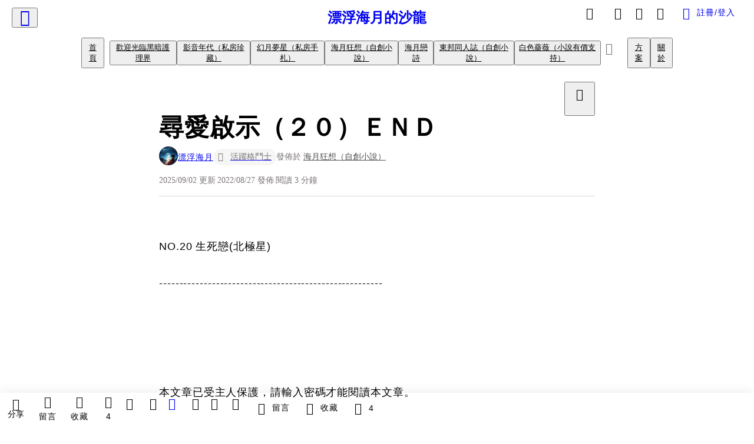

--- FILE ---
content_type: text/html; charset=utf-8
request_url: https://vocus.cc/article/62e3487bfd897800018973c4
body_size: 537304
content:
<!DOCTYPE html><html lang="zh-Hant" dir="ltr"><head><title>尋愛啟示（２０）ＥＮＤ</title><meta name="theme-color" content="#FF485A"/><meta charSet="utf-8"/><meta http-equiv="X-UA-Compatible" content="IE=edge"/><meta name="viewport" content="width=device-width,initial-scale=1,minimum-scale=1,maximum-scale=1,user-scalable=no,interactive-widget=resizes-content"/><meta name="title" content="尋愛啟示（２０）ＥＮＤ"/><meta name="description" content="北極星，妳在的地方就是我想給妳光亮的地方！
光年之距，其實並不遙遠，對吧！
"/><meta property="url" content="https://vocus.cc/article/62e3487bfd897800018973c4"/><meta name="keywords" content="尋愛啟示"/><meta property="fb:app_id" content="1529891880611499"/><meta property="og:title" content="尋愛啟示（２０）ＥＮＤ"/><meta property="og:description" content="北極星，妳在的地方就是我想給妳光亮的地方！
光年之距，其實並不遙遠，對吧！
"/><meta property="og:url" content="https://vocus.cc/article/62e3487bfd897800018973c4"/><meta property="og:type" content="article"/><meta property="og:image:width" content="1200"/><meta property="og:image:height " content="630"/><meta property="og:site_name" content="vocus"/><meta property="og:image" content="https://vocus.cc/api/createOgImage?type=article&amp;width=1200&amp;height=630&amp;avatarUrl=https%3A%2F%2Fresize-image.vocus.cc%2Fresize%3Fnorotation%3Dtrue%26quality%3D40%26url%3Dhttps%253A%252F%252Fimages.vocus.cc%252Fb9112e44-8948-473a-b00f-b842b1c65f80.jpg%26width%3D300%26sign%3DoRFZdf83HnDhwojcWAQfLo5sSkjp_dHh4BJYNQhPwkA&amp;authorName=%E6%BC%82%E6%B5%AE%E6%B5%B7%E6%9C%88&amp;publishFrom=%E6%BC%82%E6%B5%AE%E6%B5%B7%E6%9C%88%E7%9A%84%E6%B2%99%E9%BE%8D&amp;title=%E5%B0%8B%E6%84%9B%E5%95%9F%E7%A4%BA%EF%BC%88%EF%BC%92%EF%BC%90%EF%BC%89%EF%BC%A5%EF%BC%AE%EF%BC%A4&amp;description=%E5%8C%97%E6%A5%B5%E6%98%9F%EF%BC%8C%E5%A6%B3%E5%9C%A8%E7%9A%84%E5%9C%B0%E6%96%B9%E5%B0%B1%E6%98%AF%E6%88%91%E6%83%B3%E7%B5%A6%E5%A6%B3%E5%85%89%E4%BA%AE%E7%9A%84%E5%9C%B0%E6%96%B9%EF%BC%81%0A%E5%85%89%E5%B9%B4%E4%B9%8B%E8%B7%9D%EF%BC%8C%E5%85%B6%E5%AF%A6%E4%B8%A6%E4%B8%8D%E9%81%99%E9%81%A0%EF%BC%8C%E5%B0%8D%E5%90%A7%EF%BC%81%0A"/><meta property="og:image:secure_url" content="https://vocus.cc/api/createOgImage?type=article&amp;width=1200&amp;height=630&amp;avatarUrl=https%3A%2F%2Fresize-image.vocus.cc%2Fresize%3Fnorotation%3Dtrue%26quality%3D40%26url%3Dhttps%253A%252F%252Fimages.vocus.cc%252Fb9112e44-8948-473a-b00f-b842b1c65f80.jpg%26width%3D300%26sign%3DoRFZdf83HnDhwojcWAQfLo5sSkjp_dHh4BJYNQhPwkA&amp;authorName=%E6%BC%82%E6%B5%AE%E6%B5%B7%E6%9C%88&amp;publishFrom=%E6%BC%82%E6%B5%AE%E6%B5%B7%E6%9C%88%E7%9A%84%E6%B2%99%E9%BE%8D&amp;title=%E5%B0%8B%E6%84%9B%E5%95%9F%E7%A4%BA%EF%BC%88%EF%BC%92%EF%BC%90%EF%BC%89%EF%BC%A5%EF%BC%AE%EF%BC%A4&amp;description=%E5%8C%97%E6%A5%B5%E6%98%9F%EF%BC%8C%E5%A6%B3%E5%9C%A8%E7%9A%84%E5%9C%B0%E6%96%B9%E5%B0%B1%E6%98%AF%E6%88%91%E6%83%B3%E7%B5%A6%E5%A6%B3%E5%85%89%E4%BA%AE%E7%9A%84%E5%9C%B0%E6%96%B9%EF%BC%81%0A%E5%85%89%E5%B9%B4%E4%B9%8B%E8%B7%9D%EF%BC%8C%E5%85%B6%E5%AF%A6%E4%B8%A6%E4%B8%8D%E9%81%99%E9%81%A0%EF%BC%8C%E5%B0%8D%E5%90%A7%EF%BC%81%0A"/><meta name="pubdate" content="2022-08-27T13:00:01.123Z"/><meta name="lastmod" content="2025-09-02T15:15:43.176Z"/><meta property="article:published_time" content="2022-08-27T13:00:01.123Z"/><meta property="article:modified_time" content="2025-09-02T15:15:43.176Z"/><meta name="twitter:card" content="summary"/><meta name="twitter:title" content="尋愛啟示（２０）ＥＮＤ"/><meta name="twitter:description" content="北極星，妳在的地方就是我想給妳光亮的地方！
光年之距，其實並不遙遠，對吧！
"/><meta name="twitter:url" content="https://vocus.cc/article/62e3487bfd897800018973c4"/><link rel="amphtml" href="https://vocus.cc/article/amp/62e3487bfd897800018973c4"/><link rel="canonical" href="https://vocus.cc/article/62e3487bfd897800018973c4"/><script type="application/ld+json">{"@context":"https://schema.org","@type":"WebSite","name":"vocus","alternateName":["vocus.cc","vocus"],"url":"https://vocus.cc"}</script><script type="application/ld+json">{"@context":"http://schema.org","@type":"NewsArticle","mainEntityOfPage":{"@type":"WebPage","@id":"https://vocus.cc/article/62e3487bfd897800018973c4"},"headline":"尋愛啟示（２０）ＥＮＤ｜漂浮海月 - 方格子","thumbnailUrl":"","description":"北極星，妳在的地方就是我想給妳光亮的地方！光年之距，其實並不遙遠，對吧！ 尋愛啟示","datePublished":"2022-08-27T13:00:01.123Z","dateModified":"2025-09-02T15:15:43.176Z","dateCreated":"2022-07-29T02:39:55.565Z","articleBody":"<p><span>NO.20 生死戀(北極星)</span></p><p><span>-------------------------------------------------------</span></p><p></p><p></p><span>本文章已受主人保護，請輸入密碼才能閱讀本文章。</span><p></p><p><span>提示：第一篇文。</span></p><p><span>＿＿＿＿＿＿＿＿＿確定？</span></p><p><span>----------------------------------------------------</span></p><p><span>給極地之光：</span></p><p><span>如果你看到這篇文章，一定會驚訝吧！</span></p><p><span>終於有一篇日記，密碼是你能猜中的，呵！</span></p><p><span>（不會沒猜中吧！沒猜中就不算心靈相通囉！）</span></p><p><span>（算了，就當你有猜中吧！）</span></p><p><span>還生氣嗎？我不是故意不赴約。約好見面的那天，結局就像桂綸鎂演的那個線上遊戲廣告那樣，我腦裡的腫瘤不受控制了；我暈倒在去約定地點的途中，本來我想請維納斯先去找你跟你解釋，但事實是，我昏了整整二天才醒來，早就來不及赴約！</span></p><p><span>我又再度被關進象牙塔裡，這次，我有種已經離開不了的預感。</span></p><p><span>因為這樣，我寫了“生死戀”給你！</span></p><p><span>我希望你能明白我的期待，我的愛好，我的個性，我的希望。</span></p><p><span>我一直不想傷害你，不想讓你傷心，所以維納斯在發完“生死戀”後，乾脆封鎖了關於我所有的消息，包括關站。</span></p><p><span>我以為，當你看到這篇日記的時候，我應該已經變成雲、或蒲公英，徹底地天涯海角流浪去了！而這裡會自由的可以讓我忘記身體上的病痛，我終於能自在的飛翔……</span></p><p><span>但說那些都還太言之過早，現在的我只感覺頭上的傷口很痛，尤其當腦內壓不平衡時，我還會感到像從被人從高空中拋落的暈眩跟眼花，反胃嘔吐是我最不喜歡的了，不過好險這些症狀已經漸漸改善。</span></p><p><span>你沒猜錯，我有腦瘤，而且我去開刀了！（還不都是維納斯哭哭啼啼的求我。）</span></p><p><span>經過繁複的手術跟加護病房觀察期，現在已經轉到普通病房，努力復健當中。</span></p><p><span>我不敢說術後的我跟以前沒有兩樣……</span></p><p><span>頭髮被剃光了，重新複習光頭生活，一側的頭殼在原來的刀疤旁又多道嚇人的長刀疤，插管呼吸和全身放滿管路的經驗真的不好受，但，經過那些痛苦後，目前的我至少還能動，還能笑，還能思考，還能記得你的事，還能完整的寫出想告訴你的所有事情……</span></p><p><span>親愛的極地之光，雖然我讓你等了這麼久！</span></p><p><span>但我回來的時候，你還是會給我一個大大的擁抱吧？</span></p><p><span>我真的不是任性才消失這麼久，我只是想為自己的生命做出一個勇敢、無悔的選擇。</span></p><p><span>那是賭了一切，才有可能換來的奇蹟噢！</span></p><p><span>對了，維納斯已經去打點“銀河系”重新開張的前置作業，請等待它的復活！</span></p><p><span>而我則會拿著紅色氣球，在相約好的地點等候你的到來。</span></p><p><span>就算你沒來也關係！</span></p><p><span>（有可能你真的沒猜中密碼呢？）</span></p><p><span>（還是聽了我說的，開腦手術的事情讓你害怕了！）</span></p><p><span>我還是會記得，有個叫“極地之光”的勇士嚐試為北極星帶來溫暖……</span></p><p><span>同時感謝你，謝謝你給了我，在我生命中最期待的東西，那就是“愛情”。</span></p><p><span>＜全文完＞</span></p>","keywords":["尋愛啟示"],"author":{"@type":"Person","name":"漂浮海月","url":"https://vocus.cc/user/@Jinko99"},"image":{"@type":"ImageObject","url":"https://images.vocus.cc/static/og_img/vocus_og_2025.jpg"},"creator":{"@type":"Person","name":"漂浮海月"},"publisher":{"@type":"Organization","name":"方格子｜放送你的知識與想像","logo":{"@type":"ImageObject","url":"https://images.vocus.cc/static/og_img/vocus_og_2025.jpg"}}}</script><link rel="dns-prefetch" href="https://d2a6d2ofes041u.cloudfront.net"/><link rel="dns-prefetch" href="https://api.vocus.cc"/><link rel="dns-prefetch" href="https://www.googletagmanager.com"/><link rel="preconnect" href="https://d2a6d2ofes041u.cloudfront.net" crossorigin="anonymous"/><script type="application/ld+json">[{"@context":"https://schema.org","@type":"BreadcrumbList","name":"作者頁「漂浮海月」導往文章「尋愛啟示（２０）ＥＮＤ」的導覽標記","itemListElement":[{"@type":"ListItem","position":1,"name":"方格子｜放送你的知識與想像","item":{"@id":"https://vocus.cc","name":"方格子｜放送你的知識與想像"}},{"@type":"ListItem","position":2,"name":"漂浮海月","item":{"@id":"https://vocus.cc/user/@Jinko99","name":"漂浮海月"}}]},{"@context":"https://schema.org","@type":"BreadcrumbList","name":"沙龍首頁「漂浮海月的沙龍」導往文章「尋愛啟示（２０）ＥＮＤ」的導覽標記","itemListElement":[{"@type":"ListItem","position":1,"name":"漂浮海月的沙龍","item":{"@id":"https://vocus.cc/salon/66194c87fd897800016f2b18","name":"漂浮海月的沙龍"}}]},{"@context":"https://schema.org","@type":"BreadcrumbList","name":"房間頁「歡迎光臨黑暗護理界」導往文章的導覽標記","itemListElement":[{"@type":"ListItem","position":1,"name":"漂浮海月的沙龍","item":{"@id":"https://vocus.cc/salon/66194c87fd897800016f2b18","name":"漂浮海月的沙龍"}},{"@type":"ListItem","position":2,"name":"歡迎光臨黑暗護理界","item":{"@id":"https://vocus.cc/salon/66194c87fd897800016f2b18/room/jinko103","name":"歡迎光臨黑暗護理界"}}]},{"@context":"https://schema.org","@type":"BreadcrumbList","name":"房間頁「影音年代（私房珍藏）」導往文章的導覽標記","itemListElement":[{"@type":"ListItem","position":1,"name":"漂浮海月的沙龍","item":{"@id":"https://vocus.cc/salon/66194c87fd897800016f2b18","name":"漂浮海月的沙龍"}},{"@type":"ListItem","position":2,"name":"影音年代（私房珍藏）","item":{"@id":"https://vocus.cc/salon/66194c87fd897800016f2b18/room/jinko105","name":"影音年代（私房珍藏）"}}]},{"@context":"https://schema.org","@type":"BreadcrumbList","name":"房間頁「幻月夢星（私房手札）」導往文章的導覽標記","itemListElement":[{"@type":"ListItem","position":1,"name":"漂浮海月的沙龍","item":{"@id":"https://vocus.cc/salon/66194c87fd897800016f2b18","name":"漂浮海月的沙龍"}},{"@type":"ListItem","position":2,"name":"幻月夢星（私房手札）","item":{"@id":"https://vocus.cc/salon/66194c87fd897800016f2b18/room/jinko109","name":"幻月夢星（私房手札）"}}]},{"@context":"https://schema.org","@type":"BreadcrumbList","name":"房間頁「海月狂想（自創小說）」導往文章的導覽標記","itemListElement":[{"@type":"ListItem","position":1,"name":"漂浮海月的沙龍","item":{"@id":"https://vocus.cc/salon/66194c87fd897800016f2b18","name":"漂浮海月的沙龍"}},{"@type":"ListItem","position":2,"name":"海月狂想（自創小說）","item":{"@id":"https://vocus.cc/salon/66194c87fd897800016f2b18/room/jinko99","name":"海月狂想（自創小說）"}}]},{"@context":"https://schema.org","@type":"BreadcrumbList","name":"房間頁「海月戀詩」導往文章的導覽標記","itemListElement":[{"@type":"ListItem","position":1,"name":"漂浮海月的沙龍","item":{"@id":"https://vocus.cc/salon/66194c87fd897800016f2b18","name":"漂浮海月的沙龍"}},{"@type":"ListItem","position":2,"name":"海月戀詩","item":{"@id":"https://vocus.cc/salon/66194c87fd897800016f2b18/room/jinko99poem","name":"海月戀詩"}}]},{"@context":"https://schema.org","@type":"BreadcrumbList","name":"房間頁「東邦同人誌（自創小說）」導往文章的導覽標記","itemListElement":[{"@type":"ListItem","position":1,"name":"漂浮海月的沙龍","item":{"@id":"https://vocus.cc/salon/66194c87fd897800016f2b18","name":"漂浮海月的沙龍"}},{"@type":"ListItem","position":2,"name":"東邦同人誌（自創小說）","item":{"@id":"https://vocus.cc/salon/66194c87fd897800016f2b18/room/writer77","name":"東邦同人誌（自創小說）"}}]},{"@context":"https://schema.org","@type":"BreadcrumbList","name":"房間頁「白色薔薇（小說有價支持）」導往文章的導覽標記","itemListElement":[{"@type":"ListItem","position":1,"name":"漂浮海月的沙龍","item":{"@id":"https://vocus.cc/salon/66194c87fd897800016f2b18","name":"漂浮海月的沙龍"}},{"@type":"ListItem","position":2,"name":"白色薔薇（小說有價支持）","item":{"@id":"https://vocus.cc/salon/66194c87fd897800016f2b18/room/jinko101","name":"白色薔薇（小說有價支持）"}}]}]</script><script type="application/ld+json">{"@context":"https://schema.org","@type":"ItemList","name":"當前文章的相關貼文或文章","description":"當前文章的相關貼文或文章","url":"https://vocus.cc/article/62e3487bfd897800018973c4","itemListElement":[{"@type":"ListItem","position":1,"url":"https://vocus.cc/article/69674b77fd897800016b87a4"},{"@type":"ListItem","position":2,"url":"https://vocus.cc/article/695c935afd89780001f6f975"},{"@type":"ListItem","position":3,"url":"https://vocus.cc/article/669f485bfd897800012481e2"},{"@type":"ListItem","position":4,"url":"https://vocus.cc/article/633a8eeffd897800016b3f12"},{"@type":"ListItem","position":5,"url":"https://vocus.cc/article/669b6777fd89780001e406b8"},{"@type":"ListItem","position":6,"url":"https://vocus.cc/article/6691e047fd8978000180cc61"},{"@type":"ListItem","position":7,"url":"https://vocus.cc/article/66854d17fd897800017c47ab"},{"@type":"ListItem","position":8,"url":"https://vocus.cc/article/6634a981fd897800012911fb"},{"@type":"ListItem","position":9,"url":"https://vocus.cc/article/65b520cffd89780001e4ac91"},{"@type":"ListItem","position":10,"url":"https://vocus.cc/article/65a2caa7fd89780001d6e5c7"}]}</script><meta name="next-head-count" content="37"/><link rel="dns-prefetch" href="//connect.facebook.net"/><link rel="dns-prefetch" href="//cdn.embedly.com"/><link rel="dns-prefetch" href="//static.hotjar.com"/><link rel="dns-prefetch" href="//tenmax-static.cacafly.net"/><link rel="dns-prefetch" href="//ssp.tenmax.io"/><link rel="dns-prefetch" href="//lh3.googleusercontent.com"/><link rel="dns-prefetch" href="//survey.survicate.com"/><link rel="preconnect" href="https://connect.facebook.net" crossorigin=""/><link rel="preconnect" href="https://cdn.embedly.com" crossorigin=""/><meta name="application-name" content="vocus｜方格子"/><meta name="apple-mobile-web-app-capable" content="yes"/><meta name="apple-mobile-web-app-title" content="vocus｜方格子"/><meta name="apple-mobile-web-app-status-bar" content="#ff485a"/><meta name="format-detection" content="telephone=no"/><meta name="mobile-web-app-capable" content="yes"/><meta name="theme-color" content="#ff485a"/><link rel="shortcut icon" href="https://vocus.cc/static/favicon.ico"/><link rel="apple-touch-icon" href="/static/img/icon-96x96.png"/><link rel="apple-touch-icon" sizes="152x152" href="/static/img/icon-152x152.png"/><link rel="apple-touch-icon" sizes="180x180" href="/static/img/icon-180x180.png"/><link rel="apple-touch-icon" sizes="167x167" href="/static/img/icon-167x167.png"/><link rel="icon" type="image/png" sizes="32x32" href="/static/img/favicon-32x32.png"/><link rel="icon" type="image/png" sizes="16x16" href="/static/img/favicon-16x16.png"/><link rel="manifest" href="/manifest.json" crossorigin="use-credentials"/><link data-next-font="" rel="preconnect" href="/" crossorigin="anonymous"/><link rel="preload" href="/_next/static/css/0679134aa934cec6.css" as="style"/><link rel="stylesheet" href="/_next/static/css/0679134aa934cec6.css" data-n-g=""/><link rel="preload" href="/_next/static/css/7bba43fccd5735d5.css" as="style"/><link rel="stylesheet" href="/_next/static/css/7bba43fccd5735d5.css" data-n-p=""/><link rel="preload" href="/_next/static/css/9c0e26555787fd0d.css" as="style"/><link rel="stylesheet" href="/_next/static/css/9c0e26555787fd0d.css"/><noscript data-n-css=""></noscript><script defer="" nomodule="" src="/_next/static/chunks/polyfills-42372ed130431b0a.js"></script><script defer="" src="/_next/static/chunks/11065.7621d6d50adcf8e9.js"></script><script defer="" src="/_next/static/chunks/38544-9ca3ec121db0f11d.js"></script><script defer="" src="/_next/static/chunks/26025-052751214a1c7dd8.js"></script><script defer="" src="/_next/static/chunks/60801.251d1c9a6e718dd2.js"></script><script defer="" src="/_next/static/chunks/63987.294e69e848dcc788.js"></script><script defer="" src="/_next/static/chunks/49058.5f3b042afdf5b0d9.js"></script><script defer="" src="/_next/static/chunks/vendor-radix.73b7a29b7b5c542c.js"></script><script defer="" src="/_next/static/chunks/55385-11e1038c3579746e.js"></script><script defer="" src="/_next/static/chunks/73538.31482d3eaa18b7d9.js"></script><script defer="" src="/_next/static/chunks/5840.8c6122b3f7be411b.js"></script><script defer="" src="/_next/static/chunks/283.e5271cb1bf84bd6a.js"></script><script src="/_next/static/chunks/webpack-93fbbc73914c3d0d.js" defer=""></script><script src="/_next/static/chunks/framework-01a972b6a98ae632.js" defer=""></script><script src="/_next/static/chunks/main-fb87cdf1d9ba2d15.js" defer=""></script><script src="/_next/static/chunks/pages/_app-5c89cb41ecdf85b5.js" defer=""></script><script src="/_next/static/chunks/1bfc9850-f445dfbaa30ed2b2.js" defer=""></script><script src="/_next/static/chunks/66261-35b398e2c2946cf9.js" defer=""></script><script src="/_next/static/chunks/87066-c13d598811fb9be1.js" defer=""></script><script src="/_next/static/chunks/2183-52a384eb30d871a9.js" defer=""></script><script src="/_next/static/chunks/16118-e104739afae8026c.js" defer=""></script><script src="/_next/static/chunks/78999-c6867f170a29ed9a.js" defer=""></script><script src="/_next/static/chunks/9198-754ac89bec7add96.js" defer=""></script><script src="/_next/static/chunks/18573-fe484e48c0e68238.js" defer=""></script><script src="/_next/static/chunks/87536-465ebbefba82b5c2.js" defer=""></script><script src="/_next/static/chunks/72873-27038dcfe8cdf995.js" defer=""></script><script src="/_next/static/chunks/4736-8d5e564040410f53.js" defer=""></script><script src="/_next/static/chunks/57021-fffd840d4d2e4420.js" defer=""></script><script src="/_next/static/chunks/92919-f80dbf63d0d87e49.js" defer=""></script><script src="/_next/static/chunks/51533-57de5765fb8dba8c.js" defer=""></script><script src="/_next/static/chunks/77086-58d2b753d03d6b9d.js" defer=""></script><script src="/_next/static/chunks/61357-a352e35dc8c5ba90.js" defer=""></script><script src="/_next/static/chunks/70717-d77c36b0f1916ca9.js" defer=""></script><script src="/_next/static/chunks/5283-de2e6e959c96bc77.js" defer=""></script><script src="/_next/static/chunks/89755-e108b1a19c395a95.js" defer=""></script><script src="/_next/static/chunks/76499-e603177bd38595a9.js" defer=""></script><script src="/_next/static/chunks/85518-5dd4691fc1612062.js" defer=""></script><script src="/_next/static/chunks/77442-9c71f80010c1de6a.js" defer=""></script><script src="/_next/static/chunks/62584-af3818113cd1141b.js" defer=""></script><script src="/_next/static/chunks/29990-e237694bbb7269e8.js" defer=""></script><script src="/_next/static/chunks/14733-e1da1540662138ae.js" defer=""></script><script src="/_next/static/chunks/54601-dc417a4c58c9251a.js" defer=""></script><script src="/_next/static/chunks/80690-13ee0aceea0dac6b.js" defer=""></script><script src="/_next/static/chunks/99192-4ad227b044d3bd7c.js" defer=""></script><script src="/_next/static/chunks/25389-aaa8f5fc4a7f9c8e.js" defer=""></script><script src="/_next/static/chunks/96575-69db8974d3a9d38c.js" defer=""></script><script src="/_next/static/chunks/60022-a90a36676cf45a1e.js" defer=""></script><script src="/_next/static/chunks/79553-82af3f2951a5f61d.js" defer=""></script><script src="/_next/static/chunks/81344-994bce68c702b568.js" defer=""></script><script src="/_next/static/chunks/74330-93b8520635db315e.js" defer=""></script><script src="/_next/static/chunks/17937-3473472d7d4d6e2e.js" defer=""></script><script src="/_next/static/chunks/60052-775a8f7445ff0dbe.js" defer=""></script><script src="/_next/static/chunks/30005-33258c755c7da385.js" defer=""></script><script src="/_next/static/chunks/21167-8a5b499191366e28.js" defer=""></script><script src="/_next/static/chunks/50595-9efbc780a99eb0bc.js" defer=""></script><script src="/_next/static/chunks/pages/article/%5Bid%5D-68f113ff08d94478.js" defer=""></script><script src="/_next/static/5b4zCZtqPuBqITf7ebMzI/_buildManifest.js" defer=""></script><script src="/_next/static/5b4zCZtqPuBqITf7ebMzI/_ssgManifest.js" defer=""></script><style data-styled="" data-styled-version="5.3.11">.dFTbTT{background-size:cover;font-size:20px;width:20px;height:20px;display:-webkit-box;display:-webkit-flex;display:-ms-flexbox;display:flex;-webkit-align-items:center;-webkit-box-align:center;-ms-flex-align:center;align-items:center;}/*!sc*/
.dFTbTT.icon-refresh.rotate{-webkit-animation:1500ms linear infinite fTxbLP;animation:1500ms linear infinite fTxbLP;}/*!sc*/
.dFTbTT:before{width:20px;height:20px;}/*!sc*/
.gmvAEX{background-size:cover;font-size:28px;width:28px;height:28px;display:-webkit-box;display:-webkit-flex;display:-ms-flexbox;display:flex;-webkit-align-items:center;-webkit-box-align:center;-ms-flex-align:center;align-items:center;}/*!sc*/
.gmvAEX.icon-refresh.rotate{-webkit-animation:1500ms linear infinite fTxbLP;animation:1500ms linear infinite fTxbLP;}/*!sc*/
.gmvAEX:before{width:28px;height:28px;}/*!sc*/
.gkxkLY{background-size:cover;font-size:24px;width:24px;height:24px;display:-webkit-box;display:-webkit-flex;display:-ms-flexbox;display:flex;-webkit-align-items:center;-webkit-box-align:center;-ms-flex-align:center;align-items:center;color:var(--Primary-Gray-L-03);display:inline-block;vertical-align:middle;}/*!sc*/
.gkxkLY.icon-refresh.rotate{-webkit-animation:1500ms linear infinite fTxbLP;animation:1500ms linear infinite fTxbLP;}/*!sc*/
.gkxkLY:before{width:24px;height:24px;}/*!sc*/
data-styled.g21[id="sc-2d46b742-0"]{content:"dFTbTT,gmvAEX,gkxkLY,"}/*!sc*/
.fYQLBE{display:-webkit-box;display:-webkit-flex;display:-ms-flexbox;display:flex;-webkit-box-pack:center;-webkit-justify-content:center;-ms-flex-pack:center;justify-content:center;height:36px;padding:8px;border-radius:8px;font-size:14px;color:var(--theme-L_gray-base-B_white);background-color:var(--theme-L_transparent-B_transparent);border:none;}/*!sc*/
@media (hover:hover){.fYQLBE:hover{background-color:var(--theme-L_gray-5-B_gray-1);}}/*!sc*/
.fYQLBE:disabled{color:var(--Primary-Gray-L-03);background-color:var(--theme-L_gray-5-B_gray-1);border:none;}/*!sc*/
.cGxKKk{height:36px;padding:8px 12px;border-radius:8px;font-size:14px;display:-webkit-box;display:-webkit-flex;display:-ms-flexbox;display:flex;-webkit-box-pack:center;-webkit-justify-content:center;-ms-flex-pack:center;justify-content:center;-webkit-align-items:center;-webkit-box-align:center;-ms-flex-align:center;align-items:center;color:var(--theme-L_gray-base-B_gray-6);background-color:var(--theme-L_white-B_transparent);border:1px solid var(--theme-L_gray-base-B_gray-6);}/*!sc*/
@media (hover:hover){.cGxKKk:hover{background-color:var(--theme-L_gray-5-B_gray-1);border:1px solid var(--theme-L_gray-base-B_gray-6);}}/*!sc*/
.cGxKKk:disabled{color:var(--Primary-Gray-L-03);background-color:var(--theme-L_gray-5-B_gray-1);border:none;}/*!sc*/
.koZbQv{height:36px;padding:8px 12px;border-radius:8px;font-size:14px;display:-webkit-box;display:-webkit-flex;display:-ms-flexbox;display:flex;-webkit-box-pack:center;-webkit-justify-content:center;-ms-flex-pack:center;justify-content:center;-webkit-align-items:center;-webkit-box-align:center;-ms-flex-align:center;align-items:center;color:var(--theme-L_gray-base-B_white);background-color:var(--theme-L_transparent-B_transparent);border:none;}/*!sc*/
@media (hover:hover){.koZbQv:hover{color:var(--theme-L_gray-2-B_gray-5);}}/*!sc*/
.koZbQv:disabled{color:var(--Primary-Gray-L-03);border:none;}/*!sc*/
.elEzpU{display:-webkit-box;display:-webkit-flex;display:-ms-flexbox;display:flex;-webkit-box-pack:center;-webkit-justify-content:center;-ms-flex-pack:center;justify-content:center;height:36px;padding:8px;border-radius:8px;font-size:14px;color:var(--theme-L_gray-base-B_white);background-color:var(--theme-L_transparent-B_transparent);border:none;}/*!sc*/
@media (hover:hover){.elEzpU:hover{color:var(--theme-L_gray-2-B_gray-5);}}/*!sc*/
.elEzpU:disabled{color:var(--Primary-Gray-L-03);border:none;}/*!sc*/
.hfKRUO{-webkit-align-items:center;-webkit-box-align:center;-ms-flex-align:center;align-items:center;background-color:var(--theme-L_white-B_transparent);border:1px solid var(--theme-L_gray-4-B_gray-2);border-radius:8px;color:var(--theme-L_gray-base-B_gray-6);display:-webkit-box;display:-webkit-flex;display:-ms-flexbox;display:flex;font-size:14px;height:36px;-webkit-box-pack:center;-webkit-justify-content:center;-ms-flex-pack:center;justify-content:center;margin-top:24px;padding:8px 12px;}/*!sc*/
@media (hover:hover){.hfKRUO:hover{background-color:var(--theme-L_gray-5-B_gray-1);border:1px solid var(--theme-L_gray-3-B_gray-2);}}/*!sc*/
@media screen and (min-width:0){.hfKRUO{width:100%;}}/*!sc*/
@media screen and (min-width:768px){.hfKRUO{width:auto;}}/*!sc*/
.hfKRUO:disabled{color:var(--Primary-Gray-L-03);background-color:var(--theme-L_gray-5-B_gray-1);border:none;}/*!sc*/
.liUBsH{height:36px;padding:8px 12px;border-radius:8px;font-size:14px;display:-webkit-box;display:-webkit-flex;display:-ms-flexbox;display:flex;-webkit-box-pack:center;-webkit-justify-content:center;-ms-flex-pack:center;justify-content:center;-webkit-align-items:center;-webkit-box-align:center;-ms-flex-align:center;align-items:center;color:var(--theme-L_gray-base-B_gray-6);background-color:var(--theme-L_white-B_transparent);border:1px solid var(--theme-L_gray-4-B_gray-2);margin-top:8px;margin-bottom:8px;}/*!sc*/
@media (hover:hover){.liUBsH:hover{background-color:var(--theme-L_gray-5-B_gray-1);border:1px solid var(--theme-L_gray-3-B_gray-2);}}/*!sc*/
.liUBsH:disabled{color:var(--Primary-Gray-L-03);background-color:var(--theme-L_gray-5-B_gray-1);border:none;}/*!sc*/
data-styled.g26[id="sc-e45c49f0-0"]{content:"fYQLBE,cGxKKk,koZbQv,elEzpU,hfKRUO,liUBsH,"}/*!sc*/
.ENDhh{top:0;left:0;position:fixed;width:100%;height:auto;background-color:var(--Primary-White);display:-webkit-box;display:-webkit-flex;display:-ms-flexbox;display:flex;}/*!sc*/
.kTSLUc{-webkit-align-items:center;-webkit-box-align:center;-ms-flex-align:center;align-items:center;display:-webkit-box;display:-webkit-flex;display:-ms-flexbox;display:flex;-webkit-box-pack:center;-webkit-justify-content:center;-ms-flex-pack:center;justify-content:center;}/*!sc*/
@media screen and (min-width:0){.kTSLUc{padding:0px 16px;}}/*!sc*/
@media screen and (min-width:768px){.kTSLUc{padding:0px 20px;}}/*!sc*/
.kUHCuY{-webkit-box-pack:center;-webkit-justify-content:center;-ms-flex-pack:center;justify-content:center;display:-webkit-box;display:-webkit-flex;display:-ms-flexbox;display:flex;}/*!sc*/
.ebqdlV{-webkit-box-pack:center;-webkit-justify-content:center;-ms-flex-pack:center;justify-content:center;max-width:100%;width:100%;display:-webkit-box;display:-webkit-flex;display:-ms-flexbox;display:flex;}/*!sc*/
.cGyieR{display:-webkit-box;display:-webkit-flex;display:-ms-flexbox;display:flex;-webkit-flex-direction:column;-ms-flex-direction:column;flex-direction:column;position:relative;}/*!sc*/
@media screen and (min-width:0){.cGyieR{margin-top:80px;}}/*!sc*/
@media screen and (min-width:768px){.cGyieR{margin-top:150px;}}/*!sc*/
.iVyiiI{position:relative;}/*!sc*/
.NFihu{display:-webkit-box;display:-webkit-flex;display:-ms-flexbox;display:flex;-webkit-flex-direction:column;-ms-flex-direction:column;flex-direction:column;margin:auto;position:relative;z-index:0;}/*!sc*/
@media screen and (min-width:0){.NFihu{width:100%;}}/*!sc*/
@media screen and (min-width:768px){.NFihu{width:740px;}}/*!sc*/
.kAJsTL{width:100%;z-index:-1;}/*!sc*/
.dzYzhg{display:-webkit-box;display:-webkit-flex;display:-ms-flexbox;display:flex;}/*!sc*/
.eOVyyM{-webkit-align-items:center;-webkit-box-align:center;-ms-flex-align:center;align-items:center;-webkit-box-pack:justify;-webkit-justify-content:space-between;-ms-flex-pack:justify;justify-content:space-between;display:-webkit-box;display:-webkit-flex;display:-ms-flexbox;display:flex;}/*!sc*/
.gpkPmo{-webkit-align-items:center;-webkit-box-align:center;-ms-flex-align:center;align-items:center;display:-webkit-box;display:-webkit-flex;display:-ms-flexbox;display:flex;}/*!sc*/
.kRYlAp{margin-bottom:0px;display:-webkit-box;display:-webkit-flex;display:-ms-flexbox;display:flex;}/*!sc*/
.esKXRP{width:100%;-webkit-box-pack:justify;-webkit-justify-content:space-between;-ms-flex-pack:justify;justify-content:space-between;-webkit-align-items:center;-webkit-box-align:center;-ms-flex-align:center;align-items:center;display:-webkit-box;display:-webkit-flex;display:-ms-flexbox;display:flex;}/*!sc*/
.krQfuO{-webkit-align-items:center;-webkit-box-align:center;-ms-flex-align:center;align-items:center;color:var(--Primary-Gray-L-02);display:-webkit-box;display:-webkit-flex;display:-ms-flexbox;display:flex;-webkit-flex-wrap:wrap;-ms-flex-wrap:wrap;flex-wrap:wrap;font-size:14px;font-weight:400;line-height:20px;}/*!sc*/
@media screen and (min-width:0){.krQfuO{max-width:385px;}}/*!sc*/
@media screen and (min-width:768px){.krQfuO{max-width:unset;}}/*!sc*/
@media screen and (min-width:992px){.krQfuO{max-width:unset;}}/*!sc*/
.eRIYMs{-webkit-flex-direction:column;-ms-flex-direction:column;flex-direction:column;display:-webkit-box;display:-webkit-flex;display:-ms-flexbox;display:flex;}/*!sc*/
.eJqFQu{background-color:var(--Primary-White);border:none;border-bottom:1px solid var(--Primary-Gray-L-04);border-radius:0px;width:100%;}/*!sc*/
@media screen and (min-width:0){.eJqFQu{padding:36px 0px;}}/*!sc*/
@media screen and (min-width:768px){.eJqFQu{padding:36px 0px;}}/*!sc*/
@media screen and (min-width:992px){.eJqFQu{padding:40px 0px;}}/*!sc*/
.jdAwcW{margin-bottom:16px;-webkit-box-pack:justify;-webkit-justify-content:space-between;-ms-flex-pack:justify;justify-content:space-between;display:-webkit-box;display:-webkit-flex;display:-ms-flexbox;display:flex;}/*!sc*/
.jjUXnj{-webkit-align-items:center;-webkit-box-align:center;-ms-flex-align:center;align-items:center;width:100%;display:-webkit-box;display:-webkit-flex;display:-ms-flexbox;display:flex;}/*!sc*/
.grWblB{margin-top:4px;display:-webkit-box;display:-webkit-flex;display:-ms-flexbox;display:flex;}/*!sc*/
.geQCjL{margin-top:24px;-webkit-align-items:center;-webkit-box-align:center;-ms-flex-align:center;align-items:center;display:-webkit-box;display:-webkit-flex;display:-ms-flexbox;display:flex;}/*!sc*/
.hUKMED{width:100%;-webkit-align-items:center;-webkit-box-align:center;-ms-flex-align:center;align-items:center;-webkit-flex-direction:column;-ms-flex-direction:column;flex-direction:column;display:-webkit-box;display:-webkit-flex;display:-ms-flexbox;display:flex;}/*!sc*/
.hXUutA{background-color:var(--Primary-White);border:none;border-radius:0;-webkit-flex-direction:column;-ms-flex-direction:column;flex-direction:column;padding:16px 0 8px 0;position:relative;width:100%;}/*!sc*/
@media screen and (min-width:0){.hXUutA{display:none;border-bottom:1px solid var(--Primary-Gray-L-04);}}/*!sc*/
@media screen and (min-width:768px){.hXUutA{display:-webkit-box;display:-webkit-flex;display:-ms-flexbox;display:flex;border-bottom:1px solid var(--Primary-Gray-L-04);}}/*!sc*/
@media screen and (min-width:992px){.hXUutA{border-bottom:1px solid var(--Primary-Gray-L-04);}}/*!sc*/
.feFpPy{-webkit-flex-direction:column;-ms-flex-direction:column;flex-direction:column;margin-bottom:12px;display:-webkit-box;display:-webkit-flex;display:-ms-flexbox;display:flex;}/*!sc*/
.cTfSlo{-webkit-box-pack:justify;-webkit-justify-content:space-between;-ms-flex-pack:justify;justify-content:space-between;display:-webkit-box;display:-webkit-flex;display:-ms-flexbox;display:flex;}/*!sc*/
.eQHnya{-webkit-align-items:center;-webkit-box-align:center;-ms-flex-align:center;align-items:center;-webkit-box-pack:justify;-webkit-justify-content:space-between;-ms-flex-pack:justify;justify-content:space-between;margin-bottom:12px;display:-webkit-box;display:-webkit-flex;display:-ms-flexbox;display:flex;}/*!sc*/
.ZbfkG{position:relative;margin-bottom:12px;display:-webkit-box;display:-webkit-flex;display:-ms-flexbox;display:flex;}/*!sc*/
.jTmCCP{width:100%;-webkit-flex-direction:column;-ms-flex-direction:column;flex-direction:column;display:-webkit-box;display:-webkit-flex;display:-ms-flexbox;display:flex;}/*!sc*/
.jIGlUF{width:calc(100% - 16px);-webkit-flex-direction:column;-ms-flex-direction:column;flex-direction:column;margin-bottom:8px;margin-right:16px;display:-webkit-box;display:-webkit-flex;display:-ms-flexbox;display:flex;}/*!sc*/
.eYcizW{width:100%;margin-right:16px;-webkit-flex-direction:column;-ms-flex-direction:column;flex-direction:column;display:-webkit-box;display:-webkit-flex;display:-ms-flexbox;display:flex;}/*!sc*/
.pjVhS{-webkit-box-pack:justify;-webkit-justify-content:space-between;-ms-flex-pack:justify;justify-content:space-between;-webkit-align-items:center;-webkit-box-align:center;-ms-flex-align:center;align-items:center;position:relative;left:-12px;margin-top:1px;width:calc(100% + 20px);display:-webkit-box;display:-webkit-flex;display:-ms-flexbox;display:flex;}/*!sc*/
.hKKCsU{background-color:var(--Primary-White);border:none;border-radius:0;-webkit-flex-direction:column;-ms-flex-direction:column;flex-direction:column;padding:16px 0 8px 0;position:relative;width:100%;}/*!sc*/
@media screen and (min-width:0){.hKKCsU{display:-webkit-box;display:-webkit-flex;display:-ms-flexbox;display:flex;border-bottom:1px solid var(--Primary-Gray-L-04);}}/*!sc*/
@media screen and (min-width:768px){.hKKCsU{display:none;border-bottom:1px solid var(--Primary-Gray-L-04);}}/*!sc*/
@media screen and (min-width:992px){.hKKCsU{border-bottom:1px solid var(--Primary-Gray-L-04);}}/*!sc*/
.hsUxeq{position:relative;-webkit-flex-direction:column;-ms-flex-direction:column;flex-direction:column;margin-bottom:12px;display:-webkit-box;display:-webkit-flex;display:-ms-flexbox;display:flex;}/*!sc*/
.ibQCNi{width:100%;-webkit-flex-direction:column;-ms-flex-direction:column;flex-direction:column;margin-bottom:8px;display:-webkit-box;display:-webkit-flex;display:-ms-flexbox;display:flex;}/*!sc*/
.kYxfVv{width:100%;display:-webkit-box;display:-webkit-flex;display:-ms-flexbox;display:flex;}/*!sc*/
.eDxcal{display:-webkit-box;display:-webkit-flex;display:-ms-flexbox;display:flex;-webkit-flex-direction:column;-ms-flex-direction:column;flex-direction:column;}/*!sc*/
@media screen and (min-width:0){.eDxcal{width:calc(100% - 12px);margin-right:12px;}}/*!sc*/
@media screen and (min-width:768px){.eDxcal{width:calc(100% - 16px);margin-right:16px;}}/*!sc*/
.kCMGui{background-color:var(--Primary-White);border:none;border-radius:0;-webkit-flex-direction:column;-ms-flex-direction:column;flex-direction:column;padding:16px 0 8px 0;position:relative;width:100%;}/*!sc*/
@media screen and (min-width:0){.kCMGui{display:none;border-bottom:none;}}/*!sc*/
@media screen and (min-width:768px){.kCMGui{display:-webkit-box;display:-webkit-flex;display:-ms-flexbox;display:flex;border-bottom:none;}}/*!sc*/
@media screen and (min-width:992px){.kCMGui{border-bottom:none;}}/*!sc*/
.bObYVm{background-color:var(--Primary-White);border:none;border-radius:0;-webkit-flex-direction:column;-ms-flex-direction:column;flex-direction:column;padding:16px 0 8px 0;position:relative;width:100%;}/*!sc*/
@media screen and (min-width:0){.bObYVm{display:-webkit-box;display:-webkit-flex;display:-ms-flexbox;display:flex;border-bottom:none;}}/*!sc*/
@media screen and (min-width:768px){.bObYVm{display:none;border-bottom:none;}}/*!sc*/
@media screen and (min-width:992px){.bObYVm{border-bottom:none;}}/*!sc*/
.dwidwT{display:-webkit-box;display:-webkit-flex;display:-ms-flexbox;display:flex;-webkit-flex-direction:column;-ms-flex-direction:column;flex-direction:column;padding-bottom:40px;}/*!sc*/
@media screen and (min-width:768px){.dwidwT{border-top:1px solid var(--Primary-Gray-L-04);}}/*!sc*/
.hJsVus{display:grid;-webkit-box-pack:center;-webkit-justify-content:center;-ms-flex-pack:center;justify-content:center;margin-left:auto;margin-right:auto;max-width:1184px;width:100%;}/*!sc*/
@media screen and (min-width:0){.hJsVus{grid-template-columns:100%;padding:0 16px 20px 16px;}}/*!sc*/
@media screen and (min-width:768px){.hJsVus{grid-template-columns:repeat(auto-fill,minmax(264px,264px));padding:32px 16px;}}/*!sc*/
.iSCTeF{width:100%;}/*!sc*/
@media screen and (min-width:0){.iSCTeF{display:none;}}/*!sc*/
@media screen and (min-width:768px){.iSCTeF{display:block;}}/*!sc*/
.LUXaF{-webkit-flex-direction:column;-ms-flex-direction:column;flex-direction:column;padding:0;background-color:var(--Primary-Gray-L-06);border-radius:16px;border:none;width:100%;overflow:hidden;position:relative;display:-webkit-box;display:-webkit-flex;display:-ms-flexbox;display:flex;}/*!sc*/
.fRGJgd{border:1px solid var(--Primary-Gray-L-04);display:-webkit-box;display:-webkit-flex;display:-ms-flexbox;display:flex;}/*!sc*/
.ejLrOi{-webkit-align-items:center;-webkit-box-align:center;-ms-flex-align:center;align-items:center;-webkit-box-pack:justify;-webkit-justify-content:space-between;-ms-flex-pack:justify;justify-content:space-between;position:absolute;top:12px;right:12px;z-index:2;display:-webkit-box;display:-webkit-flex;display:-ms-flexbox;display:flex;}/*!sc*/
.bisoSB{padding:8px 12px 12px 12px;height:100%;-webkit-flex-direction:column;-ms-flex-direction:column;flex-direction:column;display:-webkit-box;display:-webkit-flex;display:-ms-flexbox;display:flex;}/*!sc*/
.cUlbOt{margin-bottom:8px;-webkit-align-items:center;-webkit-box-align:center;-ms-flex-align:center;align-items:center;display:-webkit-box;display:-webkit-flex;display:-ms-flexbox;display:flex;}/*!sc*/
.bPidbq{-webkit-flex-direction:column;-ms-flex-direction:column;flex-direction:column;margin-left:8px;min-width:0;overflow:hidden;display:-webkit-box;display:-webkit-flex;display:-ms-flexbox;display:flex;}/*!sc*/
.bblclC{width:100%;-webkit-flex-direction:column;-ms-flex-direction:column;flex-direction:column;margin-bottom:4px;display:-webkit-box;display:-webkit-flex;display:-ms-flexbox;display:flex;}/*!sc*/
.KoNCD{width:100%;position:relative;display:-webkit-box;display:-webkit-flex;display:-ms-flexbox;display:flex;}/*!sc*/
.jwddDB{width:100%;margin-right:0;-webkit-flex-direction:column;-ms-flex-direction:column;flex-direction:column;font-style:normal;-webkit-letter-spacing:1px;-moz-letter-spacing:1px;-ms-letter-spacing:1px;letter-spacing:1px;font-size:18px;font-weight:bold;line-height:1.5;min-height:57px;display:-webkit-box;display:-webkit-flex;display:-ms-flexbox;display:flex;}/*!sc*/
.eZktNh{-webkit-align-items:center;-webkit-box-align:center;-ms-flex-align:center;align-items:center;margin-top:8px;min-height:17px;width:100%;display:-webkit-box;display:-webkit-flex;display:-ms-flexbox;display:flex;}/*!sc*/
.dNTeBw{-webkit-box-pack:justify;-webkit-justify-content:space-between;-ms-flex-pack:justify;justify-content:space-between;-webkit-align-items:center;-webkit-box-align:center;-ms-flex-align:center;align-items:center;position:relative;left:-9px;margin-top:1px;width:calc(100% + 20px);display:-webkit-box;display:-webkit-flex;display:-ms-flexbox;display:flex;}/*!sc*/
.ffAlFd{width:100%;}/*!sc*/
@media screen and (min-width:0){.ffAlFd{display:block;}}/*!sc*/
@media screen and (min-width:768px){.ffAlFd{display:none;}}/*!sc*/
.cxEUbd{width:calc(100% - 32px);margin-left:auto;margin-right:auto;-webkit-flex-direction:column;-ms-flex-direction:column;flex-direction:column;-webkit-align-items:center;-webkit-box-align:center;-ms-flex-align:center;align-items:center;padding:12px;border-radius:12px;background:var(--Primary-Gray-L-06);max-width:1232px;display:-webkit-box;display:-webkit-flex;display:-ms-flexbox;display:flex;}/*!sc*/
data-styled.g27[id="sc-e45c49f0-1"]{content:"ENDhh,kTSLUc,kUHCuY,ebqdlV,cGyieR,iVyiiI,NFihu,kAJsTL,dzYzhg,eOVyyM,gpkPmo,kRYlAp,esKXRP,krQfuO,eRIYMs,eJqFQu,jdAwcW,jjUXnj,grWblB,geQCjL,hUKMED,hXUutA,feFpPy,cTfSlo,eQHnya,ZbfkG,jTmCCP,jIGlUF,eYcizW,pjVhS,hKKCsU,hsUxeq,ibQCNi,kYxfVv,eDxcal,kCMGui,bObYVm,dwidwT,hJsVus,iSCTeF,LUXaF,fRGJgd,ejLrOi,bisoSB,cUlbOt,bPidbq,bblclC,KoNCD,jwddDB,eZktNh,dNTeBw,ffAlFd,cxEUbd,"}/*!sc*/
.jFhFgt{font-size:42px;font-style:normal;font-weight:bold;-webkit-letter-spacing:1px;-moz-letter-spacing:1px;-ms-letter-spacing:1px;letter-spacing:1px;line-height:1.5;margin:0;padding:0;}/*!sc*/
@media screen and (min-width:0){.jFhFgt{font-size:28px;}}/*!sc*/
@media screen and (min-width:768px){.jFhFgt{font-size:28px;}}/*!sc*/
@media screen and (min-width:992px){.jFhFgt{font-size:42px;}}/*!sc*/
.fQyPfq{margin:0;padding:0;font-style:normal;-webkit-letter-spacing:1px;-moz-letter-spacing:1px;-ms-letter-spacing:1px;letter-spacing:1px;font-size:14px;font-weight:500;line-height:16px;color:var(--Primary-Gray-L-01);}/*!sc*/
.jMJKqb{margin:0;padding:4px 8px;display:block;font-style:normal;-webkit-letter-spacing:1px;-moz-letter-spacing:1px;-ms-letter-spacing:1px;letter-spacing:1px;font-size:14px;font-weight:normal;line-height:1.2;width:-webkit-fit-content;width:-moz-fit-content;width:fit-content;color:var(--Primary-Black-Base);border-radius:6px;background:var(--Primary-Gray-L-05);}/*!sc*/
.jurXgJ{margin:0;padding:0;margin-right:2px;}/*!sc*/
.kGMecW{margin:0;padding:0;font-style:normal;-webkit-letter-spacing:1px;-moz-letter-spacing:1px;-ms-letter-spacing:1px;letter-spacing:1px;font-size:16px;font-weight:normal;line-height:24px;}/*!sc*/
.Ctvds{margin:0;padding:0;font-style:normal;-webkit-letter-spacing:1px;-moz-letter-spacing:1px;-ms-letter-spacing:1px;letter-spacing:1px;font-size:16px;font-weight:500;line-height:24px;}/*!sc*/
.pDyFY{margin:0;padding:0;font-style:normal;-webkit-letter-spacing:1px;-moz-letter-spacing:1px;-ms-letter-spacing:1px;letter-spacing:1px;font-size:14px;font-weight:500;line-height:1.5;color:var(--Primary-Black-Base);}/*!sc*/
.hfUzSG{margin:0;padding:0;font-style:normal;-webkit-letter-spacing:1px;-moz-letter-spacing:1px;-ms-letter-spacing:1px;letter-spacing:1px;font-size:14px;font-weight:400;line-height:1.5;color:var(--Primary-Gray-L-01);}/*!sc*/
.gfKdoG{margin:0;padding:0;font-style:normal;-webkit-letter-spacing:1px;-moz-letter-spacing:1px;-ms-letter-spacing:1px;letter-spacing:1px;font-size:16px;font-weight:normal;line-height:1.8;color:var(--Primary-Gray-L-01);}/*!sc*/
.gimazn{margin:0;padding:0;font-style:normal;-webkit-letter-spacing:1px;-moz-letter-spacing:1px;-ms-letter-spacing:1px;letter-spacing:1px;font-size:14px;font-weight:normal;line-height:16px;color:var(--Primary-Gray-L-02);min-width:80px;}/*!sc*/
.fOOQhC{margin:0;padding:0;font-style:normal;-webkit-letter-spacing:1px;-moz-letter-spacing:1px;-ms-letter-spacing:1px;letter-spacing:1px;font-size:18px;font-weight:bold;line-height:1.5;height:100%;color:var(--Primary-Black-Base);}/*!sc*/
.jiiBBY{color:var(--Primary-Black-Base);display:-webkit-box;display:-webkit-flex;display:-ms-flexbox;display:flex;font-size:20px;font-style:normal;font-weight:bold;-webkit-letter-spacing:1px;-moz-letter-spacing:1px;-ms-letter-spacing:1px;letter-spacing:1px;line-height:1.5;margin:0;padding:0;}/*!sc*/
@media screen and (min-width:0){.jiiBBY{padding-top:20px;padding-bottom:20px;padding-left:16px;max-width:100%;-webkit-box-pack:start;-webkit-justify-content:flex-start;-ms-flex-pack:start;justify-content:flex-start;}}/*!sc*/
@media screen and (min-width:768px){.jiiBBY{padding-top:40px;padding-bottom:0;padding-left:0px;max-width:100%;-webkit-box-pack:center;-webkit-justify-content:center;-ms-flex-pack:center;justify-content:center;}}/*!sc*/
.gbOEAW{margin:0;padding:0;color:var(--Primary-Black-Base);font-style:normal;-webkit-letter-spacing:1px;-moz-letter-spacing:1px;-ms-letter-spacing:1px;letter-spacing:1px;font-size:16px;font-weight:500;line-height:24px;}/*!sc*/
.hmJjA-D{margin:0;padding:0;font-style:normal;-webkit-letter-spacing:1px;-moz-letter-spacing:1px;-ms-letter-spacing:1px;letter-spacing:1px;font-size:18px;font-weight:bold;line-height:1.5;height:54px;color:var(--Primary-Black-Base);}/*!sc*/
.fjcJsz{margin:0;padding:0;display:block;font-style:normal;-webkit-letter-spacing:1px;-moz-letter-spacing:1px;-ms-letter-spacing:1px;letter-spacing:1px;font-size:14px;font-weight:normal;line-height:1.2;width:-webkit-fit-content;width:-moz-fit-content;width:fit-content;color:var(--Primary-Black-Base);border-radius:6px;margin-right:8px;}/*!sc*/
.bGIWrj{margin:0;padding:0;color:var(--Primary-Black-Base);font-style:normal;-webkit-letter-spacing:1px;-moz-letter-spacing:1px;-ms-letter-spacing:1px;letter-spacing:1px;font-size:14px;font-weight:normal;line-height:16px;}/*!sc*/
.cxTvmZ{margin:0;padding:0;display:block;font-style:normal;-webkit-letter-spacing:1px;-moz-letter-spacing:1px;-ms-letter-spacing:1px;letter-spacing:1px;font-size:14px;font-weight:normal;line-height:1.2;width:-webkit-fit-content;width:-moz-fit-content;width:fit-content;color:var(--Primary-Black-Base);border-radius:6px;}/*!sc*/
.chpHUG{margin:0;padding:0;font-style:normal;-webkit-letter-spacing:1px;-moz-letter-spacing:1px;-ms-letter-spacing:1px;letter-spacing:1px;font-size:14px;font-weight:normal;line-height:16px;color:var(--Primary-Gray-L-02);min-width:80px;margin-top:8px;}/*!sc*/
.fKZEha{margin:0;padding:0;color:var(--Primary-Black-Base);font-style:normal;-webkit-letter-spacing:1px;-moz-letter-spacing:1px;-ms-letter-spacing:1px;letter-spacing:1px;font-size:16px;font-weight:bold;line-height:1.5;}/*!sc*/
.hdTOKV{margin:0;padding:0;color:var(--Primary-Gray-L-01);font-style:normal;-webkit-letter-spacing:1px;-moz-letter-spacing:1px;-ms-letter-spacing:1px;letter-spacing:1px;font-size:16px;font-weight:normal;line-height:1.8;text-align:center;}/*!sc*/
data-styled.g29[id="sc-e45c49f0-3"]{content:"jFhFgt,fQyPfq,jMJKqb,jurXgJ,kGMecW,Ctvds,pDyFY,hfUzSG,gfKdoG,gimazn,fOOQhC,jiiBBY,gbOEAW,hmJjA-D,fjcJsz,bGIWrj,cxTvmZ,chpHUG,fKZEha,hdTOKV,"}/*!sc*/
.jXequw{gap:4px;}/*!sc*/
.BJDCr{gap:12px;}/*!sc*/
.dXJcLV{-webkit-column-gap:10px;column-gap:10px;}/*!sc*/
.jXfrHM{gap:8px;}/*!sc*/
.gVsBMJ{gap:20px;cursor:pointer;}/*!sc*/
.edgBTT{cursor:pointer;}/*!sc*/
data-styled.g31[id="sc-e45c49f0-5"]{content:"iRePlU,jXequw,BJDCr,dXJcLV,jXfrHM,gVsBMJ,edgBTT,"}/*!sc*/
.ufQmo{gap:32px;}/*!sc*/
data-styled.g34[id="sc-e45c49f0-8"]{content:"ufQmo,"}/*!sc*/
.iecnDm{cursor:pointer;}/*!sc*/
data-styled.g42[id="sc-fd5d567d-0"]{content:"iecnDm,"}/*!sc*/
.bDUGXG{white-space:nowrap;overflow:hidden;text-overflow:ellipsis;white-space:nowrap;}/*!sc*/
.GIpjQ{white-space:nowrap;overflow:hidden;text-overflow:ellipsis;}/*!sc*/
data-styled.g43[id="sc-655af0bb-0"]{content:"jMdFtp,bDUGXG,GIpjQ,"}/*!sc*/
.BKjyr{z-index:1050;}/*!sc*/
@media (max-width:767px){.BKjyr{display:-webkit-box !important;display:-webkit-flex !important;display:-ms-flexbox !important;display:flex !important;-webkit-align-items:center;-webkit-box-align:center;-ms-flex-align:center;align-items:center;-webkit-box-pack:center;-webkit-justify-content:center;-ms-flex-pack:center;justify-content:center;}}/*!sc*/
.BKjyr .modal-dialog{top:24px;max-height:calc(100vh - 72px);min-width:calc(992px - 30px);max-width:var(--default-modal-width);margin:auto;}/*!sc*/
.BKjyr .modal-dialog .modal-content{background:var(--theme-L_white-B_black-1);max-height:calc(100vh - 72px);border-radius:16px;border:none;}/*!sc*/
.BKjyr .modal-dialog .sweet-alert{-webkit-box-shadow:0 5px 15px rgba(0,0,0,0.5);box-shadow:0 5px 15px rgba(0,0,0,0.5);border-radius:0px;padding:16px 0 31px;border:1px solid rgba(0,0,0,0.2);outline:0;}/*!sc*/
.BKjyr .modal-dialog .sweet-alert h2{margin:10px 0;}/*!sc*/
.BKjyr .modal-dialog .sweet-alert p{color:#000000;}/*!sc*/
.BKjyr .modal-dialog .sweet-alert .sweetalert-content-style{padding:5px 25px;}/*!sc*/
.BKjyr .modal-dialog .showSweetAlert[data-animation="pop"]{-webkit-animation:showSweetAlert2 0.3s;-webkit-animation:showSweetAlert2 0.3s;animation:showSweetAlert2 0.3s;}/*!sc*/
.BKjyr .modal-dialog .hideSweetAlert[data-animation="pop"]{-webkit-animation:hideSweetAlert2 0.3s;-webkit-animation:hideSweetAlert2 0.3s;animation:hideSweetAlert2 0.3s;}/*!sc*/
@-webkit-keyframes showSweetAlert2{0%{-webkit-transform:translate(0px,120px);-ms-transform:translate(0px,120px);transform:translate(0px,120px);}100%{-webkit-transform:translate(0px,0px);-ms-transform:translate(0px,0px);transform:translate(0px,0px);}}/*!sc*/
@keyframes showSweetAlert2{0%{-webkit-transform:translate(0px,120px);-ms-transform:translate(0px,120px);transform:translate(0px,120px);}100%{-webkit-transform:translate(0px,0px);-ms-transform:translate(0px,0px);transform:translate(0px,0px);}}/*!sc*/
@-webkit-keyframes hideSweetAlert2{0%{-webkit-transform:translate(0px,0px);-ms-transform:translate(0px,0px);transform:translate(0px,0px);}100%{-webkit-transform:translate(0px,120px);-ms-transform:translate(0px,120px);transform:translate(0px,120px);}}/*!sc*/
@keyframes hideSweetAlert2{0%{-webkit-transform:translate(0px,0px);-ms-transform:translate(0px,0px);transform:translate(0px,0px);}100%{-webkit-transform:translate(0px,120px);-ms-transform:translate(0px,120px);transform:translate(0px,120px);}}/*!sc*/
@media (min-width:768px) and (max-width:991px){.BKjyr .modal-dialog body.modal-open{position:fixed;width:100%;}}/*!sc*/
@media (max-width:767px){.BKjyr .modal-dialog{top:0px;min-width:unset;width:calc(100% - 24px);}.BKjyr .modal-dialog body.modal-open{position:fixed;width:100%;}}/*!sc*/
@media (max-width:767px),(min-width:768px) and (max-width:991px){.BKjyr .modal-dialog{position:fixed;margin:0px;padding:0px;width:100vw;min-width:100%;max-width:100%;height:100vh;min-height:100vh;max-height:100vh;-webkit-align-items:flex-start;-webkit-box-align:flex-start;-ms-flex-align:flex-start;align-items:flex-start;}.BKjyr .modal-dialog .modal-header{position:-webkit-sticky;position:sticky;top:0px;width:100%;z-index:4000;background:var(--theme-L_white-B_black-1) border-radius:0px;border-bottom:1px solid #DDD9D8;}.BKjyr .modal-dialog .modal-content{position:fixed;top:0px;border-radius:0px;border:none;width:100vw;height:100vh;max-height:100vh;margin:0px;}.BKjyr .modal-dialog .modal-content .modal-body{position:relative;border-radius:0px;padding:0px;margin:70px 0px 0px 0px;}.BKjyr .modal-dialog .modal-footer{position:fixed;bottom:0px;width:100%;z-index:4000;}}/*!sc*/
data-styled.g45[id="sc-9826e40b-0"]{content:"BKjyr,"}/*!sc*/
.AywTB{-webkit-letter-spacing:1px;-moz-letter-spacing:1px;-ms-letter-spacing:1px;letter-spacing:1px;font-weight:500;white-space:nowrap;white-space:nowrap;}/*!sc*/
.AywTB i:first-child{margin-right:8px;}/*!sc*/
.AywTB i:last-child{margin-left:8px;}/*!sc*/
.AywTB:disabled{cursor:not-allowed;}/*!sc*/
data-styled.g113[id="sc-5e9a1b25-0"]{content:"AywTB,"}/*!sc*/
.hkmPOb{position:relative;width:24px;height:24px;overflow:hidden;margin:0;display:-webkit-box;display:-webkit-flex;display:-ms-flexbox;display:flex;-webkit-box-pack:center;-webkit-justify-content:center;-ms-flex-pack:center;justify-content:center;-webkit-align-items:center;-webkit-box-align:center;-ms-flex-align:center;align-items:center;}/*!sc*/
data-styled.g204[id="sc-615038b9-0"]{content:"hkmPOb,"}/*!sc*/
.fXZrbP{width:100%;height:100%;border-radius:4px;}/*!sc*/
data-styled.g206[id="sc-615038b9-2"]{content:"fXZrbP,"}/*!sc*/
.ehmWSz{display:-webkit-inline-box;display:-webkit-inline-flex;display:-ms-inline-flexbox;display:inline-flex;gap:8px;-webkit-align-items:center;-webkit-box-align:center;-ms-flex-align:center;align-items:center;cursor:pointer;color:var(--Primary-Gray-L-01);}/*!sc*/
.ehmWSz.ehmWSz:hover{-webkit-text-decoration:none;text-decoration:none;}/*!sc*/
.ehmWSz:hover{color:var(--Primary-Gray-L-01);}/*!sc*/
.lnLcjr{display:-webkit-inline-box;display:-webkit-inline-flex;display:-ms-inline-flexbox;display:inline-flex;gap:8px;-webkit-align-items:center;-webkit-box-align:center;-ms-flex-align:center;align-items:center;cursor:pointer;color:var(--Primary-Gray-L-01);}/*!sc*/
.lnLcjr.lnLcjr:hover{-webkit-text-decoration:underline;text-decoration:underline;}/*!sc*/
.lnLcjr:hover{color:var(--Primary-Gray-L-01);}/*!sc*/
data-styled.g213[id="sc-b49801dc-0"]{content:"ehmWSz,lnLcjr,"}/*!sc*/
@media screen and (min-width:0){.kUuhSA{margin-top:16px;margin-bottom:16px;}}/*!sc*/
@media screen and (min-width:768px){.kUuhSA{margin-top:16px;margin-bottom:40px;}}/*!sc*/
@media screen and (min-width:0){.kUuhSA{width:calc(100% - 32px);}}/*!sc*/
@media screen and (min-width:768px){.kUuhSA{width:100%;}}/*!sc*/
@media screen and (min-width:992px){.kUuhSA{width:100%;}}/*!sc*/
.djOLzW{margin-bottom:20px;margin-right:auto;margin-left:auto;}/*!sc*/
@media screen and (min-width:0){.djOLzW{width:calc(100% - 32px);}}/*!sc*/
@media screen and (min-width:768px){.djOLzW{width:100%;}}/*!sc*/
@media screen and (min-width:992px){.djOLzW{width:100%;}}/*!sc*/
.gtqNnX{margin-left:auto;margin-right:auto;margin-top:20px;}/*!sc*/
@media screen and (min-width:0){.gtqNnX{margin-bottom:36px;}}/*!sc*/
@media screen and (min-width:768px){.gtqNnX{margin-bottom:36px;}}/*!sc*/
@media screen and (min-width:992px){.gtqNnX{margin-bottom:40px;}}/*!sc*/
@media screen and (min-width:0){.gtqNnX{width:calc(100% - 32px);}}/*!sc*/
@media screen and (min-width:768px){.gtqNnX{width:100%;}}/*!sc*/
@media screen and (min-width:992px){.gtqNnX{width:100%;}}/*!sc*/
@media screen and (min-width:0){.cyZBQ{margin-top:36px;}}/*!sc*/
@media screen and (min-width:768px){.cyZBQ{margin-top:36px;}}/*!sc*/
@media screen and (min-width:992px){.cyZBQ{margin-top:40px;}}/*!sc*/
data-styled.g250[id="sc-a1f6dc67-0"]{content:"kUuhSA,djOLzW,gtqNnX,cyZBQ,"}/*!sc*/
.ewavNC{display:-webkit-box;display:-webkit-flex;display:-ms-flexbox;display:flex;-webkit-align-items:center;-webkit-box-align:center;-ms-flex-align:center;align-items:center;-webkit-flex-wrap:nowrap;-ms-flex-wrap:nowrap;flex-wrap:nowrap;-webkit-align-items:center;-webkit-box-align:center;-ms-flex-align:center;align-items:center;}/*!sc*/
.ewavNC:before{content:"";border-bottom:1px solid #DDD9D8;-webkit-flex:33%;-ms-flex:33%;flex:33%;}/*!sc*/
.ewavNC:after{content:"";border-bottom:1px solid #DDD9D8;-webkit-flex:33%;-ms-flex:33%;flex:33%;}/*!sc*/
.ewavNC > span{overflow-x:hidden;white-space:nowrap;text-align:center;-webkit-box-flex:1;-webkit-flex-grow:1;-ms-flex-positive:1;flex-grow:1;color:red;font-size:14px;color:#7A7574;padding-left:20px;padding-right:20px;}/*!sc*/
data-styled.g251[id="sc-a1f6dc67-1"]{content:"ewavNC,"}/*!sc*/
.cGazuW a{-webkit-text-decoration:none;text-decoration:none;}/*!sc*/
data-styled.g333[id="sc-1b44a4c6-0"]{content:"cGazuW,"}/*!sc*/
.gtA-dpY{width:32px;height:32px;background-color:#FFFFFF;cursor:pointer;margin:0;border-radius:100%;}/*!sc*/
.wihYz{width:70px;height:70px;background-color:#FFFFFF;margin:0;border-radius:8px;}/*!sc*/
data-styled.g334[id="sc-991e63be-0"]{content:"gtA-dpY,wihYz,"}/*!sc*/
.gclJmR{width:3px;height:3px;border-radius:3px;background-color:var(--Primary-Gray-L-02);}/*!sc*/
data-styled.g389[id="sc-ca8f6acc-0"]{content:"gclJmR,"}/*!sc*/
.ezvhcI{height:24px;border-radius:14px;padding:2px 8px;display:-webkit-box;display:-webkit-flex;display:-ms-flexbox;display:flex;-webkit-align-items:center;-webkit-box-align:center;-ms-flex-align:center;align-items:center;width:-webkit-fit-content;width:-moz-fit-content;width:fit-content;background:#F6F6F6;color:#7A7574;font-size:14px;line-height:20px;font-weight:400;}/*!sc*/
.ezvhcI i{min-width:15px;}/*!sc*/
.ezvhcI span{margin-left:6px;white-space:nowrap;}/*!sc*/
data-styled.g391[id="sc-69170f8c-1"]{content:"ezvhcI,"}/*!sc*/
@font-face{font-family:"Microsoft JhengHei fixed";unicode-range:U+7db0,U+78A7,U+7B75;font-style:normal;font-weight:600;src:local(Yu Gothic),local(MS Gothic);font-display:swap;}/*!sc*/
.drQoxc{position:relative;top:0px;height:auto;background:var(--theme-L_white-B_gray-base);color:var(--theme-L_black-B_white);-webkit-transition-duration:0.3s;transition-duration:0.3s;padding-right:0px;padding-bottom:40px;font-family:"Noto Sans TC","Microsoft JhengHei fixed","Helvetica Neue","Microsoft JhengHei",Helvetica,"Segoe UI",Arial,PingFang TC,-apple-system,BlinkMacSystemFont,Roboto,"Microsoft YaHei",STHeiti,SimSun,STSong,Heiti TC,Tahoma,sans-serif,"Apple Color Emoji","Segoe UI Emoji","Segoe UI Symbol","Noto Color Emoji";position:relative;font-size:18px;-webkit-letter-spacing:1px;-moz-letter-spacing:1px;-ms-letter-spacing:1px;letter-spacing:1px;width:100%;}/*!sc*/
@media (max-width:767px),(min-width:768px) and (max-width:991px){.drQoxc{top:0px;height:auto;}}/*!sc*/
@media (max-width:767px){.drQoxc{padding:0px 16px 24px;}}/*!sc*/
.drQoxc .editor-scroller{border:0;display:-webkit-box;display:-webkit-flex;display:-ms-flexbox;display:flex;position:relative;outline:0;z-index:1;resize:vertical;}/*!sc*/
.drQoxc .editor{-webkit-flex:auto;-ms-flex:auto;flex:auto;position:relative;resize:vertical;z-index:-1;height:100%;width:100%;}/*!sc*/
.drQoxc .ContentEditable__root{padding-top:28px;display:block;position:relative;min-height:calc(80vh - 140px);}/*!sc*/
@media (max-width:767px),(min-width:768px) and (max-width:991px){.drQoxc .ContentEditable__root{padding-top:0;}}/*!sc*/
.drQoxc .typeahead-popover{background:#fff;box-shadow:0px 5px 10px rgba(0,0,0,0.3);border-radius:8px;margin-top:25px;}/*!sc*/
.drQoxc .typeahead-popover ul{padding:0;list-style:none;margin:0;border-radius:8px;max-height:200px;overflow-y:scroll;}/*!sc*/
.drQoxc .typeahead-popover ul::-webkit-scrollbar{display:none;}/*!sc*/
.drQoxc .typeahead-popover ul{-ms-overflow-style:none;-webkit-scrollbar-width:none;-moz-scrollbar-width:none;-ms-scrollbar-width:none;scrollbar-width:none;}/*!sc*/
.drQoxc .typeahead-popover ul li{margin:0;min-width:180px;font-size:14px;outline:none;cursor:pointer;border-radius:8px;}/*!sc*/
.drQoxc .typeahead-popover ul li.selected{background:#eee;}/*!sc*/
.drQoxc .typeahead-popover li{margin:0 8px 0 8px;padding:8px;color:#050505;cursor:pointer;line-height:16px;font-size:15px;display:-webkit-box;display:-webkit-flex;display:-ms-flexbox;display:flex;-webkit-align-content:center;-ms-flex-line-pack:center;align-content:center;-webkit-flex-direction:row;-ms-flex-direction:row;flex-direction:row;-webkit-flex-shrink:0;-ms-flex-negative:0;flex-shrink:0;background-color:#fff;border-radius:8px;border:0;}/*!sc*/
.drQoxc .typeahead-popover li.active{display:-webkit-box;display:-webkit-flex;display:-ms-flexbox;display:flex;width:20px;height:20px;background-size:contain;}/*!sc*/
.drQoxc .typeahead-popover li:first-child{border-radius:8px 8px 0px 0px;}/*!sc*/
.drQoxc .typeahead-popover li:last-child{border-radius:0px 0px 8px 8px;}/*!sc*/
.drQoxc .typeahead-popover li:hover{background-color:#eee;}/*!sc*/
.drQoxc .typeahead-popover li .text{display:-webkit-box;display:-webkit-flex;display:-ms-flexbox;display:flex;line-height:20px;-webkit-box-flex:1;-webkit-flex-grow:1;-ms-flex-positive:1;flex-grow:1;min-width:150px;}/*!sc*/
.drQoxc .typeahead-popover li .icon{display:-webkit-box;display:-webkit-flex;display:-ms-flexbox;display:flex;width:20px;height:20px;-webkit-user-select:none;-moz-user-select:none;-ms-user-select:none;user-select:none;margin-right:8px;line-height:16px;background-size:contain;background-repeat:no-repeat;background-position:center;}/*!sc*/
.drQoxc .link-editor .button.active,.drQoxc .toolbar .button.active{background-color:rgb(223,232,250);}/*!sc*/
.drQoxc .link-editor .link-input{display:block;width:calc(100% - 91px);box-sizing:border-box;border:0;padding:0;outline:0;position:relative;font-size:14px;background:var(--theme-L_white-B_black);color:var(--theme-L_black-B_white);}/*!sc*/
.drQoxc .link-editor .link-view{outline:0;display:-webkit-box;display:-webkit-flex;display:-ms-flexbox;display:flex;-webkit-align-items:center;-webkit-box-align:center;-ms-flex-align:center;align-items:center;width:100%;height:40px;padding:8px 12px;border-radius:8px;position:relative;border:var(--theme-borders-toolbar);background-color:var(--theme-L_white-B_black);}/*!sc*/
.drQoxc .link-editor .link-view button{padding:0;}/*!sc*/
.drQoxc .link-editor .link-view a{font-size:14px;color:var(--theme-L_info-base-B_info-base);display:block;word-break:break-word;width:calc(100% - 45px);-webkit-text-decoration:none;text-decoration:none;line-height:1.2;white-space:nowrap;overflow:hidden;text-overflow:ellipsis;}/*!sc*/
.drQoxc a.lexical__mention{white-space:normal;}/*!sc*/
.drQoxc .mention:focus{box-shadow:rgb(180 213 255) 0px 0px 0px 2px;outline:none;}/*!sc*/
.drQoxc a.lexical__mention{color:var(--theme-L_gray-1-B_gray-6);font-weight:700;-webkit-text-decoration:underline;text-decoration:underline;}/*!sc*/
.drQoxc a.lexical__mention:hover{color:var(--theme-L_gray-2-B_gray-5);}/*!sc*/
.drQoxc a.lexical__mention.user-icon:before{font-family:"vocus-icon";margin-right:2px;content:"\e9fc";display:inline-block;}/*!sc*/
.drQoxc a.lexical__mention.article-icon:before{font-family:"vocus-icon";margin-right:2px;content:"\e9f2";display:inline-block;}/*!sc*/
.drQoxc .floating-reader-popup{-webkit-transition-duration:0.3s;transition-duration:0.3s;background-color:var(--theme-L_white-B_black);position:absolute;top:0;left:0;z-index:11;border-radius:8px;opacity:0;-webkit-transition:opacity 0.5s;transition:opacity 0.5s;height:46px;will-change:transform;}/*!sc*/
.drQoxc .floating-toolbar-popup{-webkit-transition-duration:0.3s;transition-duration:0.3s;background-color:var(--theme-L_white-B_black);display:-webkit-box;display:-webkit-flex;display:-ms-flexbox;display:flex;padding:4px 8px;vertical-align:middle;position:absolute;top:0;left:0;z-index:10;opacity:0;border:var(--theme-borders-toolbar);border-radius:8px;-webkit-transition:opacity 0.5s;transition:opacity 0.5s;height:38px;will-change:transform;-webkit-user-select:none;-moz-user-select:none;-ms-user-select:none;user-select:none;}/*!sc*/
.drQoxc .floating-toolbar-popup .vr{padding-right:8px;border-left:var(--theme-borders-toolbar);}/*!sc*/
.drQoxc .floating-toolbar-popup button{height:100%;width:100%;--idle-color:var(--theme-L_gray-base-B_white);--hover-color:#141413;background-color:var(--theme-L_white-B_black);padding:0;}/*!sc*/
.drQoxc .floating-toolbar-popup button i{font-size:26px;}/*!sc*/
.drQoxc .floating-toolbar-popup button.popup-item{border:0;display:-webkit-box;display:-webkit-flex;display:-ms-flexbox;display:flex;background:none;border-radius:10px;padding:0px;cursor:pointer;vertical-align:middle;}/*!sc*/
.drQoxc .floating-toolbar-popup button.popup-item:disabled{cursor:not-allowed;}/*!sc*/
.drQoxc .floating-toolbar-popup button.popup-item.spaced{margin-right:2px;}/*!sc*/
.drQoxc .floating-toolbar-popup button.popup-item i.format{background-size:contain;display:inline-block;height:18px;width:18px;margin-top:2px;vertical-align:-0.25em;display:-webkit-box;display:-webkit-flex;display:-ms-flexbox;display:flex;opacity:0.6;}/*!sc*/
.drQoxc .floating-toolbar-popup button.popup-item:disabled i.format{opacity:0.2;}/*!sc*/
.drQoxc .floating-toolbar-popup select.popup-item{border:0;display:-webkit-box;display:-webkit-flex;display:-ms-flexbox;display:flex;background:none;border-radius:10px;padding:8px;vertical-align:middle;-webkit-appearance:none;-moz-appearance:none;width:70px;font-size:14px;color:#777;text-overflow:ellipsis;}/*!sc*/
.drQoxc .floating-toolbar-popup select.code-language{text-transform:capitalize;width:130px;}/*!sc*/
.drQoxc .floating-toolbar-popup .popup-item .text{display:-webkit-box;display:-webkit-flex;display:-ms-flexbox;display:flex;line-height:20px;width:200px;vertical-align:middle;font-size:14px;color:#777;text-overflow:ellipsis;width:70px;overflow:hidden;height:20px;text-align:left;}/*!sc*/
.drQoxc .floating-toolbar-popup .popup-item .icon{display:-webkit-box;display:-webkit-flex;display:-ms-flexbox;display:flex;width:20px;height:20px;-webkit-user-select:none;-moz-user-select:none;-ms-user-select:none;user-select:none;margin-right:8px;line-height:16px;background-size:contain;}/*!sc*/
.drQoxc .floating-toolbar-popup i.chevron-down{margin-top:3px;width:16px;height:16px;display:-webkit-box;display:-webkit-flex;display:-ms-flexbox;display:flex;-webkit-user-select:none;-moz-user-select:none;-ms-user-select:none;user-select:none;}/*!sc*/
.drQoxc .floating-toolbar-popup i.chevron-down.inside{width:16px;height:16px;display:-webkit-box;display:-webkit-flex;display:-ms-flexbox;display:flex;margin-left:-25px;margin-top:11px;margin-right:10px;pointer-events:none;}/*!sc*/
.drQoxc .floating-toolbar-popup .divider{width:1px;background-color:#eee;margin:0 4px;}/*!sc*/
@media (max-width:1024px){.drQoxc .floating-toolbar-popup button.insert-comment{display:none;}}/*!sc*/
.drQoxc .link-editor{display:-webkit-box;display:-webkit-flex;display:-ms-flexbox;display:flex;-webkit-align-items:center;-webkit-box-align:center;-ms-flex-align:center;align-items:center;position:absolute;top:0;left:0;max-width:300px;width:100%;opacity:0;-webkit-transition:opacity 0.3s;transition:opacity 0.3s;will-change:transform;font-size:14px;}/*!sc*/
.drQoxc .link-editor .floating-link-container{padding:4px 4px 4px 12px;background-color:var(--theme-L_white-B_black);display:-webkit-box;display:-webkit-flex;display:-ms-flexbox;display:flex;width:100%;position:relative;border:var(--theme-borders-toolbar);border-radius:8px;}/*!sc*/
.drQoxc .link-editor .link-editor-button-group{display:-webkit-box;display:-webkit-flex;display:-ms-flexbox;display:flex;-webkit-align-items:center;-webkit-box-align:center;-ms-flex-align:center;align-items:center;margin-left:5px;}/*!sc*/
.drQoxc .link-editor .link-editor-button-group .button-ds{background:var(--theme-L_gray-1-B_white);}/*!sc*/
.drQoxc .link-editor .link-editor-button-group .button-ds span{color:var(--theme-L_white-B_gray-base);}/*!sc*/
.drQoxc .link-editor .link-editor-button-group i{color:var(--Primary-Gray-L-04);}/*!sc*/
.drQoxc .link-editor .button{width:20px;height:20px;display:inline-block;padding:6px;border-radius:8px;cursor:pointer;margin:0 2px;}/*!sc*/
.drQoxc .link-editor .button.hovered{width:20px;height:20px;display:inline-block;background-color:#eee;}/*!sc*/
.drQoxc .link-editor .button i,.drQoxc .actions i{background-size:contain;display:inline-block;height:20px;width:20px;vertical-align:-0.25em;}/*!sc*/
.drQoxc *{outline:0;}/*!sc*/
@media (min-width:768px) and (max-width:991px),(max-width:767px){.drQoxc{font-size:16px;}}/*!sc*/
.drQoxc .lexical__richtext{position:relative;}/*!sc*/
.drQoxc .lexical__instagramWrapper{display:-webkit-box;display:-webkit-flex;display:-ms-flexbox;display:flex;-webkit-box-pack:center;-webkit-justify-content:center;-ms-flex-pack:center;justify-content:center;margin:28px 0px;}/*!sc*/
@media (min-width:768px) and (max-width:991px),(max-width:767px){.drQoxc .lexical__instagramWrapper{margin:24px 0px;}}/*!sc*/
.drQoxc .lexical__view_instagramWrapper{width:328px;height:625px;border:1px solid rgb(219,219,219);}/*!sc*/
@media (max-width:767px){.drQoxc .lexical__view_instagramWrapper{height:625px;}}/*!sc*/
.drQoxc .lexical__youtube{display:-webkit-box;display:-webkit-flex;display:-ms-flexbox;display:flex;position:relative;padding-bottom:45.94%;-webkit-box-pack:center;-webkit-justify-content:center;-ms-flex-pack:center;justify-content:center;margin-bottom:16px;}/*!sc*/
.drQoxc .lexical__youtube iframe{height:100%;position:absolute;top:0;width:100%;max-width:600px;max-height:340px;}/*!sc*/
@media (max-width:767px){.drQoxc .lexical__youtube{padding-bottom:56.67%;}}/*!sc*/
.drQoxc .lexical__YouTubeWrapper{display:-webkit-box;display:-webkit-flex;display:-ms-flexbox;display:flex;-webkit-box-pack:center;-webkit-justify-content:center;-ms-flex-pack:center;justify-content:center;}/*!sc*/
@media (max-width:767px){.drQoxc .lexical__YouTubeWrapper{display:unset;}.drQoxc .lexical__YouTubeWrapper iframe{width:100%;}}/*!sc*/
.drQoxc .twitter-prerender{min-height:659px;position:relative;}/*!sc*/
.drQoxc .twitter-prerender .lexical_tweet_component_spinner{position:absolute;-webkit-transform:translate(-50%,-50%);-ms-transform:translate(-50%,-50%);transform:translate(-50%,-50%);left:50%;top:50%;}/*!sc*/
@media (max-width:767px){.drQoxc .twitter-prerender{min-height:483px;}}/*!sc*/
.drQoxc .lexical__TwitterWrapper .lexical_embed_wrapper{width:-webkit-fit-content;width:-moz-fit-content;width:fit-content;}/*!sc*/
@media (max-width:767px){.drQoxc .lexical__TwitterWrapper .lexical_embed_wrapper{width:auto;}}/*!sc*/
.drQoxc .lexical_tweet_component{width:550px;margin:28px 0px;}/*!sc*/
@media (min-width:768px) and (max-width:991px),(max-width:767px){.drQoxc .lexical_tweet_component{margin:24px 0px;width:100%;}}/*!sc*/
.drQoxc [class*="lexical__"] a > *,.drQoxc .editor-content-block a span{color:var(--theme-L_info-base-B_info-base);cursor:pointer;}/*!sc*/
.drQoxc [class*="lexical__"] a > * .lexical__textBold,.drQoxc .editor-content-block a span .lexical__textBold{color:var(--theme-L_info-base-B_info-base);}/*!sc*/
.drQoxc [class*="lexical__"] a > * sub span,.drQoxc .editor-content-block a span sub span,.drQoxc [class*="lexical__"] a > * sup span,.drQoxc .editor-content-block a span sup span{-webkit-text-decoration:underline;text-decoration:underline;}/*!sc*/
.drQoxc [class*="lexical__"] a > *:has(sub),.drQoxc .editor-content-block a span:has(sub),.drQoxc [class*="lexical__"] a > *:has(sup),.drQoxc .editor-content-block a span:has(sup){-webkit-text-decoration:none;text-decoration:none;}/*!sc*/
.drQoxc .lexical__decoratorBlocknodeRoot{width:100%;line-height:1;}/*!sc*/
.drQoxc .lexical__ltr{text-align:left;}/*!sc*/
.drQoxc .lexical__rtl{text-align:right;}/*!sc*/
.drQoxc .lexical__paragraph,.drQoxc .editor-content-block > span{margin:28px 0px;color:var(--theme-L_gray-1-B_white);position:relative;line-height:1.9;word-break:break-word;-webkit-letter-spacing:0.9px;-moz-letter-spacing:0.9px;-ms-letter-spacing:0.9px;letter-spacing:0.9px;font-size:18px;font-weight:normal;}/*!sc*/
@media (min-width:768px) and (max-width:991px),(max-width:767px){.drQoxc .lexical__paragraph,.drQoxc .editor-content-block > span{margin:24px 0px;-webkit-letter-spacing:0.8px;-moz-letter-spacing:0.8px;-ms-letter-spacing:0.8px;letter-spacing:0.8px;line-height:1.9;font-size:16px;}}/*!sc*/
.drQoxc .lexical__paragraph + .lexical__paragraph{margin:28px 0px;-webkit-letter-spacing:0.9px;-moz-letter-spacing:0.9px;-ms-letter-spacing:0.9px;letter-spacing:0.9px;line-height:1.9;font-size:18px;}/*!sc*/
@media (min-width:768px) and (max-width:991px),(max-width:767px){.drQoxc .lexical__paragraph + .lexical__paragraph{margin:24px 0px;-webkit-letter-spacing:0.8px;-moz-letter-spacing:0.8px;-ms-letter-spacing:0.8px;letter-spacing:0.8px;line-height:1.9;font-size:16px;}}/*!sc*/
.drQoxc .lexical__quote{margin:28px 0px;line-height:1.9;border-left:var(--theme-borders-quoteBorderLeft);display:block;color:var(--theme-L_gray-2-B_gray-5);font-weight:normal;font-size:18px;word-break:break-word;line-height:1.8;padding-left:16px;-webkit-letter-spacing:0.9px;-moz-letter-spacing:0.9px;-ms-letter-spacing:0.9px;letter-spacing:0.9px;-webkit-transition-duration:0.3s;transition-duration:0.3s;}/*!sc*/
@media (min-width:768px) and (max-width:991px),(max-width:767px){.drQoxc .lexical__quote{margin:24px 0px;font-size:16px;-webkit-letter-spacing:0.8px;-moz-letter-spacing:0.8px;-ms-letter-spacing:0.8px;letter-spacing:0.8px;}}/*!sc*/
.drQoxc .lexical__h1{-webkit-scroll-margin-top:140px;-moz-scroll-margin-top:140px;-ms-scroll-margin-top:140px;scroll-margin-top:140px;color:var(--theme-L_gray-base-B_white);font-size:42px;font-weight:700;line-height:1.5;margin-top:40px;margin-bottom:50px;word-break:break-all;}/*!sc*/
.drQoxc .lexical__h1 :first-child{margin-top:0px;}/*!sc*/
@media (max-width:767px),(min-width:768px) and (max-width:991px){.drQoxc .lexical__h1{width:100%;margin-bottom:28px;font-size:28px;}}/*!sc*/
.drQoxc .lexical__h2{margin-top:62px;margin-bottom:28px;-webkit-scroll-margin-top:140px;-moz-scroll-margin-top:140px;-ms-scroll-margin-top:140px;scroll-margin-top:140px;color:var(--theme-L_gray-base-B_white);font-size:34px;font-weight:700;line-height:1.5;-webkit-letter-spacing:1.7px;-moz-letter-spacing:1.7px;-ms-letter-spacing:1.7px;letter-spacing:1.7px;word-break:break-all;}/*!sc*/
.drQoxc .lexical__h2:first-child{margin-top:0px;}/*!sc*/
@media (min-width:768px) and (max-width:991px),(max-width:767px){.drQoxc .lexical__h2{font-size:26px;-webkit-letter-spacing:1.3px;-moz-letter-spacing:1.3px;-ms-letter-spacing:1.3px;letter-spacing:1.3px;margin-top:52px;margin-bottom:24px;}.drQoxc .lexical__h2:first-child{margin-top:0px;}}/*!sc*/
.drQoxc .lexical__h3{margin-top:52px;margin-bottom:28px;-webkit-scroll-margin-top:140px;-moz-scroll-margin-top:140px;-ms-scroll-margin-top:140px;scroll-margin-top:140px;color:var(--theme-L_gray-base-B_white);font-weight:700;line-height:1.5;font-size:24px;-webkit-letter-spacing:1.2px;-moz-letter-spacing:1.2px;-ms-letter-spacing:1.2px;letter-spacing:1.2px;word-break:break-all;}/*!sc*/
.drQoxc .lexical__h3:first-child{margin-top:0px;}/*!sc*/
@media (min-width:768px) and (max-width:991px),(max-width:767px){.drQoxc .lexical__h3{margin-top:44px;margin-bottom:24px;font-size:20px;-webkit-letter-spacing:1px;-moz-letter-spacing:1px;-ms-letter-spacing:1px;letter-spacing:1px;}.drQoxc .lexical__h3:first-child{margin-top:0px;}}/*!sc*/
.drQoxc .lexical__indent{--lexical-indent-base-value:40px;}/*!sc*/
.drQoxc .lexical__textBold{font-weight:700;color:var(--theme-L_gray-base-B_white);}/*!sc*/
.drQoxc .lexical__textItalic{font-style:italic;}/*!sc*/
.drQoxc .lexical__textUnderline{-webkit-text-decoration:underline;text-decoration:underline;}/*!sc*/
.drQoxc .lexical__textStrikethrough{-webkit-text-decoration:line-through;text-decoration:line-through;}/*!sc*/
.drQoxc .lexical__textUnderlineStrikethrough{-webkit-text-decoration:underline line-through;text-decoration:underline line-through;}/*!sc*/
.drQoxc .lexical__textSubscript{font-size:0.8em;}/*!sc*/
.drQoxc .lexical__textSuperscript{font-size:0.8em;}/*!sc*/
.drQoxc .lexical__textCode{background-color:var(--theme-L_gray-6-B_363534);padding:5px 4px;border-radius:4px;font-family:Menlo,Consolas,Monaco,monospace;}/*!sc*/
.drQoxc .lexical__hashtag{background-color:rgba(88,144,255,0.15);border-bottom:1px solid rgba(88,144,255,0.3);}/*!sc*/
.drQoxc .lexical__link{color:#ff2b44;-webkit-text-decoration:underline;text-decoration:underline;}/*!sc*/
.drQoxc .lexical__link:hover{color:rgb(204,58,72);-webkit-text-decoration:underline;text-decoration:underline;cursor:pointer;}/*!sc*/
.drQoxc code,.drQoxc .lexical__code,.drQoxc pre[data-highlight-language],.drQoxc .lexical__textCode{color:#e83e8c;}/*!sc*/
.drQoxc .lexical__code,.drQoxc pre[data-highlight-language]{background-color:var(--theme-L_gray-6-B_363534);font-family:Menlo,Consolas,Monaco,monospace;display:block;padding:20px 8px 20px 52px;line-height:1.53;font-size:18px;margin:28px 0px;overflow-x:auto;position:relative;tab-size:2;white-space:pre;}/*!sc*/
.drQoxc .lexical__code span,.drQoxc pre[data-highlight-language] span{font-family:Menlo,Consolas,Monaco,monospace;}/*!sc*/
@media (min-width:768px) and (max-width:991px),(max-width:767px){.drQoxc .lexical__code,.drQoxc pre[data-highlight-language]{margin:24px 0px;font-size:16px;}}/*!sc*/
.drQoxc .lexical__code:before{content:attr(data-gutter);position:absolute;background-color:var(--theme-L_gray-6-B_363534);left:0;top:0;border-right:var(--theme-borders-codeLineNumbers);padding:20px 8px;color:#777;white-space:pre-wrap;text-align:right;min-width:25px;height:100%;}/*!sc*/
.drQoxc .lexical__table{border-collapse:collapse;border-spacing:0;max-width:100%;overflow-y:scroll;table-layout:fixed;width:calc(100% - 25px);margin:30px 0;}/*!sc*/
.drQoxc .lexical__tableSelected{outline:2px solid rgb(60,132,244);}/*!sc*/
.drQoxc .lexical__tableCell{border:1px solid #bbb;min-width:75px;vertical-align:top;text-align:start;padding:6px 8px;position:relative;cursor:default;outline:none;}/*!sc*/
.drQoxc .lexical__tableCellSortedIndicator{display:block;opacity:0.5;position:absolute;bottom:0;left:0;width:100%;height:4px;background-color:#999;}/*!sc*/
.drQoxc .lexical__tableCellResizer{position:absolute;right:-4px;height:100%;width:8px;cursor:ew-resize;z-index:10;top:0;}/*!sc*/
.drQoxc .lexical__tableCellHeader{background-color:#f2f3f5;text-align:start;}/*!sc*/
.drQoxc .lexical__tableCellSelected{background-color:#c9dbf0;}/*!sc*/
.drQoxc .lexical__tableCellPrimarySelected{border:2px solid rgb(60,132,244);display:block;height:calc(100% - 2px);position:absolute;width:calc(100% - 2px);left:-1px;top:-1px;z-index:2;}/*!sc*/
.drQoxc .lexical__tableCellEditing{box-shadow:0 0 5px rgba(0,0,0,0.4);border-radius:3px;}/*!sc*/
.drQoxc .lexical__tableAddColumns{position:absolute;top:0;width:20px;background-color:#eee;height:100%;right:0;-webkit-animation:table-controls 0.2s ease;animation:table-controls 0.2s ease;border:0;cursor:pointer;}/*!sc*/
.drQoxc .lexical__tableAddColumns:after{background-image:url("/static/images/icons/plus.svg");background-size:contain;background-position:center;background-repeat:no-repeat;display:block;content:" ";position:absolute;top:0;left:0;width:100%;height:100%;opacity:0.4;}/*!sc*/
.drQoxc .lexical__tableAddColumns:hover{background-color:#c9dbf0;}/*!sc*/
.drQoxc .lexical__tableAddRows{position:absolute;bottom:-25px;width:calc(100% - 25px);background-color:#eee;height:20px;left:0;-webkit-animation:table-controls 0.2s ease;animation:table-controls 0.2s ease;border:0;cursor:pointer;}/*!sc*/
.drQoxc .lexical__tableAddRows:after{background-size:contain;background-position:center;background-repeat:no-repeat;display:block;content:" ";position:absolute;top:0;left:0;width:100%;height:100%;opacity:0.4;}/*!sc*/
.drQoxc .lexical__tableAddRows:hover{background-color:#c9dbf0;}/*!sc*/
@-webkit-keyframes table-controls{0%{opacity:0;}100%{opacity:1;}}/*!sc*/
@keyframes table-controls{0%{opacity:0;}100%{opacity:1;}}/*!sc*/
.drQoxc .lexical__tableCellResizeRuler{display:block;position:absolute;width:1px;background-color:rgb(60,132,244);height:100%;top:0;}/*!sc*/
.drQoxc .lexical__tableCellActionButtonContainer{display:block;right:5px;top:6px;position:absolute;z-index:4;width:20px;height:20px;}/*!sc*/
.drQoxc .lexical__tableCellActionButton{background-color:#eee;display:block;border:0;border-radius:20px;width:20px;height:20px;color:#222;cursor:pointer;}/*!sc*/
.drQoxc .lexical__tableCellActionButton:hover{background-color:#ddd;}/*!sc*/
.drQoxc .lexical__characterLimit{display:inline;background-color:#ffbbbb;}/*!sc*/
.drQoxc .lexical__ol1{padding:0;margin:0;list-style-position:inside;}/*!sc*/
.drQoxc .lexical__ol2{padding:0;margin:0;list-style-type:upper-alpha;list-style-position:inside;}/*!sc*/
.drQoxc .lexical__ol3{padding:0;margin:0;list-style-type:lower-alpha;list-style-position:inside;}/*!sc*/
.drQoxc .lexical__ol4{padding:0;margin:0;list-style-type:upper-roman;list-style-position:inside;}/*!sc*/
.drQoxc .lexical__ol5{padding:0;margin:0;list-style-type:lower-roman;list-style-position:inside;}/*!sc*/
.drQoxc .lexical__ol,.drQoxc .lexical__ul{color:var(--theme-L_gray-1-B_white);padding:0;margin:28px 0px;list-style-position:inside;list-style-position:outside;line-height:1.8;}/*!sc*/
.drQoxc .lexical__ol .lexical__listItem,.drQoxc .lexical__ul .lexical__listItem{line-height:1.9;-webkit-letter-spacing:0.9px;-moz-letter-spacing:0.9px;-ms-letter-spacing:0.9px;letter-spacing:0.9px;font-size:18px;}/*!sc*/
@media (min-width:768px) and (max-width:991px),(max-width:767px){.drQoxc .lexical__ol .lexical__listItem,.drQoxc .lexical__ul .lexical__listItem{font-size:16px;-webkit-letter-spacing:0.8px;-moz-letter-spacing:0.8px;-ms-letter-spacing:0.8px;letter-spacing:0.8px;}}/*!sc*/
@media (min-width:768px) and (max-width:991px),(max-width:767px){.drQoxc .lexical__ol,.drQoxc .lexical__ul{margin:24px 0px;}}/*!sc*/
.drQoxc .lexical__ol .lexical__listItem{margin-left:24px;line-height:1.9;-webkit-letter-spacing:0.9px;-moz-letter-spacing:0.9px;-ms-letter-spacing:0.9px;letter-spacing:0.9px;font-size:18px;list-style-type:decimal;}/*!sc*/
@media (min-width:768px) and (max-width:991px),(max-width:767px){.drQoxc .lexical__ol .lexical__listItem{font-size:16px;-webkit-letter-spacing:0.8px;-moz-letter-spacing:0.8px;-ms-letter-spacing:0.8px;letter-spacing:0.8px;}}/*!sc*/
.drQoxc .lexical__ul .lexical__listItem{margin-left:22px;line-height:1.9;font-size:18px;-webkit-letter-spacing:0.9px;-moz-letter-spacing:0.9px;-ms-letter-spacing:0.9px;letter-spacing:0.9px;}/*!sc*/
@media (min-width:768px) and (max-width:991px),(max-width:767px){.drQoxc .lexical__ul .lexical__listItem{font-size:16px;-webkit-letter-spacing:0.8px;-moz-letter-spacing:0.8px;-ms-letter-spacing:0.8px;letter-spacing:0.8px;}}/*!sc*/
.drQoxc .lexical__listItemChecked,.drQoxc .lexical__listItemUnchecked{position:relative;margin-left:8px;padding-left:24px;list-style-type:none;outline:none;}/*!sc*/
.drQoxc .lexical__listItemChecked{-webkit-text-decoration:line-through;text-decoration:line-through;}/*!sc*/
.drQoxc .lexical__listItemUnchecked:before,.drQoxc .lexical__listItemChecked:before{content:"";width:16px;height:16px;top:2px;left:0;cursor:pointer;display:block;background-size:cover;position:absolute;}/*!sc*/
.drQoxc .lexical__listItemUnchecked[dir="rtl"]:before,.drQoxc .lexical__listItemChecked[dir="rtl"]:before{left:auto;right:0;}/*!sc*/
.drQoxc .lexical__listItemUnchecked:focus:before,.drQoxc .lexical__listItemChecked:focus:before{box-shadow:0 0 0 2px #a6cdfe;border-radius:2px;}/*!sc*/
.drQoxc .lexical__listItemUnchecked:before{border:1px solid #999;border-radius:2px;}/*!sc*/
.drQoxc .lexical__listItemChecked:before{border:1px solid rgb(61,135,245);border-radius:2px;background-color:#3d87f5;background-repeat:no-repeat;}/*!sc*/
.drQoxc .lexical__listItemChecked:after{content:"";cursor:pointer;border-color:#fff;border-style:solid;position:absolute;display:block;top:6px;width:3px;left:7px;right:7px;height:6px;-webkit-transform:rotate(45deg);-ms-transform:rotate(45deg);transform:rotate(45deg);border-width:0 2px 2px 0;}/*!sc*/
.drQoxc .lexical__nestedListItem{list-style-type:none;}/*!sc*/
.drQoxc .lexical__nestedListItem:before,.drQoxc .lexical__nestedListItem:after{display:none;}/*!sc*/
.drQoxc .lexical__tokenComment{color:slategray;}/*!sc*/
.drQoxc .lexical__tokenPunctuation{color:#999;}/*!sc*/
.drQoxc .lexical__tokenProperty{color:#905;}/*!sc*/
.drQoxc .lexical__tokenSelector{color:#690;}/*!sc*/
.drQoxc .lexical__tokenOperator{color:#9a6e3a;}/*!sc*/
.drQoxc .lexical__tokenAttr{color:#07a;}/*!sc*/
.drQoxc .lexical__tokenVariable{color:#e90;}/*!sc*/
.drQoxc .lexical__tokenFunction{color:#dd4a68;}/*!sc*/
.drQoxc .lexical__mark{background:rgba(255,212,0,0.14);border-bottom:2px solid rgba(255,212,0,0.3);padding-bottom:2px;}/*!sc*/
.drQoxc .lexical__markOverlap{background:rgba(255,212,0,0.3);border-bottom:2px solid rgba(255,212,0,0.7);}/*!sc*/
.drQoxc .lexical__mark.selected{background:rgba(255,212,0,0.5);border-bottom:2px solid rgba(255,212,0,1);}/*!sc*/
.drQoxc .lexical__markOverlap.selected{background:rgba(255,212,0,0.7);border-bottom:2px solid rgba(255,212,0,0.7);}/*!sc*/
.drQoxc .lexical__embedBlock{-webkit-user-select:none;-moz-user-select:none;-ms-user-select:none;user-select:none;}/*!sc*/
.drQoxc .lexical__embedBlockFocus{outline:2px solid rgb(60,132,244);}/*!sc*/
.drQoxc .lexical__special-quote{position:relative;width:100%;margin:28px 0px;padding:48px 0 20px 0;line-height:1.8;color:var(--theme-L_gray-2-B_gray-5);-webkit-transition-duration:0.3s;transition-duration:0.3s;text-align:center;}/*!sc*/
.drQoxc .lexical__special-quote:before{position:absolute;height:48px;content:url("[data-uri]");top:0;left:calc((100% - 48px) / 2);}/*!sc*/
.drQoxc .lexical__special-quote span{position:relative;margin:0px auto;word-break:break-word;font-size:18px;}/*!sc*/
@media (min-width:768px) and (max-width:991px),(max-width:767px){.drQoxc .lexical__special-quote{margin:24px 0px;}.drQoxc .lexical__special-quote span{font-size:16px;}}/*!sc*/
.drQoxc .lexical__heading-h1{line-height:1.3em;min-height:1.3em;font-size:32px;font-weight:bold;margin-bottom:15px;margin-top:30px;}/*!sc*/
@media (max-width:767px){.drQoxc .lexical__heading-h1{font-size:26px;}}/*!sc*/
.drQoxc .lexical__heading-h2{line-height:1.3em;min-height:1.3em;font-size:26px;font-weight:bold;margin-top:30px;margin-bottom:15px;}/*!sc*/
.drQoxc .lexical__heading-h2:first-child{margin-top:0px;}/*!sc*/
@media (max-width:767px){.drQoxc .lexical__heading-h2{font-size:22px;}}/*!sc*/
.drQoxc .lexical__image{position:relative;margin:28px 0px;line-height:1;display:-webkit-box;display:-webkit-flex;display:-ms-flexbox;display:flex;-webkit-flex-direction:column;-ms-flex-direction:column;flex-direction:column;-webkit-align-items:center;-webkit-box-align:center;-ms-flex-align:center;align-items:center;clear:both;}/*!sc*/
.drQoxc .lexical__image.float{float:left;margin-right:40px;}/*!sc*/
.drQoxc .lexical__image.float img{max-width:300px;}/*!sc*/
.drQoxc .lexical__image.center img{max-width:740px;}/*!sc*/
.drQoxc .lexical__image.full img{width:calc(100vw - 6px);}/*!sc*/
.drQoxc .lexical__image.full img[src="/static/default-error-img.svg"]{height:45px;}/*!sc*/
@media (max-width:767px){.drQoxc .lexical__image{margin:24px 0px;}.drQoxc .lexical__image.float{float:unset;margin-right:0px;}.drQoxc .lexical__image.float img{max-width:100%;}.drQoxc .lexical__image.center img{max-width:100%;}.drQoxc .lexical__image.full img{min-width:100vw;}}/*!sc*/
.drQoxc .lexical__imageWrapper:not(:has(amp-img)){position:relative;}/*!sc*/
.drQoxc .lexical__imageWrapper:not(:has(amp-img)) img:not([data-loaded="true"]){-webkit-filter:blur(5px);filter:blur(5px);}/*!sc*/
.drQoxc .lexical__imageWrapper:not(:has(amp-img)) .loaded:not([data-loaded="true"]){-webkit-filter:blur(0);filter:blur(0);}/*!sc*/
.drQoxc .lexical__imageWrapper:not(:has(amp-img)) [data-lowquality="false"]{-webkit-filter:blur(0);filter:blur(0);}/*!sc*/
.drQoxc .captionTheme__wrapper{text-align:center;font-size:14px;line-height:1;margin-top:8px;z-index:10;min-width:100px;}/*!sc*/
.drQoxc .captionTheme__wrapper:focus-visible{outline-width:0;}/*!sc*/
.drQoxc .captionTheme__paragraph{color:var(--theme-L_gray-B_white);line-height:150%;-webkit-letter-spacing:0.04em;-moz-letter-spacing:0.04em;-ms-letter-spacing:0.04em;letter-spacing:0.04em;font-size:18px;font-weight:normal;margin-top:0px;margin-bottom:0px;min-height:14px;word-break:break-word;}/*!sc*/
@media (min-width:768px) and (max-width:991px),(max-width:767px){.drQoxc .captionTheme__paragraph{font-size:16px;}}/*!sc*/
.drQoxc .captionTheme__link{color:#00b3c6;line-height:150%;-webkit-letter-spacing:0.04em;-moz-letter-spacing:0.04em;-ms-letter-spacing:0.04em;letter-spacing:0.04em;font-size:18px;margin-top:0px;margin-bottom:0px;min-height:14px;word-break:break-word;}/*!sc*/
@media (min-width:768px) and (max-width:991px),(max-width:767px){.drQoxc .captionTheme__link{font-size:16px;}}/*!sc*/
.drQoxc .lexical__image_source{position:absolute;left:4px;bottom:8px;display:inline-block;line-height:24px;background-color:rgba(0,0,0,0.1);padding:0 10px;color:#fff;border-radius:3px;cursor:pointer;z-index:1;}/*!sc*/
.drQoxc .lexical__image_source a{width:-webkit-max-content;width:-moz-max-content;width:max-content;font-size:13px;position:absolute;left:0px;display:inline-block;line-height:24px;bottom:0px;background-color:rgba(0,0,0,0.1);color:rgb(255,255,255);cursor:pointer;padding:0px 10px;border-radius:3px;z-index:10;}/*!sc*/
.drQoxc .ltr{text-align:left;}/*!sc*/
.drQoxc .rtl{text-align:right;}/*!sc*/
.drQoxc hr{height:1px;line-height:33px;border:none;margin:28px auto;cursor:pointer;}/*!sc*/
@media (min-width:768px) and (max-width:991px),(max-width:767px){.drQoxc hr{margin:24px auto;}}/*!sc*/
.drQoxc hr:after{content:"";display:-webkit-box;display:-webkit-flex;display:-ms-flexbox;display:flex;height:1px;background-color:var(--theme-L_gray-4-B_gray-1);}/*!sc*/
.drQoxc hr.selected :after{outline-radius:16px;outline:var(--theme-borders-selected);outline-offset:16px;}/*!sc*/
.drQoxc .floating-hr{-webkit-transition-duration:0.3s;transition-duration:0.3s;display:-webkit-box;display:-webkit-flex;display:-ms-flexbox;display:flex;position:absolute;top:16px;left:0;z-index:10;opacity:0;-webkit-transition:opacity 0.5s;transition:opacity 0.5s;will-change:transform;-webkit-user-select:none;-moz-user-select:none;-ms-user-select:none;user-select:none;}/*!sc*/
.drQoxc .carousel-prerender{margin:28px 0px;}/*!sc*/
@media (min-width:768px) and (max-width:991px),(max-width:767px){.drQoxc .carousel-prerender{margin:24px 0px;}}/*!sc*/
.drQoxc .embed-block-prerender{margin:28px 0px;}/*!sc*/
@media (min-width:768px) and (max-width:991px),(max-width:767px){.drQoxc .embed-block-prerender{margin:24px 0px;}}/*!sc*/
.drQoxc .heading2 .normal-heading{color:var(--theme-L_gray-base-B_white);font-weight:bold;font-size:16px;line-height:1.5;}/*!sc*/
@media (min-width:992px) and (max-width:1279px){.drQoxc .heading2 .normal-heading{max-width:180px;}}/*!sc*/
.drQoxc .heading3 .normal-heading{margin-left:16px;color:var(--theme-L_gray-1-B_white);font-weight:normal;font-size:14px;}/*!sc*/
@media (min-width:992px) and (max-width:1279px){.drQoxc .heading3 .normal-heading{max-width:160px;}}/*!sc*/
.drQoxc .selected-heading{position:relative;}/*!sc*/
.drQoxc .selected-heading-wrapper::before{content:" ";position:absolute;display:inline-block;left:-30px;top:4px;z-index:10;height:4px;width:4px;background-color:#3578e5;border:solid 4px white;border-radius:50%;}/*!sc*/
.drQoxc .normal-heading{display:block;color:var(--theme-L_gray-1-B_white);-webkit-letter-spacing:1px;-moz-letter-spacing:1px;-ms-letter-spacing:1px;letter-spacing:1px;cursor:pointer;white-space:nowrap;overflow:hidden;text-overflow:ellipsis;}/*!sc*/
.drQoxc .ssr-toc{opacity:0;}/*!sc*/
.drQoxc .table-of-contents{position:fixed;top:20%;left:-1px;padding:0 16px 16px 16px;display:-webkit-box;display:-webkit-flex;display:-ms-flexbox;display:flex;-webkit-flex-direction:column;-ms-flex-direction:column;flex-direction:column;-webkit-box-pack:start;-webkit-justify-content:flex-start;-ms-flex-pack:start;justify-content:flex-start;z-index:2;width:0;height:0;}/*!sc*/
.drQoxc .drawer-table-of-contents{padding:16px;height:calc(100vh - 47px);}/*!sc*/
@media (max-width:767px){.drQoxc .drawer-table-of-contents{padding:8px 2px 8px 8px;}}/*!sc*/
.drQoxc .list{width:auto;height:auto;border-radius:0px 16px 16px 0px;border:1px solid var(--Primary-Gray-L-04);background-color:var(--theme-L_white-B_black);}/*!sc*/
.drQoxc .list > .TocButton{border:unset;}/*!sc*/
.drQoxc .headings{background-color:var(--theme-L_white-B_black);-webkit-transition-duration:0.2s;transition-duration:0.2s;list-style:none;margin:0px;margin-top:-4px;padding:0;overflow:scroll;width:100%;overflow-x:hidden;overflow-y:auto;-ms-overflow-style:none;max-width:185px;max-height:50vh;}/*!sc*/
.drQoxc .headings::-webkit-scrollbar{height:4px;}/*!sc*/
@media (max-width:767px){.drQoxc .headings{position:relative;display:block;height:100%;max-width:100%;max-height:100vh;}}/*!sc*/
.drQoxc .UI-disabled{opacity:0;-webkit-transition-duration:0.3s;transition-duration:0.3s;-webkit-transform:translateX(-250px);-ms-transform:translateX(-250px);transform:translateX(-250px);}/*!sc*/
.drQoxc .headings:hover::-webkit-scrollbar-thumb{background-color:var(--theme-L_gray-3-B_gray-4);border-radius:3px;}/*!sc*/
.drQoxc .headings::-webkit-scrollbar{width:5px;}/*!sc*/
.drQoxc .normal-heading-wrapper{position:relative;margin-bottom:16px;font-size:16px;line-height:24px;font-weight:400;font-weight:500;color:var(--theme-L_black-B_white);}/*!sc*/
@media (max-width:767px){.drQoxc .normal-heading-wrapper{font-size:14px;line-height:24px;}}/*!sc*/
.drQoxc .normal-heading-wrapper :last-child{margin-bottom:0px;}/*!sc*/
.drQoxc .debug-treetype-button{border:0;padding:0;font-size:12px;top:10px;right:85px;position:absolute;background:none;color:#fff;}/*!sc*/
.drQoxc .debug-treetype-button:hover{-webkit-text-decoration:underline;text-decoration:underline;}/*!sc*/
.drQoxc .tree-view-output{z-index:9999;position:fixed;bottom:10%;right:3%;width:60%;height:300px;display:block;opacity:0.8;color:#fff;padding:0;font-size:12px;overflow:auto;background:#222;margin:1px auto 10px auto;border-radius:14px;}/*!sc*/
.drQoxc .tree-view-output pre::-webkit-scrollbar{background:transparent;width:10px;}/*!sc*/
.drQoxc .tree-view-output pre{line-height:1.1;color:#fff;margin:0;padding:10px;font-size:12px;overflow:auto;height:calc(100vh - var(--lexical-editor-margin-top));}/*!sc*/
.drQoxc .tree-view-output pre::-webkit-scrollbar-thumb{background:#999;}/*!sc*/
.drQoxc .debug-treetype-button{border:0;padding:0;font-size:12px;top:10px;right:85px;position:absolute;background:none;color:#fff;}/*!sc*/
.drQoxc .debug-treetype-button:hover{-webkit-text-decoration:underline;text-decoration:underline;cursor:pointer;}/*!sc*/
.drQoxc .debug-timetravel-button{border:0;padding:0;font-size:12px;top:10px;right:15px;position:absolute;background:none;color:#fff;}/*!sc*/
.drQoxc .debug-timetravel-button:hover{-webkit-text-decoration:underline;text-decoration:underline;}/*!sc*/
.drQoxc .debug-treetype-button{border:0;padding:0;font-size:12px;top:10px;right:85px;position:absolute;background:none;color:#fff;}/*!sc*/
.drQoxc .debug-treetype-button:hover{-webkit-text-decoration:underline;text-decoration:underline;}/*!sc*/
.drQoxc .debug-timetravel-panel{overflow:hidden;padding:0 0 10px 0;margin:auto;display:-webkit-box;display:-webkit-flex;display:-ms-flexbox;display:flex;}/*!sc*/
.drQoxc .debug-timetravel-panel-button{padding:0;border:0;background:none;-webkit-flex:1;-ms-flex:1;flex:1;color:#fff;font-size:12px;}/*!sc*/
.drQoxc .debug-timetravel-panel-button:hover{-webkit-text-decoration:underline;text-decoration:underline;}/*!sc*/
.drQoxc .debug-timetravel-panel-slider{padding:0;-webkit-flex:8;-ms-flex:8;flex:8;-webkit-appearance:auto;-moz-appearance:auto;appearance:auto;cursor:default;color:light-dark(rgb(16,16,16),rgb(255,255,255));padding:initial;border:initial;margin:2px;}/*!sc*/
.drQoxc .debug-timetravel-panel-button{padding:0;border:0;background:none;-webkit-flex:1;-ms-flex:1;flex:1;color:#fff;font-size:12px;text-align:center;}/*!sc*/
.drQoxc .debug-timetravel-panel-button:hover{-webkit-text-decoration:underline;text-decoration:underline;}/*!sc*/
.drQoxc .draggable-hover{background-color:#cecece1a;}/*!sc*/
.drQoxc .draggable-block-menu{cursor:-webkit-grab;cursor:-moz-grab;cursor:grab;opacity:0;position:absolute;left:0;top:0;will-change:transform;}/*!sc*/
.drQoxc .draggable-block-menu .icon{display:-webkit-box;display:-webkit-flex;display:-ms-flexbox;display:flex;-webkit-align-items:center;-webkit-box-align:center;-ms-flex-align:center;align-items:center;-webkit-box-pack:center;-webkit-justify-content:center;-ms-flex-pack:center;justify-content:center;width:36px;height:36px;background-color:var(--theme-L_white-B_gray-base);border:var(--theme-borders-toolbar);border-radius:8px;}/*!sc*/
.drQoxc .draggable-block-menu:active{cursor:-webkit-grabbing;cursor:-moz-grabbing;cursor:grabbing;}/*!sc*/
.drQoxc .draggable-block-target-line{pointer-events:none;background:deepskyblue;height:4px;position:absolute;left:0;top:0;opacity:0;will-change:transform;}/*!sc*/
.drQoxc .lexical__poll{position:relative;border:1px solid var(--Primary-Gray-L-04);background-color:var(--Primary-White);border-radius:16px;margin:28px auto;width:100%;-webkit-user-select:none;-moz-user-select:none;-ms-user-select:none;user-select:none;}/*!sc*/
@media (min-width:768px) and (max-width:991px),(max-width:767px){.drQoxc .lexical__poll{margin:24px auto;}}/*!sc*/
.drQoxc .Poll__container{margin-top:-1px;margin-left:-1px;border:1px solid var(--Primary-Gray-L-04);background-color:var(--theme-L_white-B_black);border-radius:16px;width:100%;-webkit-user-select:none;-moz-user-select:none;-ms-user-select:none;user-select:none;}/*!sc*/
.drQoxc .Poll__head{display:-webkit-box;display:-webkit-flex;display:-ms-flexbox;display:flex;-webkit-box-pack:justify;-webkit-justify-content:space-between;-ms-flex-pack:justify;justify-content:space-between;-webkit-align-items:center;-webkit-box-align:center;-ms-flex-align:center;align-items:center;}/*!sc*/
.drQoxc .Poll__anonymousLabel{display:-webkit-box;display:-webkit-flex;display:-ms-flexbox;display:flex;color:var(--theme-L_black-B_white);text-align:center;font-size:14px;font-weight:400;line-height:16px;-webkit-letter-spacing:1px;-moz-letter-spacing:1px;-ms-letter-spacing:1px;letter-spacing:1px;gap:4px;}/*!sc*/
.drQoxc .Poll__anonymousLabel i{font-size:16px;}/*!sc*/
.drQoxc .Poll__anonymousIcon{width:16px;height:16px;border-radius:16px;background-color:var(--Primary-Gray-L-04);}/*!sc*/
.drQoxc .Poll__resetVoteButton{color:var(--Primary-Gray-L-02);font-size:14px;font-weight:500;line-height:16px;-webkit-letter-spacing:1px;-moz-letter-spacing:1px;-ms-letter-spacing:1px;letter-spacing:1px;-webkit-text-decoration:underline;text-decoration:underline;cursor:pointer;}/*!sc*/
.drQoxc .Poll__inner{margin:12px;cursor:default;display:-webkit-box;display:-webkit-flex;display:-ms-flexbox;display:flex;-webkit-flex-direction:column;-ms-flex-direction:column;flex-direction:column;gap:12px;}/*!sc*/
.drQoxc .Poll__title{color:var(--theme-L_black-B_white);font-size:16px;font-weight:700;line-height:150%;-webkit-letter-spacing:1px;-moz-letter-spacing:1px;-ms-letter-spacing:1px;letter-spacing:1px;margin-bottom:0px;}/*!sc*/
.drQoxc .Poll__optionTextWrapper{width:100%;display:-webkit-box;display:-webkit-flex;display:-ms-flexbox;display:flex;border-radius:12px;border:1px solid var(--Primary-Gray-L-04);position:relative;overflow:hidden;cursor:pointer;}/*!sc*/
.drQoxc .Poll__optionTextWrapper:disabled{cursor:not-allowed;-webkit-user-select:none;-moz-user-select:none;-ms-user-select:none;user-select:none;}/*!sc*/
.drQoxc .Poll__optionTextWrapper[data-voted="true"]{border:1px solid var(--Primary-Black-Base);}/*!sc*/
.drQoxc .Poll__optionText{height:48px;display:-webkit-box;display:-webkit-flex;display:-ms-flexbox;display:flex;padding:12px;background-color:transparent;outline:0px;color:var(--theme-L_gray-1-B_white);font-size:16px;font-weight:500;-webkit-align-items:center;-webkit-box-align:center;-ms-flex-align:center;align-items:center;-webkit-letter-spacing:1px;-moz-letter-spacing:1px;-ms-letter-spacing:1px;letter-spacing:1px;z-index:1;}/*!sc*/
.drQoxc .Poll__optionTextRadio{position:relative;top:15px;left:12px;width:18px;height:18px;border:1px solid var(--theme-L_gray-3-B_gray-4);background-color:var(--theme-L_white-B_gray-1);border-radius:50%;margin-right:8px;}/*!sc*/
.drQoxc .Poll__optionTextVotesAnimation{background-color:var(--Primary-Gray-L-06);height:48px;position:absolute;top:0px;left:0px;-webkit-transition:width 1s ease;transition:width 1s ease;z-index:0;}/*!sc*/
.drQoxc .Poll_optionVotedUsersWrapper{position:absolute;top:50%;margin-top:-12px;right:12px;font-size:12px;display:-webkit-box;display:-webkit-flex;display:-ms-flexbox;display:flex;gap:4px;cursor:pointer;z-index:11;}/*!sc*/
.drQoxc .Poll_optionVotedUserAvatarList{white-space:nowrap;display:-webkit-box;display:-webkit-flex;display:-ms-flexbox;display:flex;}/*!sc*/
.drQoxc .Poll_optionVotedUserAvatar{width:26px;height:26px;border-radius:26px;display:inline-block;border:2px solid var(--Primary-White);}/*!sc*/
.drQoxc .Poll_optionVotedUserAvatar.first{z-index:1;}/*!sc*/
.drQoxc .Poll_optionVotedUserAvatar.second{z-index:0;margin-left:-8px;}/*!sc*/
.drQoxc .Poll__optionTextVotesCount{color:var(--Primary-Gray-L-01);font-size:16px;font-weight:500;line-height:24px;-webkit-letter-spacing:1px;-moz-letter-spacing:1px;-ms-letter-spacing:1px;letter-spacing:1px;}/*!sc*/
.drQoxc .Poll__footer{color:var(--Primary-Gray-L-03);font-size:14px;font-style:normal;font-weight:400;line-height:16px;-webkit-letter-spacing:1px;-moz-letter-spacing:1px;-ms-letter-spacing:1px;letter-spacing:1px;}/*!sc*/
.drQoxc .DragDropPasteUploading{width:182px;height:64px;position:fixed;display:-webkit-box;display:-webkit-flex;display:-ms-flexbox;display:flex;padding:16px;bottom:44px;right:calc(50% - 91px);box-shadow:0px 0px 16px 2px rgba(83,81,80,0.16);background:var(--theme-L_white-B_black-1);border-radius:16px;}/*!sc*/
data-styled.g405[id="sc-1d284e97-0"]{content:"drQoxc,"}/*!sc*/
.iVmnpK:hover{background:var(--Primary-Gray-L-04);}/*!sc*/
data-styled.g418[id="sc-cb47bbe1-0"]{content:"iVmnpK,"}/*!sc*/
.eUCFyY{display:-webkit-box;display:-webkit-flex;display:-ms-flexbox;display:flex;-webkit-flex-wrap:wrap;-ms-flex-wrap:wrap;flex-wrap:wrap;overflow-wrap:break-word;}/*!sc*/
data-styled.g425[id="sc-f4dee877-0"]{content:"eUCFyY,"}/*!sc*/
.gZsOdw{max-width:50%;}/*!sc*/
data-styled.g426[id="sc-f4dee877-1"]{content:"gZsOdw,"}/*!sc*/
.dbbWrl{color:var(--Primary-Gray-L-01);overflow:hidden;text-overflow:ellipsis;display:-webkit-box;word-break:break-all;-webkit-line-clamp:1;-webkit-box-orient:vertical;}/*!sc*/
data-styled.g427[id="sc-f4dee877-2"]{content:"dbbWrl,"}/*!sc*/
.dVcbLd{-webkit-box-orient:vertical;-webkit-line-clamp:3;display:-webkit-box;overflow:hidden;}/*!sc*/
@media (max-width:767px){.dVcbLd{-webkit-line-clamp:3;}}/*!sc*/
.dVcaCN{-webkit-box-orient:vertical;-webkit-line-clamp:2;display:-webkit-box;overflow:hidden;}/*!sc*/
@media (max-width:767px){.dVcaCN{-webkit-line-clamp:2;}}/*!sc*/
data-styled.g429[id="sc-10d3b60b-0"]{content:"dVcbLd,dVcaCN,"}/*!sc*/
.cHhzer{-webkit-box-orient:vertical;-webkit-line-clamp:2;display:-webkit-box;overflow:hidden;}/*!sc*/
data-styled.g431[id="sc-3e344bc5-0"]{content:"cHhzer,"}/*!sc*/
.hiRfgx{position:relative;}/*!sc*/
data-styled.g517[id="sc-7af8a9d9-0"]{content:"hiRfgx,"}/*!sc*/
.cFFvbU{position:relative;min-width:0;display:-webkit-box;display:-webkit-flex;display:-ms-flexbox;display:flex;-webkit-box-pack:justify;-webkit-justify-content:space-between;-ms-flex-pack:justify;justify-content:space-between;-webkit-align-items:center;-webkit-box-align:center;-ms-flex-align:center;align-items:center;gap:4px;-webkit-box-flex:0;-webkit-flex-grow:0;-ms-flex-positive:0;flex-grow:0;}/*!sc*/
data-styled.g595[id="sc-75dd2e99-0"]{content:"cFFvbU,"}/*!sc*/
.gafpei{display:-webkit-box;display:-webkit-flex;display:-ms-flexbox;display:flex;overflow:hidden;overflow-y:hidden;gap:4px;}/*!sc*/
@media (max-width:767px){.gafpei{overflow:scroll;}.gafpei::-webkit-scrollbar{display:none;}.gafpei{-ms-overflow-style:none;-webkit-scrollbar-width:none;-moz-scrollbar-width:none;-ms-scrollbar-width:none;scrollbar-width:none;}}/*!sc*/
data-styled.g596[id="sc-75dd2e99-1"]{content:"gafpei,"}/*!sc*/
.iuQEnD{position:relative;width:100%;border-radius:16px 16px 0 0;}/*!sc*/
.iuQEnD .img{object-fit:cover;width:100%;height:138px;border-radius:16px 16px 0 0;}/*!sc*/
.iuQEnD .avatar{object-fit:cover;width:80px;height:80px;border-radius:12px;}/*!sc*/
.eAepCP{position:relative;width:100%;border-radius:16px 16px 0 0;}/*!sc*/
.eAepCP .img{object-fit:cover;width:100%;height:138px;border-radius:16px 16px 0 0;min-height:180px;}/*!sc*/
.eAepCP .avatar{object-fit:cover;width:80px;height:80px;border-radius:12px;}/*!sc*/
data-styled.g599[id="sc-2cf8f975-0"]{content:"iuQEnD,eAepCP,"}/*!sc*/
.jRxjhG{display:-webkit-box;display:-webkit-flex;display:-ms-flexbox;display:flex;-webkit-align-items:center;-webkit-box-align:center;-ms-flex-align:center;align-items:center;min-width:0;}/*!sc*/
data-styled.g609[id="sc-21991418-0"]{content:"jRxjhG,"}/*!sc*/
.dEAXuy{padding-inline-start:0px;list-style:none;margin-bottom:0;max-width:740px;display:-webkit-box;display:-webkit-flex;display:-ms-flexbox;display:flex;-webkit-box-pack:start;-webkit-justify-content:flex-start;-ms-flex-pack:start;justify-content:flex-start;-webkit-flex-wrap:wrap;-ms-flex-wrap:wrap;flex-wrap:wrap;gap:8px;}/*!sc*/
data-styled.g689[id="sc-f73ee6f9-1"]{content:"dEAXuy,"}/*!sc*/
.gMAvPR{width:100%;margin-top:8px;word-break:break-word;overflow:hidden;text-overflow:ellipsis;display:-webkit-box;word-break:break-all;-webkit-line-clamp:3;-webkit-box-orient:vertical;}/*!sc*/
data-styled.g752[id="sc-8791300c-1"]{content:"gMAvPR,"}/*!sc*/
.eJkmF{overflow:hidden;text-overflow:ellipsis;display:-webkit-box;word-break:break-all;-webkit-line-clamp:2;-webkit-box-orient:vertical;}/*!sc*/
.eJkmF a{color:var(--Primary-Black-L-01);}/*!sc*/
.eJkmF a:hover{-webkit-text-decoration:underline;text-decoration:underline;}/*!sc*/
data-styled.g818[id="sc-d1fbbf69-1"]{content:"eJkmF,"}/*!sc*/
.gLySFV a{height:36px;display:inline-block;}/*!sc*/
@media (max-width:767px){.gLySFV{display:none;}}/*!sc*/
data-styled.g819[id="sc-d1fbbf69-2"]{content:"gLySFV,"}/*!sc*/
.cTCiCk{display:none;}/*!sc*/
@media (max-width:767px){.cTCiCk{display:-webkit-box;display:-webkit-flex;display:-ms-flexbox;display:flex;}.cTCiCk a,.cTCiCk button{width:100%;}}/*!sc*/
data-styled.g820[id="sc-d1fbbf69-3"]{content:"cTCiCk,"}/*!sc*/
.iHvdVR{overflow:hidden;text-overflow:ellipsis;display:-webkit-box;word-break:break-all;-webkit-line-clamp:4;-webkit-box-orient:vertical;}/*!sc*/
@media (max-width:767px){.iHvdVR{font-size:28px;}}/*!sc*/
data-styled.g881[id="sc-c0d10ba6-11"]{content:"iHvdVR,"}/*!sc*/
.MCrpx{position:relative;text-align:left;font-size:42px;-webkit-letter-spacing:-0.015em;-moz-letter-spacing:-0.015em;-ms-letter-spacing:-0.015em;letter-spacing:-0.015em;font-weight:600;line-height:1.4em;max-width:740px;margin:0px auto;display:-webkit-box;display:-webkit-flex;display:-ms-flexbox;display:flex;-webkit-flex-direction:column;-ms-flex-direction:column;flex-direction:column;gap:16px;}/*!sc*/
@media (max-width:767px){.MCrpx{font-size:25px;font-weight:bolder;margin:0px auto 10px;padding:0px 15px;line-height:1.35em;gap:12px;}}/*!sc*/
data-styled.g882[id="sc-c0d10ba6-12"]{content:"MCrpx,"}/*!sc*/
.fVfoDa{position:relative;width:100%;max-width:740px;margin:0px auto;}/*!sc*/
@media (max-width:767px){.fVfoDa{width:calc(100% - 32px);}}/*!sc*/
data-styled.g910[id="sc-a15d9353-0"]{content:"fVfoDa,"}/*!sc*/
.bCPDiO{position:relative;width:100%;display:-webkit-box;display:-webkit-flex;display:-ms-flexbox;display:flex;-webkit-align-items:center;-webkit-box-align:center;-ms-flex-align:center;align-items:center;}/*!sc*/
@media (max-width:767px),(min-width:768px) and (max-width:991px){.bCPDiO{width:calc(100% - 32px);-webkit-flex-direction:column;-ms-flex-direction:column;flex-direction:column;-webkit-align-items:flex-start;-webkit-box-align:flex-start;-ms-flex-align:flex-start;align-items:flex-start;gap:0px;}}/*!sc*/
data-styled.g911[id="sc-a15d9353-1"]{content:"bCPDiO,"}/*!sc*/
.jrtTxR{position:relative;display:-webkit-box;display:-webkit-flex;display:-ms-flexbox;display:flex;-webkit-align-items:center;-webkit-box-align:center;-ms-flex-align:center;align-items:center;gap:8px;}/*!sc*/
data-styled.g912[id="sc-a15d9353-2"]{content:"jrtTxR,"}/*!sc*/
.dtRXhv.dtRXhv.dtRXhv{position:relative;max-width:120px;white-space:nowrap;overflow:hidden;text-overflow:ellipsis;}/*!sc*/
data-styled.g913[id="sc-a15d9353-3"]{content:"dtRXhv,"}/*!sc*/
.bLejpa{position:relative;display:-webkit-box;display:-webkit-flex;display:-ms-flexbox;display:flex;white-space:nowrap;overflow:hidden;text-overflow:ellipsis;width:100%;min-width:270px;font-size:14px;line-height:20px;font-weight:400;color:#7A7574;}/*!sc*/
.bLejpa a{color:#535150;display:inline-block;margin:0 4px;font-weight:500;max-width:"100%";white-space:nowrap;overflow:hidden;text-overflow:ellipsis;}/*!sc*/
@media (max-width:767px){.bLejpa a{max-width:"100%";}}/*!sc*/
@media (max-width:767px){.bLejpa{min-width:190px;}}/*!sc*/
data-styled.g914[id="sc-a15d9353-4"]{content:"bLejpa,"}/*!sc*/
.fAHRcX{display:-webkit-box;display:-webkit-flex;display:-ms-flexbox;display:flex;-webkit-align-items:center;-webkit-box-align:center;-ms-flex-align:center;align-items:center;-webkit-flex-wrap:wrap;-ms-flex-wrap:wrap;flex-wrap:wrap;gap:8px;font-size:14px;line-height:20px;font-weight:400;margin-top:12px;color:#7A7574;}/*!sc*/
.fAHRcX .dot{width:3px;height:3px;border-radius:3px;background:#7A7574;}/*!sc*/
data-styled.g917[id="sc-a15d9353-7"]{content:"fAHRcX,"}/*!sc*/
.jhXcLU{width:100%;display:-webkit-box;display:-webkit-flex;display:-ms-flexbox;display:flex;-webkit-align-items:center;-webkit-box-align:center;-ms-flex-align:center;align-items:center;gap:8px;}/*!sc*/
data-styled.g992[id="sc-a550223f-1"]{content:"jhXcLU,"}/*!sc*/
.bgPFBz{height:36px;-webkit-box-pack:end;-webkit-justify-content:flex-end;-ms-flex-pack:end;justify-content:flex-end;}/*!sc*/
data-styled.g994[id="sc-764e2f46-0"]{content:"bgPFBz,"}/*!sc*/
.iQMKim{display:-webkit-box;display:-webkit-flex;display:-ms-flexbox;display:flex;-webkit-align-items:center;-webkit-box-align:center;-ms-flex-align:center;align-items:center;-webkit-box-pack:justify;-webkit-justify-content:space-between;-ms-flex-pack:justify;justify-content:space-between;}/*!sc*/
data-styled.g995[id="sc-764e2f46-1"]{content:"iQMKim,"}/*!sc*/
.gmxQkr{display:-webkit-box;display:-webkit-flex;display:-ms-flexbox;display:flex;-webkit-box-pack:center;-webkit-justify-content:center;-ms-flex-pack:center;justify-content:center;gap:10px;-webkit-align-items:center;-webkit-box-align:center;-ms-flex-align:center;align-items:center;}/*!sc*/
data-styled.g996[id="sc-764e2f46-2"]{content:"gmxQkr,"}/*!sc*/
.gCMBHR{display:-webkit-box;display:-webkit-flex;display:-ms-flexbox;display:flex;-webkit-box-pack:justify;-webkit-justify-content:space-between;-ms-flex-pack:justify;justify-content:space-between;-webkit-align-items:center;-webkit-box-align:center;-ms-flex-align:center;align-items:center;width:100%;margin-bottom:20px;min-height:32px;}/*!sc*/
@media (max-width:767px){.gCMBHR{padding:0px 16px;}}/*!sc*/
data-styled.g997[id="sc-75232169-0"]{content:"gCMBHR,"}/*!sc*/
.fSlqMG{font-size:22px;line-height:34px;font-weight:700;color:#141413;font-weight:700;cursor:default;}/*!sc*/
@media (max-width:767px){.fSlqMG{font-size:18px;line-height:28px;}}/*!sc*/
.fSlqMG span:first-child{margin-right:8px;}/*!sc*/
data-styled.g998[id="sc-75232169-1"]{content:"fSlqMG,"}/*!sc*/
.ZTtIN{display:-webkit-box;display:-webkit-flex;display:-ms-flexbox;display:flex;-webkit-flex-direction:column;-ms-flex-direction:column;flex-direction:column;-webkit-box-pack:center;-webkit-justify-content:center;-ms-flex-pack:center;justify-content:center;-webkit-align-items:center;-webkit-box-align:center;-ms-flex-align:center;align-items:center;min-height:unset;}/*!sc*/
data-styled.g999[id="sc-75232169-2"]{content:"ZTtIN,"}/*!sc*/
.euenLv{display:-webkit-box;display:-webkit-flex;display:-ms-flexbox;display:flex;-webkit-flex-direction:column;-ms-flex-direction:column;flex-direction:column;gap:24px;margin:64px 0px;}/*!sc*/
@media (max-width:767px){.euenLv{margin:40px 0px 60px 0px;padding:0px 16px;gap:20px;}}/*!sc*/
data-styled.g1035[id="sc-c9861fec-0"]{content:"euenLv,"}/*!sc*/
.kZOUSJ{gap:4px;font-size:20px;font-weight:700;line-height:30px;color:#535150;}/*!sc*/
.kZOUSJ .from-name{color:#141413;}/*!sc*/
data-styled.g1036[id="sc-c9861fec-1"]{content:"kZOUSJ,"}/*!sc*/
.dlHXXo{grid-column:1 / -1;}/*!sc*/
data-styled.g1040[id="sc-664e0437-0"]{content:"dlHXXo,"}/*!sc*/
.clLQYN{height:0px;}/*!sc*/
data-styled.g1041[id="sc-c9b5ffaf-0"]{content:"clLQYN,"}/*!sc*/
.bTKEXd{min-height:20px;}/*!sc*/
@media (max-width:767px){.bTKEXd{padding:0px 15px;}}/*!sc*/
data-styled.g1056[id="sc-5e226ff2-0"]{content:"bTKEXd,"}/*!sc*/
@media (max-width:767px){.fOHlox{padding:0px 16px;}}/*!sc*/
data-styled.g1070[id="sc-6662962e-0"]{content:"fOHlox,"}/*!sc*/
.fIQbgq{width:1px;height:1px;position:absolute;top:80%;}/*!sc*/
data-styled.g1071[id="sc-9f0634f2-0"]{content:"fIQbgq,"}/*!sc*/
.KbzbV{position:relative;top:8px;-webkit-flex-shrink:0;-ms-flex-negative:0;flex-shrink:0;width:1px;height:24px;margin:0px 4px;background:var(--Primary-Gray-L-04);}/*!sc*/
data-styled.g1075[id="sc-9524519e-0"]{content:"KbzbV,"}/*!sc*/
.eljTQK{position:relative;max-width:1004px;margin:0 auto;height:60px;background:var(--Primary-White);}/*!sc*/
data-styled.g1076[id="sc-3a1b094c-0"]{content:"eljTQK,"}/*!sc*/
.gWKTyn{width:calc(100%);max-width:1200px;}/*!sc*/
data-styled.g1077[id="sc-3a1b094c-1"]{content:"gWKTyn,"}/*!sc*/
.fGdbPn{position:fixed;top:0;-webkit-transition:all 0.6s;transition:all 0.6s;width:100%;z-index:12;-webkit-transform:translateY(0px);-ms-transform:translateY(0px);transform:translateY(0px);margin-top:calc(0px);}/*!sc*/
@media (min-width:768px) and (max-width:991px){.fGdbPn{margin-top:calc(0px);}}/*!sc*/
@media (max-width:767px){.fGdbPn{margin-top:calc(0px);}}/*!sc*/
.fGdbPn:before{content:"";position:absolute;top:0px;left:0px;width:100%;height:100%;background:var(--Primary-White);-webkit-transition:background 0s linear;transition:background 0s linear;}/*!sc*/
.fGdbPn ul,.fGdbPn li{list-style:none;}/*!sc*/
data-styled.g1103[id="sc-80c8363c-0"]{content:"fGdbPn,"}/*!sc*/
.dwTNsb{position:relative;height:60px;padding:0px 20px;display:-webkit-box;display:-webkit-flex;display:-ms-flexbox;display:flex;gap:0px;border-bottom:1px solid var(--Primary-Gray-L-04);z-index:1;background:var(--Primary-White);}/*!sc*/
@media (max-width:767px){.dwTNsb{padding:0px 16px;}}/*!sc*/
data-styled.g1104[id="sc-80c8363c-1"]{content:"dwTNsb,"}/*!sc*/
.bzDwon{width:100%;display:-webkit-box;display:-webkit-flex;display:-ms-flexbox;display:flex;-webkit-align-items:center;-webkit-box-align:center;-ms-flex-align:center;align-items:center;-webkit-box-pack:start;-webkit-justify-content:flex-start;-ms-flex-pack:start;justify-content:flex-start;}/*!sc*/
data-styled.g1105[id="sc-80c8363c-2"]{content:"bzDwon,"}/*!sc*/
.krbDF{display:none;}/*!sc*/
@media (max-width:767px){.krbDF{display:initial;margin-right:12px;}}/*!sc*/
data-styled.g1106[id="sc-80c8363c-3"]{content:"krbDF,"}/*!sc*/
.jIdYK{position:absolute;top:50%;left:50%;-webkit-transform:translate(-50%,-50%);-ms-transform:translate(-50%,-50%);transform:translate(-50%,-50%);font-size:24px;line-height:36px;font-weight:700;color:var(--Primary-Black-Base);overflow:hidden;text-overflow:ellipsis;display:-webkit-box;word-break:break-all;-webkit-line-clamp:1;-webkit-box-orient:vertical;text-align:center;}/*!sc*/
@media (max-width:767px){.jIdYK{width:200px;position:relative;text-align:left;top:0px;left:0px;-webkit-transform:translate(0%,0%);-ms-transform:translate(0%,0%);transform:translate(0%,0%);font-size:18px;line-height:27px;font-weight:700;background-position:left center;}}/*!sc*/
data-styled.g1107[id="sc-80c8363c-4"]{content:"jIdYK,"}/*!sc*/
.ZmBef{position:relative;cursor:pointer;}/*!sc*/
.ZmBef i{color:var(--Primary-Gray-L-03);}/*!sc*/
data-styled.g1111[id="sc-80c8363c-8"]{content:"ZmBef,"}/*!sc*/
@media (max-width:767px){.ffmIia{display:none;}}/*!sc*/
.ffmIia span:hover span{-webkit-text-decoration:none;text-decoration:none;}/*!sc*/
data-styled.g1112[id="sc-80c8363c-9"]{content:"ffmIia,"}/*!sc*/
.gLNHQn{-webkit-align-items:center;-webkit-box-align:center;-ms-flex-align:center;align-items:center;border-bottom:1px solid var(--Primary-Gray-L-04);-webkit-transition:all 0.24s linear;transition:all 0.24s linear;z-index:7;-webkit-transform:translateY(0);-ms-transform:translateY(0);transform:translateY(0);}/*!sc*/
@media (max-width:767px){.gLNHQn{z-index:6;}}/*!sc*/
data-styled.g1113[id="sc-7d929df8-0"]{content:"gLNHQn,"}/*!sc*/
@-webkit-keyframes fTxbLP{50%{-webkit-transform:rotate(-180deg);-ms-transform:rotate(-180deg);transform:rotate(-180deg);}100%{-webkit-transform:rotate(-360deg);-ms-transform:rotate(-360deg);transform:rotate(-360deg);}}/*!sc*/
@keyframes fTxbLP{50%{-webkit-transform:rotate(-180deg);-ms-transform:rotate(-180deg);transform:rotate(-180deg);}100%{-webkit-transform:rotate(-360deg);-ms-transform:rotate(-360deg);transform:rotate(-360deg);}}/*!sc*/
data-styled.g1182[id="sc-keyframes-fTxbLP"]{content:"fTxbLP,"}/*!sc*/
</style></head><body><div id="__next"><script>!function(){var d=document.documentElement,n='data-theme',s='setAttribute';d[s](n,'light')}()</script><div><header><div data-infinity-roll-role="fixed-reader-salon-article-title" class="sc-e45c49f0-1 sc-e45c49f0-5 sc-7d929df8-0 ENDhh iRePlU gLNHQn"><div class="sc-80c8363c-0 fGdbPn"><div class="sc-80c8363c-1 dwTNsb"><div class="sc-80c8363c-2 bzDwon"><div class="sc-80c8363c-3 krbDF"><div class="sc-e45c49f0-0 sc-fd5d567d-0 fYQLBE iecnDm" data-size="small"><i class="sc-2d46b742-0 dFTbTT icon-menu " size="20"></i></div></div><a href="/" class="sc-80c8363c-9 ffmIia"><div class="sc-80c8363c-8 ZmBef"><i class="sc-2d46b742-0 gmvAEX icon-vocus " size="28"></i></div></a><a href="/salon/66194c87fd897800016f2b18"><div class="sc-80c8363c-4 jIdYK">漂浮海月的沙龍</div></a></div></div><div class="sc-e45c49f0-1 sc-e45c49f0-5 sc-3a1b094c-0 kTSLUc iRePlU eljTQK"><div class="sc-e45c49f0-1 sc-e45c49f0-5 sc-3a1b094c-1 kUHCuY iRePlU gWKTyn"><div class="sc-e45c49f0-1 sc-e45c49f0-5 ebqdlV jXequw"><button type="button" aria-haspopup="dialog" aria-expanded="false" aria-controls="radix-:Rmalmb6:" data-state="closed"><a href="/salon/66194c87fd897800016f2b18" class="sc-b49801dc-0 ehmWSz"><div data-layout="item" class="relative w-full rounded-lg px-3 py-2 inline-block bg-(--Primary-White) cursor-pointer whitespace-nowrap hover:bg-(--Primary-Gray-L-05)"><span class="label3-medium leading-none text-(--Primary-Black-Base) whitespace-nowrap">首頁</span></div></a></button><div class="sc-9524519e-0 KbzbV"></div><div class="sc-75dd2e99-0 cFFvbU"><div class="sc-75dd2e99-1 gafpei"><button type="button" aria-haspopup="dialog" aria-expanded="false" aria-controls="radix-:R2daalmb6:" data-state="closed"><a href="/salon/66194c87fd897800016f2b18/room/jinko103" class="sc-b49801dc-0 ehmWSz"><div data-layout="item" class="relative w-full rounded-lg px-3 py-2 inline-block bg-(--Primary-White) cursor-pointer whitespace-nowrap hover:bg-(--Primary-Gray-L-05)"><span class="label3-medium leading-none text-(--Primary-Black-Base) whitespace-nowrap">歡迎光臨黑暗護理界</span></div></a></button><button type="button" aria-haspopup="dialog" aria-expanded="false" aria-controls="radix-:R2laalmb6:" data-state="closed"><a href="/salon/66194c87fd897800016f2b18/room/jinko105" class="sc-b49801dc-0 ehmWSz"><div data-layout="item" class="relative w-full rounded-lg px-3 py-2 inline-block bg-(--Primary-White) cursor-pointer whitespace-nowrap hover:bg-(--Primary-Gray-L-05)"><span class="label3-medium leading-none text-(--Primary-Black-Base) whitespace-nowrap">影音年代（私房珍藏）</span></div></a></button><button type="button" aria-haspopup="dialog" aria-expanded="false" aria-controls="radix-:R2taalmb6:" data-state="closed"><a href="/salon/66194c87fd897800016f2b18/room/jinko109" class="sc-b49801dc-0 ehmWSz"><div data-layout="item" class="relative w-full rounded-lg px-3 py-2 inline-block bg-(--Primary-White) cursor-pointer whitespace-nowrap hover:bg-(--Primary-Gray-L-05)"><span class="label3-medium leading-none text-(--Primary-Black-Base) whitespace-nowrap">幻月夢星（私房手札）</span></div></a></button><button type="button" aria-haspopup="dialog" aria-expanded="false" aria-controls="radix-:R35aalmb6:" data-state="closed"><a href="/salon/66194c87fd897800016f2b18/room/jinko99" class="sc-b49801dc-0 ehmWSz"><div data-layout="item" class="relative w-full rounded-lg px-3 py-2 inline-block bg-(--Primary-White) cursor-pointer whitespace-nowrap hover:bg-(--Primary-Gray-L-05)"><span class="label3-medium leading-none text-(--Primary-Black-Base) whitespace-nowrap">海月狂想（自創小說）</span></div></a></button><button type="button" aria-haspopup="dialog" aria-expanded="false" aria-controls="radix-:R3daalmb6:" data-state="closed"><a href="/salon/66194c87fd897800016f2b18/room/jinko99poem" class="sc-b49801dc-0 ehmWSz"><div data-layout="item" class="relative w-full rounded-lg px-3 py-2 inline-block bg-(--Primary-White) cursor-pointer whitespace-nowrap hover:bg-(--Primary-Gray-L-05)"><span class="label3-medium leading-none text-(--Primary-Black-Base) whitespace-nowrap">海月戀詩</span></div></a></button><button type="button" aria-haspopup="dialog" aria-expanded="false" aria-controls="radix-:R3laalmb6:" data-state="closed"><a href="/salon/66194c87fd897800016f2b18/room/writer77" class="sc-b49801dc-0 ehmWSz"><div data-layout="item" class="relative w-full rounded-lg px-3 py-2 inline-block bg-(--Primary-White) cursor-pointer whitespace-nowrap hover:bg-(--Primary-Gray-L-05)"><span class="label3-medium leading-none text-(--Primary-Black-Base) whitespace-nowrap">東邦同人誌（自創小說）</span></div></a></button><button type="button" aria-haspopup="dialog" aria-expanded="false" aria-controls="radix-:R3taalmb6:" data-state="closed"><a href="/salon/66194c87fd897800016f2b18/room/jinko101" class="sc-b49801dc-0 ehmWSz"><div data-layout="item" class="relative w-full rounded-lg px-3 py-2 inline-block bg-(--Primary-White) cursor-pointer whitespace-nowrap hover:bg-(--Primary-Gray-L-05)"><span class="label3-medium leading-none text-(--Primary-Black-Base) whitespace-nowrap">白色薔薇（小說有價支持）</span></div></a></button></div></div><div class="sc-9524519e-0 KbzbV"></div><button type="button" aria-haspopup="dialog" aria-expanded="false" aria-controls="radix-:R2ualmb6:" data-state="closed"><a href="/salon/66194c87fd897800016f2b18/plans/content" class="sc-b49801dc-0 ehmWSz"><div data-layout="item" class="relative w-full rounded-lg px-3 py-2 inline-block bg-(--Primary-White) cursor-pointer whitespace-nowrap hover:bg-(--Primary-Gray-L-05)"><span class="label3-medium leading-none text-(--Primary-Black-Base) whitespace-nowrap">方案</span></div></a></button><button type="button" aria-haspopup="dialog" aria-expanded="false" aria-controls="radix-:R3ealmb6:" data-state="closed"><a href="/salon/66194c87fd897800016f2b18/about" class="sc-b49801dc-0 ehmWSz"><div data-layout="item" class="relative w-full rounded-lg px-3 py-2 inline-block bg-(--Primary-White) cursor-pointer whitespace-nowrap hover:bg-(--Primary-Gray-L-05)"><span class="label3-medium leading-none text-(--Primary-Black-Base) whitespace-nowrap">關於</span></div></a></button></div></div></div></div></div></header><main class="sc-e45c49f0-1 sc-e45c49f0-5 cGyieR iRePlU"><div class="sc-e45c49f0-1 sc-e45c49f0-7 iVyiiI bYJPuy"><div data-infinity-roll-role="layout-wrapper" class="sc-e45c49f0-1 sc-e45c49f0-5 NFihu iRePlU"><div class="sc-9f0634f2-0 fIQbgq"><div></div></div><div class="w-[1px] h-[1px] absolute top-[calc(100vh+1px)] z-10"></div><header width="100%" data-infinity-roll-id="62e3487bfd897800018973c4" data-infinity-roll-role="article-title" class="sc-e45c49f0-1 sc-e45c49f0-7 kAJsTL bYJPuy"><div class="sc-c0d10ba6-12 MCrpx articleTitle"><div class="sc-e45c49f0-1 sc-e45c49f0-5 sc-764e2f46-0 dzYzhg iRePlU bgPFBz"></div><div class="sc-764e2f46-1 iQMKim"><div class="sc-764e2f46-2 gmxQkr"><div class="sc-e45c49f0-1 sc-e45c49f0-5 eOVyyM iRePlU"><div class="sc-e45c49f0-1 sc-e45c49f0-5 gpkPmo BJDCr"><div class="sc-e45c49f0-1 sc-e45c49f0-5 kRYlAp iRePlU"></div></div></div></div></div><div class="sc-c0d10ba6-11 iHvdVR"><h1 class="sc-e45c49f0-3 sc-655af0bb-0 jFhFgt jMdFtp">尋愛啟示（２０）ＥＮＤ</h1></div></div></header><div class="sc-a15d9353-0 fVfoDa articleHeader"><div class="sc-e45c49f0-1 sc-e45c49f0-5 esKXRP dXJcLV"><div class="sc-a550223f-1 jhXcLU"><a href="/user/@Jinko99"><div width="32" class="sc-7af8a9d9-0 hiRfgx"><img class="sc-991e63be-0 gtA-dpY" width="32" alt="漂浮海月-avatar-img" src="[data-uri]" draggable="false"/></div></a><div class="sc-a15d9353-1 bCPDiO"><div class="sc-a15d9353-2 jrtTxR"><a target="_blank" href="/user/@Jinko99" class="sc-a15d9353-3 dtRXhv"><span class="sc-e45c49f0-3 sc-655af0bb-0 fQyPfq jMdFtp">漂浮海月</span></a><div class="sc-e45c49f0-1 sc-e45c49f0-7  bYJPuy"><a href="https://vocus.cc/article/6900948dfd89780001856dfe" target="blank" class="sc-69170f8c-0 eRHGcF"><div class="sc-69170f8c-1 ezvhcI"><span></span></div></a></div></div><span class="sc-a15d9353-4 bLejpa">發佈於<a href="/salon/66194c87fd897800016f2b18/room/jinko99" target="_blank" rel="noreferrer">海月狂想（自創小說）</a></span></div></div></div><div class="sc-a15d9353-7 fAHRcX"><div class="sc-e45c49f0-1 sc-e45c49f0-5 krQfuO jXfrHM"><span class="label3-regular"><time dateTime="2025-09-02T15:15:43Z">2025/09/02</time> <!-- -->更新</span><span class="sc-ca8f6acc-0 gclJmR"></span><span class="label3-regular"><time dateTime="2022-08-27T13:00:01Z">2022/08/27</time> <!-- -->發佈</span><span class="sc-ca8f6acc-0 gclJmR"></span><span class="label3-regular">閱讀 <!-- -->3<!-- --> 分鐘</span></div></div></div><div class="sc-a1f6dc67-1 ewavNC sc-a1f6dc67-0 kUuhSA"></div><div class="sc-1d284e97-0 drQoxc"><article data-infinity-roll-id="62e3487bfd897800018973c4" class="editor-content-block class-62e3487bfd897800018973c4"><p class="lexical__paragraph" style="text-align: left;"><span style="white-space: pre-wrap;">NO.20 生死戀(北極星)</span></p><p class="lexical__paragraph" style="text-align: left;"><span style="white-space: pre-wrap;">-------------------------------------------------------</span></p><p class="lexical__paragraph" style="text-align: left;"><div class="ad-placeholder" style="min-height: 124px;"></div><span style="white-space: pre-wrap;">本文章已受主人保護，請輸入密碼才能閱讀本文章。</span></p><p class="lexical__paragraph" style="text-align: left;"><span style="white-space: pre-wrap;">提示：第一篇文。</span></p><p class="lexical__paragraph" style="text-align: left;"><span style="white-space: pre-wrap;">＿＿＿＿＿＿＿＿＿確定？</span></p><p class="lexical__paragraph" style="text-align: left;"><span style="white-space: pre-wrap;">----------------------------------------------------</span></p><p class="lexical__paragraph" style="text-align: left;"><span style="white-space: pre-wrap;">給極地之光：</span></p><p class="lexical__paragraph" style="text-align: left;"><span style="white-space: pre-wrap;">如果你看到這篇文章，一定會驚訝吧！</span></p><p class="lexical__paragraph" style="text-align: left;"><span style="white-space: pre-wrap;">終於有一篇日記，密碼是你能猜中的，呵！</span></p><p class="lexical__paragraph" style="text-align: left;"><span style="white-space: pre-wrap;">（不會沒猜中吧！沒猜中就不算心靈相通囉！）</span></p><p class="lexical__paragraph" style="text-align: left;"><span style="white-space: pre-wrap;">（算了，就當你有猜中吧！）</span></p><p class="lexical__paragraph" style="text-align: left;"><span style="white-space: pre-wrap;">還生氣嗎？我不是故意不赴約。約好見面的那天，結局就像桂綸鎂演的那個線上遊戲廣告那樣，我腦裡的腫瘤不受控制了；我暈倒在去約定地點的途中，本來我想請維納斯先去找你跟你解釋，但事實是，我昏了整整二天才醒來，早就來不及赴約！</span></p><p class="lexical__paragraph" style="text-align: left;"><span style="white-space: pre-wrap;">我又再度被關進象牙塔裡，這次，我有種已經離開不了的預感。</span></p><p class="lexical__paragraph" style="text-align: left;"><span style="white-space: pre-wrap;">因為這樣，我寫了“生死戀”給你！</span></p><p class="lexical__paragraph" style="text-align: left;"><span style="white-space: pre-wrap;">我希望你能明白我的期待，我的愛好，我的個性，我的希望。</span></p><p class="lexical__paragraph" style="text-align: left;"><span style="white-space: pre-wrap;">我一直不想傷害你，不想讓你傷心，所以維納斯在發完“生死戀”後，乾脆封鎖了關於我所有的消息，包括關站。</span></p><p class="lexical__paragraph" style="text-align: left;"><span style="white-space: pre-wrap;">我以為，當你看到這篇日記的時候，我應該已經變成雲、或蒲公英，徹底地天涯海角流浪去了！而這裡會自由的可以讓我忘記身體上的病痛，我終於能自在的飛翔……</span></p><p class="lexical__paragraph" style="text-align: left;"><span style="white-space: pre-wrap;">但說那些都還太言之過早，現在的我只感覺頭上的傷口很痛，尤其當腦內壓不平衡時，我還會感到像從被人從高空中拋落的暈眩跟眼花，反胃嘔吐是我最不喜歡的了，不過好險這些症狀已經漸漸改善。</span></p><p class="lexical__paragraph" style="text-align: left;"><span style="white-space: pre-wrap;">你沒猜錯，我有腦瘤，而且我去開刀了！（還不都是維納斯哭哭啼啼的求我。）</span></p><p class="lexical__paragraph" style="text-align: left;"><span style="white-space: pre-wrap;">經過繁複的手術跟加護病房觀察期，現在已經轉到普通病房，努力復健當中。</span></p><p class="lexical__paragraph" style="text-align: left;"><span style="white-space: pre-wrap;">我不敢說術後的我跟以前沒有兩樣……</span></p><p class="lexical__paragraph" style="text-align: left;"><span style="white-space: pre-wrap;">頭髮被剃光了，重新複習光頭生活，一側的頭殼在原來的刀疤旁又多道嚇人的長刀疤，插管呼吸和全身放滿管路的經驗真的不好受，但，經過那些痛苦後，目前的我至少還能動，還能笑，還能思考，還能記得你的事，還能完整的寫出想告訴你的所有事情……</span></p><p class="lexical__paragraph" style="text-align: left;"><span style="white-space: pre-wrap;">親愛的極地之光，雖然我讓你等了這麼久！</span></p><p class="lexical__paragraph" style="text-align: left;"><span style="white-space: pre-wrap;">但我回來的時候，你還是會給我一個大大的擁抱吧？</span></p><p class="lexical__paragraph" style="text-align: left;"><span style="white-space: pre-wrap;">我真的不是任性才消失這麼久，我只是想為自己的生命做出一個勇敢、無悔的選擇。</span></p><p class="lexical__paragraph" style="text-align: left;"><span style="white-space: pre-wrap;">那是賭了一切，才有可能換來的奇蹟噢！</span></p><p class="lexical__paragraph" style="text-align: left;"><span style="white-space: pre-wrap;">對了，維納斯已經去打點“銀河系”重新開張的前置作業，請等待它的復活！</span></p><p class="lexical__paragraph" style="text-align: left;"><span style="white-space: pre-wrap;">而我則會拿著紅色氣球，在相約好的地點等候你的到來。</span></p><p class="lexical__paragraph" style="text-align: left;"><span style="white-space: pre-wrap;">就算你沒來也關係！</span></p><p class="lexical__paragraph" style="text-align: left;"><span style="white-space: pre-wrap;">（有可能你真的沒猜中密碼呢？）</span></p><p class="lexical__paragraph" style="text-align: left;"><span style="white-space: pre-wrap;">（還是聽了我說的，開腦手術的事情讓你害怕了！）</span></p><p class="lexical__paragraph" style="text-align: left;"><span style="white-space: pre-wrap;">我還是會記得，有個叫“極地之光”的勇士嚐試為北極星帶來溫暖……</span></p><p class="lexical__paragraph" style="text-align: left;"><span style="white-space: pre-wrap;">同時感謝你，謝謝你給了我，在我生命中最期待的東西，那就是“愛情”。</span></p><p class="lexical__paragraph" style="text-align: left;"><span style="white-space: pre-wrap;">＜全文完＞</span></p></article></div></div><div><div class="relative clear-both mx-auto w-full max-w-[740px] px-4 md:p-0 mb-10"><ul class="sc-f73ee6f9-1 dEAXuy sc-f73ee6f9-0 cFCgtC"><a href="/tags/%E5%B0%8B%E6%84%9B%E5%95%9F%E7%A4%BA"><span class="sc-e45c49f0-3 sc-655af0bb-0 jMJKqb jMdFtp sc-cb47bbe1-0 iVmnpK sc-cb47bbe1-0 iVmnpK"><span class="sc-e45c49f0-3 sc-655af0bb-0 jurXgJ jMdFtp">#</span>尋愛啟示</span></a></ul></div></div><div class="relative clear-both mx-auto w-full max-w-[740px] mb-5"></div><div class="relative clear-both mx-auto w-full max-w-[740px]"><div class="sc-a1f6dc67-1 ewavNC sc-a1f6dc67-0 djOLzW"></div><div class="sc-e45c49f0-1 sc-e45c49f0-5 sc-5e226ff2-0 eRIYMs BJDCr bTKEXd"><span class="sc-f4dee877-0 eUCFyY"><a href="https://vocus.cc/salon/66194c87fd897800016f2b18" class="sc-b49801dc-0 lnLcjr sc-f4dee877-1 gZsOdw"><span class="sc-e45c49f0-3 sc-655af0bb-0 kGMecW jMdFtp sc-f4dee877-2 dbbWrl sc-f4dee877-2 dbbWrl">漂浮海月的沙龍</span></a><i class="sc-2d46b742-0 gkxkLY icon-arrowRight " size="24" style="color:var(--Primary-Gray-L-03);display:inline-block;vertical-align:middle"></i><a href="https://vocus.cc/salon/66194c87fd897800016f2b18/room/jinko99" class="sc-b49801dc-0 lnLcjr sc-f4dee877-1 gZsOdw"><span class="sc-e45c49f0-3 sc-655af0bb-0 kGMecW jMdFtp sc-f4dee877-2 dbbWrl sc-f4dee877-2 dbbWrl">海月狂想（自創小說）</span></a><i class="sc-2d46b742-0 gkxkLY icon-arrowRight " size="24" style="color:var(--Primary-Gray-L-03);display:inline-block;vertical-align:middle"></i><a href="https://vocus.cc/salon/66194c87fd897800016f2b18/room/jinko99/尋愛啟示（完）" class="sc-b49801dc-0 lnLcjr sc-f4dee877-1 gZsOdw"><span class="sc-e45c49f0-3 sc-655af0bb-0 kGMecW jMdFtp sc-f4dee877-2 dbbWrl sc-f4dee877-2 dbbWrl">尋愛啟示（完）</span></a></span></div><div class="sc-a1f6dc67-1 ewavNC sc-a1f6dc67-0 gtqNnX"></div></div><div class="relative clear-both mx-auto w-full max-w-[740px] mt-9 lg:mt-10"><div class="sc-75232169-2 ZTtIN"><div class="sc-75232169-0 gCMBHR"><div class="sc-75232169-1 fSlqMG"><span>留言</span></div></div></div></div><div class="relative clear-both mx-auto w-full max-w-[740px]"><div class="sc-e45c49f0-1 sc-e45c49f0-7 sc-6662962e-0  bYJPuy fOHlox"><div class="sc-a1f6dc67-1 ewavNC sc-a1f6dc67-0 cyZBQ"></div><div width="100%" class="sc-e45c49f0-1 sc-e45c49f0-7 eJqFQu bYJPuy"><div class="sc-e45c49f0-1 sc-e45c49f0-5 jdAwcW iRePlU"><div cursor="pointer" class="sc-e45c49f0-1 sc-e45c49f0-5 sc-d1fbbf69-0 jjUXnj gVsBMJ"><div width="70" class="sc-7af8a9d9-0 hiRfgx"><img class="sc-991e63be-0 wihYz" width="70" alt="avatar-img" src="[data-uri]" draggable="false"/></div><div class="sc-e45c49f0-1 sc-e45c49f0-7  bYJPuy"><div class="sc-d1fbbf69-1 eJkmF"><span class="sc-e45c49f0-3 sc-655af0bb-0 Ctvds jMdFtp">漂浮海月的沙龍</span></div><div class="sc-e45c49f0-1 sc-e45c49f0-5 grWblB BJDCr"><div class="sc-e45c49f0-1 sc-e45c49f0-5 gpkPmo jXequw"><span class="sc-e45c49f0-3 sc-655af0bb-0 pDyFY jMdFtp">72</span><span class="sc-e45c49f0-3 sc-655af0bb-0 hfUzSG jMdFtp">會員</span></div><div class="sc-e45c49f0-1 sc-e45c49f0-5 gpkPmo jXequw"><span class="sc-e45c49f0-3 sc-655af0bb-0 pDyFY jMdFtp">366</span><span class="sc-e45c49f0-3 sc-655af0bb-0 hfUzSG jMdFtp">內容數</span></div></div></div></div><div class="sc-e45c49f0-1 sc-e45c49f0-5 sc-d1fbbf69-2 dzYzhg BJDCr gLySFV"><button class="sc-e45c49f0-0 sc-5e9a1b25-0 cGxKKk AywTB" data-size="small" data-variant="Outline-Primary"><i class="sc-2d46b742-0 dFTbTT icon-add " size="20"></i><span>加入</span></button></div></div><div class="sc-8791300c-1 gMAvPR"><span class="sc-e45c49f0-3 sc-655af0bb-0 gfKdoG jMdFtp">寫作時間很久，網路文章不管是看見”村上槿兒”或”小槿”的作品（我以前的筆名和暱稱），都是出自我的創作！唯一寫過的同人誌是東邦系列！我喜歡一邊聽歌一邊寫作！如果你（妳）喜歡我的文章的話請幫我按愛心或留言！謝謝到訪也歡迎贊助打賞！另外也歡迎到我的個人痞客邦（海月狂想）看看其他文章創作噢！</span></div><div class="sc-e45c49f0-1 sc-e45c49f0-5 sc-d1fbbf69-3 geQCjL BJDCr cTCiCk"><button class="sc-e45c49f0-0 sc-5e9a1b25-0 cGxKKk AywTB" data-size="small" data-variant="Outline-Primary"><i class="sc-2d46b742-0 dFTbTT icon-add " size="20"></i><span>加入</span></button></div></div></div></div><div class="relative clear-both mx-auto w-full max-w-[740px]"><div class="sc-c9861fec-0 euenLv sameTopic"><div class="sc-c9861fec-1 kZOUSJ"><a href="/salon/66194c87fd897800016f2b18"><span class="from-name">漂浮海月的沙龍</span></a>的其他內容</div><div class="sc-e45c49f0-1 sc-e45c49f0-5 hUKMED iRePlU"><div cursor="pointer" class="sc-e45c49f0-1 sc-e45c49f0-5 sc-1b44a4c6-0 hXUutA edgBTT cGazuW box"><div class="sc-e45c49f0-1 sc-e45c49f0-5 feFpPy iRePlU"><div class="sc-e45c49f0-1 sc-e45c49f0-5 cTfSlo iRePlU"><div class="sc-e45c49f0-1 sc-e45c49f0-5 eQHnya iRePlU"><div class="sc-e45c49f0-1 sc-e45c49f0-5 gpkPmo jXequw"><span title="2022/08/26" class="sc-e45c49f0-3 sc-655af0bb-0 gimazn jMdFtp">2022/08/26</span></div></div></div><div class="sc-e45c49f0-1 sc-e45c49f0-5 ZbfkG iRePlU"><div class="sc-e45c49f0-1 sc-e45c49f0-5 jTmCCP iRePlU"><div class="sc-e45c49f0-1 sc-e45c49f0-5 jIGlUF iRePlU"><a href="/article/62e34838fd897800018970fa"><span title="尋愛啟示（１９）" class="sc-e45c49f0-3 sc-655af0bb-0 fOOQhC jMdFtp sc-3e344bc5-0 cHhzer sc-3e344bc5-0 cHhzer">尋愛啟示（１９）</span></a></div><div class="sc-e45c49f0-1 sc-e45c49f0-5 eYcizW iRePlU"><span class="sc-e45c49f0-3 sc-655af0bb-0 gfKdoG jMdFtp sc-10d3b60b-0 dVcbLd sc-10d3b60b-0 dVcbLd">北極星，妳在的地方就是我想給妳光亮的地方！
光年之距，其實並不遙遠，對吧！
</span></div></div></div></div><div class="sc-e45c49f0-1 sc-e45c49f0-5 pjVhS iRePlU"><div class="sc-e45c49f0-1 sc-e45c49f0-5 dzYzhg iRePlU"><button class="sc-e45c49f0-0 sc-5e9a1b25-0 koZbQv AywTB" data-size="small" data-variant="Card"><i class="sc-2d46b742-0 dFTbTT icon-like_outline " size="20"></i><span>4</span></button><div class="sc-e45c49f0-0 sc-fd5d567d-0 elEzpU iecnDm" data-size="small"><i class="sc-2d46b742-0 dFTbTT icon-comment_outline " size="20"></i></div></div><div class="sc-e45c49f0-1 sc-e45c49f0-5 gpkPmo iRePlU"><div class="sc-e45c49f0-0 sc-fd5d567d-0 elEzpU iecnDm" data-size="small"><i class="sc-2d46b742-0 dFTbTT icon-bookmark_outline " size="20"></i></div></div></div></div><div cursor="pointer" class="sc-e45c49f0-1 sc-e45c49f0-5 sc-1b44a4c6-0 hKKCsU edgBTT cGazuW box"><div class="sc-e45c49f0-1 sc-e45c49f0-5 eRIYMs iRePlU"><div class="sc-e45c49f0-1 sc-e45c49f0-5 cTfSlo iRePlU"><div class="sc-e45c49f0-1 sc-e45c49f0-5 eQHnya iRePlU"><div class="sc-e45c49f0-1 sc-e45c49f0-5 gpkPmo jXequw"><span title="2022/08/26" class="sc-e45c49f0-3 sc-655af0bb-0 gimazn jMdFtp">2022/08/26</span></div></div></div><div class="sc-e45c49f0-1 sc-e45c49f0-5 hsUxeq iRePlU"><div class="sc-e45c49f0-1 sc-e45c49f0-5 ibQCNi iRePlU"><a href="/article/62e34838fd897800018970fa"><span title="尋愛啟示（１９）" class="sc-e45c49f0-3 sc-655af0bb-0 fOOQhC jMdFtp sc-3e344bc5-0 cHhzer sc-3e344bc5-0 cHhzer">尋愛啟示（１９）</span></a></div><div class="sc-e45c49f0-1 sc-e45c49f0-5 dzYzhg iRePlU"><div class="sc-e45c49f0-1 sc-e45c49f0-5 kYxfVv iRePlU"><div class="sc-e45c49f0-1 sc-e45c49f0-5 eDxcal iRePlU"><span class="sc-e45c49f0-3 sc-655af0bb-0 gfKdoG jMdFtp sc-10d3b60b-0 dVcbLd sc-10d3b60b-0 dVcbLd">北極星，妳在的地方就是我想給妳光亮的地方！
光年之距，其實並不遙遠，對吧！
</span></div></div></div></div></div><div class="sc-e45c49f0-1 sc-e45c49f0-5 pjVhS iRePlU"><div class="sc-e45c49f0-1 sc-e45c49f0-5 dzYzhg iRePlU"><button class="sc-e45c49f0-0 sc-5e9a1b25-0 koZbQv AywTB" data-size="small" data-variant="Card"><i class="sc-2d46b742-0 dFTbTT icon-like_outline " size="20"></i><span>4</span></button><div class="sc-e45c49f0-0 sc-fd5d567d-0 elEzpU iecnDm" data-size="small"><i class="sc-2d46b742-0 dFTbTT icon-comment_outline " size="20"></i></div></div><div class="sc-e45c49f0-1 sc-e45c49f0-5 gpkPmo iRePlU"><div class="sc-e45c49f0-0 sc-fd5d567d-0 elEzpU iecnDm" data-size="small"><i class="sc-2d46b742-0 dFTbTT icon-bookmark_outline " size="20"></i></div></div></div></div><div cursor="pointer" class="sc-e45c49f0-1 sc-e45c49f0-5 sc-1b44a4c6-0 hXUutA edgBTT cGazuW box"><div class="sc-e45c49f0-1 sc-e45c49f0-5 feFpPy iRePlU"><div class="sc-e45c49f0-1 sc-e45c49f0-5 cTfSlo iRePlU"><div class="sc-e45c49f0-1 sc-e45c49f0-5 eQHnya iRePlU"><div class="sc-e45c49f0-1 sc-e45c49f0-5 gpkPmo jXequw"><span title="2022/08/25" class="sc-e45c49f0-3 sc-655af0bb-0 gimazn jMdFtp">2022/08/25</span></div></div></div><div class="sc-e45c49f0-1 sc-e45c49f0-5 ZbfkG iRePlU"><div class="sc-e45c49f0-1 sc-e45c49f0-5 jTmCCP iRePlU"><div class="sc-e45c49f0-1 sc-e45c49f0-5 jIGlUF iRePlU"><a href="/article/62e347f8fd89780001896ede"><span title="尋愛啟示（１８）" class="sc-e45c49f0-3 sc-655af0bb-0 fOOQhC jMdFtp sc-3e344bc5-0 cHhzer sc-3e344bc5-0 cHhzer">尋愛啟示（１８）</span></a></div><div class="sc-e45c49f0-1 sc-e45c49f0-5 eYcizW iRePlU"><span class="sc-e45c49f0-3 sc-655af0bb-0 gfKdoG jMdFtp sc-10d3b60b-0 dVcbLd sc-10d3b60b-0 dVcbLd">北極星，妳在的地方就是我想給妳光亮的地方！
光年之距，其實並不遙遠，對吧！
</span></div></div></div></div><div class="sc-e45c49f0-1 sc-e45c49f0-5 pjVhS iRePlU"><div class="sc-e45c49f0-1 sc-e45c49f0-5 dzYzhg iRePlU"><button class="sc-e45c49f0-0 sc-5e9a1b25-0 koZbQv AywTB" data-size="small" data-variant="Card"><i class="sc-2d46b742-0 dFTbTT icon-like_outline " size="20"></i><span>5</span></button><div class="sc-e45c49f0-0 sc-fd5d567d-0 elEzpU iecnDm" data-size="small"><i class="sc-2d46b742-0 dFTbTT icon-comment_outline " size="20"></i></div></div><div class="sc-e45c49f0-1 sc-e45c49f0-5 gpkPmo iRePlU"><div class="sc-e45c49f0-0 sc-fd5d567d-0 elEzpU iecnDm" data-size="small"><i class="sc-2d46b742-0 dFTbTT icon-bookmark_outline " size="20"></i></div></div></div></div><div cursor="pointer" class="sc-e45c49f0-1 sc-e45c49f0-5 sc-1b44a4c6-0 hKKCsU edgBTT cGazuW box"><div class="sc-e45c49f0-1 sc-e45c49f0-5 eRIYMs iRePlU"><div class="sc-e45c49f0-1 sc-e45c49f0-5 cTfSlo iRePlU"><div class="sc-e45c49f0-1 sc-e45c49f0-5 eQHnya iRePlU"><div class="sc-e45c49f0-1 sc-e45c49f0-5 gpkPmo jXequw"><span title="2022/08/25" class="sc-e45c49f0-3 sc-655af0bb-0 gimazn jMdFtp">2022/08/25</span></div></div></div><div class="sc-e45c49f0-1 sc-e45c49f0-5 hsUxeq iRePlU"><div class="sc-e45c49f0-1 sc-e45c49f0-5 ibQCNi iRePlU"><a href="/article/62e347f8fd89780001896ede"><span title="尋愛啟示（１８）" class="sc-e45c49f0-3 sc-655af0bb-0 fOOQhC jMdFtp sc-3e344bc5-0 cHhzer sc-3e344bc5-0 cHhzer">尋愛啟示（１８）</span></a></div><div class="sc-e45c49f0-1 sc-e45c49f0-5 dzYzhg iRePlU"><div class="sc-e45c49f0-1 sc-e45c49f0-5 kYxfVv iRePlU"><div class="sc-e45c49f0-1 sc-e45c49f0-5 eDxcal iRePlU"><span class="sc-e45c49f0-3 sc-655af0bb-0 gfKdoG jMdFtp sc-10d3b60b-0 dVcbLd sc-10d3b60b-0 dVcbLd">北極星，妳在的地方就是我想給妳光亮的地方！
光年之距，其實並不遙遠，對吧！
</span></div></div></div></div></div><div class="sc-e45c49f0-1 sc-e45c49f0-5 pjVhS iRePlU"><div class="sc-e45c49f0-1 sc-e45c49f0-5 dzYzhg iRePlU"><button class="sc-e45c49f0-0 sc-5e9a1b25-0 koZbQv AywTB" data-size="small" data-variant="Card"><i class="sc-2d46b742-0 dFTbTT icon-like_outline " size="20"></i><span>5</span></button><div class="sc-e45c49f0-0 sc-fd5d567d-0 elEzpU iecnDm" data-size="small"><i class="sc-2d46b742-0 dFTbTT icon-comment_outline " size="20"></i></div></div><div class="sc-e45c49f0-1 sc-e45c49f0-5 gpkPmo iRePlU"><div class="sc-e45c49f0-0 sc-fd5d567d-0 elEzpU iecnDm" data-size="small"><i class="sc-2d46b742-0 dFTbTT icon-bookmark_outline " size="20"></i></div></div></div></div><div cursor="pointer" class="sc-e45c49f0-1 sc-e45c49f0-5 sc-1b44a4c6-0 kCMGui edgBTT cGazuW box"><div class="sc-e45c49f0-1 sc-e45c49f0-5 feFpPy iRePlU"><div class="sc-e45c49f0-1 sc-e45c49f0-5 cTfSlo iRePlU"><div class="sc-e45c49f0-1 sc-e45c49f0-5 eQHnya iRePlU"><div class="sc-e45c49f0-1 sc-e45c49f0-5 gpkPmo jXequw"><span title="2022/08/24" class="sc-e45c49f0-3 sc-655af0bb-0 gimazn jMdFtp">2022/08/24</span></div></div></div><div class="sc-e45c49f0-1 sc-e45c49f0-5 ZbfkG iRePlU"><div class="sc-e45c49f0-1 sc-e45c49f0-5 jTmCCP iRePlU"><div class="sc-e45c49f0-1 sc-e45c49f0-5 jIGlUF iRePlU"><a href="/article/62e347c2fd89780001896d39"><span title="尋愛啟示（１７）" class="sc-e45c49f0-3 sc-655af0bb-0 fOOQhC jMdFtp sc-3e344bc5-0 cHhzer sc-3e344bc5-0 cHhzer">尋愛啟示（１７）</span></a></div><div class="sc-e45c49f0-1 sc-e45c49f0-5 eYcizW iRePlU"><span class="sc-e45c49f0-3 sc-655af0bb-0 gfKdoG jMdFtp sc-10d3b60b-0 dVcbLd sc-10d3b60b-0 dVcbLd">北極星，妳在的地方就是我想給妳光亮的地方！
光年之距，其實並不遙遠，對吧！
</span></div></div></div></div><div class="sc-e45c49f0-1 sc-e45c49f0-5 pjVhS iRePlU"><div class="sc-e45c49f0-1 sc-e45c49f0-5 dzYzhg iRePlU"><button class="sc-e45c49f0-0 sc-5e9a1b25-0 koZbQv AywTB" data-size="small" data-variant="Card"><i class="sc-2d46b742-0 dFTbTT icon-like_outline " size="20"></i><span>5</span></button><div class="sc-e45c49f0-0 sc-fd5d567d-0 elEzpU iecnDm" data-size="small"><i class="sc-2d46b742-0 dFTbTT icon-comment_outline " size="20"></i></div></div><div class="sc-e45c49f0-1 sc-e45c49f0-5 gpkPmo iRePlU"><div class="sc-e45c49f0-0 sc-fd5d567d-0 elEzpU iecnDm" data-size="small"><i class="sc-2d46b742-0 dFTbTT icon-bookmark_outline " size="20"></i></div></div></div></div><div cursor="pointer" class="sc-e45c49f0-1 sc-e45c49f0-5 sc-1b44a4c6-0 bObYVm edgBTT cGazuW box"><div class="sc-e45c49f0-1 sc-e45c49f0-5 eRIYMs iRePlU"><div class="sc-e45c49f0-1 sc-e45c49f0-5 cTfSlo iRePlU"><div class="sc-e45c49f0-1 sc-e45c49f0-5 eQHnya iRePlU"><div class="sc-e45c49f0-1 sc-e45c49f0-5 gpkPmo jXequw"><span title="2022/08/24" class="sc-e45c49f0-3 sc-655af0bb-0 gimazn jMdFtp">2022/08/24</span></div></div></div><div class="sc-e45c49f0-1 sc-e45c49f0-5 hsUxeq iRePlU"><div class="sc-e45c49f0-1 sc-e45c49f0-5 ibQCNi iRePlU"><a href="/article/62e347c2fd89780001896d39"><span title="尋愛啟示（１７）" class="sc-e45c49f0-3 sc-655af0bb-0 fOOQhC jMdFtp sc-3e344bc5-0 cHhzer sc-3e344bc5-0 cHhzer">尋愛啟示（１７）</span></a></div><div class="sc-e45c49f0-1 sc-e45c49f0-5 dzYzhg iRePlU"><div class="sc-e45c49f0-1 sc-e45c49f0-5 kYxfVv iRePlU"><div class="sc-e45c49f0-1 sc-e45c49f0-5 eDxcal iRePlU"><span class="sc-e45c49f0-3 sc-655af0bb-0 gfKdoG jMdFtp sc-10d3b60b-0 dVcbLd sc-10d3b60b-0 dVcbLd">北極星，妳在的地方就是我想給妳光亮的地方！
光年之距，其實並不遙遠，對吧！
</span></div></div></div></div></div><div class="sc-e45c49f0-1 sc-e45c49f0-5 pjVhS iRePlU"><div class="sc-e45c49f0-1 sc-e45c49f0-5 dzYzhg iRePlU"><button class="sc-e45c49f0-0 sc-5e9a1b25-0 koZbQv AywTB" data-size="small" data-variant="Card"><i class="sc-2d46b742-0 dFTbTT icon-like_outline " size="20"></i><span>5</span></button><div class="sc-e45c49f0-0 sc-fd5d567d-0 elEzpU iecnDm" data-size="small"><i class="sc-2d46b742-0 dFTbTT icon-comment_outline " size="20"></i></div></div><div class="sc-e45c49f0-1 sc-e45c49f0-5 gpkPmo iRePlU"><div class="sc-e45c49f0-0 sc-fd5d567d-0 elEzpU iecnDm" data-size="small"><i class="sc-2d46b742-0 dFTbTT icon-bookmark_outline " size="20"></i></div></div></div></div><a class="sc-e45c49f0-0 sc-5e9a1b25-0 hfKRUO AywTB" data-size="small" data-variant="Outline-Secondary" href="/salon/66194c87fd897800016f2b18/room/62ddf2ecfd8978000163e974/尋愛啟示（完）"><span>看更多</span></a></div></div></div><div class="sc-e45c49f0-1 sc-e45c49f0-5 dwidwT iRePlU"><span class="sc-e45c49f0-3 sc-655af0bb-0 jiiBBY jMdFtp">你可能也想看</span><div class="article-wannaRead"><div id="wanna-read-boundary" class="sc-c9b5ffaf-0 clLQYN"></div><div width="100%" display="grid" class="sc-e45c49f0-1 sc-e45c49f0-8 hJsVus ufQmo"><div class="sc-e45c49f0-1 sc-e45c49f0-5 iSCTeF iRePlU"><div class="sc-e45c49f0-1 sc-e45c49f0-5 eRIYMs iRePlU"><div cursor="pointer" class="sc-e45c49f0-1 sc-e45c49f0-5 sc-1b44a4c6-0 LUXaF edgBTT cGazuW box" data-type="AdaptiveColorCard" overflow="hidden"><div class="sc-e45c49f0-1 sc-e45c49f0-5 sc-2cf8f975-0 fRGJgd iRePlU iuQEnD"><img class="img" width="100%" src="https://resize-image.vocus.cc/resize?compression=6&amp;norotation=true&amp;url=https%3A%2F%2Fimages.vocus.cc%2Fd0544fa3-4316-48ad-b35e-325a0afb8c71.png&amp;width=400&amp;sign=YxCAZ3tE7bIrNUxzzEPnE2YkN5wOyVr0g7UTtFB_n2k" alt="Thumbnail" data-src="https://images.vocus.cc/d0544fa3-4316-48ad-b35e-325a0afb8c71.png"/></div><div class="sc-e45c49f0-1 sc-e45c49f0-5 ejLrOi iRePlU"><div class="sc-e45c49f0-1 sc-e45c49f0-5 gpkPmo BJDCr"></div></div><div class="sc-e45c49f0-1 sc-e45c49f0-5 bisoSB iRePlU"><div class="sc-e45c49f0-1 sc-e45c49f0-5 cUlbOt iRePlU"><a class="sc-21991418-0 jRxjhG" href="/salon/vocus_official"><div class="sc-e45c49f0-1 sc-e45c49f0-5 dzYzhg iRePlU"><figure class="sc-615038b9-0 hkmPOb"><img alt="avatar-avatar" src="https://resize-image.vocus.cc/resize?compression=6&amp;norotation=true&amp;url=https%3A%2F%2Fimages.vocus.cc%2F708b3486-dda3-4ff2-a6ee-33ba617f8f8b.png&amp;width=400&amp;sign=vnOcV1ZSc6Roa25POeve4sq_qVdRtLsi4CFn6PofnTg" class="sc-615038b9-2 fXZrbP"/></figure></div><div overflow="hidden" class="sc-e45c49f0-1 sc-e45c49f0-5 bPidbq iRePlU"><span title="方格子 vocus 官方沙龍" class="sc-e45c49f0-3 sc-655af0bb-0 gbOEAW bDUGXG">方格子 vocus 官方沙龍</span></div></a></div><div class="sc-e45c49f0-1 sc-e45c49f0-5 bblclC iRePlU"><a href="/article/69674b77fd897800016b87a4"><span title="vocus App 正式推出｜立即下載 iOS 版，打開全新內容宇宙" class="sc-e45c49f0-3 sc-655af0bb-0 hmJjA-D jMdFtp sc-3e344bc5-0 cHhzer sc-3e344bc5-0 cHhzer">vocus App 正式推出｜立即下載 iOS 版，打開全新內容宇宙</span></a></div><div class="sc-e45c49f0-1 sc-e45c49f0-5 KoNCD iRePlU"><div class="sc-e45c49f0-1 sc-e45c49f0-5 jwddDB iRePlU"><span class="sc-e45c49f0-3 sc-655af0bb-0 gfKdoG jMdFtp sc-10d3b60b-0 dVcaCN sc-10d3b60b-0 dVcaCN">在 vocus 與你一起探索內容、發掘靈感的路上，我們又將啟動新的冒險——vocus App 正式推出！
現在起，你可以在 iOS App Store 下載全新上架的 vocus App。
無論是在通勤路上、日常空檔，或一天結束後的放鬆時刻，都能自在沈浸在內容宇宙中。</span></div></div><div class="sc-e45c49f0-1 sc-e45c49f0-5 eZktNh iRePlU"><span class="sc-e45c49f0-3 sc-655af0bb-0 fjcJsz GIpjQ"><a href="/tags/App"><span class="sc-e45c49f0-3 sc-655af0bb-0 bGIWrj jMdFtp">#<!-- -->App</span></a></span><span class="sc-e45c49f0-3 sc-655af0bb-0 fjcJsz GIpjQ"><a href="/tags/iOS"><span class="sc-e45c49f0-3 sc-655af0bb-0 bGIWrj jMdFtp">#<!-- -->iOS</span></a></span><span class="sc-e45c49f0-3 sc-655af0bb-0 cxTvmZ GIpjQ"><a href="/tags/App%20Store"><span class="sc-e45c49f0-3 sc-655af0bb-0 bGIWrj jMdFtp">#<!-- -->App Store</span></a></span></div><span class="sc-e45c49f0-3 sc-655af0bb-0 chpHUG jMdFtp"><time dateTime="2026-01-21T09:23:34Z">2026/01/21</time></span></div></div><div class="sc-e45c49f0-1 sc-e45c49f0-5 dNTeBw iRePlU"><div class="sc-e45c49f0-1 sc-e45c49f0-5 dzYzhg iRePlU"><button class="sc-e45c49f0-0 sc-5e9a1b25-0 koZbQv AywTB" data-size="small" data-variant="Card"><i class="sc-2d46b742-0 dFTbTT icon-like_outline " size="20"></i><span>293</span></button><button class="sc-e45c49f0-0 sc-5e9a1b25-0 koZbQv AywTB" data-size="small" data-variant="Card"><i class="sc-2d46b742-0 dFTbTT icon-comment_outline " size="20"></i><span>117</span></button></div><div class="sc-e45c49f0-1 sc-e45c49f0-5 gpkPmo iRePlU"><div class="sc-e45c49f0-0 sc-fd5d567d-0 elEzpU iecnDm" data-size="small"><i class="sc-2d46b742-0 dFTbTT icon-bookmark_outline " size="20"></i></div></div></div></div></div><div class="sc-e45c49f0-1 sc-e45c49f0-5 ffAlFd iRePlU"><div class="sc-e45c49f0-1 sc-e45c49f0-5 eRIYMs iRePlU"><div cursor="pointer" class="sc-e45c49f0-1 sc-e45c49f0-5 sc-1b44a4c6-0 LUXaF edgBTT cGazuW box" data-type="AdaptiveColorCard" overflow="hidden"><div class="sc-e45c49f0-1 sc-e45c49f0-5 sc-2cf8f975-0 fRGJgd iRePlU eAepCP"><img class="img" width="100%" src="https://resize-image.vocus.cc/resize?compression=6&amp;norotation=true&amp;url=https%3A%2F%2Fimages.vocus.cc%2Fd0544fa3-4316-48ad-b35e-325a0afb8c71.png&amp;width=800&amp;sign=RBtyF0ODdU4ekUtF1HqSgyYJNauut02J80Vk9lH1SRk" alt="Thumbnail" data-src="https://images.vocus.cc/d0544fa3-4316-48ad-b35e-325a0afb8c71.png"/></div><div class="sc-e45c49f0-1 sc-e45c49f0-5 ejLrOi iRePlU"><div class="sc-e45c49f0-1 sc-e45c49f0-5 gpkPmo BJDCr"></div></div><div class="sc-e45c49f0-1 sc-e45c49f0-5 bisoSB iRePlU"><div class="sc-e45c49f0-1 sc-e45c49f0-5 cUlbOt iRePlU"><a class="sc-21991418-0 jRxjhG" href="/salon/vocus_official"><div class="sc-e45c49f0-1 sc-e45c49f0-5 dzYzhg iRePlU"><figure class="sc-615038b9-0 hkmPOb"><img alt="avatar-avatar" src="https://resize-image.vocus.cc/resize?compression=6&amp;norotation=true&amp;url=https%3A%2F%2Fimages.vocus.cc%2F708b3486-dda3-4ff2-a6ee-33ba617f8f8b.png&amp;width=400&amp;sign=vnOcV1ZSc6Roa25POeve4sq_qVdRtLsi4CFn6PofnTg" class="sc-615038b9-2 fXZrbP"/></figure></div><div overflow="hidden" class="sc-e45c49f0-1 sc-e45c49f0-5 bPidbq iRePlU"><span title="方格子 vocus 官方沙龍" class="sc-e45c49f0-3 sc-655af0bb-0 gbOEAW bDUGXG">方格子 vocus 官方沙龍</span></div></a></div><div class="sc-e45c49f0-1 sc-e45c49f0-5 bblclC iRePlU"><a href="/article/69674b77fd897800016b87a4"><span title="vocus App 正式推出｜立即下載 iOS 版，打開全新內容宇宙" class="sc-e45c49f0-3 sc-655af0bb-0 hmJjA-D jMdFtp sc-3e344bc5-0 cHhzer sc-3e344bc5-0 cHhzer">vocus App 正式推出｜立即下載 iOS 版，打開全新內容宇宙</span></a></div><div class="sc-e45c49f0-1 sc-e45c49f0-5 KoNCD iRePlU"><div class="sc-e45c49f0-1 sc-e45c49f0-5 jwddDB iRePlU"><span class="sc-e45c49f0-3 sc-655af0bb-0 gfKdoG jMdFtp sc-10d3b60b-0 dVcaCN sc-10d3b60b-0 dVcaCN">在 vocus 與你一起探索內容、發掘靈感的路上，我們又將啟動新的冒險——vocus App 正式推出！
現在起，你可以在 iOS App Store 下載全新上架的 vocus App。
無論是在通勤路上、日常空檔，或一天結束後的放鬆時刻，都能自在沈浸在內容宇宙中。</span></div></div><div class="sc-e45c49f0-1 sc-e45c49f0-5 eZktNh iRePlU"><span class="sc-e45c49f0-3 sc-655af0bb-0 fjcJsz GIpjQ"><a href="/tags/App"><span class="sc-e45c49f0-3 sc-655af0bb-0 bGIWrj jMdFtp">#<!-- -->App</span></a></span><span class="sc-e45c49f0-3 sc-655af0bb-0 fjcJsz GIpjQ"><a href="/tags/iOS"><span class="sc-e45c49f0-3 sc-655af0bb-0 bGIWrj jMdFtp">#<!-- -->iOS</span></a></span><span class="sc-e45c49f0-3 sc-655af0bb-0 cxTvmZ GIpjQ"><a href="/tags/App%20Store"><span class="sc-e45c49f0-3 sc-655af0bb-0 bGIWrj jMdFtp">#<!-- -->App Store</span></a></span></div><span class="sc-e45c49f0-3 sc-655af0bb-0 chpHUG jMdFtp"><time dateTime="2026-01-21T09:23:34Z">2026/01/21</time></span></div></div><div class="sc-e45c49f0-1 sc-e45c49f0-5 dNTeBw iRePlU"><div class="sc-e45c49f0-1 sc-e45c49f0-5 dzYzhg iRePlU"><button class="sc-e45c49f0-0 sc-5e9a1b25-0 koZbQv AywTB" data-size="small" data-variant="Card"><i class="sc-2d46b742-0 dFTbTT icon-like_outline " size="20"></i><span>293</span></button><button class="sc-e45c49f0-0 sc-5e9a1b25-0 koZbQv AywTB" data-size="small" data-variant="Card"><i class="sc-2d46b742-0 dFTbTT icon-comment_outline " size="20"></i><span>117</span></button></div><div class="sc-e45c49f0-1 sc-e45c49f0-5 gpkPmo iRePlU"><div class="sc-e45c49f0-0 sc-fd5d567d-0 elEzpU iecnDm" data-size="small"><i class="sc-2d46b742-0 dFTbTT icon-bookmark_outline " size="20"></i></div></div></div></div></div><div class="sc-e45c49f0-1 sc-e45c49f0-5 iSCTeF iRePlU"><div class="sc-e45c49f0-1 sc-e45c49f0-5 eRIYMs iRePlU"><div cursor="pointer" class="sc-e45c49f0-1 sc-e45c49f0-5 sc-1b44a4c6-0 LUXaF edgBTT cGazuW box" data-type="AdaptiveColorCard" overflow="hidden"><div class="sc-e45c49f0-1 sc-e45c49f0-5 sc-2cf8f975-0 fRGJgd iRePlU iuQEnD"><img class="img" width="100%" src="https://resize-image.vocus.cc/resize?compression=6&amp;norotation=true&amp;url=https%3A%2F%2Fimages.vocus.cc%2Ffddad2e9-0f71-441b-a624-ed00c3b64001.png&amp;width=400&amp;sign=zo0XTUb4GMihQPknmoVeDU17AB8j3QFaSYZhnPp4Cik" alt="Thumbnail" data-src="https://images.vocus.cc/fddad2e9-0f71-441b-a624-ed00c3b64001.png"/></div><div class="sc-e45c49f0-1 sc-e45c49f0-5 ejLrOi iRePlU"><div class="sc-e45c49f0-1 sc-e45c49f0-5 gpkPmo BJDCr"></div></div><div class="sc-e45c49f0-1 sc-e45c49f0-5 bisoSB iRePlU"><div class="sc-e45c49f0-1 sc-e45c49f0-5 cUlbOt iRePlU"><a class="sc-21991418-0 jRxjhG" href="/salon/vocus_official"><div class="sc-e45c49f0-1 sc-e45c49f0-5 dzYzhg iRePlU"><figure class="sc-615038b9-0 hkmPOb"><img alt="avatar-avatar" src="https://resize-image.vocus.cc/resize?compression=6&amp;norotation=true&amp;url=https%3A%2F%2Fimages.vocus.cc%2F708b3486-dda3-4ff2-a6ee-33ba617f8f8b.png&amp;width=400&amp;sign=vnOcV1ZSc6Roa25POeve4sq_qVdRtLsi4CFn6PofnTg" class="sc-615038b9-2 fXZrbP"/></figure></div><div overflow="hidden" class="sc-e45c49f0-1 sc-e45c49f0-5 bPidbq iRePlU"><span title="方格子 vocus 官方沙龍" class="sc-e45c49f0-3 sc-655af0bb-0 gbOEAW bDUGXG">方格子 vocus 官方沙龍</span></div></a></div><div class="sc-e45c49f0-1 sc-e45c49f0-5 bblclC iRePlU"><a href="/article/695c935afd89780001f6f975"><span title="【 vocus 全站慶，更好的 2026 上線了！】折扣碼 x 抽紅包 x 新手禮 x App 登場！" class="sc-e45c49f0-3 sc-655af0bb-0 hmJjA-D jMdFtp sc-3e344bc5-0 cHhzer sc-3e344bc5-0 cHhzer">【 vocus 全站慶，更好的 2026 上線了！】折扣碼 x 抽紅包 x 新手禮 x App 登場！</span></a></div><div class="sc-e45c49f0-1 sc-e45c49f0-5 KoNCD iRePlU"><div class="sc-e45c49f0-1 sc-e45c49f0-5 jwddDB iRePlU"><span class="sc-e45c49f0-3 sc-655af0bb-0 gfKdoG jMdFtp sc-10d3b60b-0 dVcaCN sc-10d3b60b-0 dVcaCN">vocus 慶祝推出 App，舉辦 2026 全站慶。推出精選內容與數位商品折扣，訂單免費與紅包抽獎、新註冊會員專屬活動、Boba Boost 贊助抽紅包，以及全站徵文，並邀請你一起來回顧過去的一年， vocus 與創作者共同留下了哪些精彩創作。</span></div></div><div class="sc-e45c49f0-1 sc-e45c49f0-5 eZktNh iRePlU"><span class="sc-e45c49f0-3 sc-655af0bb-0 fjcJsz GIpjQ"><a href="/tags/vocus"><span class="sc-e45c49f0-3 sc-655af0bb-0 bGIWrj jMdFtp">#<!-- -->vocus</span></a></span><span class="sc-e45c49f0-3 sc-655af0bb-0 fjcJsz GIpjQ"><a href="/tags/2026"><span class="sc-e45c49f0-3 sc-655af0bb-0 bGIWrj jMdFtp">#<!-- -->2026</span></a></span><span class="sc-e45c49f0-3 sc-655af0bb-0 cxTvmZ GIpjQ"><a href="/tags/vocus2026"><span class="sc-e45c49f0-3 sc-655af0bb-0 bGIWrj jMdFtp">#<!-- -->vocus2026</span></a></span></div><span class="sc-e45c49f0-3 sc-655af0bb-0 chpHUG jMdFtp"><time dateTime="2026-01-26T07:42:17Z">2026/01/26</time></span></div></div><div class="sc-e45c49f0-1 sc-e45c49f0-5 dNTeBw iRePlU"><div class="sc-e45c49f0-1 sc-e45c49f0-5 dzYzhg iRePlU"><button class="sc-e45c49f0-0 sc-5e9a1b25-0 koZbQv AywTB" data-size="small" data-variant="Card"><i class="sc-2d46b742-0 dFTbTT icon-like_outline " size="20"></i><span>55</span></button><button class="sc-e45c49f0-0 sc-5e9a1b25-0 koZbQv AywTB" data-size="small" data-variant="Card"><i class="sc-2d46b742-0 dFTbTT icon-comment_outline " size="20"></i><span>8</span></button></div><div class="sc-e45c49f0-1 sc-e45c49f0-5 gpkPmo iRePlU"><div class="sc-e45c49f0-0 sc-fd5d567d-0 elEzpU iecnDm" data-size="small"><i class="sc-2d46b742-0 dFTbTT icon-bookmark_outline " size="20"></i></div></div></div></div></div><div class="sc-e45c49f0-1 sc-e45c49f0-5 ffAlFd iRePlU"><div class="sc-e45c49f0-1 sc-e45c49f0-5 eRIYMs iRePlU"><div cursor="pointer" class="sc-e45c49f0-1 sc-e45c49f0-5 sc-1b44a4c6-0 LUXaF edgBTT cGazuW box" data-type="AdaptiveColorCard" overflow="hidden"><div class="sc-e45c49f0-1 sc-e45c49f0-5 sc-2cf8f975-0 fRGJgd iRePlU eAepCP"><img class="img" width="100%" src="https://resize-image.vocus.cc/resize?compression=6&amp;norotation=true&amp;url=https%3A%2F%2Fimages.vocus.cc%2Ffddad2e9-0f71-441b-a624-ed00c3b64001.png&amp;width=800&amp;sign=jzOqPFS3z8w4WZRqbWPzglMJ7ODM6BXvo7JDQJ4MWhI" alt="Thumbnail" data-src="https://images.vocus.cc/fddad2e9-0f71-441b-a624-ed00c3b64001.png"/></div><div class="sc-e45c49f0-1 sc-e45c49f0-5 ejLrOi iRePlU"><div class="sc-e45c49f0-1 sc-e45c49f0-5 gpkPmo BJDCr"></div></div><div class="sc-e45c49f0-1 sc-e45c49f0-5 bisoSB iRePlU"><div class="sc-e45c49f0-1 sc-e45c49f0-5 cUlbOt iRePlU"><a class="sc-21991418-0 jRxjhG" href="/salon/vocus_official"><div class="sc-e45c49f0-1 sc-e45c49f0-5 dzYzhg iRePlU"><figure class="sc-615038b9-0 hkmPOb"><img alt="avatar-avatar" src="https://resize-image.vocus.cc/resize?compression=6&amp;norotation=true&amp;url=https%3A%2F%2Fimages.vocus.cc%2F708b3486-dda3-4ff2-a6ee-33ba617f8f8b.png&amp;width=400&amp;sign=vnOcV1ZSc6Roa25POeve4sq_qVdRtLsi4CFn6PofnTg" class="sc-615038b9-2 fXZrbP"/></figure></div><div overflow="hidden" class="sc-e45c49f0-1 sc-e45c49f0-5 bPidbq iRePlU"><span title="方格子 vocus 官方沙龍" class="sc-e45c49f0-3 sc-655af0bb-0 gbOEAW bDUGXG">方格子 vocus 官方沙龍</span></div></a></div><div class="sc-e45c49f0-1 sc-e45c49f0-5 bblclC iRePlU"><a href="/article/695c935afd89780001f6f975"><span title="【 vocus 全站慶，更好的 2026 上線了！】折扣碼 x 抽紅包 x 新手禮 x App 登場！" class="sc-e45c49f0-3 sc-655af0bb-0 hmJjA-D jMdFtp sc-3e344bc5-0 cHhzer sc-3e344bc5-0 cHhzer">【 vocus 全站慶，更好的 2026 上線了！】折扣碼 x 抽紅包 x 新手禮 x App 登場！</span></a></div><div class="sc-e45c49f0-1 sc-e45c49f0-5 KoNCD iRePlU"><div class="sc-e45c49f0-1 sc-e45c49f0-5 jwddDB iRePlU"><span class="sc-e45c49f0-3 sc-655af0bb-0 gfKdoG jMdFtp sc-10d3b60b-0 dVcaCN sc-10d3b60b-0 dVcaCN">vocus 慶祝推出 App，舉辦 2026 全站慶。推出精選內容與數位商品折扣，訂單免費與紅包抽獎、新註冊會員專屬活動、Boba Boost 贊助抽紅包，以及全站徵文，並邀請你一起來回顧過去的一年， vocus 與創作者共同留下了哪些精彩創作。</span></div></div><div class="sc-e45c49f0-1 sc-e45c49f0-5 eZktNh iRePlU"><span class="sc-e45c49f0-3 sc-655af0bb-0 fjcJsz GIpjQ"><a href="/tags/vocus"><span class="sc-e45c49f0-3 sc-655af0bb-0 bGIWrj jMdFtp">#<!-- -->vocus</span></a></span><span class="sc-e45c49f0-3 sc-655af0bb-0 fjcJsz GIpjQ"><a href="/tags/2026"><span class="sc-e45c49f0-3 sc-655af0bb-0 bGIWrj jMdFtp">#<!-- -->2026</span></a></span><span class="sc-e45c49f0-3 sc-655af0bb-0 cxTvmZ GIpjQ"><a href="/tags/vocus2026"><span class="sc-e45c49f0-3 sc-655af0bb-0 bGIWrj jMdFtp">#<!-- -->vocus2026</span></a></span></div><span class="sc-e45c49f0-3 sc-655af0bb-0 chpHUG jMdFtp"><time dateTime="2026-01-26T07:42:17Z">2026/01/26</time></span></div></div><div class="sc-e45c49f0-1 sc-e45c49f0-5 dNTeBw iRePlU"><div class="sc-e45c49f0-1 sc-e45c49f0-5 dzYzhg iRePlU"><button class="sc-e45c49f0-0 sc-5e9a1b25-0 koZbQv AywTB" data-size="small" data-variant="Card"><i class="sc-2d46b742-0 dFTbTT icon-like_outline " size="20"></i><span>55</span></button><button class="sc-e45c49f0-0 sc-5e9a1b25-0 koZbQv AywTB" data-size="small" data-variant="Card"><i class="sc-2d46b742-0 dFTbTT icon-comment_outline " size="20"></i><span>8</span></button></div><div class="sc-e45c49f0-1 sc-e45c49f0-5 gpkPmo iRePlU"><div class="sc-e45c49f0-0 sc-fd5d567d-0 elEzpU iecnDm" data-size="small"><i class="sc-2d46b742-0 dFTbTT icon-bookmark_outline " size="20"></i></div></div></div></div></div><div class="sc-e45c49f0-1 sc-e45c49f0-5 iSCTeF iRePlU"><div class="sc-e45c49f0-1 sc-e45c49f0-5 eRIYMs iRePlU"><div cursor="pointer" class="sc-e45c49f0-1 sc-e45c49f0-5 sc-1b44a4c6-0 LUXaF edgBTT cGazuW box" data-type="AdaptiveColorCard" overflow="hidden"><div class="sc-e45c49f0-1 sc-e45c49f0-5 sc-2cf8f975-0 fRGJgd iRePlU iuQEnD"><img class="img" width="100%" src="https://resize-image.vocus.cc/resize?compression=6&amp;norotation=true&amp;url=https%3A%2F%2Fimages.vocus.cc%2F824ebb2a-1c3f-493a-ae7f-98b3d1aebe19.png&amp;width=400&amp;sign=16sprBY1-9CuZs2c27OSh_CPGyB1uK4NLgjQt6PVPcg" alt="Thumbnail" data-src="https://images.vocus.cc/824ebb2a-1c3f-493a-ae7f-98b3d1aebe19.png"/></div><div class="sc-e45c49f0-1 sc-e45c49f0-5 ejLrOi iRePlU"><div class="sc-e45c49f0-1 sc-e45c49f0-5 gpkPmo BJDCr"></div></div><div class="sc-e45c49f0-1 sc-e45c49f0-5 bisoSB iRePlU"><div class="sc-e45c49f0-1 sc-e45c49f0-5 cUlbOt iRePlU"><a class="sc-21991418-0 jRxjhG" href="/salon/self_remote"><div class="sc-e45c49f0-1 sc-e45c49f0-5 dzYzhg iRePlU"><figure class="sc-615038b9-0 hkmPOb"><img alt="avatar-avatar" src="https://resize-image.vocus.cc/resize?norotation=true&amp;quality=40&amp;url=https%3A%2F%2Fimages.vocus.cc%2Feb9c9710-fb71-428b-ad56-f34de3de3808.jpeg&amp;width=400&amp;sign=iJHajYSFUGotKf1PDsWg9mbTTWbWtPI25INJ7T3Ib1o" class="sc-615038b9-2 fXZrbP"/></figure></div><div overflow="hidden" class="sc-e45c49f0-1 sc-e45c49f0-5 bPidbq iRePlU"><span title="心遠の地" class="sc-e45c49f0-3 sc-655af0bb-0 gbOEAW bDUGXG">心遠の地</span></div></a></div><div class="sc-e45c49f0-1 sc-e45c49f0-5 bblclC iRePlU"><a href="/article/669f485bfd897800012481e2"><span title="【心遠】《宿命》——新詩創作" class="sc-e45c49f0-3 sc-655af0bb-0 hmJjA-D jMdFtp sc-3e344bc5-0 cHhzer sc-3e344bc5-0 cHhzer">【心遠】《宿命》——新詩創作</span></a></div><div class="sc-e45c49f0-1 sc-e45c49f0-5 KoNCD iRePlU"><div class="sc-e45c49f0-1 sc-e45c49f0-5 jwddDB iRePlU"><span class="sc-e45c49f0-3 sc-655af0bb-0 gfKdoG jMdFtp sc-10d3b60b-0 dVcaCN sc-10d3b60b-0 dVcaCN">你——

我的生命之光，

化為我夜空中不可磨滅的星，

因你而黯淡，

無盡的夢魘，

如月沉淵。

刻骨銘心的相遇，

注定的邂逅，

化為縈繞心田的枷鎖，

無法逃離宿怨的牢。



2

我，

我們的相遇，

你影中的影，

如縹緲雲霧，

承載著你的痛苦與哀傷，

</span></div></div><div class="sc-e45c49f0-1 sc-e45c49f0-5 eZktNh iRePlU"><span class="sc-e45c49f0-3 sc-655af0bb-0 fjcJsz GIpjQ"><a href="/tags/%E6%88%80%E6%84%9B%E8%85%A6"><span class="sc-e45c49f0-3 sc-655af0bb-0 bGIWrj jMdFtp">#<!-- -->戀愛腦</span></a></span><span class="sc-e45c49f0-3 sc-655af0bb-0 fjcJsz GIpjQ"><a href="/tags/%E5%AF%AB%E4%BD%9C"><span class="sc-e45c49f0-3 sc-655af0bb-0 bGIWrj jMdFtp">#<!-- -->寫作</span></a></span><span class="sc-e45c49f0-3 sc-655af0bb-0 cxTvmZ GIpjQ"><a href="/tags/%E5%89%B5%E4%BD%9C"><span class="sc-e45c49f0-3 sc-655af0bb-0 bGIWrj jMdFtp">#<!-- -->創作</span></a></span></div><span class="sc-e45c49f0-3 sc-655af0bb-0 chpHUG jMdFtp"><time dateTime="2024-07-23T06:13:30Z">2024/07/23</time></span></div></div><div class="sc-e45c49f0-1 sc-e45c49f0-5 dNTeBw iRePlU"><div class="sc-e45c49f0-1 sc-e45c49f0-5 dzYzhg iRePlU"><button class="sc-e45c49f0-0 sc-5e9a1b25-0 koZbQv AywTB" data-size="small" data-variant="Card"><i class="sc-2d46b742-0 dFTbTT icon-like_outline " size="20"></i><span>11</span></button><button class="sc-e45c49f0-0 sc-5e9a1b25-0 koZbQv AywTB" data-size="small" data-variant="Card"><i class="sc-2d46b742-0 dFTbTT icon-comment_outline " size="20"></i><span>5</span></button></div><div class="sc-e45c49f0-1 sc-e45c49f0-5 gpkPmo iRePlU"><div class="sc-e45c49f0-0 sc-fd5d567d-0 elEzpU iecnDm" data-size="small"><i class="sc-2d46b742-0 dFTbTT icon-bookmark_outline " size="20"></i></div></div></div></div></div><div class="sc-e45c49f0-1 sc-e45c49f0-5 ffAlFd iRePlU"><div class="sc-e45c49f0-1 sc-e45c49f0-5 eRIYMs iRePlU"><div cursor="pointer" class="sc-e45c49f0-1 sc-e45c49f0-5 sc-1b44a4c6-0 LUXaF edgBTT cGazuW box" data-type="AdaptiveColorCard" overflow="hidden"><div class="sc-e45c49f0-1 sc-e45c49f0-5 sc-2cf8f975-0 fRGJgd iRePlU eAepCP"><img class="img" width="100%" src="https://resize-image.vocus.cc/resize?compression=6&amp;norotation=true&amp;url=https%3A%2F%2Fimages.vocus.cc%2F824ebb2a-1c3f-493a-ae7f-98b3d1aebe19.png&amp;width=800&amp;sign=rIiBKlHRZE73ZBDNKUsg4YcLHgI5yYGmHAAwAZ7_E74" alt="Thumbnail" data-src="https://images.vocus.cc/824ebb2a-1c3f-493a-ae7f-98b3d1aebe19.png"/></div><div class="sc-e45c49f0-1 sc-e45c49f0-5 ejLrOi iRePlU"><div class="sc-e45c49f0-1 sc-e45c49f0-5 gpkPmo BJDCr"></div></div><div class="sc-e45c49f0-1 sc-e45c49f0-5 bisoSB iRePlU"><div class="sc-e45c49f0-1 sc-e45c49f0-5 cUlbOt iRePlU"><a class="sc-21991418-0 jRxjhG" href="/salon/self_remote"><div class="sc-e45c49f0-1 sc-e45c49f0-5 dzYzhg iRePlU"><figure class="sc-615038b9-0 hkmPOb"><img alt="avatar-avatar" src="https://resize-image.vocus.cc/resize?norotation=true&amp;quality=40&amp;url=https%3A%2F%2Fimages.vocus.cc%2Feb9c9710-fb71-428b-ad56-f34de3de3808.jpeg&amp;width=400&amp;sign=iJHajYSFUGotKf1PDsWg9mbTTWbWtPI25INJ7T3Ib1o" class="sc-615038b9-2 fXZrbP"/></figure></div><div overflow="hidden" class="sc-e45c49f0-1 sc-e45c49f0-5 bPidbq iRePlU"><span title="心遠の地" class="sc-e45c49f0-3 sc-655af0bb-0 gbOEAW bDUGXG">心遠の地</span></div></a></div><div class="sc-e45c49f0-1 sc-e45c49f0-5 bblclC iRePlU"><a href="/article/669f485bfd897800012481e2"><span title="【心遠】《宿命》——新詩創作" class="sc-e45c49f0-3 sc-655af0bb-0 hmJjA-D jMdFtp sc-3e344bc5-0 cHhzer sc-3e344bc5-0 cHhzer">【心遠】《宿命》——新詩創作</span></a></div><div class="sc-e45c49f0-1 sc-e45c49f0-5 KoNCD iRePlU"><div class="sc-e45c49f0-1 sc-e45c49f0-5 jwddDB iRePlU"><span class="sc-e45c49f0-3 sc-655af0bb-0 gfKdoG jMdFtp sc-10d3b60b-0 dVcaCN sc-10d3b60b-0 dVcaCN">你——

我的生命之光，

化為我夜空中不可磨滅的星，

因你而黯淡，

無盡的夢魘，

如月沉淵。

刻骨銘心的相遇，

注定的邂逅，

化為縈繞心田的枷鎖，

無法逃離宿怨的牢。



2

我，

我們的相遇，

你影中的影，

如縹緲雲霧，

承載著你的痛苦與哀傷，

</span></div></div><div class="sc-e45c49f0-1 sc-e45c49f0-5 eZktNh iRePlU"><span class="sc-e45c49f0-3 sc-655af0bb-0 fjcJsz GIpjQ"><a href="/tags/%E6%88%80%E6%84%9B%E8%85%A6"><span class="sc-e45c49f0-3 sc-655af0bb-0 bGIWrj jMdFtp">#<!-- -->戀愛腦</span></a></span><span class="sc-e45c49f0-3 sc-655af0bb-0 fjcJsz GIpjQ"><a href="/tags/%E5%AF%AB%E4%BD%9C"><span class="sc-e45c49f0-3 sc-655af0bb-0 bGIWrj jMdFtp">#<!-- -->寫作</span></a></span><span class="sc-e45c49f0-3 sc-655af0bb-0 cxTvmZ GIpjQ"><a href="/tags/%E5%89%B5%E4%BD%9C"><span class="sc-e45c49f0-3 sc-655af0bb-0 bGIWrj jMdFtp">#<!-- -->創作</span></a></span></div><span class="sc-e45c49f0-3 sc-655af0bb-0 chpHUG jMdFtp"><time dateTime="2024-07-23T06:13:30Z">2024/07/23</time></span></div></div><div class="sc-e45c49f0-1 sc-e45c49f0-5 dNTeBw iRePlU"><div class="sc-e45c49f0-1 sc-e45c49f0-5 dzYzhg iRePlU"><button class="sc-e45c49f0-0 sc-5e9a1b25-0 koZbQv AywTB" data-size="small" data-variant="Card"><i class="sc-2d46b742-0 dFTbTT icon-like_outline " size="20"></i><span>11</span></button><button class="sc-e45c49f0-0 sc-5e9a1b25-0 koZbQv AywTB" data-size="small" data-variant="Card"><i class="sc-2d46b742-0 dFTbTT icon-comment_outline " size="20"></i><span>5</span></button></div><div class="sc-e45c49f0-1 sc-e45c49f0-5 gpkPmo iRePlU"><div class="sc-e45c49f0-0 sc-fd5d567d-0 elEzpU iecnDm" data-size="small"><i class="sc-2d46b742-0 dFTbTT icon-bookmark_outline " size="20"></i></div></div></div></div></div><div class="sc-e45c49f0-1 sc-e45c49f0-5 iSCTeF iRePlU"><div class="sc-e45c49f0-1 sc-e45c49f0-5 eRIYMs iRePlU"><div cursor="pointer" class="sc-e45c49f0-1 sc-e45c49f0-5 sc-1b44a4c6-0 LUXaF edgBTT cGazuW box" data-type="AdaptiveColorCard" overflow="hidden"><div class="sc-e45c49f0-1 sc-e45c49f0-5 sc-2cf8f975-0 fRGJgd iRePlU iuQEnD"><img class="img" width="100%" src="https://resize-image.vocus.cc/resize?norotation=true&amp;quality=40&amp;url=https%3A%2F%2Fimages.vocus.cc%2F4faee2a9-4a20-4801-a14e-a0cea6c6c179.jpg&amp;width=400&amp;sign=W5HLDuNppOd_GQdVJGAyUeCaGzmpOn2qay-BB9rKCvw" alt="Thumbnail" data-src="https://images.vocus.cc/4faee2a9-4a20-4801-a14e-a0cea6c6c179.jpg"/></div><div class="sc-e45c49f0-1 sc-e45c49f0-5 ejLrOi iRePlU"><div class="sc-e45c49f0-1 sc-e45c49f0-5 gpkPmo BJDCr"></div></div><div class="sc-e45c49f0-1 sc-e45c49f0-5 bisoSB iRePlU"><div class="sc-e45c49f0-1 sc-e45c49f0-5 cUlbOt iRePlU"><a class="sc-21991418-0 jRxjhG" href="/salon/66693b3bfd897800019701ec"><div class="sc-e45c49f0-1 sc-e45c49f0-5 dzYzhg iRePlU"><figure class="sc-615038b9-0 hkmPOb"><img alt="avatar-avatar" src="https://resize-image.vocus.cc/resize?norotation=true&amp;quality=40&amp;url=https%3A%2F%2Fimages.vocus.cc%2F94c956b6-0016-4d19-a3a4-f496c1d9d4ef.jpg&amp;width=400&amp;sign=GJNnmtlyBv-6WiCtrFUtmZyNyDgp6LpSCPOGj8W-8_w" class="sc-615038b9-2 fXZrbP"/></figure></div><div overflow="hidden" class="sc-e45c49f0-1 sc-e45c49f0-5 bPidbq iRePlU"><span title="zhao的沙龍" class="sc-e45c49f0-3 sc-655af0bb-0 gbOEAW bDUGXG">zhao的沙龍</span></div></a></div><div class="sc-e45c49f0-1 sc-e45c49f0-5 bblclC iRePlU"><a href="/article/633a8eeffd897800016b3f12"><span title="Flash Fantasy｜喜歡" class="sc-e45c49f0-3 sc-655af0bb-0 hmJjA-D jMdFtp sc-3e344bc5-0 cHhzer sc-3e344bc5-0 cHhzer">Flash Fantasy｜喜歡</span></a></div><div class="sc-e45c49f0-1 sc-e45c49f0-5 KoNCD iRePlU"><div class="sc-e45c49f0-1 sc-e45c49f0-5 jwddDB iRePlU"><span class="sc-e45c49f0-3 sc-655af0bb-0 gfKdoG jMdFtp sc-10d3b60b-0 dVcaCN sc-10d3b60b-0 dVcaCN">一句話就這麼溢出心智的序列，那是一無意識的、關於愛的滿溢。正是因為那是場永遠都在腦海裡的洋流中竄動的情感，所以對於身體外部的公眾領域只能是一種情感能否生存的未知試探。
此次是一次意外的、招致不穩定的未明事件，在短暫而無法確知自己的冒險意圖之前，行動需要被迫使展開，如果說，可以趕在聲音到達前就有機會攔</span></div></div><div class="sc-e45c49f0-1 sc-e45c49f0-5 eZktNh iRePlU"><span class="sc-e45c49f0-3 sc-655af0bb-0 fjcJsz GIpjQ"><a href="/tags/%E8%AA%9E%E8%A8%80"><span class="sc-e45c49f0-3 sc-655af0bb-0 bGIWrj jMdFtp">#<!-- -->語言</span></a></span><span class="sc-e45c49f0-3 sc-655af0bb-0 fjcJsz GIpjQ"><a href="/tags/%E6%99%82%E9%96%93"><span class="sc-e45c49f0-3 sc-655af0bb-0 bGIWrj jMdFtp">#<!-- -->時間</span></a></span><span class="sc-e45c49f0-3 sc-655af0bb-0 cxTvmZ GIpjQ"><a href="/tags/%E7%A9%BA%E9%96%93"><span class="sc-e45c49f0-3 sc-655af0bb-0 bGIWrj jMdFtp">#<!-- -->空間</span></a></span></div><span class="sc-e45c49f0-3 sc-655af0bb-0 chpHUG jMdFtp"><time dateTime="2024-07-22T06:13:38Z">2024/07/22</time></span></div></div><div class="sc-e45c49f0-1 sc-e45c49f0-5 dNTeBw iRePlU"><div class="sc-e45c49f0-1 sc-e45c49f0-5 dzYzhg iRePlU"><button class="sc-e45c49f0-0 sc-5e9a1b25-0 koZbQv AywTB" data-size="small" data-variant="Card"><i class="sc-2d46b742-0 dFTbTT icon-like_outline " size="20"></i><span>6</span></button><button class="sc-e45c49f0-0 sc-5e9a1b25-0 koZbQv AywTB" data-size="small" data-variant="Card"><i class="sc-2d46b742-0 dFTbTT icon-comment_outline " size="20"></i><span>1</span></button></div><div class="sc-e45c49f0-1 sc-e45c49f0-5 gpkPmo iRePlU"><div class="sc-e45c49f0-0 sc-fd5d567d-0 elEzpU iecnDm" data-size="small"><i class="sc-2d46b742-0 dFTbTT icon-bookmark_outline " size="20"></i></div></div></div></div></div><div class="sc-e45c49f0-1 sc-e45c49f0-5 ffAlFd iRePlU"><div class="sc-e45c49f0-1 sc-e45c49f0-5 eRIYMs iRePlU"><div cursor="pointer" class="sc-e45c49f0-1 sc-e45c49f0-5 sc-1b44a4c6-0 LUXaF edgBTT cGazuW box" data-type="AdaptiveColorCard" overflow="hidden"><div class="sc-e45c49f0-1 sc-e45c49f0-5 sc-2cf8f975-0 fRGJgd iRePlU eAepCP"><img class="img" width="100%" src="https://resize-image.vocus.cc/resize?norotation=true&amp;quality=80&amp;url=https%3A%2F%2Fimages.vocus.cc%2F4faee2a9-4a20-4801-a14e-a0cea6c6c179.jpg&amp;width=800&amp;sign=26i2kOJMPnaRx6QSwJ__NbR5xN7w08jUPAleu0x66eM" alt="Thumbnail" data-src="https://images.vocus.cc/4faee2a9-4a20-4801-a14e-a0cea6c6c179.jpg"/></div><div class="sc-e45c49f0-1 sc-e45c49f0-5 ejLrOi iRePlU"><div class="sc-e45c49f0-1 sc-e45c49f0-5 gpkPmo BJDCr"></div></div><div class="sc-e45c49f0-1 sc-e45c49f0-5 bisoSB iRePlU"><div class="sc-e45c49f0-1 sc-e45c49f0-5 cUlbOt iRePlU"><a class="sc-21991418-0 jRxjhG" href="/salon/66693b3bfd897800019701ec"><div class="sc-e45c49f0-1 sc-e45c49f0-5 dzYzhg iRePlU"><figure class="sc-615038b9-0 hkmPOb"><img alt="avatar-avatar" src="https://resize-image.vocus.cc/resize?norotation=true&amp;quality=40&amp;url=https%3A%2F%2Fimages.vocus.cc%2F94c956b6-0016-4d19-a3a4-f496c1d9d4ef.jpg&amp;width=400&amp;sign=GJNnmtlyBv-6WiCtrFUtmZyNyDgp6LpSCPOGj8W-8_w" class="sc-615038b9-2 fXZrbP"/></figure></div><div overflow="hidden" class="sc-e45c49f0-1 sc-e45c49f0-5 bPidbq iRePlU"><span title="zhao的沙龍" class="sc-e45c49f0-3 sc-655af0bb-0 gbOEAW bDUGXG">zhao的沙龍</span></div></a></div><div class="sc-e45c49f0-1 sc-e45c49f0-5 bblclC iRePlU"><a href="/article/633a8eeffd897800016b3f12"><span title="Flash Fantasy｜喜歡" class="sc-e45c49f0-3 sc-655af0bb-0 hmJjA-D jMdFtp sc-3e344bc5-0 cHhzer sc-3e344bc5-0 cHhzer">Flash Fantasy｜喜歡</span></a></div><div class="sc-e45c49f0-1 sc-e45c49f0-5 KoNCD iRePlU"><div class="sc-e45c49f0-1 sc-e45c49f0-5 jwddDB iRePlU"><span class="sc-e45c49f0-3 sc-655af0bb-0 gfKdoG jMdFtp sc-10d3b60b-0 dVcaCN sc-10d3b60b-0 dVcaCN">一句話就這麼溢出心智的序列，那是一無意識的、關於愛的滿溢。正是因為那是場永遠都在腦海裡的洋流中竄動的情感，所以對於身體外部的公眾領域只能是一種情感能否生存的未知試探。
此次是一次意外的、招致不穩定的未明事件，在短暫而無法確知自己的冒險意圖之前，行動需要被迫使展開，如果說，可以趕在聲音到達前就有機會攔</span></div></div><div class="sc-e45c49f0-1 sc-e45c49f0-5 eZktNh iRePlU"><span class="sc-e45c49f0-3 sc-655af0bb-0 fjcJsz GIpjQ"><a href="/tags/%E8%AA%9E%E8%A8%80"><span class="sc-e45c49f0-3 sc-655af0bb-0 bGIWrj jMdFtp">#<!-- -->語言</span></a></span><span class="sc-e45c49f0-3 sc-655af0bb-0 fjcJsz GIpjQ"><a href="/tags/%E6%99%82%E9%96%93"><span class="sc-e45c49f0-3 sc-655af0bb-0 bGIWrj jMdFtp">#<!-- -->時間</span></a></span><span class="sc-e45c49f0-3 sc-655af0bb-0 cxTvmZ GIpjQ"><a href="/tags/%E7%A9%BA%E9%96%93"><span class="sc-e45c49f0-3 sc-655af0bb-0 bGIWrj jMdFtp">#<!-- -->空間</span></a></span></div><span class="sc-e45c49f0-3 sc-655af0bb-0 chpHUG jMdFtp"><time dateTime="2024-07-22T06:13:38Z">2024/07/22</time></span></div></div><div class="sc-e45c49f0-1 sc-e45c49f0-5 dNTeBw iRePlU"><div class="sc-e45c49f0-1 sc-e45c49f0-5 dzYzhg iRePlU"><button class="sc-e45c49f0-0 sc-5e9a1b25-0 koZbQv AywTB" data-size="small" data-variant="Card"><i class="sc-2d46b742-0 dFTbTT icon-like_outline " size="20"></i><span>6</span></button><button class="sc-e45c49f0-0 sc-5e9a1b25-0 koZbQv AywTB" data-size="small" data-variant="Card"><i class="sc-2d46b742-0 dFTbTT icon-comment_outline " size="20"></i><span>1</span></button></div><div class="sc-e45c49f0-1 sc-e45c49f0-5 gpkPmo iRePlU"><div class="sc-e45c49f0-0 sc-fd5d567d-0 elEzpU iecnDm" data-size="small"><i class="sc-2d46b742-0 dFTbTT icon-bookmark_outline " size="20"></i></div></div></div></div></div><div class="sc-e45c49f0-1 sc-e45c49f0-5 iSCTeF iRePlU"><div class="sc-e45c49f0-1 sc-e45c49f0-5 eRIYMs iRePlU"><div cursor="pointer" class="sc-e45c49f0-1 sc-e45c49f0-5 sc-1b44a4c6-0 LUXaF edgBTT cGazuW box" data-type="AdaptiveColorCard" overflow="hidden"><div class="sc-e45c49f0-1 sc-e45c49f0-5 sc-2cf8f975-0 fRGJgd iRePlU iuQEnD"><img class="img" width="100%" src="https://resize-image.vocus.cc/resize?compression=6&amp;norotation=true&amp;url=https%3A%2F%2Fimages.vocus.cc%2F7b5189f1-08b8-4003-8786-a57bf76032c2.png&amp;width=400&amp;sign=valTIuYtV75Flj_fw-XG9Ot8_7xsZHNQfM5bJzgCzBw" alt="Thumbnail" data-src="https://images.vocus.cc/7b5189f1-08b8-4003-8786-a57bf76032c2.png"/></div><div class="sc-e45c49f0-1 sc-e45c49f0-5 ejLrOi iRePlU"><div class="sc-e45c49f0-1 sc-e45c49f0-5 gpkPmo BJDCr"></div></div><div class="sc-e45c49f0-1 sc-e45c49f0-5 bisoSB iRePlU"><div class="sc-e45c49f0-1 sc-e45c49f0-5 cUlbOt iRePlU"><a class="sc-21991418-0 jRxjhG" href="/salon/659eaad6fd8978000131b683"><div class="sc-e45c49f0-1 sc-e45c49f0-5 dzYzhg iRePlU"><figure class="sc-615038b9-0 hkmPOb"><img alt="avatar-avatar" src="https://resize-image.vocus.cc/resize?norotation=true&amp;quality=40&amp;url=https%3A%2F%2Fimages.vocus.cc%2F1d0a6e8d-c355-4296-a12e-a6fd2c19311c.jpeg&amp;width=400&amp;sign=qguIhxcKAgHhEBaqH8TzX2tUnUVGdtUV8SrkIEAdbEo" class="sc-615038b9-2 fXZrbP"/></figure></div><div overflow="hidden" class="sc-e45c49f0-1 sc-e45c49f0-5 bPidbq iRePlU"><span title="奇幻人外小說/插畫／短篇小說/新詩" class="sc-e45c49f0-3 sc-655af0bb-0 gbOEAW bDUGXG">奇幻人外小說/插畫／短篇小說/新詩</span></div></a></div><div class="sc-e45c49f0-1 sc-e45c49f0-5 bblclC iRePlU"><a href="/article/669b6777fd89780001e406b8"><span title="【奇幻人外小說】第十四章　蠢蠢欲動的血脈　（下）３" class="sc-e45c49f0-3 sc-655af0bb-0 hmJjA-D jMdFtp sc-3e344bc5-0 cHhzer sc-3e344bc5-0 cHhzer">【奇幻人外小說】第十四章　蠢蠢欲動的血脈　（下）３</span></a></div><div class="sc-e45c49f0-1 sc-e45c49f0-5 KoNCD iRePlU"><div class="sc-e45c49f0-1 sc-e45c49f0-5 jwddDB iRePlU"><span class="sc-e45c49f0-3 sc-655af0bb-0 gfKdoG jMdFtp sc-10d3b60b-0 dVcaCN sc-10d3b60b-0 dVcaCN">　「我……我……我也……不想離開妳——！」戴恩在說不想離開妳這句話語時瞬間抬首堅定說。</span></div></div><div class="sc-e45c49f0-1 sc-e45c49f0-5 eZktNh iRePlU"><span class="sc-e45c49f0-3 sc-655af0bb-0 fjcJsz GIpjQ"><a href="/tags/%E5%A5%87%E5%B9%BB%E5%B0%8F%E8%AA%AA"><span class="sc-e45c49f0-3 sc-655af0bb-0 bGIWrj jMdFtp">#<!-- -->奇幻小說</span></a></span><span class="sc-e45c49f0-3 sc-655af0bb-0 fjcJsz GIpjQ"><a href="/tags/%E5%B0%8F%E8%AA%AA"><span class="sc-e45c49f0-3 sc-655af0bb-0 bGIWrj jMdFtp">#<!-- -->小說</span></a></span><span class="sc-e45c49f0-3 sc-655af0bb-0 cxTvmZ GIpjQ"><a href="/tags/%E5%82%B3%E8%AA%AA%E7%94%9F%E7%89%A9"><span class="sc-e45c49f0-3 sc-655af0bb-0 bGIWrj jMdFtp">#<!-- -->傳說生物</span></a></span></div><span class="sc-e45c49f0-3 sc-655af0bb-0 chpHUG jMdFtp"><time dateTime="2024-07-20T07:33:55Z">2024/07/20</time></span></div></div><div class="sc-e45c49f0-1 sc-e45c49f0-5 dNTeBw iRePlU"><div class="sc-e45c49f0-1 sc-e45c49f0-5 dzYzhg iRePlU"><button class="sc-e45c49f0-0 sc-5e9a1b25-0 koZbQv AywTB" data-size="small" data-variant="Card"><i class="sc-2d46b742-0 dFTbTT icon-like_outline " size="20"></i><span>24</span></button><div class="sc-e45c49f0-0 sc-fd5d567d-0 elEzpU iecnDm" data-size="small"><i class="sc-2d46b742-0 dFTbTT icon-comment_outline " size="20"></i></div></div><div class="sc-e45c49f0-1 sc-e45c49f0-5 gpkPmo iRePlU"><div class="sc-e45c49f0-0 sc-fd5d567d-0 elEzpU iecnDm" data-size="small"><i class="sc-2d46b742-0 dFTbTT icon-bookmark_outline " size="20"></i></div></div></div></div></div><div class="sc-e45c49f0-1 sc-e45c49f0-5 ffAlFd iRePlU"><div class="sc-e45c49f0-1 sc-e45c49f0-5 eRIYMs iRePlU"><div cursor="pointer" class="sc-e45c49f0-1 sc-e45c49f0-5 sc-1b44a4c6-0 LUXaF edgBTT cGazuW box" data-type="AdaptiveColorCard" overflow="hidden"><div class="sc-e45c49f0-1 sc-e45c49f0-5 sc-2cf8f975-0 fRGJgd iRePlU eAepCP"><img class="img" width="100%" src="https://resize-image.vocus.cc/resize?compression=6&amp;norotation=true&amp;url=https%3A%2F%2Fimages.vocus.cc%2F7b5189f1-08b8-4003-8786-a57bf76032c2.png&amp;width=800&amp;sign=au0H-Lhau6OSStfYeQcEn_PWbpIU_ci7hYZvTG7mSaQ" alt="Thumbnail" data-src="https://images.vocus.cc/7b5189f1-08b8-4003-8786-a57bf76032c2.png"/></div><div class="sc-e45c49f0-1 sc-e45c49f0-5 ejLrOi iRePlU"><div class="sc-e45c49f0-1 sc-e45c49f0-5 gpkPmo BJDCr"></div></div><div class="sc-e45c49f0-1 sc-e45c49f0-5 bisoSB iRePlU"><div class="sc-e45c49f0-1 sc-e45c49f0-5 cUlbOt iRePlU"><a class="sc-21991418-0 jRxjhG" href="/salon/659eaad6fd8978000131b683"><div class="sc-e45c49f0-1 sc-e45c49f0-5 dzYzhg iRePlU"><figure class="sc-615038b9-0 hkmPOb"><img alt="avatar-avatar" src="https://resize-image.vocus.cc/resize?norotation=true&amp;quality=40&amp;url=https%3A%2F%2Fimages.vocus.cc%2F1d0a6e8d-c355-4296-a12e-a6fd2c19311c.jpeg&amp;width=400&amp;sign=qguIhxcKAgHhEBaqH8TzX2tUnUVGdtUV8SrkIEAdbEo" class="sc-615038b9-2 fXZrbP"/></figure></div><div overflow="hidden" class="sc-e45c49f0-1 sc-e45c49f0-5 bPidbq iRePlU"><span title="奇幻人外小說/插畫／短篇小說/新詩" class="sc-e45c49f0-3 sc-655af0bb-0 gbOEAW bDUGXG">奇幻人外小說/插畫／短篇小說/新詩</span></div></a></div><div class="sc-e45c49f0-1 sc-e45c49f0-5 bblclC iRePlU"><a href="/article/669b6777fd89780001e406b8"><span title="【奇幻人外小說】第十四章　蠢蠢欲動的血脈　（下）３" class="sc-e45c49f0-3 sc-655af0bb-0 hmJjA-D jMdFtp sc-3e344bc5-0 cHhzer sc-3e344bc5-0 cHhzer">【奇幻人外小說】第十四章　蠢蠢欲動的血脈　（下）３</span></a></div><div class="sc-e45c49f0-1 sc-e45c49f0-5 KoNCD iRePlU"><div class="sc-e45c49f0-1 sc-e45c49f0-5 jwddDB iRePlU"><span class="sc-e45c49f0-3 sc-655af0bb-0 gfKdoG jMdFtp sc-10d3b60b-0 dVcaCN sc-10d3b60b-0 dVcaCN">　「我……我……我也……不想離開妳——！」戴恩在說不想離開妳這句話語時瞬間抬首堅定說。</span></div></div><div class="sc-e45c49f0-1 sc-e45c49f0-5 eZktNh iRePlU"><span class="sc-e45c49f0-3 sc-655af0bb-0 fjcJsz GIpjQ"><a href="/tags/%E5%A5%87%E5%B9%BB%E5%B0%8F%E8%AA%AA"><span class="sc-e45c49f0-3 sc-655af0bb-0 bGIWrj jMdFtp">#<!-- -->奇幻小說</span></a></span><span class="sc-e45c49f0-3 sc-655af0bb-0 fjcJsz GIpjQ"><a href="/tags/%E5%B0%8F%E8%AA%AA"><span class="sc-e45c49f0-3 sc-655af0bb-0 bGIWrj jMdFtp">#<!-- -->小說</span></a></span><span class="sc-e45c49f0-3 sc-655af0bb-0 cxTvmZ GIpjQ"><a href="/tags/%E5%82%B3%E8%AA%AA%E7%94%9F%E7%89%A9"><span class="sc-e45c49f0-3 sc-655af0bb-0 bGIWrj jMdFtp">#<!-- -->傳說生物</span></a></span></div><span class="sc-e45c49f0-3 sc-655af0bb-0 chpHUG jMdFtp"><time dateTime="2024-07-20T07:33:55Z">2024/07/20</time></span></div></div><div class="sc-e45c49f0-1 sc-e45c49f0-5 dNTeBw iRePlU"><div class="sc-e45c49f0-1 sc-e45c49f0-5 dzYzhg iRePlU"><button class="sc-e45c49f0-0 sc-5e9a1b25-0 koZbQv AywTB" data-size="small" data-variant="Card"><i class="sc-2d46b742-0 dFTbTT icon-like_outline " size="20"></i><span>24</span></button><div class="sc-e45c49f0-0 sc-fd5d567d-0 elEzpU iecnDm" data-size="small"><i class="sc-2d46b742-0 dFTbTT icon-comment_outline " size="20"></i></div></div><div class="sc-e45c49f0-1 sc-e45c49f0-5 gpkPmo iRePlU"><div class="sc-e45c49f0-0 sc-fd5d567d-0 elEzpU iecnDm" data-size="small"><i class="sc-2d46b742-0 dFTbTT icon-bookmark_outline " size="20"></i></div></div></div></div></div><div class="sc-e45c49f0-1 sc-e45c49f0-5 iSCTeF iRePlU"><div class="sc-e45c49f0-1 sc-e45c49f0-5 eRIYMs iRePlU"><div cursor="pointer" class="sc-e45c49f0-1 sc-e45c49f0-5 sc-1b44a4c6-0 LUXaF edgBTT cGazuW box" data-type="AdaptiveColorCard" overflow="hidden"><div class="sc-e45c49f0-1 sc-e45c49f0-5 sc-2cf8f975-0 fRGJgd iRePlU iuQEnD"><img class="img" width="100%" src="https://resize-image.vocus.cc/resize?compression=6&amp;norotation=true&amp;url=https%3A%2F%2Fimages.vocus.cc%2F8fdc9d9b-bba7-42bc-b696-6f985c43e4b1.png&amp;width=400&amp;sign=DZvlAB0UcmdUHO-STngP4fmwubHnBqRa_vDEOYewA5o" alt="Thumbnail" data-src="https://images.vocus.cc/8fdc9d9b-bba7-42bc-b696-6f985c43e4b1.png"/></div><div class="sc-e45c49f0-1 sc-e45c49f0-5 ejLrOi iRePlU"><div class="sc-e45c49f0-1 sc-e45c49f0-5 gpkPmo BJDCr"></div></div><div class="sc-e45c49f0-1 sc-e45c49f0-5 bisoSB iRePlU"><div class="sc-e45c49f0-1 sc-e45c49f0-5 cUlbOt iRePlU"><a class="sc-21991418-0 jRxjhG" href="/salon/659eaad6fd8978000131b683"><div class="sc-e45c49f0-1 sc-e45c49f0-5 dzYzhg iRePlU"><figure class="sc-615038b9-0 hkmPOb"><img alt="avatar-avatar" src="https://resize-image.vocus.cc/resize?norotation=true&amp;quality=40&amp;url=https%3A%2F%2Fimages.vocus.cc%2F1d0a6e8d-c355-4296-a12e-a6fd2c19311c.jpeg&amp;width=400&amp;sign=qguIhxcKAgHhEBaqH8TzX2tUnUVGdtUV8SrkIEAdbEo" class="sc-615038b9-2 fXZrbP"/></figure></div><div overflow="hidden" class="sc-e45c49f0-1 sc-e45c49f0-5 bPidbq iRePlU"><span title="奇幻人外小說/插畫／短篇小說/新詩" class="sc-e45c49f0-3 sc-655af0bb-0 gbOEAW bDUGXG">奇幻人外小說/插畫／短篇小說/新詩</span></div></a></div><div class="sc-e45c49f0-1 sc-e45c49f0-5 bblclC iRePlU"><a href="/article/6691e047fd8978000180cc61"><span title="【奇幻人外小說】　第十四章　蠢蠢欲動的血脈　（上）２" class="sc-e45c49f0-3 sc-655af0bb-0 hmJjA-D jMdFtp sc-3e344bc5-0 cHhzer sc-3e344bc5-0 cHhzer">【奇幻人外小說】　第十四章　蠢蠢欲動的血脈　（上）２</span></a></div><div class="sc-e45c49f0-1 sc-e45c49f0-5 KoNCD iRePlU"><div class="sc-e45c49f0-1 sc-e45c49f0-5 jwddDB iRePlU"><span class="sc-e45c49f0-3 sc-655af0bb-0 gfKdoG jMdFtp sc-10d3b60b-0 dVcaCN sc-10d3b60b-0 dVcaCN">　　「我……我……我也……不想離開妳——！」戴恩在說不想離開妳這句話語時瞬間抬首堅定說。
</span></div></div><div class="sc-e45c49f0-1 sc-e45c49f0-5 eZktNh iRePlU"><span class="sc-e45c49f0-3 sc-655af0bb-0 fjcJsz GIpjQ"><a href="/tags/%E5%A5%87%E5%B9%BB%E5%B0%8F%E8%AA%AA"><span class="sc-e45c49f0-3 sc-655af0bb-0 bGIWrj jMdFtp">#<!-- -->奇幻小說</span></a></span><span class="sc-e45c49f0-3 sc-655af0bb-0 fjcJsz GIpjQ"><a href="/tags/%E5%B0%8F%E8%AA%AA"><span class="sc-e45c49f0-3 sc-655af0bb-0 bGIWrj jMdFtp">#<!-- -->小說</span></a></span><span class="sc-e45c49f0-3 sc-655af0bb-0 cxTvmZ GIpjQ"><a href="/tags/%E6%96%B9%E6%A0%BC%E5%AD%90%E7%86%B1%E9%96%80%E5%B0%8F%E8%AA%AA"><span class="sc-e45c49f0-3 sc-655af0bb-0 bGIWrj jMdFtp">#<!-- -->方格子熱門小說</span></a></span></div><span class="sc-e45c49f0-3 sc-655af0bb-0 chpHUG jMdFtp"><time dateTime="2024-07-13T02:06:02Z">2024/07/13</time></span></div></div><div class="sc-e45c49f0-1 sc-e45c49f0-5 dNTeBw iRePlU"><div class="sc-e45c49f0-1 sc-e45c49f0-5 dzYzhg iRePlU"><button class="sc-e45c49f0-0 sc-5e9a1b25-0 koZbQv AywTB" data-size="small" data-variant="Card"><i class="sc-2d46b742-0 dFTbTT icon-like_outline " size="20"></i><span>27</span></button><button class="sc-e45c49f0-0 sc-5e9a1b25-0 koZbQv AywTB" data-size="small" data-variant="Card"><i class="sc-2d46b742-0 dFTbTT icon-comment_outline " size="20"></i><span>5</span></button></div><div class="sc-e45c49f0-1 sc-e45c49f0-5 gpkPmo iRePlU"><div class="sc-e45c49f0-0 sc-fd5d567d-0 elEzpU iecnDm" data-size="small"><i class="sc-2d46b742-0 dFTbTT icon-bookmark_outline " size="20"></i></div></div></div></div></div><div class="sc-e45c49f0-1 sc-e45c49f0-5 ffAlFd iRePlU"><div class="sc-e45c49f0-1 sc-e45c49f0-5 eRIYMs iRePlU"><div cursor="pointer" class="sc-e45c49f0-1 sc-e45c49f0-5 sc-1b44a4c6-0 LUXaF edgBTT cGazuW box" data-type="AdaptiveColorCard" overflow="hidden"><div class="sc-e45c49f0-1 sc-e45c49f0-5 sc-2cf8f975-0 fRGJgd iRePlU eAepCP"><img class="img" width="100%" src="https://resize-image.vocus.cc/resize?compression=6&amp;norotation=true&amp;url=https%3A%2F%2Fimages.vocus.cc%2F8fdc9d9b-bba7-42bc-b696-6f985c43e4b1.png&amp;width=800&amp;sign=7wJPTkJiuQOjhbz3JZIpzam-f4Wzb_385nX1Sdaquk8" alt="Thumbnail" data-src="https://images.vocus.cc/8fdc9d9b-bba7-42bc-b696-6f985c43e4b1.png"/></div><div class="sc-e45c49f0-1 sc-e45c49f0-5 ejLrOi iRePlU"><div class="sc-e45c49f0-1 sc-e45c49f0-5 gpkPmo BJDCr"></div></div><div class="sc-e45c49f0-1 sc-e45c49f0-5 bisoSB iRePlU"><div class="sc-e45c49f0-1 sc-e45c49f0-5 cUlbOt iRePlU"><a class="sc-21991418-0 jRxjhG" href="/salon/659eaad6fd8978000131b683"><div class="sc-e45c49f0-1 sc-e45c49f0-5 dzYzhg iRePlU"><figure class="sc-615038b9-0 hkmPOb"><img alt="avatar-avatar" src="https://resize-image.vocus.cc/resize?norotation=true&amp;quality=40&amp;url=https%3A%2F%2Fimages.vocus.cc%2F1d0a6e8d-c355-4296-a12e-a6fd2c19311c.jpeg&amp;width=400&amp;sign=qguIhxcKAgHhEBaqH8TzX2tUnUVGdtUV8SrkIEAdbEo" class="sc-615038b9-2 fXZrbP"/></figure></div><div overflow="hidden" class="sc-e45c49f0-1 sc-e45c49f0-5 bPidbq iRePlU"><span title="奇幻人外小說/插畫／短篇小說/新詩" class="sc-e45c49f0-3 sc-655af0bb-0 gbOEAW bDUGXG">奇幻人外小說/插畫／短篇小說/新詩</span></div></a></div><div class="sc-e45c49f0-1 sc-e45c49f0-5 bblclC iRePlU"><a href="/article/6691e047fd8978000180cc61"><span title="【奇幻人外小說】　第十四章　蠢蠢欲動的血脈　（上）２" class="sc-e45c49f0-3 sc-655af0bb-0 hmJjA-D jMdFtp sc-3e344bc5-0 cHhzer sc-3e344bc5-0 cHhzer">【奇幻人外小說】　第十四章　蠢蠢欲動的血脈　（上）２</span></a></div><div class="sc-e45c49f0-1 sc-e45c49f0-5 KoNCD iRePlU"><div class="sc-e45c49f0-1 sc-e45c49f0-5 jwddDB iRePlU"><span class="sc-e45c49f0-3 sc-655af0bb-0 gfKdoG jMdFtp sc-10d3b60b-0 dVcaCN sc-10d3b60b-0 dVcaCN">　　「我……我……我也……不想離開妳——！」戴恩在說不想離開妳這句話語時瞬間抬首堅定說。
</span></div></div><div class="sc-e45c49f0-1 sc-e45c49f0-5 eZktNh iRePlU"><span class="sc-e45c49f0-3 sc-655af0bb-0 fjcJsz GIpjQ"><a href="/tags/%E5%A5%87%E5%B9%BB%E5%B0%8F%E8%AA%AA"><span class="sc-e45c49f0-3 sc-655af0bb-0 bGIWrj jMdFtp">#<!-- -->奇幻小說</span></a></span><span class="sc-e45c49f0-3 sc-655af0bb-0 fjcJsz GIpjQ"><a href="/tags/%E5%B0%8F%E8%AA%AA"><span class="sc-e45c49f0-3 sc-655af0bb-0 bGIWrj jMdFtp">#<!-- -->小說</span></a></span><span class="sc-e45c49f0-3 sc-655af0bb-0 cxTvmZ GIpjQ"><a href="/tags/%E6%96%B9%E6%A0%BC%E5%AD%90%E7%86%B1%E9%96%80%E5%B0%8F%E8%AA%AA"><span class="sc-e45c49f0-3 sc-655af0bb-0 bGIWrj jMdFtp">#<!-- -->方格子熱門小說</span></a></span></div><span class="sc-e45c49f0-3 sc-655af0bb-0 chpHUG jMdFtp"><time dateTime="2024-07-13T02:06:02Z">2024/07/13</time></span></div></div><div class="sc-e45c49f0-1 sc-e45c49f0-5 dNTeBw iRePlU"><div class="sc-e45c49f0-1 sc-e45c49f0-5 dzYzhg iRePlU"><button class="sc-e45c49f0-0 sc-5e9a1b25-0 koZbQv AywTB" data-size="small" data-variant="Card"><i class="sc-2d46b742-0 dFTbTT icon-like_outline " size="20"></i><span>27</span></button><button class="sc-e45c49f0-0 sc-5e9a1b25-0 koZbQv AywTB" data-size="small" data-variant="Card"><i class="sc-2d46b742-0 dFTbTT icon-comment_outline " size="20"></i><span>5</span></button></div><div class="sc-e45c49f0-1 sc-e45c49f0-5 gpkPmo iRePlU"><div class="sc-e45c49f0-0 sc-fd5d567d-0 elEzpU iecnDm" data-size="small"><i class="sc-2d46b742-0 dFTbTT icon-bookmark_outline " size="20"></i></div></div></div></div></div><div class="sc-e45c49f0-1 sc-e45c49f0-5 iSCTeF iRePlU"><div class="sc-e45c49f0-1 sc-e45c49f0-5 eRIYMs iRePlU"><div cursor="pointer" class="sc-e45c49f0-1 sc-e45c49f0-5 sc-1b44a4c6-0 LUXaF edgBTT cGazuW box" data-type="AdaptiveColorCard" overflow="hidden"><div class="sc-e45c49f0-1 sc-e45c49f0-5 sc-2cf8f975-0 fRGJgd iRePlU iuQEnD"><img class="img" width="100%" src="https://resize-image.vocus.cc/resize?norotation=true&amp;quality=40&amp;url=https%3A%2F%2Fimages.vocus.cc%2F83759d7b-d57a-415c-b2ee-9e521412784e.jpg&amp;width=400&amp;sign=ANHEyyV78ZK3WXWLEcnNp9KmkRFGaKvHO3yeT6bzT3A" alt="Thumbnail" data-src="https://images.vocus.cc/83759d7b-d57a-415c-b2ee-9e521412784e.jpg"/></div><div class="sc-e45c49f0-1 sc-e45c49f0-5 ejLrOi iRePlU"><div class="sc-e45c49f0-1 sc-e45c49f0-5 gpkPmo BJDCr"></div></div><div class="sc-e45c49f0-1 sc-e45c49f0-5 bisoSB iRePlU"><div class="sc-e45c49f0-1 sc-e45c49f0-5 cUlbOt iRePlU"><a class="sc-21991418-0 jRxjhG" href="/salon/65e1f89dfd89780001df3312"><div class="sc-e45c49f0-1 sc-e45c49f0-5 dzYzhg iRePlU"><figure class="sc-615038b9-0 hkmPOb"><img alt="avatar-avatar" src="https://resize-image.vocus.cc/resize?compression=6&amp;norotation=true&amp;url=https%3A%2F%2Fimages.vocus.cc%2F3bbadbe6-d986-4ea3-a408-bd2fbe60fbea.png&amp;width=400&amp;sign=wFNhvMBZ-zEA0s8y5fqawRXp47Xo2rbpY5rQHf_9Aoc" class="sc-615038b9-2 fXZrbP"/></figure></div><div overflow="hidden" class="sc-e45c49f0-1 sc-e45c49f0-5 bPidbq iRePlU"><span title="思無涯" class="sc-e45c49f0-3 sc-655af0bb-0 gbOEAW bDUGXG">思無涯</span></div></a></div><div class="sc-e45c49f0-1 sc-e45c49f0-5 bblclC iRePlU"><a href="/article/6634a981fd897800012911fb"><span title="閱讀筆記：星星獵人的午夜任務" class="sc-e45c49f0-3 sc-655af0bb-0 hmJjA-D jMdFtp sc-3e344bc5-0 cHhzer sc-3e344bc5-0 cHhzer">閱讀筆記：星星獵人的午夜任務</span></a></div><div class="sc-e45c49f0-1 sc-e45c49f0-5 KoNCD iRePlU"><div class="sc-e45c49f0-1 sc-e45c49f0-5 jwddDB iRePlU"><span class="sc-e45c49f0-3 sc-655af0bb-0 gfKdoG jMdFtp sc-10d3b60b-0 dVcaCN sc-10d3b60b-0 dVcaCN">任務：
沖到格林威治天文臺，告訴大人們，那顆新星必須以我的母親之名命名。
挑戰：
如何抵達格林威治天文臺。</span></div></div><div class="sc-e45c49f0-1 sc-e45c49f0-5 eZktNh iRePlU"><span class="sc-e45c49f0-3 sc-655af0bb-0 fjcJsz GIpjQ"><a href="/tags/%E4%BB%8A%E6%97%A5%E7%9A%84%E9%96%B1%E8%AE%80%E7%AD%86%E8%A8%98"><span class="sc-e45c49f0-3 sc-655af0bb-0 bGIWrj jMdFtp">#<!-- -->今日的閱讀筆記</span></a></span><span class="sc-e45c49f0-3 sc-655af0bb-0 fjcJsz GIpjQ"><a href="/tags/%E6%98%9F%E6%98%9F%E7%8D%B5%E4%BA%BA%E7%9A%84%E5%8D%88%E5%A4%9C%E4%BB%BB%E5%8B%99"><span class="sc-e45c49f0-3 sc-655af0bb-0 bGIWrj jMdFtp">#<!-- -->星星獵人的午夜任務</span></a></span><span class="sc-e45c49f0-3 sc-655af0bb-0 cxTvmZ GIpjQ"><a href="/tags/%E5%85%92%E5%B0%91%E6%96%87%E5%AD%B8"><span class="sc-e45c49f0-3 sc-655af0bb-0 bGIWrj jMdFtp">#<!-- -->兒少文學</span></a></span></div><span class="sc-e45c49f0-3 sc-655af0bb-0 chpHUG jMdFtp"><time dateTime="2024-05-03T09:27:54Z">2024/05/03</time></span></div></div><div class="sc-e45c49f0-1 sc-e45c49f0-5 dNTeBw iRePlU"><div class="sc-e45c49f0-1 sc-e45c49f0-5 dzYzhg iRePlU"><button class="sc-e45c49f0-0 sc-5e9a1b25-0 koZbQv AywTB" data-size="small" data-variant="Card"><i class="sc-2d46b742-0 dFTbTT icon-like_outline " size="20"></i><span>2</span></button><div class="sc-e45c49f0-0 sc-fd5d567d-0 elEzpU iecnDm" data-size="small"><i class="sc-2d46b742-0 dFTbTT icon-comment_outline " size="20"></i></div></div><div class="sc-e45c49f0-1 sc-e45c49f0-5 gpkPmo iRePlU"><div class="sc-e45c49f0-0 sc-fd5d567d-0 elEzpU iecnDm" data-size="small"><i class="sc-2d46b742-0 dFTbTT icon-bookmark_outline " size="20"></i></div></div></div></div></div><div class="sc-e45c49f0-1 sc-e45c49f0-5 ffAlFd iRePlU"><div class="sc-e45c49f0-1 sc-e45c49f0-5 eRIYMs iRePlU"><div cursor="pointer" class="sc-e45c49f0-1 sc-e45c49f0-5 sc-1b44a4c6-0 LUXaF edgBTT cGazuW box" data-type="AdaptiveColorCard" overflow="hidden"><div class="sc-e45c49f0-1 sc-e45c49f0-5 sc-2cf8f975-0 fRGJgd iRePlU eAepCP"><img class="img" width="100%" src="https://resize-image.vocus.cc/resize?norotation=true&amp;quality=80&amp;url=https%3A%2F%2Fimages.vocus.cc%2F83759d7b-d57a-415c-b2ee-9e521412784e.jpg&amp;width=800&amp;sign=8DNXgEW9S-_bzeVVrJhsX7ExZ0_s2t4_ybphuSwvkhc" alt="Thumbnail" data-src="https://images.vocus.cc/83759d7b-d57a-415c-b2ee-9e521412784e.jpg"/></div><div class="sc-e45c49f0-1 sc-e45c49f0-5 ejLrOi iRePlU"><div class="sc-e45c49f0-1 sc-e45c49f0-5 gpkPmo BJDCr"></div></div><div class="sc-e45c49f0-1 sc-e45c49f0-5 bisoSB iRePlU"><div class="sc-e45c49f0-1 sc-e45c49f0-5 cUlbOt iRePlU"><a class="sc-21991418-0 jRxjhG" href="/salon/65e1f89dfd89780001df3312"><div class="sc-e45c49f0-1 sc-e45c49f0-5 dzYzhg iRePlU"><figure class="sc-615038b9-0 hkmPOb"><img alt="avatar-avatar" src="https://resize-image.vocus.cc/resize?compression=6&amp;norotation=true&amp;url=https%3A%2F%2Fimages.vocus.cc%2F3bbadbe6-d986-4ea3-a408-bd2fbe60fbea.png&amp;width=400&amp;sign=wFNhvMBZ-zEA0s8y5fqawRXp47Xo2rbpY5rQHf_9Aoc" class="sc-615038b9-2 fXZrbP"/></figure></div><div overflow="hidden" class="sc-e45c49f0-1 sc-e45c49f0-5 bPidbq iRePlU"><span title="思無涯" class="sc-e45c49f0-3 sc-655af0bb-0 gbOEAW bDUGXG">思無涯</span></div></a></div><div class="sc-e45c49f0-1 sc-e45c49f0-5 bblclC iRePlU"><a href="/article/6634a981fd897800012911fb"><span title="閱讀筆記：星星獵人的午夜任務" class="sc-e45c49f0-3 sc-655af0bb-0 hmJjA-D jMdFtp sc-3e344bc5-0 cHhzer sc-3e344bc5-0 cHhzer">閱讀筆記：星星獵人的午夜任務</span></a></div><div class="sc-e45c49f0-1 sc-e45c49f0-5 KoNCD iRePlU"><div class="sc-e45c49f0-1 sc-e45c49f0-5 jwddDB iRePlU"><span class="sc-e45c49f0-3 sc-655af0bb-0 gfKdoG jMdFtp sc-10d3b60b-0 dVcaCN sc-10d3b60b-0 dVcaCN">任務：
沖到格林威治天文臺，告訴大人們，那顆新星必須以我的母親之名命名。
挑戰：
如何抵達格林威治天文臺。</span></div></div><div class="sc-e45c49f0-1 sc-e45c49f0-5 eZktNh iRePlU"><span class="sc-e45c49f0-3 sc-655af0bb-0 fjcJsz GIpjQ"><a href="/tags/%E4%BB%8A%E6%97%A5%E7%9A%84%E9%96%B1%E8%AE%80%E7%AD%86%E8%A8%98"><span class="sc-e45c49f0-3 sc-655af0bb-0 bGIWrj jMdFtp">#<!-- -->今日的閱讀筆記</span></a></span><span class="sc-e45c49f0-3 sc-655af0bb-0 fjcJsz GIpjQ"><a href="/tags/%E6%98%9F%E6%98%9F%E7%8D%B5%E4%BA%BA%E7%9A%84%E5%8D%88%E5%A4%9C%E4%BB%BB%E5%8B%99"><span class="sc-e45c49f0-3 sc-655af0bb-0 bGIWrj jMdFtp">#<!-- -->星星獵人的午夜任務</span></a></span><span class="sc-e45c49f0-3 sc-655af0bb-0 cxTvmZ GIpjQ"><a href="/tags/%E5%85%92%E5%B0%91%E6%96%87%E5%AD%B8"><span class="sc-e45c49f0-3 sc-655af0bb-0 bGIWrj jMdFtp">#<!-- -->兒少文學</span></a></span></div><span class="sc-e45c49f0-3 sc-655af0bb-0 chpHUG jMdFtp"><time dateTime="2024-05-03T09:27:54Z">2024/05/03</time></span></div></div><div class="sc-e45c49f0-1 sc-e45c49f0-5 dNTeBw iRePlU"><div class="sc-e45c49f0-1 sc-e45c49f0-5 dzYzhg iRePlU"><button class="sc-e45c49f0-0 sc-5e9a1b25-0 koZbQv AywTB" data-size="small" data-variant="Card"><i class="sc-2d46b742-0 dFTbTT icon-like_outline " size="20"></i><span>2</span></button><div class="sc-e45c49f0-0 sc-fd5d567d-0 elEzpU iecnDm" data-size="small"><i class="sc-2d46b742-0 dFTbTT icon-comment_outline " size="20"></i></div></div><div class="sc-e45c49f0-1 sc-e45c49f0-5 gpkPmo iRePlU"><div class="sc-e45c49f0-0 sc-fd5d567d-0 elEzpU iecnDm" data-size="small"><i class="sc-2d46b742-0 dFTbTT icon-bookmark_outline " size="20"></i></div></div></div></div></div><div class="sc-e45c49f0-1 sc-e45c49f0-5 iSCTeF iRePlU"><div class="sc-e45c49f0-1 sc-e45c49f0-5 eRIYMs iRePlU"><div cursor="pointer" class="sc-e45c49f0-1 sc-e45c49f0-5 sc-1b44a4c6-0 LUXaF edgBTT cGazuW box" data-type="AdaptiveColorCard" overflow="hidden"><div class="sc-e45c49f0-1 sc-e45c49f0-5 sc-2cf8f975-0 fRGJgd iRePlU iuQEnD"><img class="img" width="100%" src="https://resize-image.vocus.cc/resize?norotation=true&amp;quality=40&amp;url=https%3A%2F%2Fimages.vocus.cc%2F2b502255-91f4-4560-b334-9ed3db7fc2e7.jpg&amp;width=400&amp;sign=ct8GIInS5vnKEHKQLLASrGaoqLP9ojkAF07HBuI28Kw" alt="Thumbnail" data-src="https://images.vocus.cc/2b502255-91f4-4560-b334-9ed3db7fc2e7.jpg"/></div><div class="sc-e45c49f0-1 sc-e45c49f0-5 ejLrOi iRePlU"><div class="sc-e45c49f0-1 sc-e45c49f0-5 gpkPmo BJDCr"></div></div><div class="sc-e45c49f0-1 sc-e45c49f0-5 bisoSB iRePlU"><div class="sc-e45c49f0-1 sc-e45c49f0-5 cUlbOt iRePlU"><a class="sc-21991418-0 jRxjhG" href="/salon/MoonEpiphyllum"><div class="sc-e45c49f0-1 sc-e45c49f0-5 dzYzhg iRePlU"><figure class="sc-615038b9-0 hkmPOb"><img alt="avatar-avatar" src="https://resize-image.vocus.cc/resize?compression=6&amp;norotation=true&amp;url=https%3A%2F%2Fimages.vocus.cc%2Fbc73d87a-4b27-4974-8241-2bf147ff4ea7.png&amp;width=400&amp;sign=4hXuPt1J_X_Mn-Vrbh5VefQuNRoE9rkw85Y7AVTqoBI" class="sc-615038b9-2 fXZrbP"/></figure></div><div overflow="hidden" class="sc-e45c49f0-1 sc-e45c49f0-5 bPidbq iRePlU"><span title="蘇曇夜語的沙龍" class="sc-e45c49f0-3 sc-655af0bb-0 gbOEAW bDUGXG">蘇曇夜語的沙龍</span></div></a></div><div class="sc-e45c49f0-1 sc-e45c49f0-5 bblclC iRePlU"><a href="/article/65b520cffd89780001e4ac91"><span title="日常閒聊012 宇宙給的小幸運 ｜蘇曇夜語" class="sc-e45c49f0-3 sc-655af0bb-0 hmJjA-D jMdFtp sc-3e344bc5-0 cHhzer sc-3e344bc5-0 cHhzer">日常閒聊012 宇宙給的小幸運 ｜蘇曇夜語</span></a></div><div class="sc-e45c49f0-1 sc-e45c49f0-5 KoNCD iRePlU"><div class="sc-e45c49f0-1 sc-e45c49f0-5 jwddDB iRePlU"><span class="sc-e45c49f0-3 sc-655af0bb-0 gfKdoG jMdFtp sc-10d3b60b-0 dVcaCN sc-10d3b60b-0 dVcaCN">我現在知道了，生命降下了黑夜，但也降下了星光。
而且我知道，黑夜的盡頭，天會亮起來，
而此刻的星光，會永遠懸掛在我心中。</span></div></div><div class="sc-e45c49f0-1 sc-e45c49f0-5 eZktNh iRePlU"><span class="sc-e45c49f0-3 sc-655af0bb-0 fjcJsz GIpjQ"><a href="/tags/%E5%B0%8F%E5%B9%B8%E9%81%8B"><span class="sc-e45c49f0-3 sc-655af0bb-0 bGIWrj jMdFtp">#<!-- -->小幸運</span></a></span><span class="sc-e45c49f0-3 sc-655af0bb-0 fjcJsz GIpjQ"><a href="/tags/%E5%90%B8%E5%BC%95%E5%8A%9B%E6%B3%95%E5%89%87"><span class="sc-e45c49f0-3 sc-655af0bb-0 bGIWrj jMdFtp">#<!-- -->吸引力法則</span></a></span><span class="sc-e45c49f0-3 sc-655af0bb-0 cxTvmZ GIpjQ"><a href="/tags/%E5%A4%A9%E6%98%8E%E4%B9%8B%E5%89%8D%E7%9A%84%E6%98%9F%E5%85%89"><span class="sc-e45c49f0-3 sc-655af0bb-0 bGIWrj jMdFtp">#<!-- -->天明之前的星光</span></a></span></div><span class="sc-e45c49f0-3 sc-655af0bb-0 chpHUG jMdFtp"><time dateTime="2024-01-27T15:38:23Z">2024/01/27</time></span></div></div><div class="sc-e45c49f0-1 sc-e45c49f0-5 dNTeBw iRePlU"><div class="sc-e45c49f0-1 sc-e45c49f0-5 dzYzhg iRePlU"><button class="sc-e45c49f0-0 sc-5e9a1b25-0 koZbQv AywTB" data-size="small" data-variant="Card"><i class="sc-2d46b742-0 dFTbTT icon-like_outline " size="20"></i><span>6</span></button><div class="sc-e45c49f0-0 sc-fd5d567d-0 elEzpU iecnDm" data-size="small"><i class="sc-2d46b742-0 dFTbTT icon-comment_outline " size="20"></i></div></div><div class="sc-e45c49f0-1 sc-e45c49f0-5 gpkPmo iRePlU"><div class="sc-e45c49f0-0 sc-fd5d567d-0 elEzpU iecnDm" data-size="small"><i class="sc-2d46b742-0 dFTbTT icon-bookmark_outline " size="20"></i></div></div></div></div></div><div class="sc-e45c49f0-1 sc-e45c49f0-5 ffAlFd iRePlU"><div class="sc-e45c49f0-1 sc-e45c49f0-5 eRIYMs iRePlU"><div cursor="pointer" class="sc-e45c49f0-1 sc-e45c49f0-5 sc-1b44a4c6-0 LUXaF edgBTT cGazuW box" data-type="AdaptiveColorCard" overflow="hidden"><div class="sc-e45c49f0-1 sc-e45c49f0-5 sc-2cf8f975-0 fRGJgd iRePlU eAepCP"><img class="img" width="100%" src="https://resize-image.vocus.cc/resize?norotation=true&amp;quality=80&amp;url=https%3A%2F%2Fimages.vocus.cc%2F2b502255-91f4-4560-b334-9ed3db7fc2e7.jpg&amp;width=800&amp;sign=3YIJ1nfz7PtUeVHq-YJuEB-uOnyy1arJPfP0j3heyZA" alt="Thumbnail" data-src="https://images.vocus.cc/2b502255-91f4-4560-b334-9ed3db7fc2e7.jpg"/></div><div class="sc-e45c49f0-1 sc-e45c49f0-5 ejLrOi iRePlU"><div class="sc-e45c49f0-1 sc-e45c49f0-5 gpkPmo BJDCr"></div></div><div class="sc-e45c49f0-1 sc-e45c49f0-5 bisoSB iRePlU"><div class="sc-e45c49f0-1 sc-e45c49f0-5 cUlbOt iRePlU"><a class="sc-21991418-0 jRxjhG" href="/salon/MoonEpiphyllum"><div class="sc-e45c49f0-1 sc-e45c49f0-5 dzYzhg iRePlU"><figure class="sc-615038b9-0 hkmPOb"><img alt="avatar-avatar" src="https://resize-image.vocus.cc/resize?compression=6&amp;norotation=true&amp;url=https%3A%2F%2Fimages.vocus.cc%2Fbc73d87a-4b27-4974-8241-2bf147ff4ea7.png&amp;width=400&amp;sign=4hXuPt1J_X_Mn-Vrbh5VefQuNRoE9rkw85Y7AVTqoBI" class="sc-615038b9-2 fXZrbP"/></figure></div><div overflow="hidden" class="sc-e45c49f0-1 sc-e45c49f0-5 bPidbq iRePlU"><span title="蘇曇夜語的沙龍" class="sc-e45c49f0-3 sc-655af0bb-0 gbOEAW bDUGXG">蘇曇夜語的沙龍</span></div></a></div><div class="sc-e45c49f0-1 sc-e45c49f0-5 bblclC iRePlU"><a href="/article/65b520cffd89780001e4ac91"><span title="日常閒聊012 宇宙給的小幸運 ｜蘇曇夜語" class="sc-e45c49f0-3 sc-655af0bb-0 hmJjA-D jMdFtp sc-3e344bc5-0 cHhzer sc-3e344bc5-0 cHhzer">日常閒聊012 宇宙給的小幸運 ｜蘇曇夜語</span></a></div><div class="sc-e45c49f0-1 sc-e45c49f0-5 KoNCD iRePlU"><div class="sc-e45c49f0-1 sc-e45c49f0-5 jwddDB iRePlU"><span class="sc-e45c49f0-3 sc-655af0bb-0 gfKdoG jMdFtp sc-10d3b60b-0 dVcaCN sc-10d3b60b-0 dVcaCN">我現在知道了，生命降下了黑夜，但也降下了星光。
而且我知道，黑夜的盡頭，天會亮起來，
而此刻的星光，會永遠懸掛在我心中。</span></div></div><div class="sc-e45c49f0-1 sc-e45c49f0-5 eZktNh iRePlU"><span class="sc-e45c49f0-3 sc-655af0bb-0 fjcJsz GIpjQ"><a href="/tags/%E5%B0%8F%E5%B9%B8%E9%81%8B"><span class="sc-e45c49f0-3 sc-655af0bb-0 bGIWrj jMdFtp">#<!-- -->小幸運</span></a></span><span class="sc-e45c49f0-3 sc-655af0bb-0 fjcJsz GIpjQ"><a href="/tags/%E5%90%B8%E5%BC%95%E5%8A%9B%E6%B3%95%E5%89%87"><span class="sc-e45c49f0-3 sc-655af0bb-0 bGIWrj jMdFtp">#<!-- -->吸引力法則</span></a></span><span class="sc-e45c49f0-3 sc-655af0bb-0 cxTvmZ GIpjQ"><a href="/tags/%E5%A4%A9%E6%98%8E%E4%B9%8B%E5%89%8D%E7%9A%84%E6%98%9F%E5%85%89"><span class="sc-e45c49f0-3 sc-655af0bb-0 bGIWrj jMdFtp">#<!-- -->天明之前的星光</span></a></span></div><span class="sc-e45c49f0-3 sc-655af0bb-0 chpHUG jMdFtp"><time dateTime="2024-01-27T15:38:23Z">2024/01/27</time></span></div></div><div class="sc-e45c49f0-1 sc-e45c49f0-5 dNTeBw iRePlU"><div class="sc-e45c49f0-1 sc-e45c49f0-5 dzYzhg iRePlU"><button class="sc-e45c49f0-0 sc-5e9a1b25-0 koZbQv AywTB" data-size="small" data-variant="Card"><i class="sc-2d46b742-0 dFTbTT icon-like_outline " size="20"></i><span>6</span></button><div class="sc-e45c49f0-0 sc-fd5d567d-0 elEzpU iecnDm" data-size="small"><i class="sc-2d46b742-0 dFTbTT icon-comment_outline " size="20"></i></div></div><div class="sc-e45c49f0-1 sc-e45c49f0-5 gpkPmo iRePlU"><div class="sc-e45c49f0-0 sc-fd5d567d-0 elEzpU iecnDm" data-size="small"><i class="sc-2d46b742-0 dFTbTT icon-bookmark_outline " size="20"></i></div></div></div></div></div></div></div><div class="sc-e45c49f0-1 sc-e45c49f0-5 sc-664e0437-0 cxEUbd iRePlU dlHXXo"><span class="sc-e45c49f0-3 sc-655af0bb-0 fKZEha jMdFtp">追蹤感興趣的內容</span><span class="sc-e45c49f0-3 sc-655af0bb-0 hdTOKV jMdFtp">從 Google News 追蹤更多 vocus 的最新精選內容</span><a class="sc-e45c49f0-0 sc-5e9a1b25-0 liUBsH AywTB" data-size="small" data-variant="Outline-Secondary" href="https://news.google.com/u/1/publications/CAAqBwgKMKSJpgswjJS-Aw?hl=zh-TW&amp;gl=TW&amp;ceid=TW%3Azh-Hant" target="_blank" rel="noreferrer"><i class="sc-2d46b742-0 dFTbTT icon-notification-googleNews " size="20"></i><span>追蹤 Google News</span></a></div></div></div></main></div><section aria-label="Notifications alt+T" tabindex="-1" aria-live="polite" aria-relevant="additions text" aria-atomic="false"></section></div><script id="__NEXT_DATA__" type="application/json">{"props":{"pageProps":{"provider":"NO_EDITOR","articleContentImages":[],"query":{"id":"62e3487bfd897800018973c4"},"lexicalToc":[],"parsedArticle":{"_id":"62e3487bfd897800018973c4","title":"尋愛啟示（２０）ＥＮＤ","abstract":"北極星，妳在的地方就是我想給妳光亮的地方！\n光年之距，其實並不遙遠，對吧！\n","thumbnailPos":null,"noThumbnailImage":true,"status":2,"userId":"62d77e7cfd897800016938e1","salonId":"66194c87fd897800016f2b18","publicationId":"62ddf2ecfd8978000163e974","publicationIds":["62ddf2ecfd8978000163e974"],"adult":false,"isInvestment":false,"isPay":false,"isTrialRead":false,"isAISupport":false,"readingTime":3,"wordsCount":1167,"pasteWordsCount":1247,"limitTimeRead":"0001-01-01T00:00:00Z","sendFullArticleMail":false,"ogImageType":"content","collectCount":0,"likeCount":4,"commentCount":0,"pageview":32,"newPageview":27,"readCount":1,"paywallPosition":30,"customUnlockText":"以行動支持創作者！付費即可解鎖","canonicalURL":"","systemFeatured":false,"featured":false,"featuredEDM":false,"systemFeaturedAt":"0001-01-01T00:00:00Z","featuredAt":"0001-01-01T00:00:00Z","premiumFeaturedAt":"0001-01-01T00:00:00Z","selfPromoted":false,"isSchedule":false,"showCatalog":false,"readyPublishAt":"2022-08-27T13:00:00Z","readyPublishAtStr":"2022-08-27T21:00:00+08:00","tags":[{"title":"尋愛啟示","totalScore":0}],"newCategory":{"_id":"5a2e4b4cfd897800014b4355","title":"創作","score":0},"seoData":{"tags":null,"youtubeLinks":null,"imageLinks":null,"links":null,"subTitles":null},"spam":0,"indexOption":{"isIndex":true},"suggestedTags":[{"title":"北極星","totalScore":0},{"title":"文章","totalScore":0},{"title":"密碼","totalScore":0},{"title":"加護病房","totalScore":0}],"createdAt":"2022-07-29T02:39:55.565Z","updatedAt":"2025-09-02T15:15:43.176Z","lastPublishAt":"2022-08-27T13:00:01.123Z","handledAt":"2025-09-02T15:15:43.174Z","editAt":"2025-09-02T15:15:43.176Z","reviewTag":{"title":"","score":0},"personalWebTitle":false,"freeStartAt":"2025-09-02T15:15:29.185Z","freeEndAt":"2025-09-02T15:15:29.185Z","roomTabIds":["631fefb9fd89780001b666c3"],"hasNotifiedLike":false,"user":{"_id":"62d77e7cfd897800016938e1","status":1,"username":"Jinko99","fullname":"漂浮海月","website":"","avatarUrl":"https://images.vocus.cc/b9112e44-8948-473a-b00f-b842b1c65f80.jpg","intro":"","level":"","createdAt":"0001-01-01T00:00:00Z","latestArticlePublishTime":"0001-01-01T00:00:00Z","followCount":0,"followToCount":0,"followToPubCount":0,"donateCount":0,"nftCount":0,"isFollowed":false,"ignoreImageResize":false,"isVAFHolder":false,"chatroomHint":false,"inviterId":"","permissionWrite":false,"permissionDonate":null,"realCreator":false,"brooch":{"activeCreator":true,"hotCreator":false},"publishSocial":false,"socialUpdatedAt":"0001-01-01T00:00:00Z","adRevenueConfig":{"adRevenue":true,"bannerAd":true,"fixedBottomAd":true,"fixedBackgroundAd":true,"enableTime":"2025-06-14T12:37:07.268Z","termsAgree":true,"adWelcomeSend":true,"adExplanationSend":true,"adClosedSendTime":"0001-01-01T00:00:00Z"}},"rooms":[{"_id":"62ddf2ecfd8978000163e974","title":"海月狂想（自創小說）","isPay":false,"thumbnailUrl":"https://images.vocus.cc/bc4d41d9-9bd5-4dcc-9d66-c00e170cd424.jpeg","ownerId":"62d77e7cfd897800016938e1","salonId":"66194c87fd897800016f2b18","pageview":0,"payArticleCount":0,"publicArticleCount":135,"payPostCount":0,"publicPostCount":0,"followCount":36,"position":0,"adult":false,"urlId":"jinko99","contentCount":0}],"isLiked":false,"isCollected":false,"isView":true,"hasPinned":false,"versionCount":0,"salon":{"_id":"66194c87fd897800016f2b18","ownerId":"62d77e7cfd897800016938e1","isPay":true,"hasProduct":false,"name":"漂浮海月的沙龍","description":"寫作時間很久，網路文章不管是看見”村上槿兒”或”小槿”的作品（我以前的筆名和暱稱），都是出自我的創作！唯一寫過的同人誌是東邦系列！我喜歡一邊聽歌一邊寫作！如果你（妳）喜歡我的文章的話請幫我按愛心或留言！謝謝到訪也歡迎贊助打賞！另外也歡迎到我的個人痞客邦（海月狂想）看看其他文章創作噢！","coverURL":"","ogImageURL":"https://images.vocus.cc/07e4b92b-d028-4fcc-a91d-ddf91b427bf8.png","logo":"","thumbnailURL":"https://images.vocus.cc/935521fc-82bd-4a00-aeaf-d9f19477eeb7.png","urlId":"","payContentCount":0,"publicContentCount":366,"contentCount":366,"memberCount":72,"payMemberCount":0,"digitalProductOrderCount":0,"recommendPlanGroupId":"","chatroomId":"","roomIds":[{"_id":"62ddf2ecfd8978000163e974","position":1,"isHeader":false},{"_id":"634d41e1fd897800012d267a","position":2,"isHeader":false},{"_id":"634d708efd8978000136b1c7","position":3,"isHeader":false},{"_id":"6402012ffd89780001d7a1a1","position":5,"isHeader":false},{"_id":"642198abfd89780001e55521","position":0,"isHeader":false},{"_id":"66992d6dfd89780001cb2a07","position":0,"isHeader":false},{"_id":"66f82b3cfd897800013cc2ca","position":0,"isHeader":false}],"topCategory":{"_id":"5b39a4fdfd89780001598b05","title":"音樂藝文","score":1},"categories":[{"_id":"5b39a4fdfd89780001598b05","title":"音樂藝文","score":1}],"sideLinks":[{"imageURL":"https://images.vocus.cc/82b4af85-f163-4ebb-91cb-22e119c252d6.jpg","fullImageURL":"https://images.vocus.cc/82b4af85-f163-4ebb-91cb-22e119c252d6.jpg","title":"漂浮海月in幻月夢星","link":"https://jinko99.pixnet.net/blog","originImageURL":"https://images.vocus.cc/82b4af85-f163-4ebb-91cb-22e119c252d6.jpg"}],"sideLinkType":"titleAndImage","fullArticleMailPermission":false,"aboutPageConfig":{"featuredContentEnabled":true,"recommendPlanEnabled":true,"featuredContent":["6485ceddfd8978000118cf7e","649aed7bfd89780001045c75","643166a2fd89780001a3c679"]},"createdAt":"2024-04-12T15:00:23.841Z","chatroomPermission":false,"isAdult":false,"hasJoined":false,"isUserBlacklist":false,"hasRemindedSalonOpened":false,"loginRole":"","isRecommend":false,"salonNewContentTime":"0001-01-01T00:00:00Z","publishSocial":true,"socialLinks":{"email":"sp001595@gmail.com","threads":"https://www.threads.com/@jinko99?hl=zh-tw","website":"https://jinko99.pixnet.net/blog"},"socialUpdatedAt":"0001-01-01T00:00:00Z","socialLinkPosition":["threads","website","email"],"introArticleId":"","newIntroArticleId":"684d8613fd8978000132a550","salonOpenEmailSent":true,"platformPercentage":20,"agentPercentage":0,"isEarlyList":false,"featureSalonEmailSent":false,"featureSalonTime":"0001-01-01T00:00:00Z","disableBannerHint":true,"disableSideLinkHint":false,"ownerStatus":1,"disableIntroArticleHint":false,"headerBannerAutoPlay":true,"updatedAt":"2026-01-25T14:51:46.164Z","rooms":[{"_id":"642198abfd89780001e55521","title":"歡迎光臨黑暗護理界","isPay":false,"thumbnailUrl":"https://images.vocus.cc/6cebecd6-73b4-43a9-b06b-815660753ba3.jpeg","pageview":0,"payArticleCount":0,"publicArticleCount":14,"payPostCount":0,"publicPostCount":0,"followCount":44,"position":0,"adult":false,"urlId":"jinko103","contentCount":0},{"_id":"66992d6dfd89780001cb2a07","title":"影音年代（私房珍藏）","isPay":false,"pageview":0,"payArticleCount":0,"publicArticleCount":51,"payPostCount":0,"publicPostCount":0,"followCount":32,"position":0,"adult":false,"urlId":"jinko105","contentCount":0,"roomTabs":[{"_id":"67233f79fd89780001d0e93f","publicationId":"66992d6dfd89780001cb2a07","title":"老歌館","position":0,"createdAt":"2024-10-31T08:27:37.614Z","updatedAt":"2024-10-31T08:33:00.996Z","articleCount":0,"contentIds":["670e818dfd89780001b5d006","66fc1b93fd897800011e712c","66f02472fd897800014bd511","66eeea36fd89780001369472","66d47b5bfd89780001323f8a","66d3533efd897800011c5ab8","66c6019cfd897800010812e5","66c5f893fd89780001070387","66bef018fd897800012e5aca","66b0dfe3fd897800018f470c","66a8f72afd897800013f2b88","66a50681fd89780001e25a93","66a50a7ffd89780001e2a476","66a502f3fd89780001e21445","66d72719fd89780001c8e119","669d1322fd89780001fd8864","669d1945fd89780001fe127e","66993604fd89780001cbd0bd","66992734fd89780001caa2ba","668fef2ffd897800015d0f29","668feb5efd897800015c8d4e","668fe740fd897800015bf97a","64049b2ffd89780001ed852a"],"contentCount":0},{"_id":"67233fa2fd89780001d0ed9c","publicationId":"66992d6dfd89780001cb2a07","title":"電影館","position":1,"createdAt":"2024-10-31T08:28:18.902Z","updatedAt":"2024-10-31T08:33:07.944Z","articleCount":0,"contentIds":["66d72719fd89780001c8e119"],"contentCount":0},{"_id":"672340b1fd89780001d10cf5","publicationId":"66992d6dfd89780001cb2a07","title":"藏書館","position":2,"createdAt":"2024-10-31T08:32:49.325Z","updatedAt":"2024-10-31T15:06:51.703Z","articleCount":0,"contentCount":0},{"_id":"67964049fd897800014c490d","publicationId":"66992d6dfd89780001cb2a07","title":"韓劇人生","position":3,"createdAt":"2025-01-26T14:01:45.904Z","updatedAt":"2025-01-26T14:01:45.904Z","articleCount":0,"contentCount":0},{"_id":"685963bcfd89780001372e39","publicationId":"66992d6dfd89780001cb2a07","title":"音樂館","position":4,"createdAt":"2025-06-23T14:25:00.612Z","updatedAt":"2025-06-23T14:25:00.612Z","articleCount":0,"contentCount":0}]},{"_id":"66f82b3cfd897800013cc2ca","title":"幻月夢星（私房手札）","isPay":false,"pageview":0,"payArticleCount":0,"publicArticleCount":30,"payPostCount":0,"publicPostCount":7,"followCount":23,"position":0,"adult":false,"urlId":"jinko109","contentCount":0,"roomTabs":[{"_id":"6876514efd89780001066612","publicationId":"66f82b3cfd897800013cc2ca","title":"私人空間","position":0,"createdAt":"2025-07-15T13:02:06.562Z","updatedAt":"2025-07-15T13:04:44.551Z","articleCount":0,"contentCount":0},{"_id":"68765176fd89780001066fc9","publicationId":"66f82b3cfd897800013cc2ca","title":"親子空間","position":1,"createdAt":"2025-07-15T13:02:46.154Z","updatedAt":"2025-07-15T13:04:52.878Z","articleCount":0,"contentCount":0}]},{"_id":"62ddf2ecfd8978000163e974","title":"海月狂想（自創小說）","isPay":false,"thumbnailUrl":"https://images.vocus.cc/bc4d41d9-9bd5-4dcc-9d66-c00e170cd424.jpeg","pageview":0,"payArticleCount":0,"publicArticleCount":135,"payPostCount":0,"publicPostCount":0,"followCount":36,"position":1,"adult":false,"urlId":"jinko99","contentCount":0,"roomTabs":[{"_id":"631fdf31fd89780001b5b1ff","publicationId":"62ddf2ecfd8978000163e974","title":"沒完沒了的夏天（完）","position":1,"createdAt":"2022-09-13T01:38:57.036Z","updatedAt":"2024-09-28T16:25:02.791Z","articleCount":0,"contentCount":0},{"_id":"631fe2f1fd89780001b5d208","publicationId":"62ddf2ecfd8978000163e974","title":"海豚少年（完）","position":2,"createdAt":"2022-09-13T01:54:57.484Z","updatedAt":"2024-10-30T16:05:58.481Z","articleCount":0,"contentCount":0},{"_id":"631fe3a4fd89780001b5d911","publicationId":"62ddf2ecfd8978000163e974","title":"海月戀死神（完）","position":3,"createdAt":"2022-09-13T01:57:56.132Z","updatedAt":"2024-10-30T16:05:52.987Z","articleCount":0,"contentCount":0},{"_id":"631feca9fd89780001b64066","publicationId":"62ddf2ecfd8978000163e974","title":"驚悚試寫（中篇，不定期連載）","position":4,"createdAt":"2022-09-13T02:36:25.173Z","updatedAt":"2022-09-13T02:36:25.173Z","articleCount":0,"contentCount":0},{"_id":"631fefb9fd89780001b666c3","publicationId":"62ddf2ecfd8978000163e974","title":"尋愛啟示（完）","position":5,"createdAt":"2022-09-13T02:49:29.075Z","updatedAt":"2024-10-30T16:05:45.967Z","articleCount":0,"contentCount":0},{"_id":"644d1f68fd8978000163a61e","publicationId":"62ddf2ecfd8978000163e974","title":"落單的天使找尋孤獨","position":5,"createdAt":"2023-04-29T13:45:12.272Z","updatedAt":"2024-09-28T16:26:03.865Z","articleCount":0,"contentCount":0},{"_id":"66c93849fd897800014de9d6","publicationId":"62ddf2ecfd8978000163e974","title":"盛夏的幽靈（完）","position":6,"createdAt":"2024-08-24T01:32:57.174Z","updatedAt":"2024-10-30T16:05:38.041Z","articleCount":0,"contentIds":["66b7aa85fd89780001bf5b32","66b7b458fd89780001bfd0e5","66b7b70dfd89780001bfeb9b","66b7acdbfd89780001bf7a6f"],"contentCount":0},{"_id":"66f82d9efd897800013cec21","publicationId":"62ddf2ecfd8978000163e974","title":"夏日的抹茶時光（完）","position":9,"createdAt":"2024-09-28T16:23:58.926Z","updatedAt":"2024-10-30T16:05:13.011Z","articleCount":0,"contentCount":0},{"_id":"67234216fd89780001d137c9","publicationId":"62ddf2ecfd8978000163e974","title":"天國倒數一百天（完）","position":8,"createdAt":"2024-10-31T08:38:46.188Z","updatedAt":"2024-11-01T14:47:41.317Z","articleCount":0,"contentCount":0}]},{"_id":"634d41e1fd897800012d267a","title":"海月戀詩","isPay":false,"thumbnailUrl":"https://images.vocus.cc/d6970fac-6c66-4cd9-b285-ad5b0f4eb1eb.jpeg","pageview":0,"payArticleCount":0,"publicArticleCount":51,"payPostCount":0,"publicPostCount":0,"followCount":36,"position":2,"adult":false,"urlId":"jinko99poem","contentCount":0},{"_id":"634d708efd8978000136b1c7","title":"東邦同人誌（自創小說）","isPay":false,"thumbnailUrl":"https://images.vocus.cc/bd0495c8-ba36-4eeb-a034-feebb36e44df.jpeg","pageview":0,"payArticleCount":0,"publicArticleCount":63,"payPostCount":0,"publicPostCount":0,"followCount":37,"position":3,"adult":false,"urlId":"writer77","contentCount":0,"roomTabs":[{"_id":"634d7238fd8978000136c532","publicationId":"634d708efd8978000136b1c7","title":"東邦別戀以農版（完）","position":0,"createdAt":"2022-10-17T15:18:16.301Z","updatedAt":"2024-10-30T16:06:51.147Z","articleCount":0,"contentCount":0},{"_id":"634d727bfd8978000136c834","publicationId":"634d708efd8978000136b1c7","title":"東邦別戀令揚版（完）","position":1,"createdAt":"2022-10-17T15:19:23.981Z","updatedAt":"2024-10-30T16:06:54.892Z","articleCount":0,"contentCount":0},{"_id":"634d72b6fd8978000136ca71","publicationId":"634d708efd8978000136b1c7","title":"東邦別戀君凡版（完）","position":2,"createdAt":"2022-10-17T15:20:22.336Z","updatedAt":"2024-10-30T16:06:59.417Z","articleCount":0,"contentCount":0},{"_id":"634d73a0fd8978000136d3df","publicationId":"634d708efd8978000136b1c7","title":"東邦別戀希瑞版（完）","position":3,"createdAt":"2022-10-17T15:24:16.717Z","updatedAt":"2024-10-30T16:07:07.056Z","articleCount":0,"contentCount":0},{"_id":"634d73c9fd8978000136d5ea","publicationId":"634d708efd8978000136b1c7","title":"東邦別戀凱臣版（連載中）","position":4,"createdAt":"2022-10-17T15:24:57.823Z","updatedAt":"2023-10-06T15:35:03.685Z","articleCount":0,"contentCount":0},{"_id":"634d744bfd8978000136dc87","publicationId":"634d708efd8978000136b1c7","title":"東邦耽美ＢＬ文（完）","position":5,"createdAt":"2022-10-17T15:27:07.176Z","updatedAt":"2024-10-30T16:07:29.959Z","articleCount":0,"contentCount":0},{"_id":"634d74b2fd8978000136e1be","publicationId":"634d708efd8978000136b1c7","title":"東邦別戀～烈版（還在構思中）","position":6,"createdAt":"2022-10-17T15:28:50.627Z","updatedAt":"2022-10-17T15:28:50.627Z","articleCount":0,"contentCount":0}]},{"_id":"6402012ffd89780001d7a1a1","title":"白色薔薇（小說有價支持）","isPay":true,"thumbnailUrl":"https://images.vocus.cc/c2009d31-7fc1-47cf-ac4c-60f8c6b320ca.jpeg","pageview":0,"payArticleCount":0,"publicArticleCount":14,"payPostCount":0,"publicPostCount":0,"followCount":40,"position":5,"adult":false,"urlId":"jinko101","contentCount":0}]},"roomTabs":[{"_id":"631fefb9fd89780001b666c3","publicationId":"62ddf2ecfd8978000163e974","title":"尋愛啟示（完）","position":5,"createdAt":"2022-09-13T02:49:29.075Z","updatedAt":"2024-10-30T16:05:45.967Z","articleCount":0,"contentCount":0}],"canEdit":false,"donatePlanGroup":{"donateEnabled":true,"appealMessage":"Boba Boost! 請我喝珍奶，補充創作靈感","thankMessage":"謝謝你請我喝珍奶，有你的支持讓我在創作路上不孤單！","items":[{"id":"68d3b5931922b99777cbed79","title":"贊助珍奶","content":"贊助珍奶","mainImage":"https://images.vocus.cc/static/default_plan/default_boba_tea.png"}]},"content":"\u003cp class=\"lexical__paragraph\" style=\"text-align: left;\"\u003e\u003cspan style=\"white-space: pre-wrap;\"\u003eNO.20 生死戀(北極星)\u003c/span\u003e\u003c/p\u003e\u003cp class=\"lexical__paragraph\" style=\"text-align: left;\"\u003e\u003cspan style=\"white-space: pre-wrap;\"\u003e-------------------------------------------------------\u003c/span\u003e\u003c/p\u003e\u003cp class=\"lexical__paragraph\" style=\"text-align: left;\"\u003e\u003cdiv class=\"ad-placeholder\" style=\"min-height: 124px;\"\u003e\u003c/div\u003e\u003cspan style=\"white-space: pre-wrap;\"\u003e本文章已受主人保護，請輸入密碼才能閱讀本文章。\u003c/span\u003e\u003c/p\u003e\u003cp class=\"lexical__paragraph\" style=\"text-align: left;\"\u003e\u003cspan style=\"white-space: pre-wrap;\"\u003e提示：第一篇文。\u003c/span\u003e\u003c/p\u003e\u003cp class=\"lexical__paragraph\" style=\"text-align: left;\"\u003e\u003cspan style=\"white-space: pre-wrap;\"\u003e＿＿＿＿＿＿＿＿＿確定？\u003c/span\u003e\u003c/p\u003e\u003cp class=\"lexical__paragraph\" style=\"text-align: left;\"\u003e\u003cspan style=\"white-space: pre-wrap;\"\u003e----------------------------------------------------\u003c/span\u003e\u003c/p\u003e\u003cp class=\"lexical__paragraph\" style=\"text-align: left;\"\u003e\u003cspan style=\"white-space: pre-wrap;\"\u003e給極地之光：\u003c/span\u003e\u003c/p\u003e\u003cp class=\"lexical__paragraph\" style=\"text-align: left;\"\u003e\u003cspan style=\"white-space: pre-wrap;\"\u003e如果你看到這篇文章，一定會驚訝吧！\u003c/span\u003e\u003c/p\u003e\u003cp class=\"lexical__paragraph\" style=\"text-align: left;\"\u003e\u003cspan style=\"white-space: pre-wrap;\"\u003e終於有一篇日記，密碼是你能猜中的，呵！\u003c/span\u003e\u003c/p\u003e\u003cp class=\"lexical__paragraph\" style=\"text-align: left;\"\u003e\u003cspan style=\"white-space: pre-wrap;\"\u003e（不會沒猜中吧！沒猜中就不算心靈相通囉！）\u003c/span\u003e\u003c/p\u003e\u003cp class=\"lexical__paragraph\" style=\"text-align: left;\"\u003e\u003cspan style=\"white-space: pre-wrap;\"\u003e（算了，就當你有猜中吧！）\u003c/span\u003e\u003c/p\u003e\u003cp class=\"lexical__paragraph\" style=\"text-align: left;\"\u003e\u003cspan style=\"white-space: pre-wrap;\"\u003e還生氣嗎？我不是故意不赴約。約好見面的那天，結局就像桂綸鎂演的那個線上遊戲廣告那樣，我腦裡的腫瘤不受控制了；我暈倒在去約定地點的途中，本來我想請維納斯先去找你跟你解釋，但事實是，我昏了整整二天才醒來，早就來不及赴約！\u003c/span\u003e\u003c/p\u003e\u003cp class=\"lexical__paragraph\" style=\"text-align: left;\"\u003e\u003cspan style=\"white-space: pre-wrap;\"\u003e我又再度被關進象牙塔裡，這次，我有種已經離開不了的預感。\u003c/span\u003e\u003c/p\u003e\u003cp class=\"lexical__paragraph\" style=\"text-align: left;\"\u003e\u003cspan style=\"white-space: pre-wrap;\"\u003e因為這樣，我寫了“生死戀”給你！\u003c/span\u003e\u003c/p\u003e\u003cp class=\"lexical__paragraph\" style=\"text-align: left;\"\u003e\u003cspan style=\"white-space: pre-wrap;\"\u003e我希望你能明白我的期待，我的愛好，我的個性，我的希望。\u003c/span\u003e\u003c/p\u003e\u003cp class=\"lexical__paragraph\" style=\"text-align: left;\"\u003e\u003cspan style=\"white-space: pre-wrap;\"\u003e我一直不想傷害你，不想讓你傷心，所以維納斯在發完“生死戀”後，乾脆封鎖了關於我所有的消息，包括關站。\u003c/span\u003e\u003c/p\u003e\u003cp class=\"lexical__paragraph\" style=\"text-align: left;\"\u003e\u003cspan style=\"white-space: pre-wrap;\"\u003e我以為，當你看到這篇日記的時候，我應該已經變成雲、或蒲公英，徹底地天涯海角流浪去了！而這裡會自由的可以讓我忘記身體上的病痛，我終於能自在的飛翔……\u003c/span\u003e\u003c/p\u003e\u003cp class=\"lexical__paragraph\" style=\"text-align: left;\"\u003e\u003cspan style=\"white-space: pre-wrap;\"\u003e但說那些都還太言之過早，現在的我只感覺頭上的傷口很痛，尤其當腦內壓不平衡時，我還會感到像從被人從高空中拋落的暈眩跟眼花，反胃嘔吐是我最不喜歡的了，不過好險這些症狀已經漸漸改善。\u003c/span\u003e\u003c/p\u003e\u003cp class=\"lexical__paragraph\" style=\"text-align: left;\"\u003e\u003cspan style=\"white-space: pre-wrap;\"\u003e你沒猜錯，我有腦瘤，而且我去開刀了！（還不都是維納斯哭哭啼啼的求我。）\u003c/span\u003e\u003c/p\u003e\u003cp class=\"lexical__paragraph\" style=\"text-align: left;\"\u003e\u003cspan style=\"white-space: pre-wrap;\"\u003e經過繁複的手術跟加護病房觀察期，現在已經轉到普通病房，努力復健當中。\u003c/span\u003e\u003c/p\u003e\u003cp class=\"lexical__paragraph\" style=\"text-align: left;\"\u003e\u003cspan style=\"white-space: pre-wrap;\"\u003e我不敢說術後的我跟以前沒有兩樣……\u003c/span\u003e\u003c/p\u003e\u003cp class=\"lexical__paragraph\" style=\"text-align: left;\"\u003e\u003cspan style=\"white-space: pre-wrap;\"\u003e頭髮被剃光了，重新複習光頭生活，一側的頭殼在原來的刀疤旁又多道嚇人的長刀疤，插管呼吸和全身放滿管路的經驗真的不好受，但，經過那些痛苦後，目前的我至少還能動，還能笑，還能思考，還能記得你的事，還能完整的寫出想告訴你的所有事情……\u003c/span\u003e\u003c/p\u003e\u003cp class=\"lexical__paragraph\" style=\"text-align: left;\"\u003e\u003cspan style=\"white-space: pre-wrap;\"\u003e親愛的極地之光，雖然我讓你等了這麼久！\u003c/span\u003e\u003c/p\u003e\u003cp class=\"lexical__paragraph\" style=\"text-align: left;\"\u003e\u003cspan style=\"white-space: pre-wrap;\"\u003e但我回來的時候，你還是會給我一個大大的擁抱吧？\u003c/span\u003e\u003c/p\u003e\u003cp class=\"lexical__paragraph\" style=\"text-align: left;\"\u003e\u003cspan style=\"white-space: pre-wrap;\"\u003e我真的不是任性才消失這麼久，我只是想為自己的生命做出一個勇敢、無悔的選擇。\u003c/span\u003e\u003c/p\u003e\u003cp class=\"lexical__paragraph\" style=\"text-align: left;\"\u003e\u003cspan style=\"white-space: pre-wrap;\"\u003e那是賭了一切，才有可能換來的奇蹟噢！\u003c/span\u003e\u003c/p\u003e\u003cp class=\"lexical__paragraph\" style=\"text-align: left;\"\u003e\u003cspan style=\"white-space: pre-wrap;\"\u003e對了，維納斯已經去打點“銀河系”重新開張的前置作業，請等待它的復活！\u003c/span\u003e\u003c/p\u003e\u003cp class=\"lexical__paragraph\" style=\"text-align: left;\"\u003e\u003cspan style=\"white-space: pre-wrap;\"\u003e而我則會拿著紅色氣球，在相約好的地點等候你的到來。\u003c/span\u003e\u003c/p\u003e\u003cp class=\"lexical__paragraph\" style=\"text-align: left;\"\u003e\u003cspan style=\"white-space: pre-wrap;\"\u003e就算你沒來也關係！\u003c/span\u003e\u003c/p\u003e\u003cp class=\"lexical__paragraph\" style=\"text-align: left;\"\u003e\u003cspan style=\"white-space: pre-wrap;\"\u003e（有可能你真的沒猜中密碼呢？）\u003c/span\u003e\u003c/p\u003e\u003cp class=\"lexical__paragraph\" style=\"text-align: left;\"\u003e\u003cspan style=\"white-space: pre-wrap;\"\u003e（還是聽了我說的，開腦手術的事情讓你害怕了！）\u003c/span\u003e\u003c/p\u003e\u003cp class=\"lexical__paragraph\" style=\"text-align: left;\"\u003e\u003cspan style=\"white-space: pre-wrap;\"\u003e我還是會記得，有個叫“極地之光”的勇士嚐試為北極星帶來溫暖……\u003c/span\u003e\u003c/p\u003e\u003cp class=\"lexical__paragraph\" style=\"text-align: left;\"\u003e\u003cspan style=\"white-space: pre-wrap;\"\u003e同時感謝你，謝謝你給了我，在我生命中最期待的東西，那就是“愛情”。\u003c/span\u003e\u003c/p\u003e\u003cp class=\"lexical__paragraph\" style=\"text-align: left;\"\u003e\u003cspan style=\"white-space: pre-wrap;\"\u003e＜全文完＞\u003c/span\u003e\u003c/p\u003e","previewContent":"\u003cdiv class=\"draft-block draft--p left\"\u003eNO.20 生死戀(北極星)\u003c/div\u003e\n\u003cdiv class=\"draft-block draft--p left\"\u003e-------------------------------------------------------\u003c/div\u003e\n\u003cdiv class=\"draft-block draft--p left\"\u003e本文章已受主人保護，請輸入密碼才能閱讀本文章。\u003c/div\u003e\n\u003cdiv class=\"draft-block draft--p left\"\u003e提示：第一篇文。\u003c/div\u003e\n\u003cdiv class=\"draft-block draft--p left\"\u003e＿＿＿＿＿＿＿＿＿確定？\u003c/div\u003e\n\u003cdiv class=\"draft-block draft--p left\"\u003e----------------------------------------------------\u003c/div\u003e\n\u003cdiv class=\"draft-block draft--p left\"\u003e給極地之光：\u003c/div\u003e\n\u003cdiv class=\"draft-block draft--p left\"\u003e如果你看到這篇文章，一定會驚訝吧！\u003c/div\u003e\n\u003cdiv class=\"draft-block draft--p left\"\u003e終於有一篇日記，密碼是你能猜中的，呵！\u003c/div\u003e\n\u003cdiv class=\"draft-block draft--p left\"\u003e（不會沒猜中吧！沒猜中就不算心靈相通囉！）\u003c/div\u003e\n\u003cdiv class=\"draft-block draft--p left\"\u003e（算了，就當你有猜中吧！）\u003c/div\u003e\n\u003cdiv class=\"draft-block draft--p left\"\u003e還生氣嗎？我不是故意不赴約。約好見面的那天，結局就像桂綸鎂演的那個線上遊戲廣告那樣，我腦裡的腫瘤不受控制了；我暈倒在去約定地點的途中，本來我想請維納斯先去找你跟你解釋，但事實是，我昏了整整二天才醒來，早就來不及赴約！\u003c/div\u003e\n\u003cdiv class=\"draft-block draft--p left\"\u003e我又再度被關進象牙塔裡，這次，我有種已經離開不了的預感。\u003c/div\u003e\n\u003cdiv class=\"draft-block draft--p left\"\u003e因為這樣，我寫了“生死戀”給你！\u003c/div\u003e\n\u003cdiv class=\"draft-block draft--p left\"\u003e我希望你能明白我的期待，我的愛好，我的個性，我的希望。\u003c/div\u003e\n\u003cdiv class=\"draft-block draft--p left\"\u003e我一直不想傷害你，不想讓你傷心，所以維納斯在發完“生死戀”後，乾脆封鎖了關於我所有的消息，包括關站。\u003c/div\u003e\n\u003cdiv class=\"draft-block draft--p left\"\u003e我以為，當你看到這篇日記的時候，我應該已經變成雲、或蒲公英，徹底地天涯海角流浪去了！而這裡會自由的可以讓我忘記身體上的病痛，我終於能自在的飛翔……\u003c/div\u003e\n\u003cdiv class=\"draft-block draft--p left\"\u003e但說那些都還太言之過早，現在的我只感覺頭上的傷口很痛，尤其當腦內壓不平衡時，我還會感到像從被人從高空中拋落的暈眩跟眼花，反胃嘔吐是我最不喜歡的了，不過好險這些症狀已經漸漸改善。\u003c/div\u003e\n\u003cdiv class=\"draft-block draft--p left\"\u003e你沒猜錯，我有腦瘤，而且我去開刀了！（還不都是維納斯哭哭啼啼的求我。）\u003c/div\u003e\n\u003cdiv class=\"draft-block draft--p left\"\u003e經過繁複的手術跟加護病房觀察期，現在已經轉到普通病房，努力復健當中。\u003c/div\u003e\n\u003cdiv class=\"draft-block draft--p left\"\u003e我不敢說術後的我跟以前沒有兩樣……\u003c/div\u003e\n\u003cdiv class=\"draft-block draft--p left\"\u003e頭髮被剃光了，重新複習光頭生活，一側的頭殼在原來的刀疤旁又多道嚇人的長刀疤，插管呼吸和全身放滿管路的經驗真的不好受，但，經過那些痛苦後，目前的我至少還能動，還能笑，還能思考，還能記得你的事，還能完整的寫出想告訴你的所有事情……\u003c/div\u003e\n\u003cdiv class=\"draft-block draft--p left\"\u003e親愛的極地之光，雖然我讓你等了這麼久！\u003c/div\u003e\n\u003cdiv class=\"draft-block draft--p left\"\u003e但我回來的時候，你還是會給我一個大大的擁抱吧？\u003c/div\u003e\n\u003cdiv class=\"draft-block draft--p left\"\u003e我真的不是任性才消失這麼久，我只是想為自己的生命做出一個勇敢、無悔的選擇。\u003c/div\u003e\n\u003cdiv class=\"draft-block draft--p left\"\u003e那是賭了一切，才有可能換來的奇蹟噢！\u003c/div\u003e\n\u003cdiv class=\"draft-block draft--p left\"\u003e對了，維納斯已經去打點“銀河系”重新開張的前置作業，請等待它的復活！\u003c/div\u003e\n\u003cdiv class=\"draft-block draft--p left\"\u003e而我則會拿著紅色氣球，在相約好的地點等候你的到來。\u003c/div\u003e\n\u003cdiv class=\"draft-block draft--p left\"\u003e就算你沒來也關係！\u003c/div\u003e\n\u003cdiv class=\"draft-block draft--p left\"\u003e（有可能你真的沒猜中密碼呢？）\u003c/div\u003e\n\u003cdiv class=\"draft-block draft--p left\"\u003e（還是聽了我說的，開腦手術的事情讓你害怕了！）\u003c/div\u003e\n\u003cdiv class=\"draft-block draft--p left\"\u003e我還是會記得，有個叫“極地之光”的勇士嚐試為北極星帶來溫暖……\u003c/div\u003e\n\u003cdiv class=\"draft-block draft--p left\"\u003e同時感謝你，謝謝你給了我，在我生命中最期待的東西，那就是“愛情”。\u003c/div\u003e\n\u003cdiv class=\"draft-block draft--p left\"\u003e＜全文完＞\u003c/div\u003e","contentConvertedAt":"2022-09-13T03:05:16.396Z","obj":"{\"blocks\":[{\"key\":\"f6ns\",\"text\":\"NO.20 生死戀(北極星)\",\"type\":\"unstyled\",\"depth\":0,\"inlineStyleRanges\":[],\"entityRanges\":[],\"data\":{}},{\"key\":\"90ibm\",\"text\":\"-------------------------------------------------------\",\"type\":\"unstyled\",\"depth\":0,\"inlineStyleRanges\":[],\"entityRanges\":[],\"data\":{}},{\"key\":\"7o1l1\",\"text\":\"本文章已受主人保護，請輸入密碼才能閱讀本文章。\",\"type\":\"unstyled\",\"depth\":0,\"inlineStyleRanges\":[],\"entityRanges\":[],\"data\":{}},{\"key\":\"f2lr\",\"text\":\"提示：第一篇文。\",\"type\":\"unstyled\",\"depth\":0,\"inlineStyleRanges\":[],\"entityRanges\":[],\"data\":{}},{\"key\":\"irf8\",\"text\":\"＿＿＿＿＿＿＿＿＿確定？\",\"type\":\"unstyled\",\"depth\":0,\"inlineStyleRanges\":[],\"entityRanges\":[],\"data\":{}},{\"key\":\"1e33c\",\"text\":\"----------------------------------------------------\",\"type\":\"unstyled\",\"depth\":0,\"inlineStyleRanges\":[],\"entityRanges\":[],\"data\":{}},{\"key\":\"dif09\",\"text\":\"給極地之光：\",\"type\":\"unstyled\",\"depth\":0,\"inlineStyleRanges\":[],\"entityRanges\":[],\"data\":{}},{\"key\":\"7bjkt\",\"text\":\"如果你看到這篇文章，一定會驚訝吧！\",\"type\":\"unstyled\",\"depth\":0,\"inlineStyleRanges\":[],\"entityRanges\":[],\"data\":{}},{\"key\":\"5m1hb\",\"text\":\"終於有一篇日記，密碼是你能猜中的，呵！\",\"type\":\"unstyled\",\"depth\":0,\"inlineStyleRanges\":[],\"entityRanges\":[],\"data\":{}},{\"key\":\"7ttp8\",\"text\":\"（不會沒猜中吧！沒猜中就不算心靈相通囉！）\",\"type\":\"unstyled\",\"depth\":0,\"inlineStyleRanges\":[],\"entityRanges\":[],\"data\":{}},{\"key\":\"77vpu\",\"text\":\"（算了，就當你有猜中吧！）\",\"type\":\"unstyled\",\"depth\":0,\"inlineStyleRanges\":[],\"entityRanges\":[],\"data\":{}},{\"key\":\"1ge1k\",\"text\":\"還生氣嗎？我不是故意不赴約。約好見面的那天，結局就像桂綸鎂演的那個線上遊戲廣告那樣，我腦裡的腫瘤不受控制了；我暈倒在去約定地點的途中，本來我想請維納斯先去找你跟你解釋，但事實是，我昏了整整二天才醒來，早就來不及赴約！\",\"type\":\"unstyled\",\"depth\":0,\"inlineStyleRanges\":[],\"entityRanges\":[],\"data\":{}},{\"key\":\"3g1pa\",\"text\":\"我又再度被關進象牙塔裡，這次，我有種已經離開不了的預感。\",\"type\":\"unstyled\",\"depth\":0,\"inlineStyleRanges\":[],\"entityRanges\":[],\"data\":{}},{\"key\":\"fbp1t\",\"text\":\"因為這樣，我寫了“生死戀”給你！\",\"type\":\"unstyled\",\"depth\":0,\"inlineStyleRanges\":[],\"entityRanges\":[],\"data\":{}},{\"key\":\"fffsp\",\"text\":\"我希望你能明白我的期待，我的愛好，我的個性，我的希望。\",\"type\":\"unstyled\",\"depth\":0,\"inlineStyleRanges\":[],\"entityRanges\":[],\"data\":{}},{\"key\":\"3piq0\",\"text\":\"我一直不想傷害你，不想讓你傷心，所以維納斯在發完“生死戀”後，乾脆封鎖了關於我所有的消息，包括關站。\",\"type\":\"unstyled\",\"depth\":0,\"inlineStyleRanges\":[],\"entityRanges\":[],\"data\":{}},{\"key\":\"22v11\",\"text\":\"我以為，當你看到這篇日記的時候，我應該已經變成雲、或蒲公英，徹底地天涯海角流浪去了！而這裡會自由的可以讓我忘記身體上的病痛，我終於能自在的飛翔……\",\"type\":\"unstyled\",\"depth\":0,\"inlineStyleRanges\":[],\"entityRanges\":[],\"data\":{}},{\"key\":\"6ceag\",\"text\":\"但說那些都還太言之過早，現在的我只感覺頭上的傷口很痛，尤其當腦內壓不平衡時，我還會感到像從被人從高空中拋落的暈眩跟眼花，反胃嘔吐是我最不喜歡的了，不過好險這些症狀已經漸漸改善。\",\"type\":\"unstyled\",\"depth\":0,\"inlineStyleRanges\":[],\"entityRanges\":[],\"data\":{}},{\"key\":\"5nt5s\",\"text\":\"你沒猜錯，我有腦瘤，而且我去開刀了！（還不都是維納斯哭哭啼啼的求我。）\",\"type\":\"unstyled\",\"depth\":0,\"inlineStyleRanges\":[],\"entityRanges\":[],\"data\":{}},{\"key\":\"drftr\",\"text\":\"經過繁複的手術跟加護病房觀察期，現在已經轉到普通病房，努力復健當中。\",\"type\":\"unstyled\",\"depth\":0,\"inlineStyleRanges\":[],\"entityRanges\":[],\"data\":{}},{\"key\":\"8ikde\",\"text\":\"我不敢說術後的我跟以前沒有兩樣……\",\"type\":\"unstyled\",\"depth\":0,\"inlineStyleRanges\":[],\"entityRanges\":[],\"data\":{}},{\"key\":\"8cr8b\",\"text\":\"頭髮被剃光了，重新複習光頭生活，一側的頭殼在原來的刀疤旁又多道嚇人的長刀疤，插管呼吸和全身放滿管路的經驗真的不好受，但，經過那些痛苦後，目前的我至少還能動，還能笑，還能思考，還能記得你的事，還能完整的寫出想告訴你的所有事情……\",\"type\":\"unstyled\",\"depth\":0,\"inlineStyleRanges\":[],\"entityRanges\":[],\"data\":{}},{\"key\":\"4bnis\",\"text\":\"親愛的極地之光，雖然我讓你等了這麼久！\",\"type\":\"unstyled\",\"depth\":0,\"inlineStyleRanges\":[],\"entityRanges\":[],\"data\":{}},{\"key\":\"2phq9\",\"text\":\"但我回來的時候，你還是會給我一個大大的擁抱吧？\",\"type\":\"unstyled\",\"depth\":0,\"inlineStyleRanges\":[],\"entityRanges\":[],\"data\":{}},{\"key\":\"5hilq\",\"text\":\"我真的不是任性才消失這麼久，我只是想為自己的生命做出一個勇敢、無悔的選擇。\",\"type\":\"unstyled\",\"depth\":0,\"inlineStyleRanges\":[],\"entityRanges\":[],\"data\":{}},{\"key\":\"f6eoh\",\"text\":\"那是賭了一切，才有可能換來的奇蹟噢！\",\"type\":\"unstyled\",\"depth\":0,\"inlineStyleRanges\":[],\"entityRanges\":[],\"data\":{}},{\"key\":\"5dpvl\",\"text\":\"對了，維納斯已經去打點“銀河系”重新開張的前置作業，請等待它的復活！\",\"type\":\"unstyled\",\"depth\":0,\"inlineStyleRanges\":[],\"entityRanges\":[],\"data\":{}},{\"key\":\"f3leo\",\"text\":\"而我則會拿著紅色氣球，在相約好的地點等候你的到來。\",\"type\":\"unstyled\",\"depth\":0,\"inlineStyleRanges\":[],\"entityRanges\":[],\"data\":{}},{\"key\":\"458kt\",\"text\":\"就算你沒來也關係！\",\"type\":\"unstyled\",\"depth\":0,\"inlineStyleRanges\":[],\"entityRanges\":[],\"data\":{}},{\"key\":\"c91lg\",\"text\":\"（有可能你真的沒猜中密碼呢？）\",\"type\":\"unstyled\",\"depth\":0,\"inlineStyleRanges\":[],\"entityRanges\":[],\"data\":{}},{\"key\":\"foptm\",\"text\":\"（還是聽了我說的，開腦手術的事情讓你害怕了！）\",\"type\":\"unstyled\",\"depth\":0,\"inlineStyleRanges\":[],\"entityRanges\":[],\"data\":{}},{\"key\":\"8j1gd\",\"text\":\"我還是會記得，有個叫“極地之光”的勇士嚐試為北極星帶來溫暖……\",\"type\":\"unstyled\",\"depth\":0,\"inlineStyleRanges\":[],\"entityRanges\":[],\"data\":{}},{\"key\":\"7s60u\",\"text\":\"同時感謝你，謝謝你給了我，在我生命中最期待的東西，那就是“愛情”。\",\"type\":\"unstyled\",\"depth\":0,\"inlineStyleRanges\":[],\"entityRanges\":[],\"data\":{}},{\"key\":\"cen4a\",\"text\":\"＜全文完＞\",\"type\":\"unstyled\",\"depth\":0,\"inlineStyleRanges\":[],\"entityRanges\":[],\"data\":{}}],\"entityMap\":{}}","catalog":"[]","nextArticleId":"62e341e4fd897800018941d7","prevArticleId":"62e34838fd897800018970fa","readMore":["65b520cffd89780001e4ac91","66b1aadcfd897800019ead70","66b69f82fd89780001a7ffda","633a8eeffd897800016b3f12","65a2caa7fd89780001d6e5c7","6691e047fd8978000180cc61","669f485bfd897800012481e2","6634a981fd897800012911fb","66854d17fd897800017c47ab","669b6777fd89780001e406b8"],"correlationSource":"category","correlation":["62e34838fd897800018970fa","62e347f8fd89780001896ede","62e347c2fd89780001896d39"],"isCorrelationArticlesUpdated":true,"correlationUrl":"/salon/66194c87fd897800016f2b18/room/62ddf2ecfd8978000163e974/尋愛啟示（完）","correlationArticles":[{"_id":"62e347c2fd89780001896d39","title":"尋愛啟示（１７）","readingTime":3,"likeCount":5,"isLiked":false,"isCollected":false,"lastPublishAt":"2022-08-24T13:00:00.1Z","abstract":"北極星，妳在的地方就是我想給妳光亮的地方！\n光年之距，其實並不遙遠，對吧！\n","commentCount":0},{"_id":"62e347f8fd89780001896ede","title":"尋愛啟示（１８）","readingTime":2,"likeCount":5,"isLiked":false,"isCollected":false,"lastPublishAt":"2022-08-25T13:00:00.113Z","abstract":"北極星，妳在的地方就是我想給妳光亮的地方！\n光年之距，其實並不遙遠，對吧！\n","commentCount":0},{"_id":"62e34838fd897800018970fa","title":"尋愛啟示（１９）","readingTime":3,"likeCount":4,"isLiked":false,"isCollected":false,"lastPublishAt":"2022-08-26T13:00:03.288Z","abstract":"北極星，妳在的地方就是我想給妳光亮的地方！\n光年之距，其實並不遙遠，對吧！\n","commentCount":0}],"prevArticle":{"_id":"62e34838fd897800018970fa","title":"尋愛啟示（１９）","status":2},"nextArticle":{"_id":"62e341e4fd897800018941d7","title":"尋愛啟示（1）","status":2},"readMoreArticles":[{"_id":"69674b77fd897800016b87a4","title":"vocus App 正式推出｜立即下載 iOS 版，打開全新內容宇宙","abstract":"在 vocus 與你一起探索內容、發掘靈感的路上，我們又將啟動新的冒險——vocus App 正式推出！\n現在起，你可以在 iOS App Store 下載全新上架的 vocus App。\n無論是在通勤路上、日常空檔，或一天結束後的放鬆時刻，都能自在沈浸在內容宇宙中。","thumbnailUrl":"https://images.vocus.cc/d0544fa3-4316-48ad-b35e-325a0afb8c71.png","thumbnailPos":null,"noThumbnailImage":false,"status":2,"adult":false,"isInvestment":false,"isPay":false,"isTrialRead":false,"isAISupport":false,"readingTime":0,"wordsCount":0,"pasteWordsCount":0,"limitTimeRead":"0001-01-01T00:00:00Z","sendFullArticleMail":false,"collectCount":0,"likeCount":293,"commentCount":117,"pageview":0,"newPageview":0,"systemFeatured":false,"featured":false,"featuredEDM":false,"systemFeaturedAt":"0001-01-01T00:00:00Z","featuredAt":"0001-01-01T00:00:00Z","premiumFeaturedAt":"0001-01-01T00:00:00Z","selfPromoted":false,"readyPublishAt":"0001-01-01T00:00:00Z","tags":[{"title":"App","totalScore":0},{"title":"iOS","totalScore":0},{"title":"App Store","totalScore":0},{"title":"創作者","totalScore":0},{"title":"vocus","totalScore":0},{"title":"方格子","totalScore":0},{"title":"vocusApp","totalScore":0},{"title":"創作平台","totalScore":0}],"newCategory":{"_id":"","title":"","score":0},"seoData":{"tags":null,"youtubeLinks":null,"imageLinks":null,"links":null,"subTitles":null},"spam":0,"indexOption":{"isIndex":false},"createdAt":"0001-01-01T00:00:00Z","updatedAt":"0001-01-01T00:00:00Z","lastPublishAt":"2026-01-21T09:23:34.651Z","hasNotifiedLike":false,"isLiked":false,"isCollected":false,"isView":true,"hasPinned":false,"versionCount":0,"salon":{"_id":"64531c22fd89780001eb940e","ownerId":"","isPay":false,"hasProduct":false,"name":"方格子 vocus 官方沙龍","description":"","coverURL":"","ogImageURL":"","logo":"","thumbnailURL":"https://images.vocus.cc/708b3486-dda3-4ff2-a6ee-33ba617f8f8b.png","urlId":"vocus_official","payContentCount":0,"publicContentCount":0,"contentCount":0,"memberCount":0,"payMemberCount":0,"digitalProductOrderCount":0,"recommendPlanGroupId":"","chatroomId":"","roomIds":null,"fullArticleMailPermission":false,"createdAt":"0001-01-01T00:00:00Z","chatroomPermission":false,"isAdult":false,"hasJoined":false,"isUserBlacklist":false,"hasRemindedSalonOpened":false,"loginRole":"","isRecommend":false,"salonNewContentTime":"0001-01-01T00:00:00Z","publishSocial":false,"socialUpdatedAt":"0001-01-01T00:00:00Z","introArticleId":"","salonOpenEmailSent":false,"platformPercentage":0,"agentPercentage":0,"isEarlyList":false,"featureSalonEmailSent":false,"featureSalonTime":"0001-01-01T00:00:00Z","disableBannerHint":false,"disableSideLinkHint":false,"ownerStatus":0,"disableIntroArticleHint":false,"headerBannerAutoPlay":false,"updatedAt":"0001-01-01T00:00:00Z"},"canEdit":false,"score":0,"source":""},{"_id":"695c935afd89780001f6f975","title":"【 vocus 全站慶，更好的 2026 上線了！】折扣碼 x 抽紅包 x 新手禮 x App 登場！","abstract":"vocus 慶祝推出 App，舉辦 2026 全站慶。推出精選內容與數位商品折扣，訂單免費與紅包抽獎、新註冊會員專屬活動、Boba Boost 贊助抽紅包，以及全站徵文，並邀請你一起來回顧過去的一年， vocus 與創作者共同留下了哪些精彩創作。","thumbnailUrl":"https://images.vocus.cc/fddad2e9-0f71-441b-a624-ed00c3b64001.png","thumbnailPos":null,"noThumbnailImage":false,"status":2,"adult":false,"isInvestment":false,"isPay":false,"isTrialRead":false,"isAISupport":false,"readingTime":0,"wordsCount":0,"pasteWordsCount":0,"limitTimeRead":"0001-01-01T00:00:00Z","sendFullArticleMail":false,"collectCount":0,"likeCount":55,"commentCount":8,"pageview":0,"newPageview":0,"systemFeatured":false,"featured":false,"featuredEDM":false,"systemFeaturedAt":"0001-01-01T00:00:00Z","featuredAt":"0001-01-01T00:00:00Z","premiumFeaturedAt":"0001-01-01T00:00:00Z","selfPromoted":false,"readyPublishAt":"0001-01-01T00:00:00Z","tags":[{"title":"vocus","totalScore":0},{"title":"2026","totalScore":0},{"title":"vocus2026","totalScore":0},{"title":"全站慶","totalScore":0},{"title":"折扣碼","totalScore":0},{"title":"紅包","totalScore":0},{"title":"主題徵文","totalScore":0},{"title":"創作","totalScore":0}],"newCategory":{"_id":"","title":"","score":0},"seoData":{"tags":null,"youtubeLinks":null,"imageLinks":null,"links":null,"subTitles":null},"spam":0,"indexOption":{"isIndex":false},"createdAt":"0001-01-01T00:00:00Z","updatedAt":"0001-01-01T00:00:00Z","lastPublishAt":"2026-01-26T07:42:17.541Z","hasNotifiedLike":false,"isLiked":false,"isCollected":false,"isView":true,"hasPinned":false,"versionCount":0,"salon":{"_id":"64531c22fd89780001eb940e","ownerId":"","isPay":false,"hasProduct":false,"name":"方格子 vocus 官方沙龍","description":"","coverURL":"","ogImageURL":"","logo":"","thumbnailURL":"https://images.vocus.cc/708b3486-dda3-4ff2-a6ee-33ba617f8f8b.png","urlId":"vocus_official","payContentCount":0,"publicContentCount":0,"contentCount":0,"memberCount":0,"payMemberCount":0,"digitalProductOrderCount":0,"recommendPlanGroupId":"","chatroomId":"","roomIds":null,"fullArticleMailPermission":false,"createdAt":"0001-01-01T00:00:00Z","chatroomPermission":false,"isAdult":false,"hasJoined":false,"isUserBlacklist":false,"hasRemindedSalonOpened":false,"loginRole":"","isRecommend":false,"salonNewContentTime":"0001-01-01T00:00:00Z","publishSocial":false,"socialUpdatedAt":"0001-01-01T00:00:00Z","introArticleId":"","salonOpenEmailSent":false,"platformPercentage":0,"agentPercentage":0,"isEarlyList":false,"featureSalonEmailSent":false,"featureSalonTime":"0001-01-01T00:00:00Z","disableBannerHint":false,"disableSideLinkHint":false,"ownerStatus":0,"disableIntroArticleHint":false,"headerBannerAutoPlay":false,"updatedAt":"0001-01-01T00:00:00Z"},"utm":"?utm_source=vocus-read1\u0026utm_medium=click\u0026utm_campaign=welcome2026_20260128","canEdit":false,"score":0,"source":""},{"_id":"669f485bfd897800012481e2","title":"【心遠】《宿命》——新詩創作","abstract":"你——\n\n我的生命之光，\n\n化為我夜空中不可磨滅的星，\n\n因你而黯淡，\n\n無盡的夢魘，\n\n如月沉淵。\n\n刻骨銘心的相遇，\n\n注定的邂逅，\n\n化為縈繞心田的枷鎖，\n\n無法逃離宿怨的牢。\n\n\n\n2\n\n我，\n\n我們的相遇，\n\n你影中的影，\n\n如縹緲雲霧，\n\n承載著你的痛苦與哀傷，\n\n","thumbnailUrl":"https://images.vocus.cc/824ebb2a-1c3f-493a-ae7f-98b3d1aebe19.png","thumbnailPos":null,"noThumbnailImage":false,"status":2,"adult":false,"blurCover":false,"isInvestment":false,"isPay":false,"isTrialRead":false,"isAISupport":false,"readingTime":0,"wordsCount":0,"pasteWordsCount":0,"limitTimeRead":"0001-01-01T00:00:00Z","sendFullArticleMail":false,"collectCount":0,"likeCount":11,"commentCount":5,"pageview":0,"newPageview":0,"systemFeatured":false,"featured":false,"featuredEDM":false,"systemFeaturedAt":"0001-01-01T00:00:00Z","featuredAt":"0001-01-01T00:00:00Z","premiumFeaturedAt":"0001-01-01T00:00:00Z","selfPromoted":false,"readyPublishAt":"0001-01-01T00:00:00Z","tags":[{"title":"戀愛腦","totalScore":0},{"title":"寫作","totalScore":0},{"title":"創作","totalScore":0},{"title":"感情","totalScore":0},{"title":"新詩","totalScore":0},{"title":"現代","totalScore":0}],"newCategory":{"_id":"","title":"","score":0},"seoData":{"tags":null,"youtubeLinks":null,"imageLinks":null,"links":null,"subTitles":null},"spam":0,"indexOption":{"isIndex":false},"createdAt":"0001-01-01T00:00:00Z","updatedAt":"0001-01-01T00:00:00Z","lastPublishAt":"2024-07-23T06:13:30.715Z","hasNotifiedLike":false,"user":{"_id":"66987dbcfd89780001eaa732","status":0,"username":"","fullname":"","website":"","avatarUrl":"","intro":"","level":"","createdAt":"0001-01-01T00:00:00Z","latestArticlePublishTime":"0001-01-01T00:00:00Z","followCount":0,"followToCount":0,"followToPubCount":0,"donateCount":0,"nftCount":0,"isFollowed":false,"ignoreImageResize":false,"isVAFHolder":false,"chatroomHint":false,"inviterId":"","permissionWrite":false,"permissionDonate":null,"realCreator":false,"publishSocial":false,"socialUpdatedAt":"0001-01-01T00:00:00Z"},"isLiked":false,"isCollected":false,"isView":true,"hasPinned":false,"versionCount":0,"salon":{"_id":"66988c2ffd89780001ebfb2a","ownerId":"66987dbcfd89780001eaa732","isPay":false,"hasProduct":false,"name":"心遠の地","description":"🖋️踏上靜謐的文字烏托邦🌟\n#寫作 #文字 #writing \n所有歡欣的、憂鬱的、焦慮的、痛苦的靈魂🌈💫\n都該知道他們心中有着一片淨土，一處超然、遠離塵俗的幽深之鄉🌌✨\n這裏沒有世俗的枷鎖束縛🔗祗有美麗的心靈，和純樸真摯的文字📚🖌️\n📨電郵：lamszeyilivia@gmail.com\n","coverURL":"","ogImageURL":"","logo":"","thumbnailURL":"https://images.vocus.cc/eb9c9710-fb71-428b-ad56-f34de3de3808.jpeg","urlId":"self_remote","payContentCount":0,"publicContentCount":0,"contentCount":0,"memberCount":0,"payMemberCount":0,"digitalProductOrderCount":0,"recommendPlanGroupId":"","chatroomId":"","roomIds":null,"fullArticleMailPermission":false,"createdAt":"0001-01-01T00:00:00Z","chatroomPermission":false,"isAdult":false,"hasJoined":false,"isUserBlacklist":false,"hasRemindedSalonOpened":false,"loginRole":"","isRecommend":false,"salonNewContentTime":"0001-01-01T00:00:00Z","publishSocial":false,"socialUpdatedAt":"0001-01-01T00:00:00Z","introArticleId":"","salonOpenEmailSent":false,"platformPercentage":0,"agentPercentage":0,"isEarlyList":false,"featureSalonEmailSent":false,"featureSalonTime":"0001-01-01T00:00:00Z","disableBannerHint":false,"disableSideLinkHint":false,"ownerStatus":0,"disableIntroArticleHint":false,"headerBannerAutoPlay":false,"updatedAt":"0001-01-01T00:00:00Z"},"canEdit":false,"score":0,"source":""},{"_id":"633a8eeffd897800016b3f12","title":"Flash Fantasy｜喜歡","abstract":"一句話就這麼溢出心智的序列，那是一無意識的、關於愛的滿溢。正是因為那是場永遠都在腦海裡的洋流中竄動的情感，所以對於身體外部的公眾領域只能是一種情感能否生存的未知試探。\n此次是一次意外的、招致不穩定的未明事件，在短暫而無法確知自己的冒險意圖之前，行動需要被迫使展開，如果說，可以趕在聲音到達前就有機會攔","thumbnailUrl":"https://images.vocus.cc/4faee2a9-4a20-4801-a14e-a0cea6c6c179.jpg","thumbnailPos":null,"noThumbnailImage":false,"status":2,"adult":false,"isInvestment":false,"isPay":false,"isTrialRead":true,"isAISupport":false,"readingTime":0,"wordsCount":0,"pasteWordsCount":0,"limitTimeRead":"0001-01-01T00:00:00Z","sendFullArticleMail":false,"collectCount":0,"likeCount":6,"commentCount":1,"pageview":0,"newPageview":0,"systemFeatured":false,"featured":false,"featuredEDM":false,"systemFeaturedAt":"0001-01-01T00:00:00Z","featuredAt":"0001-01-01T00:00:00Z","premiumFeaturedAt":"0001-01-01T00:00:00Z","selfPromoted":false,"readyPublishAt":"0001-01-01T00:00:00Z","tags":[{"title":"語言","totalScore":0},{"title":"時間","totalScore":0},{"title":"空間","totalScore":0},{"title":"短篇小說","totalScore":0}],"newCategory":{"_id":"","title":"","score":0},"seoData":{"tags":null,"youtubeLinks":null,"imageLinks":null,"links":null,"subTitles":null},"spam":0,"indexOption":{"isIndex":false},"createdAt":"0001-01-01T00:00:00Z","updatedAt":"0001-01-01T00:00:00Z","lastPublishAt":"2024-07-22T06:13:38.167Z","hasNotifiedLike":false,"user":{"_id":"62ce5034fd89780001204659","status":0,"username":"","fullname":"","website":"","avatarUrl":"","intro":"","level":"","createdAt":"0001-01-01T00:00:00Z","latestArticlePublishTime":"0001-01-01T00:00:00Z","followCount":0,"followToCount":0,"followToPubCount":0,"donateCount":0,"nftCount":0,"isFollowed":false,"ignoreImageResize":false,"isVAFHolder":false,"chatroomHint":false,"inviterId":"","permissionWrite":false,"permissionDonate":null,"realCreator":false,"publishSocial":false,"socialUpdatedAt":"0001-01-01T00:00:00Z"},"isLiked":false,"isCollected":false,"isView":true,"hasPinned":false,"versionCount":0,"salon":{"_id":"66693b3bfd897800019701ec","ownerId":"62ce5034fd89780001204659","isPay":false,"hasProduct":false,"name":"zhao的沙龍","description":"日記 日常感想 編造的短篇故事\n","coverURL":"","ogImageURL":"","logo":"","thumbnailURL":"https://images.vocus.cc/94c956b6-0016-4d19-a3a4-f496c1d9d4ef.jpg","urlId":"","payContentCount":0,"publicContentCount":0,"contentCount":0,"memberCount":0,"payMemberCount":0,"digitalProductOrderCount":0,"recommendPlanGroupId":"","chatroomId":"","roomIds":null,"fullArticleMailPermission":false,"createdAt":"0001-01-01T00:00:00Z","chatroomPermission":false,"isAdult":false,"hasJoined":false,"isUserBlacklist":false,"hasRemindedSalonOpened":false,"loginRole":"","isRecommend":false,"salonNewContentTime":"0001-01-01T00:00:00Z","publishSocial":false,"socialUpdatedAt":"0001-01-01T00:00:00Z","introArticleId":"","salonOpenEmailSent":false,"platformPercentage":0,"agentPercentage":0,"isEarlyList":false,"featureSalonEmailSent":false,"featureSalonTime":"0001-01-01T00:00:00Z","disableBannerHint":false,"disableSideLinkHint":false,"ownerStatus":0,"disableIntroArticleHint":false,"headerBannerAutoPlay":false,"updatedAt":"0001-01-01T00:00:00Z"},"canEdit":false,"score":0,"source":""},{"_id":"669b6777fd89780001e406b8","title":"【奇幻人外小說】第十四章　蠢蠢欲動的血脈　（下）３","abstract":"　「我……我……我也……不想離開妳——！」戴恩在說不想離開妳這句話語時瞬間抬首堅定說。","thumbnailUrl":"https://images.vocus.cc/7b5189f1-08b8-4003-8786-a57bf76032c2.png","thumbnailPos":null,"noThumbnailImage":false,"status":2,"adult":false,"blurCover":false,"isInvestment":false,"isPay":false,"isTrialRead":false,"isAISupport":false,"readingTime":0,"wordsCount":0,"pasteWordsCount":0,"limitTimeRead":"0001-01-01T00:00:00Z","sendFullArticleMail":false,"collectCount":0,"likeCount":24,"commentCount":0,"pageview":0,"newPageview":0,"systemFeatured":false,"featured":false,"featuredEDM":false,"systemFeaturedAt":"0001-01-01T00:00:00Z","featuredAt":"0001-01-01T00:00:00Z","premiumFeaturedAt":"0001-01-01T00:00:00Z","selfPromoted":false,"readyPublishAt":"0001-01-01T00:00:00Z","tags":[{"title":"奇幻小說","totalScore":0},{"title":"小說","totalScore":0},{"title":"傳說生物","totalScore":0},{"title":"方格子熱門小說","totalScore":0},{"title":"奇幻","totalScore":0}],"newCategory":{"_id":"","title":"","score":0},"seoData":{"tags":null,"youtubeLinks":null,"imageLinks":null,"links":null,"subTitles":null},"spam":0,"indexOption":{"isIndex":false},"createdAt":"0001-01-01T00:00:00Z","updatedAt":"0001-01-01T00:00:00Z","lastPublishAt":"2024-07-20T07:33:55.204Z","hasNotifiedLike":false,"user":{"_id":"657553e1fd897800011ddb75","status":0,"username":"","fullname":"","website":"","avatarUrl":"","intro":"","level":"","createdAt":"0001-01-01T00:00:00Z","latestArticlePublishTime":"0001-01-01T00:00:00Z","followCount":0,"followToCount":0,"followToPubCount":0,"donateCount":0,"nftCount":0,"isFollowed":false,"ignoreImageResize":false,"isVAFHolder":false,"chatroomHint":false,"inviterId":"","permissionWrite":false,"permissionDonate":null,"realCreator":false,"publishSocial":false,"socialUpdatedAt":"0001-01-01T00:00:00Z"},"isLiked":false,"isCollected":false,"isView":true,"hasPinned":false,"versionCount":0,"salon":{"_id":"659eaad6fd8978000131b683","ownerId":"657553e1fd897800011ddb75","isPay":false,"hasProduct":false,"name":"奇幻人外小說/插畫／短篇小說/新詩","description":"☪　撰寫長篇奇幻小說『Dharma　龍 霝   truth  　』，於２０２３／１２／１０連載（觀看小說建議直接點選小說房間）。\n\n☪　分享小說插畫。\n\n\n☪　分享個人的penana的創挑文。\n","coverURL":"","ogImageURL":"","logo":"","thumbnailURL":"https://images.vocus.cc/1d0a6e8d-c355-4296-a12e-a6fd2c19311c.jpeg","urlId":"","payContentCount":0,"publicContentCount":0,"contentCount":0,"memberCount":0,"payMemberCount":0,"digitalProductOrderCount":0,"recommendPlanGroupId":"","chatroomId":"","roomIds":null,"fullArticleMailPermission":false,"createdAt":"0001-01-01T00:00:00Z","chatroomPermission":false,"isAdult":false,"hasJoined":false,"isUserBlacklist":false,"hasRemindedSalonOpened":false,"loginRole":"","isRecommend":false,"salonNewContentTime":"0001-01-01T00:00:00Z","publishSocial":false,"socialUpdatedAt":"0001-01-01T00:00:00Z","introArticleId":"","salonOpenEmailSent":false,"platformPercentage":0,"agentPercentage":0,"isEarlyList":false,"featureSalonEmailSent":false,"featureSalonTime":"0001-01-01T00:00:00Z","disableBannerHint":false,"disableSideLinkHint":false,"ownerStatus":0,"disableIntroArticleHint":false,"headerBannerAutoPlay":false,"updatedAt":"0001-01-01T00:00:00Z"},"canEdit":false,"score":0,"source":""},{"_id":"6691e047fd8978000180cc61","title":"【奇幻人外小說】　第十四章　蠢蠢欲動的血脈　（上）２","abstract":"　　「我……我……我也……不想離開妳——！」戴恩在說不想離開妳這句話語時瞬間抬首堅定說。\n","thumbnailUrl":"https://images.vocus.cc/8fdc9d9b-bba7-42bc-b696-6f985c43e4b1.png","thumbnailPos":null,"noThumbnailImage":false,"status":2,"adult":false,"blurCover":false,"isInvestment":false,"isPay":false,"isTrialRead":false,"isAISupport":false,"readingTime":0,"wordsCount":0,"pasteWordsCount":0,"limitTimeRead":"0001-01-01T00:00:00Z","sendFullArticleMail":false,"collectCount":0,"likeCount":27,"commentCount":5,"pageview":0,"newPageview":0,"systemFeatured":false,"featured":false,"featuredEDM":false,"systemFeaturedAt":"0001-01-01T00:00:00Z","featuredAt":"0001-01-01T00:00:00Z","premiumFeaturedAt":"0001-01-01T00:00:00Z","selfPromoted":false,"readyPublishAt":"0001-01-01T00:00:00Z","tags":[{"title":"奇幻小說","totalScore":0},{"title":"小說","totalScore":0},{"title":"方格子熱門小說","totalScore":0},{"title":"人外","totalScore":0},{"title":"人外小說","totalScore":0}],"newCategory":{"_id":"","title":"","score":0},"seoData":{"tags":null,"youtubeLinks":null,"imageLinks":null,"links":null,"subTitles":null},"spam":0,"indexOption":{"isIndex":false},"createdAt":"0001-01-01T00:00:00Z","updatedAt":"0001-01-01T00:00:00Z","lastPublishAt":"2024-07-13T02:06:02.223Z","hasNotifiedLike":false,"user":{"_id":"657553e1fd897800011ddb75","status":0,"username":"","fullname":"","website":"","avatarUrl":"","intro":"","level":"","createdAt":"0001-01-01T00:00:00Z","latestArticlePublishTime":"0001-01-01T00:00:00Z","followCount":0,"followToCount":0,"followToPubCount":0,"donateCount":0,"nftCount":0,"isFollowed":false,"ignoreImageResize":false,"isVAFHolder":false,"chatroomHint":false,"inviterId":"","permissionWrite":false,"permissionDonate":null,"realCreator":false,"publishSocial":false,"socialUpdatedAt":"0001-01-01T00:00:00Z"},"isLiked":false,"isCollected":false,"isView":true,"hasPinned":false,"versionCount":0,"salon":{"_id":"659eaad6fd8978000131b683","ownerId":"657553e1fd897800011ddb75","isPay":false,"hasProduct":false,"name":"奇幻人外小說/插畫／短篇小說/新詩","description":"☪　撰寫長篇奇幻小說『Dharma　龍 霝   truth  　』，於２０２３／１２／１０連載（觀看小說建議直接點選小說房間）。\n\n☪　分享小說插畫。\n\n\n☪　分享個人的penana的創挑文。\n","coverURL":"","ogImageURL":"","logo":"","thumbnailURL":"https://images.vocus.cc/1d0a6e8d-c355-4296-a12e-a6fd2c19311c.jpeg","urlId":"","payContentCount":0,"publicContentCount":0,"contentCount":0,"memberCount":0,"payMemberCount":0,"digitalProductOrderCount":0,"recommendPlanGroupId":"","chatroomId":"","roomIds":null,"fullArticleMailPermission":false,"createdAt":"0001-01-01T00:00:00Z","chatroomPermission":false,"isAdult":false,"hasJoined":false,"isUserBlacklist":false,"hasRemindedSalonOpened":false,"loginRole":"","isRecommend":false,"salonNewContentTime":"0001-01-01T00:00:00Z","publishSocial":false,"socialUpdatedAt":"0001-01-01T00:00:00Z","introArticleId":"","salonOpenEmailSent":false,"platformPercentage":0,"agentPercentage":0,"isEarlyList":false,"featureSalonEmailSent":false,"featureSalonTime":"0001-01-01T00:00:00Z","disableBannerHint":false,"disableSideLinkHint":false,"ownerStatus":0,"disableIntroArticleHint":false,"headerBannerAutoPlay":false,"updatedAt":"0001-01-01T00:00:00Z"},"canEdit":false,"score":0,"source":""},{"_id":"6634a981fd897800012911fb","title":"閱讀筆記：星星獵人的午夜任務","abstract":"任務：\n沖到格林威治天文臺，告訴大人們，那顆新星必須以我的母親之名命名。\n挑戰：\n如何抵達格林威治天文臺。","thumbnailUrl":"https://images.vocus.cc/83759d7b-d57a-415c-b2ee-9e521412784e.jpg","thumbnailPos":null,"noThumbnailImage":false,"status":2,"adult":false,"blurCover":false,"isInvestment":false,"isPay":false,"isTrialRead":false,"isAISupport":false,"readingTime":0,"wordsCount":0,"pasteWordsCount":0,"limitTimeRead":"0001-01-01T00:00:00Z","sendFullArticleMail":false,"collectCount":0,"likeCount":2,"commentCount":0,"pageview":0,"newPageview":0,"systemFeatured":false,"featured":false,"featuredEDM":false,"systemFeaturedAt":"0001-01-01T00:00:00Z","featuredAt":"0001-01-01T00:00:00Z","premiumFeaturedAt":"0001-01-01T00:00:00Z","selfPromoted":false,"readyPublishAt":"0001-01-01T00:00:00Z","tags":[{"title":"今日的閱讀筆記","totalScore":0},{"title":"星星獵人的午夜任務","totalScore":0},{"title":"兒少文學","totalScore":0},{"title":"讀後感","totalScore":0}],"newCategory":{"_id":"","title":"","score":0},"seoData":{"tags":null,"youtubeLinks":null,"imageLinks":null,"links":null,"subTitles":null},"spam":0,"indexOption":{"isIndex":false},"createdAt":"0001-01-01T00:00:00Z","updatedAt":"0001-01-01T00:00:00Z","lastPublishAt":"2024-05-03T09:27:54.214Z","hasNotifiedLike":false,"user":{"_id":"5ba21e76fd89780001d79eff","status":0,"username":"","fullname":"","website":"","avatarUrl":"","intro":"","level":"","createdAt":"0001-01-01T00:00:00Z","latestArticlePublishTime":"0001-01-01T00:00:00Z","followCount":0,"followToCount":0,"followToPubCount":0,"donateCount":0,"nftCount":0,"isFollowed":false,"ignoreImageResize":false,"isVAFHolder":false,"chatroomHint":false,"inviterId":"","permissionWrite":false,"permissionDonate":null,"realCreator":false,"publishSocial":false,"socialUpdatedAt":"0001-01-01T00:00:00Z"},"isLiked":false,"isCollected":false,"isView":true,"hasPinned":false,"versionCount":0,"salon":{"_id":"65e1f89dfd89780001df3312","ownerId":"5ba21e76fd89780001d79eff","isPay":false,"hasProduct":false,"name":"思無涯","description":"生之有涯，思之無涯。\n所謂無涯，始於無礙。","coverURL":"","ogImageURL":"","logo":"","thumbnailURL":"https://images.vocus.cc/3bbadbe6-d986-4ea3-a408-bd2fbe60fbea.png","urlId":"","payContentCount":0,"publicContentCount":0,"contentCount":0,"memberCount":0,"payMemberCount":0,"digitalProductOrderCount":0,"recommendPlanGroupId":"","chatroomId":"","roomIds":null,"fullArticleMailPermission":false,"createdAt":"0001-01-01T00:00:00Z","chatroomPermission":false,"isAdult":false,"hasJoined":false,"isUserBlacklist":false,"hasRemindedSalonOpened":false,"loginRole":"","isRecommend":false,"salonNewContentTime":"0001-01-01T00:00:00Z","publishSocial":false,"socialUpdatedAt":"0001-01-01T00:00:00Z","introArticleId":"","salonOpenEmailSent":false,"platformPercentage":0,"agentPercentage":0,"isEarlyList":false,"featureSalonEmailSent":false,"featureSalonTime":"0001-01-01T00:00:00Z","disableBannerHint":false,"disableSideLinkHint":false,"ownerStatus":0,"disableIntroArticleHint":false,"headerBannerAutoPlay":false,"updatedAt":"0001-01-01T00:00:00Z"},"canEdit":false,"score":0,"source":""},{"_id":"65b520cffd89780001e4ac91","title":"日常閒聊012 宇宙給的小幸運 ｜蘇曇夜語","abstract":"我現在知道了，生命降下了黑夜，但也降下了星光。\n而且我知道，黑夜的盡頭，天會亮起來，\n而此刻的星光，會永遠懸掛在我心中。","thumbnailUrl":"https://images.vocus.cc/2b502255-91f4-4560-b334-9ed3db7fc2e7.jpg","thumbnailPos":null,"noThumbnailImage":false,"status":2,"adult":false,"blurCover":false,"isInvestment":false,"isPay":false,"isTrialRead":false,"isAISupport":false,"readingTime":0,"wordsCount":0,"pasteWordsCount":0,"limitTimeRead":"0001-01-01T00:00:00Z","sendFullArticleMail":false,"collectCount":0,"likeCount":6,"commentCount":0,"pageview":0,"newPageview":0,"systemFeatured":false,"featured":false,"featuredEDM":false,"systemFeaturedAt":"0001-01-01T00:00:00Z","featuredAt":"0001-01-01T00:00:00Z","premiumFeaturedAt":"0001-01-01T00:00:00Z","selfPromoted":false,"readyPublishAt":"0001-01-01T00:00:00Z","tags":[{"title":"小幸運","totalScore":0},{"title":"吸引力法則","totalScore":0},{"title":"天明之前的星光","totalScore":0},{"title":"蘇曇夜語","totalScore":0}],"newCategory":{"_id":"","title":"","score":0},"seoData":{"tags":null,"youtubeLinks":null,"imageLinks":null,"links":null,"subTitles":null},"spam":0,"indexOption":{"isIndex":false},"createdAt":"0001-01-01T00:00:00Z","updatedAt":"0001-01-01T00:00:00Z","lastPublishAt":"2024-01-27T15:38:23.784Z","hasNotifiedLike":false,"user":{"_id":"63c64ed9fd8978000151f679","status":0,"username":"","fullname":"","website":"","avatarUrl":"","intro":"","level":"","createdAt":"0001-01-01T00:00:00Z","latestArticlePublishTime":"0001-01-01T00:00:00Z","followCount":0,"followToCount":0,"followToPubCount":0,"donateCount":0,"nftCount":0,"isFollowed":false,"ignoreImageResize":false,"isVAFHolder":false,"chatroomHint":false,"inviterId":"","permissionWrite":false,"permissionDonate":null,"realCreator":false,"publishSocial":false,"socialUpdatedAt":"0001-01-01T00:00:00Z"},"isLiked":false,"isCollected":false,"isView":true,"hasPinned":false,"versionCount":0,"salon":{"_id":"659e9fe0fd897800013110dd","ownerId":"63c64ed9fd8978000151f679","isPay":false,"hasProduct":false,"name":"蘇曇夜語的沙龍","description":"做一朵在世上盡情盛放的花。做隔著空氣與聲波溫柔陪伴的朋友。做彼此的樹洞。\n\n哈囉各位朋朋，我是蘇曇，很高興你在這裡 : )","coverURL":"","ogImageURL":"","logo":"","thumbnailURL":"https://images.vocus.cc/bc73d87a-4b27-4974-8241-2bf147ff4ea7.png","urlId":"MoonEpiphyllum","payContentCount":0,"publicContentCount":0,"contentCount":0,"memberCount":0,"payMemberCount":0,"digitalProductOrderCount":0,"recommendPlanGroupId":"","chatroomId":"","roomIds":null,"fullArticleMailPermission":false,"createdAt":"0001-01-01T00:00:00Z","chatroomPermission":false,"isAdult":false,"hasJoined":false,"isUserBlacklist":false,"hasRemindedSalonOpened":false,"loginRole":"","isRecommend":false,"salonNewContentTime":"0001-01-01T00:00:00Z","publishSocial":false,"socialUpdatedAt":"0001-01-01T00:00:00Z","introArticleId":"","salonOpenEmailSent":false,"platformPercentage":0,"agentPercentage":0,"isEarlyList":false,"featureSalonEmailSent":false,"featureSalonTime":"0001-01-01T00:00:00Z","disableBannerHint":false,"disableSideLinkHint":false,"ownerStatus":0,"disableIntroArticleHint":false,"headerBannerAutoPlay":false,"updatedAt":"0001-01-01T00:00:00Z"},"canEdit":false,"score":0,"source":""}],"readMoreContents":[{"type":"article","content":{"_id":"69674b77fd897800016b87a4","title":"vocus App 正式推出｜立即下載 iOS 版，打開全新內容宇宙","abstract":"在 vocus 與你一起探索內容、發掘靈感的路上，我們又將啟動新的冒險——vocus App 正式推出！\n現在起，你可以在 iOS App Store 下載全新上架的 vocus App。\n無論是在通勤路上、日常空檔，或一天結束後的放鬆時刻，都能自在沈浸在內容宇宙中。","thumbnailUrl":"https://images.vocus.cc/d0544fa3-4316-48ad-b35e-325a0afb8c71.png","thumbnailPos":null,"noThumbnailImage":false,"status":2,"adult":false,"isInvestment":false,"isPay":false,"isTrialRead":false,"isAISupport":false,"readingTime":0,"wordsCount":0,"pasteWordsCount":0,"limitTimeRead":"0001-01-01T00:00:00Z","sendFullArticleMail":false,"collectCount":0,"likeCount":293,"commentCount":117,"pageview":0,"newPageview":0,"systemFeatured":false,"featured":false,"featuredEDM":false,"systemFeaturedAt":"0001-01-01T00:00:00Z","featuredAt":"0001-01-01T00:00:00Z","premiumFeaturedAt":"0001-01-01T00:00:00Z","selfPromoted":false,"readyPublishAt":"0001-01-01T00:00:00Z","tags":[{"title":"App","totalScore":0},{"title":"iOS","totalScore":0},{"title":"App Store","totalScore":0},{"title":"創作者","totalScore":0},{"title":"vocus","totalScore":0},{"title":"方格子","totalScore":0},{"title":"vocusApp","totalScore":0},{"title":"創作平台","totalScore":0}],"newCategory":{"_id":"","title":"","score":0},"seoData":{"tags":null,"youtubeLinks":null,"imageLinks":null,"links":null,"subTitles":null},"spam":0,"indexOption":{"isIndex":false},"createdAt":"0001-01-01T00:00:00Z","updatedAt":"0001-01-01T00:00:00Z","lastPublishAt":"2026-01-21T09:23:34.651Z","hasNotifiedLike":false,"isLiked":false,"isCollected":false,"isView":true,"hasPinned":false,"versionCount":0,"salon":{"_id":"64531c22fd89780001eb940e","ownerId":"","isPay":false,"hasProduct":false,"name":"方格子 vocus 官方沙龍","description":"","coverURL":"","ogImageURL":"","logo":"","thumbnailURL":"https://images.vocus.cc/708b3486-dda3-4ff2-a6ee-33ba617f8f8b.png","urlId":"vocus_official","payContentCount":0,"publicContentCount":0,"contentCount":0,"memberCount":0,"payMemberCount":0,"digitalProductOrderCount":0,"recommendPlanGroupId":"","chatroomId":"","roomIds":null,"fullArticleMailPermission":false,"createdAt":"0001-01-01T00:00:00Z","chatroomPermission":false,"isAdult":false,"hasJoined":false,"isUserBlacklist":false,"hasRemindedSalonOpened":false,"loginRole":"","isRecommend":false,"salonNewContentTime":"0001-01-01T00:00:00Z","publishSocial":false,"socialUpdatedAt":"0001-01-01T00:00:00Z","introArticleId":"","salonOpenEmailSent":false,"platformPercentage":0,"agentPercentage":0,"isEarlyList":false,"featureSalonEmailSent":false,"featureSalonTime":"0001-01-01T00:00:00Z","disableBannerHint":false,"disableSideLinkHint":false,"ownerStatus":0,"disableIntroArticleHint":false,"headerBannerAutoPlay":false,"updatedAt":"0001-01-01T00:00:00Z"},"canEdit":false,"score":0,"source":""}},{"type":"article","content":{"_id":"695c935afd89780001f6f975","title":"【 vocus 全站慶，更好的 2026 上線了！】折扣碼 x 抽紅包 x 新手禮 x App 登場！","abstract":"vocus 慶祝推出 App，舉辦 2026 全站慶。推出精選內容與數位商品折扣，訂單免費與紅包抽獎、新註冊會員專屬活動、Boba Boost 贊助抽紅包，以及全站徵文，並邀請你一起來回顧過去的一年， vocus 與創作者共同留下了哪些精彩創作。","thumbnailUrl":"https://images.vocus.cc/fddad2e9-0f71-441b-a624-ed00c3b64001.png","thumbnailPos":null,"noThumbnailImage":false,"status":2,"adult":false,"isInvestment":false,"isPay":false,"isTrialRead":false,"isAISupport":false,"readingTime":0,"wordsCount":0,"pasteWordsCount":0,"limitTimeRead":"0001-01-01T00:00:00Z","sendFullArticleMail":false,"collectCount":0,"likeCount":55,"commentCount":8,"pageview":0,"newPageview":0,"systemFeatured":false,"featured":false,"featuredEDM":false,"systemFeaturedAt":"0001-01-01T00:00:00Z","featuredAt":"0001-01-01T00:00:00Z","premiumFeaturedAt":"0001-01-01T00:00:00Z","selfPromoted":false,"readyPublishAt":"0001-01-01T00:00:00Z","tags":[{"title":"vocus","totalScore":0},{"title":"2026","totalScore":0},{"title":"vocus2026","totalScore":0},{"title":"全站慶","totalScore":0},{"title":"折扣碼","totalScore":0},{"title":"紅包","totalScore":0},{"title":"主題徵文","totalScore":0},{"title":"創作","totalScore":0}],"newCategory":{"_id":"","title":"","score":0},"seoData":{"tags":null,"youtubeLinks":null,"imageLinks":null,"links":null,"subTitles":null},"spam":0,"indexOption":{"isIndex":false},"createdAt":"0001-01-01T00:00:00Z","updatedAt":"0001-01-01T00:00:00Z","lastPublishAt":"2026-01-26T07:42:17.541Z","hasNotifiedLike":false,"isLiked":false,"isCollected":false,"isView":true,"hasPinned":false,"versionCount":0,"salon":{"_id":"64531c22fd89780001eb940e","ownerId":"","isPay":false,"hasProduct":false,"name":"方格子 vocus 官方沙龍","description":"","coverURL":"","ogImageURL":"","logo":"","thumbnailURL":"https://images.vocus.cc/708b3486-dda3-4ff2-a6ee-33ba617f8f8b.png","urlId":"vocus_official","payContentCount":0,"publicContentCount":0,"contentCount":0,"memberCount":0,"payMemberCount":0,"digitalProductOrderCount":0,"recommendPlanGroupId":"","chatroomId":"","roomIds":null,"fullArticleMailPermission":false,"createdAt":"0001-01-01T00:00:00Z","chatroomPermission":false,"isAdult":false,"hasJoined":false,"isUserBlacklist":false,"hasRemindedSalonOpened":false,"loginRole":"","isRecommend":false,"salonNewContentTime":"0001-01-01T00:00:00Z","publishSocial":false,"socialUpdatedAt":"0001-01-01T00:00:00Z","introArticleId":"","salonOpenEmailSent":false,"platformPercentage":0,"agentPercentage":0,"isEarlyList":false,"featureSalonEmailSent":false,"featureSalonTime":"0001-01-01T00:00:00Z","disableBannerHint":false,"disableSideLinkHint":false,"ownerStatus":0,"disableIntroArticleHint":false,"headerBannerAutoPlay":false,"updatedAt":"0001-01-01T00:00:00Z"},"utm":"?utm_source=vocus-read1\u0026utm_medium=click\u0026utm_campaign=welcome2026_20260128","canEdit":false,"score":0,"source":""}},{"type":"article","content":{"_id":"669f485bfd897800012481e2","title":"【心遠】《宿命》——新詩創作","abstract":"你——\n\n我的生命之光，\n\n化為我夜空中不可磨滅的星，\n\n因你而黯淡，\n\n無盡的夢魘，\n\n如月沉淵。\n\n刻骨銘心的相遇，\n\n注定的邂逅，\n\n化為縈繞心田的枷鎖，\n\n無法逃離宿怨的牢。\n\n\n\n2\n\n我，\n\n我們的相遇，\n\n你影中的影，\n\n如縹緲雲霧，\n\n承載著你的痛苦與哀傷，\n\n","thumbnailUrl":"https://images.vocus.cc/824ebb2a-1c3f-493a-ae7f-98b3d1aebe19.png","thumbnailPos":null,"noThumbnailImage":false,"status":2,"userId":"66987dbcfd89780001eaa732","salonId":"66988c2ffd89780001ebfb2a","adult":false,"blurCover":false,"isInvestment":false,"isPay":false,"isTrialRead":false,"isAISupport":false,"readingTime":2,"wordsCount":902,"pasteWordsCount":0,"limitTimeRead":"0001-01-01T00:00:00Z","sendFullArticleMail":true,"collectCount":0,"likeCount":11,"commentCount":5,"pageview":91,"newPageview":91,"readCount":30,"paywallType":"default","paywallPosition":1,"customUnlockText":"以行動支持創作者！付費即可解鎖","canonicalURL":"","systemFeatured":false,"featured":false,"featuredEDM":false,"systemFeaturedAt":"0001-01-01T00:00:00Z","featuredAt":"0001-01-01T00:00:00Z","premiumFeaturedAt":"0001-01-01T00:00:00Z","selfPromoted":false,"isSchedule":false,"showCatalog":true,"readyPublishAt":"0001-01-01T00:00:00Z","tags":[{"title":"戀愛腦","totalScore":0},{"title":"寫作","totalScore":0},{"title":"創作","totalScore":0},{"title":"感情","totalScore":0},{"title":"新詩","totalScore":0},{"title":"現代","totalScore":0}],"bertLabels":[{"_id":"5a2e4b4cfd897800014b4355","title":"創作","score":5.0831403732299805},{"_id":"5b39a4fdfd89780001598b05","title":"音樂藝文","score":2.1413180828094482},{"_id":"5e7f8893fd89780001a530b9","title":"","score":1.011678695678711}],"newCategory":{"_id":"5a2e4b4cfd897800014b4355","title":"創作","score":0},"seoData":{"tags":["3C","愛情","你的名字"],"youtubeLinks":null,"imageLinks":null,"links":null,"subTitles":null},"spam":0,"spamType":1,"indexOption":{"isIndex":true},"createdAt":"2024-07-23T06:06:19.937Z","updatedAt":"2024-07-23T10:13:10.598Z","lastPublishAt":"2024-07-23T06:13:30.715Z","editAt":"2024-07-23T10:13:10.598Z","reviewTag":{"title":"","score":0},"personalWebTitle":true,"freeStartAt":"2024-07-23T06:12:21.525Z","freeEndAt":"2024-07-23T06:12:21.525Z","hasNotifiedLike":false,"user":{"_id":"66987dbcfd89780001eaa732","status":0,"username":"","fullname":"心遠","website":"","avatarUrl":"https://images.vocus.cc/ee4485ec-ea7e-466d-a200-bb188d134ff0.png","intro":"","level":"","createdAt":"0001-01-01T00:00:00Z","latestArticlePublishTime":"0001-01-01T00:00:00Z","followCount":0,"followToCount":0,"followToPubCount":0,"donateCount":0,"nftCount":0,"isFollowed":false,"ignoreImageResize":false,"isVAFHolder":false,"chatroomHint":false,"inviterId":"","permissionWrite":false,"permissionDonate":null,"realCreator":false,"publishSocial":false,"socialUpdatedAt":"0001-01-01T00:00:00Z"},"isLiked":false,"isCollected":false,"isView":true,"hasPinned":false,"versionCount":0,"salon":{"_id":"66988c2ffd89780001ebfb2a","ownerId":"66987dbcfd89780001eaa732","isPay":false,"hasProduct":false,"name":"心遠の地","description":"🖋️踏上靜謐的文字烏托邦🌟\n#寫作 #文字 #writing \n所有歡欣的、憂鬱的、焦慮的、痛苦的靈魂🌈💫\n都該知道他們心中有着一片淨土，一處超然、遠離塵俗的幽深之鄉🌌✨\n這裏沒有世俗的枷鎖束縛🔗祗有美麗的心靈，和純樸真摯的文字📚🖌️\n📨電郵：lamszeyilivia@gmail.com\n","coverURL":"","ogImageURL":"","logo":"https://images.vocus.cc/316ae4ea-d760-4bdb-8410-e95ef4630148.jpeg","thumbnailURL":"https://images.vocus.cc/eb9c9710-fb71-428b-ad56-f34de3de3808.jpeg","urlId":"self_remote","payContentCount":0,"publicContentCount":32,"contentCount":32,"memberCount":16,"payMemberCount":0,"digitalProductOrderCount":0,"recommendPlanGroupId":"","chatroomId":"","roomIds":[],"categories":[{"_id":"5a2e4b4cfd897800014b4355","title":"創作","score":32}],"sideLinkType":"fullImage","fullArticleMailPermission":false,"aboutPageConfig":{"featuredContentEnabled":true,"featuredContent":["66ace539fd89780001e23ebd","66a897b8fd89780001c20c8b","669f485bfd897800012481e2"]},"welcomeMessage":"Hi 👋🏻 歡迎加入心遠の地","welcomeButtonMessage":"前往首頁","createdAt":"2024-07-18T03:29:51.407Z","chatroomPermission":false,"isAdult":false,"hasJoined":false,"isUserBlacklist":false,"hasRemindedSalonOpened":false,"loginRole":"","isRecommend":false,"salonNewContentTime":"0001-01-01T00:00:00Z","publishSocial":true,"socialLinks":{"instagram":"https://www.instagram.com/self_remote_?igsh=MXE5NmJ2cnVocHA4eg%3D%3D\u0026utm_source=qr"},"socialUpdatedAt":"0001-01-01T00:00:00Z","socialLinkPosition":["instagram"],"headerBanners":[{"bannerURL":"https://images.vocus.cc/9fe17558-8ae5-4861-99e4-46a0cef5c360.png","ctaLink":""}],"introArticleId":"","salonOpenEmailSent":true,"platformPercentage":20,"agentPercentage":0,"isEarlyList":false,"featureSalonEmailSent":false,"featureSalonTime":"0001-01-01T00:00:00Z","disableBannerHint":false,"disableSideLinkHint":false,"ownerStatus":1,"disableIntroArticleHint":false,"headerBannerAutoPlay":true,"updatedAt":"2024-12-03T23:10:49.276Z"},"comments":[{"_id":"66a1b80cfd89780001fc1a21","type":"unknown","fromType":"article","refId":"669f485bfd897800012481e2","msg":"宿命真的是囉哩八唆但很令人心動的事物～","obj":"{\"blocks\":[{\"key\":\"ep5ob\",\"text\":\"宿命真的是囉哩八唆但很令人心動的事物～\",\"type\":\"unstyled\",\"depth\":0,\"inlineStyleRanges\":[],\"entityRanges\":[],\"data\":{}}],\"entityMap\":{}}","content":"\u003cdiv class=\"draft-block draft--p left\"\u003e宿命真的是囉哩八唆但很令人心動的事物～\u003c/div\u003e","imageURL":"null","userId":"6406f3e9fd89780001052fb3","status":1,"likeCount":1,"hasPinned":false,"createdAt":"2024-07-25T02:27:24.989Z","updatedAt":"0001-01-01T00:00:00Z","isAuthorLiked":false,"hasNotifiedLike":false,"donatedAmount":0,"isLiked":false,"user":[{"_id":"6406f3e9fd89780001052fb3","status":1,"username":"","fullname":"Tingku Tjarungan","website":"","avatarUrl":"https://images.vocus.cc/3de77965-15d3-49f4-85b1-6e69c9556c45.jpg","intro":"","level":"","createdAt":"0001-01-01T00:00:00Z","latestArticlePublishTime":"0001-01-01T00:00:00Z","followCount":0,"followToCount":0,"followToPubCount":0,"donateCount":0,"nftCount":0,"isFollowed":false,"ignoreImageResize":false,"isVAFHolder":false,"chatroomHint":false,"inviterId":"","permissionWrite":false,"permissionDonate":null,"realCreator":false,"publishSocial":false,"socialUpdatedAt":"0001-01-01T00:00:00Z"}],"replyUser":[{"_id":"66987dbcfd89780001eaa732","status":1,"username":"","fullname":"心遠","website":"","avatarUrl":"https://images.vocus.cc/ee4485ec-ea7e-466d-a200-bb188d134ff0.png","intro":"","level":"","createdAt":"0001-01-01T00:00:00Z","latestArticlePublishTime":"0001-01-01T00:00:00Z","followCount":0,"followToCount":0,"followToPubCount":0,"donateCount":0,"nftCount":0,"isFollowed":false,"ignoreImageResize":false,"isVAFHolder":false,"chatroomHint":false,"inviterId":"","permissionWrite":false,"permissionDonate":null,"realCreator":false,"publishSocial":false,"socialUpdatedAt":"0001-01-01T00:00:00Z"}],"msgs":[{"_id":"66a1ed78fd89780001002c16","type":"subComment","fromType":"article","refId":"669f485bfd897800012481e2","msg":"Tingku Tjarungan 是大家一直探討的問題","obj":"{\"blocks\":[{\"key\":\"p1ov\",\"text\":\"Tingku Tjarungan 是大家一直探討的問題\",\"type\":\"unstyled\",\"depth\":0,\"inlineStyleRanges\":[],\"entityRanges\":[{\"offset\":0,\"length\":16,\"key\":0}],\"data\":{}}],\"entityMap\":{\"0\":{\"type\":\"MENTION\",\"mutability\":\"IMMUTABLE\",\"data\":{\"type\":\"user\",\"username\":\"tingkutjarungan\",\"id\":\"6406f3e9fd89780001052fb3\",\"mentionType\":\"comment\"}}}}","content":"\u003cdiv class=\"draft-block draft--p left\"\u003e\n              \u003ca href=\"/user/@tingkutjarungan\" target=\"_blank\" class=\"draft--mention\"\u003e\n                \u003ci class=\"icon-mention\"\u003e\u003c/i\u003e\n                \u003cspan\u003eTingku Tjarungan\u003c/span\u003e\n              \u003c/a\u003e\n             是大家一直探討的問題\u003c/div\u003e","imageURL":"null","userId":"66987dbcfd89780001eaa732","parentMsg":"66a1b80cfd89780001fc1a21","status":1,"likeCount":1,"hasPinned":false,"mentionUserIds":[{"_id":"6406f3e9fd89780001052fb3","notifyAt":"2024-07-25T06:15:20.583Z"}],"createdAt":"2024-07-25T06:15:20.575Z","updatedAt":"2024-07-25T06:15:20.575Z","isAuthorLiked":false,"hasNotifiedLike":false,"donatedAmount":0,"isLiked":false}]}],"canEdit":false}},{"type":"article","content":{"_id":"633a8eeffd897800016b3f12","title":"Flash Fantasy｜喜歡","abstract":"一句話就這麼溢出心智的序列，那是一無意識的、關於愛的滿溢。正是因為那是場永遠都在腦海裡的洋流中竄動的情感，所以對於身體外部的公眾領域只能是一種情感能否生存的未知試探。\n此次是一次意外的、招致不穩定的未明事件，在短暫而無法確知自己的冒險意圖之前，行動需要被迫使展開，如果說，可以趕在聲音到達前就有機會攔","thumbnailUrl":"https://images.vocus.cc/4faee2a9-4a20-4801-a14e-a0cea6c6c179.jpg","thumbnailPos":null,"noThumbnailImage":false,"status":2,"userId":"62ce5034fd89780001204659","salonId":"66693b3bfd897800019701ec","publicationId":"62f79edffd8978000101a40e","publicationIds":["62f79edffd8978000101a40e"],"adult":false,"isInvestment":false,"isPay":false,"isTrialRead":true,"isAISupport":false,"readingTime":5,"wordsCount":2363,"pasteWordsCount":240,"limitTimeRead":"0001-01-01T00:00:00Z","sendFullArticleMail":false,"collectCount":0,"likeCount":6,"commentCount":1,"pageview":76,"newPageview":76,"readCount":50,"canonicalURL":"","systemFeatured":false,"featured":false,"featuredEDM":false,"systemFeaturedAt":"0001-01-01T00:00:00Z","featuredAt":"0001-01-01T00:00:00Z","premiumFeaturedAt":"0001-01-01T00:00:00Z","selfPromoted":false,"isSchedule":false,"showCatalog":true,"readyPublishAt":"2022-10-29T04:35:29Z","readyPublishAtStr":"2022-10-29T12:35:29+08:00","tags":[{"title":"語言","totalScore":0},{"title":"時間","totalScore":0},{"title":"空間","totalScore":0},{"title":"短篇小說","totalScore":0}],"bertLabels":[{"_id":"5a2e5259fd897800014b4359","title":"文化生活","score":2.680640459060669},{"_id":"5a2e4b4cfd897800014b4355","title":"創作","score":2.294200897216797},{"_id":"5e7f8893fd89780001a530b9","title":"","score":2.0770277976989746}],"newCategory":{"_id":"5a2e4b4cfd897800014b4355","title":"創作","score":1},"seoData":{"tags":["Flash","語言","情感","空間","身體","房間","通訊軟體"],"youtubeLinks":null,"imageLinks":null,"links":null,"subTitles":null},"spam":0,"indexOption":{"isIndex":true},"createdAt":"2022-10-03T07:27:43.04Z","updatedAt":"2024-07-22T06:13:39.317Z","lastPublishAt":"2024-07-22T06:13:38.167Z","editAt":"2024-07-22T06:13:39.317Z","hasNotifiedLike":false,"user":{"_id":"62ce5034fd89780001204659","status":0,"username":"","fullname":"zhao","website":"","avatarUrl":"https://images.vocus.cc/94c956b6-0016-4d19-a3a4-f496c1d9d4ef.jpg","intro":"","level":"","createdAt":"0001-01-01T00:00:00Z","latestArticlePublishTime":"0001-01-01T00:00:00Z","followCount":0,"followToCount":0,"followToPubCount":0,"donateCount":0,"nftCount":0,"isFollowed":false,"ignoreImageResize":false,"isVAFHolder":false,"chatroomHint":false,"inviterId":"","permissionWrite":false,"permissionDonate":null,"realCreator":false,"publishSocial":false,"socialUpdatedAt":"0001-01-01T00:00:00Z"},"rooms":[{"_id":"62f79edffd8978000101a40e","title":"時空連環圖．奇幻微型小說  flash fantasy","isPay":false,"thumbnailUrl":"https://images.vocus.cc/50461763-71d6-4fcd-8080-805d797ad1ca.jpeg","ownerId":"62ce5034fd89780001204659","salonId":"66693b3bfd897800019701ec","pageview":0,"payArticleCount":0,"publicArticleCount":5,"payPostCount":0,"publicPostCount":0,"followCount":3,"position":0,"adult":false,"urlId":"spacetime3f_zhao","contentCount":0}],"isLiked":false,"isCollected":false,"isView":true,"hasPinned":false,"versionCount":0,"salon":{"_id":"66693b3bfd897800019701ec","ownerId":"62ce5034fd89780001204659","isPay":false,"hasProduct":false,"name":"zhao的沙龍","description":"日記 日常感想 編造的短篇故事\n","coverURL":"https://images.vocus.cc/262c519d-22da-44da-932d-8f58926d5851.jpeg","ogImageURL":"https://images.vocus.cc/d68fc07d-3f0a-423e-b6b9-4b7e76bdc77f.jpeg","logo":"","thumbnailURL":"https://images.vocus.cc/94c956b6-0016-4d19-a3a4-f496c1d9d4ef.jpg","urlId":"","payContentCount":0,"publicContentCount":9,"contentCount":9,"memberCount":8,"payMemberCount":0,"digitalProductOrderCount":0,"recommendPlanGroupId":"","chatroomId":"","roomIds":[{"_id":"62f79edffd8978000101a40e","position":0,"isHeader":false},{"_id":"668b6950fd89780001a1ac93","position":0,"isHeader":false},{"_id":"66a1e352fd89780001ff5292","position":0,"isHeader":false}],"categories":[{"_id":"5a2e4b4cfd897800014b4355","title":"創作","score":1}],"sideLinks":[{"imageURL":"https://images.vocus.cc/2ed5531f-9732-4f2d-8756-a9009175824d.jpg","fullImageURL":"https://images.vocus.cc/2ed5531f-9732-4f2d-8756-a9009175824d.jpg","title":"音樂與影片","link":"https://www.youtube.com/@oahzys/featured","originImageURL":"https://images.vocus.cc/2ed5531f-9732-4f2d-8756-a9009175824d.jpg"}],"sideLinkType":"titleAndImage","fullArticleMailPermission":false,"aboutPageConfig":{"featuredContentEnabled":true,"featuredContent":["66992d6dfd89780001cb29fe","62f4f995fd89780001b55ac0","62fc4471fd8978000157d9e5"]},"createdAt":"2024-06-12T06:07:55.127Z","chatroomPermission":false,"isAdult":false,"hasJoined":false,"isUserBlacklist":false,"hasRemindedSalonOpened":false,"loginRole":"","isRecommend":false,"salonNewContentTime":"0001-01-01T00:00:00Z","publishSocial":true,"socialLinks":{"instagram":"https://www.instagram.com/oahzsnotes/?hl=zh-tw","website":"https://open.spotify.com/user/zhaotv2010?si=be0061be9930474b"},"socialUpdatedAt":"0001-01-01T00:00:00Z","socialLinkPosition":["instagram","website"],"headerBanners":[{"bannerURL":"https://images.vocus.cc/00386c37-5faa-4010-85df-80089e73ce64.jpg","ctaLink":""}],"introArticleId":"66693b3afd897800019701e0","salonOpenEmailSent":true,"platformPercentage":20,"agentPercentage":0,"isEarlyList":false,"featureSalonEmailSent":false,"featureSalonTime":"0001-01-01T00:00:00Z","disableBannerHint":false,"disableSideLinkHint":false,"ownerStatus":1,"disableIntroArticleHint":false,"headerBannerAutoPlay":true,"updatedAt":"2024-12-03T23:12:04.323Z"},"comments":[{"_id":"65713904fd89780001fa7793","type":"unknown","fromType":"article","refId":"633a8eeffd897800016b3f12","msg":"空白裡無遮蔽的眼光，將以時間\u0001https://open.spotify.com/playlist/2dFlMPIbW1q33uY8fYuz5G?si=TqkviMrbR_2HL6ro49lkkQ\u0026pi=a-zMKMPCiJS8eH","obj":"{\"blocks\":[{\"key\":\"cnhad\",\"text\":\"空白裡無遮蔽的眼光，將以時間\",\"type\":\"unstyled\",\"depth\":0,\"inlineStyleRanges\":[],\"entityRanges\":[],\"data\":{}},{\"key\":\"206pl\",\"text\":\"https://open.spotify.com/playlist/2dFlMPIbW1q33uY8fYuz5G?si=TqkviMrbR_2HL6ro49lkkQ\u0026pi=a-zMKMPCiJS8eH\",\"type\":\"unstyled\",\"depth\":0,\"inlineStyleRanges\":[],\"entityRanges\":[],\"data\":{}}],\"entityMap\":{}}","content":"\u003cdiv class=\"draft-block draft--p left\"\u003e空白裡無遮蔽的眼光，將以時間\u003c/div\u003e\n\u003cdiv class=\"draft-block draft--p left\"\u003ehttps://open.spotify.com/playlist/2dFlMPIbW1q33uY8fYuz5G?si=TqkviMrbR_2HL6ro49lkkQ\u0026amp;pi=a-zMKMPCiJS8eH\u003c/div\u003e","imageURL":"null","userId":"62ce5034fd89780001204659","status":1,"likeCount":0,"hasPinned":false,"createdAt":"2023-12-07T03:16:20.952Z","updatedAt":"0001-01-01T00:00:00Z","isAuthorLiked":false,"hasNotifiedLike":false,"donatedAmount":0,"isLiked":false,"user":[{"_id":"62ce5034fd89780001204659","status":1,"username":"","fullname":"zhao","website":"","avatarUrl":"https://images.vocus.cc/94c956b6-0016-4d19-a3a4-f496c1d9d4ef.jpg","intro":"","level":"","createdAt":"0001-01-01T00:00:00Z","latestArticlePublishTime":"0001-01-01T00:00:00Z","followCount":0,"followToCount":0,"followToPubCount":0,"donateCount":0,"nftCount":0,"isFollowed":false,"ignoreImageResize":false,"isVAFHolder":false,"chatroomHint":false,"inviterId":"","permissionWrite":false,"permissionDonate":null,"realCreator":false,"publishSocial":false,"socialUpdatedAt":"0001-01-01T00:00:00Z"}]}],"canEdit":false}},{"type":"article","content":{"_id":"669b6777fd89780001e406b8","title":"【奇幻人外小說】第十四章　蠢蠢欲動的血脈　（下）３","abstract":"　「我……我……我也……不想離開妳——！」戴恩在說不想離開妳這句話語時瞬間抬首堅定說。","thumbnailUrl":"https://images.vocus.cc/7b5189f1-08b8-4003-8786-a57bf76032c2.png","thumbnailPos":null,"noThumbnailImage":false,"status":2,"userId":"657553e1fd897800011ddb75","salonId":"659eaad6fd8978000131b683","publicationId":"657a8900fd897800018a6f5e","publicationIds":["657a8900fd897800018a6f5e"],"adult":true,"blurCover":false,"isInvestment":false,"isPay":false,"isTrialRead":false,"isAISupport":false,"readingTime":6,"wordsCount":2651,"pasteWordsCount":0,"limitTimeRead":"0001-01-01T00:00:00Z","sendFullArticleMail":true,"collectCount":3,"likeCount":24,"commentCount":0,"pageview":46,"newPageview":46,"readCount":4,"paywallType":"default","paywallPosition":1,"customUnlockText":"以行動支持創作者！付費即可解鎖","canonicalURL":"","systemFeatured":false,"featured":false,"featuredEDM":false,"systemFeaturedAt":"0001-01-01T00:00:00Z","featuredAt":"0001-01-01T00:00:00Z","premiumFeaturedAt":"0001-01-01T00:00:00Z","selfPromoted":false,"isSchedule":false,"showCatalog":true,"readyPublishAt":"0001-01-01T00:00:00Z","tags":[{"title":"奇幻小說","totalScore":0},{"title":"小說","totalScore":0},{"title":"傳說生物","totalScore":0},{"title":"方格子熱門小說","totalScore":0},{"title":"奇幻","totalScore":0}],"bertLabels":[{"_id":"5a2e4b4cfd897800014b4355","title":"創作","score":6.837021827697754},{"_id":"5b39a4fdfd89780001598b05","title":"音樂藝文","score":0.6609305143356323},{"_id":"604b1ebafd897800010633ba","title":"色格子","score":0.6430891752243042}],"newCategory":{"_id":"68242f8f830f780001145863","title":"小說","score":0},"seoData":{"tags":["3C","情感","伴侶","傷害","光芒"],"youtubeLinks":null,"imageLinks":null,"links":null,"subTitles":null},"spam":0,"indexOption":{"isIndex":true},"createdAt":"2024-07-20T07:29:59.862Z","updatedAt":"2024-07-20T08:52:14.268Z","lastPublishAt":"2024-07-20T07:33:55.204Z","editAt":"2024-07-20T08:52:14.268Z","reviewTag":{"title":"","score":0},"personalWebTitle":true,"freeStartAt":"2024-07-20T07:32:56.798Z","freeEndAt":"2024-07-20T07:32:56.798Z","hasNotifiedLike":false,"user":{"_id":"657553e1fd897800011ddb75","status":0,"username":"","fullname":"溫水天荷","website":"","avatarUrl":"https://images.vocus.cc/bd51e074-c779-41dc-8bfb-d7f1ee5a8039.jpg","intro":"","level":"","createdAt":"0001-01-01T00:00:00Z","latestArticlePublishTime":"0001-01-01T00:00:00Z","followCount":0,"followToCount":0,"followToPubCount":0,"donateCount":0,"nftCount":0,"isFollowed":false,"ignoreImageResize":false,"isVAFHolder":false,"chatroomHint":false,"inviterId":"","permissionWrite":false,"permissionDonate":null,"realCreator":false,"publishSocial":false,"socialUpdatedAt":"0001-01-01T00:00:00Z"},"rooms":[{"_id":"657a8900fd897800018a6f5e","title":"奇幻小說『Dharma　龍 霝 truth』  異變將臨 I","isPay":false,"thumbnailUrl":"https://images.vocus.cc/886681b1-887f-4991-abb4-15430f1f9c92.jpeg","ownerId":"657553e1fd897800011ddb75","salonId":"659eaad6fd8978000131b683","pageview":0,"payArticleCount":0,"publicArticleCount":100,"payPostCount":0,"publicPostCount":13,"followCount":76,"position":0,"adult":true,"urlId":"Dharma_truth_119","writerIds":["657553e1fd897800011ddb75"],"editorIds":["657553e1fd897800011ddb75"],"contentCount":0}],"isLiked":false,"isCollected":false,"isView":true,"hasPinned":false,"versionCount":0,"salon":{"_id":"659eaad6fd8978000131b683","ownerId":"657553e1fd897800011ddb75","isPay":false,"hasProduct":false,"name":"奇幻人外小說/插畫／短篇小說/新詩","description":"☪　撰寫長篇奇幻小說『Dharma　龍 霝   truth  　』，於２０２３／１２／１０連載（觀看小說建議直接點選小說房間）。\n\n☪　分享小說插畫。\n\n\n☪　分享個人的penana的創挑文。\n","coverURL":"https://images.vocus.cc/2518a035-345f-4aeb-b863-84d52a5c31a6.jpeg","ogImageURL":"https://images.vocus.cc/f25c0def-3e64-42cd-9ce4-b5e192b813bd.jpeg","logo":"https://images.vocus.cc/c2a69c7f-fb32-4dcc-bfcc-32bb5b087513.jpeg","thumbnailURL":"https://images.vocus.cc/1d0a6e8d-c355-4296-a12e-a6fd2c19311c.jpeg","urlId":"","payContentCount":0,"publicContentCount":217,"contentCount":217,"memberCount":147,"payMemberCount":1,"digitalProductOrderCount":0,"recommendPlanGroupId":"","chatroomId":"","roomIds":[{"_id":"657a8900fd897800018a6f5e","position":0,"isHeader":false},{"_id":"65997ae4fd89780001b71457","position":2,"isHeader":false},{"_id":"65b3726ffd897800017a1e48","position":0,"isHeader":false},{"_id":"65c62999fd89780001211b6a","position":0,"isHeader":false},{"_id":"66a1006cfd89780001f1e657","position":0,"isHeader":false},{"_id":"66a7fb92fd89780001b724a4","position":0,"isHeader":false},{"_id":"659eaad6fd8978000131b67e","position":0,"isHeader":false}],"topCategory":{"_id":"68242f8f830f780001145863","title":"小說","score":1},"categories":[{"_id":"68242f8f830f780001145863","title":"小說","score":1},{"_id":"5a2d3a32fd897800015b8587","title":"電影戲劇","score":1}],"fullArticleMailPermission":false,"aboutPageConfig":{"logoEnabled":false,"featuredContentEnabled":true,"recommendPlanEnabled":true,"featuredContent":["657557c0fd897800011e0486","663de626fd89780001dbd4e8","657564f0fd897800011eacc4"]},"createdAt":"2024-01-10T14:33:58.37Z","chatroomPermission":false,"isAdult":true,"hasJoined":false,"isUserBlacklist":false,"hasRemindedSalonOpened":false,"loginRole":"","isRecommend":false,"salonNewContentTime":"0001-01-01T00:00:00Z","publishSocial":true,"socialLinks":{"website":"https://www.penana.com/user/192052/%E6%BA%AB%E6%B0%B4%E5%A4%A9%E8%8D%B7/stream"},"socialUpdatedAt":"2023-12-28T15:37:45.945Z","instagramFollowCount":97,"socialLinkPosition":["website"],"headerBanners":[{"bannerURL":"https://images.vocus.cc/1a124b3a-9ed8-4bdb-ad2d-6ed912276b7f.jpeg","ctaLink":"https://www.instagram.com/19192_8299s/"}],"introArticleId":"","salonOpenEmailSent":true,"platformPercentage":20,"agentPercentage":0,"isEarlyList":false,"featureSalonEmailSent":false,"featureSalonTime":"0001-01-01T00:00:00Z","disableBannerHint":false,"disableSideLinkHint":true,"ownerStatus":1,"disableIntroArticleHint":false,"headerBannerAutoPlay":true,"updatedAt":"2026-01-15T07:43:12.269Z"},"canEdit":false}},{"type":"article","content":{"_id":"6691e047fd8978000180cc61","title":"【奇幻人外小說】　第十四章　蠢蠢欲動的血脈　（上）２","abstract":"　　「我……我……我也……不想離開妳——！」戴恩在說不想離開妳這句話語時瞬間抬首堅定說。\n","thumbnailUrl":"https://images.vocus.cc/8fdc9d9b-bba7-42bc-b696-6f985c43e4b1.png","thumbnailPos":null,"noThumbnailImage":false,"status":2,"userId":"657553e1fd897800011ddb75","salonId":"659eaad6fd8978000131b683","publicationId":"657a8900fd897800018a6f5e","publicationIds":["657a8900fd897800018a6f5e"],"adult":true,"blurCover":false,"isInvestment":false,"isPay":false,"isTrialRead":false,"isAISupport":false,"readingTime":1,"wordsCount":742,"pasteWordsCount":0,"limitTimeRead":"0001-01-01T00:00:00Z","sendFullArticleMail":true,"collectCount":3,"likeCount":27,"commentCount":5,"pageview":90,"newPageview":90,"readCount":13,"paywallType":"default","paywallPosition":1,"customUnlockText":"以行動支持創作者！付費即可解鎖","canonicalURL":"","systemFeatured":false,"featured":false,"featuredEDM":false,"systemFeaturedAt":"0001-01-01T00:00:00Z","featuredAt":"0001-01-01T00:00:00Z","premiumFeaturedAt":"0001-01-01T00:00:00Z","selfPromoted":false,"isSchedule":false,"showCatalog":true,"readyPublishAt":"0001-01-01T00:00:00Z","tags":[{"title":"奇幻小說","totalScore":0},{"title":"小說","totalScore":0},{"title":"方格子熱門小說","totalScore":0},{"title":"人外","totalScore":0},{"title":"人外小說","totalScore":0}],"bertLabels":[{"_id":"5a2e4b4cfd897800014b4355","title":"創作","score":6.8092942237854},{"_id":"5b39a4fdfd89780001598b05","title":"音樂藝文","score":0.6570588946342468},{"_id":"5e7f8893fd89780001a530b9","title":"","score":0.5438918471336365}],"newCategory":{"_id":"68242f8f830f780001145863","title":"小說","score":0},"seoData":{"tags":["3C"],"youtubeLinks":null,"imageLinks":null,"links":null,"subTitles":null},"spam":0,"indexOption":{"isIndex":true},"createdAt":"2024-07-13T02:02:47.263Z","updatedAt":"2024-07-19T15:15:28.683Z","lastPublishAt":"2024-07-13T02:06:02.223Z","editAt":"2024-07-19T15:15:28.683Z","reviewTag":{"title":"","score":0},"personalWebTitle":true,"freeStartAt":"2024-07-13T02:04:53.11Z","freeEndAt":"2024-07-13T02:04:53.11Z","hasNotifiedLike":false,"user":{"_id":"657553e1fd897800011ddb75","status":0,"username":"","fullname":"溫水天荷","website":"","avatarUrl":"https://images.vocus.cc/bd51e074-c779-41dc-8bfb-d7f1ee5a8039.jpg","intro":"","level":"","createdAt":"0001-01-01T00:00:00Z","latestArticlePublishTime":"0001-01-01T00:00:00Z","followCount":0,"followToCount":0,"followToPubCount":0,"donateCount":0,"nftCount":0,"isFollowed":false,"ignoreImageResize":false,"isVAFHolder":false,"chatroomHint":false,"inviterId":"","permissionWrite":false,"permissionDonate":null,"realCreator":false,"publishSocial":false,"socialUpdatedAt":"0001-01-01T00:00:00Z"},"rooms":[{"_id":"657a8900fd897800018a6f5e","title":"奇幻小說『Dharma　龍 霝 truth』  異變將臨 I","isPay":false,"thumbnailUrl":"https://images.vocus.cc/886681b1-887f-4991-abb4-15430f1f9c92.jpeg","ownerId":"657553e1fd897800011ddb75","salonId":"659eaad6fd8978000131b683","pageview":0,"payArticleCount":0,"publicArticleCount":100,"payPostCount":0,"publicPostCount":13,"followCount":76,"position":0,"adult":true,"urlId":"Dharma_truth_119","writerIds":["657553e1fd897800011ddb75"],"editorIds":["657553e1fd897800011ddb75"],"contentCount":0}],"isLiked":false,"isCollected":false,"isView":true,"hasPinned":false,"versionCount":0,"salon":{"_id":"659eaad6fd8978000131b683","ownerId":"657553e1fd897800011ddb75","isPay":false,"hasProduct":false,"name":"奇幻人外小說/插畫／短篇小說/新詩","description":"☪　撰寫長篇奇幻小說『Dharma　龍 霝   truth  　』，於２０２３／１２／１０連載（觀看小說建議直接點選小說房間）。\n\n☪　分享小說插畫。\n\n\n☪　分享個人的penana的創挑文。\n","coverURL":"https://images.vocus.cc/2518a035-345f-4aeb-b863-84d52a5c31a6.jpeg","ogImageURL":"https://images.vocus.cc/f25c0def-3e64-42cd-9ce4-b5e192b813bd.jpeg","logo":"https://images.vocus.cc/c2a69c7f-fb32-4dcc-bfcc-32bb5b087513.jpeg","thumbnailURL":"https://images.vocus.cc/1d0a6e8d-c355-4296-a12e-a6fd2c19311c.jpeg","urlId":"","payContentCount":0,"publicContentCount":217,"contentCount":217,"memberCount":147,"payMemberCount":1,"digitalProductOrderCount":0,"recommendPlanGroupId":"","chatroomId":"","roomIds":[{"_id":"657a8900fd897800018a6f5e","position":0,"isHeader":false},{"_id":"65997ae4fd89780001b71457","position":2,"isHeader":false},{"_id":"65b3726ffd897800017a1e48","position":0,"isHeader":false},{"_id":"65c62999fd89780001211b6a","position":0,"isHeader":false},{"_id":"66a1006cfd89780001f1e657","position":0,"isHeader":false},{"_id":"66a7fb92fd89780001b724a4","position":0,"isHeader":false},{"_id":"659eaad6fd8978000131b67e","position":0,"isHeader":false}],"topCategory":{"_id":"68242f8f830f780001145863","title":"小說","score":1},"categories":[{"_id":"68242f8f830f780001145863","title":"小說","score":1},{"_id":"5a2d3a32fd897800015b8587","title":"電影戲劇","score":1}],"fullArticleMailPermission":false,"aboutPageConfig":{"logoEnabled":false,"featuredContentEnabled":true,"recommendPlanEnabled":true,"featuredContent":["657557c0fd897800011e0486","663de626fd89780001dbd4e8","657564f0fd897800011eacc4"]},"createdAt":"2024-01-10T14:33:58.37Z","chatroomPermission":false,"isAdult":true,"hasJoined":false,"isUserBlacklist":false,"hasRemindedSalonOpened":false,"loginRole":"","isRecommend":false,"salonNewContentTime":"0001-01-01T00:00:00Z","publishSocial":true,"socialLinks":{"website":"https://www.penana.com/user/192052/%E6%BA%AB%E6%B0%B4%E5%A4%A9%E8%8D%B7/stream"},"socialUpdatedAt":"2023-12-28T15:37:45.945Z","instagramFollowCount":97,"socialLinkPosition":["website"],"headerBanners":[{"bannerURL":"https://images.vocus.cc/1a124b3a-9ed8-4bdb-ad2d-6ed912276b7f.jpeg","ctaLink":"https://www.instagram.com/19192_8299s/"}],"introArticleId":"","salonOpenEmailSent":true,"platformPercentage":20,"agentPercentage":0,"isEarlyList":false,"featureSalonEmailSent":false,"featureSalonTime":"0001-01-01T00:00:00Z","disableBannerHint":false,"disableSideLinkHint":true,"ownerStatus":1,"disableIntroArticleHint":false,"headerBannerAutoPlay":true,"updatedAt":"2026-01-15T07:43:12.269Z"},"comments":[{"_id":"6691e170fd8978000180e992","type":"unknown","fromType":"article","refId":"6691e047fd8978000180cc61","msg":"等後續😁","obj":"{\"blocks\":[{\"key\":\"s4qh\",\"text\":\"等後續😁\",\"type\":\"unstyled\",\"depth\":0,\"inlineStyleRanges\":[],\"entityRanges\":[],\"data\":{}}],\"entityMap\":{}}","content":"\u003cdiv class=\"draft-block draft--p left\"\u003e等後續😁\u003c/div\u003e","imageURL":"null","userId":"64fb1408fd897800011a5b3b","status":1,"likeCount":2,"hasPinned":false,"createdAt":"2024-07-13T02:07:44.761Z","updatedAt":"0001-01-01T00:00:00Z","isAuthorLiked":false,"hasNotifiedLike":false,"donatedAmount":0,"isLiked":false,"user":[{"_id":"64fb1408fd897800011a5b3b","status":1,"username":"","fullname":"林燃（創作小說家）","website":"","avatarUrl":"https://images.vocus.cc/9b7f84c1-039b-4db7-be75-b89db0015b45.jpg","intro":"","level":"","createdAt":"0001-01-01T00:00:00Z","latestArticlePublishTime":"0001-01-01T00:00:00Z","followCount":0,"followToCount":0,"followToPubCount":0,"donateCount":0,"nftCount":0,"isFollowed":false,"ignoreImageResize":false,"isVAFHolder":false,"chatroomHint":false,"inviterId":"","permissionWrite":false,"permissionDonate":null,"realCreator":false,"publishSocial":false,"socialUpdatedAt":"0001-01-01T00:00:00Z"}],"replyUser":[{"_id":"657553e1fd897800011ddb75","status":1,"username":"","fullname":"溫水天荷","website":"","avatarUrl":"https://images.vocus.cc/bd51e074-c779-41dc-8bfb-d7f1ee5a8039.jpg","intro":"","level":"","createdAt":"0001-01-01T00:00:00Z","latestArticlePublishTime":"0001-01-01T00:00:00Z","followCount":0,"followToCount":0,"followToPubCount":0,"donateCount":0,"nftCount":0,"isFollowed":false,"ignoreImageResize":false,"isVAFHolder":false,"chatroomHint":false,"inviterId":"","permissionWrite":false,"permissionDonate":null,"realCreator":false,"publishSocial":false,"socialUpdatedAt":"0001-01-01T00:00:00Z"}],"msgs":[{"_id":"66922dd1fd8978000189ea70","type":"subComment","fromType":"article","refId":"6691e047fd8978000180cc61","msg":"林燃（創作小說家） \u0001也是，我再做調整。","obj":"{\"blocks\":[{\"key\":\"62o5u\",\"text\":\"林燃（創作小說家） \",\"type\":\"unstyled\",\"depth\":0,\"inlineStyleRanges\":[],\"entityRanges\":[{\"offset\":0,\"length\":9,\"key\":0}],\"data\":{}},{\"key\":\"ak0ii\",\"text\":\"也是，我再做調整。\",\"type\":\"unstyled\",\"depth\":0,\"inlineStyleRanges\":[],\"entityRanges\":[],\"data\":{}},{\"key\":\"7m940\",\"text\":\"謝謝回覆。\",\"type\":\"unstyled\",\"depth\":0,\"inlineStyleRanges\":[],\"entityRanges\":[],\"data\":{}}],\"entityMap\":{\"0\":{\"type\":\"MENTION\",\"mutability\":\"IMMUTABLE\",\"data\":{\"type\":\"user\",\"username\":\"erica1103\",\"id\":\"64fb1408fd897800011a5b3b\",\"mentionType\":\"comment\"}}}}","content":"\u003cdiv class=\"draft-block draft--p left\"\u003e\n              \u003ca href=\"/user/@erica1103\" target=\"_blank\" class=\"draft--mention\"\u003e\n                \u003ci class=\"icon-mention\"\u003e\u003c/i\u003e\n                \u003cspan\u003e林燃（創作小說家）\u003c/span\u003e\n              \u003c/a\u003e\n             \u003c/div\u003e\n\u003cdiv class=\"draft-block draft--p left\"\u003e也是，我再做調整。\u003c/div\u003e\n\u003cdiv class=\"draft-block draft--p left\"\u003e謝謝回覆。\u003c/div\u003e","userId":"657553e1fd897800011ddb75","parentMsg":"6691e170fd8978000180e992","status":1,"likeCount":1,"hasPinned":false,"mentionUserIds":[{"_id":"64fb1408fd897800011a5b3b","notifyAt":"2024-07-13T07:33:37.325Z"}],"createdAt":"2024-07-13T07:33:37.322Z","updatedAt":"2024-07-13T07:34:19.511Z","isAuthorLiked":false,"hasNotifiedLike":false,"donatedAmount":0,"isLiked":false}]}],"canEdit":false}},{"type":"article","content":{"_id":"66854d17fd897800017c47ab","title":"戀愛新世紀35","abstract":"顏回把眼睛張開了說：我不回去念頭的世界了，他們想把我帶走，這樣我就會失去你們和失去多巴雨。顏回把腦視的經過和故事說給大家聽了。採歌芝閉上雙眼說：我也想看看，採歌芝的腦視看到西田修說：和我一起離開去探索新世界。採歌芝說：你是誰的念頭。西田修說：是一個很好人的念頭，你跟我走了，就不會存在多巴雨的念頭世界","thumbnailPos":null,"noThumbnailImage":true,"status":2,"userId":"5cf65e65fd89780001a1e11f","salonId":"65d13c80fd897800013339e3","adult":false,"blurCover":false,"isInvestment":false,"isPay":false,"isTrialRead":false,"isAISupport":false,"readingTime":2,"wordsCount":880,"pasteWordsCount":0,"limitTimeRead":"0001-01-01T00:00:00Z","sendFullArticleMail":true,"collectCount":0,"likeCount":7,"commentCount":0,"pageview":22,"newPageview":22,"readCount":2,"paywallType":"default","paywallPosition":1,"customUnlockText":"以行動支持創作者！付費即可解鎖","canonicalURL":"","systemFeatured":false,"featured":false,"featuredEDM":false,"systemFeaturedAt":"0001-01-01T00:00:00Z","featuredAt":"0001-01-01T00:00:00Z","premiumFeaturedAt":"0001-01-01T00:00:00Z","selfPromoted":false,"isSchedule":false,"showCatalog":true,"readyPublishAt":"0001-01-01T00:00:00Z","bertLabels":[{"_id":"5a2e4b4cfd897800014b4355","title":"創作","score":6.06093168258667},{"_id":"5e7f8893fd89780001a530b9","title":"","score":1.2071534395217896},{"_id":"5b39a4fdfd89780001598b05","title":"音樂藝文","score":1.1055258512496948}],"newCategory":{"_id":"5a2e4b4cfd897800014b4355","title":"創作","score":0},"seoData":{"tags":["新世界","3C","眼睛","小明"],"youtubeLinks":null,"imageLinks":null,"links":null,"subTitles":null},"spam":0,"indexOption":{"isIndex":true},"createdAt":"2024-07-03T13:07:35.705Z","updatedAt":"2024-07-03T13:08:43.338Z","lastPublishAt":"2024-07-03T13:08:42.055Z","editAt":"2024-07-03T13:08:43.338Z","reviewTag":{"title":"","score":0},"personalWebTitle":true,"freeStartAt":"2024-07-03T13:08:31.449Z","freeEndAt":"2024-07-03T13:08:31.449Z","hasNotifiedLike":false,"user":{"_id":"5cf65e65fd89780001a1e11f","status":0,"username":"","fullname":"阿良","website":"","avatarUrl":"https://images.vocus.cc/92b77ad5-6986-431b-9ef9-eaafd7ab6cb8.jpg","intro":"","level":"","createdAt":"0001-01-01T00:00:00Z","latestArticlePublishTime":"0001-01-01T00:00:00Z","followCount":0,"followToCount":0,"followToPubCount":0,"donateCount":0,"nftCount":0,"isFollowed":false,"ignoreImageResize":false,"isVAFHolder":false,"chatroomHint":false,"inviterId":"","permissionWrite":false,"permissionDonate":null,"realCreator":false,"publishSocial":false,"socialUpdatedAt":"0001-01-01T00:00:00Z"},"isLiked":false,"isCollected":false,"isView":true,"hasPinned":false,"versionCount":0,"salon":{"_id":"65d13c80fd897800013339e3","ownerId":"5cf65e65fd89780001a1e11f","isPay":false,"hasProduct":false,"name":"阿良的沙龍","description":"果瓜成佛記是說果瓜（人名），十歲絕命模子國。模子國是阿彌陀佛攝化的國土，果瓜命終十念阿彌陀佛，第十念之後動了一個念頭，就是要挑戰阿彌陀佛。心生嗔恚而到了極樂世界，果瓜對彌陀說：為何只讓我活到十歲年華？彌陀說：就是要讓你來挑戰我。果瓜開始挑戰阿彌陀佛和成就佛道之路，果瓜最後成了阿彌陀佛。","coverURL":"https://images.vocus.cc/3e8bbcea-8b4f-4d2c-84a1-44b01d86df20.jpeg","ogImageURL":"","logo":"","thumbnailURL":"https://images.vocus.cc/92b77ad5-6986-431b-9ef9-eaafd7ab6cb8.jpg","urlId":"","payContentCount":0,"publicContentCount":2259,"contentCount":2259,"memberCount":37,"payMemberCount":0,"digitalProductOrderCount":0,"recommendPlanGroupId":"","chatroomId":"","roomIds":[{"_id":"601655c3fd89780001334f3f","position":0,"isHeader":false},{"_id":"605be396fd89780001489a6d","position":2,"isHeader":false},{"_id":"605be529fd89780001489dcf","position":3,"isHeader":false},{"_id":"6108c88dfd8978000119874d","position":4,"isHeader":false},{"_id":"610bd20dfd897800016ddada","position":5,"isHeader":false},{"_id":"65668ee8fd89780001123b2f","position":6,"isHeader":false},{"_id":"6566e798fd897800010c351d","position":7,"isHeader":false},{"_id":"6567d6f7fd897800010a2c57","position":8,"isHeader":false},{"_id":"657e5dc5fd8978000184c74c","position":9,"isHeader":false}],"topCategory":{"_id":"5a2e4b4cfd897800014b4355","title":"創作","score":21},"categories":[{"_id":"5a2e4b4cfd897800014b4355","title":"創作","score":21}],"fullArticleMailPermission":false,"aboutPageConfig":{"featuredContentEnabled":true,"featuredContent":["655918eafd89780001ecd2ea","6554f990fd8978000103043d","6550c100fd8978000122c263"]},"createdAt":"2024-02-17T23:08:48.095Z","chatroomPermission":false,"isAdult":false,"hasJoined":false,"isUserBlacklist":false,"hasRemindedSalonOpened":false,"loginRole":"","isRecommend":false,"salonNewContentTime":"0001-01-01T00:00:00Z","publishSocial":false,"socialUpdatedAt":"0001-01-01T00:00:00Z","introArticleId":"","salonOpenEmailSent":true,"platformPercentage":20,"agentPercentage":0,"isEarlyList":false,"featureSalonEmailSent":false,"featureSalonTime":"0001-01-01T00:00:00Z","disableBannerHint":true,"disableSideLinkHint":false,"ownerStatus":1,"disableIntroArticleHint":false,"headerBannerAutoPlay":true,"updatedAt":"2026-01-30T11:27:01.012Z"},"canEdit":false}},{"type":"article","content":{"_id":"6634a981fd897800012911fb","title":"閱讀筆記：星星獵人的午夜任務","abstract":"任務：\n沖到格林威治天文臺，告訴大人們，那顆新星必須以我的母親之名命名。\n挑戰：\n如何抵達格林威治天文臺。","thumbnailUrl":"https://images.vocus.cc/83759d7b-d57a-415c-b2ee-9e521412784e.jpg","thumbnailPos":null,"noThumbnailImage":false,"status":2,"userId":"5ba21e76fd89780001d79eff","salonId":"65e1f89dfd89780001df3312","publicationId":"66113d13fd89780001fea6c5","publicationIds":["66113d13fd89780001fea6c5","661144c1fd89780001ff0033"],"adult":false,"blurCover":false,"isInvestment":false,"isPay":false,"isTrialRead":false,"isAISupport":false,"readingTime":2,"wordsCount":808,"pasteWordsCount":0,"limitTimeRead":"0001-01-01T00:00:00Z","sendFullArticleMail":false,"collectCount":0,"likeCount":2,"commentCount":0,"pageview":124,"newPageview":124,"readCount":70,"paywallType":"default","paywallPosition":1,"customUnlockText":"以行動支持創作者！付費即可解鎖","canonicalURL":"","systemFeatured":false,"featured":false,"featuredEDM":false,"systemFeaturedAt":"0001-01-01T00:00:00Z","featuredAt":"0001-01-01T00:00:00Z","premiumFeaturedAt":"0001-01-01T00:00:00Z","selfPromoted":false,"isSchedule":false,"showCatalog":true,"readyPublishAt":"0001-01-01T00:00:00Z","tags":[{"title":"今日的閱讀筆記","totalScore":0},{"title":"星星獵人的午夜任務","totalScore":0},{"title":"兒少文學","totalScore":0},{"title":"讀後感","totalScore":0}],"bertLabels":[{"_id":"5f1909ebfd8978000189d37c","title":"閱讀書評","score":3.618992567062378},{"_id":"5a2e4b4cfd897800014b4355","title":"創作","score":2.013046979904175},{"_id":"5fcf5885fd89780001321de1","title":"親子與教育","score":1.5701481103897095}],"newCategory":{"_id":"5f1909ebfd8978000189d37c","title":"閱讀書評","score":0},"seoData":{"tags":["主人","安置","照顧","3C","生命","閱讀"],"youtubeLinks":null,"imageLinks":null,"links":null,"subTitles":null},"spam":0,"indexOption":{"isIndex":true},"createdAt":"2024-05-03T09:08:17.804Z","updatedAt":"2024-09-27T07:28:30.522Z","lastPublishAt":"2024-05-03T09:27:54.214Z","editAt":"2024-09-27T07:28:30.522Z","reviewTag":{"title":"","score":0},"personalWebTitle":true,"freeStartAt":"2024-05-03T09:21:00.317Z","freeEndAt":"2024-05-03T09:21:00.317Z","roomTabIds":["661144ddfd89780001ff01b8","66114523fd89780001ff0516"],"hasNotifiedLike":false,"user":{"_id":"5ba21e76fd89780001d79eff","status":0,"username":"","fullname":"Bow","website":"","avatarUrl":"https://images.vocus.cc/3ece921d-05bd-45d7-9374-90dda30b1bd8.png","intro":"","level":"","createdAt":"0001-01-01T00:00:00Z","latestArticlePublishTime":"0001-01-01T00:00:00Z","followCount":0,"followToCount":0,"followToPubCount":0,"donateCount":0,"nftCount":0,"isFollowed":false,"ignoreImageResize":false,"isVAFHolder":false,"chatroomHint":false,"inviterId":"","permissionWrite":false,"permissionDonate":null,"realCreator":false,"publishSocial":false,"socialUpdatedAt":"0001-01-01T00:00:00Z"},"rooms":[{"_id":"661144c1fd89780001ff0033","title":"思無涯","isPay":false,"thumbnailUrl":"https://images.vocus.cc/2ebd7220-baa3-47bb-bcde-f2e0c542c906.jpeg","ownerId":"5ba21e76fd89780001d79eff","salonId":"65e1f89dfd89780001df3312","pageview":0,"payArticleCount":0,"publicArticleCount":34,"payPostCount":0,"publicPostCount":24,"followCount":2,"position":0,"adult":false,"contentCount":0}],"isLiked":false,"isCollected":false,"isView":true,"hasPinned":false,"versionCount":0,"salon":{"_id":"65e1f89dfd89780001df3312","ownerId":"5ba21e76fd89780001d79eff","isPay":true,"hasProduct":false,"name":"思無涯","description":"生之有涯，思之無涯。\n所謂無涯，始於無礙。","coverURL":"https://images.vocus.cc/85eeea03-f740-44ce-930e-3561dbc00602.jpeg","ogImageURL":"https://images.vocus.cc/093e4cd2-c618-4184-877f-c061ad6a2bf1.jpeg","logo":"https://images.vocus.cc/72648a62-6ae0-4da6-b125-e78aaf81bea9.jpeg","thumbnailURL":"https://images.vocus.cc/3bbadbe6-d986-4ea3-a408-bd2fbe60fbea.png","urlId":"","payContentCount":0,"publicContentCount":135,"contentCount":135,"memberCount":16,"payMemberCount":0,"digitalProductOrderCount":0,"recommendPlanGroupId":"","chatroomId":"","roomIds":[{"_id":"661144c1fd89780001ff0033","position":0,"isHeader":false}],"categories":[{"_id":"5a2e5259fd897800014b4359","title":"文化生活","score":1}],"sideLinks":[{"imageURL":"https://images.vocus.cc/8143d287-c2af-4018-a9ba-11d6b5901183.png","fullImageURL":"https://images.vocus.cc/0fcb2de4-334c-4a68-a47b-ff3e633e285f.jpeg","title":"大黑貓與小山豬與路過的變色龍","link":"https://www.youtube.com/@bcbcb-2025","originImageURL":"https://images.vocus.cc/8143d287-c2af-4018-a9ba-11d6b5901183.png"}],"sideLinkType":"fullImage","fullArticleMailPermission":false,"aboutPageConfig":{"featuredContentEnabled":true,"featuredContent":["64a035bffd897800016282c0","6162e775fd89780001c6e788","60a9f882fd89780001a9089e"]},"createdAt":"2024-03-01T15:47:41.889Z","chatroomPermission":false,"isAdult":false,"hasJoined":false,"isUserBlacklist":false,"hasRemindedSalonOpened":false,"loginRole":"","isRecommend":false,"salonNewContentTime":"0001-01-01T00:00:00Z","publishSocial":true,"socialLinks":{"instagram":"https://www.instagram.com/mikinrin"},"socialUpdatedAt":"0001-01-01T00:00:00Z","socialLinkPosition":["instagram"],"introArticleId":"","newIntroArticleId":"677aa4f6fd897800016138a5","salonOpenEmailSent":true,"platformPercentage":20,"agentPercentage":0,"isEarlyList":false,"featureSalonEmailSent":false,"featureSalonTime":"0001-01-01T00:00:00Z","disableBannerHint":true,"disableSideLinkHint":false,"ownerStatus":1,"disableIntroArticleHint":false,"headerBannerAutoPlay":true,"updatedAt":"2025-09-01T15:46:26.704Z"},"canEdit":false}},{"type":"article","content":{"_id":"65b520cffd89780001e4ac91","title":"日常閒聊012 宇宙給的小幸運 ｜蘇曇夜語","abstract":"我現在知道了，生命降下了黑夜，但也降下了星光。\n而且我知道，黑夜的盡頭，天會亮起來，\n而此刻的星光，會永遠懸掛在我心中。","thumbnailUrl":"https://images.vocus.cc/2b502255-91f4-4560-b334-9ed3db7fc2e7.jpg","thumbnailPos":null,"noThumbnailImage":false,"status":2,"userId":"63c64ed9fd8978000151f679","salonId":"659e9fe0fd897800013110dd","adult":false,"blurCover":false,"isInvestment":false,"isPay":false,"isTrialRead":false,"isAISupport":false,"readingTime":7,"wordsCount":3093,"pasteWordsCount":0,"limitTimeRead":"0001-01-01T00:00:00Z","sendFullArticleMail":false,"collectCount":0,"likeCount":6,"commentCount":0,"pageview":34,"newPageview":34,"readCount":5,"paywallType":"default","paywallPosition":30,"customUnlockText":"以行動支持創作者！付費即可解鎖","canonicalURL":"","systemFeatured":false,"featured":false,"featuredEDM":false,"systemFeaturedAt":"0001-01-01T00:00:00Z","featuredAt":"0001-01-01T00:00:00Z","premiumFeaturedAt":"0001-01-01T00:00:00Z","selfPromoted":false,"isSchedule":false,"showCatalog":false,"readyPublishAt":"0001-01-01T00:00:00Z","tags":[{"title":"小幸運","totalScore":0},{"title":"吸引力法則","totalScore":0},{"title":"天明之前的星光","totalScore":0},{"title":"蘇曇夜語","totalScore":0}],"bertLabels":[{"_id":"5a2e4b4cfd897800014b4355","title":"創作","score":5.1462836265563965},{"_id":"5a2e5259fd897800014b4359","title":"文化生活","score":1.5096948146820068},{"_id":"5b39a4fdfd89780001598b05","title":"音樂藝文","score":1.2434054613113403}],"newCategory":{"_id":"5a2e5259fd897800014b4359","title":"文化生活","score":0},"seoData":{"tags":["宇宙","照服員","媽媽","採訪","照顧","Google","加護病房","行李","便當","醫院"],"youtubeLinks":null,"imageLinks":null,"links":null,"subTitles":null},"spam":0,"indexOption":{"isIndex":true},"createdAt":"2024-01-27T15:27:11.909Z","updatedAt":"2025-01-26T23:30:01.366Z","lastPublishAt":"2024-01-27T15:38:23.784Z","editAt":"2025-01-26T23:30:01.366Z","reviewTag":{"title":"","score":0},"personalWebTitle":false,"freeStartAt":"2024-01-27T15:31:03.754Z","freeEndAt":"2024-01-27T15:31:03.754Z","hasNotifiedLike":false,"user":{"_id":"63c64ed9fd8978000151f679","status":0,"username":"","fullname":"蘇曇夜語","website":"","avatarUrl":"https://images.vocus.cc/bc73d87a-4b27-4974-8241-2bf147ff4ea7.png","intro":"","level":"","createdAt":"0001-01-01T00:00:00Z","latestArticlePublishTime":"0001-01-01T00:00:00Z","followCount":0,"followToCount":0,"followToPubCount":0,"donateCount":0,"nftCount":0,"isFollowed":false,"ignoreImageResize":false,"isVAFHolder":false,"chatroomHint":false,"inviterId":"","permissionWrite":false,"permissionDonate":null,"realCreator":false,"publishSocial":false,"socialUpdatedAt":"0001-01-01T00:00:00Z"},"isLiked":false,"isCollected":false,"isView":true,"hasPinned":false,"versionCount":0,"salon":{"_id":"659e9fe0fd897800013110dd","ownerId":"63c64ed9fd8978000151f679","isPay":false,"hasProduct":false,"name":"蘇曇夜語的沙龍","description":"做一朵在世上盡情盛放的花。做隔著空氣與聲波溫柔陪伴的朋友。做彼此的樹洞。\n\n哈囉各位朋朋，我是蘇曇，很高興你在這裡 : )","coverURL":"","ogImageURL":"https://images.vocus.cc/10c21363-397b-48cc-9086-5c30564b34ee.jpeg","logo":"","thumbnailURL":"https://images.vocus.cc/bc73d87a-4b27-4974-8241-2bf147ff4ea7.png","urlId":"MoonEpiphyllum","payContentCount":0,"publicContentCount":39,"contentCount":39,"memberCount":17,"payMemberCount":0,"digitalProductOrderCount":0,"recommendPlanGroupId":"","chatroomId":"","roomIds":[{"_id":"659e9fdffd897800013110da","position":0,"isHeader":false}],"categories":[{"_id":"5a2e5259fd897800014b4359","title":"文化生活","score":10},{"_id":"5fcf5885fd89780001321de1","title":"親子與教育","score":1}],"fullArticleMailPermission":false,"aboutPageConfig":{"featuredContentEnabled":true,"featuredContent":["63c8fbedfd89780001350350","63fc83e3fd89780001f0fa1f","63fe2bdafd89780001030769"]},"createdAt":"2024-01-10T13:47:12.116Z","chatroomPermission":false,"isAdult":false,"hasJoined":false,"isUserBlacklist":false,"hasRemindedSalonOpened":false,"loginRole":"","isRecommend":false,"salonNewContentTime":"0001-01-01T00:00:00Z","publishSocial":true,"socialLinks":{"facebook":"https://www.facebook.com/profile.php?id=100089485363061\u0026is_tour_completed=true"},"socialUpdatedAt":"0001-01-01T00:00:00Z","headerBanners":[{"bannerURL":"https://images.vocus.cc/438d8f9f-41ee-48e1-abed-7fbd8c42b7fe.jpeg","ctaLink":""}],"introArticleId":"","salonOpenEmailSent":true,"platformPercentage":20,"agentPercentage":0,"isEarlyList":false,"featureSalonEmailSent":false,"featureSalonTime":"0001-01-01T00:00:00Z","disableBannerHint":false,"disableSideLinkHint":false,"ownerStatus":1,"disableIntroArticleHint":false,"headerBannerAutoPlay":true,"updatedAt":"2024-02-03T16:14:36.59Z"},"canEdit":false}},{"type":"article","content":{"_id":"65a2caa7fd89780001d6e5c7","title":"那天夜裡我思念著告訴我宇宙真相的妳_119_難忘的生日(二)","abstract":"「那天夜裡我思念著告訴我宇宙真相的妳」充滿著許多有趣的事情，以第一人稱視角寫作，每篇文章以一張A4紙約500個字左右創作，每周一篇，希望陪伴妳(你)一起成長，一起愉快的度過這富足、喜樂、雅緻的美好人生。","thumbnailUrl":"https://images.vocus.cc/1158cab3-7b18-41b7-bf6f-466fe5c17c83","thumbnailPos":null,"noThumbnailImage":false,"status":2,"userId":"616200a6fd89780001c3140b","salonId":"65a2ca98fd89780001d6e55a","adult":false,"blurCover":false,"isInvestment":false,"isPay":false,"isTrialRead":false,"isAISupport":false,"readingTime":1,"wordsCount":742,"pasteWordsCount":0,"limitTimeRead":"0001-01-01T00:00:00Z","sendFullArticleMail":false,"collectCount":0,"likeCount":4,"commentCount":0,"pageview":107,"newPageview":107,"readCount":11,"paywallType":"default","paywallPosition":30,"customUnlockText":"以行動支持創作者！付費即可解鎖","canonicalURL":"","systemFeatured":false,"featured":false,"featuredEDM":false,"systemFeaturedAt":"0001-01-01T00:00:00Z","featuredAt":"0001-01-01T00:00:00Z","premiumFeaturedAt":"0001-01-01T00:00:00Z","selfPromoted":false,"isSchedule":false,"showCatalog":true,"readyPublishAt":"0001-01-01T00:00:00Z","tags":[{"title":"DYN","totalScore":0},{"title":"那天夜裡我思念著告訴我宇宙真相的妳","totalScore":0},{"title":"難忘的生日","totalScore":0}],"bertLabels":[{"_id":"5a2e4b4cfd897800014b4355","title":"創作","score":3.9210455417633057},{"_id":"5b39a4fdfd89780001598b05","title":"音樂藝文","score":2.0757575035095215},{"_id":"5e7f8893fd89780001a530b9","title":"","score":1.4006893634796143}],"newCategory":{"_id":"5a2e4b4cfd897800014b4355","title":"創作","score":0},"seoData":{"tags":["醫生","出院","真相","宇宙","小姐","護士","手術"],"youtubeLinks":null,"imageLinks":null,"links":null,"subTitles":null},"spam":0,"indexOption":{"isIndex":true},"createdAt":"2024-01-13T17:38:47.025Z","updatedAt":"2025-01-13T23:30:18.723Z","lastPublishAt":"2024-01-13T17:43:08.603Z","editAt":"2025-01-13T23:30:18.723Z","reviewTag":{"title":"","score":0},"personalWebTitle":true,"freeStartAt":"2024-01-13T17:39:17.863Z","freeEndAt":"2024-01-13T17:39:17.863Z","hasNotifiedLike":false,"user":{"_id":"616200a6fd89780001c3140b","status":0,"username":"","fullname":"DYN","website":"","avatarUrl":"","intro":"","level":"","createdAt":"0001-01-01T00:00:00Z","latestArticlePublishTime":"0001-01-01T00:00:00Z","followCount":0,"followToCount":0,"followToPubCount":0,"donateCount":0,"nftCount":0,"isFollowed":false,"ignoreImageResize":false,"isVAFHolder":false,"chatroomHint":false,"inviterId":"","permissionWrite":false,"permissionDonate":null,"realCreator":false,"publishSocial":false,"socialUpdatedAt":"0001-01-01T00:00:00Z"},"isLiked":false,"isCollected":false,"isView":true,"hasPinned":false,"versionCount":0,"salon":{"_id":"65a2ca98fd89780001d6e55a","ownerId":"616200a6fd89780001c3140b","isPay":false,"hasProduct":false,"name":"DYN的沙龍","description":"","coverURL":"","ogImageURL":"","logo":"","thumbnailURL":"","urlId":"","payContentCount":0,"publicContentCount":136,"contentCount":136,"memberCount":6,"payMemberCount":0,"digitalProductOrderCount":0,"recommendPlanGroupId":"","chatroomId":"","roomIds":[],"categories":[{"_id":"5a2e4b4cfd897800014b4355","title":"創作","score":18}],"fullArticleMailPermission":false,"aboutPageConfig":{"featuredContentEnabled":true,"featuredContent":["616200e3fd89780001c314e8","6366fbf9fd89780001a6d93c","61f579f3fd89780001522318"]},"createdAt":"2024-01-13T17:38:32.945Z","chatroomPermission":false,"isAdult":false,"hasJoined":false,"isUserBlacklist":false,"hasRemindedSalonOpened":false,"loginRole":"","isRecommend":false,"salonNewContentTime":"0001-01-01T00:00:00Z","publishSocial":false,"socialUpdatedAt":"0001-01-01T00:00:00Z","introArticleId":"","salonOpenEmailSent":true,"platformPercentage":20,"agentPercentage":0,"isEarlyList":false,"featureSalonEmailSent":false,"featureSalonTime":"0001-01-01T00:00:00Z","disableBannerHint":false,"disableSideLinkHint":false,"ownerStatus":1,"disableIntroArticleHint":false,"headerBannerAutoPlay":true,"updatedAt":"2024-07-14T10:58:01.447Z"},"canEdit":false}}],"correlationContents":[{"type":"article","content":{"_id":"62e34838fd897800018970fa","title":"尋愛啟示（１９）","abstract":"北極星，妳在的地方就是我想給妳光亮的地方！\n光年之距，其實並不遙遠，對吧！\n","thumbnailPos":null,"noThumbnailImage":true,"status":2,"userId":"62d77e7cfd897800016938e1","salonId":"66194c87fd897800016f2b18","publicationId":"62ddf2ecfd8978000163e974","publicationIds":["62ddf2ecfd8978000163e974"],"adult":false,"isInvestment":false,"isPay":false,"isTrialRead":false,"isAISupport":false,"readingTime":3,"wordsCount":1002,"pasteWordsCount":1044,"limitTimeRead":"0001-01-01T00:00:00Z","sendFullArticleMail":false,"ogImageType":"content","collectCount":0,"likeCount":4,"commentCount":0,"pageview":14,"newPageview":14,"readCount":1,"paywallPosition":30,"customUnlockText":"以行動支持創作者！付費即可解鎖","canonicalURL":"","systemFeatured":false,"featured":false,"featuredEDM":false,"systemFeaturedAt":"0001-01-01T00:00:00Z","featuredAt":"0001-01-01T00:00:00Z","premiumFeaturedAt":"0001-01-01T00:00:00Z","selfPromoted":false,"isSchedule":false,"showCatalog":false,"readyPublishAt":"2022-08-26T13:00:00Z","readyPublishAtStr":"2022-08-26T21:00:00+08:00","tags":[{"title":"尋愛啟示","totalScore":0}],"bertLabels":[{"_id":"5a2e4b4cfd897800014b4355","title":"創作","score":5.182223320007324},{"_id":"5e7f8893fd89780001a530b9","title":"健康與情感","score":1.3486779928207397},{"_id":"5b39a4fdfd89780001598b05","title":"音樂藝文","score":1.260797142982483}],"newCategory":{"_id":"5a2e4b4cfd897800014b4355","title":"創作","score":0},"seoData":{"tags":null,"youtubeLinks":null,"imageLinks":null,"links":null,"subTitles":null},"spam":0,"indexOption":{"isIndex":true},"suggestedTags":[{"title":"北極星","totalScore":0},{"title":"村上春樹","totalScore":0}],"createdAt":"2022-07-29T02:38:48.225Z","updatedAt":"2025-09-02T15:13:28.618Z","lastPublishAt":"2022-08-26T13:00:03.288Z","editAt":"2025-09-02T15:13:28.618Z","reviewTag":{"title":"","score":0},"personalWebTitle":false,"freeStartAt":"2025-09-02T15:13:18.304Z","freeEndAt":"2025-09-02T15:13:18.304Z","roomTabIds":["631fefb9fd89780001b666c3"],"hasNotifiedLike":false,"user":{"_id":"62d77e7cfd897800016938e1","status":0,"username":"","fullname":"漂浮海月","website":"","avatarUrl":"https://images.vocus.cc/b9112e44-8948-473a-b00f-b842b1c65f80.jpg","intro":"","level":"","createdAt":"0001-01-01T00:00:00Z","latestArticlePublishTime":"0001-01-01T00:00:00Z","followCount":0,"followToCount":0,"followToPubCount":0,"donateCount":0,"nftCount":0,"isFollowed":false,"ignoreImageResize":false,"isVAFHolder":false,"chatroomHint":false,"inviterId":"","permissionWrite":false,"permissionDonate":null,"realCreator":false,"publishSocial":false,"socialUpdatedAt":"0001-01-01T00:00:00Z"},"rooms":[{"_id":"62ddf2ecfd8978000163e974","title":"海月狂想（自創小說）","isPay":false,"thumbnailUrl":"https://images.vocus.cc/bc4d41d9-9bd5-4dcc-9d66-c00e170cd424.jpeg","ownerId":"62d77e7cfd897800016938e1","salonId":"66194c87fd897800016f2b18","pageview":0,"payArticleCount":0,"publicArticleCount":135,"payPostCount":0,"publicPostCount":0,"followCount":36,"position":0,"adult":false,"urlId":"jinko99","contentCount":0}],"isLiked":false,"isCollected":false,"isView":true,"hasPinned":false,"versionCount":0,"salon":{"_id":"66194c87fd897800016f2b18","ownerId":"62d77e7cfd897800016938e1","isPay":true,"hasProduct":false,"name":"漂浮海月的沙龍","description":"寫作時間很久，網路文章不管是看見”村上槿兒”或”小槿”的作品（我以前的筆名和暱稱），都是出自我的創作！唯一寫過的同人誌是東邦系列！我喜歡一邊聽歌一邊寫作！如果你（妳）喜歡我的文章的話請幫我按愛心或留言！謝謝到訪也歡迎贊助打賞！另外也歡迎到我的個人痞客邦（海月狂想）看看其他文章創作噢！","coverURL":"","ogImageURL":"https://images.vocus.cc/07e4b92b-d028-4fcc-a91d-ddf91b427bf8.png","logo":"","thumbnailURL":"https://images.vocus.cc/935521fc-82bd-4a00-aeaf-d9f19477eeb7.png","urlId":"","payContentCount":0,"publicContentCount":366,"contentCount":366,"memberCount":72,"payMemberCount":0,"digitalProductOrderCount":0,"recommendPlanGroupId":"","chatroomId":"","roomIds":[{"_id":"62ddf2ecfd8978000163e974","position":1,"isHeader":false},{"_id":"634d41e1fd897800012d267a","position":2,"isHeader":false},{"_id":"634d708efd8978000136b1c7","position":3,"isHeader":false},{"_id":"6402012ffd89780001d7a1a1","position":5,"isHeader":false},{"_id":"642198abfd89780001e55521","position":0,"isHeader":false},{"_id":"66992d6dfd89780001cb2a07","position":0,"isHeader":false},{"_id":"66f82b3cfd897800013cc2ca","position":0,"isHeader":false}],"topCategory":{"_id":"5b39a4fdfd89780001598b05","title":"音樂藝文","score":1},"categories":[{"_id":"5b39a4fdfd89780001598b05","title":"音樂藝文","score":1}],"sideLinks":[{"imageURL":"https://images.vocus.cc/82b4af85-f163-4ebb-91cb-22e119c252d6.jpg","fullImageURL":"https://images.vocus.cc/82b4af85-f163-4ebb-91cb-22e119c252d6.jpg","title":"漂浮海月in幻月夢星","link":"https://jinko99.pixnet.net/blog","originImageURL":"https://images.vocus.cc/82b4af85-f163-4ebb-91cb-22e119c252d6.jpg"}],"sideLinkType":"titleAndImage","fullArticleMailPermission":false,"aboutPageConfig":{"featuredContentEnabled":true,"recommendPlanEnabled":true,"featuredContent":["6485ceddfd8978000118cf7e","649aed7bfd89780001045c75","643166a2fd89780001a3c679"]},"createdAt":"2024-04-12T15:00:23.841Z","chatroomPermission":false,"isAdult":false,"hasJoined":false,"isUserBlacklist":false,"hasRemindedSalonOpened":false,"loginRole":"","isRecommend":false,"salonNewContentTime":"0001-01-01T00:00:00Z","publishSocial":true,"socialLinks":{"email":"sp001595@gmail.com","threads":"https://www.threads.com/@jinko99?hl=zh-tw","website":"https://jinko99.pixnet.net/blog"},"socialUpdatedAt":"0001-01-01T00:00:00Z","socialLinkPosition":["threads","website","email"],"introArticleId":"","newIntroArticleId":"684d8613fd8978000132a550","salonOpenEmailSent":true,"platformPercentage":20,"agentPercentage":0,"isEarlyList":false,"featureSalonEmailSent":false,"featureSalonTime":"0001-01-01T00:00:00Z","disableBannerHint":true,"disableSideLinkHint":false,"ownerStatus":1,"disableIntroArticleHint":false,"headerBannerAutoPlay":true,"updatedAt":"2026-01-25T14:51:46.164Z"},"canEdit":false}},{"type":"article","content":{"_id":"62e347f8fd89780001896ede","title":"尋愛啟示（１８）","abstract":"北極星，妳在的地方就是我想給妳光亮的地方！\n光年之距，其實並不遙遠，對吧！\n","thumbnailPos":null,"noThumbnailImage":true,"status":2,"userId":"62d77e7cfd897800016938e1","salonId":"66194c87fd897800016f2b18","publicationId":"62ddf2ecfd8978000163e974","publicationIds":["62ddf2ecfd8978000163e974"],"adult":false,"isInvestment":false,"isPay":false,"isTrialRead":false,"isAISupport":false,"readingTime":2,"wordsCount":771,"pasteWordsCount":809,"limitTimeRead":"0001-01-01T00:00:00Z","sendFullArticleMail":false,"ogImageType":"content","collectCount":0,"likeCount":5,"commentCount":0,"pageview":14,"newPageview":14,"readCount":1,"paywallPosition":30,"customUnlockText":"以行動支持創作者！付費即可解鎖","canonicalURL":"","systemFeatured":false,"featured":false,"featuredEDM":false,"systemFeaturedAt":"0001-01-01T00:00:00Z","featuredAt":"0001-01-01T00:00:00Z","premiumFeaturedAt":"0001-01-01T00:00:00Z","selfPromoted":false,"isSchedule":false,"showCatalog":false,"readyPublishAt":"2022-08-25T13:00:00Z","readyPublishAtStr":"2022-08-25T21:00:00+08:00","tags":[{"title":"尋愛啟示","totalScore":0}],"bertLabels":[{"_id":"5a2e4b4cfd897800014b4355","title":"創作","score":5.160059452056885},{"_id":"5e7f8893fd89780001a530b9","title":"健康與情感","score":1.3280547857284546},{"_id":"5b39a4fdfd89780001598b05","title":"音樂藝文","score":1.3146072626113892}],"newCategory":{"_id":"5a2e4b4cfd897800014b4355","title":"創作","score":0},"seoData":{"tags":null,"youtubeLinks":null,"imageLinks":null,"links":null,"subTitles":null},"spam":0,"indexOption":{"isIndex":true},"suggestedTags":[{"title":"北極星","totalScore":0},{"title":"村上春樹","totalScore":0}],"createdAt":"2022-07-29T02:37:44.516Z","updatedAt":"2025-09-02T15:11:37.828Z","lastPublishAt":"2022-08-25T13:00:00.113Z","editAt":"2025-09-02T15:11:37.828Z","reviewTag":{"title":"","score":0},"personalWebTitle":false,"freeStartAt":"2025-09-02T15:11:24.622Z","freeEndAt":"2025-09-02T15:11:24.622Z","roomTabIds":["631fefb9fd89780001b666c3"],"hasNotifiedLike":false,"user":{"_id":"62d77e7cfd897800016938e1","status":0,"username":"","fullname":"漂浮海月","website":"","avatarUrl":"https://images.vocus.cc/b9112e44-8948-473a-b00f-b842b1c65f80.jpg","intro":"","level":"","createdAt":"0001-01-01T00:00:00Z","latestArticlePublishTime":"0001-01-01T00:00:00Z","followCount":0,"followToCount":0,"followToPubCount":0,"donateCount":0,"nftCount":0,"isFollowed":false,"ignoreImageResize":false,"isVAFHolder":false,"chatroomHint":false,"inviterId":"","permissionWrite":false,"permissionDonate":null,"realCreator":false,"publishSocial":false,"socialUpdatedAt":"0001-01-01T00:00:00Z"},"rooms":[{"_id":"62ddf2ecfd8978000163e974","title":"海月狂想（自創小說）","isPay":false,"thumbnailUrl":"https://images.vocus.cc/bc4d41d9-9bd5-4dcc-9d66-c00e170cd424.jpeg","ownerId":"62d77e7cfd897800016938e1","salonId":"66194c87fd897800016f2b18","pageview":0,"payArticleCount":0,"publicArticleCount":135,"payPostCount":0,"publicPostCount":0,"followCount":36,"position":0,"adult":false,"urlId":"jinko99","contentCount":0}],"isLiked":false,"isCollected":false,"isView":true,"hasPinned":false,"versionCount":0,"salon":{"_id":"66194c87fd897800016f2b18","ownerId":"62d77e7cfd897800016938e1","isPay":true,"hasProduct":false,"name":"漂浮海月的沙龍","description":"寫作時間很久，網路文章不管是看見”村上槿兒”或”小槿”的作品（我以前的筆名和暱稱），都是出自我的創作！唯一寫過的同人誌是東邦系列！我喜歡一邊聽歌一邊寫作！如果你（妳）喜歡我的文章的話請幫我按愛心或留言！謝謝到訪也歡迎贊助打賞！另外也歡迎到我的個人痞客邦（海月狂想）看看其他文章創作噢！","coverURL":"","ogImageURL":"https://images.vocus.cc/07e4b92b-d028-4fcc-a91d-ddf91b427bf8.png","logo":"","thumbnailURL":"https://images.vocus.cc/935521fc-82bd-4a00-aeaf-d9f19477eeb7.png","urlId":"","payContentCount":0,"publicContentCount":366,"contentCount":366,"memberCount":72,"payMemberCount":0,"digitalProductOrderCount":0,"recommendPlanGroupId":"","chatroomId":"","roomIds":[{"_id":"62ddf2ecfd8978000163e974","position":1,"isHeader":false},{"_id":"634d41e1fd897800012d267a","position":2,"isHeader":false},{"_id":"634d708efd8978000136b1c7","position":3,"isHeader":false},{"_id":"6402012ffd89780001d7a1a1","position":5,"isHeader":false},{"_id":"642198abfd89780001e55521","position":0,"isHeader":false},{"_id":"66992d6dfd89780001cb2a07","position":0,"isHeader":false},{"_id":"66f82b3cfd897800013cc2ca","position":0,"isHeader":false}],"topCategory":{"_id":"5b39a4fdfd89780001598b05","title":"音樂藝文","score":1},"categories":[{"_id":"5b39a4fdfd89780001598b05","title":"音樂藝文","score":1}],"sideLinks":[{"imageURL":"https://images.vocus.cc/82b4af85-f163-4ebb-91cb-22e119c252d6.jpg","fullImageURL":"https://images.vocus.cc/82b4af85-f163-4ebb-91cb-22e119c252d6.jpg","title":"漂浮海月in幻月夢星","link":"https://jinko99.pixnet.net/blog","originImageURL":"https://images.vocus.cc/82b4af85-f163-4ebb-91cb-22e119c252d6.jpg"}],"sideLinkType":"titleAndImage","fullArticleMailPermission":false,"aboutPageConfig":{"featuredContentEnabled":true,"recommendPlanEnabled":true,"featuredContent":["6485ceddfd8978000118cf7e","649aed7bfd89780001045c75","643166a2fd89780001a3c679"]},"createdAt":"2024-04-12T15:00:23.841Z","chatroomPermission":false,"isAdult":false,"hasJoined":false,"isUserBlacklist":false,"hasRemindedSalonOpened":false,"loginRole":"","isRecommend":false,"salonNewContentTime":"0001-01-01T00:00:00Z","publishSocial":true,"socialLinks":{"email":"sp001595@gmail.com","threads":"https://www.threads.com/@jinko99?hl=zh-tw","website":"https://jinko99.pixnet.net/blog"},"socialUpdatedAt":"0001-01-01T00:00:00Z","socialLinkPosition":["threads","website","email"],"introArticleId":"","newIntroArticleId":"684d8613fd8978000132a550","salonOpenEmailSent":true,"platformPercentage":20,"agentPercentage":0,"isEarlyList":false,"featureSalonEmailSent":false,"featureSalonTime":"0001-01-01T00:00:00Z","disableBannerHint":true,"disableSideLinkHint":false,"ownerStatus":1,"disableIntroArticleHint":false,"headerBannerAutoPlay":true,"updatedAt":"2026-01-25T14:51:46.164Z"},"canEdit":false}},{"type":"article","content":{"_id":"62e347c2fd89780001896d39","title":"尋愛啟示（１７）","abstract":"北極星，妳在的地方就是我想給妳光亮的地方！\n光年之距，其實並不遙遠，對吧！\n","thumbnailPos":null,"noThumbnailImage":true,"status":2,"userId":"62d77e7cfd897800016938e1","salonId":"66194c87fd897800016f2b18","publicationId":"62ddf2ecfd8978000163e974","publicationIds":["62ddf2ecfd8978000163e974"],"adult":false,"isInvestment":false,"isPay":false,"isTrialRead":false,"isAISupport":false,"readingTime":3,"wordsCount":1074,"pasteWordsCount":1104,"limitTimeRead":"0001-01-01T00:00:00Z","sendFullArticleMail":false,"ogImageType":"content","collectCount":0,"likeCount":5,"commentCount":0,"pageview":38,"newPageview":38,"readCount":2,"paywallPosition":30,"customUnlockText":"以行動支持創作者！付費即可解鎖","canonicalURL":"","systemFeatured":false,"featured":false,"featuredEDM":false,"systemFeaturedAt":"0001-01-01T00:00:00Z","featuredAt":"0001-01-01T00:00:00Z","premiumFeaturedAt":"0001-01-01T00:00:00Z","selfPromoted":false,"isSchedule":false,"showCatalog":false,"readyPublishAt":"2022-08-24T13:00:00Z","readyPublishAtStr":"2022-08-24T21:00:00+08:00","tags":[{"title":"尋愛啟示","totalScore":0}],"bertLabels":[{"_id":"5a2e4b4cfd897800014b4355","title":"創作","score":5.007014751434326},{"_id":"5b39a4fdfd89780001598b05","title":"音樂藝文","score":1.2819650173187256},{"_id":"5e7f8893fd89780001a530b9","title":"健康與情感","score":1.2031413316726685}],"newCategory":{"_id":"5a2e4b4cfd897800014b4355","title":"創作","score":0},"seoData":{"tags":null,"youtubeLinks":null,"imageLinks":null,"links":null,"subTitles":null},"spam":0,"indexOption":{"isIndex":true},"suggestedTags":[{"title":"北極星","totalScore":0},{"title":"部落格","totalScore":0},{"title":"感情","totalScore":0},{"title":"廣告","totalScore":0}],"createdAt":"2022-07-29T02:36:50.095Z","updatedAt":"2025-09-02T15:10:06.743Z","lastPublishAt":"2022-08-24T13:00:00.1Z","editAt":"2025-09-02T15:10:06.743Z","reviewTag":{"title":"","score":0},"personalWebTitle":false,"freeStartAt":"2025-09-02T15:09:47.515Z","freeEndAt":"2025-09-02T15:09:47.515Z","roomTabIds":["631fefb9fd89780001b666c3"],"hasNotifiedLike":false,"user":{"_id":"62d77e7cfd897800016938e1","status":0,"username":"","fullname":"漂浮海月","website":"","avatarUrl":"https://images.vocus.cc/b9112e44-8948-473a-b00f-b842b1c65f80.jpg","intro":"","level":"","createdAt":"0001-01-01T00:00:00Z","latestArticlePublishTime":"0001-01-01T00:00:00Z","followCount":0,"followToCount":0,"followToPubCount":0,"donateCount":0,"nftCount":0,"isFollowed":false,"ignoreImageResize":false,"isVAFHolder":false,"chatroomHint":false,"inviterId":"","permissionWrite":false,"permissionDonate":null,"realCreator":false,"publishSocial":false,"socialUpdatedAt":"0001-01-01T00:00:00Z"},"rooms":[{"_id":"62ddf2ecfd8978000163e974","title":"海月狂想（自創小說）","isPay":false,"thumbnailUrl":"https://images.vocus.cc/bc4d41d9-9bd5-4dcc-9d66-c00e170cd424.jpeg","ownerId":"62d77e7cfd897800016938e1","salonId":"66194c87fd897800016f2b18","pageview":0,"payArticleCount":0,"publicArticleCount":135,"payPostCount":0,"publicPostCount":0,"followCount":36,"position":0,"adult":false,"urlId":"jinko99","contentCount":0}],"isLiked":false,"isCollected":false,"isView":true,"hasPinned":false,"versionCount":0,"salon":{"_id":"66194c87fd897800016f2b18","ownerId":"62d77e7cfd897800016938e1","isPay":true,"hasProduct":false,"name":"漂浮海月的沙龍","description":"寫作時間很久，網路文章不管是看見”村上槿兒”或”小槿”的作品（我以前的筆名和暱稱），都是出自我的創作！唯一寫過的同人誌是東邦系列！我喜歡一邊聽歌一邊寫作！如果你（妳）喜歡我的文章的話請幫我按愛心或留言！謝謝到訪也歡迎贊助打賞！另外也歡迎到我的個人痞客邦（海月狂想）看看其他文章創作噢！","coverURL":"","ogImageURL":"https://images.vocus.cc/07e4b92b-d028-4fcc-a91d-ddf91b427bf8.png","logo":"","thumbnailURL":"https://images.vocus.cc/935521fc-82bd-4a00-aeaf-d9f19477eeb7.png","urlId":"","payContentCount":0,"publicContentCount":366,"contentCount":366,"memberCount":72,"payMemberCount":0,"digitalProductOrderCount":0,"recommendPlanGroupId":"","chatroomId":"","roomIds":[{"_id":"62ddf2ecfd8978000163e974","position":1,"isHeader":false},{"_id":"634d41e1fd897800012d267a","position":2,"isHeader":false},{"_id":"634d708efd8978000136b1c7","position":3,"isHeader":false},{"_id":"6402012ffd89780001d7a1a1","position":5,"isHeader":false},{"_id":"642198abfd89780001e55521","position":0,"isHeader":false},{"_id":"66992d6dfd89780001cb2a07","position":0,"isHeader":false},{"_id":"66f82b3cfd897800013cc2ca","position":0,"isHeader":false}],"topCategory":{"_id":"5b39a4fdfd89780001598b05","title":"音樂藝文","score":1},"categories":[{"_id":"5b39a4fdfd89780001598b05","title":"音樂藝文","score":1}],"sideLinks":[{"imageURL":"https://images.vocus.cc/82b4af85-f163-4ebb-91cb-22e119c252d6.jpg","fullImageURL":"https://images.vocus.cc/82b4af85-f163-4ebb-91cb-22e119c252d6.jpg","title":"漂浮海月in幻月夢星","link":"https://jinko99.pixnet.net/blog","originImageURL":"https://images.vocus.cc/82b4af85-f163-4ebb-91cb-22e119c252d6.jpg"}],"sideLinkType":"titleAndImage","fullArticleMailPermission":false,"aboutPageConfig":{"featuredContentEnabled":true,"recommendPlanEnabled":true,"featuredContent":["6485ceddfd8978000118cf7e","649aed7bfd89780001045c75","643166a2fd89780001a3c679"]},"createdAt":"2024-04-12T15:00:23.841Z","chatroomPermission":false,"isAdult":false,"hasJoined":false,"isUserBlacklist":false,"hasRemindedSalonOpened":false,"loginRole":"","isRecommend":false,"salonNewContentTime":"0001-01-01T00:00:00Z","publishSocial":true,"socialLinks":{"email":"sp001595@gmail.com","threads":"https://www.threads.com/@jinko99?hl=zh-tw","website":"https://jinko99.pixnet.net/blog"},"socialUpdatedAt":"0001-01-01T00:00:00Z","socialLinkPosition":["threads","website","email"],"introArticleId":"","newIntroArticleId":"684d8613fd8978000132a550","salonOpenEmailSent":true,"platformPercentage":20,"agentPercentage":0,"isEarlyList":false,"featureSalonEmailSent":false,"featureSalonTime":"0001-01-01T00:00:00Z","disableBannerHint":true,"disableSideLinkHint":false,"ownerStatus":1,"disableIntroArticleHint":false,"headerBannerAutoPlay":true,"updatedAt":"2026-01-25T14:51:46.164Z"},"canEdit":false}}],"isLexical":true,"showAd":true,"impressionRelatedArticleIds":["62e3487bfd897800018973c4","69674b77fd897800016b87a4","695c935afd89780001f6f975","669f485bfd897800012481e2","633a8eeffd897800016b3f12","669b6777fd89780001e406b8","6691e047fd8978000180cc61","6634a981fd897800012911fb","65b520cffd89780001e4ac91","62e341e4fd897800018941d7","62e34838fd897800018970fa","62e347c2fd89780001896d39","62e347f8fd89780001896ede"]},"isSSRAdultWithoutToken":false,"showDonateAnimation":false,"fallback":{"/api/article/62e3487bfd897800018973c4":{"article":{"_id":"62e3487bfd897800018973c4","title":"尋愛啟示（２０）ＥＮＤ","abstract":"北極星，妳在的地方就是我想給妳光亮的地方！\n光年之距，其實並不遙遠，對吧！\n","thumbnailPos":null,"noThumbnailImage":true,"status":2,"userId":"62d77e7cfd897800016938e1","salonId":"66194c87fd897800016f2b18","publicationId":"62ddf2ecfd8978000163e974","publicationIds":["62ddf2ecfd8978000163e974"],"adult":false,"isInvestment":false,"isPay":false,"isTrialRead":false,"isAISupport":false,"readingTime":3,"wordsCount":1167,"pasteWordsCount":1247,"limitTimeRead":"0001-01-01T00:00:00Z","sendFullArticleMail":false,"ogImageType":"content","collectCount":0,"likeCount":4,"commentCount":0,"pageview":32,"newPageview":27,"readCount":1,"paywallPosition":30,"customUnlockText":"以行動支持創作者！付費即可解鎖","canonicalURL":"","systemFeatured":false,"featured":false,"featuredEDM":false,"systemFeaturedAt":"0001-01-01T00:00:00Z","featuredAt":"0001-01-01T00:00:00Z","premiumFeaturedAt":"0001-01-01T00:00:00Z","selfPromoted":false,"isSchedule":false,"showCatalog":false,"readyPublishAt":"2022-08-27T13:00:00Z","readyPublishAtStr":"2022-08-27T21:00:00+08:00","tags":[{"title":"尋愛啟示","totalScore":0}],"newCategory":{"_id":"5a2e4b4cfd897800014b4355","title":"創作","score":0},"seoData":{"tags":null,"youtubeLinks":null,"imageLinks":null,"links":null,"subTitles":null},"spam":0,"indexOption":{"isIndex":true},"suggestedTags":[{"title":"北極星","totalScore":0},{"title":"文章","totalScore":0},{"title":"密碼","totalScore":0},{"title":"加護病房","totalScore":0}],"createdAt":"2022-07-29T02:39:55.565Z","updatedAt":"2025-09-02T15:15:43.176Z","lastPublishAt":"2022-08-27T13:00:01.123Z","handledAt":"2025-09-02T15:15:43.174Z","editAt":"2025-09-02T15:15:43.176Z","reviewTag":{"title":"","score":0},"personalWebTitle":false,"freeStartAt":"2025-09-02T15:15:29.185Z","freeEndAt":"2025-09-02T15:15:29.185Z","roomTabIds":["631fefb9fd89780001b666c3"],"hasNotifiedLike":false,"user":{"_id":"62d77e7cfd897800016938e1","status":1,"username":"Jinko99","fullname":"漂浮海月","website":"","avatarUrl":"https://images.vocus.cc/b9112e44-8948-473a-b00f-b842b1c65f80.jpg","intro":"","level":"","createdAt":"0001-01-01T00:00:00Z","latestArticlePublishTime":"0001-01-01T00:00:00Z","followCount":0,"followToCount":0,"followToPubCount":0,"donateCount":0,"nftCount":0,"isFollowed":false,"ignoreImageResize":false,"isVAFHolder":false,"chatroomHint":false,"inviterId":"","permissionWrite":false,"permissionDonate":null,"realCreator":false,"brooch":{"activeCreator":true,"hotCreator":false},"publishSocial":false,"socialUpdatedAt":"0001-01-01T00:00:00Z","adRevenueConfig":{"adRevenue":true,"bannerAd":true,"fixedBottomAd":true,"fixedBackgroundAd":true,"enableTime":"2025-06-14T12:37:07.268Z","termsAgree":true,"adWelcomeSend":true,"adExplanationSend":true,"adClosedSendTime":"0001-01-01T00:00:00Z"}},"rooms":[{"_id":"62ddf2ecfd8978000163e974","title":"海月狂想（自創小說）","isPay":false,"thumbnailUrl":"https://images.vocus.cc/bc4d41d9-9bd5-4dcc-9d66-c00e170cd424.jpeg","ownerId":"62d77e7cfd897800016938e1","salonId":"66194c87fd897800016f2b18","pageview":0,"payArticleCount":0,"publicArticleCount":135,"payPostCount":0,"publicPostCount":0,"followCount":36,"position":0,"adult":false,"urlId":"jinko99","contentCount":0}],"isLiked":false,"isCollected":false,"isView":true,"hasPinned":false,"versionCount":0,"salon":{"_id":"66194c87fd897800016f2b18","ownerId":"62d77e7cfd897800016938e1","isPay":true,"hasProduct":false,"name":"漂浮海月的沙龍","description":"寫作時間很久，網路文章不管是看見”村上槿兒”或”小槿”的作品（我以前的筆名和暱稱），都是出自我的創作！唯一寫過的同人誌是東邦系列！我喜歡一邊聽歌一邊寫作！如果你（妳）喜歡我的文章的話請幫我按愛心或留言！謝謝到訪也歡迎贊助打賞！另外也歡迎到我的個人痞客邦（海月狂想）看看其他文章創作噢！","coverURL":"","ogImageURL":"https://images.vocus.cc/07e4b92b-d028-4fcc-a91d-ddf91b427bf8.png","logo":"","thumbnailURL":"https://images.vocus.cc/935521fc-82bd-4a00-aeaf-d9f19477eeb7.png","urlId":"","payContentCount":0,"publicContentCount":366,"contentCount":366,"memberCount":72,"payMemberCount":0,"digitalProductOrderCount":0,"recommendPlanGroupId":"","chatroomId":"","roomIds":[{"_id":"62ddf2ecfd8978000163e974","position":1,"isHeader":false},{"_id":"634d41e1fd897800012d267a","position":2,"isHeader":false},{"_id":"634d708efd8978000136b1c7","position":3,"isHeader":false},{"_id":"6402012ffd89780001d7a1a1","position":5,"isHeader":false},{"_id":"642198abfd89780001e55521","position":0,"isHeader":false},{"_id":"66992d6dfd89780001cb2a07","position":0,"isHeader":false},{"_id":"66f82b3cfd897800013cc2ca","position":0,"isHeader":false}],"topCategory":{"_id":"5b39a4fdfd89780001598b05","title":"音樂藝文","score":1},"categories":[{"_id":"5b39a4fdfd89780001598b05","title":"音樂藝文","score":1}],"sideLinks":[{"imageURL":"https://images.vocus.cc/82b4af85-f163-4ebb-91cb-22e119c252d6.jpg","fullImageURL":"https://images.vocus.cc/82b4af85-f163-4ebb-91cb-22e119c252d6.jpg","title":"漂浮海月in幻月夢星","link":"https://jinko99.pixnet.net/blog","originImageURL":"https://images.vocus.cc/82b4af85-f163-4ebb-91cb-22e119c252d6.jpg"}],"sideLinkType":"titleAndImage","fullArticleMailPermission":false,"aboutPageConfig":{"featuredContentEnabled":true,"recommendPlanEnabled":true,"featuredContent":["6485ceddfd8978000118cf7e","649aed7bfd89780001045c75","643166a2fd89780001a3c679"]},"createdAt":"2024-04-12T15:00:23.841Z","chatroomPermission":false,"isAdult":false,"hasJoined":false,"isUserBlacklist":false,"hasRemindedSalonOpened":false,"loginRole":"","isRecommend":false,"salonNewContentTime":"0001-01-01T00:00:00Z","publishSocial":true,"socialLinks":{"email":"sp001595@gmail.com","threads":"https://www.threads.com/@jinko99?hl=zh-tw","website":"https://jinko99.pixnet.net/blog"},"socialUpdatedAt":"0001-01-01T00:00:00Z","socialLinkPosition":["threads","website","email"],"introArticleId":"","newIntroArticleId":"684d8613fd8978000132a550","salonOpenEmailSent":true,"platformPercentage":20,"agentPercentage":0,"isEarlyList":false,"featureSalonEmailSent":false,"featureSalonTime":"0001-01-01T00:00:00Z","disableBannerHint":true,"disableSideLinkHint":false,"ownerStatus":1,"disableIntroArticleHint":false,"headerBannerAutoPlay":true,"updatedAt":"2026-01-25T14:51:46.164Z","rooms":[{"_id":"642198abfd89780001e55521","title":"歡迎光臨黑暗護理界","isPay":false,"thumbnailUrl":"https://images.vocus.cc/6cebecd6-73b4-43a9-b06b-815660753ba3.jpeg","pageview":0,"payArticleCount":0,"publicArticleCount":14,"payPostCount":0,"publicPostCount":0,"followCount":44,"position":0,"adult":false,"urlId":"jinko103","contentCount":0},{"_id":"66992d6dfd89780001cb2a07","title":"影音年代（私房珍藏）","isPay":false,"pageview":0,"payArticleCount":0,"publicArticleCount":51,"payPostCount":0,"publicPostCount":0,"followCount":32,"position":0,"adult":false,"urlId":"jinko105","contentCount":0,"roomTabs":[{"_id":"67233f79fd89780001d0e93f","publicationId":"66992d6dfd89780001cb2a07","title":"老歌館","position":0,"createdAt":"2024-10-31T08:27:37.614Z","updatedAt":"2024-10-31T08:33:00.996Z","articleCount":0,"contentIds":["670e818dfd89780001b5d006","66fc1b93fd897800011e712c","66f02472fd897800014bd511","66eeea36fd89780001369472","66d47b5bfd89780001323f8a","66d3533efd897800011c5ab8","66c6019cfd897800010812e5","66c5f893fd89780001070387","66bef018fd897800012e5aca","66b0dfe3fd897800018f470c","66a8f72afd897800013f2b88","66a50681fd89780001e25a93","66a50a7ffd89780001e2a476","66a502f3fd89780001e21445","66d72719fd89780001c8e119","669d1322fd89780001fd8864","669d1945fd89780001fe127e","66993604fd89780001cbd0bd","66992734fd89780001caa2ba","668fef2ffd897800015d0f29","668feb5efd897800015c8d4e","668fe740fd897800015bf97a","64049b2ffd89780001ed852a"],"contentCount":0},{"_id":"67233fa2fd89780001d0ed9c","publicationId":"66992d6dfd89780001cb2a07","title":"電影館","position":1,"createdAt":"2024-10-31T08:28:18.902Z","updatedAt":"2024-10-31T08:33:07.944Z","articleCount":0,"contentIds":["66d72719fd89780001c8e119"],"contentCount":0},{"_id":"672340b1fd89780001d10cf5","publicationId":"66992d6dfd89780001cb2a07","title":"藏書館","position":2,"createdAt":"2024-10-31T08:32:49.325Z","updatedAt":"2024-10-31T15:06:51.703Z","articleCount":0,"contentCount":0},{"_id":"67964049fd897800014c490d","publicationId":"66992d6dfd89780001cb2a07","title":"韓劇人生","position":3,"createdAt":"2025-01-26T14:01:45.904Z","updatedAt":"2025-01-26T14:01:45.904Z","articleCount":0,"contentCount":0},{"_id":"685963bcfd89780001372e39","publicationId":"66992d6dfd89780001cb2a07","title":"音樂館","position":4,"createdAt":"2025-06-23T14:25:00.612Z","updatedAt":"2025-06-23T14:25:00.612Z","articleCount":0,"contentCount":0}]},{"_id":"66f82b3cfd897800013cc2ca","title":"幻月夢星（私房手札）","isPay":false,"pageview":0,"payArticleCount":0,"publicArticleCount":30,"payPostCount":0,"publicPostCount":7,"followCount":23,"position":0,"adult":false,"urlId":"jinko109","contentCount":0,"roomTabs":[{"_id":"6876514efd89780001066612","publicationId":"66f82b3cfd897800013cc2ca","title":"私人空間","position":0,"createdAt":"2025-07-15T13:02:06.562Z","updatedAt":"2025-07-15T13:04:44.551Z","articleCount":0,"contentCount":0},{"_id":"68765176fd89780001066fc9","publicationId":"66f82b3cfd897800013cc2ca","title":"親子空間","position":1,"createdAt":"2025-07-15T13:02:46.154Z","updatedAt":"2025-07-15T13:04:52.878Z","articleCount":0,"contentCount":0}]},{"_id":"62ddf2ecfd8978000163e974","title":"海月狂想（自創小說）","isPay":false,"thumbnailUrl":"https://images.vocus.cc/bc4d41d9-9bd5-4dcc-9d66-c00e170cd424.jpeg","pageview":0,"payArticleCount":0,"publicArticleCount":135,"payPostCount":0,"publicPostCount":0,"followCount":36,"position":1,"adult":false,"urlId":"jinko99","contentCount":0,"roomTabs":[{"_id":"631fdf31fd89780001b5b1ff","publicationId":"62ddf2ecfd8978000163e974","title":"沒完沒了的夏天（完）","position":1,"createdAt":"2022-09-13T01:38:57.036Z","updatedAt":"2024-09-28T16:25:02.791Z","articleCount":0,"contentCount":0},{"_id":"631fe2f1fd89780001b5d208","publicationId":"62ddf2ecfd8978000163e974","title":"海豚少年（完）","position":2,"createdAt":"2022-09-13T01:54:57.484Z","updatedAt":"2024-10-30T16:05:58.481Z","articleCount":0,"contentCount":0},{"_id":"631fe3a4fd89780001b5d911","publicationId":"62ddf2ecfd8978000163e974","title":"海月戀死神（完）","position":3,"createdAt":"2022-09-13T01:57:56.132Z","updatedAt":"2024-10-30T16:05:52.987Z","articleCount":0,"contentCount":0},{"_id":"631feca9fd89780001b64066","publicationId":"62ddf2ecfd8978000163e974","title":"驚悚試寫（中篇，不定期連載）","position":4,"createdAt":"2022-09-13T02:36:25.173Z","updatedAt":"2022-09-13T02:36:25.173Z","articleCount":0,"contentCount":0},{"_id":"631fefb9fd89780001b666c3","publicationId":"62ddf2ecfd8978000163e974","title":"尋愛啟示（完）","position":5,"createdAt":"2022-09-13T02:49:29.075Z","updatedAt":"2024-10-30T16:05:45.967Z","articleCount":0,"contentCount":0},{"_id":"644d1f68fd8978000163a61e","publicationId":"62ddf2ecfd8978000163e974","title":"落單的天使找尋孤獨","position":5,"createdAt":"2023-04-29T13:45:12.272Z","updatedAt":"2024-09-28T16:26:03.865Z","articleCount":0,"contentCount":0},{"_id":"66c93849fd897800014de9d6","publicationId":"62ddf2ecfd8978000163e974","title":"盛夏的幽靈（完）","position":6,"createdAt":"2024-08-24T01:32:57.174Z","updatedAt":"2024-10-30T16:05:38.041Z","articleCount":0,"contentIds":["66b7aa85fd89780001bf5b32","66b7b458fd89780001bfd0e5","66b7b70dfd89780001bfeb9b","66b7acdbfd89780001bf7a6f"],"contentCount":0},{"_id":"66f82d9efd897800013cec21","publicationId":"62ddf2ecfd8978000163e974","title":"夏日的抹茶時光（完）","position":9,"createdAt":"2024-09-28T16:23:58.926Z","updatedAt":"2024-10-30T16:05:13.011Z","articleCount":0,"contentCount":0},{"_id":"67234216fd89780001d137c9","publicationId":"62ddf2ecfd8978000163e974","title":"天國倒數一百天（完）","position":8,"createdAt":"2024-10-31T08:38:46.188Z","updatedAt":"2024-11-01T14:47:41.317Z","articleCount":0,"contentCount":0}]},{"_id":"634d41e1fd897800012d267a","title":"海月戀詩","isPay":false,"thumbnailUrl":"https://images.vocus.cc/d6970fac-6c66-4cd9-b285-ad5b0f4eb1eb.jpeg","pageview":0,"payArticleCount":0,"publicArticleCount":51,"payPostCount":0,"publicPostCount":0,"followCount":36,"position":2,"adult":false,"urlId":"jinko99poem","contentCount":0},{"_id":"634d708efd8978000136b1c7","title":"東邦同人誌（自創小說）","isPay":false,"thumbnailUrl":"https://images.vocus.cc/bd0495c8-ba36-4eeb-a034-feebb36e44df.jpeg","pageview":0,"payArticleCount":0,"publicArticleCount":63,"payPostCount":0,"publicPostCount":0,"followCount":37,"position":3,"adult":false,"urlId":"writer77","contentCount":0,"roomTabs":[{"_id":"634d7238fd8978000136c532","publicationId":"634d708efd8978000136b1c7","title":"東邦別戀以農版（完）","position":0,"createdAt":"2022-10-17T15:18:16.301Z","updatedAt":"2024-10-30T16:06:51.147Z","articleCount":0,"contentCount":0},{"_id":"634d727bfd8978000136c834","publicationId":"634d708efd8978000136b1c7","title":"東邦別戀令揚版（完）","position":1,"createdAt":"2022-10-17T15:19:23.981Z","updatedAt":"2024-10-30T16:06:54.892Z","articleCount":0,"contentCount":0},{"_id":"634d72b6fd8978000136ca71","publicationId":"634d708efd8978000136b1c7","title":"東邦別戀君凡版（完）","position":2,"createdAt":"2022-10-17T15:20:22.336Z","updatedAt":"2024-10-30T16:06:59.417Z","articleCount":0,"contentCount":0},{"_id":"634d73a0fd8978000136d3df","publicationId":"634d708efd8978000136b1c7","title":"東邦別戀希瑞版（完）","position":3,"createdAt":"2022-10-17T15:24:16.717Z","updatedAt":"2024-10-30T16:07:07.056Z","articleCount":0,"contentCount":0},{"_id":"634d73c9fd8978000136d5ea","publicationId":"634d708efd8978000136b1c7","title":"東邦別戀凱臣版（連載中）","position":4,"createdAt":"2022-10-17T15:24:57.823Z","updatedAt":"2023-10-06T15:35:03.685Z","articleCount":0,"contentCount":0},{"_id":"634d744bfd8978000136dc87","publicationId":"634d708efd8978000136b1c7","title":"東邦耽美ＢＬ文（完）","position":5,"createdAt":"2022-10-17T15:27:07.176Z","updatedAt":"2024-10-30T16:07:29.959Z","articleCount":0,"contentCount":0},{"_id":"634d74b2fd8978000136e1be","publicationId":"634d708efd8978000136b1c7","title":"東邦別戀～烈版（還在構思中）","position":6,"createdAt":"2022-10-17T15:28:50.627Z","updatedAt":"2022-10-17T15:28:50.627Z","articleCount":0,"contentCount":0}]},{"_id":"6402012ffd89780001d7a1a1","title":"白色薔薇（小說有價支持）","isPay":true,"thumbnailUrl":"https://images.vocus.cc/c2009d31-7fc1-47cf-ac4c-60f8c6b320ca.jpeg","pageview":0,"payArticleCount":0,"publicArticleCount":14,"payPostCount":0,"publicPostCount":0,"followCount":40,"position":5,"adult":false,"urlId":"jinko101","contentCount":0}]},"roomTabs":[{"_id":"631fefb9fd89780001b666c3","publicationId":"62ddf2ecfd8978000163e974","title":"尋愛啟示（完）","position":5,"createdAt":"2022-09-13T02:49:29.075Z","updatedAt":"2024-10-30T16:05:45.967Z","articleCount":0,"contentCount":0}],"canEdit":false,"donatePlanGroup":{"donateEnabled":true,"appealMessage":"Boba Boost! 請我喝珍奶，補充創作靈感","thankMessage":"謝謝你請我喝珍奶，有你的支持讓我在創作路上不孤單！","items":[{"id":"68d3b5931922b99777cbed79","title":"贊助珍奶","content":"贊助珍奶","mainImage":"https://images.vocus.cc/static/default_plan/default_boba_tea.png"}]},"content":"\u003chtml lang=\"en\"\u003e\u003chead\u003e\u003cstyle\u003e              .article-container {                width: 100%;                font-family: Microsoft JhengHei,Helvetica Neue,Helvetica,Arial,sans-serif;              }              ul, ol {                margin: 12px auto;                max-width: 740px;                color: #535150;                line-height: 1.8;                padding-left: 0px;              }              .graf--img {                display: table;                justify-content: center;                align-items: center;                text-align: center;                color: gray;                font-size: 14px;                letter-spacing: 0px;                margin: 10px auto 50px;                width: 100%;                position: relative;                clear: both;              }              .graf--img.center img {                width: 100%;                max-width: 740px;                margin: 10px auto 0px;                display: block;                margin: 0 auto;              }              .graf--img.full img {                width: 100%;              }              .captionTheme__wrapper {                width: 100%;                font-style: normal;                line-height: 22px;                font-size: 16px;                max-width: 600px;                margin-top: 8px;                display: inline-block;              }              .graf--img.full {                max-width: 100%;                margin: 40px 0px;                display: block;                margin: 0 auto;                align-items: center;              }              .graf--figure {                text-align: center;                color: gray;                font-style: italic;                font-size: 15px;                margin: 28px auto;                box-sizing: border-box;              }              .graf--figure iframe {                width: 100%;                max-width: 740px;                margin: 0 auto;              }              .graf--p {                font-size: 16px;                line-height: 1.8;                font-family: \"Microsoft JhengHei fixed\", \"Helvetica Neue\" ,\"Microsoft JhengHei\", Helvetica, \"Segoe UI\", Tahoma, Arial, sans-serif;                letter-spacing: 1px;                font-weight: 400;                max-width: 740px;                color: #535150;                text-align: left;              }              .graf--p \u003e a {                color: #00B3C6 !important;                text-decoration: none !important;              }              .graf--li \u003e a {                color: #00B3C6 !important;                text-decoration: none !important;              }              .graf--quotesSpecial \u003e a {                color: #00B3C6 !important;                text-decoration: none !important;              }              .graf--blockquote \u003e a {                color: #00B3C6 !important;                text-decoration: none !important;              }              .graf--h1 \u003e a {                color: #00B3C6 !important;                text-decoration: none !important;              }              .graf--h2 \u003e a {                color: #00B3C6 !important;                text-decoration: none !important;              }              .graf--h3 \u003e a {                color: #00B3C6 !important;                text-decoration: none !important;              }              a.graf--mention {                color: #535150 !important;                text-decoration: underline !important;                font-weight: 700;              }              .graf--h2 {                font-size: 24px;                padding: 0;                max-width: 740px;                text-align: left;                letter-spacing: 1px;                font-weight: 700;                margin-top: 34px;                line-height: 1.5;              }              .graf--h3 {                font-size: 18px;                padding: 0;                max-width: 740px;                text-align: left;                letter-spacing: 1px;                font-weight: 700;                margin-top: 28px;                line-height: 1.5;              }              .graf--li {                font-size: 16px;                padding: 0px 0px 0px 4px;                font-weight: 400;                letter-spacing: 0px;                list-style-position: outside;                text-align:left;                margin-left: 24px;              }              .graf--hr {                width: 100%;                margin: 0px auto;                transform: translateY(-50%);                position: relative;                padding: 0px;                text-align: left;                max-width: 740px;                margin: 0 auto;              }              .graf--hr hr {                height: 0;              }              .graf--blockquote {                padding: 10px 0px 10px 16px;                font-size: 16px;                color: #7A7574;                letter-spacing: 1px;                margin: 28px 0px;                border-left: 4px solid #DDD9D8;                width: 100%;                max-width: 740px;                text-align: left;              }              .graf--quotesSpecial {                display: table;                color: #7A7574;                position: relative;                padding: 31.5px 40px;                text-align: center;                letter-spacing: 0px;                position: relative;                margin: 29px auto;                font-family: \"Microsoft JhengHei fixed\", \"Helvetica Neue\", \"Microsoft JhengHei\", Helvetica, \"Segoe UI\", Tahoma, Arial, sans-serif;                font-size: 16px;                -webkit-box-ordinal-group: 1;                -webkit-box-flex: 0;              }              .embed-wrapper {                max-width: 740px;                border: 1px solid #DDD9D8;                display: block;                padding: 12px;                border-radius: 8px;                margin: 12px 0px;                text-decoration: none !important;              }              .embed-title {                font-size: 16px;                font-weight: 700;                color: #535150;                margin-bottom: 8px;                text-align: left;                line-height: 1.5;                text-decoration: none !important;              }              .embed-description {                width: 100%;                font-size: 14px;                color: #7A7574;                line-height: 1.5;                max-height: 150px;                text-align: left;                overflow: hidden;                padding: 12px 0px;              }              .embed-url \u003e a {                width: 100%;                font-size: 14px;                color: #141413 !important;                text-decoration: none !important;                line-height: 1.5;                text-align: left;              }                            .embed-thumbnail-wrapper {                padding-left: 12px;              }              .embed-thumbnail {                width:100px;                border-radius: 8px;              }              pre {                background: #F6F6F6;                border-radius: 8px;                padding: 16px;                font-size: 16px;                color: #535150;                line-height: 180%;                text-align: left;              }              .lexical__textBold {                font-weight: bold;              }              .lexical__textItalic {                font-style: italic;              }              .lexical__textUnderline {                text-decoration: underline;              }              .lexical__textStrikethrough {                text-decoration: line-through;              }              .lexical__textUnderlineStrikethrough {                text-decoration: underline line-through;              }              .lexical__textSubscript {                font-size: 0.8em;                vertical-align: sub;              }              .lexical__textSuperscript {                font-size: 0.8em;                vertical-align: super;              }              .lexical__textCode {                background-color: rgb(240, 242, 245);                padding: 1px 0.25rem;                font-family: Menlo, Consolas, Monaco, monospace;                font-size: 94%;              }            \u003c/style\u003e\u003c/head\u003e\u003cbody\u003e\u003cdiv class=\"article-container\"\u003e\u003cp class=\"graf--p\" style=\"text-align: left;\"\u003e\u003cspan style=\"white-space: pre-wrap;\"\u003eNO.20 生死戀(北極星)\u003c/span\u003e\u003c/p\u003e\u003cp class=\"graf--p\" style=\"text-align: left;\"\u003e\u003cspan style=\"white-space: pre-wrap;\"\u003e-------------------------------------------------------\u003c/span\u003e\u003c/p\u003e\u003cp class=\"graf--p\" style=\"text-align: left;\"\u003e\u003cspan style=\"white-space: pre-wrap;\"\u003e本文章已受主人保護，請輸入密碼才能閱讀本文章。\u003c/span\u003e\u003c/p\u003e\u003cp class=\"graf--p\" style=\"text-align: left;\"\u003e\u003cspan style=\"white-space: pre-wrap;\"\u003e提示：第一篇文。\u003c/span\u003e\u003c/p\u003e\u003cp class=\"graf--p\" style=\"text-align: left;\"\u003e\u003cspan style=\"white-space: pre-wrap;\"\u003e＿＿＿＿＿＿＿＿＿確定？\u003c/span\u003e\u003c/p\u003e\u003cp class=\"graf--p\" style=\"text-align: left;\"\u003e\u003cspan style=\"white-space: pre-wrap;\"\u003e----------------------------------------------------\u003c/span\u003e\u003c/p\u003e\u003cp class=\"graf--p\" style=\"text-align: left;\"\u003e\u003cspan style=\"white-space: pre-wrap;\"\u003e給極地之光：\u003c/span\u003e\u003c/p\u003e\u003cp class=\"graf--p\" style=\"text-align: left;\"\u003e\u003cspan style=\"white-space: pre-wrap;\"\u003e如果你看到這篇文章，一定會驚訝吧！\u003c/span\u003e\u003c/p\u003e\u003cp class=\"graf--p\" style=\"text-align: left;\"\u003e\u003cspan style=\"white-space: pre-wrap;\"\u003e終於有一篇日記，密碼是你能猜中的，呵！\u003c/span\u003e\u003c/p\u003e\u003cp class=\"graf--p\" style=\"text-align: left;\"\u003e\u003cspan style=\"white-space: pre-wrap;\"\u003e（不會沒猜中吧！沒猜中就不算心靈相通囉！）\u003c/span\u003e\u003c/p\u003e\u003cp class=\"graf--p\" style=\"text-align: left;\"\u003e\u003cspan style=\"white-space: pre-wrap;\"\u003e（算了，就當你有猜中吧！）\u003c/span\u003e\u003c/p\u003e\u003cp class=\"graf--p\" style=\"text-align: left;\"\u003e\u003cspan style=\"white-space: pre-wrap;\"\u003e還生氣嗎？我不是故意不赴約。約好見面的那天，結局就像桂綸鎂演的那個線上遊戲廣告那樣，我腦裡的腫瘤不受控制了；我暈倒在去約定地點的途中，本來我想請維納斯先去找你跟你解釋，但事實是，我昏了整整二天才醒來，早就來不及赴約！\u003c/span\u003e\u003c/p\u003e\u003cp class=\"graf--p\" style=\"text-align: left;\"\u003e\u003cspan style=\"white-space: pre-wrap;\"\u003e我又再度被關進象牙塔裡，這次，我有種已經離開不了的預感。\u003c/span\u003e\u003c/p\u003e\u003cp class=\"graf--p\" style=\"text-align: left;\"\u003e\u003cspan style=\"white-space: pre-wrap;\"\u003e因為這樣，我寫了“生死戀”給你！\u003c/span\u003e\u003c/p\u003e\u003cp class=\"graf--p\" style=\"text-align: left;\"\u003e\u003cspan style=\"white-space: pre-wrap;\"\u003e我希望你能明白我的期待，我的愛好，我的個性，我的希望。\u003c/span\u003e\u003c/p\u003e\u003cp class=\"graf--p\" style=\"text-align: left;\"\u003e\u003cspan style=\"white-space: pre-wrap;\"\u003e我一直不想傷害你，不想讓你傷心，所以維納斯在發完“生死戀”後，乾脆封鎖了關於我所有的消息，包括關站。\u003c/span\u003e\u003c/p\u003e\u003cp class=\"graf--p\" style=\"text-align: left;\"\u003e\u003cspan style=\"white-space: pre-wrap;\"\u003e我以為，當你看到這篇日記的時候，我應該已經變成雲、或蒲公英，徹底地天涯海角流浪去了！而這裡會自由的可以讓我忘記身體上的病痛，我終於能自在的飛翔……\u003c/span\u003e\u003c/p\u003e\u003cp class=\"graf--p\" style=\"text-align: left;\"\u003e\u003cspan style=\"white-space: pre-wrap;\"\u003e但說那些都還太言之過早，現在的我只感覺頭上的傷口很痛，尤其當腦內壓不平衡時，我還會感到像從被人從高空中拋落的暈眩跟眼花，反胃嘔吐是我最不喜歡的了，不過好險這些症狀已經漸漸改善。\u003c/span\u003e\u003c/p\u003e\u003cp class=\"graf--p\" style=\"text-align: left;\"\u003e\u003cspan style=\"white-space: pre-wrap;\"\u003e你沒猜錯，我有腦瘤，而且我去開刀了！（還不都是維納斯哭哭啼啼的求我。）\u003c/span\u003e\u003c/p\u003e\u003cp class=\"graf--p\" style=\"text-align: left;\"\u003e\u003cspan style=\"white-space: pre-wrap;\"\u003e經過繁複的手術跟加護病房觀察期，現在已經轉到普通病房，努力復健當中。\u003c/span\u003e\u003c/p\u003e\u003cp class=\"graf--p\" style=\"text-align: left;\"\u003e\u003cspan style=\"white-space: pre-wrap;\"\u003e我不敢說術後的我跟以前沒有兩樣……\u003c/span\u003e\u003c/p\u003e\u003cp class=\"graf--p\" style=\"text-align: left;\"\u003e\u003cspan style=\"white-space: pre-wrap;\"\u003e頭髮被剃光了，重新複習光頭生活，一側的頭殼在原來的刀疤旁又多道嚇人的長刀疤，插管呼吸和全身放滿管路的經驗真的不好受，但，經過那些痛苦後，目前的我至少還能動，還能笑，還能思考，還能記得你的事，還能完整的寫出想告訴你的所有事情……\u003c/span\u003e\u003c/p\u003e\u003cp class=\"graf--p\" style=\"text-align: left;\"\u003e\u003cspan style=\"white-space: pre-wrap;\"\u003e親愛的極地之光，雖然我讓你等了這麼久！\u003c/span\u003e\u003c/p\u003e\u003cp class=\"graf--p\" style=\"text-align: left;\"\u003e\u003cspan style=\"white-space: pre-wrap;\"\u003e但我回來的時候，你還是會給我一個大大的擁抱吧？\u003c/span\u003e\u003c/p\u003e\u003cp class=\"graf--p\" style=\"text-align: left;\"\u003e\u003cspan style=\"white-space: pre-wrap;\"\u003e我真的不是任性才消失這麼久，我只是想為自己的生命做出一個勇敢、無悔的選擇。\u003c/span\u003e\u003c/p\u003e\u003cp class=\"graf--p\" style=\"text-align: left;\"\u003e\u003cspan style=\"white-space: pre-wrap;\"\u003e那是賭了一切，才有可能換來的奇蹟噢！\u003c/span\u003e\u003c/p\u003e\u003cp class=\"graf--p\" style=\"text-align: left;\"\u003e\u003cspan style=\"white-space: pre-wrap;\"\u003e對了，維納斯已經去打點“銀河系”重新開張的前置作業，請等待它的復活！\u003c/span\u003e\u003c/p\u003e\u003cp class=\"graf--p\" style=\"text-align: left;\"\u003e\u003cspan style=\"white-space: pre-wrap;\"\u003e而我則會拿著紅色氣球，在相約好的地點等候你的到來。\u003c/span\u003e\u003c/p\u003e\u003cp class=\"graf--p\" style=\"text-align: left;\"\u003e\u003cspan style=\"white-space: pre-wrap;\"\u003e就算你沒來也關係！\u003c/span\u003e\u003c/p\u003e\u003cp class=\"graf--p\" style=\"text-align: left;\"\u003e\u003cspan style=\"white-space: pre-wrap;\"\u003e（有可能你真的沒猜中密碼呢？）\u003c/span\u003e\u003c/p\u003e\u003cp class=\"graf--p\" style=\"text-align: left;\"\u003e\u003cspan style=\"white-space: pre-wrap;\"\u003e（還是聽了我說的，開腦手術的事情讓你害怕了！）\u003c/span\u003e\u003c/p\u003e\u003cp class=\"graf--p\" style=\"text-align: left;\"\u003e\u003cspan style=\"white-space: pre-wrap;\"\u003e我還是會記得，有個叫“極地之光”的勇士嚐試為北極星帶來溫暖……\u003c/span\u003e\u003c/p\u003e\u003cp class=\"graf--p\" style=\"text-align: left;\"\u003e\u003cspan style=\"white-space: pre-wrap;\"\u003e同時感謝你，謝謝你給了我，在我生命中最期待的東西，那就是“愛情”。\u003c/span\u003e\u003c/p\u003e\u003cp class=\"graf--p\" style=\"text-align: left;\"\u003e\u003cspan style=\"white-space: pre-wrap;\"\u003e＜全文完＞\u003c/span\u003e\u003c/p\u003e\u003c/div\u003e\u003c/body\u003e\u003c/html\u003e","previewContent":"\u003cdiv class=\"draft-block draft--p left\"\u003eNO.20 生死戀(北極星)\u003c/div\u003e\n\u003cdiv class=\"draft-block draft--p left\"\u003e-------------------------------------------------------\u003c/div\u003e\n\u003cdiv class=\"draft-block draft--p left\"\u003e本文章已受主人保護，請輸入密碼才能閱讀本文章。\u003c/div\u003e\n\u003cdiv class=\"draft-block draft--p left\"\u003e提示：第一篇文。\u003c/div\u003e\n\u003cdiv class=\"draft-block draft--p left\"\u003e＿＿＿＿＿＿＿＿＿確定？\u003c/div\u003e\n\u003cdiv class=\"draft-block draft--p left\"\u003e----------------------------------------------------\u003c/div\u003e\n\u003cdiv class=\"draft-block draft--p left\"\u003e給極地之光：\u003c/div\u003e\n\u003cdiv class=\"draft-block draft--p left\"\u003e如果你看到這篇文章，一定會驚訝吧！\u003c/div\u003e\n\u003cdiv class=\"draft-block draft--p left\"\u003e終於有一篇日記，密碼是你能猜中的，呵！\u003c/div\u003e\n\u003cdiv class=\"draft-block draft--p left\"\u003e（不會沒猜中吧！沒猜中就不算心靈相通囉！）\u003c/div\u003e\n\u003cdiv class=\"draft-block draft--p left\"\u003e（算了，就當你有猜中吧！）\u003c/div\u003e\n\u003cdiv class=\"draft-block draft--p left\"\u003e還生氣嗎？我不是故意不赴約。約好見面的那天，結局就像桂綸鎂演的那個線上遊戲廣告那樣，我腦裡的腫瘤不受控制了；我暈倒在去約定地點的途中，本來我想請維納斯先去找你跟你解釋，但事實是，我昏了整整二天才醒來，早就來不及赴約！\u003c/div\u003e\n\u003cdiv class=\"draft-block draft--p left\"\u003e我又再度被關進象牙塔裡，這次，我有種已經離開不了的預感。\u003c/div\u003e\n\u003cdiv class=\"draft-block draft--p left\"\u003e因為這樣，我寫了“生死戀”給你！\u003c/div\u003e\n\u003cdiv class=\"draft-block draft--p left\"\u003e我希望你能明白我的期待，我的愛好，我的個性，我的希望。\u003c/div\u003e\n\u003cdiv class=\"draft-block draft--p left\"\u003e我一直不想傷害你，不想讓你傷心，所以維納斯在發完“生死戀”後，乾脆封鎖了關於我所有的消息，包括關站。\u003c/div\u003e\n\u003cdiv class=\"draft-block draft--p left\"\u003e我以為，當你看到這篇日記的時候，我應該已經變成雲、或蒲公英，徹底地天涯海角流浪去了！而這裡會自由的可以讓我忘記身體上的病痛，我終於能自在的飛翔……\u003c/div\u003e\n\u003cdiv class=\"draft-block draft--p left\"\u003e但說那些都還太言之過早，現在的我只感覺頭上的傷口很痛，尤其當腦內壓不平衡時，我還會感到像從被人從高空中拋落的暈眩跟眼花，反胃嘔吐是我最不喜歡的了，不過好險這些症狀已經漸漸改善。\u003c/div\u003e\n\u003cdiv class=\"draft-block draft--p left\"\u003e你沒猜錯，我有腦瘤，而且我去開刀了！（還不都是維納斯哭哭啼啼的求我。）\u003c/div\u003e\n\u003cdiv class=\"draft-block draft--p left\"\u003e經過繁複的手術跟加護病房觀察期，現在已經轉到普通病房，努力復健當中。\u003c/div\u003e\n\u003cdiv class=\"draft-block draft--p left\"\u003e我不敢說術後的我跟以前沒有兩樣……\u003c/div\u003e\n\u003cdiv class=\"draft-block draft--p left\"\u003e頭髮被剃光了，重新複習光頭生活，一側的頭殼在原來的刀疤旁又多道嚇人的長刀疤，插管呼吸和全身放滿管路的經驗真的不好受，但，經過那些痛苦後，目前的我至少還能動，還能笑，還能思考，還能記得你的事，還能完整的寫出想告訴你的所有事情……\u003c/div\u003e\n\u003cdiv class=\"draft-block draft--p left\"\u003e親愛的極地之光，雖然我讓你等了這麼久！\u003c/div\u003e\n\u003cdiv class=\"draft-block draft--p left\"\u003e但我回來的時候，你還是會給我一個大大的擁抱吧？\u003c/div\u003e\n\u003cdiv class=\"draft-block draft--p left\"\u003e我真的不是任性才消失這麼久，我只是想為自己的生命做出一個勇敢、無悔的選擇。\u003c/div\u003e\n\u003cdiv class=\"draft-block draft--p left\"\u003e那是賭了一切，才有可能換來的奇蹟噢！\u003c/div\u003e\n\u003cdiv class=\"draft-block draft--p left\"\u003e對了，維納斯已經去打點“銀河系”重新開張的前置作業，請等待它的復活！\u003c/div\u003e\n\u003cdiv class=\"draft-block draft--p left\"\u003e而我則會拿著紅色氣球，在相約好的地點等候你的到來。\u003c/div\u003e\n\u003cdiv class=\"draft-block draft--p left\"\u003e就算你沒來也關係！\u003c/div\u003e\n\u003cdiv class=\"draft-block draft--p left\"\u003e（有可能你真的沒猜中密碼呢？）\u003c/div\u003e\n\u003cdiv class=\"draft-block draft--p left\"\u003e（還是聽了我說的，開腦手術的事情讓你害怕了！）\u003c/div\u003e\n\u003cdiv class=\"draft-block draft--p left\"\u003e我還是會記得，有個叫“極地之光”的勇士嚐試為北極星帶來溫暖……\u003c/div\u003e\n\u003cdiv class=\"draft-block draft--p left\"\u003e同時感謝你，謝謝你給了我，在我生命中最期待的東西，那就是“愛情”。\u003c/div\u003e\n\u003cdiv class=\"draft-block draft--p left\"\u003e＜全文完＞\u003c/div\u003e","contentConvertedAt":"2022-09-13T03:05:16.396Z","obj":"{\"blocks\":[{\"key\":\"f6ns\",\"text\":\"NO.20 生死戀(北極星)\",\"type\":\"unstyled\",\"depth\":0,\"inlineStyleRanges\":[],\"entityRanges\":[],\"data\":{}},{\"key\":\"90ibm\",\"text\":\"-------------------------------------------------------\",\"type\":\"unstyled\",\"depth\":0,\"inlineStyleRanges\":[],\"entityRanges\":[],\"data\":{}},{\"key\":\"7o1l1\",\"text\":\"本文章已受主人保護，請輸入密碼才能閱讀本文章。\",\"type\":\"unstyled\",\"depth\":0,\"inlineStyleRanges\":[],\"entityRanges\":[],\"data\":{}},{\"key\":\"f2lr\",\"text\":\"提示：第一篇文。\",\"type\":\"unstyled\",\"depth\":0,\"inlineStyleRanges\":[],\"entityRanges\":[],\"data\":{}},{\"key\":\"irf8\",\"text\":\"＿＿＿＿＿＿＿＿＿確定？\",\"type\":\"unstyled\",\"depth\":0,\"inlineStyleRanges\":[],\"entityRanges\":[],\"data\":{}},{\"key\":\"1e33c\",\"text\":\"----------------------------------------------------\",\"type\":\"unstyled\",\"depth\":0,\"inlineStyleRanges\":[],\"entityRanges\":[],\"data\":{}},{\"key\":\"dif09\",\"text\":\"給極地之光：\",\"type\":\"unstyled\",\"depth\":0,\"inlineStyleRanges\":[],\"entityRanges\":[],\"data\":{}},{\"key\":\"7bjkt\",\"text\":\"如果你看到這篇文章，一定會驚訝吧！\",\"type\":\"unstyled\",\"depth\":0,\"inlineStyleRanges\":[],\"entityRanges\":[],\"data\":{}},{\"key\":\"5m1hb\",\"text\":\"終於有一篇日記，密碼是你能猜中的，呵！\",\"type\":\"unstyled\",\"depth\":0,\"inlineStyleRanges\":[],\"entityRanges\":[],\"data\":{}},{\"key\":\"7ttp8\",\"text\":\"（不會沒猜中吧！沒猜中就不算心靈相通囉！）\",\"type\":\"unstyled\",\"depth\":0,\"inlineStyleRanges\":[],\"entityRanges\":[],\"data\":{}},{\"key\":\"77vpu\",\"text\":\"（算了，就當你有猜中吧！）\",\"type\":\"unstyled\",\"depth\":0,\"inlineStyleRanges\":[],\"entityRanges\":[],\"data\":{}},{\"key\":\"1ge1k\",\"text\":\"還生氣嗎？我不是故意不赴約。約好見面的那天，結局就像桂綸鎂演的那個線上遊戲廣告那樣，我腦裡的腫瘤不受控制了；我暈倒在去約定地點的途中，本來我想請維納斯先去找你跟你解釋，但事實是，我昏了整整二天才醒來，早就來不及赴約！\",\"type\":\"unstyled\",\"depth\":0,\"inlineStyleRanges\":[],\"entityRanges\":[],\"data\":{}},{\"key\":\"3g1pa\",\"text\":\"我又再度被關進象牙塔裡，這次，我有種已經離開不了的預感。\",\"type\":\"unstyled\",\"depth\":0,\"inlineStyleRanges\":[],\"entityRanges\":[],\"data\":{}},{\"key\":\"fbp1t\",\"text\":\"因為這樣，我寫了“生死戀”給你！\",\"type\":\"unstyled\",\"depth\":0,\"inlineStyleRanges\":[],\"entityRanges\":[],\"data\":{}},{\"key\":\"fffsp\",\"text\":\"我希望你能明白我的期待，我的愛好，我的個性，我的希望。\",\"type\":\"unstyled\",\"depth\":0,\"inlineStyleRanges\":[],\"entityRanges\":[],\"data\":{}},{\"key\":\"3piq0\",\"text\":\"我一直不想傷害你，不想讓你傷心，所以維納斯在發完“生死戀”後，乾脆封鎖了關於我所有的消息，包括關站。\",\"type\":\"unstyled\",\"depth\":0,\"inlineStyleRanges\":[],\"entityRanges\":[],\"data\":{}},{\"key\":\"22v11\",\"text\":\"我以為，當你看到這篇日記的時候，我應該已經變成雲、或蒲公英，徹底地天涯海角流浪去了！而這裡會自由的可以讓我忘記身體上的病痛，我終於能自在的飛翔……\",\"type\":\"unstyled\",\"depth\":0,\"inlineStyleRanges\":[],\"entityRanges\":[],\"data\":{}},{\"key\":\"6ceag\",\"text\":\"但說那些都還太言之過早，現在的我只感覺頭上的傷口很痛，尤其當腦內壓不平衡時，我還會感到像從被人從高空中拋落的暈眩跟眼花，反胃嘔吐是我最不喜歡的了，不過好險這些症狀已經漸漸改善。\",\"type\":\"unstyled\",\"depth\":0,\"inlineStyleRanges\":[],\"entityRanges\":[],\"data\":{}},{\"key\":\"5nt5s\",\"text\":\"你沒猜錯，我有腦瘤，而且我去開刀了！（還不都是維納斯哭哭啼啼的求我。）\",\"type\":\"unstyled\",\"depth\":0,\"inlineStyleRanges\":[],\"entityRanges\":[],\"data\":{}},{\"key\":\"drftr\",\"text\":\"經過繁複的手術跟加護病房觀察期，現在已經轉到普通病房，努力復健當中。\",\"type\":\"unstyled\",\"depth\":0,\"inlineStyleRanges\":[],\"entityRanges\":[],\"data\":{}},{\"key\":\"8ikde\",\"text\":\"我不敢說術後的我跟以前沒有兩樣……\",\"type\":\"unstyled\",\"depth\":0,\"inlineStyleRanges\":[],\"entityRanges\":[],\"data\":{}},{\"key\":\"8cr8b\",\"text\":\"頭髮被剃光了，重新複習光頭生活，一側的頭殼在原來的刀疤旁又多道嚇人的長刀疤，插管呼吸和全身放滿管路的經驗真的不好受，但，經過那些痛苦後，目前的我至少還能動，還能笑，還能思考，還能記得你的事，還能完整的寫出想告訴你的所有事情……\",\"type\":\"unstyled\",\"depth\":0,\"inlineStyleRanges\":[],\"entityRanges\":[],\"data\":{}},{\"key\":\"4bnis\",\"text\":\"親愛的極地之光，雖然我讓你等了這麼久！\",\"type\":\"unstyled\",\"depth\":0,\"inlineStyleRanges\":[],\"entityRanges\":[],\"data\":{}},{\"key\":\"2phq9\",\"text\":\"但我回來的時候，你還是會給我一個大大的擁抱吧？\",\"type\":\"unstyled\",\"depth\":0,\"inlineStyleRanges\":[],\"entityRanges\":[],\"data\":{}},{\"key\":\"5hilq\",\"text\":\"我真的不是任性才消失這麼久，我只是想為自己的生命做出一個勇敢、無悔的選擇。\",\"type\":\"unstyled\",\"depth\":0,\"inlineStyleRanges\":[],\"entityRanges\":[],\"data\":{}},{\"key\":\"f6eoh\",\"text\":\"那是賭了一切，才有可能換來的奇蹟噢！\",\"type\":\"unstyled\",\"depth\":0,\"inlineStyleRanges\":[],\"entityRanges\":[],\"data\":{}},{\"key\":\"5dpvl\",\"text\":\"對了，維納斯已經去打點“銀河系”重新開張的前置作業，請等待它的復活！\",\"type\":\"unstyled\",\"depth\":0,\"inlineStyleRanges\":[],\"entityRanges\":[],\"data\":{}},{\"key\":\"f3leo\",\"text\":\"而我則會拿著紅色氣球，在相約好的地點等候你的到來。\",\"type\":\"unstyled\",\"depth\":0,\"inlineStyleRanges\":[],\"entityRanges\":[],\"data\":{}},{\"key\":\"458kt\",\"text\":\"就算你沒來也關係！\",\"type\":\"unstyled\",\"depth\":0,\"inlineStyleRanges\":[],\"entityRanges\":[],\"data\":{}},{\"key\":\"c91lg\",\"text\":\"（有可能你真的沒猜中密碼呢？）\",\"type\":\"unstyled\",\"depth\":0,\"inlineStyleRanges\":[],\"entityRanges\":[],\"data\":{}},{\"key\":\"foptm\",\"text\":\"（還是聽了我說的，開腦手術的事情讓你害怕了！）\",\"type\":\"unstyled\",\"depth\":0,\"inlineStyleRanges\":[],\"entityRanges\":[],\"data\":{}},{\"key\":\"8j1gd\",\"text\":\"我還是會記得，有個叫“極地之光”的勇士嚐試為北極星帶來溫暖……\",\"type\":\"unstyled\",\"depth\":0,\"inlineStyleRanges\":[],\"entityRanges\":[],\"data\":{}},{\"key\":\"7s60u\",\"text\":\"同時感謝你，謝謝你給了我，在我生命中最期待的東西，那就是“愛情”。\",\"type\":\"unstyled\",\"depth\":0,\"inlineStyleRanges\":[],\"entityRanges\":[],\"data\":{}},{\"key\":\"cen4a\",\"text\":\"＜全文完＞\",\"type\":\"unstyled\",\"depth\":0,\"inlineStyleRanges\":[],\"entityRanges\":[],\"data\":{}}],\"entityMap\":{}}","lexicalObj":"{\"root\":{\"children\":[{\"children\":[{\"detail\":0,\"format\":0,\"mode\":\"normal\",\"style\":\"\",\"text\":\"NO.20 生死戀(北極星)\",\"type\":\"text\",\"version\":1}],\"direction\":null,\"format\":\"left\",\"indent\":0,\"type\":\"paragraph\",\"version\":1,\"textFormat\":0},{\"children\":[{\"detail\":0,\"format\":0,\"mode\":\"normal\",\"style\":\"\",\"text\":\"-------------------------------------------------------\",\"type\":\"text\",\"version\":1}],\"direction\":null,\"format\":\"left\",\"indent\":0,\"type\":\"paragraph\",\"version\":1,\"textFormat\":0},{\"children\":[{\"detail\":0,\"format\":0,\"mode\":\"normal\",\"style\":\"\",\"text\":\"本文章已受主人保護，請輸入密碼才能閱讀本文章。\",\"type\":\"text\",\"version\":1}],\"direction\":null,\"format\":\"left\",\"indent\":0,\"type\":\"paragraph\",\"version\":1,\"textFormat\":0},{\"children\":[{\"detail\":0,\"format\":0,\"mode\":\"normal\",\"style\":\"\",\"text\":\"提示：第一篇文。\",\"type\":\"text\",\"version\":1}],\"direction\":null,\"format\":\"left\",\"indent\":0,\"type\":\"paragraph\",\"version\":1,\"textFormat\":0},{\"children\":[{\"detail\":0,\"format\":0,\"mode\":\"normal\",\"style\":\"\",\"text\":\"＿＿＿＿＿＿＿＿＿確定？\",\"type\":\"text\",\"version\":1}],\"direction\":null,\"format\":\"left\",\"indent\":0,\"type\":\"paragraph\",\"version\":1,\"textFormat\":0},{\"children\":[{\"detail\":0,\"format\":0,\"mode\":\"normal\",\"style\":\"\",\"text\":\"----------------------------------------------------\",\"type\":\"text\",\"version\":1}],\"direction\":null,\"format\":\"left\",\"indent\":0,\"type\":\"paragraph\",\"version\":1,\"textFormat\":0},{\"children\":[{\"detail\":0,\"format\":0,\"mode\":\"normal\",\"style\":\"\",\"text\":\"給極地之光：\",\"type\":\"text\",\"version\":1}],\"direction\":null,\"format\":\"left\",\"indent\":0,\"type\":\"paragraph\",\"version\":1,\"textFormat\":0},{\"children\":[{\"detail\":0,\"format\":0,\"mode\":\"normal\",\"style\":\"\",\"text\":\"如果你看到這篇文章，一定會驚訝吧！\",\"type\":\"text\",\"version\":1}],\"direction\":null,\"format\":\"left\",\"indent\":0,\"type\":\"paragraph\",\"version\":1,\"textFormat\":0},{\"children\":[{\"detail\":0,\"format\":0,\"mode\":\"normal\",\"style\":\"\",\"text\":\"終於有一篇日記，密碼是你能猜中的，呵！\",\"type\":\"text\",\"version\":1}],\"direction\":null,\"format\":\"left\",\"indent\":0,\"type\":\"paragraph\",\"version\":1,\"textFormat\":0},{\"children\":[{\"detail\":0,\"format\":0,\"mode\":\"normal\",\"style\":\"\",\"text\":\"（不會沒猜中吧！沒猜中就不算心靈相通囉！）\",\"type\":\"text\",\"version\":1}],\"direction\":null,\"format\":\"left\",\"indent\":0,\"type\":\"paragraph\",\"version\":1,\"textFormat\":0},{\"children\":[{\"detail\":0,\"format\":0,\"mode\":\"normal\",\"style\":\"\",\"text\":\"（算了，就當你有猜中吧！）\",\"type\":\"text\",\"version\":1}],\"direction\":null,\"format\":\"left\",\"indent\":0,\"type\":\"paragraph\",\"version\":1,\"textFormat\":0},{\"children\":[{\"detail\":0,\"format\":0,\"mode\":\"normal\",\"style\":\"\",\"text\":\"還生氣嗎？我不是故意不赴約。約好見面的那天，結局就像桂綸鎂演的那個線上遊戲廣告那樣，我腦裡的腫瘤不受控制了；我暈倒在去約定地點的途中，本來我想請維納斯先去找你跟你解釋，但事實是，我昏了整整二天才醒來，早就來不及赴約！\",\"type\":\"text\",\"version\":1}],\"direction\":null,\"format\":\"left\",\"indent\":0,\"type\":\"paragraph\",\"version\":1,\"textFormat\":0},{\"children\":[{\"detail\":0,\"format\":0,\"mode\":\"normal\",\"style\":\"\",\"text\":\"我又再度被關進象牙塔裡，這次，我有種已經離開不了的預感。\",\"type\":\"text\",\"version\":1}],\"direction\":null,\"format\":\"left\",\"indent\":0,\"type\":\"paragraph\",\"version\":1,\"textFormat\":0},{\"children\":[{\"detail\":0,\"format\":0,\"mode\":\"normal\",\"style\":\"\",\"text\":\"因為這樣，我寫了“生死戀”給你！\",\"type\":\"text\",\"version\":1}],\"direction\":null,\"format\":\"left\",\"indent\":0,\"type\":\"paragraph\",\"version\":1,\"textFormat\":0},{\"children\":[{\"detail\":0,\"format\":0,\"mode\":\"normal\",\"style\":\"\",\"text\":\"我希望你能明白我的期待，我的愛好，我的個性，我的希望。\",\"type\":\"text\",\"version\":1}],\"direction\":null,\"format\":\"left\",\"indent\":0,\"type\":\"paragraph\",\"version\":1,\"textFormat\":0},{\"children\":[{\"detail\":0,\"format\":0,\"mode\":\"normal\",\"style\":\"\",\"text\":\"我一直不想傷害你，不想讓你傷心，所以維納斯在發完“生死戀”後，乾脆封鎖了關於我所有的消息，包括關站。\",\"type\":\"text\",\"version\":1}],\"direction\":null,\"format\":\"left\",\"indent\":0,\"type\":\"paragraph\",\"version\":1,\"textFormat\":0},{\"children\":[{\"detail\":0,\"format\":0,\"mode\":\"normal\",\"style\":\"\",\"text\":\"我以為，當你看到這篇日記的時候，我應該已經變成雲、或蒲公英，徹底地天涯海角流浪去了！而這裡會自由的可以讓我忘記身體上的病痛，我終於能自在的飛翔……\",\"type\":\"text\",\"version\":1}],\"direction\":null,\"format\":\"left\",\"indent\":0,\"type\":\"paragraph\",\"version\":1,\"textFormat\":0},{\"children\":[{\"detail\":0,\"format\":0,\"mode\":\"normal\",\"style\":\"\",\"text\":\"但說那些都還太言之過早，現在的我只感覺頭上的傷口很痛，尤其當腦內壓不平衡時，我還會感到像從被人從高空中拋落的暈眩跟眼花，反胃嘔吐是我最不喜歡的了，不過好險這些症狀已經漸漸改善。\",\"type\":\"text\",\"version\":1}],\"direction\":null,\"format\":\"left\",\"indent\":0,\"type\":\"paragraph\",\"version\":1,\"textFormat\":0},{\"children\":[{\"detail\":0,\"format\":0,\"mode\":\"normal\",\"style\":\"\",\"text\":\"你沒猜錯，我有腦瘤，而且我去開刀了！（還不都是維納斯哭哭啼啼的求我。）\",\"type\":\"text\",\"version\":1}],\"direction\":null,\"format\":\"left\",\"indent\":0,\"type\":\"paragraph\",\"version\":1,\"textFormat\":0},{\"children\":[{\"detail\":0,\"format\":0,\"mode\":\"normal\",\"style\":\"\",\"text\":\"經過繁複的手術跟加護病房觀察期，現在已經轉到普通病房，努力復健當中。\",\"type\":\"text\",\"version\":1}],\"direction\":null,\"format\":\"left\",\"indent\":0,\"type\":\"paragraph\",\"version\":1,\"textFormat\":0},{\"children\":[{\"detail\":0,\"format\":0,\"mode\":\"normal\",\"style\":\"\",\"text\":\"我不敢說術後的我跟以前沒有兩樣……\",\"type\":\"text\",\"version\":1}],\"direction\":null,\"format\":\"left\",\"indent\":0,\"type\":\"paragraph\",\"version\":1,\"textFormat\":0},{\"children\":[{\"detail\":0,\"format\":0,\"mode\":\"normal\",\"style\":\"\",\"text\":\"頭髮被剃光了，重新複習光頭生活，一側的頭殼在原來的刀疤旁又多道嚇人的長刀疤，插管呼吸和全身放滿管路的經驗真的不好受，但，經過那些痛苦後，目前的我至少還能動，還能笑，還能思考，還能記得你的事，還能完整的寫出想告訴你的所有事情……\",\"type\":\"text\",\"version\":1}],\"direction\":null,\"format\":\"left\",\"indent\":0,\"type\":\"paragraph\",\"version\":1,\"textFormat\":0},{\"children\":[{\"detail\":0,\"format\":0,\"mode\":\"normal\",\"style\":\"\",\"text\":\"親愛的極地之光，雖然我讓你等了這麼久！\",\"type\":\"text\",\"version\":1}],\"direction\":null,\"format\":\"left\",\"indent\":0,\"type\":\"paragraph\",\"version\":1,\"textFormat\":0},{\"children\":[{\"detail\":0,\"format\":0,\"mode\":\"normal\",\"style\":\"\",\"text\":\"但我回來的時候，你還是會給我一個大大的擁抱吧？\",\"type\":\"text\",\"version\":1}],\"direction\":null,\"format\":\"left\",\"indent\":0,\"type\":\"paragraph\",\"version\":1,\"textFormat\":0},{\"children\":[{\"detail\":0,\"format\":0,\"mode\":\"normal\",\"style\":\"\",\"text\":\"我真的不是任性才消失這麼久，我只是想為自己的生命做出一個勇敢、無悔的選擇。\",\"type\":\"text\",\"version\":1}],\"direction\":null,\"format\":\"left\",\"indent\":0,\"type\":\"paragraph\",\"version\":1,\"textFormat\":0},{\"children\":[{\"detail\":0,\"format\":0,\"mode\":\"normal\",\"style\":\"\",\"text\":\"那是賭了一切，才有可能換來的奇蹟噢！\",\"type\":\"text\",\"version\":1}],\"direction\":null,\"format\":\"left\",\"indent\":0,\"type\":\"paragraph\",\"version\":1,\"textFormat\":0},{\"children\":[{\"detail\":0,\"format\":0,\"mode\":\"normal\",\"style\":\"\",\"text\":\"對了，維納斯已經去打點“銀河系”重新開張的前置作業，請等待它的復活！\",\"type\":\"text\",\"version\":1}],\"direction\":null,\"format\":\"left\",\"indent\":0,\"type\":\"paragraph\",\"version\":1,\"textFormat\":0},{\"children\":[{\"detail\":0,\"format\":0,\"mode\":\"normal\",\"style\":\"\",\"text\":\"而我則會拿著紅色氣球，在相約好的地點等候你的到來。\",\"type\":\"text\",\"version\":1}],\"direction\":null,\"format\":\"left\",\"indent\":0,\"type\":\"paragraph\",\"version\":1,\"textFormat\":0},{\"children\":[{\"detail\":0,\"format\":0,\"mode\":\"normal\",\"style\":\"\",\"text\":\"就算你沒來也關係！\",\"type\":\"text\",\"version\":1}],\"direction\":null,\"format\":\"left\",\"indent\":0,\"type\":\"paragraph\",\"version\":1,\"textFormat\":0},{\"children\":[{\"detail\":0,\"format\":0,\"mode\":\"normal\",\"style\":\"\",\"text\":\"（有可能你真的沒猜中密碼呢？）\",\"type\":\"text\",\"version\":1}],\"direction\":null,\"format\":\"left\",\"indent\":0,\"type\":\"paragraph\",\"version\":1,\"textFormat\":0},{\"children\":[{\"detail\":0,\"format\":0,\"mode\":\"normal\",\"style\":\"\",\"text\":\"（還是聽了我說的，開腦手術的事情讓你害怕了！）\",\"type\":\"text\",\"version\":1}],\"direction\":null,\"format\":\"left\",\"indent\":0,\"type\":\"paragraph\",\"version\":1,\"textFormat\":0},{\"children\":[{\"detail\":0,\"format\":0,\"mode\":\"normal\",\"style\":\"\",\"text\":\"我還是會記得，有個叫“極地之光”的勇士嚐試為北極星帶來溫暖……\",\"type\":\"text\",\"version\":1}],\"direction\":null,\"format\":\"left\",\"indent\":0,\"type\":\"paragraph\",\"version\":1,\"textFormat\":0},{\"children\":[{\"detail\":0,\"format\":0,\"mode\":\"normal\",\"style\":\"\",\"text\":\"同時感謝你，謝謝你給了我，在我生命中最期待的東西，那就是“愛情”。\",\"type\":\"text\",\"version\":1}],\"direction\":null,\"format\":\"left\",\"indent\":0,\"type\":\"paragraph\",\"version\":1,\"textFormat\":0},{\"children\":[{\"detail\":0,\"format\":0,\"mode\":\"normal\",\"style\":\"\",\"text\":\"＜全文完＞\",\"type\":\"text\",\"version\":1}],\"direction\":null,\"format\":\"left\",\"indent\":0,\"type\":\"paragraph\",\"version\":1,\"textFormat\":0}],\"direction\":null,\"format\":\"\",\"indent\":0,\"type\":\"root\",\"version\":1}}","catalog":"[]","nextArticleId":"62e341e4fd897800018941d7","prevArticleId":"62e34838fd897800018970fa","readMore":["65b520cffd89780001e4ac91","66b1aadcfd897800019ead70","66b69f82fd89780001a7ffda","633a8eeffd897800016b3f12","65a2caa7fd89780001d6e5c7","6691e047fd8978000180cc61","669f485bfd897800012481e2","6634a981fd897800012911fb","66854d17fd897800017c47ab","669b6777fd89780001e406b8"],"correlationSource":"category","correlation":["62e34838fd897800018970fa","62e347f8fd89780001896ede","62e347c2fd89780001896d39"],"isCorrelationArticlesUpdated":true,"correlationUrl":"/salon/66194c87fd897800016f2b18/room/62ddf2ecfd8978000163e974/尋愛啟示（完）","correlationArticles":[{"_id":"62e347c2fd89780001896d39","title":"尋愛啟示（１７）","readingTime":3,"likeCount":5,"isLiked":false,"isCollected":false,"lastPublishAt":"2022-08-24T13:00:00.1Z","abstract":"北極星，妳在的地方就是我想給妳光亮的地方！\n光年之距，其實並不遙遠，對吧！\n","commentCount":0},{"_id":"62e347f8fd89780001896ede","title":"尋愛啟示（１８）","readingTime":2,"likeCount":5,"isLiked":false,"isCollected":false,"lastPublishAt":"2022-08-25T13:00:00.113Z","abstract":"北極星，妳在的地方就是我想給妳光亮的地方！\n光年之距，其實並不遙遠，對吧！\n","commentCount":0},{"_id":"62e34838fd897800018970fa","title":"尋愛啟示（１９）","readingTime":3,"likeCount":4,"isLiked":false,"isCollected":false,"lastPublishAt":"2022-08-26T13:00:03.288Z","abstract":"北極星，妳在的地方就是我想給妳光亮的地方！\n光年之距，其實並不遙遠，對吧！\n","commentCount":0}],"prevArticle":{"_id":"62e34838fd897800018970fa","title":"尋愛啟示（１９）","status":2},"nextArticle":{"_id":"62e341e4fd897800018941d7","title":"尋愛啟示（1）","status":2},"readMoreArticles":[{"_id":"69674b77fd897800016b87a4","title":"vocus App 正式推出｜立即下載 iOS 版，打開全新內容宇宙","abstract":"在 vocus 與你一起探索內容、發掘靈感的路上，我們又將啟動新的冒險——vocus App 正式推出！\n現在起，你可以在 iOS App Store 下載全新上架的 vocus App。\n無論是在通勤路上、日常空檔，或一天結束後的放鬆時刻，都能自在沈浸在內容宇宙中。","thumbnailUrl":"https://images.vocus.cc/d0544fa3-4316-48ad-b35e-325a0afb8c71.png","thumbnailPos":null,"noThumbnailImage":false,"status":2,"adult":false,"isInvestment":false,"isPay":false,"isTrialRead":false,"isAISupport":false,"readingTime":0,"wordsCount":0,"pasteWordsCount":0,"limitTimeRead":"0001-01-01T00:00:00Z","sendFullArticleMail":false,"collectCount":0,"likeCount":293,"commentCount":117,"pageview":0,"newPageview":0,"systemFeatured":false,"featured":false,"featuredEDM":false,"systemFeaturedAt":"0001-01-01T00:00:00Z","featuredAt":"0001-01-01T00:00:00Z","premiumFeaturedAt":"0001-01-01T00:00:00Z","selfPromoted":false,"readyPublishAt":"0001-01-01T00:00:00Z","tags":[{"title":"App","totalScore":0},{"title":"iOS","totalScore":0},{"title":"App Store","totalScore":0},{"title":"創作者","totalScore":0},{"title":"vocus","totalScore":0},{"title":"方格子","totalScore":0},{"title":"vocusApp","totalScore":0},{"title":"創作平台","totalScore":0}],"newCategory":{"_id":"","title":"","score":0},"seoData":{"tags":null,"youtubeLinks":null,"imageLinks":null,"links":null,"subTitles":null},"spam":0,"indexOption":{"isIndex":false},"createdAt":"0001-01-01T00:00:00Z","updatedAt":"0001-01-01T00:00:00Z","lastPublishAt":"2026-01-21T09:23:34.651Z","hasNotifiedLike":false,"isLiked":false,"isCollected":false,"isView":true,"hasPinned":false,"versionCount":0,"salon":{"_id":"64531c22fd89780001eb940e","ownerId":"","isPay":false,"hasProduct":false,"name":"方格子 vocus 官方沙龍","description":"","coverURL":"","ogImageURL":"","logo":"","thumbnailURL":"https://images.vocus.cc/708b3486-dda3-4ff2-a6ee-33ba617f8f8b.png","urlId":"vocus_official","payContentCount":0,"publicContentCount":0,"contentCount":0,"memberCount":0,"payMemberCount":0,"digitalProductOrderCount":0,"recommendPlanGroupId":"","chatroomId":"","roomIds":null,"fullArticleMailPermission":false,"createdAt":"0001-01-01T00:00:00Z","chatroomPermission":false,"isAdult":false,"hasJoined":false,"isUserBlacklist":false,"hasRemindedSalonOpened":false,"loginRole":"","isRecommend":false,"salonNewContentTime":"0001-01-01T00:00:00Z","publishSocial":false,"socialUpdatedAt":"0001-01-01T00:00:00Z","introArticleId":"","salonOpenEmailSent":false,"platformPercentage":0,"agentPercentage":0,"isEarlyList":false,"featureSalonEmailSent":false,"featureSalonTime":"0001-01-01T00:00:00Z","disableBannerHint":false,"disableSideLinkHint":false,"ownerStatus":0,"disableIntroArticleHint":false,"headerBannerAutoPlay":false,"updatedAt":"0001-01-01T00:00:00Z"},"canEdit":false,"score":0,"source":""},{"_id":"695c935afd89780001f6f975","title":"【 vocus 全站慶，更好的 2026 上線了！】折扣碼 x 抽紅包 x 新手禮 x App 登場！","abstract":"vocus 慶祝推出 App，舉辦 2026 全站慶。推出精選內容與數位商品折扣，訂單免費與紅包抽獎、新註冊會員專屬活動、Boba Boost 贊助抽紅包，以及全站徵文，並邀請你一起來回顧過去的一年， vocus 與創作者共同留下了哪些精彩創作。","thumbnailUrl":"https://images.vocus.cc/fddad2e9-0f71-441b-a624-ed00c3b64001.png","thumbnailPos":null,"noThumbnailImage":false,"status":2,"adult":false,"isInvestment":false,"isPay":false,"isTrialRead":false,"isAISupport":false,"readingTime":0,"wordsCount":0,"pasteWordsCount":0,"limitTimeRead":"0001-01-01T00:00:00Z","sendFullArticleMail":false,"collectCount":0,"likeCount":55,"commentCount":8,"pageview":0,"newPageview":0,"systemFeatured":false,"featured":false,"featuredEDM":false,"systemFeaturedAt":"0001-01-01T00:00:00Z","featuredAt":"0001-01-01T00:00:00Z","premiumFeaturedAt":"0001-01-01T00:00:00Z","selfPromoted":false,"readyPublishAt":"0001-01-01T00:00:00Z","tags":[{"title":"vocus","totalScore":0},{"title":"2026","totalScore":0},{"title":"vocus2026","totalScore":0},{"title":"全站慶","totalScore":0},{"title":"折扣碼","totalScore":0},{"title":"紅包","totalScore":0},{"title":"主題徵文","totalScore":0},{"title":"創作","totalScore":0}],"newCategory":{"_id":"","title":"","score":0},"seoData":{"tags":null,"youtubeLinks":null,"imageLinks":null,"links":null,"subTitles":null},"spam":0,"indexOption":{"isIndex":false},"createdAt":"0001-01-01T00:00:00Z","updatedAt":"0001-01-01T00:00:00Z","lastPublishAt":"2026-01-26T07:42:17.541Z","hasNotifiedLike":false,"isLiked":false,"isCollected":false,"isView":true,"hasPinned":false,"versionCount":0,"salon":{"_id":"64531c22fd89780001eb940e","ownerId":"","isPay":false,"hasProduct":false,"name":"方格子 vocus 官方沙龍","description":"","coverURL":"","ogImageURL":"","logo":"","thumbnailURL":"https://images.vocus.cc/708b3486-dda3-4ff2-a6ee-33ba617f8f8b.png","urlId":"vocus_official","payContentCount":0,"publicContentCount":0,"contentCount":0,"memberCount":0,"payMemberCount":0,"digitalProductOrderCount":0,"recommendPlanGroupId":"","chatroomId":"","roomIds":null,"fullArticleMailPermission":false,"createdAt":"0001-01-01T00:00:00Z","chatroomPermission":false,"isAdult":false,"hasJoined":false,"isUserBlacklist":false,"hasRemindedSalonOpened":false,"loginRole":"","isRecommend":false,"salonNewContentTime":"0001-01-01T00:00:00Z","publishSocial":false,"socialUpdatedAt":"0001-01-01T00:00:00Z","introArticleId":"","salonOpenEmailSent":false,"platformPercentage":0,"agentPercentage":0,"isEarlyList":false,"featureSalonEmailSent":false,"featureSalonTime":"0001-01-01T00:00:00Z","disableBannerHint":false,"disableSideLinkHint":false,"ownerStatus":0,"disableIntroArticleHint":false,"headerBannerAutoPlay":false,"updatedAt":"0001-01-01T00:00:00Z"},"utm":"?utm_source=vocus-read1\u0026utm_medium=click\u0026utm_campaign=welcome2026_20260128","canEdit":false,"score":0,"source":""},{"_id":"669f485bfd897800012481e2","title":"【心遠】《宿命》——新詩創作","abstract":"你——\n\n我的生命之光，\n\n化為我夜空中不可磨滅的星，\n\n因你而黯淡，\n\n無盡的夢魘，\n\n如月沉淵。\n\n刻骨銘心的相遇，\n\n注定的邂逅，\n\n化為縈繞心田的枷鎖，\n\n無法逃離宿怨的牢。\n\n\n\n2\n\n我，\n\n我們的相遇，\n\n你影中的影，\n\n如縹緲雲霧，\n\n承載著你的痛苦與哀傷，\n\n","thumbnailUrl":"https://images.vocus.cc/824ebb2a-1c3f-493a-ae7f-98b3d1aebe19.png","thumbnailPos":null,"noThumbnailImage":false,"status":2,"adult":false,"blurCover":false,"isInvestment":false,"isPay":false,"isTrialRead":false,"isAISupport":false,"readingTime":0,"wordsCount":0,"pasteWordsCount":0,"limitTimeRead":"0001-01-01T00:00:00Z","sendFullArticleMail":false,"collectCount":0,"likeCount":11,"commentCount":5,"pageview":0,"newPageview":0,"systemFeatured":false,"featured":false,"featuredEDM":false,"systemFeaturedAt":"0001-01-01T00:00:00Z","featuredAt":"0001-01-01T00:00:00Z","premiumFeaturedAt":"0001-01-01T00:00:00Z","selfPromoted":false,"readyPublishAt":"0001-01-01T00:00:00Z","tags":[{"title":"戀愛腦","totalScore":0},{"title":"寫作","totalScore":0},{"title":"創作","totalScore":0},{"title":"感情","totalScore":0},{"title":"新詩","totalScore":0},{"title":"現代","totalScore":0}],"newCategory":{"_id":"","title":"","score":0},"seoData":{"tags":null,"youtubeLinks":null,"imageLinks":null,"links":null,"subTitles":null},"spam":0,"indexOption":{"isIndex":false},"createdAt":"0001-01-01T00:00:00Z","updatedAt":"0001-01-01T00:00:00Z","lastPublishAt":"2024-07-23T06:13:30.715Z","hasNotifiedLike":false,"user":{"_id":"66987dbcfd89780001eaa732","status":0,"username":"","fullname":"","website":"","avatarUrl":"","intro":"","level":"","createdAt":"0001-01-01T00:00:00Z","latestArticlePublishTime":"0001-01-01T00:00:00Z","followCount":0,"followToCount":0,"followToPubCount":0,"donateCount":0,"nftCount":0,"isFollowed":false,"ignoreImageResize":false,"isVAFHolder":false,"chatroomHint":false,"inviterId":"","permissionWrite":false,"permissionDonate":null,"realCreator":false,"publishSocial":false,"socialUpdatedAt":"0001-01-01T00:00:00Z"},"isLiked":false,"isCollected":false,"isView":true,"hasPinned":false,"versionCount":0,"salon":{"_id":"66988c2ffd89780001ebfb2a","ownerId":"66987dbcfd89780001eaa732","isPay":false,"hasProduct":false,"name":"心遠の地","description":"🖋️踏上靜謐的文字烏托邦🌟\n#寫作 #文字 #writing \n所有歡欣的、憂鬱的、焦慮的、痛苦的靈魂🌈💫\n都該知道他們心中有着一片淨土，一處超然、遠離塵俗的幽深之鄉🌌✨\n這裏沒有世俗的枷鎖束縛🔗祗有美麗的心靈，和純樸真摯的文字📚🖌️\n📨電郵：lamszeyilivia@gmail.com\n","coverURL":"","ogImageURL":"","logo":"","thumbnailURL":"https://images.vocus.cc/eb9c9710-fb71-428b-ad56-f34de3de3808.jpeg","urlId":"self_remote","payContentCount":0,"publicContentCount":0,"contentCount":0,"memberCount":0,"payMemberCount":0,"digitalProductOrderCount":0,"recommendPlanGroupId":"","chatroomId":"","roomIds":null,"fullArticleMailPermission":false,"createdAt":"0001-01-01T00:00:00Z","chatroomPermission":false,"isAdult":false,"hasJoined":false,"isUserBlacklist":false,"hasRemindedSalonOpened":false,"loginRole":"","isRecommend":false,"salonNewContentTime":"0001-01-01T00:00:00Z","publishSocial":false,"socialUpdatedAt":"0001-01-01T00:00:00Z","introArticleId":"","salonOpenEmailSent":false,"platformPercentage":0,"agentPercentage":0,"isEarlyList":false,"featureSalonEmailSent":false,"featureSalonTime":"0001-01-01T00:00:00Z","disableBannerHint":false,"disableSideLinkHint":false,"ownerStatus":0,"disableIntroArticleHint":false,"headerBannerAutoPlay":false,"updatedAt":"0001-01-01T00:00:00Z"},"canEdit":false,"score":0,"source":""},{"_id":"633a8eeffd897800016b3f12","title":"Flash Fantasy｜喜歡","abstract":"一句話就這麼溢出心智的序列，那是一無意識的、關於愛的滿溢。正是因為那是場永遠都在腦海裡的洋流中竄動的情感，所以對於身體外部的公眾領域只能是一種情感能否生存的未知試探。\n此次是一次意外的、招致不穩定的未明事件，在短暫而無法確知自己的冒險意圖之前，行動需要被迫使展開，如果說，可以趕在聲音到達前就有機會攔","thumbnailUrl":"https://images.vocus.cc/4faee2a9-4a20-4801-a14e-a0cea6c6c179.jpg","thumbnailPos":null,"noThumbnailImage":false,"status":2,"adult":false,"isInvestment":false,"isPay":false,"isTrialRead":true,"isAISupport":false,"readingTime":0,"wordsCount":0,"pasteWordsCount":0,"limitTimeRead":"0001-01-01T00:00:00Z","sendFullArticleMail":false,"collectCount":0,"likeCount":6,"commentCount":1,"pageview":0,"newPageview":0,"systemFeatured":false,"featured":false,"featuredEDM":false,"systemFeaturedAt":"0001-01-01T00:00:00Z","featuredAt":"0001-01-01T00:00:00Z","premiumFeaturedAt":"0001-01-01T00:00:00Z","selfPromoted":false,"readyPublishAt":"0001-01-01T00:00:00Z","tags":[{"title":"語言","totalScore":0},{"title":"時間","totalScore":0},{"title":"空間","totalScore":0},{"title":"短篇小說","totalScore":0}],"newCategory":{"_id":"","title":"","score":0},"seoData":{"tags":null,"youtubeLinks":null,"imageLinks":null,"links":null,"subTitles":null},"spam":0,"indexOption":{"isIndex":false},"createdAt":"0001-01-01T00:00:00Z","updatedAt":"0001-01-01T00:00:00Z","lastPublishAt":"2024-07-22T06:13:38.167Z","hasNotifiedLike":false,"user":{"_id":"62ce5034fd89780001204659","status":0,"username":"","fullname":"","website":"","avatarUrl":"","intro":"","level":"","createdAt":"0001-01-01T00:00:00Z","latestArticlePublishTime":"0001-01-01T00:00:00Z","followCount":0,"followToCount":0,"followToPubCount":0,"donateCount":0,"nftCount":0,"isFollowed":false,"ignoreImageResize":false,"isVAFHolder":false,"chatroomHint":false,"inviterId":"","permissionWrite":false,"permissionDonate":null,"realCreator":false,"publishSocial":false,"socialUpdatedAt":"0001-01-01T00:00:00Z"},"isLiked":false,"isCollected":false,"isView":true,"hasPinned":false,"versionCount":0,"salon":{"_id":"66693b3bfd897800019701ec","ownerId":"62ce5034fd89780001204659","isPay":false,"hasProduct":false,"name":"zhao的沙龍","description":"日記 日常感想 編造的短篇故事\n","coverURL":"","ogImageURL":"","logo":"","thumbnailURL":"https://images.vocus.cc/94c956b6-0016-4d19-a3a4-f496c1d9d4ef.jpg","urlId":"","payContentCount":0,"publicContentCount":0,"contentCount":0,"memberCount":0,"payMemberCount":0,"digitalProductOrderCount":0,"recommendPlanGroupId":"","chatroomId":"","roomIds":null,"fullArticleMailPermission":false,"createdAt":"0001-01-01T00:00:00Z","chatroomPermission":false,"isAdult":false,"hasJoined":false,"isUserBlacklist":false,"hasRemindedSalonOpened":false,"loginRole":"","isRecommend":false,"salonNewContentTime":"0001-01-01T00:00:00Z","publishSocial":false,"socialUpdatedAt":"0001-01-01T00:00:00Z","introArticleId":"","salonOpenEmailSent":false,"platformPercentage":0,"agentPercentage":0,"isEarlyList":false,"featureSalonEmailSent":false,"featureSalonTime":"0001-01-01T00:00:00Z","disableBannerHint":false,"disableSideLinkHint":false,"ownerStatus":0,"disableIntroArticleHint":false,"headerBannerAutoPlay":false,"updatedAt":"0001-01-01T00:00:00Z"},"canEdit":false,"score":0,"source":""},{"_id":"669b6777fd89780001e406b8","title":"【奇幻人外小說】第十四章　蠢蠢欲動的血脈　（下）３","abstract":"　「我……我……我也……不想離開妳——！」戴恩在說不想離開妳這句話語時瞬間抬首堅定說。","thumbnailUrl":"https://images.vocus.cc/7b5189f1-08b8-4003-8786-a57bf76032c2.png","thumbnailPos":null,"noThumbnailImage":false,"status":2,"adult":false,"blurCover":false,"isInvestment":false,"isPay":false,"isTrialRead":false,"isAISupport":false,"readingTime":0,"wordsCount":0,"pasteWordsCount":0,"limitTimeRead":"0001-01-01T00:00:00Z","sendFullArticleMail":false,"collectCount":0,"likeCount":24,"commentCount":0,"pageview":0,"newPageview":0,"systemFeatured":false,"featured":false,"featuredEDM":false,"systemFeaturedAt":"0001-01-01T00:00:00Z","featuredAt":"0001-01-01T00:00:00Z","premiumFeaturedAt":"0001-01-01T00:00:00Z","selfPromoted":false,"readyPublishAt":"0001-01-01T00:00:00Z","tags":[{"title":"奇幻小說","totalScore":0},{"title":"小說","totalScore":0},{"title":"傳說生物","totalScore":0},{"title":"方格子熱門小說","totalScore":0},{"title":"奇幻","totalScore":0}],"newCategory":{"_id":"","title":"","score":0},"seoData":{"tags":null,"youtubeLinks":null,"imageLinks":null,"links":null,"subTitles":null},"spam":0,"indexOption":{"isIndex":false},"createdAt":"0001-01-01T00:00:00Z","updatedAt":"0001-01-01T00:00:00Z","lastPublishAt":"2024-07-20T07:33:55.204Z","hasNotifiedLike":false,"user":{"_id":"657553e1fd897800011ddb75","status":0,"username":"","fullname":"","website":"","avatarUrl":"","intro":"","level":"","createdAt":"0001-01-01T00:00:00Z","latestArticlePublishTime":"0001-01-01T00:00:00Z","followCount":0,"followToCount":0,"followToPubCount":0,"donateCount":0,"nftCount":0,"isFollowed":false,"ignoreImageResize":false,"isVAFHolder":false,"chatroomHint":false,"inviterId":"","permissionWrite":false,"permissionDonate":null,"realCreator":false,"publishSocial":false,"socialUpdatedAt":"0001-01-01T00:00:00Z"},"isLiked":false,"isCollected":false,"isView":true,"hasPinned":false,"versionCount":0,"salon":{"_id":"659eaad6fd8978000131b683","ownerId":"657553e1fd897800011ddb75","isPay":false,"hasProduct":false,"name":"奇幻人外小說/插畫／短篇小說/新詩","description":"☪　撰寫長篇奇幻小說『Dharma　龍 霝   truth  　』，於２０２３／１２／１０連載（觀看小說建議直接點選小說房間）。\n\n☪　分享小說插畫。\n\n\n☪　分享個人的penana的創挑文。\n","coverURL":"","ogImageURL":"","logo":"","thumbnailURL":"https://images.vocus.cc/1d0a6e8d-c355-4296-a12e-a6fd2c19311c.jpeg","urlId":"","payContentCount":0,"publicContentCount":0,"contentCount":0,"memberCount":0,"payMemberCount":0,"digitalProductOrderCount":0,"recommendPlanGroupId":"","chatroomId":"","roomIds":null,"fullArticleMailPermission":false,"createdAt":"0001-01-01T00:00:00Z","chatroomPermission":false,"isAdult":false,"hasJoined":false,"isUserBlacklist":false,"hasRemindedSalonOpened":false,"loginRole":"","isRecommend":false,"salonNewContentTime":"0001-01-01T00:00:00Z","publishSocial":false,"socialUpdatedAt":"0001-01-01T00:00:00Z","introArticleId":"","salonOpenEmailSent":false,"platformPercentage":0,"agentPercentage":0,"isEarlyList":false,"featureSalonEmailSent":false,"featureSalonTime":"0001-01-01T00:00:00Z","disableBannerHint":false,"disableSideLinkHint":false,"ownerStatus":0,"disableIntroArticleHint":false,"headerBannerAutoPlay":false,"updatedAt":"0001-01-01T00:00:00Z"},"canEdit":false,"score":0,"source":""},{"_id":"6691e047fd8978000180cc61","title":"【奇幻人外小說】　第十四章　蠢蠢欲動的血脈　（上）２","abstract":"　　「我……我……我也……不想離開妳——！」戴恩在說不想離開妳這句話語時瞬間抬首堅定說。\n","thumbnailUrl":"https://images.vocus.cc/8fdc9d9b-bba7-42bc-b696-6f985c43e4b1.png","thumbnailPos":null,"noThumbnailImage":false,"status":2,"adult":false,"blurCover":false,"isInvestment":false,"isPay":false,"isTrialRead":false,"isAISupport":false,"readingTime":0,"wordsCount":0,"pasteWordsCount":0,"limitTimeRead":"0001-01-01T00:00:00Z","sendFullArticleMail":false,"collectCount":0,"likeCount":27,"commentCount":5,"pageview":0,"newPageview":0,"systemFeatured":false,"featured":false,"featuredEDM":false,"systemFeaturedAt":"0001-01-01T00:00:00Z","featuredAt":"0001-01-01T00:00:00Z","premiumFeaturedAt":"0001-01-01T00:00:00Z","selfPromoted":false,"readyPublishAt":"0001-01-01T00:00:00Z","tags":[{"title":"奇幻小說","totalScore":0},{"title":"小說","totalScore":0},{"title":"方格子熱門小說","totalScore":0},{"title":"人外","totalScore":0},{"title":"人外小說","totalScore":0}],"newCategory":{"_id":"","title":"","score":0},"seoData":{"tags":null,"youtubeLinks":null,"imageLinks":null,"links":null,"subTitles":null},"spam":0,"indexOption":{"isIndex":false},"createdAt":"0001-01-01T00:00:00Z","updatedAt":"0001-01-01T00:00:00Z","lastPublishAt":"2024-07-13T02:06:02.223Z","hasNotifiedLike":false,"user":{"_id":"657553e1fd897800011ddb75","status":0,"username":"","fullname":"","website":"","avatarUrl":"","intro":"","level":"","createdAt":"0001-01-01T00:00:00Z","latestArticlePublishTime":"0001-01-01T00:00:00Z","followCount":0,"followToCount":0,"followToPubCount":0,"donateCount":0,"nftCount":0,"isFollowed":false,"ignoreImageResize":false,"isVAFHolder":false,"chatroomHint":false,"inviterId":"","permissionWrite":false,"permissionDonate":null,"realCreator":false,"publishSocial":false,"socialUpdatedAt":"0001-01-01T00:00:00Z"},"isLiked":false,"isCollected":false,"isView":true,"hasPinned":false,"versionCount":0,"salon":{"_id":"659eaad6fd8978000131b683","ownerId":"657553e1fd897800011ddb75","isPay":false,"hasProduct":false,"name":"奇幻人外小說/插畫／短篇小說/新詩","description":"☪　撰寫長篇奇幻小說『Dharma　龍 霝   truth  　』，於２０２３／１２／１０連載（觀看小說建議直接點選小說房間）。\n\n☪　分享小說插畫。\n\n\n☪　分享個人的penana的創挑文。\n","coverURL":"","ogImageURL":"","logo":"","thumbnailURL":"https://images.vocus.cc/1d0a6e8d-c355-4296-a12e-a6fd2c19311c.jpeg","urlId":"","payContentCount":0,"publicContentCount":0,"contentCount":0,"memberCount":0,"payMemberCount":0,"digitalProductOrderCount":0,"recommendPlanGroupId":"","chatroomId":"","roomIds":null,"fullArticleMailPermission":false,"createdAt":"0001-01-01T00:00:00Z","chatroomPermission":false,"isAdult":false,"hasJoined":false,"isUserBlacklist":false,"hasRemindedSalonOpened":false,"loginRole":"","isRecommend":false,"salonNewContentTime":"0001-01-01T00:00:00Z","publishSocial":false,"socialUpdatedAt":"0001-01-01T00:00:00Z","introArticleId":"","salonOpenEmailSent":false,"platformPercentage":0,"agentPercentage":0,"isEarlyList":false,"featureSalonEmailSent":false,"featureSalonTime":"0001-01-01T00:00:00Z","disableBannerHint":false,"disableSideLinkHint":false,"ownerStatus":0,"disableIntroArticleHint":false,"headerBannerAutoPlay":false,"updatedAt":"0001-01-01T00:00:00Z"},"canEdit":false,"score":0,"source":""},{"_id":"6634a981fd897800012911fb","title":"閱讀筆記：星星獵人的午夜任務","abstract":"任務：\n沖到格林威治天文臺，告訴大人們，那顆新星必須以我的母親之名命名。\n挑戰：\n如何抵達格林威治天文臺。","thumbnailUrl":"https://images.vocus.cc/83759d7b-d57a-415c-b2ee-9e521412784e.jpg","thumbnailPos":null,"noThumbnailImage":false,"status":2,"adult":false,"blurCover":false,"isInvestment":false,"isPay":false,"isTrialRead":false,"isAISupport":false,"readingTime":0,"wordsCount":0,"pasteWordsCount":0,"limitTimeRead":"0001-01-01T00:00:00Z","sendFullArticleMail":false,"collectCount":0,"likeCount":2,"commentCount":0,"pageview":0,"newPageview":0,"systemFeatured":false,"featured":false,"featuredEDM":false,"systemFeaturedAt":"0001-01-01T00:00:00Z","featuredAt":"0001-01-01T00:00:00Z","premiumFeaturedAt":"0001-01-01T00:00:00Z","selfPromoted":false,"readyPublishAt":"0001-01-01T00:00:00Z","tags":[{"title":"今日的閱讀筆記","totalScore":0},{"title":"星星獵人的午夜任務","totalScore":0},{"title":"兒少文學","totalScore":0},{"title":"讀後感","totalScore":0}],"newCategory":{"_id":"","title":"","score":0},"seoData":{"tags":null,"youtubeLinks":null,"imageLinks":null,"links":null,"subTitles":null},"spam":0,"indexOption":{"isIndex":false},"createdAt":"0001-01-01T00:00:00Z","updatedAt":"0001-01-01T00:00:00Z","lastPublishAt":"2024-05-03T09:27:54.214Z","hasNotifiedLike":false,"user":{"_id":"5ba21e76fd89780001d79eff","status":0,"username":"","fullname":"","website":"","avatarUrl":"","intro":"","level":"","createdAt":"0001-01-01T00:00:00Z","latestArticlePublishTime":"0001-01-01T00:00:00Z","followCount":0,"followToCount":0,"followToPubCount":0,"donateCount":0,"nftCount":0,"isFollowed":false,"ignoreImageResize":false,"isVAFHolder":false,"chatroomHint":false,"inviterId":"","permissionWrite":false,"permissionDonate":null,"realCreator":false,"publishSocial":false,"socialUpdatedAt":"0001-01-01T00:00:00Z"},"isLiked":false,"isCollected":false,"isView":true,"hasPinned":false,"versionCount":0,"salon":{"_id":"65e1f89dfd89780001df3312","ownerId":"5ba21e76fd89780001d79eff","isPay":false,"hasProduct":false,"name":"思無涯","description":"生之有涯，思之無涯。\n所謂無涯，始於無礙。","coverURL":"","ogImageURL":"","logo":"","thumbnailURL":"https://images.vocus.cc/3bbadbe6-d986-4ea3-a408-bd2fbe60fbea.png","urlId":"","payContentCount":0,"publicContentCount":0,"contentCount":0,"memberCount":0,"payMemberCount":0,"digitalProductOrderCount":0,"recommendPlanGroupId":"","chatroomId":"","roomIds":null,"fullArticleMailPermission":false,"createdAt":"0001-01-01T00:00:00Z","chatroomPermission":false,"isAdult":false,"hasJoined":false,"isUserBlacklist":false,"hasRemindedSalonOpened":false,"loginRole":"","isRecommend":false,"salonNewContentTime":"0001-01-01T00:00:00Z","publishSocial":false,"socialUpdatedAt":"0001-01-01T00:00:00Z","introArticleId":"","salonOpenEmailSent":false,"platformPercentage":0,"agentPercentage":0,"isEarlyList":false,"featureSalonEmailSent":false,"featureSalonTime":"0001-01-01T00:00:00Z","disableBannerHint":false,"disableSideLinkHint":false,"ownerStatus":0,"disableIntroArticleHint":false,"headerBannerAutoPlay":false,"updatedAt":"0001-01-01T00:00:00Z"},"canEdit":false,"score":0,"source":""},{"_id":"65b520cffd89780001e4ac91","title":"日常閒聊012 宇宙給的小幸運 ｜蘇曇夜語","abstract":"我現在知道了，生命降下了黑夜，但也降下了星光。\n而且我知道，黑夜的盡頭，天會亮起來，\n而此刻的星光，會永遠懸掛在我心中。","thumbnailUrl":"https://images.vocus.cc/2b502255-91f4-4560-b334-9ed3db7fc2e7.jpg","thumbnailPos":null,"noThumbnailImage":false,"status":2,"adult":false,"blurCover":false,"isInvestment":false,"isPay":false,"isTrialRead":false,"isAISupport":false,"readingTime":0,"wordsCount":0,"pasteWordsCount":0,"limitTimeRead":"0001-01-01T00:00:00Z","sendFullArticleMail":false,"collectCount":0,"likeCount":6,"commentCount":0,"pageview":0,"newPageview":0,"systemFeatured":false,"featured":false,"featuredEDM":false,"systemFeaturedAt":"0001-01-01T00:00:00Z","featuredAt":"0001-01-01T00:00:00Z","premiumFeaturedAt":"0001-01-01T00:00:00Z","selfPromoted":false,"readyPublishAt":"0001-01-01T00:00:00Z","tags":[{"title":"小幸運","totalScore":0},{"title":"吸引力法則","totalScore":0},{"title":"天明之前的星光","totalScore":0},{"title":"蘇曇夜語","totalScore":0}],"newCategory":{"_id":"","title":"","score":0},"seoData":{"tags":null,"youtubeLinks":null,"imageLinks":null,"links":null,"subTitles":null},"spam":0,"indexOption":{"isIndex":false},"createdAt":"0001-01-01T00:00:00Z","updatedAt":"0001-01-01T00:00:00Z","lastPublishAt":"2024-01-27T15:38:23.784Z","hasNotifiedLike":false,"user":{"_id":"63c64ed9fd8978000151f679","status":0,"username":"","fullname":"","website":"","avatarUrl":"","intro":"","level":"","createdAt":"0001-01-01T00:00:00Z","latestArticlePublishTime":"0001-01-01T00:00:00Z","followCount":0,"followToCount":0,"followToPubCount":0,"donateCount":0,"nftCount":0,"isFollowed":false,"ignoreImageResize":false,"isVAFHolder":false,"chatroomHint":false,"inviterId":"","permissionWrite":false,"permissionDonate":null,"realCreator":false,"publishSocial":false,"socialUpdatedAt":"0001-01-01T00:00:00Z"},"isLiked":false,"isCollected":false,"isView":true,"hasPinned":false,"versionCount":0,"salon":{"_id":"659e9fe0fd897800013110dd","ownerId":"63c64ed9fd8978000151f679","isPay":false,"hasProduct":false,"name":"蘇曇夜語的沙龍","description":"做一朵在世上盡情盛放的花。做隔著空氣與聲波溫柔陪伴的朋友。做彼此的樹洞。\n\n哈囉各位朋朋，我是蘇曇，很高興你在這裡 : )","coverURL":"","ogImageURL":"","logo":"","thumbnailURL":"https://images.vocus.cc/bc73d87a-4b27-4974-8241-2bf147ff4ea7.png","urlId":"MoonEpiphyllum","payContentCount":0,"publicContentCount":0,"contentCount":0,"memberCount":0,"payMemberCount":0,"digitalProductOrderCount":0,"recommendPlanGroupId":"","chatroomId":"","roomIds":null,"fullArticleMailPermission":false,"createdAt":"0001-01-01T00:00:00Z","chatroomPermission":false,"isAdult":false,"hasJoined":false,"isUserBlacklist":false,"hasRemindedSalonOpened":false,"loginRole":"","isRecommend":false,"salonNewContentTime":"0001-01-01T00:00:00Z","publishSocial":false,"socialUpdatedAt":"0001-01-01T00:00:00Z","introArticleId":"","salonOpenEmailSent":false,"platformPercentage":0,"agentPercentage":0,"isEarlyList":false,"featureSalonEmailSent":false,"featureSalonTime":"0001-01-01T00:00:00Z","disableBannerHint":false,"disableSideLinkHint":false,"ownerStatus":0,"disableIntroArticleHint":false,"headerBannerAutoPlay":false,"updatedAt":"0001-01-01T00:00:00Z"},"canEdit":false,"score":0,"source":""}],"readMoreContents":[{"type":"article","content":{"_id":"69674b77fd897800016b87a4","title":"vocus App 正式推出｜立即下載 iOS 版，打開全新內容宇宙","abstract":"在 vocus 與你一起探索內容、發掘靈感的路上，我們又將啟動新的冒險——vocus App 正式推出！\n現在起，你可以在 iOS App Store 下載全新上架的 vocus App。\n無論是在通勤路上、日常空檔，或一天結束後的放鬆時刻，都能自在沈浸在內容宇宙中。","thumbnailUrl":"https://images.vocus.cc/d0544fa3-4316-48ad-b35e-325a0afb8c71.png","thumbnailPos":null,"noThumbnailImage":false,"status":2,"adult":false,"isInvestment":false,"isPay":false,"isTrialRead":false,"isAISupport":false,"readingTime":0,"wordsCount":0,"pasteWordsCount":0,"limitTimeRead":"0001-01-01T00:00:00Z","sendFullArticleMail":false,"collectCount":0,"likeCount":293,"commentCount":117,"pageview":0,"newPageview":0,"systemFeatured":false,"featured":false,"featuredEDM":false,"systemFeaturedAt":"0001-01-01T00:00:00Z","featuredAt":"0001-01-01T00:00:00Z","premiumFeaturedAt":"0001-01-01T00:00:00Z","selfPromoted":false,"readyPublishAt":"0001-01-01T00:00:00Z","tags":[{"title":"App","totalScore":0},{"title":"iOS","totalScore":0},{"title":"App Store","totalScore":0},{"title":"創作者","totalScore":0},{"title":"vocus","totalScore":0},{"title":"方格子","totalScore":0},{"title":"vocusApp","totalScore":0},{"title":"創作平台","totalScore":0}],"newCategory":{"_id":"","title":"","score":0},"seoData":{"tags":null,"youtubeLinks":null,"imageLinks":null,"links":null,"subTitles":null},"spam":0,"indexOption":{"isIndex":false},"createdAt":"0001-01-01T00:00:00Z","updatedAt":"0001-01-01T00:00:00Z","lastPublishAt":"2026-01-21T09:23:34.651Z","hasNotifiedLike":false,"isLiked":false,"isCollected":false,"isView":true,"hasPinned":false,"versionCount":0,"salon":{"_id":"64531c22fd89780001eb940e","ownerId":"","isPay":false,"hasProduct":false,"name":"方格子 vocus 官方沙龍","description":"","coverURL":"","ogImageURL":"","logo":"","thumbnailURL":"https://images.vocus.cc/708b3486-dda3-4ff2-a6ee-33ba617f8f8b.png","urlId":"vocus_official","payContentCount":0,"publicContentCount":0,"contentCount":0,"memberCount":0,"payMemberCount":0,"digitalProductOrderCount":0,"recommendPlanGroupId":"","chatroomId":"","roomIds":null,"fullArticleMailPermission":false,"createdAt":"0001-01-01T00:00:00Z","chatroomPermission":false,"isAdult":false,"hasJoined":false,"isUserBlacklist":false,"hasRemindedSalonOpened":false,"loginRole":"","isRecommend":false,"salonNewContentTime":"0001-01-01T00:00:00Z","publishSocial":false,"socialUpdatedAt":"0001-01-01T00:00:00Z","introArticleId":"","salonOpenEmailSent":false,"platformPercentage":0,"agentPercentage":0,"isEarlyList":false,"featureSalonEmailSent":false,"featureSalonTime":"0001-01-01T00:00:00Z","disableBannerHint":false,"disableSideLinkHint":false,"ownerStatus":0,"disableIntroArticleHint":false,"headerBannerAutoPlay":false,"updatedAt":"0001-01-01T00:00:00Z"},"canEdit":false,"score":0,"source":""}},{"type":"article","content":{"_id":"695c935afd89780001f6f975","title":"【 vocus 全站慶，更好的 2026 上線了！】折扣碼 x 抽紅包 x 新手禮 x App 登場！","abstract":"vocus 慶祝推出 App，舉辦 2026 全站慶。推出精選內容與數位商品折扣，訂單免費與紅包抽獎、新註冊會員專屬活動、Boba Boost 贊助抽紅包，以及全站徵文，並邀請你一起來回顧過去的一年， vocus 與創作者共同留下了哪些精彩創作。","thumbnailUrl":"https://images.vocus.cc/fddad2e9-0f71-441b-a624-ed00c3b64001.png","thumbnailPos":null,"noThumbnailImage":false,"status":2,"adult":false,"isInvestment":false,"isPay":false,"isTrialRead":false,"isAISupport":false,"readingTime":0,"wordsCount":0,"pasteWordsCount":0,"limitTimeRead":"0001-01-01T00:00:00Z","sendFullArticleMail":false,"collectCount":0,"likeCount":55,"commentCount":8,"pageview":0,"newPageview":0,"systemFeatured":false,"featured":false,"featuredEDM":false,"systemFeaturedAt":"0001-01-01T00:00:00Z","featuredAt":"0001-01-01T00:00:00Z","premiumFeaturedAt":"0001-01-01T00:00:00Z","selfPromoted":false,"readyPublishAt":"0001-01-01T00:00:00Z","tags":[{"title":"vocus","totalScore":0},{"title":"2026","totalScore":0},{"title":"vocus2026","totalScore":0},{"title":"全站慶","totalScore":0},{"title":"折扣碼","totalScore":0},{"title":"紅包","totalScore":0},{"title":"主題徵文","totalScore":0},{"title":"創作","totalScore":0}],"newCategory":{"_id":"","title":"","score":0},"seoData":{"tags":null,"youtubeLinks":null,"imageLinks":null,"links":null,"subTitles":null},"spam":0,"indexOption":{"isIndex":false},"createdAt":"0001-01-01T00:00:00Z","updatedAt":"0001-01-01T00:00:00Z","lastPublishAt":"2026-01-26T07:42:17.541Z","hasNotifiedLike":false,"isLiked":false,"isCollected":false,"isView":true,"hasPinned":false,"versionCount":0,"salon":{"_id":"64531c22fd89780001eb940e","ownerId":"","isPay":false,"hasProduct":false,"name":"方格子 vocus 官方沙龍","description":"","coverURL":"","ogImageURL":"","logo":"","thumbnailURL":"https://images.vocus.cc/708b3486-dda3-4ff2-a6ee-33ba617f8f8b.png","urlId":"vocus_official","payContentCount":0,"publicContentCount":0,"contentCount":0,"memberCount":0,"payMemberCount":0,"digitalProductOrderCount":0,"recommendPlanGroupId":"","chatroomId":"","roomIds":null,"fullArticleMailPermission":false,"createdAt":"0001-01-01T00:00:00Z","chatroomPermission":false,"isAdult":false,"hasJoined":false,"isUserBlacklist":false,"hasRemindedSalonOpened":false,"loginRole":"","isRecommend":false,"salonNewContentTime":"0001-01-01T00:00:00Z","publishSocial":false,"socialUpdatedAt":"0001-01-01T00:00:00Z","introArticleId":"","salonOpenEmailSent":false,"platformPercentage":0,"agentPercentage":0,"isEarlyList":false,"featureSalonEmailSent":false,"featureSalonTime":"0001-01-01T00:00:00Z","disableBannerHint":false,"disableSideLinkHint":false,"ownerStatus":0,"disableIntroArticleHint":false,"headerBannerAutoPlay":false,"updatedAt":"0001-01-01T00:00:00Z"},"utm":"?utm_source=vocus-read1\u0026utm_medium=click\u0026utm_campaign=welcome2026_20260128","canEdit":false,"score":0,"source":""}},{"type":"article","content":{"_id":"669f485bfd897800012481e2","title":"【心遠】《宿命》——新詩創作","abstract":"你——\n\n我的生命之光，\n\n化為我夜空中不可磨滅的星，\n\n因你而黯淡，\n\n無盡的夢魘，\n\n如月沉淵。\n\n刻骨銘心的相遇，\n\n注定的邂逅，\n\n化為縈繞心田的枷鎖，\n\n無法逃離宿怨的牢。\n\n\n\n2\n\n我，\n\n我們的相遇，\n\n你影中的影，\n\n如縹緲雲霧，\n\n承載著你的痛苦與哀傷，\n\n","thumbnailUrl":"https://images.vocus.cc/824ebb2a-1c3f-493a-ae7f-98b3d1aebe19.png","thumbnailPos":null,"noThumbnailImage":false,"status":2,"userId":"66987dbcfd89780001eaa732","salonId":"66988c2ffd89780001ebfb2a","adult":false,"blurCover":false,"isInvestment":false,"isPay":false,"isTrialRead":false,"isAISupport":false,"readingTime":2,"wordsCount":902,"pasteWordsCount":0,"limitTimeRead":"0001-01-01T00:00:00Z","sendFullArticleMail":true,"collectCount":0,"likeCount":11,"commentCount":5,"pageview":91,"newPageview":91,"readCount":30,"paywallType":"default","paywallPosition":1,"customUnlockText":"以行動支持創作者！付費即可解鎖","canonicalURL":"","systemFeatured":false,"featured":false,"featuredEDM":false,"systemFeaturedAt":"0001-01-01T00:00:00Z","featuredAt":"0001-01-01T00:00:00Z","premiumFeaturedAt":"0001-01-01T00:00:00Z","selfPromoted":false,"isSchedule":false,"showCatalog":true,"readyPublishAt":"0001-01-01T00:00:00Z","tags":[{"title":"戀愛腦","totalScore":0},{"title":"寫作","totalScore":0},{"title":"創作","totalScore":0},{"title":"感情","totalScore":0},{"title":"新詩","totalScore":0},{"title":"現代","totalScore":0}],"bertLabels":[{"_id":"5a2e4b4cfd897800014b4355","title":"創作","score":5.0831403732299805},{"_id":"5b39a4fdfd89780001598b05","title":"音樂藝文","score":2.1413180828094482},{"_id":"5e7f8893fd89780001a530b9","title":"","score":1.011678695678711}],"newCategory":{"_id":"5a2e4b4cfd897800014b4355","title":"創作","score":0},"seoData":{"tags":["3C","愛情","你的名字"],"youtubeLinks":null,"imageLinks":null,"links":null,"subTitles":null},"spam":0,"spamType":1,"indexOption":{"isIndex":true},"createdAt":"2024-07-23T06:06:19.937Z","updatedAt":"2024-07-23T10:13:10.598Z","lastPublishAt":"2024-07-23T06:13:30.715Z","editAt":"2024-07-23T10:13:10.598Z","reviewTag":{"title":"","score":0},"personalWebTitle":true,"freeStartAt":"2024-07-23T06:12:21.525Z","freeEndAt":"2024-07-23T06:12:21.525Z","hasNotifiedLike":false,"user":{"_id":"66987dbcfd89780001eaa732","status":0,"username":"","fullname":"心遠","website":"","avatarUrl":"https://images.vocus.cc/ee4485ec-ea7e-466d-a200-bb188d134ff0.png","intro":"","level":"","createdAt":"0001-01-01T00:00:00Z","latestArticlePublishTime":"0001-01-01T00:00:00Z","followCount":0,"followToCount":0,"followToPubCount":0,"donateCount":0,"nftCount":0,"isFollowed":false,"ignoreImageResize":false,"isVAFHolder":false,"chatroomHint":false,"inviterId":"","permissionWrite":false,"permissionDonate":null,"realCreator":false,"publishSocial":false,"socialUpdatedAt":"0001-01-01T00:00:00Z"},"isLiked":false,"isCollected":false,"isView":true,"hasPinned":false,"versionCount":0,"salon":{"_id":"66988c2ffd89780001ebfb2a","ownerId":"66987dbcfd89780001eaa732","isPay":false,"hasProduct":false,"name":"心遠の地","description":"🖋️踏上靜謐的文字烏托邦🌟\n#寫作 #文字 #writing \n所有歡欣的、憂鬱的、焦慮的、痛苦的靈魂🌈💫\n都該知道他們心中有着一片淨土，一處超然、遠離塵俗的幽深之鄉🌌✨\n這裏沒有世俗的枷鎖束縛🔗祗有美麗的心靈，和純樸真摯的文字📚🖌️\n📨電郵：lamszeyilivia@gmail.com\n","coverURL":"","ogImageURL":"","logo":"https://images.vocus.cc/316ae4ea-d760-4bdb-8410-e95ef4630148.jpeg","thumbnailURL":"https://images.vocus.cc/eb9c9710-fb71-428b-ad56-f34de3de3808.jpeg","urlId":"self_remote","payContentCount":0,"publicContentCount":32,"contentCount":32,"memberCount":16,"payMemberCount":0,"digitalProductOrderCount":0,"recommendPlanGroupId":"","chatroomId":"","roomIds":[],"categories":[{"_id":"5a2e4b4cfd897800014b4355","title":"創作","score":32}],"sideLinkType":"fullImage","fullArticleMailPermission":false,"aboutPageConfig":{"featuredContentEnabled":true,"featuredContent":["66ace539fd89780001e23ebd","66a897b8fd89780001c20c8b","669f485bfd897800012481e2"]},"welcomeMessage":"Hi 👋🏻 歡迎加入心遠の地","welcomeButtonMessage":"前往首頁","createdAt":"2024-07-18T03:29:51.407Z","chatroomPermission":false,"isAdult":false,"hasJoined":false,"isUserBlacklist":false,"hasRemindedSalonOpened":false,"loginRole":"","isRecommend":false,"salonNewContentTime":"0001-01-01T00:00:00Z","publishSocial":true,"socialLinks":{"instagram":"https://www.instagram.com/self_remote_?igsh=MXE5NmJ2cnVocHA4eg%3D%3D\u0026utm_source=qr"},"socialUpdatedAt":"0001-01-01T00:00:00Z","socialLinkPosition":["instagram"],"headerBanners":[{"bannerURL":"https://images.vocus.cc/9fe17558-8ae5-4861-99e4-46a0cef5c360.png","ctaLink":""}],"introArticleId":"","salonOpenEmailSent":true,"platformPercentage":20,"agentPercentage":0,"isEarlyList":false,"featureSalonEmailSent":false,"featureSalonTime":"0001-01-01T00:00:00Z","disableBannerHint":false,"disableSideLinkHint":false,"ownerStatus":1,"disableIntroArticleHint":false,"headerBannerAutoPlay":true,"updatedAt":"2024-12-03T23:10:49.276Z"},"comments":[{"_id":"66a1b80cfd89780001fc1a21","type":"unknown","fromType":"article","refId":"669f485bfd897800012481e2","msg":"宿命真的是囉哩八唆但很令人心動的事物～","obj":"{\"blocks\":[{\"key\":\"ep5ob\",\"text\":\"宿命真的是囉哩八唆但很令人心動的事物～\",\"type\":\"unstyled\",\"depth\":0,\"inlineStyleRanges\":[],\"entityRanges\":[],\"data\":{}}],\"entityMap\":{}}","content":"\u003cdiv class=\"draft-block draft--p left\"\u003e宿命真的是囉哩八唆但很令人心動的事物～\u003c/div\u003e","imageURL":"null","userId":"6406f3e9fd89780001052fb3","status":1,"likeCount":1,"hasPinned":false,"createdAt":"2024-07-25T02:27:24.989Z","updatedAt":"0001-01-01T00:00:00Z","isAuthorLiked":false,"hasNotifiedLike":false,"donatedAmount":0,"isLiked":false,"user":[{"_id":"6406f3e9fd89780001052fb3","status":1,"username":"","fullname":"Tingku Tjarungan","website":"","avatarUrl":"https://images.vocus.cc/3de77965-15d3-49f4-85b1-6e69c9556c45.jpg","intro":"","level":"","createdAt":"0001-01-01T00:00:00Z","latestArticlePublishTime":"0001-01-01T00:00:00Z","followCount":0,"followToCount":0,"followToPubCount":0,"donateCount":0,"nftCount":0,"isFollowed":false,"ignoreImageResize":false,"isVAFHolder":false,"chatroomHint":false,"inviterId":"","permissionWrite":false,"permissionDonate":null,"realCreator":false,"publishSocial":false,"socialUpdatedAt":"0001-01-01T00:00:00Z"}],"replyUser":[{"_id":"66987dbcfd89780001eaa732","status":1,"username":"","fullname":"心遠","website":"","avatarUrl":"https://images.vocus.cc/ee4485ec-ea7e-466d-a200-bb188d134ff0.png","intro":"","level":"","createdAt":"0001-01-01T00:00:00Z","latestArticlePublishTime":"0001-01-01T00:00:00Z","followCount":0,"followToCount":0,"followToPubCount":0,"donateCount":0,"nftCount":0,"isFollowed":false,"ignoreImageResize":false,"isVAFHolder":false,"chatroomHint":false,"inviterId":"","permissionWrite":false,"permissionDonate":null,"realCreator":false,"publishSocial":false,"socialUpdatedAt":"0001-01-01T00:00:00Z"}],"msgs":[{"_id":"66a1ed78fd89780001002c16","type":"subComment","fromType":"article","refId":"669f485bfd897800012481e2","msg":"Tingku Tjarungan 是大家一直探討的問題","obj":"{\"blocks\":[{\"key\":\"p1ov\",\"text\":\"Tingku Tjarungan 是大家一直探討的問題\",\"type\":\"unstyled\",\"depth\":0,\"inlineStyleRanges\":[],\"entityRanges\":[{\"offset\":0,\"length\":16,\"key\":0}],\"data\":{}}],\"entityMap\":{\"0\":{\"type\":\"MENTION\",\"mutability\":\"IMMUTABLE\",\"data\":{\"type\":\"user\",\"username\":\"tingkutjarungan\",\"id\":\"6406f3e9fd89780001052fb3\",\"mentionType\":\"comment\"}}}}","content":"\u003cdiv class=\"draft-block draft--p left\"\u003e\n              \u003ca href=\"/user/@tingkutjarungan\" target=\"_blank\" class=\"draft--mention\"\u003e\n                \u003ci class=\"icon-mention\"\u003e\u003c/i\u003e\n                \u003cspan\u003eTingku Tjarungan\u003c/span\u003e\n              \u003c/a\u003e\n             是大家一直探討的問題\u003c/div\u003e","imageURL":"null","userId":"66987dbcfd89780001eaa732","parentMsg":"66a1b80cfd89780001fc1a21","status":1,"likeCount":1,"hasPinned":false,"mentionUserIds":[{"_id":"6406f3e9fd89780001052fb3","notifyAt":"2024-07-25T06:15:20.583Z"}],"createdAt":"2024-07-25T06:15:20.575Z","updatedAt":"2024-07-25T06:15:20.575Z","isAuthorLiked":false,"hasNotifiedLike":false,"donatedAmount":0,"isLiked":false}]}],"canEdit":false}},{"type":"article","content":{"_id":"633a8eeffd897800016b3f12","title":"Flash Fantasy｜喜歡","abstract":"一句話就這麼溢出心智的序列，那是一無意識的、關於愛的滿溢。正是因為那是場永遠都在腦海裡的洋流中竄動的情感，所以對於身體外部的公眾領域只能是一種情感能否生存的未知試探。\n此次是一次意外的、招致不穩定的未明事件，在短暫而無法確知自己的冒險意圖之前，行動需要被迫使展開，如果說，可以趕在聲音到達前就有機會攔","thumbnailUrl":"https://images.vocus.cc/4faee2a9-4a20-4801-a14e-a0cea6c6c179.jpg","thumbnailPos":null,"noThumbnailImage":false,"status":2,"userId":"62ce5034fd89780001204659","salonId":"66693b3bfd897800019701ec","publicationId":"62f79edffd8978000101a40e","publicationIds":["62f79edffd8978000101a40e"],"adult":false,"isInvestment":false,"isPay":false,"isTrialRead":true,"isAISupport":false,"readingTime":5,"wordsCount":2363,"pasteWordsCount":240,"limitTimeRead":"0001-01-01T00:00:00Z","sendFullArticleMail":false,"collectCount":0,"likeCount":6,"commentCount":1,"pageview":76,"newPageview":76,"readCount":50,"canonicalURL":"","systemFeatured":false,"featured":false,"featuredEDM":false,"systemFeaturedAt":"0001-01-01T00:00:00Z","featuredAt":"0001-01-01T00:00:00Z","premiumFeaturedAt":"0001-01-01T00:00:00Z","selfPromoted":false,"isSchedule":false,"showCatalog":true,"readyPublishAt":"2022-10-29T04:35:29Z","readyPublishAtStr":"2022-10-29T12:35:29+08:00","tags":[{"title":"語言","totalScore":0},{"title":"時間","totalScore":0},{"title":"空間","totalScore":0},{"title":"短篇小說","totalScore":0}],"bertLabels":[{"_id":"5a2e5259fd897800014b4359","title":"文化生活","score":2.680640459060669},{"_id":"5a2e4b4cfd897800014b4355","title":"創作","score":2.294200897216797},{"_id":"5e7f8893fd89780001a530b9","title":"","score":2.0770277976989746}],"newCategory":{"_id":"5a2e4b4cfd897800014b4355","title":"創作","score":1},"seoData":{"tags":["Flash","語言","情感","空間","身體","房間","通訊軟體"],"youtubeLinks":null,"imageLinks":null,"links":null,"subTitles":null},"spam":0,"indexOption":{"isIndex":true},"createdAt":"2022-10-03T07:27:43.04Z","updatedAt":"2024-07-22T06:13:39.317Z","lastPublishAt":"2024-07-22T06:13:38.167Z","editAt":"2024-07-22T06:13:39.317Z","hasNotifiedLike":false,"user":{"_id":"62ce5034fd89780001204659","status":0,"username":"","fullname":"zhao","website":"","avatarUrl":"https://images.vocus.cc/94c956b6-0016-4d19-a3a4-f496c1d9d4ef.jpg","intro":"","level":"","createdAt":"0001-01-01T00:00:00Z","latestArticlePublishTime":"0001-01-01T00:00:00Z","followCount":0,"followToCount":0,"followToPubCount":0,"donateCount":0,"nftCount":0,"isFollowed":false,"ignoreImageResize":false,"isVAFHolder":false,"chatroomHint":false,"inviterId":"","permissionWrite":false,"permissionDonate":null,"realCreator":false,"publishSocial":false,"socialUpdatedAt":"0001-01-01T00:00:00Z"},"rooms":[{"_id":"62f79edffd8978000101a40e","title":"時空連環圖．奇幻微型小說  flash fantasy","isPay":false,"thumbnailUrl":"https://images.vocus.cc/50461763-71d6-4fcd-8080-805d797ad1ca.jpeg","ownerId":"62ce5034fd89780001204659","salonId":"66693b3bfd897800019701ec","pageview":0,"payArticleCount":0,"publicArticleCount":5,"payPostCount":0,"publicPostCount":0,"followCount":3,"position":0,"adult":false,"urlId":"spacetime3f_zhao","contentCount":0}],"isLiked":false,"isCollected":false,"isView":true,"hasPinned":false,"versionCount":0,"salon":{"_id":"66693b3bfd897800019701ec","ownerId":"62ce5034fd89780001204659","isPay":false,"hasProduct":false,"name":"zhao的沙龍","description":"日記 日常感想 編造的短篇故事\n","coverURL":"https://images.vocus.cc/262c519d-22da-44da-932d-8f58926d5851.jpeg","ogImageURL":"https://images.vocus.cc/d68fc07d-3f0a-423e-b6b9-4b7e76bdc77f.jpeg","logo":"","thumbnailURL":"https://images.vocus.cc/94c956b6-0016-4d19-a3a4-f496c1d9d4ef.jpg","urlId":"","payContentCount":0,"publicContentCount":9,"contentCount":9,"memberCount":8,"payMemberCount":0,"digitalProductOrderCount":0,"recommendPlanGroupId":"","chatroomId":"","roomIds":[{"_id":"62f79edffd8978000101a40e","position":0,"isHeader":false},{"_id":"668b6950fd89780001a1ac93","position":0,"isHeader":false},{"_id":"66a1e352fd89780001ff5292","position":0,"isHeader":false}],"categories":[{"_id":"5a2e4b4cfd897800014b4355","title":"創作","score":1}],"sideLinks":[{"imageURL":"https://images.vocus.cc/2ed5531f-9732-4f2d-8756-a9009175824d.jpg","fullImageURL":"https://images.vocus.cc/2ed5531f-9732-4f2d-8756-a9009175824d.jpg","title":"音樂與影片","link":"https://www.youtube.com/@oahzys/featured","originImageURL":"https://images.vocus.cc/2ed5531f-9732-4f2d-8756-a9009175824d.jpg"}],"sideLinkType":"titleAndImage","fullArticleMailPermission":false,"aboutPageConfig":{"featuredContentEnabled":true,"featuredContent":["66992d6dfd89780001cb29fe","62f4f995fd89780001b55ac0","62fc4471fd8978000157d9e5"]},"createdAt":"2024-06-12T06:07:55.127Z","chatroomPermission":false,"isAdult":false,"hasJoined":false,"isUserBlacklist":false,"hasRemindedSalonOpened":false,"loginRole":"","isRecommend":false,"salonNewContentTime":"0001-01-01T00:00:00Z","publishSocial":true,"socialLinks":{"instagram":"https://www.instagram.com/oahzsnotes/?hl=zh-tw","website":"https://open.spotify.com/user/zhaotv2010?si=be0061be9930474b"},"socialUpdatedAt":"0001-01-01T00:00:00Z","socialLinkPosition":["instagram","website"],"headerBanners":[{"bannerURL":"https://images.vocus.cc/00386c37-5faa-4010-85df-80089e73ce64.jpg","ctaLink":""}],"introArticleId":"66693b3afd897800019701e0","salonOpenEmailSent":true,"platformPercentage":20,"agentPercentage":0,"isEarlyList":false,"featureSalonEmailSent":false,"featureSalonTime":"0001-01-01T00:00:00Z","disableBannerHint":false,"disableSideLinkHint":false,"ownerStatus":1,"disableIntroArticleHint":false,"headerBannerAutoPlay":true,"updatedAt":"2024-12-03T23:12:04.323Z"},"comments":[{"_id":"65713904fd89780001fa7793","type":"unknown","fromType":"article","refId":"633a8eeffd897800016b3f12","msg":"空白裡無遮蔽的眼光，將以時間\u0001https://open.spotify.com/playlist/2dFlMPIbW1q33uY8fYuz5G?si=TqkviMrbR_2HL6ro49lkkQ\u0026pi=a-zMKMPCiJS8eH","obj":"{\"blocks\":[{\"key\":\"cnhad\",\"text\":\"空白裡無遮蔽的眼光，將以時間\",\"type\":\"unstyled\",\"depth\":0,\"inlineStyleRanges\":[],\"entityRanges\":[],\"data\":{}},{\"key\":\"206pl\",\"text\":\"https://open.spotify.com/playlist/2dFlMPIbW1q33uY8fYuz5G?si=TqkviMrbR_2HL6ro49lkkQ\u0026pi=a-zMKMPCiJS8eH\",\"type\":\"unstyled\",\"depth\":0,\"inlineStyleRanges\":[],\"entityRanges\":[],\"data\":{}}],\"entityMap\":{}}","content":"\u003cdiv class=\"draft-block draft--p left\"\u003e空白裡無遮蔽的眼光，將以時間\u003c/div\u003e\n\u003cdiv class=\"draft-block draft--p left\"\u003ehttps://open.spotify.com/playlist/2dFlMPIbW1q33uY8fYuz5G?si=TqkviMrbR_2HL6ro49lkkQ\u0026amp;pi=a-zMKMPCiJS8eH\u003c/div\u003e","imageURL":"null","userId":"62ce5034fd89780001204659","status":1,"likeCount":0,"hasPinned":false,"createdAt":"2023-12-07T03:16:20.952Z","updatedAt":"0001-01-01T00:00:00Z","isAuthorLiked":false,"hasNotifiedLike":false,"donatedAmount":0,"isLiked":false,"user":[{"_id":"62ce5034fd89780001204659","status":1,"username":"","fullname":"zhao","website":"","avatarUrl":"https://images.vocus.cc/94c956b6-0016-4d19-a3a4-f496c1d9d4ef.jpg","intro":"","level":"","createdAt":"0001-01-01T00:00:00Z","latestArticlePublishTime":"0001-01-01T00:00:00Z","followCount":0,"followToCount":0,"followToPubCount":0,"donateCount":0,"nftCount":0,"isFollowed":false,"ignoreImageResize":false,"isVAFHolder":false,"chatroomHint":false,"inviterId":"","permissionWrite":false,"permissionDonate":null,"realCreator":false,"publishSocial":false,"socialUpdatedAt":"0001-01-01T00:00:00Z"}]}],"canEdit":false}},{"type":"article","content":{"_id":"669b6777fd89780001e406b8","title":"【奇幻人外小說】第十四章　蠢蠢欲動的血脈　（下）３","abstract":"　「我……我……我也……不想離開妳——！」戴恩在說不想離開妳這句話語時瞬間抬首堅定說。","thumbnailUrl":"https://images.vocus.cc/7b5189f1-08b8-4003-8786-a57bf76032c2.png","thumbnailPos":null,"noThumbnailImage":false,"status":2,"userId":"657553e1fd897800011ddb75","salonId":"659eaad6fd8978000131b683","publicationId":"657a8900fd897800018a6f5e","publicationIds":["657a8900fd897800018a6f5e"],"adult":true,"blurCover":false,"isInvestment":false,"isPay":false,"isTrialRead":false,"isAISupport":false,"readingTime":6,"wordsCount":2651,"pasteWordsCount":0,"limitTimeRead":"0001-01-01T00:00:00Z","sendFullArticleMail":true,"collectCount":3,"likeCount":24,"commentCount":0,"pageview":46,"newPageview":46,"readCount":4,"paywallType":"default","paywallPosition":1,"customUnlockText":"以行動支持創作者！付費即可解鎖","canonicalURL":"","systemFeatured":false,"featured":false,"featuredEDM":false,"systemFeaturedAt":"0001-01-01T00:00:00Z","featuredAt":"0001-01-01T00:00:00Z","premiumFeaturedAt":"0001-01-01T00:00:00Z","selfPromoted":false,"isSchedule":false,"showCatalog":true,"readyPublishAt":"0001-01-01T00:00:00Z","tags":[{"title":"奇幻小說","totalScore":0},{"title":"小說","totalScore":0},{"title":"傳說生物","totalScore":0},{"title":"方格子熱門小說","totalScore":0},{"title":"奇幻","totalScore":0}],"bertLabels":[{"_id":"5a2e4b4cfd897800014b4355","title":"創作","score":6.837021827697754},{"_id":"5b39a4fdfd89780001598b05","title":"音樂藝文","score":0.6609305143356323},{"_id":"604b1ebafd897800010633ba","title":"色格子","score":0.6430891752243042}],"newCategory":{"_id":"68242f8f830f780001145863","title":"小說","score":0},"seoData":{"tags":["3C","情感","伴侶","傷害","光芒"],"youtubeLinks":null,"imageLinks":null,"links":null,"subTitles":null},"spam":0,"indexOption":{"isIndex":true},"createdAt":"2024-07-20T07:29:59.862Z","updatedAt":"2024-07-20T08:52:14.268Z","lastPublishAt":"2024-07-20T07:33:55.204Z","editAt":"2024-07-20T08:52:14.268Z","reviewTag":{"title":"","score":0},"personalWebTitle":true,"freeStartAt":"2024-07-20T07:32:56.798Z","freeEndAt":"2024-07-20T07:32:56.798Z","hasNotifiedLike":false,"user":{"_id":"657553e1fd897800011ddb75","status":0,"username":"","fullname":"溫水天荷","website":"","avatarUrl":"https://images.vocus.cc/bd51e074-c779-41dc-8bfb-d7f1ee5a8039.jpg","intro":"","level":"","createdAt":"0001-01-01T00:00:00Z","latestArticlePublishTime":"0001-01-01T00:00:00Z","followCount":0,"followToCount":0,"followToPubCount":0,"donateCount":0,"nftCount":0,"isFollowed":false,"ignoreImageResize":false,"isVAFHolder":false,"chatroomHint":false,"inviterId":"","permissionWrite":false,"permissionDonate":null,"realCreator":false,"publishSocial":false,"socialUpdatedAt":"0001-01-01T00:00:00Z"},"rooms":[{"_id":"657a8900fd897800018a6f5e","title":"奇幻小說『Dharma　龍 霝 truth』  異變將臨 I","isPay":false,"thumbnailUrl":"https://images.vocus.cc/886681b1-887f-4991-abb4-15430f1f9c92.jpeg","ownerId":"657553e1fd897800011ddb75","salonId":"659eaad6fd8978000131b683","pageview":0,"payArticleCount":0,"publicArticleCount":100,"payPostCount":0,"publicPostCount":13,"followCount":76,"position":0,"adult":true,"urlId":"Dharma_truth_119","writerIds":["657553e1fd897800011ddb75"],"editorIds":["657553e1fd897800011ddb75"],"contentCount":0}],"isLiked":false,"isCollected":false,"isView":true,"hasPinned":false,"versionCount":0,"salon":{"_id":"659eaad6fd8978000131b683","ownerId":"657553e1fd897800011ddb75","isPay":false,"hasProduct":false,"name":"奇幻人外小說/插畫／短篇小說/新詩","description":"☪　撰寫長篇奇幻小說『Dharma　龍 霝   truth  　』，於２０２３／１２／１０連載（觀看小說建議直接點選小說房間）。\n\n☪　分享小說插畫。\n\n\n☪　分享個人的penana的創挑文。\n","coverURL":"https://images.vocus.cc/2518a035-345f-4aeb-b863-84d52a5c31a6.jpeg","ogImageURL":"https://images.vocus.cc/f25c0def-3e64-42cd-9ce4-b5e192b813bd.jpeg","logo":"https://images.vocus.cc/c2a69c7f-fb32-4dcc-bfcc-32bb5b087513.jpeg","thumbnailURL":"https://images.vocus.cc/1d0a6e8d-c355-4296-a12e-a6fd2c19311c.jpeg","urlId":"","payContentCount":0,"publicContentCount":217,"contentCount":217,"memberCount":147,"payMemberCount":1,"digitalProductOrderCount":0,"recommendPlanGroupId":"","chatroomId":"","roomIds":[{"_id":"657a8900fd897800018a6f5e","position":0,"isHeader":false},{"_id":"65997ae4fd89780001b71457","position":2,"isHeader":false},{"_id":"65b3726ffd897800017a1e48","position":0,"isHeader":false},{"_id":"65c62999fd89780001211b6a","position":0,"isHeader":false},{"_id":"66a1006cfd89780001f1e657","position":0,"isHeader":false},{"_id":"66a7fb92fd89780001b724a4","position":0,"isHeader":false},{"_id":"659eaad6fd8978000131b67e","position":0,"isHeader":false}],"topCategory":{"_id":"68242f8f830f780001145863","title":"小說","score":1},"categories":[{"_id":"68242f8f830f780001145863","title":"小說","score":1},{"_id":"5a2d3a32fd897800015b8587","title":"電影戲劇","score":1}],"fullArticleMailPermission":false,"aboutPageConfig":{"logoEnabled":false,"featuredContentEnabled":true,"recommendPlanEnabled":true,"featuredContent":["657557c0fd897800011e0486","663de626fd89780001dbd4e8","657564f0fd897800011eacc4"]},"createdAt":"2024-01-10T14:33:58.37Z","chatroomPermission":false,"isAdult":true,"hasJoined":false,"isUserBlacklist":false,"hasRemindedSalonOpened":false,"loginRole":"","isRecommend":false,"salonNewContentTime":"0001-01-01T00:00:00Z","publishSocial":true,"socialLinks":{"website":"https://www.penana.com/user/192052/%E6%BA%AB%E6%B0%B4%E5%A4%A9%E8%8D%B7/stream"},"socialUpdatedAt":"2023-12-28T15:37:45.945Z","instagramFollowCount":97,"socialLinkPosition":["website"],"headerBanners":[{"bannerURL":"https://images.vocus.cc/1a124b3a-9ed8-4bdb-ad2d-6ed912276b7f.jpeg","ctaLink":"https://www.instagram.com/19192_8299s/"}],"introArticleId":"","salonOpenEmailSent":true,"platformPercentage":20,"agentPercentage":0,"isEarlyList":false,"featureSalonEmailSent":false,"featureSalonTime":"0001-01-01T00:00:00Z","disableBannerHint":false,"disableSideLinkHint":true,"ownerStatus":1,"disableIntroArticleHint":false,"headerBannerAutoPlay":true,"updatedAt":"2026-01-15T07:43:12.269Z"},"canEdit":false}},{"type":"article","content":{"_id":"6691e047fd8978000180cc61","title":"【奇幻人外小說】　第十四章　蠢蠢欲動的血脈　（上）２","abstract":"　　「我……我……我也……不想離開妳——！」戴恩在說不想離開妳這句話語時瞬間抬首堅定說。\n","thumbnailUrl":"https://images.vocus.cc/8fdc9d9b-bba7-42bc-b696-6f985c43e4b1.png","thumbnailPos":null,"noThumbnailImage":false,"status":2,"userId":"657553e1fd897800011ddb75","salonId":"659eaad6fd8978000131b683","publicationId":"657a8900fd897800018a6f5e","publicationIds":["657a8900fd897800018a6f5e"],"adult":true,"blurCover":false,"isInvestment":false,"isPay":false,"isTrialRead":false,"isAISupport":false,"readingTime":1,"wordsCount":742,"pasteWordsCount":0,"limitTimeRead":"0001-01-01T00:00:00Z","sendFullArticleMail":true,"collectCount":3,"likeCount":27,"commentCount":5,"pageview":90,"newPageview":90,"readCount":13,"paywallType":"default","paywallPosition":1,"customUnlockText":"以行動支持創作者！付費即可解鎖","canonicalURL":"","systemFeatured":false,"featured":false,"featuredEDM":false,"systemFeaturedAt":"0001-01-01T00:00:00Z","featuredAt":"0001-01-01T00:00:00Z","premiumFeaturedAt":"0001-01-01T00:00:00Z","selfPromoted":false,"isSchedule":false,"showCatalog":true,"readyPublishAt":"0001-01-01T00:00:00Z","tags":[{"title":"奇幻小說","totalScore":0},{"title":"小說","totalScore":0},{"title":"方格子熱門小說","totalScore":0},{"title":"人外","totalScore":0},{"title":"人外小說","totalScore":0}],"bertLabels":[{"_id":"5a2e4b4cfd897800014b4355","title":"創作","score":6.8092942237854},{"_id":"5b39a4fdfd89780001598b05","title":"音樂藝文","score":0.6570588946342468},{"_id":"5e7f8893fd89780001a530b9","title":"","score":0.5438918471336365}],"newCategory":{"_id":"68242f8f830f780001145863","title":"小說","score":0},"seoData":{"tags":["3C"],"youtubeLinks":null,"imageLinks":null,"links":null,"subTitles":null},"spam":0,"indexOption":{"isIndex":true},"createdAt":"2024-07-13T02:02:47.263Z","updatedAt":"2024-07-19T15:15:28.683Z","lastPublishAt":"2024-07-13T02:06:02.223Z","editAt":"2024-07-19T15:15:28.683Z","reviewTag":{"title":"","score":0},"personalWebTitle":true,"freeStartAt":"2024-07-13T02:04:53.11Z","freeEndAt":"2024-07-13T02:04:53.11Z","hasNotifiedLike":false,"user":{"_id":"657553e1fd897800011ddb75","status":0,"username":"","fullname":"溫水天荷","website":"","avatarUrl":"https://images.vocus.cc/bd51e074-c779-41dc-8bfb-d7f1ee5a8039.jpg","intro":"","level":"","createdAt":"0001-01-01T00:00:00Z","latestArticlePublishTime":"0001-01-01T00:00:00Z","followCount":0,"followToCount":0,"followToPubCount":0,"donateCount":0,"nftCount":0,"isFollowed":false,"ignoreImageResize":false,"isVAFHolder":false,"chatroomHint":false,"inviterId":"","permissionWrite":false,"permissionDonate":null,"realCreator":false,"publishSocial":false,"socialUpdatedAt":"0001-01-01T00:00:00Z"},"rooms":[{"_id":"657a8900fd897800018a6f5e","title":"奇幻小說『Dharma　龍 霝 truth』  異變將臨 I","isPay":false,"thumbnailUrl":"https://images.vocus.cc/886681b1-887f-4991-abb4-15430f1f9c92.jpeg","ownerId":"657553e1fd897800011ddb75","salonId":"659eaad6fd8978000131b683","pageview":0,"payArticleCount":0,"publicArticleCount":100,"payPostCount":0,"publicPostCount":13,"followCount":76,"position":0,"adult":true,"urlId":"Dharma_truth_119","writerIds":["657553e1fd897800011ddb75"],"editorIds":["657553e1fd897800011ddb75"],"contentCount":0}],"isLiked":false,"isCollected":false,"isView":true,"hasPinned":false,"versionCount":0,"salon":{"_id":"659eaad6fd8978000131b683","ownerId":"657553e1fd897800011ddb75","isPay":false,"hasProduct":false,"name":"奇幻人外小說/插畫／短篇小說/新詩","description":"☪　撰寫長篇奇幻小說『Dharma　龍 霝   truth  　』，於２０２３／１２／１０連載（觀看小說建議直接點選小說房間）。\n\n☪　分享小說插畫。\n\n\n☪　分享個人的penana的創挑文。\n","coverURL":"https://images.vocus.cc/2518a035-345f-4aeb-b863-84d52a5c31a6.jpeg","ogImageURL":"https://images.vocus.cc/f25c0def-3e64-42cd-9ce4-b5e192b813bd.jpeg","logo":"https://images.vocus.cc/c2a69c7f-fb32-4dcc-bfcc-32bb5b087513.jpeg","thumbnailURL":"https://images.vocus.cc/1d0a6e8d-c355-4296-a12e-a6fd2c19311c.jpeg","urlId":"","payContentCount":0,"publicContentCount":217,"contentCount":217,"memberCount":147,"payMemberCount":1,"digitalProductOrderCount":0,"recommendPlanGroupId":"","chatroomId":"","roomIds":[{"_id":"657a8900fd897800018a6f5e","position":0,"isHeader":false},{"_id":"65997ae4fd89780001b71457","position":2,"isHeader":false},{"_id":"65b3726ffd897800017a1e48","position":0,"isHeader":false},{"_id":"65c62999fd89780001211b6a","position":0,"isHeader":false},{"_id":"66a1006cfd89780001f1e657","position":0,"isHeader":false},{"_id":"66a7fb92fd89780001b724a4","position":0,"isHeader":false},{"_id":"659eaad6fd8978000131b67e","position":0,"isHeader":false}],"topCategory":{"_id":"68242f8f830f780001145863","title":"小說","score":1},"categories":[{"_id":"68242f8f830f780001145863","title":"小說","score":1},{"_id":"5a2d3a32fd897800015b8587","title":"電影戲劇","score":1}],"fullArticleMailPermission":false,"aboutPageConfig":{"logoEnabled":false,"featuredContentEnabled":true,"recommendPlanEnabled":true,"featuredContent":["657557c0fd897800011e0486","663de626fd89780001dbd4e8","657564f0fd897800011eacc4"]},"createdAt":"2024-01-10T14:33:58.37Z","chatroomPermission":false,"isAdult":true,"hasJoined":false,"isUserBlacklist":false,"hasRemindedSalonOpened":false,"loginRole":"","isRecommend":false,"salonNewContentTime":"0001-01-01T00:00:00Z","publishSocial":true,"socialLinks":{"website":"https://www.penana.com/user/192052/%E6%BA%AB%E6%B0%B4%E5%A4%A9%E8%8D%B7/stream"},"socialUpdatedAt":"2023-12-28T15:37:45.945Z","instagramFollowCount":97,"socialLinkPosition":["website"],"headerBanners":[{"bannerURL":"https://images.vocus.cc/1a124b3a-9ed8-4bdb-ad2d-6ed912276b7f.jpeg","ctaLink":"https://www.instagram.com/19192_8299s/"}],"introArticleId":"","salonOpenEmailSent":true,"platformPercentage":20,"agentPercentage":0,"isEarlyList":false,"featureSalonEmailSent":false,"featureSalonTime":"0001-01-01T00:00:00Z","disableBannerHint":false,"disableSideLinkHint":true,"ownerStatus":1,"disableIntroArticleHint":false,"headerBannerAutoPlay":true,"updatedAt":"2026-01-15T07:43:12.269Z"},"comments":[{"_id":"6691e170fd8978000180e992","type":"unknown","fromType":"article","refId":"6691e047fd8978000180cc61","msg":"等後續😁","obj":"{\"blocks\":[{\"key\":\"s4qh\",\"text\":\"等後續😁\",\"type\":\"unstyled\",\"depth\":0,\"inlineStyleRanges\":[],\"entityRanges\":[],\"data\":{}}],\"entityMap\":{}}","content":"\u003cdiv class=\"draft-block draft--p left\"\u003e等後續😁\u003c/div\u003e","imageURL":"null","userId":"64fb1408fd897800011a5b3b","status":1,"likeCount":2,"hasPinned":false,"createdAt":"2024-07-13T02:07:44.761Z","updatedAt":"0001-01-01T00:00:00Z","isAuthorLiked":false,"hasNotifiedLike":false,"donatedAmount":0,"isLiked":false,"user":[{"_id":"64fb1408fd897800011a5b3b","status":1,"username":"","fullname":"林燃（創作小說家）","website":"","avatarUrl":"https://images.vocus.cc/9b7f84c1-039b-4db7-be75-b89db0015b45.jpg","intro":"","level":"","createdAt":"0001-01-01T00:00:00Z","latestArticlePublishTime":"0001-01-01T00:00:00Z","followCount":0,"followToCount":0,"followToPubCount":0,"donateCount":0,"nftCount":0,"isFollowed":false,"ignoreImageResize":false,"isVAFHolder":false,"chatroomHint":false,"inviterId":"","permissionWrite":false,"permissionDonate":null,"realCreator":false,"publishSocial":false,"socialUpdatedAt":"0001-01-01T00:00:00Z"}],"replyUser":[{"_id":"657553e1fd897800011ddb75","status":1,"username":"","fullname":"溫水天荷","website":"","avatarUrl":"https://images.vocus.cc/bd51e074-c779-41dc-8bfb-d7f1ee5a8039.jpg","intro":"","level":"","createdAt":"0001-01-01T00:00:00Z","latestArticlePublishTime":"0001-01-01T00:00:00Z","followCount":0,"followToCount":0,"followToPubCount":0,"donateCount":0,"nftCount":0,"isFollowed":false,"ignoreImageResize":false,"isVAFHolder":false,"chatroomHint":false,"inviterId":"","permissionWrite":false,"permissionDonate":null,"realCreator":false,"publishSocial":false,"socialUpdatedAt":"0001-01-01T00:00:00Z"}],"msgs":[{"_id":"66922dd1fd8978000189ea70","type":"subComment","fromType":"article","refId":"6691e047fd8978000180cc61","msg":"林燃（創作小說家） \u0001也是，我再做調整。","obj":"{\"blocks\":[{\"key\":\"62o5u\",\"text\":\"林燃（創作小說家） \",\"type\":\"unstyled\",\"depth\":0,\"inlineStyleRanges\":[],\"entityRanges\":[{\"offset\":0,\"length\":9,\"key\":0}],\"data\":{}},{\"key\":\"ak0ii\",\"text\":\"也是，我再做調整。\",\"type\":\"unstyled\",\"depth\":0,\"inlineStyleRanges\":[],\"entityRanges\":[],\"data\":{}},{\"key\":\"7m940\",\"text\":\"謝謝回覆。\",\"type\":\"unstyled\",\"depth\":0,\"inlineStyleRanges\":[],\"entityRanges\":[],\"data\":{}}],\"entityMap\":{\"0\":{\"type\":\"MENTION\",\"mutability\":\"IMMUTABLE\",\"data\":{\"type\":\"user\",\"username\":\"erica1103\",\"id\":\"64fb1408fd897800011a5b3b\",\"mentionType\":\"comment\"}}}}","content":"\u003cdiv class=\"draft-block draft--p left\"\u003e\n              \u003ca href=\"/user/@erica1103\" target=\"_blank\" class=\"draft--mention\"\u003e\n                \u003ci class=\"icon-mention\"\u003e\u003c/i\u003e\n                \u003cspan\u003e林燃（創作小說家）\u003c/span\u003e\n              \u003c/a\u003e\n             \u003c/div\u003e\n\u003cdiv class=\"draft-block draft--p left\"\u003e也是，我再做調整。\u003c/div\u003e\n\u003cdiv class=\"draft-block draft--p left\"\u003e謝謝回覆。\u003c/div\u003e","userId":"657553e1fd897800011ddb75","parentMsg":"6691e170fd8978000180e992","status":1,"likeCount":1,"hasPinned":false,"mentionUserIds":[{"_id":"64fb1408fd897800011a5b3b","notifyAt":"2024-07-13T07:33:37.325Z"}],"createdAt":"2024-07-13T07:33:37.322Z","updatedAt":"2024-07-13T07:34:19.511Z","isAuthorLiked":false,"hasNotifiedLike":false,"donatedAmount":0,"isLiked":false}]}],"canEdit":false}},{"type":"article","content":{"_id":"66854d17fd897800017c47ab","title":"戀愛新世紀35","abstract":"顏回把眼睛張開了說：我不回去念頭的世界了，他們想把我帶走，這樣我就會失去你們和失去多巴雨。顏回把腦視的經過和故事說給大家聽了。採歌芝閉上雙眼說：我也想看看，採歌芝的腦視看到西田修說：和我一起離開去探索新世界。採歌芝說：你是誰的念頭。西田修說：是一個很好人的念頭，你跟我走了，就不會存在多巴雨的念頭世界","thumbnailPos":null,"noThumbnailImage":true,"status":2,"userId":"5cf65e65fd89780001a1e11f","salonId":"65d13c80fd897800013339e3","adult":false,"blurCover":false,"isInvestment":false,"isPay":false,"isTrialRead":false,"isAISupport":false,"readingTime":2,"wordsCount":880,"pasteWordsCount":0,"limitTimeRead":"0001-01-01T00:00:00Z","sendFullArticleMail":true,"collectCount":0,"likeCount":7,"commentCount":0,"pageview":22,"newPageview":22,"readCount":2,"paywallType":"default","paywallPosition":1,"customUnlockText":"以行動支持創作者！付費即可解鎖","canonicalURL":"","systemFeatured":false,"featured":false,"featuredEDM":false,"systemFeaturedAt":"0001-01-01T00:00:00Z","featuredAt":"0001-01-01T00:00:00Z","premiumFeaturedAt":"0001-01-01T00:00:00Z","selfPromoted":false,"isSchedule":false,"showCatalog":true,"readyPublishAt":"0001-01-01T00:00:00Z","bertLabels":[{"_id":"5a2e4b4cfd897800014b4355","title":"創作","score":6.06093168258667},{"_id":"5e7f8893fd89780001a530b9","title":"","score":1.2071534395217896},{"_id":"5b39a4fdfd89780001598b05","title":"音樂藝文","score":1.1055258512496948}],"newCategory":{"_id":"5a2e4b4cfd897800014b4355","title":"創作","score":0},"seoData":{"tags":["新世界","3C","眼睛","小明"],"youtubeLinks":null,"imageLinks":null,"links":null,"subTitles":null},"spam":0,"indexOption":{"isIndex":true},"createdAt":"2024-07-03T13:07:35.705Z","updatedAt":"2024-07-03T13:08:43.338Z","lastPublishAt":"2024-07-03T13:08:42.055Z","editAt":"2024-07-03T13:08:43.338Z","reviewTag":{"title":"","score":0},"personalWebTitle":true,"freeStartAt":"2024-07-03T13:08:31.449Z","freeEndAt":"2024-07-03T13:08:31.449Z","hasNotifiedLike":false,"user":{"_id":"5cf65e65fd89780001a1e11f","status":0,"username":"","fullname":"阿良","website":"","avatarUrl":"https://images.vocus.cc/92b77ad5-6986-431b-9ef9-eaafd7ab6cb8.jpg","intro":"","level":"","createdAt":"0001-01-01T00:00:00Z","latestArticlePublishTime":"0001-01-01T00:00:00Z","followCount":0,"followToCount":0,"followToPubCount":0,"donateCount":0,"nftCount":0,"isFollowed":false,"ignoreImageResize":false,"isVAFHolder":false,"chatroomHint":false,"inviterId":"","permissionWrite":false,"permissionDonate":null,"realCreator":false,"publishSocial":false,"socialUpdatedAt":"0001-01-01T00:00:00Z"},"isLiked":false,"isCollected":false,"isView":true,"hasPinned":false,"versionCount":0,"salon":{"_id":"65d13c80fd897800013339e3","ownerId":"5cf65e65fd89780001a1e11f","isPay":false,"hasProduct":false,"name":"阿良的沙龍","description":"果瓜成佛記是說果瓜（人名），十歲絕命模子國。模子國是阿彌陀佛攝化的國土，果瓜命終十念阿彌陀佛，第十念之後動了一個念頭，就是要挑戰阿彌陀佛。心生嗔恚而到了極樂世界，果瓜對彌陀說：為何只讓我活到十歲年華？彌陀說：就是要讓你來挑戰我。果瓜開始挑戰阿彌陀佛和成就佛道之路，果瓜最後成了阿彌陀佛。","coverURL":"https://images.vocus.cc/3e8bbcea-8b4f-4d2c-84a1-44b01d86df20.jpeg","ogImageURL":"","logo":"","thumbnailURL":"https://images.vocus.cc/92b77ad5-6986-431b-9ef9-eaafd7ab6cb8.jpg","urlId":"","payContentCount":0,"publicContentCount":2259,"contentCount":2259,"memberCount":37,"payMemberCount":0,"digitalProductOrderCount":0,"recommendPlanGroupId":"","chatroomId":"","roomIds":[{"_id":"601655c3fd89780001334f3f","position":0,"isHeader":false},{"_id":"605be396fd89780001489a6d","position":2,"isHeader":false},{"_id":"605be529fd89780001489dcf","position":3,"isHeader":false},{"_id":"6108c88dfd8978000119874d","position":4,"isHeader":false},{"_id":"610bd20dfd897800016ddada","position":5,"isHeader":false},{"_id":"65668ee8fd89780001123b2f","position":6,"isHeader":false},{"_id":"6566e798fd897800010c351d","position":7,"isHeader":false},{"_id":"6567d6f7fd897800010a2c57","position":8,"isHeader":false},{"_id":"657e5dc5fd8978000184c74c","position":9,"isHeader":false}],"topCategory":{"_id":"5a2e4b4cfd897800014b4355","title":"創作","score":21},"categories":[{"_id":"5a2e4b4cfd897800014b4355","title":"創作","score":21}],"fullArticleMailPermission":false,"aboutPageConfig":{"featuredContentEnabled":true,"featuredContent":["655918eafd89780001ecd2ea","6554f990fd8978000103043d","6550c100fd8978000122c263"]},"createdAt":"2024-02-17T23:08:48.095Z","chatroomPermission":false,"isAdult":false,"hasJoined":false,"isUserBlacklist":false,"hasRemindedSalonOpened":false,"loginRole":"","isRecommend":false,"salonNewContentTime":"0001-01-01T00:00:00Z","publishSocial":false,"socialUpdatedAt":"0001-01-01T00:00:00Z","introArticleId":"","salonOpenEmailSent":true,"platformPercentage":20,"agentPercentage":0,"isEarlyList":false,"featureSalonEmailSent":false,"featureSalonTime":"0001-01-01T00:00:00Z","disableBannerHint":true,"disableSideLinkHint":false,"ownerStatus":1,"disableIntroArticleHint":false,"headerBannerAutoPlay":true,"updatedAt":"2026-01-30T11:27:01.012Z"},"canEdit":false}},{"type":"article","content":{"_id":"6634a981fd897800012911fb","title":"閱讀筆記：星星獵人的午夜任務","abstract":"任務：\n沖到格林威治天文臺，告訴大人們，那顆新星必須以我的母親之名命名。\n挑戰：\n如何抵達格林威治天文臺。","thumbnailUrl":"https://images.vocus.cc/83759d7b-d57a-415c-b2ee-9e521412784e.jpg","thumbnailPos":null,"noThumbnailImage":false,"status":2,"userId":"5ba21e76fd89780001d79eff","salonId":"65e1f89dfd89780001df3312","publicationId":"66113d13fd89780001fea6c5","publicationIds":["66113d13fd89780001fea6c5","661144c1fd89780001ff0033"],"adult":false,"blurCover":false,"isInvestment":false,"isPay":false,"isTrialRead":false,"isAISupport":false,"readingTime":2,"wordsCount":808,"pasteWordsCount":0,"limitTimeRead":"0001-01-01T00:00:00Z","sendFullArticleMail":false,"collectCount":0,"likeCount":2,"commentCount":0,"pageview":124,"newPageview":124,"readCount":70,"paywallType":"default","paywallPosition":1,"customUnlockText":"以行動支持創作者！付費即可解鎖","canonicalURL":"","systemFeatured":false,"featured":false,"featuredEDM":false,"systemFeaturedAt":"0001-01-01T00:00:00Z","featuredAt":"0001-01-01T00:00:00Z","premiumFeaturedAt":"0001-01-01T00:00:00Z","selfPromoted":false,"isSchedule":false,"showCatalog":true,"readyPublishAt":"0001-01-01T00:00:00Z","tags":[{"title":"今日的閱讀筆記","totalScore":0},{"title":"星星獵人的午夜任務","totalScore":0},{"title":"兒少文學","totalScore":0},{"title":"讀後感","totalScore":0}],"bertLabels":[{"_id":"5f1909ebfd8978000189d37c","title":"閱讀書評","score":3.618992567062378},{"_id":"5a2e4b4cfd897800014b4355","title":"創作","score":2.013046979904175},{"_id":"5fcf5885fd89780001321de1","title":"親子與教育","score":1.5701481103897095}],"newCategory":{"_id":"5f1909ebfd8978000189d37c","title":"閱讀書評","score":0},"seoData":{"tags":["主人","安置","照顧","3C","生命","閱讀"],"youtubeLinks":null,"imageLinks":null,"links":null,"subTitles":null},"spam":0,"indexOption":{"isIndex":true},"createdAt":"2024-05-03T09:08:17.804Z","updatedAt":"2024-09-27T07:28:30.522Z","lastPublishAt":"2024-05-03T09:27:54.214Z","editAt":"2024-09-27T07:28:30.522Z","reviewTag":{"title":"","score":0},"personalWebTitle":true,"freeStartAt":"2024-05-03T09:21:00.317Z","freeEndAt":"2024-05-03T09:21:00.317Z","roomTabIds":["661144ddfd89780001ff01b8","66114523fd89780001ff0516"],"hasNotifiedLike":false,"user":{"_id":"5ba21e76fd89780001d79eff","status":0,"username":"","fullname":"Bow","website":"","avatarUrl":"https://images.vocus.cc/3ece921d-05bd-45d7-9374-90dda30b1bd8.png","intro":"","level":"","createdAt":"0001-01-01T00:00:00Z","latestArticlePublishTime":"0001-01-01T00:00:00Z","followCount":0,"followToCount":0,"followToPubCount":0,"donateCount":0,"nftCount":0,"isFollowed":false,"ignoreImageResize":false,"isVAFHolder":false,"chatroomHint":false,"inviterId":"","permissionWrite":false,"permissionDonate":null,"realCreator":false,"publishSocial":false,"socialUpdatedAt":"0001-01-01T00:00:00Z"},"rooms":[{"_id":"661144c1fd89780001ff0033","title":"思無涯","isPay":false,"thumbnailUrl":"https://images.vocus.cc/2ebd7220-baa3-47bb-bcde-f2e0c542c906.jpeg","ownerId":"5ba21e76fd89780001d79eff","salonId":"65e1f89dfd89780001df3312","pageview":0,"payArticleCount":0,"publicArticleCount":34,"payPostCount":0,"publicPostCount":24,"followCount":2,"position":0,"adult":false,"contentCount":0}],"isLiked":false,"isCollected":false,"isView":true,"hasPinned":false,"versionCount":0,"salon":{"_id":"65e1f89dfd89780001df3312","ownerId":"5ba21e76fd89780001d79eff","isPay":true,"hasProduct":false,"name":"思無涯","description":"生之有涯，思之無涯。\n所謂無涯，始於無礙。","coverURL":"https://images.vocus.cc/85eeea03-f740-44ce-930e-3561dbc00602.jpeg","ogImageURL":"https://images.vocus.cc/093e4cd2-c618-4184-877f-c061ad6a2bf1.jpeg","logo":"https://images.vocus.cc/72648a62-6ae0-4da6-b125-e78aaf81bea9.jpeg","thumbnailURL":"https://images.vocus.cc/3bbadbe6-d986-4ea3-a408-bd2fbe60fbea.png","urlId":"","payContentCount":0,"publicContentCount":135,"contentCount":135,"memberCount":16,"payMemberCount":0,"digitalProductOrderCount":0,"recommendPlanGroupId":"","chatroomId":"","roomIds":[{"_id":"661144c1fd89780001ff0033","position":0,"isHeader":false}],"categories":[{"_id":"5a2e5259fd897800014b4359","title":"文化生活","score":1}],"sideLinks":[{"imageURL":"https://images.vocus.cc/8143d287-c2af-4018-a9ba-11d6b5901183.png","fullImageURL":"https://images.vocus.cc/0fcb2de4-334c-4a68-a47b-ff3e633e285f.jpeg","title":"大黑貓與小山豬與路過的變色龍","link":"https://www.youtube.com/@bcbcb-2025","originImageURL":"https://images.vocus.cc/8143d287-c2af-4018-a9ba-11d6b5901183.png"}],"sideLinkType":"fullImage","fullArticleMailPermission":false,"aboutPageConfig":{"featuredContentEnabled":true,"featuredContent":["64a035bffd897800016282c0","6162e775fd89780001c6e788","60a9f882fd89780001a9089e"]},"createdAt":"2024-03-01T15:47:41.889Z","chatroomPermission":false,"isAdult":false,"hasJoined":false,"isUserBlacklist":false,"hasRemindedSalonOpened":false,"loginRole":"","isRecommend":false,"salonNewContentTime":"0001-01-01T00:00:00Z","publishSocial":true,"socialLinks":{"instagram":"https://www.instagram.com/mikinrin"},"socialUpdatedAt":"0001-01-01T00:00:00Z","socialLinkPosition":["instagram"],"introArticleId":"","newIntroArticleId":"677aa4f6fd897800016138a5","salonOpenEmailSent":true,"platformPercentage":20,"agentPercentage":0,"isEarlyList":false,"featureSalonEmailSent":false,"featureSalonTime":"0001-01-01T00:00:00Z","disableBannerHint":true,"disableSideLinkHint":false,"ownerStatus":1,"disableIntroArticleHint":false,"headerBannerAutoPlay":true,"updatedAt":"2025-09-01T15:46:26.704Z"},"canEdit":false}},{"type":"article","content":{"_id":"65b520cffd89780001e4ac91","title":"日常閒聊012 宇宙給的小幸運 ｜蘇曇夜語","abstract":"我現在知道了，生命降下了黑夜，但也降下了星光。\n而且我知道，黑夜的盡頭，天會亮起來，\n而此刻的星光，會永遠懸掛在我心中。","thumbnailUrl":"https://images.vocus.cc/2b502255-91f4-4560-b334-9ed3db7fc2e7.jpg","thumbnailPos":null,"noThumbnailImage":false,"status":2,"userId":"63c64ed9fd8978000151f679","salonId":"659e9fe0fd897800013110dd","adult":false,"blurCover":false,"isInvestment":false,"isPay":false,"isTrialRead":false,"isAISupport":false,"readingTime":7,"wordsCount":3093,"pasteWordsCount":0,"limitTimeRead":"0001-01-01T00:00:00Z","sendFullArticleMail":false,"collectCount":0,"likeCount":6,"commentCount":0,"pageview":34,"newPageview":34,"readCount":5,"paywallType":"default","paywallPosition":30,"customUnlockText":"以行動支持創作者！付費即可解鎖","canonicalURL":"","systemFeatured":false,"featured":false,"featuredEDM":false,"systemFeaturedAt":"0001-01-01T00:00:00Z","featuredAt":"0001-01-01T00:00:00Z","premiumFeaturedAt":"0001-01-01T00:00:00Z","selfPromoted":false,"isSchedule":false,"showCatalog":false,"readyPublishAt":"0001-01-01T00:00:00Z","tags":[{"title":"小幸運","totalScore":0},{"title":"吸引力法則","totalScore":0},{"title":"天明之前的星光","totalScore":0},{"title":"蘇曇夜語","totalScore":0}],"bertLabels":[{"_id":"5a2e4b4cfd897800014b4355","title":"創作","score":5.1462836265563965},{"_id":"5a2e5259fd897800014b4359","title":"文化生活","score":1.5096948146820068},{"_id":"5b39a4fdfd89780001598b05","title":"音樂藝文","score":1.2434054613113403}],"newCategory":{"_id":"5a2e5259fd897800014b4359","title":"文化生活","score":0},"seoData":{"tags":["宇宙","照服員","媽媽","採訪","照顧","Google","加護病房","行李","便當","醫院"],"youtubeLinks":null,"imageLinks":null,"links":null,"subTitles":null},"spam":0,"indexOption":{"isIndex":true},"createdAt":"2024-01-27T15:27:11.909Z","updatedAt":"2025-01-26T23:30:01.366Z","lastPublishAt":"2024-01-27T15:38:23.784Z","editAt":"2025-01-26T23:30:01.366Z","reviewTag":{"title":"","score":0},"personalWebTitle":false,"freeStartAt":"2024-01-27T15:31:03.754Z","freeEndAt":"2024-01-27T15:31:03.754Z","hasNotifiedLike":false,"user":{"_id":"63c64ed9fd8978000151f679","status":0,"username":"","fullname":"蘇曇夜語","website":"","avatarUrl":"https://images.vocus.cc/bc73d87a-4b27-4974-8241-2bf147ff4ea7.png","intro":"","level":"","createdAt":"0001-01-01T00:00:00Z","latestArticlePublishTime":"0001-01-01T00:00:00Z","followCount":0,"followToCount":0,"followToPubCount":0,"donateCount":0,"nftCount":0,"isFollowed":false,"ignoreImageResize":false,"isVAFHolder":false,"chatroomHint":false,"inviterId":"","permissionWrite":false,"permissionDonate":null,"realCreator":false,"publishSocial":false,"socialUpdatedAt":"0001-01-01T00:00:00Z"},"isLiked":false,"isCollected":false,"isView":true,"hasPinned":false,"versionCount":0,"salon":{"_id":"659e9fe0fd897800013110dd","ownerId":"63c64ed9fd8978000151f679","isPay":false,"hasProduct":false,"name":"蘇曇夜語的沙龍","description":"做一朵在世上盡情盛放的花。做隔著空氣與聲波溫柔陪伴的朋友。做彼此的樹洞。\n\n哈囉各位朋朋，我是蘇曇，很高興你在這裡 : )","coverURL":"","ogImageURL":"https://images.vocus.cc/10c21363-397b-48cc-9086-5c30564b34ee.jpeg","logo":"","thumbnailURL":"https://images.vocus.cc/bc73d87a-4b27-4974-8241-2bf147ff4ea7.png","urlId":"MoonEpiphyllum","payContentCount":0,"publicContentCount":39,"contentCount":39,"memberCount":17,"payMemberCount":0,"digitalProductOrderCount":0,"recommendPlanGroupId":"","chatroomId":"","roomIds":[{"_id":"659e9fdffd897800013110da","position":0,"isHeader":false}],"categories":[{"_id":"5a2e5259fd897800014b4359","title":"文化生活","score":10},{"_id":"5fcf5885fd89780001321de1","title":"親子與教育","score":1}],"fullArticleMailPermission":false,"aboutPageConfig":{"featuredContentEnabled":true,"featuredContent":["63c8fbedfd89780001350350","63fc83e3fd89780001f0fa1f","63fe2bdafd89780001030769"]},"createdAt":"2024-01-10T13:47:12.116Z","chatroomPermission":false,"isAdult":false,"hasJoined":false,"isUserBlacklist":false,"hasRemindedSalonOpened":false,"loginRole":"","isRecommend":false,"salonNewContentTime":"0001-01-01T00:00:00Z","publishSocial":true,"socialLinks":{"facebook":"https://www.facebook.com/profile.php?id=100089485363061\u0026is_tour_completed=true"},"socialUpdatedAt":"0001-01-01T00:00:00Z","headerBanners":[{"bannerURL":"https://images.vocus.cc/438d8f9f-41ee-48e1-abed-7fbd8c42b7fe.jpeg","ctaLink":""}],"introArticleId":"","salonOpenEmailSent":true,"platformPercentage":20,"agentPercentage":0,"isEarlyList":false,"featureSalonEmailSent":false,"featureSalonTime":"0001-01-01T00:00:00Z","disableBannerHint":false,"disableSideLinkHint":false,"ownerStatus":1,"disableIntroArticleHint":false,"headerBannerAutoPlay":true,"updatedAt":"2024-02-03T16:14:36.59Z"},"canEdit":false}},{"type":"article","content":{"_id":"65a2caa7fd89780001d6e5c7","title":"那天夜裡我思念著告訴我宇宙真相的妳_119_難忘的生日(二)","abstract":"「那天夜裡我思念著告訴我宇宙真相的妳」充滿著許多有趣的事情，以第一人稱視角寫作，每篇文章以一張A4紙約500個字左右創作，每周一篇，希望陪伴妳(你)一起成長，一起愉快的度過這富足、喜樂、雅緻的美好人生。","thumbnailUrl":"https://images.vocus.cc/1158cab3-7b18-41b7-bf6f-466fe5c17c83","thumbnailPos":null,"noThumbnailImage":false,"status":2,"userId":"616200a6fd89780001c3140b","salonId":"65a2ca98fd89780001d6e55a","adult":false,"blurCover":false,"isInvestment":false,"isPay":false,"isTrialRead":false,"isAISupport":false,"readingTime":1,"wordsCount":742,"pasteWordsCount":0,"limitTimeRead":"0001-01-01T00:00:00Z","sendFullArticleMail":false,"collectCount":0,"likeCount":4,"commentCount":0,"pageview":107,"newPageview":107,"readCount":11,"paywallType":"default","paywallPosition":30,"customUnlockText":"以行動支持創作者！付費即可解鎖","canonicalURL":"","systemFeatured":false,"featured":false,"featuredEDM":false,"systemFeaturedAt":"0001-01-01T00:00:00Z","featuredAt":"0001-01-01T00:00:00Z","premiumFeaturedAt":"0001-01-01T00:00:00Z","selfPromoted":false,"isSchedule":false,"showCatalog":true,"readyPublishAt":"0001-01-01T00:00:00Z","tags":[{"title":"DYN","totalScore":0},{"title":"那天夜裡我思念著告訴我宇宙真相的妳","totalScore":0},{"title":"難忘的生日","totalScore":0}],"bertLabels":[{"_id":"5a2e4b4cfd897800014b4355","title":"創作","score":3.9210455417633057},{"_id":"5b39a4fdfd89780001598b05","title":"音樂藝文","score":2.0757575035095215},{"_id":"5e7f8893fd89780001a530b9","title":"","score":1.4006893634796143}],"newCategory":{"_id":"5a2e4b4cfd897800014b4355","title":"創作","score":0},"seoData":{"tags":["醫生","出院","真相","宇宙","小姐","護士","手術"],"youtubeLinks":null,"imageLinks":null,"links":null,"subTitles":null},"spam":0,"indexOption":{"isIndex":true},"createdAt":"2024-01-13T17:38:47.025Z","updatedAt":"2025-01-13T23:30:18.723Z","lastPublishAt":"2024-01-13T17:43:08.603Z","editAt":"2025-01-13T23:30:18.723Z","reviewTag":{"title":"","score":0},"personalWebTitle":true,"freeStartAt":"2024-01-13T17:39:17.863Z","freeEndAt":"2024-01-13T17:39:17.863Z","hasNotifiedLike":false,"user":{"_id":"616200a6fd89780001c3140b","status":0,"username":"","fullname":"DYN","website":"","avatarUrl":"","intro":"","level":"","createdAt":"0001-01-01T00:00:00Z","latestArticlePublishTime":"0001-01-01T00:00:00Z","followCount":0,"followToCount":0,"followToPubCount":0,"donateCount":0,"nftCount":0,"isFollowed":false,"ignoreImageResize":false,"isVAFHolder":false,"chatroomHint":false,"inviterId":"","permissionWrite":false,"permissionDonate":null,"realCreator":false,"publishSocial":false,"socialUpdatedAt":"0001-01-01T00:00:00Z"},"isLiked":false,"isCollected":false,"isView":true,"hasPinned":false,"versionCount":0,"salon":{"_id":"65a2ca98fd89780001d6e55a","ownerId":"616200a6fd89780001c3140b","isPay":false,"hasProduct":false,"name":"DYN的沙龍","description":"","coverURL":"","ogImageURL":"","logo":"","thumbnailURL":"","urlId":"","payContentCount":0,"publicContentCount":136,"contentCount":136,"memberCount":6,"payMemberCount":0,"digitalProductOrderCount":0,"recommendPlanGroupId":"","chatroomId":"","roomIds":[],"categories":[{"_id":"5a2e4b4cfd897800014b4355","title":"創作","score":18}],"fullArticleMailPermission":false,"aboutPageConfig":{"featuredContentEnabled":true,"featuredContent":["616200e3fd89780001c314e8","6366fbf9fd89780001a6d93c","61f579f3fd89780001522318"]},"createdAt":"2024-01-13T17:38:32.945Z","chatroomPermission":false,"isAdult":false,"hasJoined":false,"isUserBlacklist":false,"hasRemindedSalonOpened":false,"loginRole":"","isRecommend":false,"salonNewContentTime":"0001-01-01T00:00:00Z","publishSocial":false,"socialUpdatedAt":"0001-01-01T00:00:00Z","introArticleId":"","salonOpenEmailSent":true,"platformPercentage":20,"agentPercentage":0,"isEarlyList":false,"featureSalonEmailSent":false,"featureSalonTime":"0001-01-01T00:00:00Z","disableBannerHint":false,"disableSideLinkHint":false,"ownerStatus":1,"disableIntroArticleHint":false,"headerBannerAutoPlay":true,"updatedAt":"2024-07-14T10:58:01.447Z"},"canEdit":false}}],"correlationContents":[{"type":"article","content":{"_id":"62e34838fd897800018970fa","title":"尋愛啟示（１９）","abstract":"北極星，妳在的地方就是我想給妳光亮的地方！\n光年之距，其實並不遙遠，對吧！\n","thumbnailPos":null,"noThumbnailImage":true,"status":2,"userId":"62d77e7cfd897800016938e1","salonId":"66194c87fd897800016f2b18","publicationId":"62ddf2ecfd8978000163e974","publicationIds":["62ddf2ecfd8978000163e974"],"adult":false,"isInvestment":false,"isPay":false,"isTrialRead":false,"isAISupport":false,"readingTime":3,"wordsCount":1002,"pasteWordsCount":1044,"limitTimeRead":"0001-01-01T00:00:00Z","sendFullArticleMail":false,"ogImageType":"content","collectCount":0,"likeCount":4,"commentCount":0,"pageview":14,"newPageview":14,"readCount":1,"paywallPosition":30,"customUnlockText":"以行動支持創作者！付費即可解鎖","canonicalURL":"","systemFeatured":false,"featured":false,"featuredEDM":false,"systemFeaturedAt":"0001-01-01T00:00:00Z","featuredAt":"0001-01-01T00:00:00Z","premiumFeaturedAt":"0001-01-01T00:00:00Z","selfPromoted":false,"isSchedule":false,"showCatalog":false,"readyPublishAt":"2022-08-26T13:00:00Z","readyPublishAtStr":"2022-08-26T21:00:00+08:00","tags":[{"title":"尋愛啟示","totalScore":0}],"bertLabels":[{"_id":"5a2e4b4cfd897800014b4355","title":"創作","score":5.182223320007324},{"_id":"5e7f8893fd89780001a530b9","title":"健康與情感","score":1.3486779928207397},{"_id":"5b39a4fdfd89780001598b05","title":"音樂藝文","score":1.260797142982483}],"newCategory":{"_id":"5a2e4b4cfd897800014b4355","title":"創作","score":0},"seoData":{"tags":null,"youtubeLinks":null,"imageLinks":null,"links":null,"subTitles":null},"spam":0,"indexOption":{"isIndex":true},"suggestedTags":[{"title":"北極星","totalScore":0},{"title":"村上春樹","totalScore":0}],"createdAt":"2022-07-29T02:38:48.225Z","updatedAt":"2025-09-02T15:13:28.618Z","lastPublishAt":"2022-08-26T13:00:03.288Z","editAt":"2025-09-02T15:13:28.618Z","reviewTag":{"title":"","score":0},"personalWebTitle":false,"freeStartAt":"2025-09-02T15:13:18.304Z","freeEndAt":"2025-09-02T15:13:18.304Z","roomTabIds":["631fefb9fd89780001b666c3"],"hasNotifiedLike":false,"user":{"_id":"62d77e7cfd897800016938e1","status":0,"username":"","fullname":"漂浮海月","website":"","avatarUrl":"https://images.vocus.cc/b9112e44-8948-473a-b00f-b842b1c65f80.jpg","intro":"","level":"","createdAt":"0001-01-01T00:00:00Z","latestArticlePublishTime":"0001-01-01T00:00:00Z","followCount":0,"followToCount":0,"followToPubCount":0,"donateCount":0,"nftCount":0,"isFollowed":false,"ignoreImageResize":false,"isVAFHolder":false,"chatroomHint":false,"inviterId":"","permissionWrite":false,"permissionDonate":null,"realCreator":false,"publishSocial":false,"socialUpdatedAt":"0001-01-01T00:00:00Z"},"rooms":[{"_id":"62ddf2ecfd8978000163e974","title":"海月狂想（自創小說）","isPay":false,"thumbnailUrl":"https://images.vocus.cc/bc4d41d9-9bd5-4dcc-9d66-c00e170cd424.jpeg","ownerId":"62d77e7cfd897800016938e1","salonId":"66194c87fd897800016f2b18","pageview":0,"payArticleCount":0,"publicArticleCount":135,"payPostCount":0,"publicPostCount":0,"followCount":36,"position":0,"adult":false,"urlId":"jinko99","contentCount":0}],"isLiked":false,"isCollected":false,"isView":true,"hasPinned":false,"versionCount":0,"salon":{"_id":"66194c87fd897800016f2b18","ownerId":"62d77e7cfd897800016938e1","isPay":true,"hasProduct":false,"name":"漂浮海月的沙龍","description":"寫作時間很久，網路文章不管是看見”村上槿兒”或”小槿”的作品（我以前的筆名和暱稱），都是出自我的創作！唯一寫過的同人誌是東邦系列！我喜歡一邊聽歌一邊寫作！如果你（妳）喜歡我的文章的話請幫我按愛心或留言！謝謝到訪也歡迎贊助打賞！另外也歡迎到我的個人痞客邦（海月狂想）看看其他文章創作噢！","coverURL":"","ogImageURL":"https://images.vocus.cc/07e4b92b-d028-4fcc-a91d-ddf91b427bf8.png","logo":"","thumbnailURL":"https://images.vocus.cc/935521fc-82bd-4a00-aeaf-d9f19477eeb7.png","urlId":"","payContentCount":0,"publicContentCount":366,"contentCount":366,"memberCount":72,"payMemberCount":0,"digitalProductOrderCount":0,"recommendPlanGroupId":"","chatroomId":"","roomIds":[{"_id":"62ddf2ecfd8978000163e974","position":1,"isHeader":false},{"_id":"634d41e1fd897800012d267a","position":2,"isHeader":false},{"_id":"634d708efd8978000136b1c7","position":3,"isHeader":false},{"_id":"6402012ffd89780001d7a1a1","position":5,"isHeader":false},{"_id":"642198abfd89780001e55521","position":0,"isHeader":false},{"_id":"66992d6dfd89780001cb2a07","position":0,"isHeader":false},{"_id":"66f82b3cfd897800013cc2ca","position":0,"isHeader":false}],"topCategory":{"_id":"5b39a4fdfd89780001598b05","title":"音樂藝文","score":1},"categories":[{"_id":"5b39a4fdfd89780001598b05","title":"音樂藝文","score":1}],"sideLinks":[{"imageURL":"https://images.vocus.cc/82b4af85-f163-4ebb-91cb-22e119c252d6.jpg","fullImageURL":"https://images.vocus.cc/82b4af85-f163-4ebb-91cb-22e119c252d6.jpg","title":"漂浮海月in幻月夢星","link":"https://jinko99.pixnet.net/blog","originImageURL":"https://images.vocus.cc/82b4af85-f163-4ebb-91cb-22e119c252d6.jpg"}],"sideLinkType":"titleAndImage","fullArticleMailPermission":false,"aboutPageConfig":{"featuredContentEnabled":true,"recommendPlanEnabled":true,"featuredContent":["6485ceddfd8978000118cf7e","649aed7bfd89780001045c75","643166a2fd89780001a3c679"]},"createdAt":"2024-04-12T15:00:23.841Z","chatroomPermission":false,"isAdult":false,"hasJoined":false,"isUserBlacklist":false,"hasRemindedSalonOpened":false,"loginRole":"","isRecommend":false,"salonNewContentTime":"0001-01-01T00:00:00Z","publishSocial":true,"socialLinks":{"email":"sp001595@gmail.com","threads":"https://www.threads.com/@jinko99?hl=zh-tw","website":"https://jinko99.pixnet.net/blog"},"socialUpdatedAt":"0001-01-01T00:00:00Z","socialLinkPosition":["threads","website","email"],"introArticleId":"","newIntroArticleId":"684d8613fd8978000132a550","salonOpenEmailSent":true,"platformPercentage":20,"agentPercentage":0,"isEarlyList":false,"featureSalonEmailSent":false,"featureSalonTime":"0001-01-01T00:00:00Z","disableBannerHint":true,"disableSideLinkHint":false,"ownerStatus":1,"disableIntroArticleHint":false,"headerBannerAutoPlay":true,"updatedAt":"2026-01-25T14:51:46.164Z"},"canEdit":false}},{"type":"article","content":{"_id":"62e347f8fd89780001896ede","title":"尋愛啟示（１８）","abstract":"北極星，妳在的地方就是我想給妳光亮的地方！\n光年之距，其實並不遙遠，對吧！\n","thumbnailPos":null,"noThumbnailImage":true,"status":2,"userId":"62d77e7cfd897800016938e1","salonId":"66194c87fd897800016f2b18","publicationId":"62ddf2ecfd8978000163e974","publicationIds":["62ddf2ecfd8978000163e974"],"adult":false,"isInvestment":false,"isPay":false,"isTrialRead":false,"isAISupport":false,"readingTime":2,"wordsCount":771,"pasteWordsCount":809,"limitTimeRead":"0001-01-01T00:00:00Z","sendFullArticleMail":false,"ogImageType":"content","collectCount":0,"likeCount":5,"commentCount":0,"pageview":14,"newPageview":14,"readCount":1,"paywallPosition":30,"customUnlockText":"以行動支持創作者！付費即可解鎖","canonicalURL":"","systemFeatured":false,"featured":false,"featuredEDM":false,"systemFeaturedAt":"0001-01-01T00:00:00Z","featuredAt":"0001-01-01T00:00:00Z","premiumFeaturedAt":"0001-01-01T00:00:00Z","selfPromoted":false,"isSchedule":false,"showCatalog":false,"readyPublishAt":"2022-08-25T13:00:00Z","readyPublishAtStr":"2022-08-25T21:00:00+08:00","tags":[{"title":"尋愛啟示","totalScore":0}],"bertLabels":[{"_id":"5a2e4b4cfd897800014b4355","title":"創作","score":5.160059452056885},{"_id":"5e7f8893fd89780001a530b9","title":"健康與情感","score":1.3280547857284546},{"_id":"5b39a4fdfd89780001598b05","title":"音樂藝文","score":1.3146072626113892}],"newCategory":{"_id":"5a2e4b4cfd897800014b4355","title":"創作","score":0},"seoData":{"tags":null,"youtubeLinks":null,"imageLinks":null,"links":null,"subTitles":null},"spam":0,"indexOption":{"isIndex":true},"suggestedTags":[{"title":"北極星","totalScore":0},{"title":"村上春樹","totalScore":0}],"createdAt":"2022-07-29T02:37:44.516Z","updatedAt":"2025-09-02T15:11:37.828Z","lastPublishAt":"2022-08-25T13:00:00.113Z","editAt":"2025-09-02T15:11:37.828Z","reviewTag":{"title":"","score":0},"personalWebTitle":false,"freeStartAt":"2025-09-02T15:11:24.622Z","freeEndAt":"2025-09-02T15:11:24.622Z","roomTabIds":["631fefb9fd89780001b666c3"],"hasNotifiedLike":false,"user":{"_id":"62d77e7cfd897800016938e1","status":0,"username":"","fullname":"漂浮海月","website":"","avatarUrl":"https://images.vocus.cc/b9112e44-8948-473a-b00f-b842b1c65f80.jpg","intro":"","level":"","createdAt":"0001-01-01T00:00:00Z","latestArticlePublishTime":"0001-01-01T00:00:00Z","followCount":0,"followToCount":0,"followToPubCount":0,"donateCount":0,"nftCount":0,"isFollowed":false,"ignoreImageResize":false,"isVAFHolder":false,"chatroomHint":false,"inviterId":"","permissionWrite":false,"permissionDonate":null,"realCreator":false,"publishSocial":false,"socialUpdatedAt":"0001-01-01T00:00:00Z"},"rooms":[{"_id":"62ddf2ecfd8978000163e974","title":"海月狂想（自創小說）","isPay":false,"thumbnailUrl":"https://images.vocus.cc/bc4d41d9-9bd5-4dcc-9d66-c00e170cd424.jpeg","ownerId":"62d77e7cfd897800016938e1","salonId":"66194c87fd897800016f2b18","pageview":0,"payArticleCount":0,"publicArticleCount":135,"payPostCount":0,"publicPostCount":0,"followCount":36,"position":0,"adult":false,"urlId":"jinko99","contentCount":0}],"isLiked":false,"isCollected":false,"isView":true,"hasPinned":false,"versionCount":0,"salon":{"_id":"66194c87fd897800016f2b18","ownerId":"62d77e7cfd897800016938e1","isPay":true,"hasProduct":false,"name":"漂浮海月的沙龍","description":"寫作時間很久，網路文章不管是看見”村上槿兒”或”小槿”的作品（我以前的筆名和暱稱），都是出自我的創作！唯一寫過的同人誌是東邦系列！我喜歡一邊聽歌一邊寫作！如果你（妳）喜歡我的文章的話請幫我按愛心或留言！謝謝到訪也歡迎贊助打賞！另外也歡迎到我的個人痞客邦（海月狂想）看看其他文章創作噢！","coverURL":"","ogImageURL":"https://images.vocus.cc/07e4b92b-d028-4fcc-a91d-ddf91b427bf8.png","logo":"","thumbnailURL":"https://images.vocus.cc/935521fc-82bd-4a00-aeaf-d9f19477eeb7.png","urlId":"","payContentCount":0,"publicContentCount":366,"contentCount":366,"memberCount":72,"payMemberCount":0,"digitalProductOrderCount":0,"recommendPlanGroupId":"","chatroomId":"","roomIds":[{"_id":"62ddf2ecfd8978000163e974","position":1,"isHeader":false},{"_id":"634d41e1fd897800012d267a","position":2,"isHeader":false},{"_id":"634d708efd8978000136b1c7","position":3,"isHeader":false},{"_id":"6402012ffd89780001d7a1a1","position":5,"isHeader":false},{"_id":"642198abfd89780001e55521","position":0,"isHeader":false},{"_id":"66992d6dfd89780001cb2a07","position":0,"isHeader":false},{"_id":"66f82b3cfd897800013cc2ca","position":0,"isHeader":false}],"topCategory":{"_id":"5b39a4fdfd89780001598b05","title":"音樂藝文","score":1},"categories":[{"_id":"5b39a4fdfd89780001598b05","title":"音樂藝文","score":1}],"sideLinks":[{"imageURL":"https://images.vocus.cc/82b4af85-f163-4ebb-91cb-22e119c252d6.jpg","fullImageURL":"https://images.vocus.cc/82b4af85-f163-4ebb-91cb-22e119c252d6.jpg","title":"漂浮海月in幻月夢星","link":"https://jinko99.pixnet.net/blog","originImageURL":"https://images.vocus.cc/82b4af85-f163-4ebb-91cb-22e119c252d6.jpg"}],"sideLinkType":"titleAndImage","fullArticleMailPermission":false,"aboutPageConfig":{"featuredContentEnabled":true,"recommendPlanEnabled":true,"featuredContent":["6485ceddfd8978000118cf7e","649aed7bfd89780001045c75","643166a2fd89780001a3c679"]},"createdAt":"2024-04-12T15:00:23.841Z","chatroomPermission":false,"isAdult":false,"hasJoined":false,"isUserBlacklist":false,"hasRemindedSalonOpened":false,"loginRole":"","isRecommend":false,"salonNewContentTime":"0001-01-01T00:00:00Z","publishSocial":true,"socialLinks":{"email":"sp001595@gmail.com","threads":"https://www.threads.com/@jinko99?hl=zh-tw","website":"https://jinko99.pixnet.net/blog"},"socialUpdatedAt":"0001-01-01T00:00:00Z","socialLinkPosition":["threads","website","email"],"introArticleId":"","newIntroArticleId":"684d8613fd8978000132a550","salonOpenEmailSent":true,"platformPercentage":20,"agentPercentage":0,"isEarlyList":false,"featureSalonEmailSent":false,"featureSalonTime":"0001-01-01T00:00:00Z","disableBannerHint":true,"disableSideLinkHint":false,"ownerStatus":1,"disableIntroArticleHint":false,"headerBannerAutoPlay":true,"updatedAt":"2026-01-25T14:51:46.164Z"},"canEdit":false}},{"type":"article","content":{"_id":"62e347c2fd89780001896d39","title":"尋愛啟示（１７）","abstract":"北極星，妳在的地方就是我想給妳光亮的地方！\n光年之距，其實並不遙遠，對吧！\n","thumbnailPos":null,"noThumbnailImage":true,"status":2,"userId":"62d77e7cfd897800016938e1","salonId":"66194c87fd897800016f2b18","publicationId":"62ddf2ecfd8978000163e974","publicationIds":["62ddf2ecfd8978000163e974"],"adult":false,"isInvestment":false,"isPay":false,"isTrialRead":false,"isAISupport":false,"readingTime":3,"wordsCount":1074,"pasteWordsCount":1104,"limitTimeRead":"0001-01-01T00:00:00Z","sendFullArticleMail":false,"ogImageType":"content","collectCount":0,"likeCount":5,"commentCount":0,"pageview":38,"newPageview":38,"readCount":2,"paywallPosition":30,"customUnlockText":"以行動支持創作者！付費即可解鎖","canonicalURL":"","systemFeatured":false,"featured":false,"featuredEDM":false,"systemFeaturedAt":"0001-01-01T00:00:00Z","featuredAt":"0001-01-01T00:00:00Z","premiumFeaturedAt":"0001-01-01T00:00:00Z","selfPromoted":false,"isSchedule":false,"showCatalog":false,"readyPublishAt":"2022-08-24T13:00:00Z","readyPublishAtStr":"2022-08-24T21:00:00+08:00","tags":[{"title":"尋愛啟示","totalScore":0}],"bertLabels":[{"_id":"5a2e4b4cfd897800014b4355","title":"創作","score":5.007014751434326},{"_id":"5b39a4fdfd89780001598b05","title":"音樂藝文","score":1.2819650173187256},{"_id":"5e7f8893fd89780001a530b9","title":"健康與情感","score":1.2031413316726685}],"newCategory":{"_id":"5a2e4b4cfd897800014b4355","title":"創作","score":0},"seoData":{"tags":null,"youtubeLinks":null,"imageLinks":null,"links":null,"subTitles":null},"spam":0,"indexOption":{"isIndex":true},"suggestedTags":[{"title":"北極星","totalScore":0},{"title":"部落格","totalScore":0},{"title":"感情","totalScore":0},{"title":"廣告","totalScore":0}],"createdAt":"2022-07-29T02:36:50.095Z","updatedAt":"2025-09-02T15:10:06.743Z","lastPublishAt":"2022-08-24T13:00:00.1Z","editAt":"2025-09-02T15:10:06.743Z","reviewTag":{"title":"","score":0},"personalWebTitle":false,"freeStartAt":"2025-09-02T15:09:47.515Z","freeEndAt":"2025-09-02T15:09:47.515Z","roomTabIds":["631fefb9fd89780001b666c3"],"hasNotifiedLike":false,"user":{"_id":"62d77e7cfd897800016938e1","status":0,"username":"","fullname":"漂浮海月","website":"","avatarUrl":"https://images.vocus.cc/b9112e44-8948-473a-b00f-b842b1c65f80.jpg","intro":"","level":"","createdAt":"0001-01-01T00:00:00Z","latestArticlePublishTime":"0001-01-01T00:00:00Z","followCount":0,"followToCount":0,"followToPubCount":0,"donateCount":0,"nftCount":0,"isFollowed":false,"ignoreImageResize":false,"isVAFHolder":false,"chatroomHint":false,"inviterId":"","permissionWrite":false,"permissionDonate":null,"realCreator":false,"publishSocial":false,"socialUpdatedAt":"0001-01-01T00:00:00Z"},"rooms":[{"_id":"62ddf2ecfd8978000163e974","title":"海月狂想（自創小說）","isPay":false,"thumbnailUrl":"https://images.vocus.cc/bc4d41d9-9bd5-4dcc-9d66-c00e170cd424.jpeg","ownerId":"62d77e7cfd897800016938e1","salonId":"66194c87fd897800016f2b18","pageview":0,"payArticleCount":0,"publicArticleCount":135,"payPostCount":0,"publicPostCount":0,"followCount":36,"position":0,"adult":false,"urlId":"jinko99","contentCount":0}],"isLiked":false,"isCollected":false,"isView":true,"hasPinned":false,"versionCount":0,"salon":{"_id":"66194c87fd897800016f2b18","ownerId":"62d77e7cfd897800016938e1","isPay":true,"hasProduct":false,"name":"漂浮海月的沙龍","description":"寫作時間很久，網路文章不管是看見”村上槿兒”或”小槿”的作品（我以前的筆名和暱稱），都是出自我的創作！唯一寫過的同人誌是東邦系列！我喜歡一邊聽歌一邊寫作！如果你（妳）喜歡我的文章的話請幫我按愛心或留言！謝謝到訪也歡迎贊助打賞！另外也歡迎到我的個人痞客邦（海月狂想）看看其他文章創作噢！","coverURL":"","ogImageURL":"https://images.vocus.cc/07e4b92b-d028-4fcc-a91d-ddf91b427bf8.png","logo":"","thumbnailURL":"https://images.vocus.cc/935521fc-82bd-4a00-aeaf-d9f19477eeb7.png","urlId":"","payContentCount":0,"publicContentCount":366,"contentCount":366,"memberCount":72,"payMemberCount":0,"digitalProductOrderCount":0,"recommendPlanGroupId":"","chatroomId":"","roomIds":[{"_id":"62ddf2ecfd8978000163e974","position":1,"isHeader":false},{"_id":"634d41e1fd897800012d267a","position":2,"isHeader":false},{"_id":"634d708efd8978000136b1c7","position":3,"isHeader":false},{"_id":"6402012ffd89780001d7a1a1","position":5,"isHeader":false},{"_id":"642198abfd89780001e55521","position":0,"isHeader":false},{"_id":"66992d6dfd89780001cb2a07","position":0,"isHeader":false},{"_id":"66f82b3cfd897800013cc2ca","position":0,"isHeader":false}],"topCategory":{"_id":"5b39a4fdfd89780001598b05","title":"音樂藝文","score":1},"categories":[{"_id":"5b39a4fdfd89780001598b05","title":"音樂藝文","score":1}],"sideLinks":[{"imageURL":"https://images.vocus.cc/82b4af85-f163-4ebb-91cb-22e119c252d6.jpg","fullImageURL":"https://images.vocus.cc/82b4af85-f163-4ebb-91cb-22e119c252d6.jpg","title":"漂浮海月in幻月夢星","link":"https://jinko99.pixnet.net/blog","originImageURL":"https://images.vocus.cc/82b4af85-f163-4ebb-91cb-22e119c252d6.jpg"}],"sideLinkType":"titleAndImage","fullArticleMailPermission":false,"aboutPageConfig":{"featuredContentEnabled":true,"recommendPlanEnabled":true,"featuredContent":["6485ceddfd8978000118cf7e","649aed7bfd89780001045c75","643166a2fd89780001a3c679"]},"createdAt":"2024-04-12T15:00:23.841Z","chatroomPermission":false,"isAdult":false,"hasJoined":false,"isUserBlacklist":false,"hasRemindedSalonOpened":false,"loginRole":"","isRecommend":false,"salonNewContentTime":"0001-01-01T00:00:00Z","publishSocial":true,"socialLinks":{"email":"sp001595@gmail.com","threads":"https://www.threads.com/@jinko99?hl=zh-tw","website":"https://jinko99.pixnet.net/blog"},"socialUpdatedAt":"0001-01-01T00:00:00Z","socialLinkPosition":["threads","website","email"],"introArticleId":"","newIntroArticleId":"684d8613fd8978000132a550","salonOpenEmailSent":true,"platformPercentage":20,"agentPercentage":0,"isEarlyList":false,"featureSalonEmailSent":false,"featureSalonTime":"0001-01-01T00:00:00Z","disableBannerHint":true,"disableSideLinkHint":false,"ownerStatus":1,"disableIntroArticleHint":false,"headerBannerAutoPlay":true,"updatedAt":"2026-01-25T14:51:46.164Z"},"canEdit":false}}]},"authorHasSalon":true,"canEdit":false,"impressionRelatedArticleIds":["62e3487bfd897800018973c4","69674b77fd897800016b87a4","695c935afd89780001f6f975","669f485bfd897800012481e2","633a8eeffd897800016b3f12","669b6777fd89780001e406b8","6691e047fd8978000180cc61","6634a981fd897800012911fb","65b520cffd89780001e4ac91","62e341e4fd897800018941d7","62e34838fd897800018970fa","62e347c2fd89780001896d39","62e347f8fd89780001896ede"],"isCache":false,"isGuest":true,"isView":true,"showAd":true},"$inf$/api/comments/v2/article/62e3487bfd897800018973c4?num=10\u0026page=1\u0026sort=likeCount":[{"allCommentCount":0}]},"isGuest":true,"_nextI18Next":{"initialI18nStore":{"zh-Hant":{"common":{"account":"帳號","area_time_zone":"{{area}} 時區","button_back":"返回","button_cancel":"取消","button_next":"下一步","check_author_detail":"查看作者","confirm":"確認","content_count":"內容數","creation":"創作","customize":"自定義","default":"預設","forgot_password":"忘記密碼","go_to_salon":"前往沙龍","go_to_settings":"前往設定","is_schedule_error":"結束時間須在開始時間之後","join":"加入","last_publish_at":"發佈於","learn_more":"了解詳情","login":"登入","login_meta_title":"登入｜方格子 vocus","login_new_user":"新用戶？","login_quickly_register":"快速註冊","login_register_with_email":"或以 Email 登入","member_count":"會員","password":"密碼","policy":"服務條款","popup_button_cancel":"取消","register_account":"註冊帳號","see_more":"了解更多","see_more_details":"了解詳情","select_time":"選擇時間","sign_up":"註冊","sign_up_entry_title":"實踐內容有價的創作平台","sign_up_have_account":"已有帳號？","sign_up_meta_title":"註冊｜方格子 vocus","sign_up_register_with_email":"或以 Email 註冊","social_login":"使用 {{social}} 登入","social_sign_up":"使用 {{social}} 註冊","social_wallet":"錢包","terms_of_service":"隱私權政策"},"salon":{"pay_to_unlock":"付費解鎖","to_salon_page":"前往沙龍"},"publish":{"alert_preview_paywall_desc":"實際遮蔽內容請發佈後查看","alert_preview_paywall_title":"此預覽僅供參考","beta_desc_canonical_url":"此功能即將轉為付費，僅於 Beta 期間開放免費試用。","beta_desc_personal_web_title":"此為 Beta 階段免費試用的功能。","button_complete_paywall_setting":"完成付費牆","button_confirm_publish":"確認發佈","button_publishing":"發佈中 ...","button_set_preview":"套用預覽","checkbox_desc_canonical_url":"系統已預設以方格子為主要網址。如果你希望改為另一個主要網址，請在下方輸入該網址。","checkbox_desc_personal_web_title":"社群分享時的標題，顯示：","checkbox_desc_setAISupport":"平台鼓勵運用標記以提升資訊透明度。","checkbox_desc_set_adult":"如果你的內容包含暴力、血腥、色情等敏感內容，請務必勾選此項目，會在開啟時先行提示警語","checkbox_desc_set_investment":"勾選此項目，文章內將顯示聲明以提醒讀者須為個人投資行為自負風險與盈虧。","checkbox_desc_show_catalog":"系統會根據內文標題生成章節選單，提供讀者快速導引，文長適用。","checkbox_label_canonical_url":"啟用整合網址","checkbox_label_personal_web_title":"個人化網頁標題","checkbox_label_setAISupport":"標記內容含 AI 輔助或生成應用","checkbox_label_set_adult":"內含有成人內容","checkbox_label_set_investment":"內含投資理財內容","checkbox_label_show_catalog":"允許自動建立文章目錄（可用且符合時）","content_category":"內容分類","content_charge":"內容收費","default_value_custom_unlock_text":"以行動支持創作者！付費即可解鎖","draft":"草稿","field_desc_review_topic":"此文章屬 {{category}} 分類，建議可為內文中的分享項目新增評分，把你的經驗分享給他人參考。","field_error_canonical_url":"請輸入正確的網址格式，需要 https 開頭的絕對路徑","field_hint_custom_unlock_text":"字數限制為 {{limit_length}}  字","field_hint_paywall_position":"文章內容較少時無法調整付費牆","field_subtitle_next_article":"下篇","field_subtitle_prev_article":"上篇","field_title_custom_unlock_text":"自訂你的解鎖文案","field_title_other_settings":"其他","field_title_paywall_position":"付費牆顯示位置","field_title_prev_next_article":"設定上／下篇","field_title_review_topic":"評分","free_public":"免費公開","limited_time_free":"限時免費","not_setting_pay_room_caption":"尚未設定付費方案，可能有會員無法看到內容與自定義付費牆，","note_desc_no_room_permission":"請等待邀請或自行建立沙龍","note_title_no_room_permission":"你沒有此沙龍中的任一房間權限","page_title_publish":"調整發佈設定","page_title_setting_paywall":"付費牆設定","paid_exclusive":"付費限定","paywall_no_permission_desc":"你目前無法檢視以下內容，可能因為尚未登入，或沒有該房間的查看權限。","paywall_preview_target_room":"指定房間","paywall_title_default":"以行動支持創作者！付費即可解鎖","paywall_title_prepared":"創作者正在準備中","placeholder_article_title":"文章標題","placeholder_canonical_url":"請輸入 https:// 的網址路徑","placeholder_review_topic":"我想評分的電影、戲劇、書籍、地標等名稱","popup_body_sure_leaving":"離開後，你的調整發佈設定資料將會遺失，建議前往「權限和狀態」步驟儲存草稿再離開。","popup_button_leaving":"離開","popup_result":{"body":{"draft":"本文目前是草稿狀態，除了自己，其他人都看不見","hide":"本文目前是私密發佈狀態，僅取得連結的使用者可以看到文章。","limit":"本文目前是限時免費，將在 {{time}} 以後轉為付費後付費限定","publish":"現在就把精彩內容分享出去吧！","scheduled":"本文將在 {{time}} 發佈"},"title":{"draft":"草稿儲存成功","hide":"私密發佈成功","limit":"發佈成功","publish":"發佈成功","scheduled":"排程發佈已設定完成"}},"popup_title_sure_leaving":"確定要離開嗎？","private_release":"私密發佈","private_release_caption":"僅取得連結的使用者可以看到文章","public_release":"公開發佈","publish_status":"發佈狀態","pupup_alert_check_field_errors":"請檢查以下設定","schedule_release":"排程發佈","select_no_option_msg_relatve_article":"目前尚無其他已發佈或排程草稿內容","select_no_option_msg_review":"目前沒有相關的搜尋結果，請新增評分的項目名稱","select_room":"選擇房間","select_room_desc":"請選擇要分類的房間，如沒勾選或沒有房間，將顯示於沙龍首頁","set_up_paywall":"設定付費牆","setting_limit_time_free":"設定免費公開時段","setting_paywall_default_caption":"預設公開第一段內容，實際依文字數量而定","stepper_field_error":"尚有資料未填寫","stepper_tab_advance":"進階設定","stepper_tab_basic":"基本設定","stepper_tab_permission":"權限和狀態","summary":"摘要","summary_caption":"系統會自動從文章中擷取摘要，你也可以完全自己定義，字數上限：","summary_caption_2":"150 字","summary_placeholder":"請輸入文章摘要","title_edit_paywall":"編輯付費牆","title_preview_paywall":"預覽付費牆","to_publication_page":"前往專題"},"message":{"donate_setting_thanks":"感謝你的支持，你的支持對我來說是最大的鼓勵！","incorrect_password":"登入失敗！密碼錯誤，請確認後再試一次。","not_found_account":"登入失敗！找不到這個帳號，請確認後再試一次。","social_media_error":"登入失敗！請再次確認密碼或使用社群帳號登入","default_error":"登入失敗！"}}},"initialLocale":"zh-Hant","ns":["common","salon","publish","message"],"userConfig":{"reloadOnPrerender":false,"i18n":{"locales":["zh-Hant","en"],"defaultLocale":"zh-Hant","localeDetection":false},"default":{"reloadOnPrerender":false,"i18n":{"locales":["zh-Hant","en"],"defaultLocale":"zh-Hant","localeDetection":false}}}},"_sentryTraceData":"30308a165080ca2a62f11a04c14629e6-e138409756b349ce-0","_sentryBaggage":"sentry-environment=production,sentry-release=3cfa0345ea3938d3f64fbd663a7d38fbd102da45,sentry-public_key=956a3d66b24c161c9b04cc1948448e66,sentry-trace_id=30308a165080ca2a62f11a04c14629e6,sentry-sampled=false,sentry-sample_rand=0.3394689510169959,sentry-sample_rate=0.05"},"__N_SSP":true},"page":"/article/[id]","query":{"id":"62e3487bfd897800018973c4"},"buildId":"5b4zCZtqPuBqITf7ebMzI","isFallback":false,"isExperimentalCompile":false,"dynamicIds":[349058,804924],"gssp":true,"locale":"zh-Hant","locales":["zh-Hant","en"],"defaultLocale":"zh-Hant","scriptLoader":[]}</script></body></html>

--- FILE ---
content_type: text/css; charset=UTF-8
request_url: https://vocus.cc/_next/static/css/0679134aa934cec6.css
body_size: 38100
content:
@charset "UTF-8";#nprogress{pointer-events:none}#nprogress .bar{background:#29d;position:fixed;z-index:1031;top:0;left:0;width:100%;height:2px}#nprogress .peg{display:block;position:absolute;right:0;width:100px;height:100%;box-shadow:0 0 10px #29d,0 0 5px #29d;opacity:1;-webkit-transform:rotate(3deg) translateY(-4px);-ms-transform:rotate(3deg) translateY(-4px);transform:rotate(3deg) translateY(-4px)}#nprogress .spinner{display:block;position:fixed;z-index:1031;top:15px;right:15px}#nprogress .spinner-icon{width:18px;height:18px;box-sizing:border-box;border-color:#29d #0000 #0000 #29d;border-style:solid;border-width:2px;border-radius:50%;-webkit-animation:nprogress-spinner .4s linear infinite;animation:nprogress-spinner .4s linear infinite}.nprogress-custom-parent{overflow:hidden;position:relative}.nprogress-custom-parent #nprogress .bar,.nprogress-custom-parent #nprogress .spinner{position:absolute}@-webkit-keyframes nprogress-spinner{0%{-webkit-transform:rotate(0deg)}to{-webkit-transform:rotate(1turn)}}@keyframes nprogress-spinner{0%{transform:rotate(0deg)}to{transform:rotate(1turn)}}.modal-open{overflow:hidden}.modal-open .modal{overflow-x:hidden;overflow-y:auto}.modal{position:fixed;top:0;left:0;z-index:1050;display:none;width:100%;height:100%;overflow:hidden;outline:0}.modal-dialog{position:relative;width:auto;margin:.5rem;pointer-events:none}.modal.fade .modal-dialog{transition:transform .3s ease-out}@media(prefers-reduced-motion:reduce){.modal.fade .modal-dialog{transition:none}}.modal.fade .modal-dialog{transform:translateY(-50px)}.modal.show .modal-dialog{transform:none}.modal.modal-static .modal-dialog{transform:scale(1.02)}.modal-dialog-scrollable{display:flex;max-height:calc(100% - 1rem)}.modal-dialog-scrollable .modal-content{max-height:calc(100vh - 1rem);overflow:hidden}.modal-dialog-scrollable .modal-footer,.modal-dialog-scrollable .modal-header{flex-shrink:0}.modal-dialog-scrollable .modal-body{overflow-y:auto}.modal-dialog-centered{display:flex;align-items:center;min-height:calc(100% - 1rem)}.modal-dialog-centered:before{display:block;height:calc(100vh - 1rem);height:min-content;content:""}.modal-dialog-centered.modal-dialog-scrollable{flex-direction:column;justify-content:center;height:100%}.modal-dialog-centered.modal-dialog-scrollable .modal-content{max-height:none}.modal-dialog-centered.modal-dialog-scrollable:before{content:none}.modal-content{position:relative;display:flex;flex-direction:column;width:100%;pointer-events:auto;background-color:#fff;background-clip:padding-box;border:1px solid #0003;border-radius:.3rem;outline:0}.modal-backdrop{position:fixed;top:0;left:0;z-index:1040;width:100vw;height:100vh;background-color:#000}.modal-backdrop.fade{opacity:0}.modal-backdrop.show{opacity:.5}.modal-header{display:flex;align-items:flex-start;justify-content:space-between;padding:1rem;border-bottom:1px solid #dee2e6;border-top-left-radius:calc(.3rem - 1px);border-top-right-radius:calc(.3rem - 1px)}.modal-header .close{padding:1rem;margin:-1rem -1rem -1rem auto}.modal-title{margin-bottom:0;line-height:1.5}.modal-body{position:relative;flex:1 1 auto;padding:1rem}.modal-footer{display:flex;flex-wrap:wrap;align-items:center;justify-content:flex-end;padding:.75rem;border-top:1px solid #dee2e6;border-bottom-right-radius:calc(.3rem - 1px);border-bottom-left-radius:calc(.3rem - 1px)}.modal-footer>*{margin:.25rem}.modal-scrollbar-measure{position:absolute;top:-9999px;width:50px;height:50px;overflow:scroll}@media(min-width:576px){.modal-dialog{max-width:500px;margin:1.75rem auto}.modal-dialog-scrollable{max-height:calc(100% - 3.5rem)}.modal-dialog-scrollable .modal-content{max-height:calc(100vh - 3.5rem)}.modal-dialog-centered{min-height:calc(100% - 3.5rem)}.modal-dialog-centered:before{height:calc(100vh - 3.5rem);height:min-content}.modal-sm{max-width:300px}}@media(min-width:992px){.modal-lg,.modal-xl{max-width:800px}}@media(min-width:1200px){.modal-xl{max-width:1140px}}.popover{top:0;left:0;z-index:1060;max-width:276px;font-family:-apple-system,BlinkMacSystemFont,Segoe UI,Roboto,Helvetica Neue,Arial,Noto Sans,Liberation Sans,sans-serif,Apple Color Emoji,Segoe UI Emoji,Segoe UI Symbol,Noto Color Emoji;font-style:normal;font-weight:400;line-height:1.5;text-align:left;text-align:start;text-decoration:none;text-shadow:none;text-transform:none;letter-spacing:normal;word-break:normal;white-space:normal;word-spacing:normal;line-break:auto;font-size:.875rem;word-wrap:break-word;background-color:#fff;background-clip:padding-box;border:1px solid #0003;border-radius:.3rem}.popover,.popover .arrow{position:absolute;display:block}.popover .arrow{width:1rem;height:.5rem;margin:0 .3rem}.popover .arrow:after,.popover .arrow:before{position:absolute;display:block;content:"";border-color:#0000;border-style:solid}.bs-popover-auto[x-placement^=top],.bs-popover-top{margin-bottom:.5rem}.bs-popover-auto[x-placement^=top]>.arrow,.bs-popover-top>.arrow{bottom:calc(-.5rem - 1px)}.bs-popover-auto[x-placement^=top]>.arrow:before,.bs-popover-top>.arrow:before{bottom:0;border-width:.5rem .5rem 0;border-top-color:#00000040}.bs-popover-auto[x-placement^=top]>.arrow:after,.bs-popover-top>.arrow:after{bottom:1px;border-width:.5rem .5rem 0;border-top-color:#fff}.bs-popover-auto[x-placement^=right],.bs-popover-right{margin-left:.5rem}.bs-popover-auto[x-placement^=right]>.arrow,.bs-popover-right>.arrow{left:calc(-.5rem - 1px);width:.5rem;height:1rem;margin:.3rem 0}.bs-popover-auto[x-placement^=right]>.arrow:before,.bs-popover-right>.arrow:before{left:0;border-width:.5rem .5rem .5rem 0;border-right-color:#00000040}.bs-popover-auto[x-placement^=right]>.arrow:after,.bs-popover-right>.arrow:after{left:1px;border-width:.5rem .5rem .5rem 0;border-right-color:#fff}.bs-popover-auto[x-placement^=bottom],.bs-popover-bottom{margin-top:.5rem}.bs-popover-auto[x-placement^=bottom]>.arrow,.bs-popover-bottom>.arrow{top:calc(-.5rem - 1px)}.bs-popover-auto[x-placement^=bottom]>.arrow:before,.bs-popover-bottom>.arrow:before{top:0;border-width:0 .5rem .5rem;border-bottom-color:#00000040}.bs-popover-auto[x-placement^=bottom]>.arrow:after,.bs-popover-bottom>.arrow:after{top:1px;border-width:0 .5rem .5rem;border-bottom-color:#fff}.bs-popover-auto[x-placement^=bottom] .popover-header:before,.bs-popover-bottom .popover-header:before{position:absolute;top:0;left:50%;display:block;width:1rem;margin-left:-.5rem;content:"";border-bottom:1px solid #f7f7f7}.bs-popover-auto[x-placement^=left],.bs-popover-left{margin-right:.5rem}.bs-popover-auto[x-placement^=left]>.arrow,.bs-popover-left>.arrow{right:calc(-.5rem - 1px);width:.5rem;height:1rem;margin:.3rem 0}.bs-popover-auto[x-placement^=left]>.arrow:before,.bs-popover-left>.arrow:before{right:0;border-width:.5rem 0 .5rem .5rem;border-left-color:#00000040}.bs-popover-auto[x-placement^=left]>.arrow:after,.bs-popover-left>.arrow:after{right:1px;border-width:.5rem 0 .5rem .5rem;border-left-color:#fff}.popover-header{padding:.5rem .75rem;margin-bottom:0;font-size:1rem;background-color:#f7f7f7;border-bottom:1px solid #ebebeb;border-top-left-radius:calc(.3rem - 1px);border-top-right-radius:calc(.3rem - 1px)}.popover-header:empty{display:none}.popover-body{padding:.5rem .75rem;color:#212529}.form-control{display:block;width:100%;height:calc(1.5em + .75rem + 2px);padding:.375rem .75rem;font-size:1rem;font-weight:400;line-height:1.5;color:#495057;background-color:#fff;background-clip:padding-box;border:1px solid #ced4da;border-radius:.25rem;transition:border-color .15s ease-in-out,box-shadow .15s ease-in-out}@media(prefers-reduced-motion:reduce){.form-control{transition:none}}.form-control::-ms-expand{background-color:#0000;border:0}.form-control:focus{color:#495057;background-color:#fff;border-color:#80bdff;outline:0;box-shadow:0 0 0 .2rem #007bff40}.form-control::placeholder{color:#6c757d;opacity:1}.form-control:disabled,.form-control[readonly]{background-color:#e9ecef;opacity:1}input[type=date].form-control,input[type=datetime-local].form-control,input[type=month].form-control,input[type=time].form-control{appearance:none}select.form-control:-moz-focusring{color:#0000;text-shadow:0 0 0 #495057}select.form-control:focus::-ms-value{color:#495057;background-color:#fff}.form-control-file,.form-control-range{display:block;width:100%}.col-form-label{padding-top:calc(.375rem + 1px);padding-bottom:calc(.375rem + 1px);margin-bottom:0;font-size:inherit;line-height:1.5}.col-form-label-lg{padding-top:calc(.5rem + 1px);padding-bottom:calc(.5rem + 1px);font-size:1.25rem;line-height:1.5}.col-form-label-sm{padding-top:calc(.25rem + 1px);padding-bottom:calc(.25rem + 1px);font-size:.875rem;line-height:1.5}.form-control-plaintext{display:block;width:100%;padding:.375rem 0;margin-bottom:0;font-size:1rem;line-height:1.5;color:#212529;background-color:#0000;border:solid #0000;border-width:1px 0}.form-control-plaintext.form-control-lg,.form-control-plaintext.form-control-sm{padding-right:0;padding-left:0}.form-control-sm{height:calc(1.5em + .5rem + 2px);padding:.25rem .5rem;font-size:.875rem;line-height:1.5;border-radius:.2rem}.form-control-lg{height:calc(1.5em + 1rem + 2px);padding:.5rem 1rem;font-size:1.25rem;line-height:1.5;border-radius:.3rem}select.form-control[multiple],select.form-control[size],textarea.form-control{height:auto}.form-group{margin-bottom:1rem}.form-text{display:block;margin-top:.25rem}.form-row{display:flex;flex-wrap:wrap;margin-right:-5px;margin-left:-5px}.form-row>.col,.form-row>[class*=col-]{padding-right:5px;padding-left:5px}.form-check{position:relative;display:block;padding-left:1.25rem}.form-check-input{position:absolute;margin-top:.3rem;margin-left:-1.25rem}.form-check-input:disabled~.form-check-label,.form-check-input[disabled]~.form-check-label{color:#6c757d}.form-check-label{margin-bottom:0}.form-check-inline{display:inline-flex;align-items:center;padding-left:0;margin-right:.75rem}.form-check-inline .form-check-input{position:static;margin-top:0;margin-right:.3125rem;margin-left:0}.valid-feedback{display:none;width:100%;margin-top:.25rem;font-size:.875em;color:#28a745}.valid-tooltip{position:absolute;top:100%;left:0;z-index:5;display:none;max-width:100%;padding:.25rem .5rem;margin-top:.1rem;font-size:.875rem;line-height:1.5;color:#fff;background-color:#28a745e6;border-radius:.25rem}.form-row>.col>.valid-tooltip,.form-row>[class*=col-]>.valid-tooltip{left:5px}.is-valid~.valid-feedback,.is-valid~.valid-tooltip,.was-validated :valid~.valid-feedback,.was-validated :valid~.valid-tooltip{display:block}.form-control.is-valid,.was-validated .form-control:valid{border-color:#28a745;padding-right:calc(1.5em + .75rem)!important;background-image:url("data:image/svg+xml,%3csvg xmlns='http://www.w3.org/2000/svg' width='8' height='8' viewBox='0 0 8 8'%3e%3cpath fill='%2328a745' d='M2.3 6.73L.6 4.53c-.4-1.04.46-1.4 1.1-.8l1.1 1.4 3.4-3.8c.6-.63 1.6-.27 1.2.7l-4 4.6c-.43.5-.8.4-1.1.1z'/%3e%3c/svg%3e");background-repeat:no-repeat;background-position:right calc(.375em + .1875rem) center;background-size:calc(.75em + .375rem) calc(.75em + .375rem)}.form-control.is-valid:focus,.was-validated .form-control:valid:focus{border-color:#28a745;box-shadow:0 0 0 .2rem #28a74540}.was-validated select.form-control:valid,select.form-control.is-valid{padding-right:3rem!important;background-position:right 1.5rem center}.was-validated textarea.form-control:valid,textarea.form-control.is-valid{padding-right:calc(1.5em + .75rem);background-position:top calc(.375em + .1875rem) right calc(.375em + .1875rem)}.custom-select.is-valid,.was-validated .custom-select:valid{border-color:#28a745;padding-right:calc(.75em + 2.3125rem)!important;background:url("data:image/svg+xml,%3csvg xmlns='http://www.w3.org/2000/svg' width='4' height='5' viewBox='0 0 4 5'%3e%3cpath fill='%23343a40' d='M2 0L0 2h4zm0 5L0 3h4z'/%3e%3c/svg%3e") right .75rem center/8px 10px no-repeat,#fff url("data:image/svg+xml,%3csvg xmlns='http://www.w3.org/2000/svg' width='8' height='8' viewBox='0 0 8 8'%3e%3cpath fill='%2328a745' d='M2.3 6.73L.6 4.53c-.4-1.04.46-1.4 1.1-.8l1.1 1.4 3.4-3.8c.6-.63 1.6-.27 1.2.7l-4 4.6c-.43.5-.8.4-1.1.1z'/%3e%3c/svg%3e") center right 1.75rem/calc(.75em + .375rem) calc(.75em + .375rem) no-repeat}.custom-select.is-valid:focus,.was-validated .custom-select:valid:focus{border-color:#28a745;box-shadow:0 0 0 .2rem #28a74540}.form-check-input.is-valid~.form-check-label,.was-validated .form-check-input:valid~.form-check-label{color:#28a745}.form-check-input.is-valid~.valid-feedback,.form-check-input.is-valid~.valid-tooltip,.was-validated .form-check-input:valid~.valid-feedback,.was-validated .form-check-input:valid~.valid-tooltip{display:block}.custom-control-input.is-valid~.custom-control-label,.was-validated .custom-control-input:valid~.custom-control-label{color:#28a745}.custom-control-input.is-valid~.custom-control-label:before,.was-validated .custom-control-input:valid~.custom-control-label:before{border-color:#28a745}.custom-control-input.is-valid:checked~.custom-control-label:before,.was-validated .custom-control-input:valid:checked~.custom-control-label:before{border-color:#34ce57;background-color:#34ce57}.custom-control-input.is-valid:focus~.custom-control-label:before,.was-validated .custom-control-input:valid:focus~.custom-control-label:before{box-shadow:0 0 0 .2rem #28a74540}.custom-control-input.is-valid:focus:not(:checked)~.custom-control-label:before,.was-validated .custom-control-input:valid:focus:not(:checked)~.custom-control-label:before{border-color:#28a745}.custom-file-input.is-valid~.custom-file-label,.was-validated .custom-file-input:valid~.custom-file-label{border-color:#28a745}.custom-file-input.is-valid:focus~.custom-file-label,.was-validated .custom-file-input:valid:focus~.custom-file-label{border-color:#28a745;box-shadow:0 0 0 .2rem #28a74540}.invalid-feedback{display:none;width:100%;margin-top:.25rem;font-size:.875em;color:#dc3545}.invalid-tooltip{position:absolute;top:100%;left:0;z-index:5;display:none;max-width:100%;padding:.25rem .5rem;margin-top:.1rem;font-size:.875rem;line-height:1.5;color:#fff;background-color:#dc3545e6;border-radius:.25rem}.form-row>.col>.invalid-tooltip,.form-row>[class*=col-]>.invalid-tooltip{left:5px}.is-invalid~.invalid-feedback,.is-invalid~.invalid-tooltip,.was-validated :invalid~.invalid-feedback,.was-validated :invalid~.invalid-tooltip{display:block}.form-control.is-invalid,.was-validated .form-control:invalid{border-color:#dc3545;padding-right:calc(1.5em + .75rem)!important;background-image:url("data:image/svg+xml,%3csvg xmlns='http://www.w3.org/2000/svg' width='12' height='12' fill='none' stroke='%23dc3545' viewBox='0 0 12 12'%3e%3ccircle cx='6' cy='6' r='4.5'/%3e%3cpath stroke-linejoin='round' d='M5.8 3.6h.4L6 6.5z'/%3e%3ccircle cx='6' cy='8.2' r='.6' fill='%23dc3545' stroke='none'/%3e%3c/svg%3e");background-repeat:no-repeat;background-position:right calc(.375em + .1875rem) center;background-size:calc(.75em + .375rem) calc(.75em + .375rem)}.form-control.is-invalid:focus,.was-validated .form-control:invalid:focus{border-color:#dc3545;box-shadow:0 0 0 .2rem #dc354540}.was-validated select.form-control:invalid,select.form-control.is-invalid{padding-right:3rem!important;background-position:right 1.5rem center}.was-validated textarea.form-control:invalid,textarea.form-control.is-invalid{padding-right:calc(1.5em + .75rem);background-position:top calc(.375em + .1875rem) right calc(.375em + .1875rem)}.custom-select.is-invalid,.was-validated .custom-select:invalid{border-color:#dc3545;padding-right:calc(.75em + 2.3125rem)!important;background:url("data:image/svg+xml,%3csvg xmlns='http://www.w3.org/2000/svg' width='4' height='5' viewBox='0 0 4 5'%3e%3cpath fill='%23343a40' d='M2 0L0 2h4zm0 5L0 3h4z'/%3e%3c/svg%3e") right .75rem center/8px 10px no-repeat,#fff url("data:image/svg+xml,%3csvg xmlns='http://www.w3.org/2000/svg' width='12' height='12' fill='none' stroke='%23dc3545' viewBox='0 0 12 12'%3e%3ccircle cx='6' cy='6' r='4.5'/%3e%3cpath stroke-linejoin='round' d='M5.8 3.6h.4L6 6.5z'/%3e%3ccircle cx='6' cy='8.2' r='.6' fill='%23dc3545' stroke='none'/%3e%3c/svg%3e") center right 1.75rem/calc(.75em + .375rem) calc(.75em + .375rem) no-repeat}.custom-select.is-invalid:focus,.was-validated .custom-select:invalid:focus{border-color:#dc3545;box-shadow:0 0 0 .2rem #dc354540}.form-check-input.is-invalid~.form-check-label,.was-validated .form-check-input:invalid~.form-check-label{color:#dc3545}.form-check-input.is-invalid~.invalid-feedback,.form-check-input.is-invalid~.invalid-tooltip,.was-validated .form-check-input:invalid~.invalid-feedback,.was-validated .form-check-input:invalid~.invalid-tooltip{display:block}.custom-control-input.is-invalid~.custom-control-label,.was-validated .custom-control-input:invalid~.custom-control-label{color:#dc3545}.custom-control-input.is-invalid~.custom-control-label:before,.was-validated .custom-control-input:invalid~.custom-control-label:before{border-color:#dc3545}.custom-control-input.is-invalid:checked~.custom-control-label:before,.was-validated .custom-control-input:invalid:checked~.custom-control-label:before{border-color:#e4606d;background-color:#e4606d}.custom-control-input.is-invalid:focus~.custom-control-label:before,.was-validated .custom-control-input:invalid:focus~.custom-control-label:before{box-shadow:0 0 0 .2rem #dc354540}.custom-control-input.is-invalid:focus:not(:checked)~.custom-control-label:before,.was-validated .custom-control-input:invalid:focus:not(:checked)~.custom-control-label:before{border-color:#dc3545}.custom-file-input.is-invalid~.custom-file-label,.was-validated .custom-file-input:invalid~.custom-file-label{border-color:#dc3545}.custom-file-input.is-invalid:focus~.custom-file-label,.was-validated .custom-file-input:invalid:focus~.custom-file-label{border-color:#dc3545;box-shadow:0 0 0 .2rem #dc354540}.form-inline{display:flex;flex-flow:row wrap;align-items:center}.form-inline .form-check{width:100%}@media(min-width:576px){.form-inline label{justify-content:center}.form-inline .form-group,.form-inline label{display:flex;align-items:center;margin-bottom:0}.form-inline .form-group{flex:0 0 auto;flex-flow:row wrap}.form-inline .form-control{display:inline-block;width:auto;vertical-align:middle}.form-inline .form-control-plaintext{display:inline-block}.form-inline .custom-select,.form-inline .input-group{width:auto}.form-inline .form-check{display:flex;align-items:center;justify-content:center;width:auto;padding-left:0}.form-inline .form-check-input{position:relative;flex-shrink:0;margin-top:0;margin-right:.25rem;margin-left:0}.form-inline .custom-control{align-items:center;justify-content:center}.form-inline .custom-control-label{margin-bottom:0}}.btn{display:inline-block;font-weight:400;color:#212529;text-align:center;vertical-align:middle;user-select:none;background-color:#0000;border:1px solid #0000;padding:.375rem .75rem;font-size:1rem;line-height:1.5;border-radius:.25rem;transition:color .15s ease-in-out,background-color .15s ease-in-out,border-color .15s ease-in-out,box-shadow .15s ease-in-out}@media(prefers-reduced-motion:reduce){.btn{transition:none}}.btn:hover{color:#212529;text-decoration:none}.btn.focus,.btn:focus{outline:0;box-shadow:0 0 0 .2rem #007bff40}.btn.disabled,.btn:disabled{opacity:.65}.btn:not(:disabled):not(.disabled){cursor:pointer}a.btn.disabled,fieldset:disabled a.btn{pointer-events:none}.btn-primary{color:#fff;background-color:#007bff;border-color:#007bff}.btn-primary.focus,.btn-primary:focus,.btn-primary:hover{color:#fff;background-color:#0069d9;border-color:#0062cc}.btn-primary.focus,.btn-primary:focus{box-shadow:0 0 0 .2rem #268fff80}.btn-primary.disabled,.btn-primary:disabled{color:#fff;background-color:#007bff;border-color:#007bff}.btn-primary:not(:disabled):not(.disabled).active,.btn-primary:not(:disabled):not(.disabled):active,.show>.btn-primary.dropdown-toggle{color:#fff;background-color:#0062cc;border-color:#005cbf}.btn-primary:not(:disabled):not(.disabled).active:focus,.btn-primary:not(:disabled):not(.disabled):active:focus,.show>.btn-primary.dropdown-toggle:focus{box-shadow:0 0 0 .2rem #268fff80}.btn-secondary{color:#fff;background-color:#6c757d;border-color:#6c757d}.btn-secondary.focus,.btn-secondary:focus,.btn-secondary:hover{color:#fff;background-color:#5a6268;border-color:#545b62}.btn-secondary.focus,.btn-secondary:focus{box-shadow:0 0 0 .2rem #828a9180}.btn-secondary.disabled,.btn-secondary:disabled{color:#fff;background-color:#6c757d;border-color:#6c757d}.btn-secondary:not(:disabled):not(.disabled).active,.btn-secondary:not(:disabled):not(.disabled):active,.show>.btn-secondary.dropdown-toggle{color:#fff;background-color:#545b62;border-color:#4e555b}.btn-secondary:not(:disabled):not(.disabled).active:focus,.btn-secondary:not(:disabled):not(.disabled):active:focus,.show>.btn-secondary.dropdown-toggle:focus{box-shadow:0 0 0 .2rem #828a9180}.btn-success{color:#fff;background-color:#28a745;border-color:#28a745}.btn-success.focus,.btn-success:focus,.btn-success:hover{color:#fff;background-color:#218838;border-color:#1e7e34}.btn-success.focus,.btn-success:focus{box-shadow:0 0 0 .2rem #48b46180}.btn-success.disabled,.btn-success:disabled{color:#fff;background-color:#28a745;border-color:#28a745}.btn-success:not(:disabled):not(.disabled).active,.btn-success:not(:disabled):not(.disabled):active,.show>.btn-success.dropdown-toggle{color:#fff;background-color:#1e7e34;border-color:#1c7430}.btn-success:not(:disabled):not(.disabled).active:focus,.btn-success:not(:disabled):not(.disabled):active:focus,.show>.btn-success.dropdown-toggle:focus{box-shadow:0 0 0 .2rem #48b46180}.btn-info{color:#fff;background-color:#17a2b8;border-color:#17a2b8}.btn-info.focus,.btn-info:focus,.btn-info:hover{color:#fff;background-color:#138496;border-color:#117a8b}.btn-info.focus,.btn-info:focus{box-shadow:0 0 0 .2rem #3ab0c380}.btn-info.disabled,.btn-info:disabled{color:#fff;background-color:#17a2b8;border-color:#17a2b8}.btn-info:not(:disabled):not(.disabled).active,.btn-info:not(:disabled):not(.disabled):active,.show>.btn-info.dropdown-toggle{color:#fff;background-color:#117a8b;border-color:#10707f}.btn-info:not(:disabled):not(.disabled).active:focus,.btn-info:not(:disabled):not(.disabled):active:focus,.show>.btn-info.dropdown-toggle:focus{box-shadow:0 0 0 .2rem #3ab0c380}.btn-warning{color:#212529;background-color:#ffc107;border-color:#ffc107}.btn-warning.focus,.btn-warning:focus,.btn-warning:hover{color:#212529;background-color:#e0a800;border-color:#d39e00}.btn-warning.focus,.btn-warning:focus{box-shadow:0 0 0 .2rem #deaa0c80}.btn-warning.disabled,.btn-warning:disabled{color:#212529;background-color:#ffc107;border-color:#ffc107}.btn-warning:not(:disabled):not(.disabled).active,.btn-warning:not(:disabled):not(.disabled):active,.show>.btn-warning.dropdown-toggle{color:#212529;background-color:#d39e00;border-color:#c69500}.btn-warning:not(:disabled):not(.disabled).active:focus,.btn-warning:not(:disabled):not(.disabled):active:focus,.show>.btn-warning.dropdown-toggle:focus{box-shadow:0 0 0 .2rem #deaa0c80}.btn-danger{color:#fff;background-color:#dc3545;border-color:#dc3545}.btn-danger.focus,.btn-danger:focus,.btn-danger:hover{color:#fff;background-color:#c82333;border-color:#bd2130}.btn-danger.focus,.btn-danger:focus{box-shadow:0 0 0 .2rem #e1536180}.btn-danger.disabled,.btn-danger:disabled{color:#fff;background-color:#dc3545;border-color:#dc3545}.btn-danger:not(:disabled):not(.disabled).active,.btn-danger:not(:disabled):not(.disabled):active,.show>.btn-danger.dropdown-toggle{color:#fff;background-color:#bd2130;border-color:#b21f2d}.btn-danger:not(:disabled):not(.disabled).active:focus,.btn-danger:not(:disabled):not(.disabled):active:focus,.show>.btn-danger.dropdown-toggle:focus{box-shadow:0 0 0 .2rem #e1536180}.btn-light{color:#212529;background-color:#f8f9fa;border-color:#f8f9fa}.btn-light.focus,.btn-light:focus,.btn-light:hover{color:#212529;background-color:#e2e6ea;border-color:#dae0e5}.btn-light.focus,.btn-light:focus{box-shadow:0 0 0 .2rem #d8d9db80}.btn-light.disabled,.btn-light:disabled{color:#212529;background-color:#f8f9fa;border-color:#f8f9fa}.btn-light:not(:disabled):not(.disabled).active,.btn-light:not(:disabled):not(.disabled):active,.show>.btn-light.dropdown-toggle{color:#212529;background-color:#dae0e5;border-color:#d3d9df}.btn-light:not(:disabled):not(.disabled).active:focus,.btn-light:not(:disabled):not(.disabled):active:focus,.show>.btn-light.dropdown-toggle:focus{box-shadow:0 0 0 .2rem #d8d9db80}.btn-dark{color:#fff;background-color:#343a40;border-color:#343a40}.btn-dark.focus,.btn-dark:focus,.btn-dark:hover{color:#fff;background-color:#23272b;border-color:#1d2124}.btn-dark.focus,.btn-dark:focus{box-shadow:0 0 0 .2rem #52585d80}.btn-dark.disabled,.btn-dark:disabled{color:#fff;background-color:#343a40;border-color:#343a40}.btn-dark:not(:disabled):not(.disabled).active,.btn-dark:not(:disabled):not(.disabled):active,.show>.btn-dark.dropdown-toggle{color:#fff;background-color:#1d2124;border-color:#171a1d}.btn-dark:not(:disabled):not(.disabled).active:focus,.btn-dark:not(:disabled):not(.disabled):active:focus,.show>.btn-dark.dropdown-toggle:focus{box-shadow:0 0 0 .2rem #52585d80}.btn-outline-primary{color:#007bff;border-color:#007bff}.btn-outline-primary:hover{color:#fff;background-color:#007bff;border-color:#007bff}.btn-outline-primary.focus,.btn-outline-primary:focus{box-shadow:0 0 0 .2rem #007bff80}.btn-outline-primary.disabled,.btn-outline-primary:disabled{color:#007bff;background-color:#0000}.btn-outline-primary:not(:disabled):not(.disabled).active,.btn-outline-primary:not(:disabled):not(.disabled):active,.show>.btn-outline-primary.dropdown-toggle{color:#fff;background-color:#007bff;border-color:#007bff}.btn-outline-primary:not(:disabled):not(.disabled).active:focus,.btn-outline-primary:not(:disabled):not(.disabled):active:focus,.show>.btn-outline-primary.dropdown-toggle:focus{box-shadow:0 0 0 .2rem #007bff80}.btn-outline-secondary{color:#6c757d;border-color:#6c757d}.btn-outline-secondary:hover{color:#fff;background-color:#6c757d;border-color:#6c757d}.btn-outline-secondary.focus,.btn-outline-secondary:focus{box-shadow:0 0 0 .2rem #6c757d80}.btn-outline-secondary.disabled,.btn-outline-secondary:disabled{color:#6c757d;background-color:#0000}.btn-outline-secondary:not(:disabled):not(.disabled).active,.btn-outline-secondary:not(:disabled):not(.disabled):active,.show>.btn-outline-secondary.dropdown-toggle{color:#fff;background-color:#6c757d;border-color:#6c757d}.btn-outline-secondary:not(:disabled):not(.disabled).active:focus,.btn-outline-secondary:not(:disabled):not(.disabled):active:focus,.show>.btn-outline-secondary.dropdown-toggle:focus{box-shadow:0 0 0 .2rem #6c757d80}.btn-outline-success{color:#28a745;border-color:#28a745}.btn-outline-success:hover{color:#fff;background-color:#28a745;border-color:#28a745}.btn-outline-success.focus,.btn-outline-success:focus{box-shadow:0 0 0 .2rem #28a74580}.btn-outline-success.disabled,.btn-outline-success:disabled{color:#28a745;background-color:#0000}.btn-outline-success:not(:disabled):not(.disabled).active,.btn-outline-success:not(:disabled):not(.disabled):active,.show>.btn-outline-success.dropdown-toggle{color:#fff;background-color:#28a745;border-color:#28a745}.btn-outline-success:not(:disabled):not(.disabled).active:focus,.btn-outline-success:not(:disabled):not(.disabled):active:focus,.show>.btn-outline-success.dropdown-toggle:focus{box-shadow:0 0 0 .2rem #28a74580}.btn-outline-info{color:#17a2b8;border-color:#17a2b8}.btn-outline-info:hover{color:#fff;background-color:#17a2b8;border-color:#17a2b8}.btn-outline-info.focus,.btn-outline-info:focus{box-shadow:0 0 0 .2rem #17a2b880}.btn-outline-info.disabled,.btn-outline-info:disabled{color:#17a2b8;background-color:#0000}.btn-outline-info:not(:disabled):not(.disabled).active,.btn-outline-info:not(:disabled):not(.disabled):active,.show>.btn-outline-info.dropdown-toggle{color:#fff;background-color:#17a2b8;border-color:#17a2b8}.btn-outline-info:not(:disabled):not(.disabled).active:focus,.btn-outline-info:not(:disabled):not(.disabled):active:focus,.show>.btn-outline-info.dropdown-toggle:focus{box-shadow:0 0 0 .2rem #17a2b880}.btn-outline-warning{color:#ffc107;border-color:#ffc107}.btn-outline-warning:hover{color:#212529;background-color:#ffc107;border-color:#ffc107}.btn-outline-warning.focus,.btn-outline-warning:focus{box-shadow:0 0 0 .2rem #ffc10780}.btn-outline-warning.disabled,.btn-outline-warning:disabled{color:#ffc107;background-color:#0000}.btn-outline-warning:not(:disabled):not(.disabled).active,.btn-outline-warning:not(:disabled):not(.disabled):active,.show>.btn-outline-warning.dropdown-toggle{color:#212529;background-color:#ffc107;border-color:#ffc107}.btn-outline-warning:not(:disabled):not(.disabled).active:focus,.btn-outline-warning:not(:disabled):not(.disabled):active:focus,.show>.btn-outline-warning.dropdown-toggle:focus{box-shadow:0 0 0 .2rem #ffc10780}.btn-outline-danger{color:#dc3545;border-color:#dc3545}.btn-outline-danger:hover{color:#fff;background-color:#dc3545;border-color:#dc3545}.btn-outline-danger.focus,.btn-outline-danger:focus{box-shadow:0 0 0 .2rem #dc354580}.btn-outline-danger.disabled,.btn-outline-danger:disabled{color:#dc3545;background-color:#0000}.btn-outline-danger:not(:disabled):not(.disabled).active,.btn-outline-danger:not(:disabled):not(.disabled):active,.show>.btn-outline-danger.dropdown-toggle{color:#fff;background-color:#dc3545;border-color:#dc3545}.btn-outline-danger:not(:disabled):not(.disabled).active:focus,.btn-outline-danger:not(:disabled):not(.disabled):active:focus,.show>.btn-outline-danger.dropdown-toggle:focus{box-shadow:0 0 0 .2rem #dc354580}.btn-outline-light{color:#f8f9fa;border-color:#f8f9fa}.btn-outline-light:hover{color:#212529;background-color:#f8f9fa;border-color:#f8f9fa}.btn-outline-light.focus,.btn-outline-light:focus{box-shadow:0 0 0 .2rem #f8f9fa80}.btn-outline-light.disabled,.btn-outline-light:disabled{color:#f8f9fa;background-color:#0000}.btn-outline-light:not(:disabled):not(.disabled).active,.btn-outline-light:not(:disabled):not(.disabled):active,.show>.btn-outline-light.dropdown-toggle{color:#212529;background-color:#f8f9fa;border-color:#f8f9fa}.btn-outline-light:not(:disabled):not(.disabled).active:focus,.btn-outline-light:not(:disabled):not(.disabled):active:focus,.show>.btn-outline-light.dropdown-toggle:focus{box-shadow:0 0 0 .2rem #f8f9fa80}.btn-outline-dark{color:#343a40;border-color:#343a40}.btn-outline-dark:hover{color:#fff;background-color:#343a40;border-color:#343a40}.btn-outline-dark.focus,.btn-outline-dark:focus{box-shadow:0 0 0 .2rem #343a4080}.btn-outline-dark.disabled,.btn-outline-dark:disabled{color:#343a40;background-color:#0000}.btn-outline-dark:not(:disabled):not(.disabled).active,.btn-outline-dark:not(:disabled):not(.disabled):active,.show>.btn-outline-dark.dropdown-toggle{color:#fff;background-color:#343a40;border-color:#343a40}.btn-outline-dark:not(:disabled):not(.disabled).active:focus,.btn-outline-dark:not(:disabled):not(.disabled):active:focus,.show>.btn-outline-dark.dropdown-toggle:focus{box-shadow:0 0 0 .2rem #343a4080}.btn-link{font-weight:400;color:#007bff;text-decoration:none}.btn-link:hover{color:#0056b3}.btn-link.focus,.btn-link:focus,.btn-link:hover{text-decoration:underline}.btn-link.disabled,.btn-link:disabled{color:#6c757d;pointer-events:none}.btn-lg{padding:.5rem 1rem;font-size:1.25rem;line-height:1.5;border-radius:.3rem}.btn-sm{padding:.25rem .5rem;font-size:.875rem;line-height:1.5;border-radius:.2rem}.btn-block{display:block;width:100%}.btn-block+.btn-block{margin-top:.5rem}input[type=button].btn-block,input[type=reset].btn-block,input[type=submit].btn-block{width:100%}.container,.container-fluid,.container-lg,.container-md,.container-sm,.container-xl{width:100%;padding-right:15px;padding-left:15px;margin-right:auto;margin-left:auto}@media(min-width:576px){.container,.container-sm{max-width:540px}}@media(min-width:768px){.container,.container-md,.container-sm{max-width:720px}}@media(min-width:992px){.container,.container-lg,.container-md,.container-sm{max-width:960px}}@media(min-width:1200px){.container,.container-lg,.container-md,.container-sm,.container-xl{max-width:1140px}}.row{display:flex;flex-wrap:wrap;margin-right:-15px;margin-left:-15px}.no-gutters{margin-right:0;margin-left:0}.no-gutters>.col,.no-gutters>[class*=col-]{padding-right:0;padding-left:0}.col,.col-1,.col-10,.col-11,.col-12,.col-2,.col-3,.col-4,.col-5,.col-6,.col-7,.col-8,.col-9,.col-auto,.col-lg,.col-lg-1,.col-lg-10,.col-lg-11,.col-lg-12,.col-lg-2,.col-lg-3,.col-lg-4,.col-lg-5,.col-lg-6,.col-lg-7,.col-lg-8,.col-lg-9,.col-lg-auto,.col-md,.col-md-1,.col-md-10,.col-md-11,.col-md-12,.col-md-2,.col-md-3,.col-md-4,.col-md-5,.col-md-6,.col-md-7,.col-md-8,.col-md-9,.col-md-auto,.col-sm,.col-sm-1,.col-sm-10,.col-sm-11,.col-sm-12,.col-sm-2,.col-sm-3,.col-sm-4,.col-sm-5,.col-sm-6,.col-sm-7,.col-sm-8,.col-sm-9,.col-sm-auto,.col-xl,.col-xl-1,.col-xl-10,.col-xl-11,.col-xl-12,.col-xl-2,.col-xl-3,.col-xl-4,.col-xl-5,.col-xl-6,.col-xl-7,.col-xl-8,.col-xl-9,.col-xl-auto{position:relative;width:100%;padding-right:15px;padding-left:15px}.col{flex-basis:0;flex-grow:1;max-width:100%}.row-cols-1>*{flex:0 0 100%;max-width:100%}.row-cols-2>*{flex:0 0 50%;max-width:50%}.row-cols-3>*{flex:0 0 33.3333333333%;max-width:33.3333333333%}.row-cols-4>*{flex:0 0 25%;max-width:25%}.row-cols-5>*{flex:0 0 20%;max-width:20%}.row-cols-6>*{flex:0 0 16.6666666667%;max-width:16.6666666667%}.col-auto{flex:0 0 auto;width:auto;max-width:100%}.col-1{flex:0 0 8.33333333%;max-width:8.33333333%}.col-2{flex:0 0 16.66666667%;max-width:16.66666667%}.col-3{flex:0 0 25%;max-width:25%}.col-4{flex:0 0 33.33333333%;max-width:33.33333333%}.col-5{flex:0 0 41.66666667%;max-width:41.66666667%}.col-6{flex:0 0 50%;max-width:50%}.col-7{flex:0 0 58.33333333%;max-width:58.33333333%}.col-8{flex:0 0 66.66666667%;max-width:66.66666667%}.col-9{flex:0 0 75%;max-width:75%}.col-10{flex:0 0 83.33333333%;max-width:83.33333333%}.col-11{flex:0 0 91.66666667%;max-width:91.66666667%}.col-12{flex:0 0 100%;max-width:100%}.order-first{order:-1}.order-last{order:13}.order-0{order:0}.order-1{order:1}.order-2{order:2}.order-3{order:3}.order-4{order:4}.order-5{order:5}.order-6{order:6}.order-7{order:7}.order-8{order:8}.order-9{order:9}.order-10{order:10}.order-11{order:11}.order-12{order:12}.offset-1{margin-left:8.33333333%}.offset-2{margin-left:16.66666667%}.offset-3{margin-left:25%}.offset-4{margin-left:33.33333333%}.offset-5{margin-left:41.66666667%}.offset-6{margin-left:50%}.offset-7{margin-left:58.33333333%}.offset-8{margin-left:66.66666667%}.offset-9{margin-left:75%}.offset-10{margin-left:83.33333333%}.offset-11{margin-left:91.66666667%}@media(min-width:576px){.col-sm{flex-basis:0;flex-grow:1;max-width:100%}.row-cols-sm-1>*{flex:0 0 100%;max-width:100%}.row-cols-sm-2>*{flex:0 0 50%;max-width:50%}.row-cols-sm-3>*{flex:0 0 33.3333333333%;max-width:33.3333333333%}.row-cols-sm-4>*{flex:0 0 25%;max-width:25%}.row-cols-sm-5>*{flex:0 0 20%;max-width:20%}.row-cols-sm-6>*{flex:0 0 16.6666666667%;max-width:16.6666666667%}.col-sm-auto{flex:0 0 auto;width:auto;max-width:100%}.col-sm-1{flex:0 0 8.33333333%;max-width:8.33333333%}.col-sm-2{flex:0 0 16.66666667%;max-width:16.66666667%}.col-sm-3{flex:0 0 25%;max-width:25%}.col-sm-4{flex:0 0 33.33333333%;max-width:33.33333333%}.col-sm-5{flex:0 0 41.66666667%;max-width:41.66666667%}.col-sm-6{flex:0 0 50%;max-width:50%}.col-sm-7{flex:0 0 58.33333333%;max-width:58.33333333%}.col-sm-8{flex:0 0 66.66666667%;max-width:66.66666667%}.col-sm-9{flex:0 0 75%;max-width:75%}.col-sm-10{flex:0 0 83.33333333%;max-width:83.33333333%}.col-sm-11{flex:0 0 91.66666667%;max-width:91.66666667%}.col-sm-12{flex:0 0 100%;max-width:100%}.order-sm-first{order:-1}.order-sm-last{order:13}.order-sm-0{order:0}.order-sm-1{order:1}.order-sm-2{order:2}.order-sm-3{order:3}.order-sm-4{order:4}.order-sm-5{order:5}.order-sm-6{order:6}.order-sm-7{order:7}.order-sm-8{order:8}.order-sm-9{order:9}.order-sm-10{order:10}.order-sm-11{order:11}.order-sm-12{order:12}.offset-sm-0{margin-left:0}.offset-sm-1{margin-left:8.33333333%}.offset-sm-2{margin-left:16.66666667%}.offset-sm-3{margin-left:25%}.offset-sm-4{margin-left:33.33333333%}.offset-sm-5{margin-left:41.66666667%}.offset-sm-6{margin-left:50%}.offset-sm-7{margin-left:58.33333333%}.offset-sm-8{margin-left:66.66666667%}.offset-sm-9{margin-left:75%}.offset-sm-10{margin-left:83.33333333%}.offset-sm-11{margin-left:91.66666667%}}@media(min-width:768px){.col-md{flex-basis:0;flex-grow:1;max-width:100%}.row-cols-md-1>*{flex:0 0 100%;max-width:100%}.row-cols-md-2>*{flex:0 0 50%;max-width:50%}.row-cols-md-3>*{flex:0 0 33.3333333333%;max-width:33.3333333333%}.row-cols-md-4>*{flex:0 0 25%;max-width:25%}.row-cols-md-5>*{flex:0 0 20%;max-width:20%}.row-cols-md-6>*{flex:0 0 16.6666666667%;max-width:16.6666666667%}.col-md-auto{flex:0 0 auto;width:auto;max-width:100%}.col-md-1{flex:0 0 8.33333333%;max-width:8.33333333%}.col-md-2{flex:0 0 16.66666667%;max-width:16.66666667%}.col-md-3{flex:0 0 25%;max-width:25%}.col-md-4{flex:0 0 33.33333333%;max-width:33.33333333%}.col-md-5{flex:0 0 41.66666667%;max-width:41.66666667%}.col-md-6{flex:0 0 50%;max-width:50%}.col-md-7{flex:0 0 58.33333333%;max-width:58.33333333%}.col-md-8{flex:0 0 66.66666667%;max-width:66.66666667%}.col-md-9{flex:0 0 75%;max-width:75%}.col-md-10{flex:0 0 83.33333333%;max-width:83.33333333%}.col-md-11{flex:0 0 91.66666667%;max-width:91.66666667%}.col-md-12{flex:0 0 100%;max-width:100%}.order-md-first{order:-1}.order-md-last{order:13}.order-md-0{order:0}.order-md-1{order:1}.order-md-2{order:2}.order-md-3{order:3}.order-md-4{order:4}.order-md-5{order:5}.order-md-6{order:6}.order-md-7{order:7}.order-md-8{order:8}.order-md-9{order:9}.order-md-10{order:10}.order-md-11{order:11}.order-md-12{order:12}.offset-md-0{margin-left:0}.offset-md-1{margin-left:8.33333333%}.offset-md-2{margin-left:16.66666667%}.offset-md-3{margin-left:25%}.offset-md-4{margin-left:33.33333333%}.offset-md-5{margin-left:41.66666667%}.offset-md-6{margin-left:50%}.offset-md-7{margin-left:58.33333333%}.offset-md-8{margin-left:66.66666667%}.offset-md-9{margin-left:75%}.offset-md-10{margin-left:83.33333333%}.offset-md-11{margin-left:91.66666667%}}@media(min-width:992px){.col-lg{flex-basis:0;flex-grow:1;max-width:100%}.row-cols-lg-1>*{flex:0 0 100%;max-width:100%}.row-cols-lg-2>*{flex:0 0 50%;max-width:50%}.row-cols-lg-3>*{flex:0 0 33.3333333333%;max-width:33.3333333333%}.row-cols-lg-4>*{flex:0 0 25%;max-width:25%}.row-cols-lg-5>*{flex:0 0 20%;max-width:20%}.row-cols-lg-6>*{flex:0 0 16.6666666667%;max-width:16.6666666667%}.col-lg-auto{flex:0 0 auto;width:auto;max-width:100%}.col-lg-1{flex:0 0 8.33333333%;max-width:8.33333333%}.col-lg-2{flex:0 0 16.66666667%;max-width:16.66666667%}.col-lg-3{flex:0 0 25%;max-width:25%}.col-lg-4{flex:0 0 33.33333333%;max-width:33.33333333%}.col-lg-5{flex:0 0 41.66666667%;max-width:41.66666667%}.col-lg-6{flex:0 0 50%;max-width:50%}.col-lg-7{flex:0 0 58.33333333%;max-width:58.33333333%}.col-lg-8{flex:0 0 66.66666667%;max-width:66.66666667%}.col-lg-9{flex:0 0 75%;max-width:75%}.col-lg-10{flex:0 0 83.33333333%;max-width:83.33333333%}.col-lg-11{flex:0 0 91.66666667%;max-width:91.66666667%}.col-lg-12{flex:0 0 100%;max-width:100%}.order-lg-first{order:-1}.order-lg-last{order:13}.order-lg-0{order:0}.order-lg-1{order:1}.order-lg-2{order:2}.order-lg-3{order:3}.order-lg-4{order:4}.order-lg-5{order:5}.order-lg-6{order:6}.order-lg-7{order:7}.order-lg-8{order:8}.order-lg-9{order:9}.order-lg-10{order:10}.order-lg-11{order:11}.order-lg-12{order:12}.offset-lg-0{margin-left:0}.offset-lg-1{margin-left:8.33333333%}.offset-lg-2{margin-left:16.66666667%}.offset-lg-3{margin-left:25%}.offset-lg-4{margin-left:33.33333333%}.offset-lg-5{margin-left:41.66666667%}.offset-lg-6{margin-left:50%}.offset-lg-7{margin-left:58.33333333%}.offset-lg-8{margin-left:66.66666667%}.offset-lg-9{margin-left:75%}.offset-lg-10{margin-left:83.33333333%}.offset-lg-11{margin-left:91.66666667%}}@media(min-width:1200px){.col-xl{flex-basis:0;flex-grow:1;max-width:100%}.row-cols-xl-1>*{flex:0 0 100%;max-width:100%}.row-cols-xl-2>*{flex:0 0 50%;max-width:50%}.row-cols-xl-3>*{flex:0 0 33.3333333333%;max-width:33.3333333333%}.row-cols-xl-4>*{flex:0 0 25%;max-width:25%}.row-cols-xl-5>*{flex:0 0 20%;max-width:20%}.row-cols-xl-6>*{flex:0 0 16.6666666667%;max-width:16.6666666667%}.col-xl-auto{flex:0 0 auto;width:auto;max-width:100%}.col-xl-1{flex:0 0 8.33333333%;max-width:8.33333333%}.col-xl-2{flex:0 0 16.66666667%;max-width:16.66666667%}.col-xl-3{flex:0 0 25%;max-width:25%}.col-xl-4{flex:0 0 33.33333333%;max-width:33.33333333%}.col-xl-5{flex:0 0 41.66666667%;max-width:41.66666667%}.col-xl-6{flex:0 0 50%;max-width:50%}.col-xl-7{flex:0 0 58.33333333%;max-width:58.33333333%}.col-xl-8{flex:0 0 66.66666667%;max-width:66.66666667%}.col-xl-9{flex:0 0 75%;max-width:75%}.col-xl-10{flex:0 0 83.33333333%;max-width:83.33333333%}.col-xl-11{flex:0 0 91.66666667%;max-width:91.66666667%}.col-xl-12{flex:0 0 100%;max-width:100%}.order-xl-first{order:-1}.order-xl-last{order:13}.order-xl-0{order:0}.order-xl-1{order:1}.order-xl-2{order:2}.order-xl-3{order:3}.order-xl-4{order:4}.order-xl-5{order:5}.order-xl-6{order:6}.order-xl-7{order:7}.order-xl-8{order:8}.order-xl-9{order:9}.order-xl-10{order:10}.order-xl-11{order:11}.order-xl-12{order:12}.offset-xl-0{margin-left:0}.offset-xl-1{margin-left:8.33333333%}.offset-xl-2{margin-left:16.66666667%}.offset-xl-3{margin-left:25%}.offset-xl-4{margin-left:33.33333333%}.offset-xl-5{margin-left:41.66666667%}.offset-xl-6{margin-left:50%}.offset-xl-7{margin-left:58.33333333%}.offset-xl-8{margin-left:66.66666667%}.offset-xl-9{margin-left:75%}.offset-xl-10{margin-left:83.33333333%}.offset-xl-11{margin-left:91.66666667%}}.nav{display:flex;flex-wrap:wrap;padding-left:0;margin-bottom:0;list-style:none}.nav-link{display:block;padding:.5rem 1rem}.nav-link:focus,.nav-link:hover{text-decoration:none}.nav-link.disabled{color:#6c757d;pointer-events:none;cursor:default}.nav-tabs{border-bottom:1px solid #dee2e6}.nav-tabs .nav-link{margin-bottom:-1px;background-color:#0000;border:1px solid #0000;border-top-left-radius:.25rem;border-top-right-radius:.25rem}.nav-tabs .nav-link:focus,.nav-tabs .nav-link:hover{isolation:isolate;border-color:#e9ecef #e9ecef #dee2e6}.nav-tabs .nav-link.disabled{color:#6c757d;background-color:#0000;border-color:#0000}.nav-tabs .nav-item.show .nav-link,.nav-tabs .nav-link.active{color:#495057;background-color:#fff;border-color:#dee2e6 #dee2e6 #fff}.nav-tabs .dropdown-menu{margin-top:-1px;border-top-left-radius:0;border-top-right-radius:0}.nav-pills .nav-link{background:none;border:0;border-radius:.25rem}.nav-pills .nav-link.active,.nav-pills .show>.nav-link{color:#fff;background-color:#007bff}.nav-fill .nav-item,.nav-fill>.nav-link{flex:1 1 auto;text-align:center}.nav-justified .nav-item,.nav-justified>.nav-link{flex-basis:0;flex-grow:1;text-align:center}.tab-content>.tab-pane{display:none}.tab-content>.active{display:block}[data-rmiz-ghost]{position:absolute;pointer-events:none}[data-rmiz-btn-unzoom],[data-rmiz-btn-zoom]{background-color:#000000b3;border-radius:50%;border:none;box-shadow:0 0 1px #ffffff80;color:#fff;height:40px;margin:0;outline-offset:2px;padding:9px;touch-action:manipulation;width:40px;-webkit-appearance:none;-moz-appearance:none;appearance:none}[data-rmiz-btn-zoom]:not(:focus):not(:active){position:absolute;clip:rect(0 0 0 0);clip-path:inset(50%);height:1px;overflow:hidden;pointer-events:none;white-space:nowrap;width:1px}[data-rmiz-btn-zoom]{position:absolute;inset:10px 10px auto auto;cursor:zoom-in}[data-rmiz-btn-unzoom]{position:absolute;inset:20px 20px auto auto;cursor:zoom-out;z-index:1}[data-rmiz-content=found] [data-zoom],[data-rmiz-content=found] [role=img],[data-rmiz-content=found] img,[data-rmiz-content=found] svg{cursor:zoom-in}[data-rmiz-modal]::backdrop{display:none}[data-rmiz-modal][open]{position:fixed;width:100vw;width:100dvw;height:100vh;height:100dvh;max-width:none;max-height:none;margin:0;padding:0;border:0;background:#0000;overflow:hidden;pointer-events:all}[data-rmiz-modal-overlay]{position:absolute;inset:0;transition:background-color .3s}[data-rmiz-modal-overlay=hidden]{background-color:#fff0}[data-rmiz-modal-overlay=visible]{background-color:#fff}[data-rmiz-modal-content]{position:relative;width:100%;height:100%}[data-rmiz-modal-img]{position:absolute;cursor:zoom-out;image-rendering:high-quality;transform-origin:top left;transition:transform .3s}@media (prefers-reduced-motion:reduce){[data-rmiz-modal-img],[data-rmiz-modal-overlay]{transition-duration:.01ms!important}}

/*! tailwindcss v4.1.18 | MIT License | https://tailwindcss.com */.react-spinner-loader-swing div{float:left;border-radius:50%;width:1em;height:1em}.react-spinner-loader-swing div:first-of-type{background:linear-gradient(90deg,#385c78,#325774)}.react-spinner-loader-swing div:nth-of-type(2){background:linear-gradient(90deg,#325774,#47536a)}.react-spinner-loader-swing div:nth-of-type(3){background:linear-gradient(90deg,#4a5369,#6b4d59)}.react-spinner-loader-swing div:nth-of-type(4){background:linear-gradient(90deg,#744c55,#954646)}.react-spinner-loader-swing div:nth-of-type(5){background:linear-gradient(90deg,#9c4543,#bb4034)}.react-spinner-loader-swing div:nth-of-type(6){background:linear-gradient(90deg,#c33f31,#d83b27)}.react-spinner-loader-swing div:nth-of-type(7){background:linear-gradient(90deg,#da3b26,#db412c)}.react-spinner-loader-shadow{clear:left;padding-top:1.5em}.react-spinner-loader-shadow div{filter:blur(1px);float:left;background:#e3dbd2;border-radius:50%;width:1em;height:.25em}.react-spinner-loader-shadow .react-spinner-loader-shadow-l{background:#d5d8d6}.react-spinner-loader-shadow .react-spinner-loader-shadow-r{background:#eed3ca}@keyframes ball-l{0%,50%{transform:rotate(0)translate(0)}to{transform:rotate(50deg)translate(-2.5em)}}@keyframes ball-r{0%{transform:rotate(-50deg)translate(2.5em)}50%,to{transform:rotate(0)translate(0)}}@-webkit-keyframes shadow-l-n{0%,50%{opacity:.5;transform:translate(0)}to{opacity:.125;-webkit-transform:translate(-1.57em);transform:translate(-1.75em)}}@keyframes shadow-l-n{0%,50%{opacity:.5;transform:translate(0)}to{opacity:.125;-webkit-transform:translate(-1.75px);transform:translate(-1.75em)}}@keyframes shadow-r-n{0%{opacity:.125;transform:translate(1.75em)}50%,to{opacity:.5;transform:translate(0)}}.react-spinner-loader-swing-l{animation:ball-l .425s ease-in-out infinite alternate}.react-spinner-loader-swing-r{animation:ball-r .425s ease-in-out infinite alternate}.react-spinner-loader-shadow-l{animation:shadow-l-n .425s ease-in-out infinite alternate}.react-spinner-loader-shadow-r{animation:shadow-r-n .425s ease-in-out infinite alternate}.react-spinner-loader-svg-calLoader{transform-origin:115px 115px;width:230px;height:230px;animation:loader-spin 1.4s linear infinite}.react-spinner-loader-svg-cal-loader__path{animation:loader-path 1.4s ease-in-out infinite}@keyframes loader-spin{to{transform:rotate(1turn)}}@keyframes loader-path{0%{stroke-dasharray:0 580 0 0 0 0 0 0 0}50%{stroke-dasharray:0 450 10 30 10 30 10 30 10}to{stroke-dasharray:0 580 0 0 0 0 0 0 0}}.react-spinner-loader-svg svg{transform-origin:50% 65%}.react-spinner-loader-svg svg polygon{stroke-dasharray:17;animation:dash 2.5s cubic-bezier(.35,.04,.63,.95) infinite}@keyframes dash{to{stroke-dashoffset:136px}}@keyframes rotate{to{transform:rotate(1turn)}}@-webkit-keyframes showSweetAlert{0%{transform:scale(.7);-webkit-transform:scale(.7)}45%{transform:scale(1.05);-webkit-transform:scale(1.05)}80%{transform:scale(.95);-webkit-tranform:scale(.95)}to{transform:scale(1);-webkit-transform:scale(1)}}@keyframes showSweetAlert{0%{transform:scale(.7);-webkit-transform:scale(.7)}45%{transform:scale(1.05);-webkit-transform:scale(1.05)}80%{transform:scale(.95);-webkit-tranform:scale(.95)}to{transform:scale(1);-webkit-transform:scale(1)}}@-webkit-keyframes hideSweetAlert{0%{transform:scale(1);-webkit-transform:scale(1)}to{transform:scale(.4);-webkit-transform:scale(.4)}}@keyframes hideSweetAlert{0%{transform:scale(1);-webkit-transform:scale(1)}to{transform:scale(.4);-webkit-transform:scale(.4)}}@-webkit-keyframes animateSuccessTip{0%{width:0;left:1px;top:19px}54%{width:0;left:1px;top:19px}70%{width:50px;left:-8px;top:37px}84%{width:17px;left:21px;top:48px}to{width:25px;left:14px;top:45px}}@keyframes animateSuccessTip{0%{width:0;left:1px;top:19px}54%{width:0;left:1px;top:19px}70%{width:50px;left:-8px;top:37px}84%{width:17px;left:21px;top:48px}to{width:25px;left:14px;top:45px}}@-webkit-keyframes animateSuccessLong{0%{width:0;right:46px;top:54px}65%{width:0;right:46px;top:54px}84%{width:55px;right:0;top:35px}to{width:47px;right:8px;top:38px}}@keyframes animateSuccessLong{0%{width:0;right:46px;top:54px}65%{width:0;right:46px;top:54px}84%{width:55px;right:0;top:35px}to{width:47px;right:8px;top:38px}}@-webkit-keyframes rotatePlaceholder{0%{transform:rotate(-45deg);-webkit-transform:rotate(-45deg)}5%{transform:rotate(-45deg);-webkit-transform:rotate(-45deg)}12%{transform:rotate(-405deg);-webkit-transform:rotate(-405deg)}to{transform:rotate(-405deg);-webkit-transform:rotate(-405deg)}}@keyframes rotatePlaceholder{0%{transform:rotate(-45deg);-webkit-transform:rotate(-45deg)}5%{transform:rotate(-45deg);-webkit-transform:rotate(-45deg)}12%{transform:rotate(-405deg);-webkit-transform:rotate(-405deg)}to{transform:rotate(-405deg);-webkit-transform:rotate(-405deg)}}@-webkit-keyframes animateErrorIcon{0%{transform:rotateX(100deg);-webkit-transform:rotateX(100deg);opacity:0}to{transform:rotateX(0deg);-webkit-transform:rotateX(0deg);opacity:1}}@keyframes animateErrorIcon{0%{transform:rotateX(100deg);-webkit-transform:rotateX(100deg);opacity:0}to{transform:rotateX(0deg);-webkit-transform:rotateX(0deg);opacity:1}}@-webkit-keyframes animateXMark{0%{transform:scale(.4);-webkit-transform:scale(.4);margin-top:26px;opacity:0}50%{transform:scale(.4);-webkit-transform:scale(.4);margin-top:26px;opacity:0}80%{transform:scale(1.15);-webkit-transform:scale(1.15);margin-top:-6px}to{transform:scale(1);-webkit-transform:scale(1);margin-top:0;opacity:1}}@keyframes animateXMark{0%{transform:scale(.4);-webkit-transform:scale(.4);margin-top:26px;opacity:0}50%{transform:scale(.4);-webkit-transform:scale(.4);margin-top:26px;opacity:0}80%{transform:scale(1.15);-webkit-transform:scale(1.15);margin-top:-6px}to{transform:scale(1);-webkit-transform:scale(1);margin-top:0;opacity:1}}@-webkit-keyframes pulseWarning{0%{border-color:#f8d486}to{border-color:#f8bb86}}@keyframes pulseWarning{0%{border-color:#f8d486}to{border-color:#f8bb86}}@-webkit-keyframes pulseWarningIns{0%{background-color:#f8d486}to{background-color:#f8bb86}}@keyframes pulseWarningIns{0%{background-color:#f8d486}to{background-color:#f8bb86}}.popup-content{margin:auto;background:#fff;width:50%;padding:5px;border:1px solid #d7d7d7}[role=tooltip].popup-content{width:200px;box-shadow:0 0 3px #00000029;border-radius:5px}.popup-overlay{background:#00000080}[data-popup=tooltip].popup-overlay{background:#0000}.popup-arrow{-webkit-filter:drop-shadow(0 -3px 3px #00000029);filter:drop-shadow(0 -3px 3px rgba(0,0,0,.16));color:#fff;stroke-width:2px;stroke:#d7d7d7;stroke-dasharray:30px;stroke-dashoffset:-54px;left:0;right:0;top:0;bottom:0}.react-datepicker__month-read-view--down-arrow,.react-datepicker__month-year-read-view--down-arrow,.react-datepicker__navigation-icon:before,.react-datepicker__year-read-view--down-arrow{border-color:#ccc;border-style:solid;border-width:3px 3px 0 0;content:"";display:block;height:9px;position:absolute;top:6px;width:9px}.react-datepicker-popper[data-placement^=bottom] .react-datepicker__triangle,.react-datepicker-popper[data-placement^=top] .react-datepicker__triangle{margin-left:-4px;position:absolute;width:0}.react-datepicker-popper[data-placement^=bottom] .react-datepicker__triangle:after,.react-datepicker-popper[data-placement^=bottom] .react-datepicker__triangle:before,.react-datepicker-popper[data-placement^=top] .react-datepicker__triangle:after,.react-datepicker-popper[data-placement^=top] .react-datepicker__triangle:before{box-sizing:initial;position:absolute;height:0;width:1px;content:"";z-index:-1;border:8px solid #0000;left:-8px}.react-datepicker-popper[data-placement^=bottom] .react-datepicker__triangle:before,.react-datepicker-popper[data-placement^=top] .react-datepicker__triangle:before{border-bottom-color:#aeaeae}.react-datepicker-popper[data-placement^=bottom] .react-datepicker__triangle{top:0;margin-top:-8px}.react-datepicker-popper[data-placement^=bottom] .react-datepicker__triangle:after,.react-datepicker-popper[data-placement^=bottom] .react-datepicker__triangle:before{border-top:none;border-bottom-color:#f0f0f0}.react-datepicker-popper[data-placement^=bottom] .react-datepicker__triangle:after{top:0}.react-datepicker-popper[data-placement^=bottom] .react-datepicker__triangle:before{top:-1px;border-bottom-color:#aeaeae}.react-datepicker-popper[data-placement^=top] .react-datepicker__triangle{bottom:0;margin-bottom:-8px}.react-datepicker-popper[data-placement^=top] .react-datepicker__triangle:after,.react-datepicker-popper[data-placement^=top] .react-datepicker__triangle:before{border-bottom:none;border-top-color:#fff}.react-datepicker-popper[data-placement^=top] .react-datepicker__triangle:after{bottom:0}.react-datepicker-popper[data-placement^=top] .react-datepicker__triangle:before{bottom:-1px;border-top-color:#aeaeae}.react-datepicker-wrapper{display:inline-block;padding:0;border:0}.react-datepicker{font-family:Helvetica Neue,helvetica,arial,sans-serif;font-size:.8rem;background-color:#fff;color:#000;border:1px solid #aeaeae;border-radius:.3rem;display:inline-block;position:relative}.react-datepicker--time-only .react-datepicker__triangle{left:35px}.react-datepicker--time-only .react-datepicker__time-container{border-left:0}.react-datepicker--time-only .react-datepicker__time,.react-datepicker--time-only .react-datepicker__time-box{border-bottom-left-radius:.3rem;border-bottom-right-radius:.3rem}.react-datepicker__triangle{position:absolute;left:50px}.react-datepicker-popper{z-index:1}.react-datepicker-popper[data-placement^=bottom]{padding-top:10px}.react-datepicker-popper[data-placement=bottom-end] .react-datepicker__triangle,.react-datepicker-popper[data-placement=top-end] .react-datepicker__triangle{left:auto;right:50px}.react-datepicker-popper[data-placement^=top]{padding-bottom:10px}.react-datepicker-popper[data-placement^=right]{padding-left:8px}.react-datepicker-popper[data-placement^=right] .react-datepicker__triangle{left:auto;right:42px}.react-datepicker-popper[data-placement^=left]{padding-right:8px}.react-datepicker-popper[data-placement^=left] .react-datepicker__triangle{left:42px;right:auto}.react-datepicker__header{text-align:center;background-color:#f0f0f0;border-bottom:1px solid #aeaeae;border-top-left-radius:.3rem;padding:8px 0;position:relative}.react-datepicker__header--time{padding-bottom:8px;padding-left:5px;padding-right:5px}.react-datepicker__header--time:not(.react-datepicker__header--time--only){border-top-left-radius:0}.react-datepicker__header:not(.react-datepicker__header--has-time-select){border-top-right-radius:.3rem}.react-datepicker__month-dropdown-container--scroll,.react-datepicker__month-dropdown-container--select,.react-datepicker__month-year-dropdown-container--scroll,.react-datepicker__month-year-dropdown-container--select,.react-datepicker__year-dropdown-container--scroll,.react-datepicker__year-dropdown-container--select{display:inline-block;margin:0 15px}.react-datepicker-time__header,.react-datepicker-year-header,.react-datepicker__current-month{margin-top:0;color:#000;font-weight:700;font-size:.944rem}.react-datepicker-time__header{text-overflow:ellipsis;white-space:nowrap;overflow:hidden}.react-datepicker__navigation{align-items:center;background:none;display:flex;justify-content:center;text-align:center;cursor:pointer;position:absolute;top:2px;padding:0;border:none;z-index:1;height:32px;width:32px;text-indent:-999em;overflow:hidden}.react-datepicker__navigation--previous{left:2px}.react-datepicker__navigation--next{right:2px}.react-datepicker__navigation--next--with-time:not(.react-datepicker__navigation--next--with-today-button){right:85px}.react-datepicker__navigation--years{position:relative;top:0;display:block;margin-left:auto;margin-right:auto}.react-datepicker__navigation--years-previous{top:4px}.react-datepicker__navigation--years-upcoming{top:-4px}.react-datepicker__navigation:hover :before{border-color:#a6a6a6}.react-datepicker__navigation-icon{position:relative;top:-1px;font-size:20px;width:0}.react-datepicker__navigation-icon--next{left:-2px}.react-datepicker__navigation-icon--next:before{transform:rotate(45deg);left:-7px}.react-datepicker__navigation-icon--previous{right:-2px}.react-datepicker__navigation-icon--previous:before{transform:rotate(225deg);right:-7px}.react-datepicker__month-container{float:left}.react-datepicker__year{margin:.4rem;text-align:center}.react-datepicker__year-wrapper{display:flex;flex-wrap:wrap;max-width:180px}.react-datepicker__year .react-datepicker__year-text{display:inline-block;width:4rem;margin:2px}.react-datepicker__month{margin:.4rem;text-align:center}.react-datepicker__month .react-datepicker__month-text,.react-datepicker__month .react-datepicker__quarter-text{display:inline-block;width:4rem;margin:2px}.react-datepicker__input-time-container{clear:both;width:100%;float:left;margin:5px 0 10px 15px;text-align:left}.react-datepicker__input-time-container .react-datepicker-time__caption,.react-datepicker__input-time-container .react-datepicker-time__input-container{display:inline-block}.react-datepicker__input-time-container .react-datepicker-time__input-container .react-datepicker-time__input{display:inline-block;margin-left:10px}.react-datepicker__input-time-container .react-datepicker-time__input-container .react-datepicker-time__input input{width:auto}.react-datepicker__input-time-container .react-datepicker-time__input-container .react-datepicker-time__input input[type=time]::-webkit-inner-spin-button,.react-datepicker__input-time-container .react-datepicker-time__input-container .react-datepicker-time__input input[type=time]::-webkit-outer-spin-button{-webkit-appearance:none;margin:0}.react-datepicker__input-time-container .react-datepicker-time__input-container .react-datepicker-time__input input[type=time]{-moz-appearance:textfield}.react-datepicker__input-time-container .react-datepicker-time__input-container .react-datepicker-time__delimiter{margin-left:5px;display:inline-block}.react-datepicker__time-container{float:right;border-left:1px solid #aeaeae;width:85px}.react-datepicker__time-container--with-today-button{display:inline;border:1px solid #aeaeae;border-radius:.3rem;position:absolute;right:-87px;top:0}.react-datepicker__time-container .react-datepicker__time{position:relative;background:#fff;border-bottom-right-radius:.3rem}.react-datepicker__time-container .react-datepicker__time .react-datepicker__time-box{width:85px;overflow-x:hidden;margin:0 auto;text-align:center;border-bottom-right-radius:.3rem}.react-datepicker__time-container .react-datepicker__time .react-datepicker__time-box ul.react-datepicker__time-list{list-style:none;margin:0;height:calc(195px + 1.7rem / 2);overflow-y:scroll;padding-right:0;padding-left:0;width:100%;box-sizing:initial}.react-datepicker__time-container .react-datepicker__time .react-datepicker__time-box ul.react-datepicker__time-list li.react-datepicker__time-list-item{height:30px;padding:5px 10px;white-space:nowrap}.react-datepicker__time-container .react-datepicker__time .react-datepicker__time-box ul.react-datepicker__time-list li.react-datepicker__time-list-item:hover{cursor:pointer;background-color:#f0f0f0}.react-datepicker__time-container .react-datepicker__time .react-datepicker__time-box ul.react-datepicker__time-list li.react-datepicker__time-list-item--selected{background-color:#216ba5;color:#fff;font-weight:700}.react-datepicker__time-container .react-datepicker__time .react-datepicker__time-box ul.react-datepicker__time-list li.react-datepicker__time-list-item--selected:hover{background-color:#216ba5}.react-datepicker__time-container .react-datepicker__time .react-datepicker__time-box ul.react-datepicker__time-list li.react-datepicker__time-list-item--disabled{color:#ccc}.react-datepicker__time-container .react-datepicker__time .react-datepicker__time-box ul.react-datepicker__time-list li.react-datepicker__time-list-item--disabled:hover{cursor:default;background-color:initial}.react-datepicker__week-number{color:#ccc;display:inline-block;width:1.7rem;line-height:1.7rem;text-align:center;margin:.166rem}.react-datepicker__week-number.react-datepicker__week-number--clickable{cursor:pointer}.react-datepicker__week-number.react-datepicker__week-number--clickable:not(.react-datepicker__week-number--selected,.react-datepicker__week-number--keyboard-selected):hover{border-radius:.3rem;background-color:#f0f0f0}.react-datepicker__week-number--selected{border-radius:.3rem;background-color:#216ba5;color:#fff}.react-datepicker__week-number--selected:hover{background-color:#1d5d90}.react-datepicker__week-number--keyboard-selected{border-radius:.3rem;background-color:#2a87d0;color:#fff}.react-datepicker__week-number--keyboard-selected:hover{background-color:#1d5d90}.react-datepicker__day-names{white-space:nowrap;margin-bottom:-8px}.react-datepicker__week{white-space:nowrap}.react-datepicker__day,.react-datepicker__day-name,.react-datepicker__time-name{color:#000;display:inline-block;width:1.7rem;line-height:1.7rem;text-align:center;margin:.166rem}.react-datepicker__day,.react-datepicker__month-text,.react-datepicker__quarter-text,.react-datepicker__year-text{cursor:pointer}.react-datepicker__day:hover,.react-datepicker__month-text:hover,.react-datepicker__quarter-text:hover,.react-datepicker__year-text:hover{border-radius:.3rem;background-color:#f0f0f0}.react-datepicker__day--today,.react-datepicker__month-text--today,.react-datepicker__quarter-text--today,.react-datepicker__year-text--today{font-weight:700}.react-datepicker__day--highlighted,.react-datepicker__month-text--highlighted,.react-datepicker__quarter-text--highlighted,.react-datepicker__year-text--highlighted{border-radius:.3rem;background-color:#3dcc4a;color:#fff}.react-datepicker__day--highlighted:hover,.react-datepicker__month-text--highlighted:hover,.react-datepicker__quarter-text--highlighted:hover,.react-datepicker__year-text--highlighted:hover{background-color:#32be3f}.react-datepicker__day--highlighted-custom-1,.react-datepicker__month-text--highlighted-custom-1,.react-datepicker__quarter-text--highlighted-custom-1,.react-datepicker__year-text--highlighted-custom-1{color:#f0f}.react-datepicker__day--highlighted-custom-2,.react-datepicker__month-text--highlighted-custom-2,.react-datepicker__quarter-text--highlighted-custom-2,.react-datepicker__year-text--highlighted-custom-2{color:green}.react-datepicker__day--holidays,.react-datepicker__month-text--holidays,.react-datepicker__quarter-text--holidays,.react-datepicker__year-text--holidays{position:relative;border-radius:.3rem;background-color:#ff6803;color:#fff}.react-datepicker__day--holidays .holiday-overlay,.react-datepicker__month-text--holidays .holiday-overlay,.react-datepicker__quarter-text--holidays .holiday-overlay,.react-datepicker__year-text--holidays .holiday-overlay{position:absolute;bottom:100%;left:50%;transform:translateX(-50%);background-color:#333;color:#fff;padding:4px;border-radius:4px;white-space:nowrap;visibility:hidden;opacity:0;transition:visibility 0s,opacity .3s ease-in-out}.react-datepicker__day--holidays:hover,.react-datepicker__month-text--holidays:hover,.react-datepicker__quarter-text--holidays:hover,.react-datepicker__year-text--holidays:hover{background-color:#cf5300}.react-datepicker__day--holidays:hover .holiday-overlay,.react-datepicker__month-text--holidays:hover .holiday-overlay,.react-datepicker__quarter-text--holidays:hover .holiday-overlay,.react-datepicker__year-text--holidays:hover .holiday-overlay{visibility:visible;opacity:1}.react-datepicker__day--in-range,.react-datepicker__day--in-selecting-range,.react-datepicker__day--selected,.react-datepicker__month-text--in-range,.react-datepicker__month-text--in-selecting-range,.react-datepicker__month-text--selected,.react-datepicker__quarter-text--in-range,.react-datepicker__quarter-text--in-selecting-range,.react-datepicker__quarter-text--selected,.react-datepicker__year-text--in-range,.react-datepicker__year-text--in-selecting-range,.react-datepicker__year-text--selected{border-radius:.3rem;background-color:#216ba5;color:#fff}.react-datepicker__day--in-range:hover,.react-datepicker__day--in-selecting-range:hover,.react-datepicker__day--selected:hover,.react-datepicker__month-text--in-range:hover,.react-datepicker__month-text--in-selecting-range:hover,.react-datepicker__month-text--selected:hover,.react-datepicker__quarter-text--in-range:hover,.react-datepicker__quarter-text--in-selecting-range:hover,.react-datepicker__quarter-text--selected:hover,.react-datepicker__year-text--in-range:hover,.react-datepicker__year-text--in-selecting-range:hover,.react-datepicker__year-text--selected:hover{background-color:#1d5d90}.react-datepicker__day--keyboard-selected,.react-datepicker__month-text--keyboard-selected,.react-datepicker__quarter-text--keyboard-selected,.react-datepicker__year-text--keyboard-selected{border-radius:.3rem;background-color:#bad9f1;color:#000}.react-datepicker__day--keyboard-selected:hover,.react-datepicker__month-text--keyboard-selected:hover,.react-datepicker__quarter-text--keyboard-selected:hover,.react-datepicker__year-text--keyboard-selected:hover{background-color:#1d5d90}.react-datepicker__day--in-selecting-range:not(.react-datepicker__day--in-range,.react-datepicker__month-text--in-range,.react-datepicker__quarter-text--in-range,.react-datepicker__year-text--in-range),.react-datepicker__month-text--in-selecting-range:not(.react-datepicker__day--in-range,.react-datepicker__month-text--in-range,.react-datepicker__quarter-text--in-range,.react-datepicker__year-text--in-range),.react-datepicker__quarter-text--in-selecting-range:not(.react-datepicker__day--in-range,.react-datepicker__month-text--in-range,.react-datepicker__quarter-text--in-range,.react-datepicker__year-text--in-range),.react-datepicker__year-text--in-selecting-range:not(.react-datepicker__day--in-range,.react-datepicker__month-text--in-range,.react-datepicker__quarter-text--in-range,.react-datepicker__year-text--in-range){background-color:#216ba580}.react-datepicker__month--selecting-range .react-datepicker__day--in-range:not(.react-datepicker__day--in-selecting-range,.react-datepicker__month-text--in-selecting-range,.react-datepicker__quarter-text--in-selecting-range,.react-datepicker__year-text--in-selecting-range),.react-datepicker__month--selecting-range .react-datepicker__month-text--in-range:not(.react-datepicker__day--in-selecting-range,.react-datepicker__month-text--in-selecting-range,.react-datepicker__quarter-text--in-selecting-range,.react-datepicker__year-text--in-selecting-range),.react-datepicker__month--selecting-range .react-datepicker__quarter-text--in-range:not(.react-datepicker__day--in-selecting-range,.react-datepicker__month-text--in-selecting-range,.react-datepicker__quarter-text--in-selecting-range,.react-datepicker__year-text--in-selecting-range),.react-datepicker__month--selecting-range .react-datepicker__year-text--in-range:not(.react-datepicker__day--in-selecting-range,.react-datepicker__month-text--in-selecting-range,.react-datepicker__quarter-text--in-selecting-range,.react-datepicker__year-text--in-selecting-range),.react-datepicker__year--selecting-range .react-datepicker__day--in-range:not(.react-datepicker__day--in-selecting-range,.react-datepicker__month-text--in-selecting-range,.react-datepicker__quarter-text--in-selecting-range,.react-datepicker__year-text--in-selecting-range),.react-datepicker__year--selecting-range .react-datepicker__month-text--in-range:not(.react-datepicker__day--in-selecting-range,.react-datepicker__month-text--in-selecting-range,.react-datepicker__quarter-text--in-selecting-range,.react-datepicker__year-text--in-selecting-range),.react-datepicker__year--selecting-range .react-datepicker__quarter-text--in-range:not(.react-datepicker__day--in-selecting-range,.react-datepicker__month-text--in-selecting-range,.react-datepicker__quarter-text--in-selecting-range,.react-datepicker__year-text--in-selecting-range),.react-datepicker__year--selecting-range .react-datepicker__year-text--in-range:not(.react-datepicker__day--in-selecting-range,.react-datepicker__month-text--in-selecting-range,.react-datepicker__quarter-text--in-selecting-range,.react-datepicker__year-text--in-selecting-range){background-color:#f0f0f0;color:#000}.react-datepicker__day--disabled,.react-datepicker__month-text--disabled,.react-datepicker__quarter-text--disabled,.react-datepicker__year-text--disabled{cursor:default;color:#ccc}.react-datepicker__day--disabled:hover,.react-datepicker__month-text--disabled:hover,.react-datepicker__quarter-text--disabled:hover,.react-datepicker__year-text--disabled:hover{background-color:initial}.react-datepicker__input-container{position:relative;display:inline-block;width:100%}.react-datepicker__input-container .react-datepicker__calendar-icon{position:absolute;padding:.5rem;box-sizing:initial}.react-datepicker__view-calendar-icon input{padding:6px 10px 5px 25px}.react-datepicker__month-read-view,.react-datepicker__month-year-read-view,.react-datepicker__year-read-view{border:1px solid #0000;border-radius:.3rem;position:relative}.react-datepicker__month-read-view:hover,.react-datepicker__month-year-read-view:hover,.react-datepicker__year-read-view:hover{cursor:pointer}.react-datepicker__month-read-view:hover .react-datepicker__month-read-view--down-arrow,.react-datepicker__month-read-view:hover .react-datepicker__year-read-view--down-arrow,.react-datepicker__month-year-read-view:hover .react-datepicker__month-read-view--down-arrow,.react-datepicker__month-year-read-view:hover .react-datepicker__year-read-view--down-arrow,.react-datepicker__year-read-view:hover .react-datepicker__month-read-view--down-arrow,.react-datepicker__year-read-view:hover .react-datepicker__year-read-view--down-arrow{border-top-color:#b3b3b3}.react-datepicker__month-read-view--down-arrow,.react-datepicker__month-year-read-view--down-arrow,.react-datepicker__year-read-view--down-arrow{transform:rotate(135deg);right:-16px;top:0}.react-datepicker__month-dropdown,.react-datepicker__month-year-dropdown,.react-datepicker__year-dropdown{background-color:#f0f0f0;position:absolute;width:50%;left:25%;top:30px;z-index:1;text-align:center;border-radius:.3rem;border:1px solid #aeaeae}.react-datepicker__month-dropdown:hover,.react-datepicker__month-year-dropdown:hover,.react-datepicker__year-dropdown:hover{cursor:pointer}.react-datepicker__month-dropdown--scrollable,.react-datepicker__month-year-dropdown--scrollable,.react-datepicker__year-dropdown--scrollable{height:150px;overflow-y:scroll}.react-datepicker__month-option,.react-datepicker__month-year-option,.react-datepicker__year-option{line-height:20px;width:100%;display:block;margin-left:auto;margin-right:auto}.react-datepicker__month-option:first-of-type,.react-datepicker__month-year-option:first-of-type,.react-datepicker__year-option:first-of-type{border-top-left-radius:.3rem;border-top-right-radius:.3rem}.react-datepicker__month-option:last-of-type,.react-datepicker__month-year-option:last-of-type,.react-datepicker__year-option:last-of-type{-webkit-user-select:none;-moz-user-select:none;-ms-user-select:none;user-select:none;border-bottom-left-radius:.3rem;border-bottom-right-radius:.3rem}.react-datepicker__month-option:hover,.react-datepicker__month-year-option:hover,.react-datepicker__year-option:hover{background-color:#ccc}.react-datepicker__month-option:hover .react-datepicker__navigation--years-upcoming,.react-datepicker__month-year-option:hover .react-datepicker__navigation--years-upcoming,.react-datepicker__year-option:hover .react-datepicker__navigation--years-upcoming{border-bottom-color:#b3b3b3}.react-datepicker__month-option:hover .react-datepicker__navigation--years-previous,.react-datepicker__month-year-option:hover .react-datepicker__navigation--years-previous,.react-datepicker__year-option:hover .react-datepicker__navigation--years-previous{border-top-color:#b3b3b3}.react-datepicker__month-option--selected,.react-datepicker__month-year-option--selected,.react-datepicker__year-option--selected{position:absolute;left:15px}.react-datepicker__close-icon{cursor:pointer;background-color:initial;border:0;outline:0;padding:0 6px 0 0;position:absolute;top:0;right:0;height:100%;display:table-cell;vertical-align:middle}.react-datepicker__close-icon:after{cursor:pointer;background-color:#216ba5;color:#fff;border-radius:50%;height:16px;width:16px;padding:2px;font-size:12px;line-height:1;text-align:center;display:table-cell;vertical-align:middle;content:"×"}.react-datepicker__close-icon--disabled{cursor:default}.react-datepicker__close-icon--disabled:after{cursor:default;background-color:#ccc}.react-datepicker__today-button{background:#f0f0f0;border-top:1px solid #aeaeae;cursor:pointer;text-align:center;font-weight:700;padding:5px 0;clear:left}.react-datepicker__portal{position:fixed;width:100vw;height:100vh;background-color:#000c;left:0;top:0;justify-content:center;align-items:center;display:flex;z-index:2147483647}.react-datepicker__portal .react-datepicker__day,.react-datepicker__portal .react-datepicker__day-name,.react-datepicker__portal .react-datepicker__time-name{width:3rem;line-height:3rem}@media (max-height:550px),(max-width:400px){.react-datepicker__portal .react-datepicker__day,.react-datepicker__portal .react-datepicker__day-name,.react-datepicker__portal .react-datepicker__time-name{width:2rem;line-height:2rem}}.react-datepicker__portal .react-datepicker-time__header,.react-datepicker__portal .react-datepicker__current-month{font-size:1.44rem}.react-datepicker__children-container{width:13.8rem;margin:.4rem;padding-right:.2rem;padding-left:.2rem;height:auto}.react-datepicker__aria-live{position:absolute;clip-path:circle(0);border:0;height:1px;margin:-1px;overflow:hidden;padding:0;width:1px;white-space:nowrap}.react-datepicker__calendar-icon{width:1em;height:1em;vertical-align:-.125em}@font-face{font-family:vocus-icon;src:url(/_next/static/media/vocus-icon.02708e51.ttf) format("truetype"),url(/_next/static/media/vocus-icon.16107c07.woff) format("woff"),url(/_next/static/media/vocus-icon.ad105e2c.svg#vocus-icon) format("svg");font-weight:400;font-style:normal;font-display:block}[class*=" icon-"],[class^=icon-]{font-family:vocus-icon!important;speak:never;font-style:normal;font-weight:400;font-variant:normal;text-transform:none;line-height:1;-webkit-font-smoothing:antialiased;-moz-osx-font-smoothing:grayscale}.icon-old-ban:before{content:"\e918"}.icon-old-block:before{content:"\e919"}.icon-old-minus:before{content:"\e917"}.icon-old-web3:before{content:"\e948"}.icon-old-comment-info:before{content:"\e946"}.icon-old-eye-open:before{content:"\e913"}.icon-old-eye-close:before{content:"\e914"}.icon-old-download:before{content:"\e944"}.icon-old-user-article:before{content:"\e90b"}.icon-old-user-notification:before{content:"\e90c"}.icon-old-user-income:before{content:"\e90d"}.icon-old-user-plan:before{content:"\e90e"}.icon-old-user-collect:before{content:"\e90f"}.icon-old-user-user:before{content:"\e910"}.icon-old-user-subscribe:before{content:"\e911"}.icon-old-comment:before{content:"\e942"}.icon-old-bookmark-active:before{content:"\e940"}.icon-old-like-active:before{content:"\e93e"}.icon-old-bookmark-empty:before{content:"\e93c"}.icon-old-like-empty:before{content:"\e93a"}.icon-old-BuyUsers:before{content:"\e937"}.icon-old-arrow-down:before{content:"\e934"}.icon-old-FollowUser:before{content:"\e932"}.icon-old-currency-NTD:before{content:"\e92f"}.icon-old-check-2:before{content:"\e92d"}.icon-old-arrow-Top:before{content:"\e92b"}.icon-old-Premium-writer:before{content:"\e973"}.icon-old-alert:before{content:"\e974"}.icon-old-hashtag-line:before{content:"\e975"}.icon-old-painter:before{content:"\e976"}.icon-old-arrow-Deriction-right:before{content:"\e977"}.icon-old-eye:before{content:"\e978"}.icon-old-draft:before{content:"\e979"}.icon-old-plane:before{content:"\e97a"}.icon-old-calendar:before{content:"\e97b"}.icon-old-hashtag:before{content:"\e97c"}.icon-old-achievement-flag:before{content:"\e97d"}.icon-old-achievement-award:before{content:"\e97e"}.icon-old-achievement-star:before{content:"\e97f"}.icon-old-article:before{content:"\e980"}.icon-old-buy:before{content:"\e981"}.icon-old-quote:before{content:"\e984"}.icon-old-express:before{content:"\e985"}.icon-old-help:before{content:"\e986"}.icon-old-user:before{content:"\e987"}.icon-old-pencil:before{content:"\e988"}.icon-old-sort-descending:before{content:"\e989"}.icon-old-lock:before{content:"\e98a"}.icon-old-camera:before{content:"\e98b"}.icon-old-unlock:before{content:"\e98c"}.icon-old-bell:before{content:"\e98d"}.icon-old-pioneer:before{content:"\e98e"}.icon-old-facebook:before{content:"\e98f"}.icon-old-global:before{content:"\e990"}.icon-old-instagram:before{content:"\e991"}.icon-old-premium:before{content:"\e992"}.icon-old-setting:before{content:"\e993"}.icon-old-twitter:before{content:"\e994"}.icon-old-sort-ascending:before{content:"\e995"}.icon-old-recommender:before{content:"\e996"}.icon-old-plus:before{content:"\e997"}.icon-old-refresh:before{content:"\e998"}.icon-old-remove:before{content:"\e999"}.icon-old-comment-active:before{content:"\e99a"}.icon-old-menu:before{content:"\e99b"}.icon-old-exclamation:before{content:"\e99d"}.icon-old-info:before{content:"\e99e"}.icon-old-arrow-right:before{content:"\e99f"}.icon-old-arrow-left:before{content:"\e9a0"}.icon-old-atm:before{content:"\e9a1"}.icon-old-creditcard:before{content:"\e9a2"}.icon-old-gash:before{content:"\e9a3"}.icon-old-linepay:before{content:"\e9a4"}.icon-old-paypal:before{content:"\e9a5"}.icon-old-store:before{content:"\e9a6"}.icon-old-subscribe:before{content:"\e9a7"}.icon-old-mail:before{content:"\e9a8"}.icon-old-plurk:before{content:"\e9ab"}.icon-old-twitter-square:before{content:"\e9ac"}.icon-old-logout:before{content:"\e9ad"}.icon-old-dollar-dark:before{content:"\e9ae"}.icon-old-check:before{content:"\e9af"}.icon-old-rss:before{content:"\e9b0"}.icon-old-numbered-list:before{content:"\e9b1"}.icon-old-plus-menu:before{content:"\e9b2"}.icon-old-sharing:before{content:"\e9b3"}.icon-old-close:before{content:"\e9b4"}.icon-old-brackets1:before{content:"\e9b5"}.icon-old-sponsor-dark:before{content:"\e9b6"}.icon-old-brackets2:before{content:"\e9b7"}.icon-old-zoom:before{content:"\e9b8"}.icon-old-brackets3:before{content:"\e9b9"}.icon-old-list:before{content:"\e9ba"}.icon-old-trash:before{content:"\e9bb"}.icon-old-eyeSlash:before{content:"\e9bc"}.icon-old-code:before{content:"\e9bd"}.icon-old-control:before{content:"\e9be"}.icon-old-alt:before{content:"\e9bf"}.icon-old-back:before{content:"\e9c0"}.icon-old-bold:before{content:"\e9c1"}.icon-old-bulleted-list:before{content:"\e9c2"}.icon-old-center:before{content:"\e9c3"}.icon-old-centerImg:before{content:"\e9c4"}.icon-old-emben:before{content:"\e9c5"}.icon-old-export:before{content:"\e9c6"}.icon-old-findeImg:before{content:"\e9c7"}.icon-old-fullImg:before{content:"\e9c8"}.icon-old-hr:before{content:"\e9c9"}.icon-old-image:before{content:"\e9ca"}.icon-old-italic:before{content:"\e9cb"}.icon-old-keyboard:before{content:"\e9cc"}.icon-old-launch:before{content:"\e9cd"}.icon-old-light:before{content:"\e9ce"}.icon-old-link:before{content:"\e9cf"}.icon-old-mark:before{content:"\e9d0"}.icon-old-mobile:before{content:"\e9d1"}.icon-old-offline:before{content:"\e9d2"}.icon-old-quite:before{content:"\e9d3"}.icon-old-redo:before{content:"\e9d4"}.icon-old-strikethrough:before{content:"\e9d5"}.icon-old-textWrap:before{content:"\e9d6"}.icon-old-title:before{content:"\e9d7"}.icon-old-underline:before{content:"\e9d8"}.icon-old-undo:before{content:"\e9d9"}.icon-old-unlink:before{content:"\e9da"}.icon-old-video:before{content:"\e9db"}.icon-old-bold-menu:before{content:"\e9dc"}.icon-old-copy:before{content:"\e9dd"}.icon-old-bulleted-list-menu:before{content:"\e9de"}.icon-old-brackets4:before{content:"\e9df"}.icon-old-search:before{content:"\e9e0"}.icon-old-brackets5:before{content:"\e9e1"}.icon-old-play:before{content:"\e9e2"}.icon-old-clock:before{content:"\e9e3"}.icon-old-ellipsis:before{content:"\e9e4"}.icon-old-reply:before{content:"\e9e5"}.icon-old-sharing-full:before{content:"\e9e6"}.icon-ban:before{content:"\ea2f"}.icon-boba:before{content:"\ea2e"}.icon-filter:before{content:"\ea2c"}.icon-poll:before{content:"\ea2b"}.icon-unpin:before{content:"\ea29"}.icon-chatRoom-unsend:before{content:"\ea28"}.icon-post:before{content:"\ea26"}.icon-image-gif:before{content:"\ea27"}.icon-prod-event:before{content:"\ea20"}.icon-prod-consult:before{content:"\ea21"}.icon-prod-file:before{content:"\ea22"}.icon-template:before{content:"\ea23"}.icon-addCircle_fill:before{content:"\ea16"}.icon-addCircle_outline:before{content:"\ea17"}.icon-star_fill:before{content:"\ea13"}.icon-star_outline:before{content:"\ea14"}.icon-device-desktop:before{content:"\e965"}.icon-device-phone:before{content:"\ea0c"}.icon-offline:before{content:"\ea0d"}.icon-moon:before{content:"\ea0e"}.icon-sun:before{content:"\ea0f"}.icon-emoji-good:before{content:"\ea03"}.icon-emoji-bad:before{content:"\ea04"}.icon-emoji-neutral:before{content:"\ea05"}.icon-topic:before{content:"\e9f4"}.icon-newContent:before{content:"\e9f5"}.icon-web3:before{content:"\e9f6"}.icon-shiny:before{content:"\ea12"}.icon-noFire:before{content:"\e9f3"}.icon-fire:before{content:"\e9ee"}.icon-vocus:before{content:"\e9ef"}.icon-subscribe:before{content:"\e900"}.icon-buy:before{content:"\e901"}.icon-express:before{content:"\e902"}.icon-success_outline:before{content:"\e903"}.icon-success_fill:before{content:"\e904"}.icon-error_outline:before{content:"\e905"}.icon-error_fill:before{content:"\e906"}.icon-warning_outline:before{content:"\e907"}.icon-warning_fill:before{content:"\e908"}.icon-info_outline:before{content:"\e909"}.icon-info_fill:before{content:"\e90a"}.icon-report:before{content:"\e9f0"}.icon-question_fill:before{content:"\e912"}.icon-question_outline:before{content:"\ea2a"}.icon-like_outline:before{content:"\e915"}.icon-like_fill:before{content:"\e916"}.icon-bookmark_outline:before{content:"\e91a"}.icon-bookmark_fill:before{content:"\e91b"}.icon-bookmarks:before{content:"\e9ed"}.icon-lock:before{content:"\e91c"}.icon-unlock:before{content:"\e91d"}.icon-see:before{content:"\e91e"}.icon-unsee:before{content:"\e91f"}.icon-comment_outline:before{content:"\e920"}.icon-comment_fill:before{content:"\e921"}.icon-chatRoom:before{content:"\e9fe"}.icon-send:before{content:"\e922"}.icon-reply:before{content:"\e923"}.icon-room:before{content:"\ea15"}.icon-threads:before{content:"\ea24"}.icon-facebook:before{content:"\e924"}.icon-twitterX:before{content:"\ea10"}.icon-twitter:before{content:"\e925"}.icon-line:before{content:"\e926"}.icon-plurk:before{content:"\e927"}.icon-instagram:before{content:"\e928"}.icon-discord:before{content:"\e9f7"}.icon-email:before{content:"\ea18"}.icon-youtube:before{content:"\ea19"}.icon-vimeo:before{content:"\ea1a"}.icon-xiaohongshu:before{content:"\ea1b"}.icon-tiktok:before{content:"\ea1c"}.icon-twitch:before{content:"\ea1d"}.icon-soundcloud:before{content:"\ea1e"}.icon-behance:before{content:"\ea1f"}.icon-add:before{content:"\e92e"}.icon-arrowDown:before{content:"\e929"}.icon-arrowUp:before{content:"\e92a"}.icon-arrowRight:before{content:"\e92c"}.icon-arrowLeft:before{content:"\e9ec"}.icon-remove:before{content:"\e930"}.icon-done:before{content:"\e931"}.icon-sortDown:before{content:"\e933"}.icon-sortUp:before{content:"\e935"}.icon-sort:before{content:"\e936"}.icon-setting:before{content:"\e938"}.icon-control:before{content:"\e939"}.icon-zoom:before{content:"\e93b"}.icon-camara:before{content:"\e93d"}.icon-more:before{content:"\e93f"}.icon-search:before{content:"\e941"}.icon-menu:before{content:"\e943"}.icon-notification:before{content:"\e945"}.icon-notification-googleNews:before{content:"\ea01"}.icon-notification-setting:before{content:"\e947"}.icon-close:before{content:"\e949"}.icon-chart:before{content:"\e9eb"}.icon-logout:before{content:"\e94a"}.icon-rss:before{content:"\e94b"}.icon-share:before{content:"\e9f1"}.icon-blankLink:before{content:"\e9f2"}.icon-draft:before{content:"\e94c"}.icon-megaphone:before{content:"\e9f8"}.icon-earth:before{content:"\e9fa"}.icon-pin:before{content:"\e9fb"}.icon-plan:before{content:"\ea02"}.icon-shieldCheck:before{content:"\ea06"}.icon-file:before{content:"\e94d"}.icon-files:before{content:"\e94e"}.icon-download:before{content:"\e94f"}.icon-copy:before{content:"\e950"}.icon-creditCard:before{content:"\e951"}.icon-store:before{content:"\e952"}.icon-atm:before{content:"\e953"}.icon-paypal:before{content:"\e954"}.icon-linepay:before{content:"\e955"}.icon-oder-history:before{content:"\e956"}.icon-money:before{content:"\e957"}.icon-wallet_fill:before{content:"\e958"}.icon-wallet_outline:before{content:"\e959"}.icon-member:before{content:"\e9ea"}.icon-member-setting:before{content:"\e95a"}.icon-members:before{content:"\e95b"}.icon-member-money:before{content:"\e95c"}.icon-memberInfo:before{content:"\e9fd"}.icon-member-block:before{content:"\ea2d"}.icon-edit:before{content:"\e95d"}.icon-addPost:before{content:"\e9f9"}.icon-refresh:before{content:"\e95e"}.icon-title:before{content:"\e95f"}.icon-quote:before{content:"\e960"}.icon-code:before{content:"\e96b"}.icon-codeBlock:before{content:"\e961"}.icon-center:before{content:"\e962"}.icon-numberedList:before{content:"\e963"}.icon-bulletedList:before{content:"\e964"}.icon-italic:before{content:"\e966"}.icon-bold:before{content:"\e967"}.icon-underline:before{content:"\e968"}.icon-strikethrough:before{content:"\e969"}.icon-superscript:before{content:"\e9ff"}.icon-subscript:before{content:"\ea00"}.icon-link:before{content:"\e9e9"}.icon-unlink:before{content:"\e96a"}.icon-undo:before{content:"\e96c"}.icon-redo:before{content:"\e96d"}.icon-trash:before{content:"\e96e"}.icon-image:before{content:"\e96f"}.icon-image-carousel:before{content:"\ea11"}.icon-image-search:before{content:"\e970"}.icon-crop:before{content:"\ea25"}.icon-time:before{content:"\e971"}.icon-hr:before{content:"\e972"}.icon-list:before{content:"\e982"}.icon-mark:before{content:"\e983"}.icon-brackets1:before{content:"\e99c"}.icon-brackets2:before{content:"\e9a9"}.icon-brackets4:before{content:"\e9aa"}.icon-brackets3:before{content:"\e9e7"}.icon-brackets5:before{content:"\e9e8"}.icon-mention:before{content:"\e9fc"}.icon-keyboard:before{content:"\ea07"}.icon-img-center:before{content:"\ea08"}.icon-img-fill:before{content:"\ea09"}.icon-img-left:before{content:"\ea0a"}.icon-drag:before{content:"\ea0b"}:root{--theme-L_gray-6-B_363534:var(--Primary-Gray-L-06);--theme-L_white-B_gray-base:var(--Primary-White);--theme-L_white-B_black-1:var(--Primary-White);--theme-L_white-B_gray-1:var(--Primary-White);--theme-L_white-B_transparent:var(--Primary-White);--theme-L_eee-B_gray-base:#eee;--theme-L_gray-6-B_black:var(--Primary-Gray-L-06);--theme-L_white-B_black:var(--Primary-White);--theme-L_gray-5-B_gray-2:var(--Primary-Gray-L-05);--theme-L_error-red-6-B_black-1:var(
    --Secondary-Orange-L-06
  );--theme-L_gray-B_white:gray;--theme-L_black-B_white:var(--Primary-Black);--theme-L_info-base-B_info-base:var(
    --Secondary-Blue-Base
  );--theme-L_gray-base-B_white:var(--Primary-Black-Base);--theme-L_gray-1-B_black-1:var(--Primary-Gray-L-01);--theme-L_gray-1-B_white:var(--Primary-Gray-L-01);--theme-L_gray-1-B_gray-2:var(--Primary-Gray-L-01);--theme-L_gray-1-B_gray-3:var(--Primary-Gray-L-01);--theme-L_gray-1-B_gray-5:var(--Primary-Gray-L-01);--theme-L_gray-1-B_gray-6:var(--Primary-Gray-L-01);--theme-L_gray-2-B_white:var(--Primary-Gray-L-02);--theme-L_gray-2-B_gray-5:var(--Primary-Gray-L-02);--theme-L_gray-2-B_gray-3:var(--Primary-Gray-L-02);--theme-L_gray-2-B_gray-4:var(--Primary-Gray-L-02);--theme-L_gray-3-B_gray-4:var(--Primary-Gray-L-03);--theme-L_gray-3-B_gray-1:var(--Primary-Gray-L-03);--theme-L_gray-3-B_gray-2:var(--Primary-Gray-L-03);--theme-L_gray-4-B_gray-2:var(--Primary-Gray-L-04);--theme-L_gray-4-B_gray-3:var(--Primary-Gray-L-04);--theme-L_gray-4-B_gray-1:var(--Primary-Gray-L-04);--theme-L_gray-4-B_white:var(--Primary-Gray-L-04);--theme-L_gray-5-B_gray-1:var(--Primary-Gray-L-05);--theme-L_gray-6-B_gray-1:var(--Primary-Gray-L-06);--theme-L_gray-base-B_gray-6:var(--Primary-Black-Base);--theme-L_gray-base-B_gray-3:var(--Primary-Black-Base);--theme-L_black-2-B_white:var(--Primary-Black-L-01);--theme-L_black-B_gray-5:var(--Primary-Black-Base);--theme-borders-selected:2px solid var(--Primary-Base);--theme-borders-toolbar:1px solid var(--Primary-Gray-L-04);--theme-borders-quoteBorderLeft:3px solid var(--Primary-Gray-L-04);--theme-borders-codeLineNumbers:1px solid #ccc;--theme-borders-modal:1px solid var(--Primary-Gray-L-04);--theme-borders-mentionPopover:1px solid var(--Primary-Gray-L-01);--theme-borders-time:1px solid var(--Primary-Gray-L-04);--theme-sweet-alert-shadow:#5351505c;--theme-popover-shadow:#5351503d}[data-theme=dark]{--theme-L_gray-6-B_363534:#363534;--theme-L_white-B_gray-base:var(--Primary-Black-Base);--theme-L_white-B_black-1:var(--Primary-Black-L-01);--theme-L_white-B_gray-1:var(--Primary-Black-L-01);--theme-L_eee-B_gray-base:var(--Primary-Black-Base);--theme-L_white-B_transparent:#0000;--theme-L_gray-6-B_black:var(--Primary-Black);--theme-L_white-B_black:var(--Primary-Black);--theme-L_gray-5-B_gray-2:var(--Primary-Gray-L-02);--theme-L_error-red-6-B_black-1:var(
    --Primary-Black-L-01
  );--theme-L_gray-B_white:var(--Primary-White);--theme-L_black-B_white:var(--Primary-White);--theme-L_info-base-B_info-base:var(
    --Secondary-Blue-Base
  );--theme-L_gray-base-B_white:var(--Primary-White);--theme-L_gray-1-B_black-1:var(--Primary-Black-L-01);--theme-L_gray-1-B_white:var(--Primary-White);--theme-L_gray-1-B_gray-6:var(--Primary-Gray-L-06);--theme-L_gray-1-B_gray-5:var(--Primary-Gray-L-05);--theme-L_gray-1-B_gray-2:var(--Primary-Gray-L-02);--theme-L_gray-1-B_gray-3:var(--Primary-Gray-L-03);--theme-L_gray-2-B_gray-5:var(--Primary-Gray-L-05);--theme-L_gray-2-B_gray-3:var(--Primary-Gray-L-03);--theme-L_gray-2-B_gray-4:var(--Primary-Gray-L-04);--theme-L_gray-2-B_white:var(--Primary-White);--theme-L_gray-3-B_gray-4:var(--Primary-Gray-L-04);--theme-L_gray-3-B_gray-1:var(--Primary-Gray-L-01);--theme-L_gray-3-B_gray-2:var(--Primary-Gray-L-02);--theme-L_gray-4-B_gray-2:var(--Primary-Gray-L-02);--theme-L_gray-4-B_gray-3:var(--Primary-Gray-L-03);--theme-L_gray-4-B_gray-1:var(--Primary-Gray-L-01);--theme-L_gray-4-B_white:var(--Primary-White);--theme-L_gray-5-B_gray-1:var(--Primary-Gray-L-01);--theme-L_gray-6-B_gray-1:var(--Primary-Gray-L-01);--theme-L_gray-base-B_gray-6:var(--Primary-Gray-L-06);--theme-L_gray-base-B_gray-3:var(--Primary-Gray-L-03);--theme-L_black-2-B_white:var(--Primary-White);--theme-L_black-B_gray-5:var(--Primary-Gray-L-05);--theme-borders-selected:2px solid var(--Primary-Base);--theme-borders-toolbar:1px solid var(--Primary-Gray-L-01);--theme-borders-quoteBorderLeft:3px solid var(--Primary-Gray-L-04);--theme-borders-codeLineNumbers:1px solid var(--Primary-Gray-L-02);--theme-borders-mentionPopover:1px solid var(--Primary-Gray-L-01);--theme-borders-time:1px solid var(--Primary-Gray-L-01);--theme-sweet-alert-shadow:#3635345c;--theme-popover-shadow:#ffffff3d}#nprogress .bar{background:#ff485a}#nprogress .peg{box-shadow:0 0 10px #ff485a,0 0 5px #ff485a}#nprogress .spinner-icon{border-top-color:#ff485a;border-left-color:#ff485a}@keyframes react-loading-skeleton{to{transform:translateX(100%)}}.react-loading-skeleton{--base-color:#ebebeb;--highlight-color:#f5f5f5;--animation-duration:1.5s;--animation-direction:normal;--pseudo-element-display:block;background-color:var(--base-color);width:100%;border-radius:.25rem;display:inline-flex;line-height:1;position:relative;user-select:none;overflow:hidden}.react-loading-skeleton:after{content:" ";display:var(--pseudo-element-display);position:absolute;top:0;left:0;right:0;height:100%;background-repeat:no-repeat;background-image:var(
    --custom-highlight-background,linear-gradient(90deg,var(--base-color) 0,var(--highlight-color) 50%,var(--base-color) 100%)
  );transform:translateX(-100%);animation-name:react-loading-skeleton;animation-direction:var(--animation-direction);animation-duration:var(--animation-duration);animation-timing-function:ease-in-out;animation-iteration-count:infinite}@media (prefers-reduced-motion){.react-loading-skeleton{--pseudo-element-display:none}}

/*! tailwindcss v4.1.18 | MIT License | https://tailwindcss.com */@layer properties{@supports (((-webkit-hyphens:none)) and (not (margin-trim:inline))) or ((-moz-orient:inline) and (not (color:rgb(from red r g b)))){*,::backdrop,:after,:before{--tw-border-style:solid;--tw-translate-x:0;--tw-translate-y:0;--tw-translate-z:0;--tw-scale-x:1;--tw-scale-y:1;--tw-scale-z:1;--tw-rotate-x:initial;--tw-rotate-y:initial;--tw-rotate-z:initial;--tw-skew-x:initial;--tw-skew-y:initial;--tw-space-y-reverse:0;--tw-space-x-reverse:0;--tw-gradient-position:initial;--tw-gradient-from:#0000;--tw-gradient-via:#0000;--tw-gradient-to:#0000;--tw-gradient-stops:initial;--tw-gradient-via-stops:initial;--tw-gradient-from-position:0%;--tw-gradient-via-position:50%;--tw-gradient-to-position:100%;--tw-leading:initial;--tw-font-weight:initial;--tw-tracking:initial;--tw-ordinal:initial;--tw-slashed-zero:initial;--tw-numeric-figure:initial;--tw-numeric-spacing:initial;--tw-numeric-fraction:initial;--tw-shadow:0 0 #0000;--tw-shadow-color:initial;--tw-shadow-alpha:100%;--tw-inset-shadow:0 0 #0000;--tw-inset-shadow-color:initial;--tw-inset-shadow-alpha:100%;--tw-ring-color:initial;--tw-ring-shadow:0 0 #0000;--tw-inset-ring-color:initial;--tw-inset-ring-shadow:0 0 #0000;--tw-ring-inset:initial;--tw-ring-offset-width:0px;--tw-ring-offset-color:#fff;--tw-ring-offset-shadow:0 0 #0000;--tw-outline-style:solid;--tw-blur:initial;--tw-brightness:initial;--tw-contrast:initial;--tw-grayscale:initial;--tw-hue-rotate:initial;--tw-invert:initial;--tw-opacity:initial;--tw-saturate:initial;--tw-sepia:initial;--tw-drop-shadow:initial;--tw-drop-shadow-color:initial;--tw-drop-shadow-alpha:100%;--tw-drop-shadow-size:initial;--tw-backdrop-blur:initial;--tw-backdrop-brightness:initial;--tw-backdrop-contrast:initial;--tw-backdrop-grayscale:initial;--tw-backdrop-hue-rotate:initial;--tw-backdrop-invert:initial;--tw-backdrop-opacity:initial;--tw-backdrop-saturate:initial;--tw-backdrop-sepia:initial;--tw-duration:initial;--tw-ease:initial;--tw-content:"";--tw-animation-delay:0s;--tw-animation-direction:normal;--tw-animation-duration:initial;--tw-animation-fill-mode:none;--tw-animation-iteration-count:1;--tw-enter-blur:0;--tw-enter-opacity:1;--tw-enter-rotate:0;--tw-enter-scale:1;--tw-enter-translate-x:0;--tw-enter-translate-y:0;--tw-exit-blur:0;--tw-exit-opacity:1;--tw-exit-rotate:0;--tw-exit-scale:1;--tw-exit-translate-x:0;--tw-exit-translate-y:0}}}@layer theme{:host,:root{--font-sans:ui-sans-serif,system-ui,sans-serif,"Apple Color Emoji","Segoe UI Emoji","Segoe UI Symbol","Noto Color Emoji";--font-mono:ui-monospace,SFMono-Regular,Menlo,Monaco,Consolas,"Liberation Mono","Courier New",monospace;--color-red-50:oklch(97.1% .013 17.38);--color-red-100:oklch(93.6% .032 17.717);--color-red-200:oklch(88.5% .062 18.334);--color-red-500:oklch(63.7% .237 25.331);--color-red-600:oklch(57.7% .245 27.325);--color-orange-50:oklch(98% .016 73.684);--color-orange-100:oklch(95.4% .038 75.164);--color-orange-200:oklch(90.1% .076 70.697);--color-orange-500:oklch(70.5% .213 47.604);--color-orange-600:oklch(64.6% .222 41.116);--color-amber-50:oklch(98.7% .022 95.277);--color-amber-300:oklch(87.9% .169 91.605);--color-amber-600:oklch(66.6% .179 58.318);--color-green-100:oklch(96.2% .044 156.743);--color-green-200:oklch(92.5% .084 155.995);--color-green-500:oklch(72.3% .219 149.579);--color-green-600:oklch(62.7% .194 149.214);--color-emerald-50:oklch(97.9% .021 166.113);--color-emerald-400:oklch(76.5% .177 163.223);--color-blue-50:oklch(97% .014 254.604);--color-blue-100:oklch(93.2% .032 255.585);--color-blue-200:oklch(88.2% .059 254.128);--color-blue-500:oklch(62.3% .214 259.815);--color-blue-600:oklch(54.6% .245 262.881);--color-blue-700:oklch(48.8% .243 264.376);--color-blue-800:oklch(42.4% .199 265.638);--color-blue-900:oklch(37.9% .146 265.522);--color-purple-50:oklch(97.7% .014 308.299);--color-purple-100:oklch(94.6% .033 307.174);--color-pink-50:oklch(97.1% .014 343.198);--color-pink-100:oklch(94.8% .028 342.258);--color-gray-50:oklch(98.5% .002 247.839);--color-gray-100:oklch(96.7% .003 264.542);--color-gray-200:oklch(92.8% .006 264.531);--color-gray-300:oklch(87.2% .01 258.338);--color-gray-400:oklch(70.7% .022 261.325);--color-gray-500:oklch(55.1% .027 264.364);--color-gray-600:oklch(44.6% .03 256.802);--color-gray-700:oklch(37.3% .034 259.733);--color-gray-800:oklch(27.8% .033 256.848);--color-gray-900:oklch(21% .034 264.665);--color-black:#000;--color-white:#fff;--spacing:.25rem;--container-sm:24rem;--container-md:28rem;--container-2xl:42rem;--container-4xl:56rem;--container-5xl:64rem;--text-xs:.75rem;--text-xs--line-height:calc(1/.75);--text-sm:.875rem;--text-sm--line-height:calc(1.25/.875);--text-base:1rem;--text-base--line-height:calc(1.5/1);--text-lg:1.125rem;--text-lg--line-height:calc(1.75/1.125);--text-xl:1.25rem;--text-xl--line-height:calc(1.75/1.25);--text-2xl:1.5rem;--text-2xl--line-height:calc(2/1.5);--text-3xl:1.875rem;--text-3xl--line-height:calc(2.25/1.875);--text-4xl:2.25rem;--text-4xl--line-height:calc(2.5/2.25);--text-5xl:3rem;--text-5xl--line-height:1;--font-weight-normal:400;--font-weight-medium:500;--font-weight-semibold:600;--font-weight-bold:700;--font-weight-black:900;--tracking-tight:-.025em;--tracking-wide:.025em;--tracking-wider:.05em;--tracking-widest:.1em;--leading-tight:1.25;--leading-snug:1.375;--leading-normal:1.5;--leading-relaxed:1.625;--radius-xs:.125rem;--radius-2xl:1rem;--radius-3xl:1.5rem;--ease-out:cubic-bezier(0,0,.2,1);--ease-in-out:cubic-bezier(.4,0,.2,1);--animate-spin:spin 1s linear infinite;--animate-pulse:pulse 2s cubic-bezier(.4,0,.6,1)infinite;--blur-sm:8px;--aspect-video:16/9;--default-transition-duration:.15s;--default-transition-timing-function:cubic-bezier(.4,0,.2,1);--default-font-family:var(--font-sans);--default-mono-font-family:var(--font-mono)}}@layer base{*,::backdrop,:after,:before{box-sizing:border-box;border:0 solid;margin:0;padding:0}::file-selector-button{box-sizing:border-box;border:0 solid;margin:0;padding:0}:host,html{-webkit-text-size-adjust:100%;tab-size:4;line-height:1.5;font-family:var(--default-font-family,ui-sans-serif,system-ui,sans-serif,"Apple Color Emoji","Segoe UI Emoji","Segoe UI Symbol","Noto Color Emoji");font-feature-settings:var(--default-font-feature-settings,normal);font-variation-settings:var(--default-font-variation-settings,normal);-webkit-tap-highlight-color:transparent}hr{height:0;color:inherit;border-top-width:1px}abbr:where([title]){-webkit-text-decoration:underline dotted;text-decoration:underline dotted}h1,h2,h3,h4,h5,h6{font-size:inherit;font-weight:inherit}a{color:inherit;-webkit-text-decoration:inherit;text-decoration:inherit}b,strong{font-weight:bolder}code,kbd,pre,samp{font-family:var(--default-mono-font-family,ui-monospace,SFMono-Regular,Menlo,Monaco,Consolas,"Liberation Mono","Courier New",monospace);font-feature-settings:var(--default-mono-font-feature-settings,normal);font-variation-settings:var(--default-mono-font-variation-settings,normal);font-size:1em}small{font-size:80%}sub,sup{vertical-align:initial;font-size:75%;line-height:0;position:relative}sub{bottom:-.25em}sup{top:-.5em}table{text-indent:0;border-color:inherit;border-collapse:collapse}:-moz-focusring{outline:auto}progress{vertical-align:initial}summary{display:list-item}menu,ol,ul{list-style:none}audio,canvas,embed,iframe,img,object,svg,video{vertical-align:middle;display:block}img,video{max-width:100%;height:auto}button,input,optgroup,select,textarea{font:inherit;font-feature-settings:inherit;font-variation-settings:inherit;letter-spacing:inherit;color:inherit;opacity:1;background-color:#0000;border-radius:0}::file-selector-button{font:inherit;font-feature-settings:inherit;font-variation-settings:inherit;letter-spacing:inherit;color:inherit;opacity:1;background-color:#0000;border-radius:0}:where(select:is([multiple],[size])) optgroup{font-weight:bolder}:where(select:is([multiple],[size])) optgroup option{padding-inline-start:20px}::file-selector-button{margin-inline-end:4px}::placeholder{opacity:1}@supports (not ((-webkit-appearance:-apple-pay-button))) or (contain-intrinsic-size:1px){::placeholder{color:currentColor}@supports (color:color-mix(in lab,red,red)){::placeholder{color:color-mix(in oklab,currentcolor 50%,#0000)}}}textarea{resize:vertical}::-webkit-search-decoration{-webkit-appearance:none}::-webkit-date-and-time-value{min-height:1lh;text-align:inherit}::-webkit-datetime-edit{display:inline-flex}::-webkit-datetime-edit-fields-wrapper{padding:0}::-webkit-datetime-edit,::-webkit-datetime-edit-year-field{padding-block:0}::-webkit-datetime-edit-day-field,::-webkit-datetime-edit-month-field{padding-block:0}::-webkit-datetime-edit-hour-field,::-webkit-datetime-edit-minute-field{padding-block:0}::-webkit-datetime-edit-millisecond-field,::-webkit-datetime-edit-second-field{padding-block:0}::-webkit-datetime-edit-meridiem-field{padding-block:0}::-webkit-calendar-picker-indicator{line-height:1}:-moz-ui-invalid{box-shadow:none}button,input:where([type=button],[type=reset],[type=submit]){appearance:button}::file-selector-button{appearance:button}::-webkit-inner-spin-button,::-webkit-outer-spin-button{height:auto}[hidden]:where(:not([hidden=until-found])){display:none!important}li,ui{list-style:outside}a:not([class*=text-]){color:var(--Primary-Gray-L-03)}a:not([class*=hover\:]):hover{color:unset;text-decoration:none}a:not([class*=underline]):not([class*=line-through]):not([class*=no-underline]):-webkit-any-link{text-decoration:none}*,::backdrop,:after,:before{border-color:var(--color-gray-200,currentColor)}::file-selector-button{border-color:var(--color-gray-200,currentColor)}article,aside,details,figcaption,figure,footer,header,hgroup,main,menu,nav,section{display:block}[hidden]{display:none}html{scroll-behavior:smooth;font-size:16px}a,abbr,acronym,address,applet,article,aside,audio,b,big,blockquote,body,button,canvas,caption,center,cite,code,dd,del,details,dfn,div,dl,dt,em,embed,fieldset,figcaption,figure,footer,form,h1,h2,h3,h4,h5,h6,header,hgroup,html,i,iframe,img,ins,kbd,label,legend,li,main,mark,menu,nav,object,ol,output,p,pre,q,ruby,s,samp,section,small,span,strike,strong,sub,summary,sup,table,tbody,td,tfoot,th,thead,time,tr,tt,u,ul,var,video{font:inherit;-webkit-font-smoothing:antialiased;-moz-osx-font-smoothing:grayscale;font-family:Noto Sans TC,Microsoft JhengHei fixed,Helvetica Neue,Microsoft JhengHei,Helvetica,Segoe UI,Arial,PingFang TC,-apple-system,BlinkMacSystemFont,Roboto,Microsoft YaHei,STHeiti,SimSun,STSong,Heiti TC,Tahoma,sans-serif,Apple Color Emoji,Segoe UI Emoji,Segoe UI Symbol,Noto Color Emoji}body{background:var(--theme-L_white-B_gray-base)}:root{--header-height:60px;--sidebar-width:93px;--sidebar-width-lg:250px;--sidebar-width-icon:0;--spacing:4px;--marquee-duration:40s;--radius:8px;--radius-2xl:16px;--background:oklch(100% 0 0);--foreground:oklch(14.1% .005 285.823);--card:oklch(100% 0 0);--card-foreground:oklch(14.1% .005 285.823);--popover:oklch(100% 0 0);--popover-foreground:oklch(14.1% .005 285.823);--primary:oklch(21% .006 285.885);--primary-foreground:oklch(98.5% 0 0);--secondary:oklch(96.7% .001 286.375);--secondary-foreground:oklch(21% .006 285.885);--muted:oklch(96.7% .001 286.375);--muted-foreground:oklch(55.2% .016 285.938);--accent:oklch(96.7% .001 286.375);--accent-foreground:oklch(21% .006 285.885);--destructive:oklch(57.7% .245 27.325);--border:oklch(92% .004 286.32);--input:oklch(92% .004 286.32);--ring:oklch(70.5% .015 286.067);--sidebar:#0000;--sidebar-foreground:oklch(14.1% .005 285.823);--sidebar-primary:oklch(21% .006 285.885);--sidebar-primary-foreground:oklch(98.5% 0 0);--sidebar-accent:oklch(96.7% .001 286.375);--sidebar-accent-foreground:oklch(21% .006 285.885);--sidebar-border:oklch(92% .004 286.32);--sidebar-ring:oklch(70.5% .015 286.067);--adaptive-color-mobile:352px;--adaptive-color-pad:264px;--Facebook-Icon:#1877f2;--Twitter-Icon:#1d9bf0;--Line-Icon:#06c755;--Plurk-Icon:#ff574d;--X-Icon:#000;--Threads-Icon:#000;--desktop-form-width:768px;--default-modal-width:525px;--lexical-editor-header:60px;--lexical-editor-margin-top:108px;--lexical-editor-margin-top-with-word-count:137px;--Primary-Red-D-01:#cc3a48;--Primary-Base:#ff485a;--Primary-Red-L-01:#ff6d7b;--Primary-Red-L-02:#ff919c;--Primary-Red-L-03:#ffb6bd;--Primary-Red-L-04:#ffc8ce;--Primary-Red-L-05:#ffdade;--Primary-Red-L-06:#ffedef;--Primary-Black:#141413;--Primary-Black-Base:#141413;--Primary-Black-L-01:#363534;--Primary-Gray-L-01:#535150;--Primary-Gray-L-02:#7a7574;--Primary-Gray-L-03:#a29c9b;--Primary-Gray-L-04:#ddd9d8;--Primary-Gray-L-05:#f2f1f0;--Primary-Gray-L-06:#f6f6f6;--Primary-White:#fff;--Color-Primary-D-01:#cc3a48;--Color-Primary-Base:#ff485a;--Color-Primary-L-01:#ff6d7b;--Color-Primary-L-02:#ff919c;--Color-Primary-L-03:#ffb6bd;--Color-Primary-L-04:#ffc8cd;--Color-Primary-L-05:#ffdade;--Color-Primary-L-06:#ffedee;--Color-Secondary-Base:#141413;--Color-Secondary-L-01:#535150;--Color-Secondary-L-02:#7a7574;--Color-Secondary-L-03:#a29c9b;--Color-Secondary-L-04:#ddd9d8;--Color-Secondary-L-05:#f2f1f0;--Color-Secondary-L-06:#f6f6f6;--Color-Secondary-L-07:#fff;--Color-Error-D-01:#c8584b;--Color-Error-Base:#fa6e5e;--Color-Error-L-01:#fb8b7e;--Color-Error-L-02:#fca89e;--Color-Error-L-03:#fdc5bf;--Color-Error-L-04:#fdd3cf;--Color-Error-L-05:#fee2df;--Color-Error-L-06:#fef0ef;--Color-Warning-D-01:#d8a952;--Color-Warning-Base:#ffc967;--Color-Warning-L-01:#ffd485;--Color-Warning-L-02:#ffdfa4;--Color-Warning-L-03:#ffe9c2;--Color-Warning-L-04:#ffeed0;--Color-Warning-L-05:#fff4e1;--Color-Warning-L-06:#fff9ef;--Color-Success-D-01:#257b71;--Color-Success-Base:#2e9a8d;--Color-Success-L-01:#58aea4;--Color-Success-L-02:#82c2bb;--Color-Success-L-03:#abd7d1;--Color-Success-L-04:#c0e1dd;--Color-Success-L-05:#d5ebe8;--Color-Success-L-06:#eaf5f4;--Color-Info-D-01:#008f9e;--Color-Info-Base:#00b3c6;--Color-Info-L-01:#33c2d1;--Color-Info-L-02:#66d1dd;--Color-Info-L-03:#99e1e8;--Color-Info-L-04:#b2e8ee;--Color-Info-L-05:#ccf0f4;--Color-Info-L-06:#e5f7f9;--Secondary-Teal-D-01:#004e5b;--Secondary-Teal-Base:#006272;--Secondary-Teal-L-01:#33818e;--Secondary-Teal-L-02:#66a1aa;--Secondary-Teal-L-03:#99c0c7;--Secondary-Teal-L-04:#b2d0d5;--Secondary-Teal-L-05:#cce0e3;--Secondary-Teal-L-06:#e5eff1;--Secondary-Orange-D-01:#c8584b;--Secondary-Orange-Base:#fa6e5e;--Secondary-Orange-L-01:#fb8b7e;--Secondary-Orange-L-02:#fca89e;--Secondary-Orange-L-03:#fdc5bf;--Secondary-Orange-L-04:#fdd3cf;--Secondary-Orange-L-05:#fee2df;--Secondary-Orange-L-06:#fef0ef;--Secondary-Yellow-D-01:#d8a952;--Secondary-Yellow-Base:#ffc967;--Secondary-Yellow-L-01:#ffd485;--Secondary-Yellow-L-02:#ffdfa4;--Secondary-Yellow-L-03:#ffe9c2;--Secondary-Yellow-L-04:#ffeed0;--Secondary-Yellow-L-05:#fff4e1;--Secondary-Yellow-L-06:#fff9ef;--Secondary-Green-D-01:#257b71;--Secondary-Green-Base:#2e9a8d;--Secondary-Green-L-01:#58aea4;--Secondary-Green-L-02:#82c2bb;--Secondary-Green-L-03:#abd7d1;--Secondary-Green-L-04:#c0e1dd;--Secondary-Green-L-05:#d5ebe8;--Secondary-Green-L-06:#eaf5f4;--Secondary-Blue-D-01:#008f9e;--Secondary-Blue-Base:#00b3c6;--Secondary-Blue-L-01:#33c2d1;--Secondary-Blue-L-02:#66d1dd;--Secondary-Blue-L-03:#99e1e8;--Secondary-Blue-L-04:#b2e8ee;--Secondary-Blue-L-05:#ccf0f4;--Secondary-Blue-L-06:#e5f7f9;--Gradient-Red-Base:linear-gradient(116deg,#ff41c6 16.47%,#ff485a 83.53%);--Gradient-Web3:linear-gradient(270deg,#e16bff,#3f3f8c)}img,video{max-width:none}}@layer components;@layer utilities{.\@container\/field-group{container:field-group/inline-size}.pointer-events-none{pointer-events:none}.visible{visibility:visible}.sr-only{clip-path:inset(50%);white-space:nowrap;border-width:0;width:1px;height:1px;margin:-1px;padding:0;overflow:hidden}.absolute,.sr-only{position:absolute}.fixed{position:fixed}.relative{position:relative}.relative\!{position:relative!important}.static{position:static}.sticky{position:sticky}.inset-0{inset:calc(var(--spacing)*0)}.inset-x-0{inset-inline:calc(var(--spacing)*0)}.inset-y-0{inset-block:calc(var(--spacing)*0)}.\!top-0{top:calc(var(--spacing)*0)!important}.\!top-\[61px\]{top:61px!important}.-top-1{top:calc(var(--spacing)*-1)}.-top-1\/4{top:-25%}.-top-5{top:calc(var(--spacing)*-5)}.-top-6{top:calc(var(--spacing)*-6)}.-top-25{top:calc(var(--spacing)*-25)}.top-0{top:calc(var(--spacing)*0)}.top-1\.5{top:calc(var(--spacing)*1.5)}.top-1\/2{top:50%}.top-3\.5{top:calc(var(--spacing)*3.5)}.top-4{top:calc(var(--spacing)*4)}.top-7{top:calc(var(--spacing)*7)}.top-15{top:calc(var(--spacing)*15)}.top-38{top:calc(var(--spacing)*38)}.top-75\.75{top:calc(var(--spacing)*75.75)}.top-\[-1px\]{top:-1px}.top-\[-42\.27px\]{top:-42.27px}.top-\[-44\.92px\]{top:-44.92px}.top-\[15px\]{top:15px}.top-\[50\%\]{top:50%}.top-\[calc\(100vh\+1px\)\]{top:calc(100vh + 1px)}.top-px{top:1px}.-right-1{right:calc(var(--spacing)*-1)}.-right-1\/4{right:-25%}.-right-6{right:calc(var(--spacing)*-6)}.-right-17\.75{right:calc(var(--spacing)*-17.75)}.-right-120\.5{right:calc(var(--spacing)*-120.5)}.right-0{right:calc(var(--spacing)*0)}.right-1{right:calc(var(--spacing)*1)}.right-1\/2{right:50%}.right-1\/8{right:12.5%}.right-2{right:calc(var(--spacing)*2)}.right-3{right:calc(var(--spacing)*3)}.right-4{right:calc(var(--spacing)*4)}.right-5{right:calc(var(--spacing)*5)}.right-6{right:calc(var(--spacing)*6)}.right-6\.5{right:calc(var(--spacing)*6.5)}.right-7{right:calc(var(--spacing)*7)}.-bottom-1{bottom:calc(var(--spacing)*-1)}.-bottom-2\.5{bottom:calc(var(--spacing)*-2.5)}.-bottom-4{bottom:calc(var(--spacing)*-4)}.-bottom-25\.75{bottom:calc(var(--spacing)*-25.75)}.bottom-0{bottom:calc(var(--spacing)*0)}.bottom-4{bottom:calc(var(--spacing)*4)}.bottom-5{bottom:calc(var(--spacing)*5)}.bottom-10{bottom:calc(var(--spacing)*10)}.bottom-57{bottom:calc(var(--spacing)*57)}.-left-118\.5{left:calc(var(--spacing)*-118.5)}.left-0{left:calc(var(--spacing)*0)}.left-1\/2{left:50%}.left-2{left:calc(var(--spacing)*2)}.left-3{left:calc(var(--spacing)*3)}.left-4{left:calc(var(--spacing)*4)}.left-5{left:calc(var(--spacing)*5)}.left-19{left:calc(var(--spacing)*19)}.left-\[50\%\]{left:50%}.isolate{isolation:isolate}.-z-1{z-index:calc(1*-1)}.z-0{z-index:0}.z-1{z-index:1}.z-10{z-index:10}.z-11{z-index:11}.z-20{z-index:20}.z-40{z-index:40}.z-50{z-index:50}.z-1060{z-index:1060}.z-\[1\]{z-index:1}.z-\[2\]{z-index:2}.z-\[1002\]{z-index:1002}.z-\[1059\]{z-index:1059}.z-\[99999\]{z-index:99999}.clear-both{clear:both}.container{width:100%}@media (min-width:30em){.container{max-width:30em}}@media (min-width:48rem){.container{max-width:48rem}}@media (min-width:64rem){.container{max-width:64rem}}@media (min-width:80rem){.container{max-width:80rem}}@media (min-width:96rem){.container{max-width:96rem}}.m-0{margin:calc(var(--spacing)*0)}.-mx-1{margin-inline:calc(var(--spacing)*-1)}.mx-0\.5{margin-inline:calc(var(--spacing)*.5)}.mx-1{margin-inline:calc(var(--spacing)*1)}.mx-2{margin-inline:calc(var(--spacing)*2)}.mx-3\.5{margin-inline:calc(var(--spacing)*3.5)}.mx-4{margin-inline:calc(var(--spacing)*4)}.mx-5{margin-inline:calc(var(--spacing)*5)}.mx-auto{margin-inline:auto}.-my-2{margin-block:calc(var(--spacing)*-2)}.my-1{margin-block:calc(var(--spacing)*1)}.my-3{margin-block:calc(var(--spacing)*3)}.my-4{margin-block:calc(var(--spacing)*4)}.my-10{margin-block:calc(var(--spacing)*10)}.my-20{margin-block:calc(var(--spacing)*20)}.mt-\(--header-height\){margin-top:var(--header-height)}.mt-0\.5{margin-top:calc(var(--spacing)*.5)}.mt-1{margin-top:calc(var(--spacing)*1)}.mt-2{margin-top:calc(var(--spacing)*2)}.mt-3{margin-top:calc(var(--spacing)*3)}.mt-4{margin-top:calc(var(--spacing)*4)}.mt-5{margin-top:calc(var(--spacing)*5)}.mt-6{margin-top:calc(var(--spacing)*6)}.mt-8{margin-top:calc(var(--spacing)*8)}.mt-9{margin-top:calc(var(--spacing)*9)}.mt-10{margin-top:calc(var(--spacing)*10)}.mt-11{margin-top:calc(var(--spacing)*11)}.mt-12{margin-top:calc(var(--spacing)*12)}.mt-\[-40vh\]{margin-top:-40vh}.mt-\[10vh\]{margin-top:10vh}.mt-auto{margin-top:auto}.mr-1{margin-right:calc(var(--spacing)*1)}.mr-2{margin-right:calc(var(--spacing)*2)}.mr-3{margin-right:calc(var(--spacing)*3)}.mr-4{margin-right:calc(var(--spacing)*4)}.graf--h2{color:#141413}.graf--h2,.graf--p{margin-bottom:12px}.mb-0{margin-bottom:calc(var(--spacing)*0)}.mb-1{margin-bottom:calc(var(--spacing)*1)}.mb-2{margin-bottom:calc(var(--spacing)*2)}.mb-3{margin-bottom:calc(var(--spacing)*3)}.mb-4{margin-bottom:calc(var(--spacing)*4)}.mb-5{margin-bottom:calc(var(--spacing)*5)}.mb-6{margin-bottom:calc(var(--spacing)*6)}.mb-8{margin-bottom:calc(var(--spacing)*8)}.mb-9{margin-bottom:calc(var(--spacing)*9)}.mb-10{margin-bottom:calc(var(--spacing)*10)}.mb-\[-30px\]{margin-bottom:-30px}.ml-0{margin-left:calc(var(--spacing)*0)}.ml-2{margin-left:calc(var(--spacing)*2)}.ml-3{margin-left:calc(var(--spacing)*3)}.ml-4{margin-left:calc(var(--spacing)*4)}.ml-5{margin-left:calc(var(--spacing)*5)}.ml-7{margin-left:calc(var(--spacing)*7)}.ml-8{margin-left:calc(var(--spacing)*8)}.ml-auto{margin-left:auto}.lexical__googleDocs{border-radius:var(--radius);border-style:var(--tw-border-style);border-width:1px;border-color:var(--Primary-Gray-L-04);width:100%;overflow:hidden}.lexical__googleDocs iframe{--tw-border-style:none;border-style:none;display:block}.lexical__googleSheets{border-radius:var(--radius);border-style:var(--tw-border-style);border-width:1px;border-color:var(--Primary-Gray-L-04);width:100%;overflow:hidden}.lexical__googleSheets iframe{--tw-border-style:none;border-style:none;display:block}.line-clamp-1{-webkit-line-clamp:1}.line-clamp-1,.line-clamp-2{-webkit-box-orient:vertical;display:-webkit-box;overflow:hidden}.line-clamp-2{-webkit-line-clamp:2}.line-clamp-3{-webkit-line-clamp:3;-webkit-box-orient:vertical;display:-webkit-box;overflow:hidden}.block{display:block}.contents{display:contents}.flex{display:flex}.grid{display:grid}.hidden{display:none}.inline{display:inline}.inline-block{display:inline-block}.inline-flex{display:inline-flex}.table{display:table}.table-caption{display:table-caption}.table-cell{display:table-cell}.table-row{display:table-row}.field-sizing-content{field-sizing:content}.aspect-15\/14{aspect-ratio:15/14}.aspect-square{aspect-ratio:1}.size-0{width:calc(var(--spacing)*0);height:calc(var(--spacing)*0)}.size-2{width:calc(var(--spacing)*2);height:calc(var(--spacing)*2)}.size-2\.5{width:calc(var(--spacing)*2.5);height:calc(var(--spacing)*2.5)}.size-2\.25{width:calc(var(--spacing)*2.25);height:calc(var(--spacing)*2.25)}.size-3\.5{width:calc(var(--spacing)*3.5);height:calc(var(--spacing)*3.5)}.size-4{width:calc(var(--spacing)*4);height:calc(var(--spacing)*4)}.size-4\.5{width:calc(var(--spacing)*4.5);height:calc(var(--spacing)*4.5)}.size-5{width:calc(var(--spacing)*5);height:calc(var(--spacing)*5)}.size-6\.75{width:calc(var(--spacing)*6.75);height:calc(var(--spacing)*6.75)}.size-7{width:calc(var(--spacing)*7);height:calc(var(--spacing)*7)}.size-8{width:calc(var(--spacing)*8);height:calc(var(--spacing)*8)}.size-9{width:calc(var(--spacing)*9);height:calc(var(--spacing)*9)}.size-10{width:calc(var(--spacing)*10);height:calc(var(--spacing)*10)}.size-15{width:calc(var(--spacing)*15);height:calc(var(--spacing)*15)}.size-30{width:calc(var(--spacing)*30);height:calc(var(--spacing)*30)}.size-80{width:calc(var(--spacing)*80);height:calc(var(--spacing)*80)}.size-\[12\.728px\]{width:12.728px;height:12.728px}.size-\[120px\]{width:120px;height:120px}.size-full{width:100%;height:100%}.h-0{height:calc(var(--spacing)*0)}.h-1{height:calc(var(--spacing)*1)}.h-1\/2{height:50%}.h-2{height:calc(var(--spacing)*2)}.h-2\.5{height:calc(var(--spacing)*2.5)}.h-3{height:calc(var(--spacing)*3)}.h-4{height:calc(var(--spacing)*4)}.h-5{height:calc(var(--spacing)*5)}.h-5\.25{height:calc(var(--spacing)*5.25)}.h-5\.75{height:calc(var(--spacing)*5.75)}.h-6{height:calc(var(--spacing)*6)}.h-7{height:calc(var(--spacing)*7)}.h-8{height:calc(var(--spacing)*8)}.h-9{height:calc(var(--spacing)*9)}.h-10{height:calc(var(--spacing)*10)}.h-11\.25{height:calc(var(--spacing)*11.25)}.h-12{height:calc(var(--spacing)*12)}.h-14{height:calc(var(--spacing)*14)}.h-15{height:calc(var(--spacing)*15)}.h-16{height:calc(var(--spacing)*16)}.h-18{height:calc(var(--spacing)*18)}.h-20{height:calc(var(--spacing)*20)}.h-21\.75{height:calc(var(--spacing)*21.75)}.h-23{height:calc(var(--spacing)*23)}.h-24{height:calc(var(--spacing)*24)}.h-30{height:calc(var(--spacing)*30)}.h-32{height:calc(var(--spacing)*32)}.h-40{height:calc(var(--spacing)*40)}.h-50{height:calc(var(--spacing)*50)}.h-55{height:calc(var(--spacing)*55)}.h-56\.5{height:calc(var(--spacing)*56.5)}.h-58\.75{height:calc(var(--spacing)*58.75)}.h-80{height:calc(var(--spacing)*80)}.h-90{height:calc(var(--spacing)*90)}.h-133\.75{height:calc(var(--spacing)*133.75)}.h-\[1px\]{height:1px}.h-\[3px\]{height:3px}.h-\[6px\]{height:6px}.h-\[18px\]{height:18px}.h-\[48px\]{height:48px}.h-\[56px\]{height:56px}.h-\[60px\]{height:60px}.h-\[70vh\]{height:70vh}.h-\[71\.387px\]{height:71.387px}.h-\[76\.684px\]{height:76.684px}.h-\[120px\]{height:120px}.h-\[150vh\]{height:150vh}.h-\[180px\]{height:180px}.h-\[400px\]{height:400px}.h-\[var\(--radix-select-trigger-height\)\]{height:var(--radix-select-trigger-height)}.h-auto{height:auto}.h-dvh{height:100dvh}.h-full{height:100%}.h-px{height:1px}.h-screen{height:100vh}.h-svh{height:100svh}.max-h-\(--radix-dropdown-menu-content-available-height\){max-height:var(--radix-dropdown-menu-content-available-height)}.max-h-\(--radix-select-content-available-height\){max-height:var(--radix-select-content-available-height)}.max-h-\[50vh\]{max-height:50vh}.max-h-\[90vh\]{max-height:90vh}.max-h-\[196px\]{max-height:196px}.max-h-\[300px\]{max-height:300px}.max-h-\[calc\(100dvh-40px-env\(safe-area-inset-top\)-env\(safe-area-inset-bottom\)\)\]{max-height:calc(100dvh - 40px - env(safe-area-inset-top) - env(safe-area-inset-bottom))}.min-h-0{min-height:calc(var(--spacing)*0)}.min-h-10{min-height:calc(var(--spacing)*10)}.min-h-16{min-height:calc(var(--spacing)*16)}.min-h-100{min-height:calc(var(--spacing)*100)}.min-h-\[70vh\]{min-height:70vh}.min-h-\[80px\]{min-height:80px}.min-h-\[90px\]{min-height:90px}.min-h-\[90vh\]{min-height:90vh}.min-h-\[100px\]{min-height:100px}.min-h-\[100vh\]{min-height:100vh}.min-h-\[200px\]{min-height:200px}.min-h-\[322px\]{min-height:322px}.min-h-dvh{min-height:100dvh}.min-h-screen{min-height:100vh}.min-h-svh{min-height:100svh}.w-\(--sidebar-width\){width:var(--sidebar-width)}.w-1{width:calc(var(--spacing)*1)}.w-1\/3{width:33.3333%}.w-2{width:calc(var(--spacing)*2)}.w-2\.5{width:calc(var(--spacing)*2.5)}.w-2\/3{width:66.6667%}.w-3\/4{width:75%}.w-4{width:calc(var(--spacing)*4)}.w-5{width:calc(var(--spacing)*5)}.w-6{width:calc(var(--spacing)*6)}.w-8{width:calc(var(--spacing)*8)}.w-8\.5{width:calc(var(--spacing)*8.5)}.w-9{width:calc(var(--spacing)*9)}.w-10{width:calc(var(--spacing)*10)}.w-12{width:calc(var(--spacing)*12)}.w-15{width:calc(var(--spacing)*15)}.w-16{width:calc(var(--spacing)*16)}.w-20{width:calc(var(--spacing)*20)}.w-23\.5{width:calc(var(--spacing)*23.5)}.w-24{width:calc(var(--spacing)*24)}.w-25{width:calc(var(--spacing)*25)}.w-29{width:calc(var(--spacing)*29)}.w-30{width:calc(var(--spacing)*30)}.w-30\.5{width:calc(var(--spacing)*30.5)}.w-32{width:calc(var(--spacing)*32)}.w-38\.75{width:calc(var(--spacing)*38.75)}.w-40{width:calc(var(--spacing)*40)}.w-46\.75{width:calc(var(--spacing)*46.75)}.w-48{width:calc(var(--spacing)*48)}.w-55{width:calc(var(--spacing)*55)}.w-60{width:calc(var(--spacing)*60)}.w-62\.5{width:calc(var(--spacing)*62.5)}.w-64{width:calc(var(--spacing)*64)}.w-65{width:calc(var(--spacing)*65)}.w-65\!{width:calc(var(--spacing)*65)!important}.w-70{width:calc(var(--spacing)*70)}.w-72{width:calc(var(--spacing)*72)}.w-76{width:calc(var(--spacing)*76)}.w-80{width:calc(var(--spacing)*80)}.w-87\.5{width:calc(var(--spacing)*87.5)}.w-90{width:calc(var(--spacing)*90)}.w-106{width:calc(var(--spacing)*106)}.w-\[1px\]{width:1px}.w-\[3px\]{width:3px}.w-\[6px\]{width:6px}.w-\[14px\]{width:14px}.w-\[18px\]{width:18px}.w-\[42\.48px\]{width:42.48px}.w-\[53\.429px\]{width:53.429px}.w-\[60px\]{width:60px}.w-\[84px\]{width:84px}.w-\[120px\]{width:120px}.w-\[320px\]{width:320px}.w-\[360px\]{width:360px}.w-\[400px\]{width:400px}.w-\[calc\(100\%-32px\)\]{width:calc(100% - 32px)}.w-auto{width:auto}.w-fit{width:fit-content}.w-full{width:100%}.w-px{width:1px}.w-screen{width:100vw}.max-w-\(--skeleton-width\){max-width:var(--skeleton-width)}.max-w-2xl{max-width:var(--container-2xl)}.max-w-4xl{max-width:var(--container-4xl)}.max-w-5xl{max-width:var(--container-5xl)}.max-w-60{max-width:calc(var(--spacing)*60)}.max-w-70{max-width:calc(var(--spacing)*70)}.max-w-83\.75{max-width:calc(var(--spacing)*83.75)}.max-w-154\.5{max-width:calc(var(--spacing)*154.5)}.max-w-160{max-width:calc(var(--spacing)*160)}.max-w-187\.5{max-width:calc(var(--spacing)*187.5)}.max-w-200{max-width:calc(var(--spacing)*200)}.max-w-230{max-width:calc(var(--spacing)*230)}.max-w-250{max-width:calc(var(--spacing)*250)}.max-w-281{max-width:calc(var(--spacing)*281)}.max-w-300{max-width:calc(var(--spacing)*300)}.max-w-360{max-width:calc(var(--spacing)*360)}.max-w-\[100vw\]{max-width:100vw}.max-w-\[280px\]{max-width:280px}.max-w-\[290px\]{max-width:290px}.max-w-\[380px\]{max-width:380px}.max-w-\[400px\]{max-width:400px}.max-w-\[558px\]{max-width:558px}.max-w-\[620px\]{max-width:620px}.max-w-\[740px\]{max-width:740px}.max-w-\[796px\]{max-width:796px}.max-w-\[1200px\]{max-width:1200px}.max-w-full{max-width:100%}.max-w-md{max-width:var(--container-md)}.max-w-none{max-width:none}.min-w-0{min-width:calc(var(--spacing)*0)}.min-w-5{min-width:calc(var(--spacing)*5)}.min-w-8{min-width:calc(var(--spacing)*8)}.min-w-\[8rem\]{min-width:8rem}.min-w-\[120px\]{min-width:120px}.min-w-\[160px\]{min-width:160px}.min-w-\[320px\]{min-width:320px}.min-w-\[360px\]{min-width:360px}.min-w-\[var\(--radix-select-trigger-width\)\]{min-width:var(--radix-select-trigger-width)}.flex-1{flex:1}.flex-shrink{flex-shrink:1}.flex-shrink-0,.shrink-0{flex-shrink:0}.flex-grow,.grow{flex-grow:1}.basis-0{flex-basis:calc(var(--spacing)*0)}.caption-bottom{caption-side:bottom}.border-collapse{border-collapse:collapse}.origin-\(--radix-dropdown-menu-content-transform-origin\){transform-origin:var(--radix-dropdown-menu-content-transform-origin)}.origin-\(--radix-popover-content-transform-origin\){transform-origin:var(--radix-popover-content-transform-origin)}.origin-\(--radix-select-content-transform-origin\){transform-origin:var(--radix-select-content-transform-origin)}.origin-\(--radix-tooltip-content-transform-origin\){transform-origin:var(--radix-tooltip-content-transform-origin)}.origin-bottom{transform-origin:bottom}.origin-center{transform-origin:50%}.origin-top{transform-origin:top}.translate-\[-50\%\]{--tw-translate-x:-50%;--tw-translate-y:-50%}.-translate-x-1\/2,.translate-\[-50\%\]{translate:var(--tw-translate-x)var(--tw-translate-y)}.-translate-x-1\/2{--tw-translate-x:calc(calc(1/2*100%)*-1)}.-translate-x-px{--tw-translate-x:-1px}.-translate-x-px,.translate-x-4{translate:var(--tw-translate-x)var(--tw-translate-y)}.translate-x-4{--tw-translate-x:calc(var(--spacing)*4)}.translate-x-\[-50\%\]{--tw-translate-x:-50%}.translate-x-\[-50\%\],.translate-x-px{translate:var(--tw-translate-x)var(--tw-translate-y)}.translate-x-px{--tw-translate-x:1px}.-translate-y-1\/2{--tw-translate-y:calc(calc(1/2*100%)*-1)}.-translate-y-1\/2,.-translate-y-5\/9{translate:var(--tw-translate-x)var(--tw-translate-y)}.-translate-y-5\/9{--tw-translate-y:calc(calc(5/9*100%)*-1)}.-translate-y-full{--tw-translate-y:-100%}.-translate-y-full,.translate-y-0{translate:var(--tw-translate-x)var(--tw-translate-y)}.translate-y-0{--tw-translate-y:calc(var(--spacing)*0)}.translate-y-1\/2{--tw-translate-y:calc(1/2*100%)}.translate-y-1\/2,.translate-y-1\/3{translate:var(--tw-translate-x)var(--tw-translate-y)}.translate-y-1\/3{--tw-translate-y:calc(1/3*100%)}.translate-y-4\/9{--tw-translate-y:calc(4/9*100%)}.translate-y-4\/9,.translate-y-\[-20vh\]{translate:var(--tw-translate-x)var(--tw-translate-y)}.translate-y-\[-20vh\]{--tw-translate-y:-20vh}.translate-y-\[-50\%\]{--tw-translate-y:-50%;translate:var(--tw-translate-x)var(--tw-translate-y)}.translate-y-\[calc\(-50\%_-_2px\)\]{--tw-translate-y:calc(-50% - 2px);translate:var(--tw-translate-x)var(--tw-translate-y)}.scale-0{--tw-scale-x:0%;--tw-scale-y:0%;--tw-scale-z:0%}.scale-0,.scale-50{scale:var(--tw-scale-x)var(--tw-scale-y)}.scale-50{--tw-scale-x:50%;--tw-scale-y:50%;--tw-scale-z:50%}.scale-x-110{--tw-scale-x:110%}.scale-x-110,.scale-x-\[-1\]{scale:var(--tw-scale-x)var(--tw-scale-y)}.scale-x-\[-1\]{--tw-scale-x:-1}.scale-y-\[1\]{--tw-scale-y:1;scale:var(--tw-scale-x)var(--tw-scale-y)}.-rotate-75{rotate:-75deg}.-rotate-\[19\.302deg\]{rotate:-19.302deg}.rotate-45{rotate:45deg}.rotate-88{rotate:88deg}.rotate-270{rotate:270deg}.rotate-321{rotate:321deg}.rotate-\[-2\.051deg\]{rotate:-2.051deg}.rotate-\[-3\.749deg\]{rotate:-3.749deg}.rotate-\[2\.048deg\]{rotate:2.048deg}.rotate-\[11\.762deg\]{rotate:11.762deg}.transform{transform:var(--tw-rotate-x,)var(--tw-rotate-y,)var(--tw-rotate-z,)var(--tw-skew-x,)var(--tw-skew-y,)}.animate-flip-bottom{animation:flip-bottom .3s ease-out forwards}.animate-flip-top{animation:flip-top .3s ease-in forwards}.animate-in{animation:enter var(--tw-animation-duration,var(--tw-duration,.15s))var(--tw-ease,ease)var(--tw-animation-delay,0s)var(--tw-animation-iteration-count,1)var(--tw-animation-direction,normal)var(--tw-animation-fill-mode,none)}.animate-pulse{animation:var(--animate-pulse)}.animate-spin{animation:var(--animate-spin)}.cursor-default{cursor:default}.cursor-pointer{cursor:pointer}.touch-none{touch-action:none}.resize{resize:both}.resize-none{resize:none}.scroll-my-1{scroll-margin-block:calc(var(--spacing)*1)}.scroll-mt-20{scroll-margin-top:calc(var(--spacing)*20)}.list-inside{list-style-position:inside}.list-outside{list-style-position:outside}.list-decimal{list-style-type:decimal}.list-disc{list-style-type:disc}.list-none{list-style-type:none}.grid-cols-1{grid-template-columns:repeat(1,minmax(0,1fr))}.grid-cols-2{grid-template-columns:repeat(2,minmax(0,1fr))}.grid-cols-3{grid-template-columns:repeat(3,minmax(0,1fr))}.grid-cols-\[0_1fr\]{grid-template-columns:0 1fr}.grid-cols-\[calc\(100\%-360px-36px\)_360px\]{grid-template-columns:calc(100% - 396px) 360px}.flex-col{flex-direction:column}.flex-col-reverse{flex-direction:column-reverse}.flex-row{flex-direction:row}.flex-wrap{flex-wrap:wrap}.items-center{align-items:center}.items-end{align-items:flex-end}.items-start{align-items:flex-start}.justify-around{justify-content:space-around}.justify-between{justify-content:space-between}.justify-center{justify-content:center}.justify-end{justify-content:flex-end}.justify-start{justify-content:flex-start}.justify-items-center{justify-items:center}.gap-\(--gap\){gap:var(--gap)}.gap-0{gap:calc(var(--spacing)*0)}.gap-1{gap:calc(var(--spacing)*1)}.gap-1\.5{gap:calc(var(--spacing)*1.5)}.gap-2{gap:calc(var(--spacing)*2)}.gap-2\.5{gap:calc(var(--spacing)*2.5)}.gap-3{gap:calc(var(--spacing)*3)}.gap-3\.25{gap:calc(var(--spacing)*3.25)}.gap-4{gap:calc(var(--spacing)*4)}.gap-5{gap:calc(var(--spacing)*5)}.gap-6{gap:calc(var(--spacing)*6)}.gap-7{gap:calc(var(--spacing)*7)}.gap-8{gap:calc(var(--spacing)*8)}.gap-9{gap:calc(var(--spacing)*9)}.gap-10{gap:calc(var(--spacing)*10)}.gap-10\.5{gap:calc(var(--spacing)*10.5)}.gap-15{gap:calc(var(--spacing)*15)}.gap-16{gap:calc(var(--spacing)*16)}.gap-20{gap:calc(var(--spacing)*20)}.gap-\[4px\]{gap:4px}.gap-\[6px\]{gap:6px}.gap-\[8px\]{gap:8px}.gap-\[10px\]{gap:10px}.gap-\[12px\]{gap:12px}.gap-\[16px\]{gap:16px}.gap-\[24px\]{gap:24px}.gap-\[40px\]{gap:40px}:where(.space-y-1>:not(:last-child)){--tw-space-y-reverse:0;margin-block-start:calc(calc(var(--spacing)*1)*var(--tw-space-y-reverse));margin-block-end:calc(calc(var(--spacing)*1)*calc(1 - var(--tw-space-y-reverse)))}:where(.space-y-1\.5>:not(:last-child)){--tw-space-y-reverse:0;margin-block-start:calc(calc(var(--spacing)*1.5)*var(--tw-space-y-reverse));margin-block-end:calc(calc(var(--spacing)*1.5)*calc(1 - var(--tw-space-y-reverse)))}:where(.space-y-2>:not(:last-child)){--tw-space-y-reverse:0;margin-block-start:calc(calc(var(--spacing)*2)*var(--tw-space-y-reverse));margin-block-end:calc(calc(var(--spacing)*2)*calc(1 - var(--tw-space-y-reverse)))}:where(.space-y-3>:not(:last-child)){--tw-space-y-reverse:0;margin-block-start:calc(calc(var(--spacing)*3)*var(--tw-space-y-reverse));margin-block-end:calc(calc(var(--spacing)*3)*calc(1 - var(--tw-space-y-reverse)))}:where(.space-y-4>:not(:last-child)){--tw-space-y-reverse:0;margin-block-start:calc(calc(var(--spacing)*4)*var(--tw-space-y-reverse));margin-block-end:calc(calc(var(--spacing)*4)*calc(1 - var(--tw-space-y-reverse)))}:where(.space-y-6>:not(:last-child)){--tw-space-y-reverse:0;margin-block-start:calc(calc(var(--spacing)*6)*var(--tw-space-y-reverse));margin-block-end:calc(calc(var(--spacing)*6)*calc(1 - var(--tw-space-y-reverse)))}:where(.space-y-8>:not(:last-child)){--tw-space-y-reverse:0;margin-block-start:calc(calc(var(--spacing)*8)*var(--tw-space-y-reverse));margin-block-end:calc(calc(var(--spacing)*8)*calc(1 - var(--tw-space-y-reverse)))}:where(.space-y-\[1px\]>:not(:last-child)){--tw-space-y-reverse:0;margin-block-start:calc(1px*var(--tw-space-y-reverse));margin-block-end:calc(1px*calc(1 - var(--tw-space-y-reverse)))}.gap-x-3{column-gap:calc(var(--spacing)*3)}:where(.space-x-1>:not(:last-child)){--tw-space-x-reverse:0;margin-inline-start:calc(calc(var(--spacing)*1)*var(--tw-space-x-reverse));margin-inline-end:calc(calc(var(--spacing)*1)*calc(1 - var(--tw-space-x-reverse)))}:where(.space-x-2>:not(:last-child)){--tw-space-x-reverse:0;margin-inline-start:calc(calc(var(--spacing)*2)*var(--tw-space-x-reverse));margin-inline-end:calc(calc(var(--spacing)*2)*calc(1 - var(--tw-space-x-reverse)))}:where(.space-x-3>:not(:last-child)){--tw-space-x-reverse:0;margin-inline-start:calc(calc(var(--spacing)*3)*var(--tw-space-x-reverse));margin-inline-end:calc(calc(var(--spacing)*3)*calc(1 - var(--tw-space-x-reverse)))}:where(.space-x-4>:not(:last-child)){--tw-space-x-reverse:0;margin-inline-start:calc(calc(var(--spacing)*4)*var(--tw-space-x-reverse));margin-inline-end:calc(calc(var(--spacing)*4)*calc(1 - var(--tw-space-x-reverse)))}:where(.space-x-\[15px\]>:not(:last-child)){--tw-space-x-reverse:0;margin-inline-start:calc(15px*var(--tw-space-x-reverse));margin-inline-end:calc(15px*calc(1 - var(--tw-space-x-reverse)))}.gap-y-0\.5{row-gap:calc(var(--spacing)*.5)}.gap-y-2{row-gap:calc(var(--spacing)*2)}.self-start{align-self:flex-start}.truncate{text-overflow:ellipsis;white-space:nowrap;overflow:hidden}.overflow-auto{overflow:auto}.overflow-clip{overflow:clip}.overflow-hidden{overflow:hidden}.overflow-x-auto{overflow-x:auto}.overflow-x-hidden{overflow-x:hidden}.overflow-y-auto{overflow-y:auto}.rounded{border-radius:.25rem}.rounded-2xl{border-radius:var(--radius-2xl)}.rounded-3xl{border-radius:var(--radius-3xl)}.rounded-\[2px\]{border-radius:2px}.rounded-\[3px\]{border-radius:3px}.rounded-\[5px\]{border-radius:5px}.rounded-\[6px\]{border-radius:6px}.rounded-\[8px\]{border-radius:8px}.rounded-\[10px\]{border-radius:10px}.rounded-\[12px\]{border-radius:12px}.rounded-\[16px\]{border-radius:16px}.rounded-\[20px\]{border-radius:20px}.rounded-\[24px\]{border-radius:24px}.rounded-\[28px\]{border-radius:28px}.rounded-\[36px\]{border-radius:36px}.rounded-\[40px\]{border-radius:40px}.rounded-\[50px\]{border-radius:50px}.rounded-\[100px\]{border-radius:100px}.rounded-\[inherit\]{border-radius:inherit}.rounded-full{border-radius:3.40282e+38px}.rounded-lg{border-radius:var(--radius)}.rounded-md{border-radius:calc(var(--radius) - 2px)}.rounded-sm{border-radius:calc(var(--radius) - 4px)}.rounded-xl{border-radius:calc(var(--radius) + 4px)}.rounded-xs{border-radius:var(--radius-xs)}.rounded-t-2xl{border-top-left-radius:var(--radius-2xl);border-top-right-radius:var(--radius-2xl)}.rounded-t-3xl{border-top-left-radius:var(--radius-3xl);border-top-right-radius:var(--radius-3xl)}.rounded-t-\[3px\]{border-top-left-radius:3px;border-top-right-radius:3px}.rounded-tl-\[40px\]{border-top-left-radius:40px}.rounded-tr-\[40px\]{border-top-right-radius:40px}.rounded-b-2xl{border-bottom-right-radius:var(--radius-2xl);border-bottom-left-radius:var(--radius-2xl)}.rounded-b-\[3px\]{border-bottom-right-radius:3px;border-bottom-left-radius:3px}.rounded-b-lg{border-bottom-right-radius:var(--radius);border-bottom-left-radius:var(--radius)}.border{border-style:var(--tw-border-style);border-width:1px}.border-0{border-style:var(--tw-border-style);border-width:0}.border-2{border-style:var(--tw-border-style);border-width:2px}.border-\[3px\]{border-style:var(--tw-border-style);border-width:3px}.border-\[4px\]{border-style:var(--tw-border-style);border-width:4px}.border-t{border-top-style:var(--tw-border-style);border-top-width:1px}.border-t-2{border-top-style:var(--tw-border-style);border-top-width:2px}.border-r{border-right-style:var(--tw-border-style);border-right-width:1px}.border-r-50{border-right-style:var(--tw-border-style);border-right-width:50px}.border-b,.border-b-1{border-bottom-style:var(--tw-border-style);border-bottom-width:1px}.border-b-50{border-bottom-style:var(--tw-border-style);border-bottom-width:50px}.border-l{border-left-style:var(--tw-border-style);border-left-width:1px}.border-none{--tw-border-style:none;border-style:none}.border-\(--Event-Welcome2026-Primary-Blue\){border-color:var(--Event-Welcome2026-Primary-Blue)}.border-\(--Primary-Base\){border-color:var(--Primary-Base)}.border-\(--Primary-Black\){border-color:var(--Primary-Black)}.border-\(--Primary-Gray-L-01\){border-color:var(--Primary-Gray-L-01)}.border-\(--Primary-Gray-L-02\){border-color:var(--Primary-Gray-L-02)}.border-\(--Primary-Gray-L-03\){border-color:var(--Primary-Gray-L-03)}.border-\(--Primary-Gray-L-04\){border-color:var(--Primary-Gray-L-04)}.border-\(--Primary-Red-L-05\){border-color:var(--Primary-Red-L-05)}.border-\(--Secondary-Blue-Base\){border-color:var(--Secondary-Blue-Base)}.border-\(--Secondary-Blue-L-03\){border-color:var(--Secondary-Blue-L-03)}.border-\(--Secondary-Green-L-03\){border-color:var(--Secondary-Green-L-03)}.border-\(--Secondary-Orange-Base\){border-color:var(--Secondary-Orange-Base)}.border-\(--Secondary-Orange-L-03\){border-color:var(--Secondary-Orange-L-03)}.border-\(--Secondary-Yellow-L-03\){border-color:var(--Secondary-Yellow-L-03)}.border-\(--theme-L_gray-3-B_gray-4\){border-color:var(--theme-L_gray-3-B_gray-4)}.border-\[\#333\]{border-color:#333}.border-\[\#ddd9d8\]{border-color:#ddd9d8}.border-amber-300{border-color:var(--color-amber-300)}.border-emerald-400{border-color:var(--color-emerald-400)}.border-gray-200{border-color:var(--color-gray-200)}.border-gray-300{border-color:var(--color-gray-300)}.border-red-100{border-color:var(--color-red-100)}.border-red-200{border-color:var(--color-red-200)}.border-red-500{border-color:var(--color-red-500)}.border-sidebar-border{border-color:var(--sidebar-border)}.border-transparent{border-color:#0000}.border-white{border-color:var(--color-white)}.border-t-transparent{border-top-color:#0000}.border-r-\(--Primary-Gray-L-05\){border-right-color:var(--Primary-Gray-L-05)}.border-l-transparent{border-left-color:#0000}.bg-\(--Event-Welcome2026-Light-Blue\){background-color:var(--Event-Welcome2026-Light-Blue)}.bg-\(--Event-Welcome2026-Light-Pink\){background-color:var(--Event-Welcome2026-Light-Pink)}.bg-\(--Event-Welcome2026-Primary-Blue\){background-color:var(--Event-Welcome2026-Primary-Blue)}.bg-\(--Event-Welcome2026-Teal\){background-color:var(--Event-Welcome2026-Teal)}.bg-\(--Primary-Base\){background-color:var(--Primary-Base)}.bg-\(--Primary-Black\),.bg-\(--Primary-Black\)\/40{background-color:var(--Primary-Black)}@supports (color:color-mix(in lab,red,red)){.bg-\(--Primary-Black\)\/40{background-color:color-mix(in oklab,var(--Primary-Black)40%,#0000)}}.bg-\(--Primary-Black-Base\){background-color:var(--Primary-Black-Base)}.bg-\(--Primary-Gray-L-01\){background-color:var(--Primary-Gray-L-01)}.bg-\(--Primary-Gray-L-02\){background-color:var(--Primary-Gray-L-02)}.bg-\(--Primary-Gray-L-03\){background-color:var(--Primary-Gray-L-03)}.bg-\(--Primary-Gray-L-04\){background-color:var(--Primary-Gray-L-04)}.bg-\(--Primary-Gray-L-05\){background-color:var(--Primary-Gray-L-05)}.bg-\(--Primary-Gray-L-06\){background-color:var(--Primary-Gray-L-06)}.bg-\(--Primary-Red-D-01\){background-color:var(--Primary-Red-D-01)}.bg-\(--Primary-Red-L-05\){background-color:var(--Primary-Red-L-05)}.bg-\(--Primary-White\){background-color:var(--Primary-White)}.bg-\(--Secondary-Blue-L-06\){background-color:var(--Secondary-Blue-L-06)}.bg-\(--Secondary-Green-L-06\){background-color:var(--Secondary-Green-L-06)}.bg-\(--Secondary-Orange-L-06\){background-color:var(--Secondary-Orange-L-06)}.bg-\(--Secondary-Yellow-L-06\){background-color:var(--Secondary-Yellow-L-06)}.bg-\(--border\){background-color:var(--border)}.bg-\(--popover\){background-color:var(--popover)}.bg-\(--theme-L_white-B_gray-1\){background-color:var(--theme-L_white-B_gray-1)}.bg-\[\#0CCE6B\]{background-color:#0cce6b}.bg-\[\#1a1a1a\]{background-color:#1a1a1a}.bg-\[\#2a2a2a\]{background-color:#2a2a2a}.bg-\[\#222\]{background-color:#222}.bg-\[\#333\]{background-color:#333}.bg-\[\#444\]{background-color:#444}.bg-\[\#1946D2\]{background-color:#1946d2}.bg-\[\#F7F7F7\]{background-color:#f7f7f7}.bg-\[\#FF4E42\]{background-color:#ff4e42}.bg-\[\#FFA400\]{background-color:#ffa400}.bg-\[\#f2f1f0\]{background-color:#f2f1f0}.bg-\[rgba\(0\,0\,0\,0\.5\)\]{background-color:#00000080}.bg-\[rgba\(0\,0\,0\,0\.7\)\]{background-color:#000000b3}.bg-\[rgba\(255\,255\,255\,0\.1\)\]{background-color:#ffffff1a}.bg-amber-50{background-color:var(--color-amber-50)}.bg-background{background-color:var(--background)}.bg-black{background-color:var(--color-black)}.bg-black\/10{background-color:#0000001a}@supports (color:color-mix(in lab,red,red)){.bg-black\/10{background-color:color-mix(in oklab,var(--color-black)10%,#0000)}}.bg-black\/30{background-color:#0000004d}@supports (color:color-mix(in lab,red,red)){.bg-black\/30{background-color:color-mix(in oklab,var(--color-black)30%,#0000)}}.bg-black\/50{background-color:#00000080}@supports (color:color-mix(in lab,red,red)){.bg-black\/50{background-color:color-mix(in oklab,var(--color-black)50%,#0000)}}.bg-blue-50{background-color:var(--color-blue-50)}.bg-blue-500{background-color:var(--color-blue-500)}.bg-blue-600{background-color:var(--color-blue-600)}.bg-border{background-color:hsl(var(--border))}.bg-card{background-color:hsl(var(--card))}.bg-emerald-50{background-color:var(--color-emerald-50)}.bg-gray-50{background-color:var(--color-gray-50)}.bg-gray-100{background-color:var(--color-gray-100)}.bg-gray-200{background-color:var(--color-gray-200)}.bg-gray-500{background-color:var(--color-gray-500)}.bg-green-500{background-color:var(--color-green-500)}.bg-muted,.bg-muted\/50{background-color:hsl(var(--muted))}@supports (color:color-mix(in lab,red,red)){.bg-muted\/50{background-color:color-mix(in oklab,hsl(var(--muted)) 50%,transparent)}}.bg-orange-500{background-color:var(--color-orange-500)}.bg-red-50{background-color:var(--color-red-50)}.bg-red-100{background-color:var(--color-red-100)}.bg-red-500{background-color:var(--color-red-500)}.bg-sidebar{background-color:var(--sidebar)}.bg-sidebar-border{background-color:var(--sidebar-border)}.bg-transparent{background-color:#0000}.bg-white{background-color:var(--color-white)}.bg-white\/80{background-color:#fffc}@supports (color:color-mix(in lab,red,red)){.bg-white\/80{background-color:color-mix(in oklab,var(--color-white)80%,#0000)}}.bg-white\/90{background-color:#ffffffe6}@supports (color:color-mix(in lab,red,red)){.bg-white\/90{background-color:color-mix(in oklab,var(--color-white)90%,#0000)}}.bg-linear-to-b{--tw-gradient-position:to bottom}@supports (background-image:linear-gradient(in lab,red,red)){.bg-linear-to-b{--tw-gradient-position:to bottom in oklab}}.bg-gradient-to-br,.bg-linear-to-b{background-image:linear-gradient(var(--tw-gradient-stops))}.bg-gradient-to-br{--tw-gradient-position:to bottom right in oklab}.bg-\[radial-gradient\(ellipse_at_center\,\#6E86FF99_0\%\,white_90\%\)\]{background-image:radial-gradient(#6e86ff99 0,#fff 90%)}.bg-none{background-image:none}.from-blue-50{--tw-gradient-from:var(--color-blue-50);--tw-gradient-stops:var(--tw-gradient-via-stops,var(--tw-gradient-position),var(--tw-gradient-from)var(--tw-gradient-from-position),var(--tw-gradient-to)var(--tw-gradient-to-position))}.from-blue-100{--tw-gradient-from:var(--color-blue-100);--tw-gradient-stops:var(--tw-gradient-via-stops,var(--tw-gradient-position),var(--tw-gradient-from)var(--tw-gradient-from-position),var(--tw-gradient-to)var(--tw-gradient-to-position))}.from-green-100{--tw-gradient-from:var(--color-green-100);--tw-gradient-stops:var(--tw-gradient-via-stops,var(--tw-gradient-position),var(--tw-gradient-from)var(--tw-gradient-from-position),var(--tw-gradient-to)var(--tw-gradient-to-position))}.from-orange-50{--tw-gradient-from:var(--color-orange-50);--tw-gradient-stops:var(--tw-gradient-via-stops,var(--tw-gradient-position),var(--tw-gradient-from)var(--tw-gradient-from-position),var(--tw-gradient-to)var(--tw-gradient-to-position))}.from-orange-100{--tw-gradient-from:var(--color-orange-100);--tw-gradient-stops:var(--tw-gradient-via-stops,var(--tw-gradient-position),var(--tw-gradient-from)var(--tw-gradient-from-position),var(--tw-gradient-to)var(--tw-gradient-to-position))}.from-pink-50{--tw-gradient-from:var(--color-pink-50);--tw-gradient-stops:var(--tw-gradient-via-stops,var(--tw-gradient-position),var(--tw-gradient-from)var(--tw-gradient-from-position),var(--tw-gradient-to)var(--tw-gradient-to-position))}.from-purple-50{--tw-gradient-from:var(--color-purple-50);--tw-gradient-stops:var(--tw-gradient-via-stops,var(--tw-gradient-position),var(--tw-gradient-from)var(--tw-gradient-from-position),var(--tw-gradient-to)var(--tw-gradient-to-position))}.from-red-50{--tw-gradient-from:var(--color-red-50);--tw-gradient-stops:var(--tw-gradient-via-stops,var(--tw-gradient-position),var(--tw-gradient-from)var(--tw-gradient-from-position),var(--tw-gradient-to)var(--tw-gradient-to-position))}.from-red-100{--tw-gradient-from:var(--color-red-100);--tw-gradient-stops:var(--tw-gradient-via-stops,var(--tw-gradient-position),var(--tw-gradient-from)var(--tw-gradient-from-position),var(--tw-gradient-to)var(--tw-gradient-to-position))}.from-transparent{--tw-gradient-from:#0000;--tw-gradient-stops:var(--tw-gradient-via-stops,var(--tw-gradient-position),var(--tw-gradient-from)var(--tw-gradient-from-position),var(--tw-gradient-to)var(--tw-gradient-to-position))}.to-black\/80{--tw-gradient-to:#000c}@supports (color:color-mix(in lab,red,red)){.to-black\/80{--tw-gradient-to:color-mix(in oklab,var(--color-black)80%,#0000)}}.to-black\/80{--tw-gradient-stops:var(--tw-gradient-via-stops,var(--tw-gradient-position),var(--tw-gradient-from)var(--tw-gradient-from-position),var(--tw-gradient-to)var(--tw-gradient-to-position))}.to-blue-100{--tw-gradient-to:var(--color-blue-100);--tw-gradient-stops:var(--tw-gradient-via-stops,var(--tw-gradient-position),var(--tw-gradient-from)var(--tw-gradient-from-position),var(--tw-gradient-to)var(--tw-gradient-to-position))}.to-blue-200{--tw-gradient-to:var(--color-blue-200);--tw-gradient-stops:var(--tw-gradient-via-stops,var(--tw-gradient-position),var(--tw-gradient-from)var(--tw-gradient-from-position),var(--tw-gradient-to)var(--tw-gradient-to-position))}.to-green-200{--tw-gradient-to:var(--color-green-200);--tw-gradient-stops:var(--tw-gradient-via-stops,var(--tw-gradient-position),var(--tw-gradient-from)var(--tw-gradient-from-position),var(--tw-gradient-to)var(--tw-gradient-to-position))}.to-orange-100{--tw-gradient-to:var(--color-orange-100);--tw-gradient-stops:var(--tw-gradient-via-stops,var(--tw-gradient-position),var(--tw-gradient-from)var(--tw-gradient-from-position),var(--tw-gradient-to)var(--tw-gradient-to-position))}.to-orange-200{--tw-gradient-to:var(--color-orange-200);--tw-gradient-stops:var(--tw-gradient-via-stops,var(--tw-gradient-position),var(--tw-gradient-from)var(--tw-gradient-from-position),var(--tw-gradient-to)var(--tw-gradient-to-position))}.to-pink-50{--tw-gradient-to:var(--color-pink-50);--tw-gradient-stops:var(--tw-gradient-via-stops,var(--tw-gradient-position),var(--tw-gradient-from)var(--tw-gradient-from-position),var(--tw-gradient-to)var(--tw-gradient-to-position))}.to-pink-100{--tw-gradient-to:var(--color-pink-100);--tw-gradient-stops:var(--tw-gradient-via-stops,var(--tw-gradient-position),var(--tw-gradient-from)var(--tw-gradient-from-position),var(--tw-gradient-to)var(--tw-gradient-to-position))}.to-purple-100{--tw-gradient-to:var(--color-purple-100);--tw-gradient-stops:var(--tw-gradient-via-stops,var(--tw-gradient-position),var(--tw-gradient-from)var(--tw-gradient-from-position),var(--tw-gradient-to)var(--tw-gradient-to-position))}.to-red-200{--tw-gradient-to:var(--color-red-200);--tw-gradient-stops:var(--tw-gradient-via-stops,var(--tw-gradient-position),var(--tw-gradient-from)var(--tw-gradient-from-position),var(--tw-gradient-to)var(--tw-gradient-to-position))}.bg-cover{background-size:cover}.bg-center{background-position:50%}.bg-top{background-position:top}.bg-no-repeat{background-repeat:no-repeat}.fill-\(--theme-L_gray-base-B_white\){fill:var(--theme-L_gray-base-B_white)}.fill-current{fill:currentColor}.object-contain{object-fit:contain}.object-cover{object-fit:cover}.object-center{object-position:center}.p-0{padding:calc(var(--spacing)*0)}.p-1{padding:calc(var(--spacing)*1)}.p-2{padding:calc(var(--spacing)*2)}.p-3{padding:calc(var(--spacing)*3)}.p-4{padding:calc(var(--spacing)*4)}.p-5{padding:calc(var(--spacing)*5)}.p-6{padding:calc(var(--spacing)*6)}.p-8{padding:calc(var(--spacing)*8)}.p-10{padding:calc(var(--spacing)*10)}.p-12{padding:calc(var(--spacing)*12)}.p-15{padding:calc(var(--spacing)*15)}.p-20{padding:calc(var(--spacing)*20)}.p-30{padding:calc(var(--spacing)*30)}.p-40{padding:calc(var(--spacing)*40)}.p-\[2\.5px\]{padding:2.5px}.p-\[20px\]{padding:20px}.p-px{padding:1px}.px-0{padding-inline:calc(var(--spacing)*0)}.px-1{padding-inline:calc(var(--spacing)*1)}.px-2{padding-inline:calc(var(--spacing)*2)}.px-2\.5{padding-inline:calc(var(--spacing)*2.5)}.px-3{padding-inline:calc(var(--spacing)*3)}.px-4{padding-inline:calc(var(--spacing)*4)}.px-5{padding-inline:calc(var(--spacing)*5)}.px-6{padding-inline:calc(var(--spacing)*6)}.px-10{padding-inline:calc(var(--spacing)*10)}.px-28\.5{padding-inline:calc(var(--spacing)*28.5)}.px-\[10\%\]{padding-inline:10%}.px-\[15px\]{padding-inline:15px}.px-\[16px\]{padding-inline:16px}.px-\[40px\]{padding-inline:40px}.py-0{padding-block:calc(var(--spacing)*0)}.py-0\.5{padding-block:calc(var(--spacing)*.5)}.py-1{padding-block:calc(var(--spacing)*1)}.py-1\.5{padding-block:calc(var(--spacing)*1.5)}.py-2{padding-block:calc(var(--spacing)*2)}.py-2\.5{padding-block:calc(var(--spacing)*2.5)}.py-3{padding-block:calc(var(--spacing)*3)}.py-3\.75{padding-block:calc(var(--spacing)*3.75)}.py-4{padding-block:calc(var(--spacing)*4)}.py-5{padding-block:calc(var(--spacing)*5)}.py-6{padding-block:calc(var(--spacing)*6)}.py-7{padding-block:calc(var(--spacing)*7)}.py-8{padding-block:calc(var(--spacing)*8)}.py-10{padding-block:calc(var(--spacing)*10)}.py-12{padding-block:calc(var(--spacing)*12)}.py-15{padding-block:calc(var(--spacing)*15)}.py-20{padding-block:calc(var(--spacing)*20)}.py-40{padding-block:calc(var(--spacing)*40)}.py-\[14px\]{padding-block:14px}.py-\[24px\]{padding-block:24px}.py-\[28px\]{padding-block:28px}.py-\[60px\]{padding-block:60px}.pt-0{padding-top:calc(var(--spacing)*0)}.pt-3{padding-top:calc(var(--spacing)*3)}.pt-4{padding-top:calc(var(--spacing)*4)}.pt-5{padding-top:calc(var(--spacing)*5)}.pt-6{padding-top:calc(var(--spacing)*6)}.pt-10{padding-top:calc(var(--spacing)*10)}.pt-12{padding-top:calc(var(--spacing)*12)}.pt-15{padding-top:calc(var(--spacing)*15)}.pt-16{padding-top:calc(var(--spacing)*16)}.pt-20{padding-top:calc(var(--spacing)*20)}.pt-60{padding-top:calc(var(--spacing)*60)}.pt-\[env\(safe-area-inset-top\)\]{padding-top:env(safe-area-inset-top)}.pr-2{padding-right:calc(var(--spacing)*2)}.pr-5{padding-right:calc(var(--spacing)*5)}.pr-8{padding-right:calc(var(--spacing)*8)}.pr-10{padding-right:calc(var(--spacing)*10)}.pb-0{padding-bottom:calc(var(--spacing)*0)}.pb-4{padding-bottom:calc(var(--spacing)*4)}.pb-5{padding-bottom:calc(var(--spacing)*5)}.pb-7{padding-bottom:calc(var(--spacing)*7)}.pb-8{padding-bottom:calc(var(--spacing)*8)}.pb-10{padding-bottom:calc(var(--spacing)*10)}.pb-12{padding-bottom:calc(var(--spacing)*12)}.pb-20{padding-bottom:calc(var(--spacing)*20)}.pb-25{padding-bottom:calc(var(--spacing)*25)}.pb-45{padding-bottom:calc(var(--spacing)*45)}.pb-\[30px\]{padding-bottom:30px}.pb-\[env\(safe-area-inset-bottom\)\]{padding-bottom:env(safe-area-inset-bottom)}.pl-1{padding-left:calc(var(--spacing)*1)}.pl-3{padding-left:calc(var(--spacing)*3)}.pl-4{padding-left:calc(var(--spacing)*4)}.pl-6{padding-left:calc(var(--spacing)*6)}.pl-8{padding-left:calc(var(--spacing)*8)}.pl-10{padding-left:calc(var(--spacing)*10)}.text-center{text-align:center}.text-left{text-align:left}.text-right{text-align:right}.text-start{text-align:start}.align-middle{vertical-align:middle}.font-\[\'Antonio\'\]{font-family:Antonio}.font-\[Archivo_Black\,sans-serif\]{font-family:Archivo Black,sans-serif}.font-mono{font-family:var(--font-mono)}.article-h4{--tw-leading:var(--leading-normal);font-size:26px;line-height:var(--leading-normal);--tw-font-weight:var(--font-weight-bold);font-weight:var(--font-weight-bold);--tw-tracking:1px;letter-spacing:1px}.body2{font-size:18px}.body2,.body3{--tw-leading:1.8;--tw-font-weight:var(--font-weight-normal);line-height:1.8;font-weight:var(--font-weight-normal);--tw-tracking:1px;letter-spacing:1px}.body3{font-size:16px}.body3-medium{--tw-leading:1.8;--tw-font-weight:var(--font-weight-medium);font-size:16px;line-height:1.8;font-weight:var(--font-weight-medium);--tw-tracking:1px;letter-spacing:1px}.body4,.body4-regular{--tw-leading:var(--leading-normal);font-size:14px;line-height:var(--leading-normal);--tw-font-weight:var(--font-weight-normal);font-weight:var(--font-weight-normal);--tw-tracking:1px;letter-spacing:1px}.h1{font-size:42px}.h1,.h2{--tw-leading:var(--leading-normal);line-height:var(--leading-normal);--tw-font-weight:var(--font-weight-bold);font-weight:var(--font-weight-bold);--tw-tracking:1px;letter-spacing:1px}.h2{font-size:34px}.h3{font-size:28px}.h3,.h4{--tw-leading:var(--leading-normal);line-height:var(--leading-normal);--tw-font-weight:var(--font-weight-bold);font-weight:var(--font-weight-bold);--tw-tracking:1px;letter-spacing:1px}.h4{font-size:24px}.h5{font-size:20px}.h5,.h6{--tw-leading:var(--leading-normal);line-height:var(--leading-normal);--tw-font-weight:var(--font-weight-bold);font-weight:var(--font-weight-bold);--tw-tracking:1px;letter-spacing:1px}.h6{font-size:18px}.h7{--tw-leading:var(--leading-normal);font-size:16px;line-height:var(--leading-normal);--tw-font-weight:var(--font-weight-bold);font-weight:var(--font-weight-bold);--tw-tracking:1px;letter-spacing:1px}.label1-medium{--tw-leading:calc(var(--spacing)*6.5);font-size:18px;line-height:calc(var(--spacing)*6.5);--tw-font-weight:var(--font-weight-medium);--tw-tracking:1px}.label1-medium,.label2-medium{font-weight:var(--font-weight-medium);letter-spacing:1px}.label2-medium{--tw-leading:calc(var(--spacing)*6);font-size:16px;line-height:calc(var(--spacing)*6);--tw-font-weight:var(--font-weight-medium);--tw-tracking:1px}.label2-regular{--tw-leading:calc(var(--spacing)*6.5);font-size:16px;line-height:calc(var(--spacing)*6.5);--tw-font-weight:var(--font-weight-normal);font-weight:var(--font-weight-normal);--tw-tracking:1px;letter-spacing:1px}.label3-medium{--tw-leading:calc(var(--spacing)*4);--tw-font-weight:var(--font-weight-medium);font-weight:var(--font-weight-medium);--tw-tracking:1px}.label3-medium,.label3-regular{font-size:14px;line-height:calc(var(--spacing)*4);letter-spacing:1px}.label3-regular{--tw-leading:calc(var(--spacing)*4);--tw-font-weight:var(--font-weight-normal);font-weight:var(--font-weight-normal);--tw-tracking:1px}.text1-bold{--tw-leading:1.9;--tw-font-weight:var(--font-weight-bold);font-weight:var(--font-weight-bold);--tw-tracking:1px}.text1-bold,.text1-regular{font-size:22px;line-height:1.9;letter-spacing:1px}.text1-regular,.text2-regular{--tw-leading:1.9;--tw-font-weight:var(--font-weight-normal);font-weight:var(--font-weight-normal);--tw-tracking:1px}.text2-regular{font-size:18px;line-height:1.9;letter-spacing:1px}.text3-bold{--tw-leading:1.9;--tw-font-weight:var(--font-weight-bold);font-weight:var(--font-weight-bold);--tw-tracking:1px}.text3-bold,.text3-regular{font-size:16px;line-height:1.9;letter-spacing:1px}.text3-regular,.text4-regular{--tw-leading:1.9;--tw-font-weight:var(--font-weight-normal);font-weight:var(--font-weight-normal);--tw-tracking:1px}.text4-regular{font-size:14px;line-height:1.9;letter-spacing:1px}.text-2xl{font-size:var(--text-2xl);line-height:var(--tw-leading,var(--text-2xl--line-height))}.text-3xl{font-size:var(--text-3xl);line-height:var(--tw-leading,var(--text-3xl--line-height))}.text-4xl{font-size:var(--text-4xl);line-height:var(--tw-leading,var(--text-4xl--line-height))}.text-5xl{font-size:var(--text-5xl);line-height:var(--tw-leading,var(--text-5xl--line-height))}.text-base{font-size:var(--text-base);line-height:var(--tw-leading,var(--text-base--line-height))}.text-lg{font-size:var(--text-lg);line-height:var(--tw-leading,var(--text-lg--line-height))}.text-sm{font-size:var(--text-sm);line-height:var(--tw-leading,var(--text-sm--line-height))}.text-xl{font-size:var(--text-xl);line-height:var(--tw-leading,var(--text-xl--line-height))}.text-xs{font-size:var(--text-xs);line-height:var(--tw-leading,var(--text-xs--line-height))}.text-\[9px\]{font-size:9px}.text-\[10px\]{font-size:10px}.text-\[13px\]{font-size:13px}.text-\[14px\]{font-size:14px}.text-\[16px\]{font-size:16px}.text-\[18px\]{font-size:18px}.text-\[20px\]{font-size:20px}.text-\[28px\]{font-size:28px}.text-\[34px\]{font-size:34px}.text-\[40px\]{font-size:40px}.text-\[42px\]{font-size:42px}.text-\[48px\]{font-size:48px}.text-\[52px\]{font-size:52px}.text-\[60px\]{font-size:60px}.text-\[64px\]{font-size:64px}.leading-0{--tw-leading:calc(var(--spacing)*0);line-height:calc(var(--spacing)*0)}.leading-4{--tw-leading:calc(var(--spacing)*4);line-height:calc(var(--spacing)*4)}.leading-6{--tw-leading:calc(var(--spacing)*6);line-height:calc(var(--spacing)*6)}.leading-6\.5{--tw-leading:calc(var(--spacing)*6.5);line-height:calc(var(--spacing)*6.5)}.leading-7{--tw-leading:calc(var(--spacing)*7);line-height:calc(var(--spacing)*7)}.leading-9{--tw-leading:calc(var(--spacing)*9);line-height:calc(var(--spacing)*9)}.leading-\[1\.5\]{--tw-leading:1.5;line-height:1.5}.leading-\[1\.7\]{--tw-leading:1.7;line-height:1.7}.leading-\[1\.8\]{--tw-leading:1.8;line-height:1.8}.leading-\[9px\]{--tw-leading:9px;line-height:9px}.leading-\[24px\]{--tw-leading:24px;line-height:24px}.leading-none{--tw-leading:1;line-height:1}.leading-normal{--tw-leading:var(--leading-normal);line-height:var(--leading-normal)}.leading-relaxed{--tw-leading:var(--leading-relaxed);line-height:var(--leading-relaxed)}.leading-snug{--tw-leading:var(--leading-snug);line-height:var(--leading-snug)}.leading-tight{--tw-leading:var(--leading-tight);line-height:var(--leading-tight)}.font-black{--tw-font-weight:var(--font-weight-black);font-weight:var(--font-weight-black)}.font-bold{--tw-font-weight:var(--font-weight-bold);font-weight:var(--font-weight-bold)}.font-medium{--tw-font-weight:var(--font-weight-medium);font-weight:var(--font-weight-medium)}.font-normal{--tw-font-weight:var(--font-weight-normal);font-weight:var(--font-weight-normal)}.font-semibold{--tw-font-weight:var(--font-weight-semibold);font-weight:var(--font-weight-semibold)}.tracking-\[-0\.47px\]{--tw-tracking:-.47px;letter-spacing:-.47px}.tracking-\[1px\]{--tw-tracking:1px;letter-spacing:1px}.tracking-tight{--tw-tracking:var(--tracking-tight);letter-spacing:var(--tracking-tight)}.tracking-wide{--tw-tracking:var(--tracking-wide);letter-spacing:var(--tracking-wide)}.tracking-wider{--tw-tracking:var(--tracking-wider);letter-spacing:var(--tracking-wider)}.tracking-widest{--tw-tracking:var(--tracking-widest);letter-spacing:var(--tracking-widest)}.text-balance{text-wrap:balance}.text-nowrap{text-wrap:nowrap}.text-wrap{text-wrap:wrap}.break-words{overflow-wrap:break-word}.wrap-anywhere{overflow-wrap:anywhere}.break-all{word-break:break-all}.text-ellipsis{text-overflow:ellipsis}.whitespace-normal{white-space:normal}.whitespace-nowrap{white-space:nowrap}.whitespace-pre{white-space:pre}.whitespace-pre-line{white-space:pre-line}.whitespace-pre-wrap{white-space:pre-wrap}.text-\(--Color-Secondary-L-01\){color:var(--Color-Secondary-L-01)}.text-\(--Event-Welcome2026-Light-Pink\){color:var(--Event-Welcome2026-Light-Pink)}.text-\(--Event-Welcome2026-Primary-Blue\){color:var(--Event-Welcome2026-Primary-Blue)}.text-\(--Event-Welcome2026-Teal\){color:var(--Event-Welcome2026-Teal)}.text-\(--Primary-Base\){color:var(--Primary-Base)}.text-\(--Primary-Black\){color:var(--Primary-Black)}.text-\(--Primary-Black-Base\){color:var(--Primary-Black-Base)}.text-\(--Primary-Gray-L-01\){color:var(--Primary-Gray-L-01)}.text-\(--Primary-Gray-L-02\){color:var(--Primary-Gray-L-02)}.text-\(--Primary-Gray-L-03\){color:var(--Primary-Gray-L-03)}.text-\(--Primary-Gray-L-04\){color:var(--Primary-Gray-L-04)}.text-\(--Primary-Gray-L-06\){color:var(--Primary-Gray-L-06)}.text-\(--Primary-Red-Base\){color:var(--Primary-Red-Base)}.text-\(--Primary-Red-L-05\){color:var(--Primary-Red-L-05)}.text-\(--Primary-White\){color:var(--Primary-White)}.text-\(--Primary-base\){color:var(--Primary-base)}.text-\(--Secondary-Blue-Base\){color:var(--Secondary-Blue-Base)}.text-\(--Secondary-Blue-D-01\){color:var(--Secondary-Blue-D-01)}.text-\(--Secondary-Green-Base\){color:var(--Secondary-Green-Base)}.text-\(--Secondary-Green-D-01\){color:var(--Secondary-Green-D-01)}.text-\(--Secondary-Orange-Base\){color:var(--Secondary-Orange-Base)}.text-\(--Secondary-Orange-D-01\){color:var(--Secondary-Orange-D-01)}.text-\(--Secondary-Teal-Base\){color:var(--Secondary-Teal-Base)}.text-\(--theme-L_white-B_gray-base\){color:var(--theme-L_white-B_gray-base)}.text-\(--var-name\){color:var(--var-name)}.text-\[\#0CCE6B\]{color:#0cce6b}.text-\[\#666\]{color:#666}.text-\[\#888\]{color:#888}.text-\[\#141413\]{color:#141413}.text-\[\#FF4E42\]{color:#ff4e42}.text-\[\#FFA400\]{color:#ffa400}.text-\[--Primary-Black\]{color:--Primary-Black}.text-\[rgba\(255\,255\,255\,0\.7\)\]{color:#ffffffb3}.text-\[var\(--Primary-Black\)\]{color:var(--Primary-Black)}.text-amber-600{color:var(--color-amber-600)}.text-black{color:var(--color-black)}.text-blue-600{color:var(--color-blue-600)}.text-blue-800{color:var(--color-blue-800)}.text-blue-900{color:var(--color-blue-900)}.text-card-foreground{color:hsl(var(--card-foreground))}.text-current{color:currentColor}.text-destructive{color:hsl(var(--destructive))}.text-foreground{color:var(--foreground)}.text-gray-400{color:var(--color-gray-400)}.text-gray-500{color:var(--color-gray-500)}.text-gray-600{color:var(--color-gray-600)}.text-gray-700{color:var(--color-gray-700)}.text-gray-800{color:var(--color-gray-800)}.text-gray-900{color:var(--color-gray-900)}.text-green-500{color:var(--color-green-500)}.text-muted-foreground{color:hsl(var(--muted-foreground))}.text-popover-foreground{color:hsl(var(--popover-foreground))}.text-red-500{color:var(--color-red-500)}.text-red-600{color:var(--color-red-600)}.text-sidebar-foreground,.text-sidebar-foreground\/70{color:var(--sidebar-foreground)}@supports (color:color-mix(in lab,red,red)){.text-sidebar-foreground\/70{color:color-mix(in oklab,var(--sidebar-foreground)70%,#0000)}}.text-white{color:var(--color-white)}.uppercase{text-transform:uppercase}.italic{font-style:italic}.tabular-nums{--tw-numeric-spacing:tabular-nums;font-variant-numeric:var(--tw-ordinal,)var(--tw-slashed-zero,)var(--tw-numeric-figure,)var(--tw-numeric-spacing,)var(--tw-numeric-fraction,)}.line-through{text-decoration-line:line-through}.underline{text-decoration-line:underline}.decoration-solid{text-decoration-style:solid}.underline-offset-4{text-underline-offset:4px}.placeholder-gray-400::placeholder{color:var(--color-gray-400)}.opacity-0{opacity:0}.opacity-10{opacity:.1}.opacity-25{opacity:.25}.opacity-50{opacity:.5}.opacity-60{opacity:.6}.opacity-70{opacity:.7}.opacity-75{opacity:.75}.opacity-80{opacity:.8}.opacity-100{opacity:1}.shadow-\[0_0_0_1px_hsl\(var\(--sidebar-border\)\)\]{--tw-shadow:0 0 0 1px var(--tw-shadow-color,hsl(var(--sidebar-border)))}.shadow-\[0_0_0_1px_hsl\(var\(--sidebar-border\)\)\],.shadow-\[0_2px_8px_rgba\(0\,0\,0\,0\.1\)\]{box-shadow:var(--tw-inset-shadow),var(--tw-inset-ring-shadow),var(--tw-ring-offset-shadow),var(--tw-ring-shadow),var(--tw-shadow)}.shadow-\[0_2px_8px_rgba\(0\,0\,0\,0\.1\)\]{--tw-shadow:0 2px 8px var(--tw-shadow-color,#0000001a)}.shadow-\[0px_0px_16px_2px_rgba\(83\,81\,80\,0\.16\)\]{--tw-shadow:0px 0px 16px 2px var(--tw-shadow-color,#53515029)}.shadow-\[0px_0px_16px_2px_rgba\(83\,81\,80\,0\.16\)\],.shadow-\[0px_4px_20px_0px_rgba\(0\,0\,0\,0\.08\)\]{box-shadow:var(--tw-inset-shadow),var(--tw-inset-ring-shadow),var(--tw-ring-offset-shadow),var(--tw-ring-shadow),var(--tw-shadow)}.shadow-\[0px_4px_20px_0px_rgba\(0\,0\,0\,0\.08\)\]{--tw-shadow:0px 4px 20px 0px var(--tw-shadow-color,#00000014)}.shadow-\[0px_6px_80px_2px_rgba\(83\,81\,80\,0\.3\)\]{--tw-shadow:0px 6px 80px 2px var(--tw-shadow-color,#5351504d)}.shadow-\[0px_22px_30px_2px_rgba\(83\,81\,80\,0\.41\)\],.shadow-\[0px_6px_80px_2px_rgba\(83\,81\,80\,0\.3\)\]{box-shadow:var(--tw-inset-shadow),var(--tw-inset-ring-shadow),var(--tw-ring-offset-shadow),var(--tw-ring-shadow),var(--tw-shadow)}.shadow-\[0px_22px_30px_2px_rgba\(83\,81\,80\,0\.41\)\]{--tw-shadow:0px 22px 30px 2px var(--tw-shadow-color,#53515069)}.shadow-lg{--tw-shadow:0 10px 15px -3px var(--tw-shadow-color,#0000001a),0 4px 6px -4px var(--tw-shadow-color,#0000001a)}.shadow-lg,.shadow-md{box-shadow:var(--tw-inset-shadow),var(--tw-inset-ring-shadow),var(--tw-ring-offset-shadow),var(--tw-ring-shadow),var(--tw-shadow)}.shadow-md{--tw-shadow:0 4px 6px -1px var(--tw-shadow-color,#0000001a),0 2px 4px -2px var(--tw-shadow-color,#0000001a)}.shadow-none{--tw-shadow:0 0 #0000}.shadow-none,.shadow-sm{box-shadow:var(--tw-inset-shadow),var(--tw-inset-ring-shadow),var(--tw-ring-offset-shadow),var(--tw-ring-shadow),var(--tw-shadow)}.shadow-sm{--tw-shadow:0 1px 3px 0 var(--tw-shadow-color,#0000001a),0 1px 2px -1px var(--tw-shadow-color,#0000001a)}.shadow-xl{--tw-shadow:0 20px 25px -5px var(--tw-shadow-color,#0000001a),0 8px 10px -6px var(--tw-shadow-color,#0000001a)}.shadow-xl,.shadow-xs{box-shadow:var(--tw-inset-shadow),var(--tw-inset-ring-shadow),var(--tw-ring-offset-shadow),var(--tw-ring-shadow),var(--tw-shadow)}.shadow-xs{--tw-shadow:0 1px 2px 0 var(--tw-shadow-color,#0000000d)}.ring-2{--tw-ring-shadow:var(--tw-ring-inset,)0 0 0 calc(2px + var(--tw-ring-offset-width))var(--tw-ring-color,currentcolor);box-shadow:var(--tw-inset-shadow),var(--tw-inset-ring-shadow),var(--tw-ring-offset-shadow),var(--tw-ring-shadow),var(--tw-shadow)}.ring-red-200{--tw-ring-color:var(--color-red-200)}.ring-sidebar-ring{--tw-ring-color:var(--sidebar-ring)}.ring-offset-background{--tw-ring-offset-color:var(--background)}.outline-hidden{--tw-outline-style:none;outline-style:none}@media (forced-colors:active){.outline-hidden{outline-offset:2px;outline:2px solid #0000}}.outline{outline-style:var(--tw-outline-style);outline-width:1px}.outline-primary{outline-color:hsl(var(--primary))}.outline-secondary{outline-color:hsl(var(--secondary))}.invert{--tw-invert:invert(100%)}.filter,.invert{filter:var(--tw-blur,)var(--tw-brightness,)var(--tw-contrast,)var(--tw-grayscale,)var(--tw-hue-rotate,)var(--tw-invert,)var(--tw-saturate,)var(--tw-sepia,)var(--tw-drop-shadow,)}.backdrop-blur{--tw-backdrop-blur:blur(8px)}.backdrop-blur,.backdrop-blur-sm{-webkit-backdrop-filter:var(--tw-backdrop-blur,)var(--tw-backdrop-brightness,)var(--tw-backdrop-contrast,)var(--tw-backdrop-grayscale,)var(--tw-backdrop-hue-rotate,)var(--tw-backdrop-invert,)var(--tw-backdrop-opacity,)var(--tw-backdrop-saturate,)var(--tw-backdrop-sepia,);backdrop-filter:var(--tw-backdrop-blur,)var(--tw-backdrop-brightness,)var(--tw-backdrop-contrast,)var(--tw-backdrop-grayscale,)var(--tw-backdrop-hue-rotate,)var(--tw-backdrop-invert,)var(--tw-backdrop-opacity,)var(--tw-backdrop-saturate,)var(--tw-backdrop-sepia,)}.backdrop-blur-sm{--tw-backdrop-blur:blur(var(--blur-sm))}.backdrop-filter{-webkit-backdrop-filter:var(--tw-backdrop-blur,)var(--tw-backdrop-brightness,)var(--tw-backdrop-contrast,)var(--tw-backdrop-grayscale,)var(--tw-backdrop-hue-rotate,)var(--tw-backdrop-invert,)var(--tw-backdrop-opacity,)var(--tw-backdrop-saturate,)var(--tw-backdrop-sepia,);backdrop-filter:var(--tw-backdrop-blur,)var(--tw-backdrop-brightness,)var(--tw-backdrop-contrast,)var(--tw-backdrop-grayscale,)var(--tw-backdrop-hue-rotate,)var(--tw-backdrop-invert,)var(--tw-backdrop-opacity,)var(--tw-backdrop-saturate,)var(--tw-backdrop-sepia,)}.transition{transition-property:color,background-color,border-color,outline-color,text-decoration-color,fill,stroke,--tw-gradient-from,--tw-gradient-via,--tw-gradient-to,opacity,box-shadow,transform,translate,scale,rotate,filter,-webkit-backdrop-filter,backdrop-filter,display,content-visibility,overlay,pointer-events;transition-timing-function:var(--tw-ease,var(--default-transition-timing-function));transition-duration:var(--tw-duration,var(--default-transition-duration))}.transition-\[color\,box-shadow\]{transition-property:color,box-shadow;transition-timing-function:var(--tw-ease,var(--default-transition-timing-function));transition-duration:var(--tw-duration,var(--default-transition-duration))}.transition-\[height\]{transition-property:height;transition-timing-function:var(--tw-ease,var(--default-transition-timing-function));transition-duration:var(--tw-duration,var(--default-transition-duration))}.transition-\[left\,right\,width\]{transition-property:left,right,width;transition-timing-function:var(--tw-ease,var(--default-transition-timing-function));transition-duration:var(--tw-duration,var(--default-transition-duration))}.transition-\[margin\,opacity\]{transition-property:margin,opacity;transition-timing-function:var(--tw-ease,var(--default-transition-timing-function));transition-duration:var(--tw-duration,var(--default-transition-duration))}.transition-\[margin\]{transition-property:margin;transition-timing-function:var(--tw-ease,var(--default-transition-timing-function));transition-duration:var(--tw-duration,var(--default-transition-duration))}.transition-\[width\,height\,padding\]{transition-property:width,height,padding;transition-timing-function:var(--tw-ease,var(--default-transition-timing-function));transition-duration:var(--tw-duration,var(--default-transition-duration))}.transition-\[width\]{transition-property:width;transition-timing-function:var(--tw-ease,var(--default-transition-timing-function));transition-duration:var(--tw-duration,var(--default-transition-duration))}.transition-all{transition-property:all;transition-timing-function:var(--tw-ease,var(--default-transition-timing-function));transition-duration:var(--tw-duration,var(--default-transition-duration))}.transition-colors{transition-property:color,background-color,border-color,outline-color,text-decoration-color,fill,stroke,--tw-gradient-from,--tw-gradient-via,--tw-gradient-to;transition-timing-function:var(--tw-ease,var(--default-transition-timing-function));transition-duration:var(--tw-duration,var(--default-transition-duration))}.transition-opacity{transition-property:opacity;transition-timing-function:var(--tw-ease,var(--default-transition-timing-function));transition-duration:var(--tw-duration,var(--default-transition-duration))}.transition-shadow{transition-property:box-shadow;transition-timing-function:var(--tw-ease,var(--default-transition-timing-function));transition-duration:var(--tw-duration,var(--default-transition-duration))}.transition-transform{transition-property:transform,translate,scale,rotate;transition-timing-function:var(--tw-ease,var(--default-transition-timing-function));transition-duration:var(--tw-duration,var(--default-transition-duration))}.transition-none{transition-property:none}.duration-150{--tw-duration:.15s;transition-duration:.15s}.duration-200{--tw-duration:.2s;transition-duration:.2s}.duration-300{--tw-duration:.3s;transition-duration:.3s}.duration-500{--tw-duration:.5s;transition-duration:.5s}.ease-in-out{--tw-ease:var(--ease-in-out);transition-timing-function:var(--ease-in-out)}.ease-linear{--tw-ease:linear;transition-timing-function:linear}.ease-out{--tw-ease:var(--ease-out);transition-timing-function:var(--ease-out)}.will-change-transform{will-change:transform}.fade-in-0{--tw-enter-opacity:0}.outline-none{--tw-outline-style:none;outline-style:none}.select-none{-webkit-user-select:none;user-select:none}.zoom-in-95{--tw-enter-scale:.95}.\[--duration\:40s\]{--duration:40s}.\[--duration\:120s\]{--duration:120s}.\[--gap\:40px\]{--gap:40px}.\[backface-visibility\:hidden\]{backface-visibility:hidden}.\[scrollbar-width\:none\]{scrollbar-width:none}.\[text-decoration-skip-ink\:none\]{-webkit-text-decoration-skip-ink:none;text-decoration-skip-ink:none}.\[text-underline-position\:from-font\]{text-underline-position:from-font}.\[transform-style\:preserve-3d\]{transform-style:preserve-3d}.fade-in{--tw-enter-opacity:0}.running{animation-play-state:running}.group-focus-within\/menu-item\:opacity-100:is(:where(.group\/menu-item):focus-within *){opacity:1}@media (hover:hover){.group-hover\/menu-item\:opacity-100:is(:where(.group\/menu-item):hover *){opacity:1}}.group-has-data-\[sidebar\=menu-action\]\/menu-item\:pr-8:is(:where(.group\/menu-item):has([data-sidebar=menu-action]) *){padding-right:calc(var(--spacing)*8)}.group-has-\[\[data-orientation\=horizontal\]\]\/field\:text-balance:is(:where(.group\/field):has([data-orientation=horizontal]) *){text-wrap:balance}.group-data-\[collapsible\=icon\]\:-mt-8:is(:where(.group)[data-collapsible=icon] *){margin-top:calc(var(--spacing)*-8)}.group-data-\[collapsible\=icon\]\:hidden:is(:where(.group)[data-collapsible=icon] *){display:none}.group-data-\[collapsible\=icon\]\:size-8\!:is(:where(.group)[data-collapsible=icon] *){width:calc(var(--spacing)*8)!important;height:calc(var(--spacing)*8)!important}.group-data-\[collapsible\=icon\]\:w-\(--sidebar-width-icon\):is(:where(.group)[data-collapsible=icon] *){width:var(--sidebar-width-icon)}.group-data-\[collapsible\=icon\]\:w-\[calc\(var\(--sidebar-width-icon\)\+\(--spacing\(4\)\)\)\]:is(:where(.group)[data-collapsible=icon] *){width:calc(var(--sidebar-width-icon) + (calc(var(--spacing)*4)))}.group-data-\[collapsible\=icon\]\:w-\[calc\(var\(--sidebar-width-icon\)\+\(--spacing\(4\)\)\+2px\)\]:is(:where(.group)[data-collapsible=icon] *){width:calc(var(--sidebar-width-icon) + (calc(var(--spacing)*4)) + 2px)}.group-data-\[collapsible\=icon\]\:overflow-hidden:is(:where(.group)[data-collapsible=icon] *){overflow:hidden}.group-data-\[collapsible\=icon\]\:p-0\!:is(:where(.group)[data-collapsible=icon] *){padding:calc(var(--spacing)*0)!important}.group-data-\[collapsible\=icon\]\:p-2\!:is(:where(.group)[data-collapsible=icon] *){padding:calc(var(--spacing)*2)!important}.group-data-\[collapsible\=icon\]\:opacity-0:is(:where(.group)[data-collapsible=icon] *){opacity:0}.group-data-\[collapsible\=offcanvas\]\:right-\[calc\(var\(--sidebar-width\)\*-1\)\]:is(:where(.group)[data-collapsible=offcanvas] *){right:calc(var(--sidebar-width)*-1)}.group-data-\[collapsible\=offcanvas\]\:left-\[calc\(var\(--sidebar-width\)\*-1\)\]:is(:where(.group)[data-collapsible=offcanvas] *){left:calc(var(--sidebar-width)*-1)}.group-data-\[collapsible\=offcanvas\]\:w-0:is(:where(.group)[data-collapsible=offcanvas] *){width:calc(var(--spacing)*0)}.group-data-\[collapsible\=offcanvas\]\:translate-x-0:is(:where(.group)[data-collapsible=offcanvas] *){--tw-translate-x:calc(var(--spacing)*0);translate:var(--tw-translate-x)var(--tw-translate-y)}.group-data-\[disabled\=true\]\/field\:opacity-50:is(:where(.group\/field)[data-disabled=true] *),.group-data-\[disabled\=true\]\:opacity-50:is(:where(.group)[data-disabled=true] *){opacity:.5}.group-data-\[side\=left\]\:-right-4:is(:where(.group)[data-side=left] *){right:calc(var(--spacing)*-4)}.group-data-\[side\=left\]\:border-r:is(:where(.group)[data-side=left] *){border-right-style:var(--tw-border-style);border-right-width:1px}.group-data-\[side\=right\]\:left-0:is(:where(.group)[data-side=right] *){left:calc(var(--spacing)*0)}.group-data-\[side\=right\]\:rotate-180:is(:where(.group)[data-side=right] *){rotate:180deg}.group-data-\[side\=right\]\:border-l:is(:where(.group)[data-side=right] *){border-left-style:var(--tw-border-style);border-left-width:1px}.group-data-\[state\=open\]\:size-11:is(:where(.group)[data-state=open] *){width:calc(var(--spacing)*11);height:calc(var(--spacing)*11)}.group-data-\[state\=open\]\:scale-100:is(:where(.group)[data-state=open] *){--tw-scale-x:100%;--tw-scale-y:100%;--tw-scale-z:100%;scale:var(--tw-scale-x)var(--tw-scale-y)}.group-data-\[state\=open\]\:opacity-100:is(:where(.group)[data-state=open] *){opacity:1}.group-data-\[variant\=floating\]\:rounded-lg:is(:where(.group)[data-variant=floating] *){border-radius:var(--radius)}.group-data-\[variant\=floating\]\:border:is(:where(.group)[data-variant=floating] *){border-style:var(--tw-border-style);border-width:1px}.group-data-\[variant\=floating\]\:border-sidebar-border:is(:where(.group)[data-variant=floating] *){border-color:var(--sidebar-border)}.group-data-\[variant\=floating\]\:shadow-sm:is(:where(.group)[data-variant=floating] *){--tw-shadow:0 1px 3px 0 var(--tw-shadow-color,#0000001a),0 1px 2px -1px var(--tw-shadow-color,#0000001a);box-shadow:var(--tw-inset-shadow),var(--tw-inset-ring-shadow),var(--tw-ring-offset-shadow),var(--tw-ring-shadow),var(--tw-shadow)}.group-data-\[variant\=outline\]\/field-group\:-mb-2:is(:where(.group\/field-group)[data-variant=outline] *){margin-bottom:calc(var(--spacing)*-2)}@media (hover:hover){.peer-hover\/menu-button\:text-sidebar-accent-foreground:is(:where(.peer\/menu-button):hover~*){color:var(--sidebar-accent-foreground)}}.peer-disabled\:cursor-not-allowed:is(:where(.peer):disabled~*){cursor:not-allowed}.peer-disabled\:opacity-50:is(:where(.peer):disabled~*){opacity:.5}.peer-data-\[active\=true\]\/menu-button\:text-sidebar-accent-foreground:is(:where(.peer\/menu-button)[data-active=true]~*){color:var(--sidebar-accent-foreground)}.peer-data-\[size\=default\]\/menu-button\:top-1\.5:is(:where(.peer\/menu-button)[data-size=default]~*){top:calc(var(--spacing)*1.5)}.peer-data-\[size\=lg\]\/menu-button\:top-2\.5:is(:where(.peer\/menu-button)[data-size=lg]~*){top:calc(var(--spacing)*2.5)}.peer-data-\[size\=sm\]\/menu-button\:top-1:is(:where(.peer\/menu-button)[data-size=sm]~*){top:calc(var(--spacing)*1)}.file\:inline-flex::file-selector-button{display:inline-flex}.file\:border-0::file-selector-button{border-style:var(--tw-border-style);border-width:0}.file\:bg-transparent::file-selector-button{background-color:#0000}.file\:font-medium::file-selector-button{--tw-font-weight:var(--font-weight-medium);font-weight:var(--font-weight-medium)}.placeholder\:text-\(--Primary-Gray-L-03\)::placeholder{color:var(--Primary-Gray-L-03)}.before\:text-\[16px\]:before{content:var(--tw-content);font-size:16px}.before\:text-\[20px\]:before{content:var(--tw-content);font-size:20px}.before\:text-\[40px\]:before{content:var(--tw-content);font-size:40px}.after\:absolute:after{content:var(--tw-content);position:absolute}.after\:-inset-2:after{content:var(--tw-content);inset:calc(var(--spacing)*-2)}.after\:inset-y-0:after{content:var(--tw-content);inset-block:calc(var(--spacing)*0)}.after\:left-1\/2:after{content:var(--tw-content);left:50%}.after\:w-0\.5:after{content:var(--tw-content);width:calc(var(--spacing)*.5)}.group-data-\[collapsible\=offcanvas\]\:after\:left-full:is(:where(.group)[data-collapsible=offcanvas] *):after{content:var(--tw-content);left:100%}.last\:mt-0:last-child{margin-top:calc(var(--spacing)*0)}.last\:border-b-0:last-child{border-bottom-style:var(--tw-border-style);border-bottom-width:0}@media (hover:hover){.hover\:scale-105:hover{--tw-scale-x:105%;--tw-scale-y:105%;--tw-scale-z:105%;scale:var(--tw-scale-x)var(--tw-scale-y)}.hover\:scale-\[1\.02\]:hover{scale:1.02}.hover\:border-\(--Primary-Gray-L-03\):hover{border-color:var(--Primary-Gray-L-03)}.hover\:border-gray-300:hover{border-color:var(--color-gray-300)}.hover\:bg-\(--Primary-Base\)\/90:hover{background-color:var(--Primary-Base)}@supports (color:color-mix(in lab,red,red)){.hover\:bg-\(--Primary-Base\)\/90:hover{background-color:color-mix(in oklab,var(--Primary-Base)90%,#0000)}}.hover\:bg-\(--Primary-Gray-L-01\)\/80:hover{background-color:var(--Primary-Gray-L-01)}@supports (color:color-mix(in lab,red,red)){.hover\:bg-\(--Primary-Gray-L-01\)\/80:hover{background-color:color-mix(in oklab,var(--Primary-Gray-L-01)80%,#0000)}}.hover\:bg-\(--Primary-Gray-L-02\):hover{background-color:var(--Primary-Gray-L-02)}.hover\:bg-\(--Primary-Gray-L-05\):hover{background-color:var(--Primary-Gray-L-05)}.hover\:bg-\(--Primary-Gray-L-06\):hover{background-color:var(--Primary-Gray-L-06)}.hover\:bg-\(--Primary-Red-D-01\):hover{background-color:var(--Primary-Red-D-01)}.hover\:bg-\(--Primary-Red-L-01\):hover,.hover\:bg-\(--Primary-Red-L-01\)\/90:hover{background-color:var(--Primary-Red-L-01)}@supports (color:color-mix(in lab,red,red)){.hover\:bg-\(--Primary-Red-L-01\)\/90:hover{background-color:color-mix(in oklab,var(--Primary-Red-L-01)90%,#0000)}}.hover\:bg-\[\#444\]:hover{background-color:#444}.hover\:bg-\[\#555\]:hover{background-color:#555}.hover\:bg-blue-700:hover{background-color:var(--color-blue-700)}.hover\:bg-gray-50:hover{background-color:var(--color-gray-50)}.hover\:bg-gray-200:hover{background-color:var(--color-gray-200)}.hover\:bg-gray-800:hover{background-color:var(--color-gray-800)}.hover\:bg-green-600:hover{background-color:var(--color-green-600)}.hover\:bg-muted\/50:hover{background-color:hsl(var(--muted))}@supports (color:color-mix(in lab,red,red)){.hover\:bg-muted\/50:hover{background-color:color-mix(in oklab,hsl(var(--muted)) 50%,transparent)}}.hover\:bg-orange-600:hover{background-color:var(--color-orange-600)}.hover\:bg-red-600:hover{background-color:var(--color-red-600)}.hover\:bg-sidebar-accent:hover{background-color:var(--sidebar-accent)}.hover\:text-\(--Primary-Black\):hover{color:var(--Primary-Black)}.hover\:text-\(--Primary-Black-Base\):hover{color:var(--Primary-Black-Base)}.hover\:text-\(--Primary-Gray-L-02\):hover{color:var(--Primary-Gray-L-02)}.hover\:text-\(--Primary-Gray-L-03\):hover{color:var(--Primary-Gray-L-03)}.hover\:text-\(--Primary-White\):hover{color:var(--Primary-White)}.hover\:text-\(--Secondary-Teal-D-01\):hover{color:var(--Secondary-Teal-D-01)}.hover\:text-\[\#aaa\]:hover{color:#aaa}.hover\:text-gray-600:hover{color:var(--color-gray-600)}.hover\:text-gray-700:hover{color:var(--color-gray-700)}.hover\:text-sidebar-accent-foreground:hover{color:var(--sidebar-accent-foreground)}.hover\:text-white:hover{color:var(--color-white)}.hover\:no-underline:hover{text-decoration-line:none}.hover\:underline:hover{text-decoration-line:underline}.hover\:opacity-90:hover{opacity:.9}.hover\:opacity-100:hover{opacity:1}.hover\:shadow-\[0_0_0_1px_hsl\(var\(--sidebar-accent\)\)\]:hover{--tw-shadow:0 0 0 1px var(--tw-shadow-color,hsl(var(--sidebar-accent)));box-shadow:var(--tw-inset-shadow),var(--tw-inset-ring-shadow),var(--tw-ring-offset-shadow),var(--tw-ring-shadow),var(--tw-shadow)}.hover\:group-data-\[collapsible\=offcanvas\]\:bg-sidebar:hover:is(:where(.group)[data-collapsible=offcanvas] *){background-color:var(--sidebar)}.hover\:after\:bg-sidebar-border:hover:after{content:var(--tw-content);background-color:var(--sidebar-border)}}.focus\:bg-\(--Primary-Gray-L-05\):focus{background-color:var(--Primary-Gray-L-05)}.focus\:bg-\(--accent\):focus{background-color:var(--accent)}.focus\:text-accent-foreground:focus{color:hsl(var(--accent-foreground))}.focus\:ring-0:focus{--tw-ring-shadow:var(--tw-ring-inset,)0 0 0 calc(0px + var(--tw-ring-offset-width))var(--tw-ring-color,currentcolor)}.focus\:ring-0:focus,.focus\:ring-2:focus{box-shadow:var(--tw-inset-shadow),var(--tw-inset-ring-shadow),var(--tw-ring-offset-shadow),var(--tw-ring-shadow),var(--tw-shadow)}.focus\:ring-2:focus{--tw-ring-shadow:var(--tw-ring-inset,)0 0 0 calc(2px + var(--tw-ring-offset-width))var(--tw-ring-color,currentcolor)}.focus\:ring-ring:focus{--tw-ring-color:hsl(var(--ring))}.focus\:ring-offset-2:focus{--tw-ring-offset-width:2px;--tw-ring-offset-shadow:var(--tw-ring-inset,)0 0 0 var(--tw-ring-offset-width)var(--tw-ring-offset-color)}.focus\:outline-hidden:focus{--tw-outline-style:none;outline-style:none}@media (forced-colors:active){.focus\:outline-hidden:focus{outline-offset:2px;outline:2px solid #0000}}.focus-visible\:border-\(--Primary-Gray-L-04\):focus-visible{border-color:var(--Primary-Gray-L-04)}.focus-visible\:border-ring:focus-visible{border-color:hsl(var(--ring))}.focus-visible\:ring-2:focus-visible{--tw-ring-shadow:var(--tw-ring-inset,)0 0 0 calc(2px + var(--tw-ring-offset-width))var(--tw-ring-color,currentcolor);box-shadow:var(--tw-inset-shadow),var(--tw-inset-ring-shadow),var(--tw-ring-offset-shadow),var(--tw-ring-shadow),var(--tw-shadow)}.focus-visible\:ring-\[3px\]:focus-visible{--tw-ring-shadow:var(--tw-ring-inset,)0 0 0 calc(3px + var(--tw-ring-offset-width))var(--tw-ring-color,currentcolor);box-shadow:var(--tw-inset-shadow),var(--tw-inset-ring-shadow),var(--tw-ring-offset-shadow),var(--tw-ring-shadow),var(--tw-shadow)}.focus-visible\:ring-\(--Secondary-Orange-Base\)\/20:focus-visible{--tw-ring-color:var(--Secondary-Orange-Base)}@supports (color:color-mix(in lab,red,red)){.focus-visible\:ring-\(--Secondary-Orange-Base\)\/20:focus-visible{--tw-ring-color:color-mix(in oklab,var(--Secondary-Orange-Base)20%,#0000)}}.focus-visible\:ring-ring\/50:focus-visible{--tw-ring-color:hsl(var(--ring))}@supports (color:color-mix(in lab,red,red)){.focus-visible\:ring-ring\/50:focus-visible{--tw-ring-color:color-mix(in oklab,hsl(var(--ring)) 50%,transparent)}}.focus-visible\:outline-1:focus-visible{outline-style:var(--tw-outline-style);outline-width:1px}.focus-visible\:outline-none:focus-visible{--tw-outline-style:none;outline-style:none}.active\:scale-95:active{--tw-scale-x:95%;--tw-scale-y:95%;--tw-scale-z:95%;scale:var(--tw-scale-x)var(--tw-scale-y)}.active\:scale-\[0\.98\]:active{scale:.98}.active\:bg-sidebar-accent:active{background-color:var(--sidebar-accent)}.active\:text-sidebar-accent-foreground:active{color:var(--sidebar-accent-foreground)}.disabled\:pointer-events-none:disabled{pointer-events:none}.disabled\:cursor-not-allowed:disabled{cursor:not-allowed}.disabled\:border-none:disabled{--tw-border-style:none;border-style:none}.disabled\:bg-\(--Primary-Gray-L-05\):disabled{background-color:var(--Primary-Gray-L-05)}.disabled\:bg-gray-300:disabled{background-color:var(--color-gray-300)}.disabled\:text-\(--Primary-Gray-L-03\):disabled{color:var(--Primary-Gray-L-03)}.disabled\:opacity-50:disabled{opacity:.5}:where([data-side=left]) .in-data-\[side\=left\]\:cursor-w-resize{cursor:w-resize}:where([data-side=right]) .in-data-\[side\=right\]\:cursor-e-resize{cursor:e-resize}.has-data-\[state\=checked\]\:border-primary:has([data-state=checked]){border-color:hsl(var(--primary))}.has-data-\[state\=checked\]\:bg-primary\/5:has([data-state=checked]){background-color:hsl(var(--primary))}@supports (color:color-mix(in lab,red,red)){.has-data-\[state\=checked\]\:bg-primary\/5:has([data-state=checked]){background-color:color-mix(in oklab,hsl(var(--primary)) 5%,transparent)}}.has-data-\[variant\=inset\]\:bg-sidebar:has([data-variant=inset]){background-color:var(--sidebar)}.has-\[\>\[data-slot\=checkbox-group\]\]\:gap-3:has(>[data-slot=checkbox-group]){gap:calc(var(--spacing)*3)}.has-\[\>\[data-slot\=field-content\]\]\:items-start:has(>[data-slot=field-content]){align-items:flex-start}.has-\[\>\[data-slot\=field\]\]\:w-full:has(>[data-slot=field]){width:100%}.has-\[\>\[data-slot\=field\]\]\:flex-col:has(>[data-slot=field]){flex-direction:column}.has-\[\>\[data-slot\=field\]\]\:rounded-md:has(>[data-slot=field]){border-radius:calc(var(--radius) - 2px)}.has-\[\>\[data-slot\=field\]\]\:border:has(>[data-slot=field]){border-style:var(--tw-border-style);border-width:1px}.has-\[\>\[data-slot\=radio-group\]\]\:gap-3:has(>[data-slot=radio-group]){gap:calc(var(--spacing)*3)}.has-\[\>svg\]\:grid-cols-\[calc\(var\(--spacing\)\*4\)_1fr\]:has(>svg){grid-template-columns:calc(var(--spacing)*4)1fr}.has-\[\>svg\]\:gap-x-3:has(>svg){column-gap:calc(var(--spacing)*3)}.has-\[\>svg\]\:px-2\.5:has(>svg){padding-inline:calc(var(--spacing)*2.5)}.has-\[\>svg\]\:px-3:has(>svg){padding-inline:calc(var(--spacing)*3)}.has-\[\>svg\]\:px-4:has(>svg){padding-inline:calc(var(--spacing)*4)}.aria-disabled\:pointer-events-none[aria-disabled=true]{pointer-events:none}.aria-disabled\:opacity-50[aria-disabled=true]{opacity:.5}.aria-invalid\:border-\(--Secondary-Orange-Base\)[aria-invalid=true]{border-color:var(--Secondary-Orange-Base)}.aria-invalid\:border-destructive[aria-invalid=true]{border-color:hsl(var(--destructive))}.aria-invalid\:bg-\(--Secondary-Orange-L-06\)[aria-invalid=true]{background-color:var(--Secondary-Orange-L-06)}.aria-invalid\:ring-\(--Secondary-Orange-Base\)\/20[aria-invalid=true]{--tw-ring-color:var(--Secondary-Orange-Base)}@supports (color:color-mix(in lab,red,red)){.aria-invalid\:ring-\(--Secondary-Orange-Base\)\/20[aria-invalid=true]{--tw-ring-color:color-mix(in oklab,var(--Secondary-Orange-Base)20%,#0000)}}.aria-invalid\:ring-destructive\/20[aria-invalid=true]{--tw-ring-color:hsl(var(--destructive))}@supports (color:color-mix(in lab,red,red)){.aria-invalid\:ring-destructive\/20[aria-invalid=true]{--tw-ring-color:color-mix(in oklab,hsl(var(--destructive)) 20%,transparent)}}.data-\[active\=true\]\:bg-sidebar-accent[data-active=true]{background-color:var(--sidebar-accent)}.data-\[active\=true\]\:font-medium[data-active=true]{--tw-font-weight:var(--font-weight-medium);font-weight:var(--font-weight-medium)}.data-\[active\=true\]\:text-sidebar-accent-foreground[data-active=true]{color:var(--sidebar-accent-foreground)}.data-\[disabled\]\:pointer-events-none[data-disabled]{pointer-events:none}.data-\[disabled\]\:opacity-50[data-disabled]{opacity:.5}.data-\[inset\]\:pl-8[data-inset]{padding-left:calc(var(--spacing)*8)}.data-\[invalid\=true\]\:text-destructive[data-invalid=true]{color:hsl(var(--destructive))}.data-\[orientation\=horizontal\]\:h-px[data-orientation=horizontal]{height:1px}.data-\[orientation\=horizontal\]\:w-full[data-orientation=horizontal]{width:100%}.data-\[orientation\=vertical\]\:h-full[data-orientation=vertical]{height:100%}.data-\[orientation\=vertical\]\:w-px[data-orientation=vertical]{width:1px}.data-\[placeholder\]\:text-muted-foreground[data-placeholder]{color:hsl(var(--muted-foreground))}.data-\[side\=bottom\]\:translate-y-1[data-side=bottom]{--tw-translate-y:calc(var(--spacing)*1);translate:var(--tw-translate-x)var(--tw-translate-y)}.data-\[side\=bottom\]\:slide-in-from-top-2[data-side=bottom]{--tw-enter-translate-y:calc(2*var(--spacing)*-1)}.data-\[side\=left\]\:-translate-x-1[data-side=left]{--tw-translate-x:calc(var(--spacing)*-1);translate:var(--tw-translate-x)var(--tw-translate-y)}.data-\[side\=left\]\:slide-in-from-right-2[data-side=left]{--tw-enter-translate-x:calc(2*var(--spacing))}.data-\[side\=right\]\:translate-x-1[data-side=right]{--tw-translate-x:calc(var(--spacing)*1);translate:var(--tw-translate-x)var(--tw-translate-y)}.data-\[side\=right\]\:slide-in-from-left-2[data-side=right]{--tw-enter-translate-x:calc(2*var(--spacing)*-1)}.data-\[side\=top\]\:-translate-y-1[data-side=top]{--tw-translate-y:calc(var(--spacing)*-1);translate:var(--tw-translate-x)var(--tw-translate-y)}.data-\[side\=top\]\:slide-in-from-bottom-2[data-side=top]{--tw-enter-translate-y:calc(2*var(--spacing))}.data-\[size\=sm\]\:rounded-lg[data-size=sm]{border-radius:var(--radius)}.data-\[size\=sm\]\:px-3[data-size=sm]{padding-inline:calc(var(--spacing)*3)}.data-\[size\=sm\]\:py-2[data-size=sm]{padding-block:calc(var(--spacing)*2)}.data-\[size\=sm\]\:label3-regular[data-size=sm]{--tw-leading:calc(var(--spacing)*4);font-size:14px;line-height:calc(var(--spacing)*4);--tw-font-weight:var(--font-weight-normal);font-weight:var(--font-weight-normal);--tw-tracking:1px;letter-spacing:1px}:is(.\*\:data-\[slot\=alert-description\]\:text-destructive\/90>*)[data-slot=alert-description]{color:hsl(var(--destructive))}@supports (color:color-mix(in lab,red,red)){:is(.\*\:data-\[slot\=alert-description\]\:text-destructive\/90>*)[data-slot=alert-description]{color:color-mix(in oklab,hsl(var(--destructive)) 90%,transparent)}}.data-\[slot\=checkbox-group\]\:gap-3[data-slot=checkbox-group]{gap:calc(var(--spacing)*3)}:is(.\*\:data-\[slot\=select-value\]\:line-clamp-1>*)[data-slot=select-value]{-webkit-line-clamp:1;-webkit-box-orient:vertical;display:-webkit-box;overflow:hidden}:is(.\*\:data-\[slot\=select-value\]\:flex>*)[data-slot=select-value]{display:flex}:is(.\*\:data-\[slot\=select-value\]\:items-center>*)[data-slot=select-value]{align-items:center}:is(.\*\:data-\[slot\=select-value\]\:gap-2>*)[data-slot=select-value]{gap:calc(var(--spacing)*2)}.data-\[state\=active\]\:bg-\(--Primary-Gray-L-05\)[data-state=active]{background-color:var(--Primary-Gray-L-05)}.data-\[state\=checked\]\:border-\(--theme-L_gray-1-B_gray-6\)[data-state=checked]{border-color:var(--theme-L_gray-1-B_gray-6)}.data-\[state\=checked\]\:bg-\(--Primary-Gray-L-05\)[data-state=checked]{background-color:var(--Primary-Gray-L-05)}.data-\[state\=checked\]\:bg-\(--theme-L_gray-1-B_gray-6\)[data-state=checked]{background-color:var(--theme-L_gray-1-B_gray-6)}.data-\[state\=closed\]\:mb-0[data-state=closed]{margin-bottom:calc(var(--spacing)*0)}.data-\[state\=closed\]\:animate-accordion-up[data-state=closed]{animation:accordion-up .2s ease-out}.data-\[state\=closed\]\:animate-out[data-state=closed]{animation:exit var(--tw-animation-duration,var(--tw-duration,.15s))var(--tw-ease,ease)var(--tw-animation-delay,0s)var(--tw-animation-iteration-count,1)var(--tw-animation-direction,normal)var(--tw-animation-fill-mode,none)}.data-\[state\=closed\]\:duration-300[data-state=closed]{--tw-duration:.3s;transition-duration:.3s}.data-\[state\=closed\]\:fade-out-0[data-state=closed]{--tw-exit-opacity:0}.data-\[state\=closed\]\:zoom-out-95[data-state=closed]{--tw-exit-scale:.95}.data-\[state\=closed\]\:slide-out-to-bottom[data-state=closed]{--tw-exit-translate-y:100%}.data-\[state\=closed\]\:slide-out-to-left[data-state=closed]{--tw-exit-translate-x:-100%}.data-\[state\=closed\]\:slide-out-to-right[data-state=closed]{--tw-exit-translate-x:100%}.data-\[state\=closed\]\:slide-out-to-top[data-state=closed]{--tw-exit-translate-y:-100%}.data-\[state\=open\]\:mb-2[data-state=open]{margin-bottom:calc(var(--spacing)*2)}.data-\[state\=open\]\:animate-accordion-down[data-state=open]{animation:accordion-down .2s ease-out}.data-\[state\=open\]\:animate-in[data-state=open]{animation:enter var(--tw-animation-duration,var(--tw-duration,.15s))var(--tw-ease,ease)var(--tw-animation-delay,0s)var(--tw-animation-iteration-count,1)var(--tw-animation-direction,normal)var(--tw-animation-fill-mode,none)}.data-\[state\=open\]\:bg-\(--accent\)[data-state=open]{background-color:var(--accent)}.data-\[state\=open\]\:bg-secondary[data-state=open]{background-color:hsl(var(--secondary))}.data-\[state\=open\]\:text-accent-foreground[data-state=open]{color:hsl(var(--accent-foreground))}.data-\[state\=open\]\:opacity-100[data-state=open]{opacity:1}.data-\[state\=open\]\:duration-500[data-state=open]{--tw-duration:.5s;transition-duration:.5s}.data-\[state\=open\]\:fade-in-0[data-state=open]{--tw-enter-opacity:0}.data-\[state\=open\]\:zoom-in-95[data-state=open]{--tw-enter-scale:.95}.data-\[state\=open\]\:slide-in-from-bottom[data-state=open]{--tw-enter-translate-y:100%}.data-\[state\=open\]\:slide-in-from-left[data-state=open]{--tw-enter-translate-x:-100%}.data-\[state\=open\]\:slide-in-from-right[data-state=open]{--tw-enter-translate-x:100%}.data-\[state\=open\]\:slide-in-from-top[data-state=open]{--tw-enter-translate-y:-100%}@media (hover:hover){.data-\[state\=open\]\:hover\:bg-sidebar-accent[data-state=open]:hover{background-color:var(--sidebar-accent)}.data-\[state\=open\]\:hover\:text-sidebar-accent-foreground[data-state=open]:hover{color:var(--sidebar-accent-foreground)}}.data-\[state\=selected\]\:bg-muted[data-state=selected]{background-color:hsl(var(--muted))}.data-\[variant\=destructive\]\:text-destructive[data-variant=destructive]{color:hsl(var(--destructive))}.data-\[variant\=destructive\]\:focus\:bg-\(--destructive\)\/10[data-variant=destructive]:focus{background-color:var(--destructive)}@supports (color:color-mix(in lab,red,red)){.data-\[variant\=destructive\]\:focus\:bg-\(--destructive\)\/10[data-variant=destructive]:focus{background-color:color-mix(in oklab,var(--destructive)10%,#0000)}}.data-\[variant\=destructive\]\:focus\:text-destructive[data-variant=destructive]:focus{color:hsl(var(--destructive))}.data-\[variant\=label\]\:text-sm[data-variant=label]{font-size:var(--text-sm);line-height:var(--tw-leading,var(--text-sm--line-height))}.data-\[variant\=legend\]\:text-base[data-variant=legend]{font-size:var(--text-base);line-height:var(--tw-leading,var(--text-base--line-height))}.nth-last-2\:-mt-1:nth-last-child(2){margin-top:calc(var(--spacing)*-1)}@supports (height:100svh){.supports-\[height\:100svh\]\:max-h-\[calc\(100svh-40px-env\(safe-area-inset-top\)-env\(safe-area-inset-bottom\)\)\]{max-height:calc(100svh - 40px - env(safe-area-inset-top) - env(safe-area-inset-bottom))}}@media not all and (min-width:48rem){.max-md\:max-h-none{max-height:none}.max-md\:flex-col{flex-direction:column}.max-md\:justify-start{justify-content:flex-start}.max-md\:px-4{padding-inline:calc(var(--spacing)*4)}}@media (min-width:30em){.sm\:flex{display:flex}.sm\:max-w-\[80\%\]{max-width:80%}.sm\:max-w-sm{max-width:var(--container-sm)}.sm\:flex-row{flex-direction:row}.sm\:gap-10{gap:calc(var(--spacing)*10)}}@media (min-width:48rem){.md\:relative{position:relative}.md\:-top-7\.5{top:calc(var(--spacing)*-7.5)}.md\:top-0{top:calc(var(--spacing)*0)}.md\:top-2\.5{top:calc(var(--spacing)*2.5)}.md\:top-3{top:calc(var(--spacing)*3)}.md\:top-27\.5{top:calc(var(--spacing)*27.5)}.md\:-right-95{right:calc(var(--spacing)*-95)}.md\:right-0{right:calc(var(--spacing)*0)}.md\:right-4{right:calc(var(--spacing)*4)}.md\:right-20{right:calc(var(--spacing)*20)}.md\:right-25{right:calc(var(--spacing)*25)}.md\:bottom-0{bottom:calc(var(--spacing)*0)}.md\:bottom-45{bottom:calc(var(--spacing)*45)}.md\:-left-4{left:calc(var(--spacing)*-4)}.md\:-left-95{left:calc(var(--spacing)*-95)}.md\:left-\[170\.83px\]{left:170.83px}.md\:left-\[176\.31px\]{left:176.31px}.md\:z-10{z-index:10}.md\:order-1{order:1}.md\:order-2{order:2}.md\:order-3{order:3}.md\:order-4{order:4}.md\:mx-0{margin-inline:calc(var(--spacing)*0)}.md\:my-auto{margin-block:auto}.md\:mt-0{margin-top:calc(var(--spacing)*0)}.md\:mt-10{margin-top:calc(var(--spacing)*10)}.md\:mt-\[20vh\]{margin-top:20vh}.md\:mr-auto{margin-right:auto}.md\:mb-6{margin-bottom:calc(var(--spacing)*6)}.md\:mb-10{margin-bottom:calc(var(--spacing)*10)}.md\:mb-15{margin-bottom:calc(var(--spacing)*15)}.md\:ml-2{margin-left:calc(var(--spacing)*2)}.md\:ml-65{margin-left:calc(var(--spacing)*65)}.md\:block{display:block}.md\:flex{display:flex}.md\:grid{display:grid}.md\:hidden{display:none}.md\:inline{display:inline}.md\:inline-block{display:inline-block}.md\:inline-flex{display:inline-flex}.md\:aspect-video{aspect-ratio:var(--aspect-video)}.md\:size-15{width:calc(var(--spacing)*15);height:calc(var(--spacing)*15)}.md\:h-1\.5{height:calc(var(--spacing)*1.5)}.md\:h-10{height:calc(var(--spacing)*10)}.md\:h-24{height:calc(var(--spacing)*24)}.md\:h-32{height:calc(var(--spacing)*32)}.md\:h-70{height:calc(var(--spacing)*70)}.md\:h-80{height:calc(var(--spacing)*80)}.md\:h-117\.5{height:calc(var(--spacing)*117.5)}.md\:h-\[270px\]{height:270px}.md\:h-auto{height:auto}.md\:max-h-\[calc\(100vh-136px\)\]{max-height:calc(100vh - 136px)}.md\:w-1\/2{width:50%}.md\:w-1\/3{width:33.3333%}.md\:w-2\/3{width:66.6667%}.md\:w-13\.5{width:calc(var(--spacing)*13.5)}.md\:w-20{width:calc(var(--spacing)*20)}.md\:w-32{width:calc(var(--spacing)*32)}.md\:w-32\.5{width:calc(var(--spacing)*32.5)}.md\:w-64{width:calc(var(--spacing)*64)}.md\:w-70{width:calc(var(--spacing)*70)}.md\:w-81\.75{width:calc(var(--spacing)*81.75)}.md\:w-87\.5{width:calc(var(--spacing)*87.5)}.md\:w-90{width:calc(var(--spacing)*90)}.md\:w-95{width:calc(var(--spacing)*95)}.md\:w-100{width:calc(var(--spacing)*100)}.md\:w-106{width:calc(var(--spacing)*106)}.md\:w-117{width:calc(var(--spacing)*117)}.md\:w-122{width:calc(var(--spacing)*122)}.md\:w-136\.5{width:calc(var(--spacing)*136.5)}.md\:w-148{width:calc(var(--spacing)*148)}.md\:w-\[300px\]{width:300px}.md\:w-\[360px\]{width:360px}.md\:w-\[400px\]{width:400px}.md\:w-\[412\.646px\]{width:412.646px}.md\:w-\[422\.748px\]{width:422.748px}.md\:w-\[calc\(100\%-220px\)\]{width:calc(100% - 220px)}.md\:w-\[calc\(100vw-16px\)\]{width:calc(100vw - 16px)}.md\:w-auto{width:auto}.md\:w-full{width:100%}.md\:max-w-146\.75{max-width:calc(var(--spacing)*146.75)}.md\:max-w-198{max-width:calc(var(--spacing)*198)}.md\:max-w-230{max-width:calc(var(--spacing)*230)}.md\:max-w-360{max-width:calc(var(--spacing)*360)}.md\:max-w-fit{max-width:fit-content}.md\:max-w-full{max-width:100%}.md\:max-w-none{max-width:none}.md\:min-w-0{min-width:calc(var(--spacing)*0)}.md\:min-w-78\.75{min-width:calc(var(--spacing)*78.75)}.md\:flex-1{flex:1}.md\:flex-none{flex:none}.md\:flex-shrink-0{flex-shrink:0}.md\:-translate-x-16{--tw-translate-x:calc(var(--spacing)*-16)}.md\:-translate-x-16,.md\:translate-x-0{translate:var(--tw-translate-x)var(--tw-translate-y)}.md\:translate-x-0{--tw-translate-x:calc(var(--spacing)*0)}.md\:translate-x-16{--tw-translate-x:calc(var(--spacing)*16)}.md\:-translate-y-4,.md\:translate-x-16{translate:var(--tw-translate-x)var(--tw-translate-y)}.md\:-translate-y-4{--tw-translate-y:calc(var(--spacing)*-4)}.md\:-translate-y-16{--tw-translate-y:calc(var(--spacing)*-16);translate:var(--tw-translate-x)var(--tw-translate-y)}.md\:scale-75{--tw-scale-x:75%;--tw-scale-y:75%;--tw-scale-z:75%}.md\:scale-75,.md\:scale-80{scale:var(--tw-scale-x)var(--tw-scale-y)}.md\:scale-80{--tw-scale-x:80%;--tw-scale-y:80%;--tw-scale-z:80%}.md\:scale-85{--tw-scale-x:85%;--tw-scale-y:85%;--tw-scale-z:85%;scale:var(--tw-scale-x)var(--tw-scale-y)}.md\:scale-none{scale:none}.md\:-rotate-119{rotate:-119deg}.md\:grid-cols-2{grid-template-columns:repeat(2,minmax(0,1fr))}.md\:grid-cols-4{grid-template-columns:repeat(4,minmax(0,1fr))}.md\:grid-rows-2{grid-template-rows:repeat(2,minmax(0,1fr))}.md\:flex-row{flex-direction:row}.md\:items-center{align-items:center}.md\:justify-between{justify-content:space-between}.md\:justify-center{justify-content:center}.md\:justify-start{justify-content:flex-start}.md\:gap-0{gap:calc(var(--spacing)*0)}.md\:gap-2\.5{gap:calc(var(--spacing)*2.5)}.md\:gap-4{gap:calc(var(--spacing)*4)}.md\:gap-5{gap:calc(var(--spacing)*5)}.md\:gap-6{gap:calc(var(--spacing)*6)}.md\:gap-7{gap:calc(var(--spacing)*7)}.md\:gap-8{gap:calc(var(--spacing)*8)}.md\:gap-10{gap:calc(var(--spacing)*10)}.md\:gap-11{gap:calc(var(--spacing)*11)}.md\:gap-16{gap:calc(var(--spacing)*16)}.md\:gap-18\.5{gap:calc(var(--spacing)*18.5)}.md\:gap-20{gap:calc(var(--spacing)*20)}.md\:gap-29\.5{gap:calc(var(--spacing)*29.5)}.md\:gap-\[80px\]{gap:80px}:where(.md\:space-y-2>:not(:last-child)){--tw-space-y-reverse:0;margin-block-start:calc(calc(var(--spacing)*2)*var(--tw-space-y-reverse));margin-block-end:calc(calc(var(--spacing)*2)*calc(1 - var(--tw-space-y-reverse)))}.md\:overflow-auto{overflow:auto}.md\:overflow-hidden{overflow:hidden}.md\:rounded-t-lg{border-top-left-radius:var(--radius);border-top-right-radius:var(--radius)}.md\:rounded-tr-\[20px\]{border-top-right-radius:20px}.md\:rounded-b-\[20px\]{border-bottom-right-radius:20px;border-bottom-left-radius:20px}.md\:p-0{padding:calc(var(--spacing)*0)}.md\:p-5{padding:calc(var(--spacing)*5)}.md\:p-6{padding:calc(var(--spacing)*6)}.md\:p-10{padding:calc(var(--spacing)*10)}.md\:px-0{padding-inline:calc(var(--spacing)*0)}.md\:px-3{padding-inline:calc(var(--spacing)*3)}.md\:px-4{padding-inline:calc(var(--spacing)*4)}.md\:px-5{padding-inline:calc(var(--spacing)*5)}.md\:px-6{padding-inline:calc(var(--spacing)*6)}.md\:px-7\.5{padding-inline:calc(var(--spacing)*7.5)}.md\:px-8{padding-inline:calc(var(--spacing)*8)}.md\:px-10{padding-inline:calc(var(--spacing)*10)}.md\:px-13\.75{padding-inline:calc(var(--spacing)*13.75)}.md\:px-28\.5{padding-inline:calc(var(--spacing)*28.5)}.md\:px-30{padding-inline:calc(var(--spacing)*30)}.md\:px-40{padding-inline:calc(var(--spacing)*40)}.md\:px-\[10\%\]{padding-inline:10%}.md\:py-2{padding-block:calc(var(--spacing)*2)}.md\:py-5{padding-block:calc(var(--spacing)*5)}.md\:py-7{padding-block:calc(var(--spacing)*7)}.md\:py-10{padding-block:calc(var(--spacing)*10)}.md\:py-11{padding-block:calc(var(--spacing)*11)}.md\:py-17\.5{padding-block:calc(var(--spacing)*17.5)}.md\:py-20{padding-block:calc(var(--spacing)*20)}.md\:py-30{padding-block:calc(var(--spacing)*30)}.md\:py-\[52px\]{padding-block:52px}.md\:pt-5{padding-top:calc(var(--spacing)*5)}.md\:pt-6{padding-top:calc(var(--spacing)*6)}.md\:pt-15{padding-top:calc(var(--spacing)*15)}.md\:pt-20{padding-top:calc(var(--spacing)*20)}.md\:pt-37\.5{padding-top:calc(var(--spacing)*37.5)}.md\:pt-\[60px\]{padding-top:60px}.md\:pb-0{padding-bottom:calc(var(--spacing)*0)}.md\:pb-4{padding-bottom:calc(var(--spacing)*4)}.md\:pb-12\.5{padding-bottom:calc(var(--spacing)*12.5)}.md\:pb-30{padding-bottom:calc(var(--spacing)*30)}.md\:text-left{text-align:left}.md\:body1-medium{--tw-leading:1.8;--tw-font-weight:var(--font-weight-medium);font-size:20px;font-weight:var(--font-weight-medium);--tw-tracking:1px}.md\:body1-medium,.md\:body2{line-height:1.8;letter-spacing:1px}.md\:body2{--tw-leading:1.8;--tw-font-weight:var(--font-weight-normal);font-size:18px;font-weight:var(--font-weight-normal);--tw-tracking:1px}.md\:h1{font-size:42px}.md\:h1,.md\:h3{--tw-leading:var(--leading-normal);line-height:var(--leading-normal);--tw-font-weight:var(--font-weight-bold);font-weight:var(--font-weight-bold);--tw-tracking:1px;letter-spacing:1px}.md\:h3{font-size:28px}.md\:h5{--tw-leading:var(--leading-normal);font-size:20px;line-height:var(--leading-normal);--tw-font-weight:var(--font-weight-bold);font-weight:var(--font-weight-bold);--tw-tracking:1px;letter-spacing:1px}.md\:label1-medium{--tw-leading:calc(var(--spacing)*6.5);font-size:18px;line-height:calc(var(--spacing)*6.5);--tw-font-weight:var(--font-weight-medium);--tw-tracking:1px}.md\:label1-medium,.md\:label2-medium{font-weight:var(--font-weight-medium);letter-spacing:1px}.md\:label2-medium{--tw-leading:calc(var(--spacing)*6);font-size:16px;line-height:calc(var(--spacing)*6);--tw-font-weight:var(--font-weight-medium);--tw-tracking:1px}.md\:text-2xl{font-size:var(--text-2xl);line-height:var(--tw-leading,var(--text-2xl--line-height))}.md\:text-3xl{font-size:var(--text-3xl);line-height:var(--tw-leading,var(--text-3xl--line-height))}.md\:text-5xl{font-size:var(--text-5xl);line-height:var(--tw-leading,var(--text-5xl--line-height))}.md\:text-base{font-size:var(--text-base);line-height:var(--tw-leading,var(--text-base--line-height))}.md\:text-lg{font-size:var(--text-lg);line-height:var(--tw-leading,var(--text-lg--line-height))}.md\:text-sm{font-size:var(--text-sm);line-height:var(--tw-leading,var(--text-sm--line-height))}.md\:text-xl{font-size:var(--text-xl);line-height:var(--tw-leading,var(--text-xl--line-height))}.md\:text-\[28px\]{font-size:28px}.md\:text-\[42px\]{font-size:42px}.md\:text-\[56px\]{font-size:56px}.md\:text-\[60px\]{font-size:60px}.md\:text-\[64px\]{font-size:64px}.md\:text-\[80px\]{font-size:80px}.md\:leading-10{--tw-leading:calc(var(--spacing)*10);line-height:calc(var(--spacing)*10)}.md\:leading-\[26px\]{--tw-leading:26px;line-height:26px}.md\:leading-\[42px\]{--tw-leading:42px;line-height:42px}.md\:font-black{--tw-font-weight:var(--font-weight-black);font-weight:var(--font-weight-black)}.md\:tracking-wider{--tw-tracking:var(--tracking-wider);letter-spacing:var(--tracking-wider)}.md\:opacity-0{opacity:0}.md\:peer-data-\[variant\=inset\]\:m-2:is(:where(.peer)[data-variant=inset]~*){margin:calc(var(--spacing)*2)}.md\:peer-data-\[variant\=inset\]\:ml-0:is(:where(.peer)[data-variant=inset]~*){margin-left:calc(var(--spacing)*0)}.md\:peer-data-\[variant\=inset\]\:rounded-xl:is(:where(.peer)[data-variant=inset]~*){border-radius:calc(var(--radius) + 4px)}.md\:peer-data-\[variant\=inset\]\:shadow-sm:is(:where(.peer)[data-variant=inset]~*){--tw-shadow:0 1px 3px 0 var(--tw-shadow-color,#0000001a),0 1px 2px -1px var(--tw-shadow-color,#0000001a);box-shadow:var(--tw-inset-shadow),var(--tw-inset-ring-shadow),var(--tw-ring-offset-shadow),var(--tw-ring-shadow),var(--tw-shadow)}.md\:peer-data-\[variant\=inset\]\:peer-data-\[state\=collapsed\]\:ml-2:is(:where(.peer)[data-variant=inset]~*):is(:where(.peer)[data-state=collapsed]~*){margin-left:calc(var(--spacing)*2)}}.before\:md\:text-\[60px\]:before{content:var(--tw-content)}@media (min-width:48rem){.before\:md\:text-\[60px\]:before{font-size:60px}.md\:after\:hidden:after{content:var(--tw-content);display:none}}@media (min-width:64rem){.lg\:mt-10{margin-top:calc(var(--spacing)*10)}.lg\:mr-3{margin-right:calc(var(--spacing)*3)}.lg\:block{display:block}.lg\:flex{display:flex}.lg\:hidden{display:none}.lg\:w-1\/2{width:50%}.lg\:w-1\/3{width:33.3333%}.lg\:w-54\.5{width:calc(var(--spacing)*54.5)}.lg\:translate-x-0{--tw-translate-x:calc(var(--spacing)*0)}.lg\:translate-x-0,.lg\:translate-x-16{translate:var(--tw-translate-x)var(--tw-translate-y)}.lg\:translate-x-16{--tw-translate-x:calc(var(--spacing)*16)}.lg\:-translate-y-24{--tw-translate-y:calc(var(--spacing)*-24)}.lg\:-translate-y-24,.lg\:translate-y-4{translate:var(--tw-translate-x)var(--tw-translate-y)}.lg\:translate-y-4{--tw-translate-y:calc(var(--spacing)*4)}.lg\:scale-100{--tw-scale-x:100%;--tw-scale-y:100%;--tw-scale-z:100%;scale:var(--tw-scale-x)var(--tw-scale-y)}.lg\:grid-cols-2{grid-template-columns:repeat(2,minmax(0,1fr))}.lg\:grid-cols-3{grid-template-columns:repeat(3,minmax(0,1fr))}.lg\:flex-row{flex-direction:row}.lg\:justify-start{justify-content:flex-start}.lg\:gap-6{gap:calc(var(--spacing)*6)}.lg\:gap-37{gap:calc(var(--spacing)*37)}.lg\:p-5{padding:calc(var(--spacing)*5)}.lg\:p-8{padding:calc(var(--spacing)*8)}.lg\:px-4{padding-inline:calc(var(--spacing)*4)}.lg\:px-8{padding-inline:calc(var(--spacing)*8)}.lg\:px-10{padding-inline:calc(var(--spacing)*10)}.lg\:px-15{padding-inline:calc(var(--spacing)*15)}.lg\:px-\[14px\]{padding-inline:14px}.lg\:py-0{padding-block:calc(var(--spacing)*0)}.lg\:py-4{padding-block:calc(var(--spacing)*4)}.lg\:text-4xl{font-size:var(--text-4xl);line-height:var(--tw-leading,var(--text-4xl--line-height))}.lg\:text-lg{font-size:var(--text-lg);line-height:var(--tw-leading,var(--text-lg--line-height))}.lg\:text-xl{font-size:var(--text-xl);line-height:var(--tw-leading,var(--text-xl--line-height))}.lg\:text-\[80px\]{font-size:80px}}@media (min-width:80rem){.xl\:hidden{display:none}.xl\:gap-35{gap:calc(var(--spacing)*35)}}@container field-group (min-width:28rem){.\@md\/field-group\:flex-row{flex-direction:row}.\@md\/field-group\:items-center{align-items:center}.\@md\/field-group\:has-\[\>\[data-slot\=field-content\]\]\:items-start:has(>[data-slot=field-content]){align-items:flex-start}}.dark\:border-\(--Primary-Gray-L-04\):is(.dark *){border-color:var(--Primary-Gray-L-04)}.dark\:bg-\(--Primary-Gray-L-05\)\/30:is(.dark *){background-color:var(--Primary-Gray-L-05)}@supports (color:color-mix(in lab,red,red)){.dark\:bg-\(--Primary-Gray-L-05\)\/30:is(.dark *){background-color:color-mix(in oklab,var(--Primary-Gray-L-05)30%,#0000)}}.dark\:bg-\(--Primary-Red-D-01\):is(.dark *){background-color:var(--Primary-Red-D-01)}.dark\:bg-input\/30:is(.dark *){background-color:hsl(var(--input))}@supports (color:color-mix(in lab,red,red)){.dark\:bg-input\/30:is(.dark *){background-color:color-mix(in oklab,hsl(var(--input)) 30%,transparent)}}@media (hover:hover){.dark\:hover\:bg-\(--Primary-Gray-L-05\)\/50:is(.dark *):hover{background-color:var(--Primary-Gray-L-05)}@supports (color:color-mix(in lab,red,red)){.dark\:hover\:bg-\(--Primary-Gray-L-05\)\/50:is(.dark *):hover{background-color:color-mix(in oklab,var(--Primary-Gray-L-05)50%,#0000)}}.dark\:hover\:bg-input\/50:is(.dark *):hover{background-color:hsl(var(--input))}@supports (color:color-mix(in lab,red,red)){.dark\:hover\:bg-input\/50:is(.dark *):hover{background-color:color-mix(in oklab,hsl(var(--input)) 50%,transparent)}}}.dark\:focus-visible\:ring-\(--Secondary-Orange-Base\)\/40:is(.dark *):focus-visible{--tw-ring-color:var(--Secondary-Orange-Base)}@supports (color:color-mix(in lab,red,red)){.dark\:focus-visible\:ring-\(--Secondary-Orange-Base\)\/40:is(.dark *):focus-visible{--tw-ring-color:color-mix(in oklab,var(--Secondary-Orange-Base)40%,#0000)}}.dark\:has-data-\[state\=checked\]\:bg-primary\/10:is(.dark *):has([data-state=checked]){background-color:hsl(var(--primary))}@supports (color:color-mix(in lab,red,red)){.dark\:has-data-\[state\=checked\]\:bg-primary\/10:is(.dark *):has([data-state=checked]){background-color:color-mix(in oklab,hsl(var(--primary)) 10%,transparent)}}.dark\:aria-invalid\:ring-\(--Secondary-Orange-Base\)\/40:is(.dark *)[aria-invalid=true]{--tw-ring-color:var(--Secondary-Orange-Base)}@supports (color:color-mix(in lab,red,red)){.dark\:aria-invalid\:ring-\(--Secondary-Orange-Base\)\/40:is(.dark *)[aria-invalid=true]{--tw-ring-color:color-mix(in oklab,var(--Secondary-Orange-Base)40%,#0000)}}.dark\:aria-invalid\:ring-destructive\/40:is(.dark *)[aria-invalid=true]{--tw-ring-color:hsl(var(--destructive))}@supports (color:color-mix(in lab,red,red)){.dark\:aria-invalid\:ring-destructive\/40:is(.dark *)[aria-invalid=true]{--tw-ring-color:color-mix(in oklab,hsl(var(--destructive)) 40%,transparent)}}.dark\:data-\[variant\=destructive\]\:focus\:bg-\(--destructive\)\/20:is(.dark *)[data-variant=destructive]:focus{background-color:var(--destructive)}@supports (color:color-mix(in lab,red,red)){.dark\:data-\[variant\=destructive\]\:focus\:bg-\(--destructive\)\/20:is(.dark *)[data-variant=destructive]:focus{background-color:color-mix(in oklab,var(--destructive)20%,#0000)}}.\[\&_\.popover-content\]\:top-22\.5 .popover-content{top:calc(var(--spacing)*22.5)}.\[\&_\.popover-content\]\:w-full .popover-content,.\[\&_\.react-datepicker-wrapper\]\:w-full .react-datepicker-wrapper{width:100%}.\[\&_\.reader-theme\]\:p-0 .reader-theme{padding:calc(var(--spacing)*0)}.\[\&_\.swiper\]\:pb-0 .swiper{padding-bottom:calc(var(--spacing)*0)}.\[\&_span\]\:font-black span{--tw-font-weight:var(--font-weight-black);font-weight:var(--font-weight-black)}.\[\&_svg\]\:pointer-events-none svg{pointer-events:none}.\[\&_svg\]\:shrink-0 svg{flex-shrink:0}.\[\&_svg\:not\(\[class\*\=\'size-\'\]\)\]\:size-4 svg:not([class*=size-]){width:calc(var(--spacing)*4);height:calc(var(--spacing)*4)}.\[\&_svg\:not\(\[class\*\=\'text-\'\]\)\]\:text-muted-foreground svg:not([class*=text-]){color:hsl(var(--muted-foreground))}.\[\&_td\]\:border td{border-style:var(--tw-border-style);border-width:1px}.\[\&_td\]\:px-3 td{padding-inline:calc(var(--spacing)*3)}.\[\&_td\]\:py-2 td{padding-block:calc(var(--spacing)*2)}.\[\&_th\]\:border th{border-style:var(--tw-border-style);border-width:1px}.\[\&_th\]\:px-3 th{padding-inline:calc(var(--spacing)*3)}.\[\&_th\]\:py-2 th{padding-block:calc(var(--spacing)*2)}.\[\&_tr\]\:border-t tr{border-top-style:var(--tw-border-style);border-top-width:1px}.\[\&_tr\]\:border-b tr{border-bottom-style:var(--tw-border-style);border-bottom-width:1px}.\[\&\:\:-webkit-scrollbar\]\:hidden::-webkit-scrollbar{display:none}.\[\&\:has\(\[role\=checkbox\]\)\]\:pr-0:has([role=checkbox]){padding-right:calc(var(--spacing)*0)}:is(.data-\[variant\=destructive\]\:\*\:\[svg\]\:\!text-destructive[data-variant=destructive]>*):is(svg){color:hsl(var(--destructive))!important}.\[\&\>\*\]\:w-full>*{width:100%}.\[\&\>\*\]\:data-\[slot\=field\]\:p-4>[data-slot=field]{padding:calc(var(--spacing)*4)}@container field-group (min-width:28rem){.\@md\/field-group\:\[\&\>\*\]\:w-auto>*{width:auto}}.\[\&\>\.sr-only\]\:w-auto>.sr-only{width:auto}.\[\&\>\[data-slot\=field-group\]\]\:gap-4>[data-slot=field-group]{gap:calc(var(--spacing)*4)}.\[\&\>\[data-slot\=field-label\]\]\:flex-auto>[data-slot=field-label]{flex:auto}@container field-group (min-width:28rem){.\@md\/field-group\:\[\&\>\[data-slot\=field-label\]\]\:flex-auto>[data-slot=field-label]{flex:auto}}.\[\&\>\[role\=checkbox\]\]\:translate-y-\[2px\]>[role=checkbox]{--tw-translate-y:2px;translate:var(--tw-translate-x)var(--tw-translate-y)}.has-\[\>\[data-slot\=field-content\]\]\:\[\&\>\[role\=checkbox\]\,\[role\=radio\]\]\:mt-px:has(>[data-slot=field-content]) [role=radio],.has-\[\>\[data-slot\=field-content\]\]\:\[\&\>\[role\=checkbox\]\,\[role\=radio\]\]\:mt-px:has(>[data-slot=field-content])>[role=checkbox]{margin-top:1px}@container field-group (min-width:28rem){.\@md\/field-group\:has-\[\>\[data-slot\=field-content\]\]\:\[\&\>\[role\=checkbox\]\,\[role\=radio\]\]\:mt-px:has(>[data-slot=field-content]) [role=radio],.\@md\/field-group\:has-\[\>\[data-slot\=field-content\]\]\:\[\&\>\[role\=checkbox\]\,\[role\=radio\]\]\:mt-px:has(>[data-slot=field-content])>[role=checkbox]{margin-top:1px}}.\[\&\>a\]\:underline>a{text-decoration-line:underline}.\[\&\>a\]\:underline-offset-4>a{text-underline-offset:4px}.\[\&\>a\:hover\]\:text-primary>a:hover{color:hsl(var(--primary))}.\[\&\>button\]\:hidden>button{display:none}.\[\&\>li\]\:list-none>li{list-style-type:none}.\[\&\>span\:last-child\]\:truncate>span:last-child{text-overflow:ellipsis;white-space:nowrap;overflow:hidden}.\[\&\>svg\]\:size-4>svg{width:calc(var(--spacing)*4);height:calc(var(--spacing)*4)}.\[\&\>svg\]\:shrink-0>svg{flex-shrink:0}.\[\&\>svg\]\:translate-y-0\.5>svg{--tw-translate-y:calc(var(--spacing)*.5);translate:var(--tw-translate-x)var(--tw-translate-y)}.\[\&\>svg\]\:text-current>svg{color:currentColor}.\[\&\>svg\]\:text-sidebar-accent-foreground>svg{color:var(--sidebar-accent-foreground)}.\[\&\>tr\]\:last\:border-b-0>tr:last-child{border-bottom-style:var(--tw-border-style);border-bottom-width:0}.\[\&\[data-state\=open\]\>svg\]\:rotate-180[data-state=open]>svg{rotate:180deg}[data-side=left][data-collapsible=offcanvas] .\[\[data-side\=left\]\[data-collapsible\=offcanvas\]_\&\]\:-right-2{right:calc(var(--spacing)*-2)}[data-side=left][data-state=collapsed] .\[\[data-side\=left\]\[data-state\=collapsed\]_\&\]\:cursor-e-resize{cursor:e-resize}[data-side=right][data-collapsible=offcanvas] .\[\[data-side\=right\]\[data-collapsible\=offcanvas\]_\&\]\:-left-2{left:calc(var(--spacing)*-2)}[data-side=right][data-state=collapsed] .\[\[data-side\=right\]\[data-state\=collapsed\]_\&\]\:cursor-w-resize{cursor:w-resize}[data-variant=legend]+.\[\[data-variant\=legend\]\+\&\]\:-mt-1\.5{margin-top:calc(var(--spacing)*-1.5)}@media (min-width:1024px){:root{--sidebar-width:var(--sidebar-width-lg)}}@layer utilities{.scrollbar-none{scrollbar-width:none}.scrollbar-none::-webkit-scrollbar{width:0;height:0}.animate-marquee{animation:marquee var(--marquee-duration,20s)linear infinite;will-change:transform}.animate-marquee:hover{animation-play-state:paused}@media (prefers-reduced-motion:reduce){.animate-marquee{animation:none}}}}@property --tw-animation-delay{syntax:"*";inherits:false;initial-value:0s}@property --tw-animation-direction{syntax:"*";inherits:false;initial-value:normal}@property --tw-animation-duration{syntax:"*";inherits:false}@property --tw-animation-fill-mode{syntax:"*";inherits:false;initial-value:none}@property --tw-animation-iteration-count{syntax:"*";inherits:false;initial-value:1}@property --tw-enter-blur{syntax:"*";inherits:false;initial-value:0}@property --tw-enter-opacity{syntax:"*";inherits:false;initial-value:1}@property --tw-enter-rotate{syntax:"*";inherits:false;initial-value:0}@property --tw-enter-scale{syntax:"*";inherits:false;initial-value:1}@property --tw-enter-translate-x{syntax:"*";inherits:false;initial-value:0}@property --tw-enter-translate-y{syntax:"*";inherits:false;initial-value:0}@property --tw-exit-blur{syntax:"*";inherits:false;initial-value:0}@property --tw-exit-opacity{syntax:"*";inherits:false;initial-value:1}@property --tw-exit-rotate{syntax:"*";inherits:false;initial-value:0}@property --tw-exit-scale{syntax:"*";inherits:false;initial-value:1}@property --tw-exit-translate-x{syntax:"*";inherits:false;initial-value:0}@property --tw-exit-translate-y{syntax:"*";inherits:false;initial-value:0}.dark{--background:oklch(14.1% .005 285.823);--foreground:oklch(98.5% 0 0);--card:oklch(21% .006 285.885);--card-foreground:oklch(98.5% 0 0);--popover:oklch(21% .006 285.885);--popover-foreground:oklch(98.5% 0 0);--primary:oklch(92% .004 286.32);--primary-foreground:oklch(21% .006 285.885);--secondary:oklch(27.4% .006 286.033);--secondary-foreground:oklch(98.5% 0 0);--muted:oklch(27.4% .006 286.033);--muted-foreground:oklch(70.5% .015 286.067);--accent:oklch(27.4% .006 286.033);--accent-foreground:oklch(98.5% 0 0);--destructive:oklch(70.4% .191 22.216);--border:oklch(27.4% .006 286.033);--input:oklch(27.4% .006 286.033);--ring:oklch(55.2% .016 285.938);--sidebar:oklch(21% .006 285.885);--sidebar-foreground:oklch(98.5% 0 0);--sidebar-primary:oklch(48.8% .243 264.376);--sidebar-primary-foreground:oklch(98.5% 0 0);--sidebar-accent:oklch(27.4% .006 286.033);--sidebar-accent-foreground:oklch(98.5% 0 0);--sidebar-border:oklch(27.4% .006 286.033);--sidebar-ring:oklch(55.2% .016 285.938);--chart-1:oklch(48.8% .243 264.376);--chart-2:oklch(69.6% .17 162.48);--chart-3:oklch(76.9% .188 70.08);--chart-4:oklch(62.7% .265 303.9);--chart-5:oklch(64.5% .246 16.439)}[hidden]{display:none}button,input[type=button],input[type=submit]{cursor:pointer}[type=button],[type=reset],[type=submit],button{appearance:none}input:not([type=radio]){appearance:none;outline:0}:focus,a:focus,button:focus,div:focus,input:focus{outline:0}input::-webkit-inner-spin-button,input::-webkit-outer-spin-button{-webkit-appearance:none;margin:0}input[type=number]{appearance:textfield}input:-webkit-autofill,input:-webkit-autofill:hover{transition:background-color 5000s ease-in-out;-webkit-transition:"color 9999s ease-out, background-color 9999s ease-out";-webkit-transition-delay:9999s}input:-webkit-autofill:active,input:-webkit-autofill:focus{transition:background-color 5000s ease-in-out;-webkit-transition:"color 9999s ease-out, background-color 9999s ease-out";-webkit-transition-delay:9999s}::-ms-clear,::-ms-reveal{display:none}table{border-collapse:collapse;border-spacing:0}::spelling-error{-webkit-text-decoration:none;text-decoration:none}::-webkit-scrollbar{background-color:#fff;width:6px;height:6px}[data-theme=dark] ::-webkit-scrollbar,[data-theme=dark] ::-webkit-scrollbar-track{background-color:#000}::-webkit-scrollbar-thumb{background-color:#a29c9b;border-radius:3px}@font-face{font-family:Microsoft JhengHei fixed;unicode-range:u+7db0,u+78a7,u+7b75;font-style:normal;font-weight:600;src:local(Yu Gothic),local(MS Gothic);font-display:swap}.ReactModal__Overlay{opacity:0;z-index:1002;transition:opacity .1s ease-in-out;background:#14141399!important}.ReactModal__Overlay--after-open{opacity:1}.ReactModal__Overlay--before-close{opacity:0}.ReactModal__Body--open{overflow-y:hidden!important}.tippy-popper{z-index:999!important}.modal{padding:12px 0!important}.popup-content{z-index:5401!important}.sweet-alert>p{z-index:unset!important}.__react_component_tooltip.show{opacity:1!important}.vocus-tooltip{width:max-content;max-width:200px!important;min-height:30px!important;white-space:normal!important;background:#141413!important;border-radius:5px!important;align-items:center!important;padding:8px 12px!important;font-size:14px!important;line-height:21px!important;display:flex!important}.modal-backdrop-second-layer{z-index:1999}#nprogress .peg{box-shadow:0 0 10px #cc3a48,0 0 5px #cc3a48}#nprogress .bar{background:#cc3a48}.paypal-container iframe{scrolling:auto!important;overflow:visible!important}@property --tw-border-style{syntax:"*";inherits:false;initial-value:solid}@property --tw-translate-x{syntax:"*";inherits:false;initial-value:0}@property --tw-translate-y{syntax:"*";inherits:false;initial-value:0}@property --tw-translate-z{syntax:"*";inherits:false;initial-value:0}@property --tw-scale-x{syntax:"*";inherits:false;initial-value:1}@property --tw-scale-y{syntax:"*";inherits:false;initial-value:1}@property --tw-scale-z{syntax:"*";inherits:false;initial-value:1}@property --tw-rotate-x{syntax:"*";inherits:false}@property --tw-rotate-y{syntax:"*";inherits:false}@property --tw-rotate-z{syntax:"*";inherits:false}@property --tw-skew-x{syntax:"*";inherits:false}@property --tw-skew-y{syntax:"*";inherits:false}@property --tw-space-y-reverse{syntax:"*";inherits:false;initial-value:0}@property --tw-space-x-reverse{syntax:"*";inherits:false;initial-value:0}@property --tw-gradient-position{syntax:"*";inherits:false}@property --tw-gradient-from{syntax:"<color>";inherits:false;initial-value:#0000}@property --tw-gradient-via{syntax:"<color>";inherits:false;initial-value:#0000}@property --tw-gradient-to{syntax:"<color>";inherits:false;initial-value:#0000}@property --tw-gradient-stops{syntax:"*";inherits:false}@property --tw-gradient-via-stops{syntax:"*";inherits:false}@property --tw-gradient-from-position{syntax:"<length-percentage>";inherits:false;initial-value:0}@property --tw-gradient-via-position{syntax:"<length-percentage>";inherits:false;initial-value:50%}@property --tw-gradient-to-position{syntax:"<length-percentage>";inherits:false;initial-value:100%}@property --tw-leading{syntax:"*";inherits:false}@property --tw-font-weight{syntax:"*";inherits:false}@property --tw-tracking{syntax:"*";inherits:false}@property --tw-ordinal{syntax:"*";inherits:false}@property --tw-slashed-zero{syntax:"*";inherits:false}@property --tw-numeric-figure{syntax:"*";inherits:false}@property --tw-numeric-spacing{syntax:"*";inherits:false}@property --tw-numeric-fraction{syntax:"*";inherits:false}@property --tw-shadow{syntax:"*";inherits:false;initial-value:0 0 #0000}@property --tw-shadow-color{syntax:"*";inherits:false}@property --tw-shadow-alpha{syntax:"<percentage>";inherits:false;initial-value:100%}@property --tw-inset-shadow{syntax:"*";inherits:false;initial-value:0 0 #0000}@property --tw-inset-shadow-color{syntax:"*";inherits:false}@property --tw-inset-shadow-alpha{syntax:"<percentage>";inherits:false;initial-value:100%}@property --tw-ring-color{syntax:"*";inherits:false}@property --tw-ring-shadow{syntax:"*";inherits:false;initial-value:0 0 #0000}@property --tw-inset-ring-color{syntax:"*";inherits:false}@property --tw-inset-ring-shadow{syntax:"*";inherits:false;initial-value:0 0 #0000}@property --tw-ring-inset{syntax:"*";inherits:false}@property --tw-ring-offset-width{syntax:"<length>";inherits:false;initial-value:0}@property --tw-ring-offset-color{syntax:"*";inherits:false;initial-value:#fff}@property --tw-ring-offset-shadow{syntax:"*";inherits:false;initial-value:0 0 #0000}@property --tw-outline-style{syntax:"*";inherits:false;initial-value:solid}@property --tw-blur{syntax:"*";inherits:false}@property --tw-brightness{syntax:"*";inherits:false}@property --tw-contrast{syntax:"*";inherits:false}@property --tw-grayscale{syntax:"*";inherits:false}@property --tw-hue-rotate{syntax:"*";inherits:false}@property --tw-invert{syntax:"*";inherits:false}@property --tw-opacity{syntax:"*";inherits:false}@property --tw-saturate{syntax:"*";inherits:false}@property --tw-sepia{syntax:"*";inherits:false}@property --tw-drop-shadow{syntax:"*";inherits:false}@property --tw-drop-shadow-color{syntax:"*";inherits:false}@property --tw-drop-shadow-alpha{syntax:"<percentage>";inherits:false;initial-value:100%}@property --tw-drop-shadow-size{syntax:"*";inherits:false}@property --tw-backdrop-blur{syntax:"*";inherits:false}@property --tw-backdrop-brightness{syntax:"*";inherits:false}@property --tw-backdrop-contrast{syntax:"*";inherits:false}@property --tw-backdrop-grayscale{syntax:"*";inherits:false}@property --tw-backdrop-hue-rotate{syntax:"*";inherits:false}@property --tw-backdrop-invert{syntax:"*";inherits:false}@property --tw-backdrop-opacity{syntax:"*";inherits:false}@property --tw-backdrop-saturate{syntax:"*";inherits:false}@property --tw-backdrop-sepia{syntax:"*";inherits:false}@property --tw-duration{syntax:"*";inherits:false}@property --tw-ease{syntax:"*";inherits:false}@property --tw-content{syntax:"*";inherits:false;initial-value:""}@keyframes spin{to{transform:rotate(1turn)}}@keyframes pulse{50%{opacity:.5}}@keyframes enter{0%{opacity:var(--tw-enter-opacity,1);transform:translate3d(var(--tw-enter-translate-x,0),var(--tw-enter-translate-y,0),0)scale3d(var(--tw-enter-scale,1),var(--tw-enter-scale,1),var(--tw-enter-scale,1))rotate(var(--tw-enter-rotate,0));filter:blur(var(--tw-enter-blur,0))}}@keyframes exit{to{opacity:var(--tw-exit-opacity,1);transform:translate3d(var(--tw-exit-translate-x,0),var(--tw-exit-translate-y,0),0)scale3d(var(--tw-exit-scale,1),var(--tw-exit-scale,1),var(--tw-exit-scale,1))rotate(var(--tw-exit-rotate,0));filter:blur(var(--tw-exit-blur,0))}}@keyframes accordion-down{0%{height:0}to{height:var(--radix-accordion-content-height)}}@keyframes accordion-up{0%{height:var(--radix-accordion-content-height)}to{height:0}}@keyframes marquee{0%{transform:translate(0)}to{transform:translate(-50%)}}@keyframes flip-top{0%{transform:rotateX(0)}to{transform:rotateX(-90deg)}}@keyframes flip-bottom{0%{transform:rotateX(90deg)}to{transform:rotateX(0)}}

--- FILE ---
content_type: application/javascript; charset=UTF-8
request_url: https://vocus.cc/_next/static/chunks/81344-994bce68c702b568.js
body_size: 8689
content:
try{!function(){var e="undefined"!=typeof window?window:"undefined"!=typeof global?global:"undefined"!=typeof globalThis?globalThis:"undefined"!=typeof self?self:{},n=(new e.Error).stack;n&&(e._sentryDebugIds=e._sentryDebugIds||{},e._sentryDebugIds[n]="e790ca0a-0694-438b-b5be-f2d10d891f36",e._sentryDebugIdIdentifier="sentry-dbid-e790ca0a-0694-438b-b5be-f2d10d891f36")}()}catch(e){}"use strict";(self.webpackChunk_N_E=self.webpackChunk_N_E||[]).push([[81344],{191622:function(e,n,t){t.d(n,{TP:function(){return a},YF:function(){return c},oP:function(){return d}});var i=t(98679),r=t(516012),o=t(399101),l=t(350950);let{serverUrl:s}=o.config,a=async(e,n)=>{let{postId:t,num:o=10,page:a=1,excludeIds:c=[],sort:d="likeCount",order:u="desc",commentId:p}=e,{result:m}=await (0,l.Z)({url:`${s}/api/comments/post/${t}`,params:(0,r.Z)({status:1,num:o,page:a,excludeIds:c,sort:d,order:u,commentId:p},i.Z),headers:n});return m},c=async e=>{let{commentId:n}=e;await (0,l.Z)({url:`${s}/api/comments/${n}`,method:"DELETE"})},d=async e=>{let{commentId:n,pin:t=!0}=e;await (0,l.Z)({url:`${s}/api/comments/${n}/pin`,method:"POST",params:{pin:t}})}},976434:function(e,n,t){t.d(n,{Z:function(){return eO}});var i=t(785893),r=t(667294),o=t(809473),l=t(811163),s=t(252015),a=t(657247);let c=s.ZP.button.withConfig({componentId:"sc-7215c3df-0"})(["position:relative;font-size:14px;font-weight:500;color:var(--Primary-Gray-L-03);border:0px;background:none;letter-spacing:1px;text-align:left;",";",";&:hover{text-decoration:underline;}"],a.Dh,a.GQ);var d=t(350549),u=t(117097),p=t(978358),m=t(430460),h=t(377248),x=t(867695),f=t(201608),g=t(612208),y=t(408100),b=t(251172),C=t(514733),w=t(718684),j=function(e){let{user:n,avatarSize:t=32,hasPinned:r=!1,publishAt:o,isFetching:l=!1,isCommentAuthor:s=!1,onClick:a=()=>{},donateLabel:c}=e;return n?(0,i.jsxs)(_,{width:"100%",alignItems:"flex-start",wrap:"wrap",children:[l?(0,i.jsx)(d.Z,{circle:!0,width:t,height:t}):(0,i.jsx)(u.Z,{width:t,targetData:n,isRedirectPage:!0}),(0,i.jsx)(v,{user:n,hasPinned:r,publishAt:o,onClick:a,isFetching:l,isCommentAuthor:s,donateLabel:c})]}):null};function v(e){let{user:n,hasPinned:t=!1,publishAt:r,onClick:o=()=>{},isFetching:l,isCommentAuthor:s,donateLabel:a}=e;return(0,i.jsx)(I,{onClick:o,children:(0,i.jsxs)(Z,{children:[(0,i.jsxs)(p.kC,{gap:"4px",children:[t&&(0,i.jsx)(h.Z,{name:"icon-pin",style:{color:"var(--Primary-Gray-L-02)",fontWeight:"normal"},size:18}),(0,i.jsx)(S,{children:l?(0,i.jsx)(d.Z,{width:100}):(0,i.jsx)(f.Z,{href:(0,w.yp)(n),children:(0,i.jsx)(g.ZP,{textStyle:"Label2-Medium",children:n.fullname})})})]}),(0,i.jsxs)(k,{children:[s&&(0,i.jsx)(x.Z,{iconName:"",text:"發文者",variant:"Standalone-Outline-Gray",mt:"2px",className:"author-label"}),a,l?(0,i.jsx)(d.Z,{width:50}):(0,i.jsx)(i.Fragment,{children:r?(0,i.jsx)(P,{suppressHydrationWarning:!0,children:(0,C.an)(r)}):null})]})]})})}let P=s.ZP.span.withConfig({componentId:"sc-4743e328-0"})(["color:var(--Primary-Gray-L-03);font-size:14px;line-height:20px;white-space:nowrap;cursor:default;"]),I=s.ZP.div.withConfig({componentId:"sc-4743e328-1"})(["width:100%;display:flex;flex-direction:column;gap:8px;align-items:flex-start;cursor:pointer;"]),Z=s.ZP.div.withConfig({componentId:"sc-4743e328-2"})(["display:flex;flex-direction:row;gap:8px;align-items:center;@media ","{align-items:flex-start;flex-direction:column;gap:4px;}"],y.deviceSize.mobile),k=s.ZP.div.withConfig({componentId:"sc-4743e328-3"})(["display:flex;align-items:center;gap:8px;.author-label i{color:"," !important;}"],y.O9.neutral.gray2),S=(0,s.ZP)(m.l).withConfig({componentId:"sc-4743e328-4"})(["max-width:400px;display:flex;&&{a{color:var(--Primary-Black-Base);}}span{","}@media ","{font-size:14px;}"],(0,b.r)({lineClamp:"1"}),y.deviceSize.mobile),_=(0,s.ZP)(p.kC).withConfig({componentId:"sc-4743e328-5"})(["gap:12px;@media ","{gap:8px;}"],y.deviceSize.mobile);var O=t(505152),B=t.n(O),L=function(e){let{article:n,post:t}=e;return(0,i.jsxs)(D,{children:[(0,i.jsx)("span",{children:"在"}),n&&(0,i.jsx)("a",{href:(0,w.dz)(n?.articleId)||"",children:(0,i.jsx)("span",{children:n?.title})}),t&&(0,i.jsx)("a",{href:(0,w.lV)({_id:t?.postId})||"",children:(0,i.jsx)("span",{children:t?.title})}),(0,i.jsx)("span",{children:"提及了這篇文章，趕快過去看看吧！"})]})};let D=s.ZP.div.withConfig({componentId:"sc-cf40cd64-0"})(["margin-left:44px;margin-top:10px;width:calc(100% - 40px);color:var(--Primary-Gray-L-01);span{font-size:16px;line-height:28px;}a{line-break:anywhere;margin:0px 4px;font-weight:700;text-decoration:underline;color:var(--Primary-Gray-L-01);}@media ","{padding:8px;}"],y.deviceSize.mobile);var E=t(921400),T=t(248024),A=t(434229),F=t(1881),R=t(492485),G=t(669367),M=t(540669),$=t(299441);let z=B()(()=>Promise.resolve().then(t.bind(t,679176)),{loadableGenerated:{webpack:()=>[679176]},ssr:!1}),{mobile:U}=y.deviceSize,N={initialEditorState:R.Z,namespace:"NotificationEditor",nodes:[M.GR,M.qp,T.AV],onError(e){throw e}},V=async e=>{let{msg:n,lexicalObj:i,draftObj:r}=e;return(await t.e(93536).then(t.bind(t,493536))).default({msg:n,lexicalObj:i,draftObj:r})};function X(e){let{comment:n,image:t,isEditingMode:o,setIsEditingMode:s,refresh:a,isOpenByCommentPopup:c=!1,isAutoFocusCommentEditor:d}=e,u=(0,l.useRouter)(),m=(0,r.useRef)(null),h=(0,r.useRef)(null),[x]=(0,G.Z)(),[f,y]=(0,r.useState)(!0),[b,C]=(0,r.useState)(""),{msg:w,mentionBy:j}=n,v=n?.lexicalObj,P=n?.obj,I=u?.pathname||"",Z=!c&&F.TW.some(e=>e===I);return((0,r.useEffect)(()=>{(async()=>{C(await V({msg:w,lexicalObj:v,draftObj:P}))})()},[w,v,P]),(0,r.useEffect)(()=>{h?.current&&!Z&&(h.current?.offsetHeight>90&&x.isDesktop&&y(!1),h.current?.offsetHeight>170&&x.isMobile&&y(!1))},[Z,x.isDesktop,x.isMobile]),o)?(0,i.jsx)(z,{comment:n,isEditingMode:!0,clearState:()=>s(!1),refresh:e=>{s(!1),a(e)},isAutoFocusCommentEditor:d}):j?(0,i.jsx)(W,{mentionBy:j}):(0,i.jsxs)($.R,{initialConfig:N,children:[(0,i.jsx)(A.Z,{pl:{mobile:"40px",pad:"44px"},children:(0,i.jsx)(Q,{ref:h,isShowFullText:f,isShowOnlyOneLine:Z,children:(0,i.jsx)("div",{ref:m,dangerouslySetInnerHTML:{__html:b}})})}),(0,i.jsx)(p.xu,{pl:{mobile:"40px",pad:"44px"},children:!f&&(0,i.jsx)(g.ZP,{textStyle:"Label3-Medium",cursor:"pointer",color:"var(--Primary-Gray-L-03)",onClick:()=>y(!f),children:"...顯示更多"})}),t&&"null"!==t?(0,i.jsx)(K,{children:(0,i.jsx)(E.Z,{src:t,width:x.isMobile?"150px":"200px",maxWidth:x.isMobile?"150px":"200px",showRemoveButton:!1,source:""})}):null]})}function W(e){let{mentionBy:n}=e;return n?.articleId?(0,i.jsx)(L,{article:n,post:void 0}):n?.postId?(0,i.jsx)(L,{post:n,article:void 0}):null}let K=s.ZP.div.withConfig({componentId:"sc-e7e9fded-0"})(["margin:8px 0px 0px 44px;overflow:hidden;img{border-radius:16px;}@media ","{margin:8px 0px 0px 40px;width:150px;}"],U),Q=s.ZP.div.withConfig({componentId:"sc-e7e9fded-1"})(["word-break:break-all;overflow:hidden;max-height:",";"," @media ","{margin-top:4px;max-height:",";}"],e=>{let{isShowFullText:n}=e;return n?"unset":"90px"},e=>e.isShowOnlyOneLine?(0,b.r)({lineClamp:"1"}):null,U,e=>{let{isShowFullText:n}=e;return n?"unset":"170px"});var H=t(741664),q=t.n(H),J=t(37508),Y=function(e){let{donatedAmount:n}=e;return(0,i.jsx)(q(),{href:J.k,target:"_blank",children:(0,i.jsx)(x.Z,{iconName:"icon-boba",text:`$${(0,C.x6)(n)}`,variant:"Standalone-Outline-Secondary"})})},ee=function(e){let{onClickCb:n,children:t,isFirst:r}=e;return(0,i.jsx)(en,{onClick:n,isFirst:r,children:t})};let en=s.ZP.div.withConfig({componentId:"sc-c70f92ff-0"})(["margin:",";display:flex;align-items:center;cursor:pointer;color:",";gap:4px;"],e=>{let{isFirst:n}=e;return n?"0px 10px 0px 0px":"0px 10px"},y.O9.neutral.base);var et=function(e){let{onClick:n=()=>{}}=e;return(0,i.jsx)(ee,{onClickCb:n,children:(0,i.jsx)(h.Z,{name:"icon-reply",size:20})})},ei=t(191622),er=t(459192);function eo(e){let{comment:n,isChildComment:t,refresh:r}=e,o=async()=>{try{await (0,ei.oP)({commentId:n._id,pin:!n?.hasPinned}),r()}catch(e){console.error(e)}};return t?null:(0,i.jsx)(er.Xf,{onClickCb:o,children:n?.hasPinned?"取消釘選":"釘選"},`${n?._id}-pin`)}function el(e){let{comment:n,onBan:t}=e;return(0,i.jsx)(er.Xf,{onClickCb:t,children:"Ban"},`${n?._id}-ban`)}function es(e){let{comment:n,userId:t,onBlock:r}=e;return n?.user?.[0]._id===t?null:(0,i.jsx)(eu,{onClickCb:r,children:"封鎖會員"},`${n?._id}-block`)}function ea(e){let{comment:n,onEdit:t}=e;return(0,i.jsx)(er.Xf,{onClickCb:t,children:"編輯"},`${n?._id}-edit`)}function ec(e){let{comment:n,onDelete:t}=e;return(0,i.jsx)(eu,{onClickCb:t,children:"刪除"},`${n?._id}-delete`)}function ed(e){let{comment:n,onShare:t}=e;return(0,i.jsx)(er.Xf,{onClickCb:t,children:"分享"},`${n?._id}-share`)}let eu=(0,s.ZP)(er.Xf).withConfig({componentId:"sc-d4787415-0"})(["color:var(--Secondary-Orange-Base);"]);var ep=function(e){let{type:n,isAdmin:t,isSalonOwner:i,isContentOwner:r,isAuthor:o,hasMentionBy:l,buttons:s}=e,{sharedButton:a,pinButton:c,banButton:d,editButton:u,deleteButton:p,blockButton:m}=s,h=l?null:u;if(t){if(n===F.de.ARTICLE)return o?[a,c,d,h,p,m]:[a,c,d,p,m];if(n===F.de.POST)return[a,c,d,u,p,m]}return i?o?[a,c,u,p,m]:[a,c,p,m]:r?o?[a,c,h,p,m]:[a,c,p,m]:o?[a,h,p]:[a]},em=t(538668),eh=t(28895),ex=t(289417),ef=t(732461),eg=t(763229);let ey=(0,s.ZP)(eg.VY).withConfig({componentId:"sc-bba71f6f-0"})(["min-width:100px;width:max-content;border-radius:16px;box-shadow:0px 0px 8px 1px var(--theme-popover-shadow);padding:8px;background:var(--theme-L_white-B_black-1);z-index:",";"],em.W.comment.popover);var eb=function(e){let{type:n,comment:t,isAuthor:l,isContentOwner:s,isChildComment:a,hasMentionBy:c,onEdit:d,onDelete:u,onBan:p,onBlock:m,refresh:x}=e,f=(0,ex.Z)(),[g]=(0,G.Z)(),[y,b]=(0,r.useState)(!1),{isAdmin:C,userId:w}=(0,o.v9)(e=>e.user),{owner:j}=(0,o.v9)(e=>e.salon),v=w===j?._id,P=a?t?.parentMsg:t?._id,I=a?t?._id:null,Z=async e=>{try{await navigator.clipboard.writeText(e),f({message:"已複製連結！"}),b(!1)}catch(e){console.error("Failed to copy text: ",e)}},k={sharedButton:(0,i.jsx)(ed,{comment:t,onShare:()=>{let e=window.location.origin,i=`${e}/${n}/${t?.refId}?cid=${P}`;I&&(i=`${i}&replyCid=${I}`),Z(i),(0,ef.og)({name:"ShareComment",component:eh.OX.Comment,value:t?._id,action:eh.P.Click,index:""})}},"share"),pinButton:(0,i.jsx)(eo,{comment:t,isChildComment:a,refresh:()=>{b(!1),x()}},"pin"),banButton:(0,i.jsx)(el,{comment:t,onBan:p},"ban"),blockButton:t?.user?.[0]._id!==w?(0,i.jsx)(es,{comment:t,onBlock:m,userId:w},"block"):null,editButton:t?.type===F.n1.DONATE_ONETIME?null:(0,i.jsx)(ea,{comment:t,onEdit:d},"edit"),deleteButton:(0,i.jsx)(ec,{comment:t,onDelete:u},"delete")},S=ep({type:n,isAdmin:C,isSalonOwner:v,isContentOwner:s,isAuthor:l,hasMentionBy:c,buttons:k}).filter(Boolean);return S.length?(0,i.jsxs)(eg.fC,{open:y,onOpenChange:b,children:[(0,i.jsx)(eg.xz,{children:(0,i.jsx)(ee,{onClickCb:()=>b(!0),isFirst:!1,children:(0,i.jsx)(h.Z,{name:"icon-more",size:20})})}),(0,i.jsx)(ey,{side:"bottom",align:g.isMobile?"start":"end",sideOffset:10,alignOffset:g.isMobile?0:-10,children:S})]}):null},eC=t(871109),ew=t(516083),ej=t(627205),ev=t(916022),eP=t(943858);function eI(e){let{comment:n,contentData:t,type:o,isChildComment:l,showReplyButton:s,onBan:a,onReply:c,onBlock:d,onPin:u,handleEditComment:m,onDelete:h,refresh:x,targetUser:f,contentOwnerId:g,showSignupPopup:y=!1}=e,b=(0,ej.ej)("userId"),C=b===t?.userId,[w,j]=(0,r.useState)(!1),[v,P]=(0,r.useState)(n?.isAuthorLiked),{article:I}=(0,r.useContext)(eP.Q),Z=t?.user,k=t?.isView||t?.canView||(0,ev.XK)(t);return(0,i.jsxs)(p.kC,{height:"20px",display:{mobile:"none",pad:"flex"},alignItems:"center",children:[(0,i.jsx)(eC.Z,{content:{...n,salon:t?.salon,isView:k},setIsOpenUnlockPopup:j,isShowAvatar:!!(Z?._id&&v),param:{commentId:n._id,avatarInfo:Z},onChangeAuthorLike:()=>{C&&P(e=>!e)},showSignupPopup:y}),s&&(0,i.jsx)(et,{onClick:c}),(0,i.jsx)(eb,{type:o,comment:n,onBan:a,onBlock:d,onEdit:m,onDelete:h,onPin:u,isChildComment:l,isAuthor:b===f?._id,isContentOwner:b===I?.userId||b===g,hasMentionBy:!!n?.mentionBy,refresh:x}),(0,i.jsx)(ew.Z,{content:t,isOpen:w,setIsOpen:j})]})}function eZ(e){let{comment:n,type:t,contentData:o,isChildComment:l,showReplyButton:s,onBan:a,onReply:c,onBlock:d,handleEditComment:u,onDelete:m,onPin:h,refresh:x,targetUser:f,contentOwnerId:g,showSignupPopup:y=!1}=e,b=(0,ej.ej)("userId"),C=b===o?.userId,{article:w}=(0,r.useContext)(eP.Q),j=o?.user,[v,P]=(0,r.useState)(!1),[I,Z]=(0,r.useState)(n?.isAuthorLiked);return(0,i.jsxs)(p.kC,{mt:"12px",ml:"40px",height:"20px",display:{mobile:"flex",pad:"none"},alignItems:"center",children:[(0,i.jsx)(eC.Z,{content:{...n,salon:o?.salon,isView:o?.isView},setIsOpenUnlockPopup:P,isShowAvatar:!!(j?._id&&I),param:{commentId:n._id,avatarInfo:j},onChangeAuthorLike:()=>{C&&Z(e=>!e)},showSignupPopup:y}),s&&(0,i.jsx)(et,{onClick:c}),(0,i.jsx)(eb,{type:t,comment:n,onBan:a,onBlock:d,onEdit:u,onDelete:m,onPin:h,isChildComment:l,isAuthor:b===f?._id,isContentOwner:b===w?.userId||b===g,hasMentionBy:!!n?.mentionBy,refresh:x}),(0,i.jsx)(ew.Z,{content:o,isOpen:v,setIsOpen:P})]})}var ek=t(98052),eS=t(422530),e_=t(836033),eO=function(e){let{type:n=F.de.POST,contentData:t,comment:s,user:a,image:d,isChildComment:u,isCollapsed:m,isAutoFocusCommentEditor:h=!1,isOpenByCommentPopup:x=!1,setIsCollapsed:f=()=>{},onDelete:g=()=>{},onBan:y=()=>{},onBlock:b=()=>{},onReply:C=()=>{},onPin:w=()=>{},showInteractions:v=!0,showReplyButton:P=!0,showMoreCommentsButton:I=!0,localAnchorCommentId:Z=null,refresh:k,showSignupPopup:S=!1}=e,{_id:_,createdAt:O,userId:B,mentionBy:D}=s,[E]=(0,G.Z)(),T=(0,r.useRef)(null),{userId:A}=(0,o.v9)(e=>e.user),R=t?.isView||t?.canView||(0,ev.XK)(t),M=(0,l.useRouter)(),$=M?.query?.cid,z=M?.query?.replyCid,U=s?.msgs,N=(0,ek.y)(e=>e.shouldWaitForPopup),V=(0,ek.y)(e=>e.scrollTriggers),[W,K]=(0,r.useState)(!1),Q=U?(0,e_.Z)({comment:s,authorUserId:t?.userId,currentUserId:A,anchorReplyCommentId:z}):[],H=s?.msgs||[],q=(s?.msgs?.length||0)-(Q?.length||0),J=H.some(e=>e?._id===z),ee=_===$&&!J||z===_,[en,et]=(0,r.useState)(!1),ei=()=>{et(!0)},er=(0,r.useMemo)(()=>D?.articleId?(0,i.jsx)(L,{article:D}):D?.postId?(0,i.jsx)(L,{post:D}):null,[D]),{salon:eo}=t,{handleGuideToLogin:el}=(0,eS.Z)(),es=()=>{el({shouldUseFastSignupPopup:!0,salon:{id:eo?._id,description:eo?.description,name:eo?.name,imageUrl:eo?.thumbnailURL,authorName:t?.user?.fullname||"作者"}})};return(0,r.useEffect)(()=>{let e=e=>{e?.current&&e.current.scrollIntoView({behavior:"smooth",block:"center"})};if(!N){if(_===z){e(T);return}(_===$||_===Z)&&e(T)}},[s,_,$,Z,E?.isMobile,z,N,V]),(0,i.jsxs)(eB,{ref:T,isTargetComment:ee,isShowLine:U&&!m||Q.length,p:"12px 0px",children:[(0,i.jsxs)(p.kC,{justifyContent:"space-between",children:[(0,i.jsx)(p.kC,{alignItems:"flex-start",gap:"8px",children:(0,i.jsx)(j,{user:a,hasPinned:s?.hasPinned,publishAt:new Date(O),isCommentAuthor:t?.userId===B,donateLabel:s?.type===F.n1.DONATE_ONETIME&&s?.donatedAmount?(0,i.jsx)(Y,{donatedAmount:s.donatedAmount}):null})}),!en&&v?(0,i.jsx)(eI,{comment:s,contentData:t,type:n,isChildComment:u,showReplyButton:P,handleEditComment:ei,onBan:y,onReply:C,onBlock:b,onDelete:g,onPin:w,refresh:k,targetUser:a,contentOwnerId:t?.userId,showSignupPopup:S}):null]}),D?er:(0,i.jsx)(X,{comment:{...s,content:t},isOpenByCommentPopup:x,image:d,isEditingMode:en,setIsEditingMode:et,refresh:k,isAutoFocusCommentEditor:h}),!en&&v?(0,i.jsx)(eZ,{comment:s,contentData:t,type:n,isChildComment:u,showReplyButton:P,handleEditComment:ei,onBan:y,onReply:C,onBlock:b,onDelete:g,onPin:w,refresh:k,targetUser:a,contentOwnerId:t?.userId,showSignupPopup:S}):null,m&&I&&q?(0,i.jsxs)(i.Fragment,{children:[(0,i.jsxs)(c,{ml:{mobile:"40px",pad:"44px"},pt:{mobile:"12px",pad:"8px"},onClick:()=>{if(!A){es();return}if(!R){K(!0);return}f(!1)},isShowLine:Q.length,children:["其他 ",q," 則留言"]}),(0,i.jsx)(ew.Z,{content:t,isOpen:W,setIsOpen:K})]}):null]})};let eB=(0,s.ZP)(p.kC).withConfig({componentId:"sc-40329cb9-0"})(["position:relative;width:100%;flex-direction:column;border-radius:16px;"," ",""],e=>{let{isTargetComment:n}=e;return n?(0,s.iv)(["background-color:var(--Primary-Gray-L-06);"]):null},e=>{let{isShowLine:n}=e;return n?(0,s.iv)(['&::before{content:"";position:absolute;left:16px;top:12px;width:1px;height:calc(100% - 12px);background-color:var(--Primary-Gray-L-04);}']):null})},234224:function(e,n,t){var i=t(785893),r=t(809473),o=t(811163),l=t(252015),s=t(976434),a=t(978358),c=t(1881),d=t(80975),u=t(836033);function p(e){let{comment:n,reply:t,type:r,contentData:o,onReply:l,onDelete:a,onBan:c,onBlock:u,showReplyButton:p,refresh:h,isLastOne:x,isOpenByCommentPopup:f,showSignupPopup:g=!1}=e,y=n?.replyUser?.length>0?n.replyUser.find(e=>e._id===t.userId):d.A6;return(0,i.jsx)(m,{isLastOne:x,children:(0,i.jsx)(s.Z,{type:r,contentData:o,comment:t,user:y,image:t.imageURL,isChildComment:!0,onReply:()=>{l({...t,mentionUser:y})},onDelete:()=>a(t),onBan:()=>c(y),onBlock:()=>u(y),showReplyButton:p,refresh:h,isOpenByCommentPopup:f,showSignupPopup:g})})}n.Z=function(e){let{comment:n,contentData:t,isCollapsed:l=!0,isOpenByCommentPopup:s=!1,showReplyButton:d=!0,type:m=c.de.POST,onReply:h=()=>{},onDelete:x=()=>{},onBan:f=()=>{},onBlock:g=()=>{},refresh:y=()=>{},showSignupPopup:b=!1}=e,C=(0,o.useRouter)(),{userId:w}=(0,r.v9)(e=>e.user),j=C?.query?.replyCid;if(!n.msgs?.length)return null;let v=(0,u.Z)({comment:n,authorUserId:t?.userId,currentUserId:w,anchorReplyCommentId:j});return(0,i.jsx)(a.xu,{pl:32,children:l?v.map((e,r)=>(0,i.jsx)(p,{comment:n,reply:e,type:m,contentData:t,onReply:h,onDelete:x,onBan:f,onBlock:g,showReplyButton:d,refresh:y,isLastOne:(v?.length||0)-1===r,isOpenByCommentPopup:s,showSignupPopup:b},e?._id)):n.msgs.map((e,r)=>(0,i.jsx)(p,{comment:n,reply:e,type:m,contentData:t,onReply:h,onDelete:x,onBan:f,onBlock:g,showReplyButton:d,refresh:y,isLastOne:(n?.msgs?.length||0)-1===r,isOpenByCommentPopup:s,showSignupPopup:b},e?._id))})};let m=(0,l.ZP)(a.xu).withConfig({componentId:"sc-8b8ecfbb-0"})(["position:relative;",""],e=>{let{isLastOne:n}=e;return n?(0,l.iv)(['&::before{content:"";position:absolute;top:0px;left:-16px;width:16px;height:28px;border:1px solid var(--Primary-Gray-L-04);border-right:none;border-top:none;border-radius:0 0 0 20px;}']):(0,l.iv)(['&::before{content:"";position:absolute;top:0;left:-16px;width:1px;height:100%;background-color:var(--Primary-Gray-L-04);}'])})},251354:function(e,n,t){var i=t(785893),r=t(978358),o=t(294100),l=t(785180),s=t(600781);n.Z=function(e){let{type:n,isOpen:t,closeAlert:a,handleDelete:c,isFetching:d}=e,u=(()=>{switch(n){case"post":return"貼文";case"comment":return"留言";case"article":return"文章";default:return""}})();return(0,i.jsx)(s.Z,{open:t,title:`刪除${u}`,onOpenChange:a,body:`確定要刪除${u}？`,buttons:(0,i.jsxs)(i.Fragment,{children:[(0,i.jsx)(l.Z,{variant:"Ghost",onClick:a,children:"取消"}),(0,i.jsx)(l.Z,{variant:"Fill-Secondary",onClick:c,disabled:d,children:d?(0,i.jsxs)(r.kC,{gap:"8px",children:[(0,i.jsx)(o.Z,{tipColor:"white",width:"18px",height:"18px"}),"確認"]}):"確認"})]})})}},430460:function(e,n,t){t.d(n,{l:function(){return s}});var i=t(252015),r=t(657247),o=t(408100),l=t(251172);let s=i.ZP.span.withConfig({componentId:"sc-b6824333-0"})(["gap:4px;font-size:18px;font-weight:700;line-height:27px;color:var(--theme-L_gray-base-B_white);margin-bottom:0px;"," ",""],(0,l.r)({lineClamp:"2"}),r.Dh),a=i.ZP.div.withConfig({componentId:"sc-b6824333-1"})(["display:flex;flex-direction:column;gap:",";",""],e=>{let{gap:n}=e;return n||null},r.Dh),c=i.ZP.div.withConfig({componentId:"sc-b6824333-2"})(["display:flex;gap:",";"," "," "," ",""],e=>{let{gap:n}=e;return n||null},r.bK,r.GQ,r.Dh,r.cp),d=i.ZP.div.withConfig({componentId:"sc-b6824333-3"})(["border:1px solid var(--Primary-Gray-L-04);border-radius:16px;background:white;padding:24px;cursor:",";@media ","{padding:16px;}"," "," "," "," ",""],e=>{let{cursor:n}=e;return n||""},o.deviceSize.mobile,e=>{let{customStyle:n}=e;return n||""},r.Dh,r.bK,r.GQ,r.$_);d.Body=a,d.Head=c,d.Title=s,n.Z=d},65631:function(e,n,t){t.d(n,{P:function(){return r},c:function(){return i}});let i={FillPrimary:"Fill-Primary",FillSecondary:"Fill-Secondary",FillDelete:"Fill-Delete",OutlinePrimary:"Outline-Primary",OutlineSecondary:"Outline-Secondary",OutlineTertiary:"Outline-Tertiary",Ghost:"Ghost",Card:"Card"},r={Large:"large",Medium:"medium",Small:"small"}},803352:function(e,n,t){var i=t(785893),r=t(117097),o=t(978358),l=t(785180),s=t(65631),a=t(79678),c=t(612208);n.Z=function(e){let{text:n,handleClick:t,iconName:d,isShowAvatar:u=!1,avatarInfo:p,iconOnly:m=!1,variant:h=s.c.Ghost,...x}=e;return(0,i.jsx)(o.kC,{cursor:"pointer",onClick:e=>t(e),alignItems:"center",justifyContent:"center",children:m?(0,i.jsx)(a.Z,{icon:d,variant:h,size:"small"}):(0,i.jsx)(l.Z,{size:"small",variant:h,leftIcon:d,...x,children:u?(0,i.jsxs)(o.kC,{gap:"4px",alignItems:"center",children:[(0,i.jsx)(r.Z,{targetData:p,width:16,isShowUserStatusFlag:!1,isRedirectPage:!1}),void 0!==n&&(0,i.jsx)(c.ZP,{textStyle:"Label3-Medium",ml:"4px",children:n})]}):void 0!==n&&(0,i.jsx)(c.ZP,{textStyle:"Label3-Medium",ml:"4px",children:n})})})}},871109:function(e,n,t){var i=t(785893),r=t(421775),o=t(65631),l=t(803352),s=t(917444),a=t(422530),c=t(670786),d=t(392930),u=t(627205),p=t(916022);n.Z=function(e){let{content:n,isReadOnly:t,isShowAvatar:m=!1,param:h,showSignupPopup:x,setIsOpenUnlockPopup:f,onChangeAuthorLike:g,variant:y=o.c.Ghost,iconOnly:b=!1}=e,C=(0,u.ej)("userId"),w=(0,d.Z)(),j=n?.user?._id===C,{handleGuideToLogin:v}=(0,a.Z)(),P=()=>{v(x?{shouldUseFastSignupPopup:!0,salonInfo:{id:n?.salon?._id,description:n?.salon?.description,name:n?.salon?.name,imageUrl:n?.salon?.thumbnailURL,authorName:n?.salon?.user?.fullname}}:{shouldUseFastSignupPopup:!1,salonInfo:null})},{triggerLike:I,mutationLikeCount:Z,mutationIsLiked:k}=(0,c.Z)({userId:C,...h},n?.likeCount,n?.isLiked),S=(0,p.XK)({isPay:n?.isPay,limitTimeFree:n?.limitTimeFree,limitTimeRead:String(n?.limitTimeRead),freeStartAt:n?.freeStartAt,freeEndAt:n?.freeEndAt});return t?(0,i.jsx)(s.Z,{text:Z,iconName:k?"icon-like_fill":"icon-like_outline"}):(0,i.jsx)(l.Z,{text:Z||"喜歡",iconName:k?"icon-like_fill":"icon-like_outline",handleClick:function(e){if(e.preventDefault(),e.stopPropagation(),!C){P();return}if(n?.isView||S||w||j){I(),(0,r.Z)(g)&&g();return}f(!0)},isShowAvatar:m,avatarInfo:h?.avatarInfo,variant:y,iconOnly:0===Z&&b})}},917444:function(e,n,t){var i=t(785893),r=t(252015),o=t(978358),l=t(785180),s=t(612208);n.Z=function(e){let{text:n,iconName:t,...r}=e;return(0,i.jsx)(a,{cursor:"pointer",alignItems:"center",justifyContent:"center",children:(0,i.jsx)(l.Z,{size:"small",variant:"Ghost",leftIcon:t,color:"var(--Primary-Gray-L-03)",...r,children:void 0!==n&&(0,i.jsx)(s.ZP,{textStyle:"Label3-Medium",color:"var(--Primary-Gray-L-03)",ml:"4px",children:n})})})};let a=(0,r.ZP)(o.kC).withConfig({componentId:"sc-77b818ac-0"})(["user-select:none;& button:hover{background:none;}"])},98052:function(e,n,t){t.d(n,{J:function(){return s},y:function(){return a}});var i=t(785893),r=t(667294),o=t(502929);let l=(0,o.kr)(null);function s(e){let{children:n,initialShouldWait:t=!1}=e,[o,s]=(0,r.useState)(t),[a,c]=(0,r.useState)(0),d=(0,r.useCallback)(()=>{s(!1),c(e=>e+1)},[]),u=(0,r.useMemo)(()=>({shouldWaitForPopup:o,setShouldWaitForPopup:s,triggerScrollToComment:d,scrollTriggers:a}),[o,s,d,a]);return(0,i.jsx)(l.Provider,{value:u,children:n})}function a(e){return(0,o.Sz)(l,n=>n?e(n):e({shouldWaitForPopup:!1,setShouldWaitForPopup:()=>{},triggerScrollToComment:()=>{},scrollTriggers:0}))}l.displayName="ScrollToCommentContext"},37508:function(e,n,t){t.d(n,{k:function(){return i},s:function(){return r}});let i="https://vocus.cc/article/691c2d81fd89780001f6554f",r="691c2d81fd89780001f6554f"},434229:function(e,n,t){var i=t(252015),r=t(978358),o=t(583383),l=t(652421);let s=(0,i.ZP)(r.xu).withConfig({componentId:"sc-1b6f61da-0"})(["",";",";",";color:var(--Primary-Gray-L-01);font-weight:400;letter-spacing:1px;line-height:1.8;p.lexical__paragraph{margin-bottom:0px;}p.lexical__paragraph a:not(.lexical__mention){color:var(--Secondary-Blue-Base);}"],o.Q,o.t,l.Z);n.Z=s},80975:function(e,n,t){t.d(n,{A6:function(){return r},DI:function(){return o},Oe:function(){return i},_K:function(){return l},c9:function(){return s},dJ:function(){return a}});let i={_id:""},r={_id:"",userId:"",fullname:"",avatarUrl:""},o={_id:"",user:{permissionAuthorization:0}},l={_id:"",title:""},s={_id:""},a={_id:"",image:""}},670786:function(e,n,t){t.d(n,{Z:function(){return s}});var i=t(667294),r=t(975362),o=t(842328);let l="/api/like";function s(e,n,t){let[s,a]=(0,i.useState)(n),[c,d]=(0,i.useState)(t),{data:u,trigger:p,isMutating:m,error:h}=(0,r.Z)(l,()=>(0,o.Z)(l,{method:"POST",body:JSON.stringify(e)}),{onSuccess:e=>{a(n=>"liked"===e?n+1:n-1),d("liked"===e)}});return{data:u,triggerLike:p,isMutating:m,error:h,mutationLikeCount:s,mutationIsLiked:c}}},836033:function(e,n,t){t.d(n,{Z:function(){return r}});var i=t(230083);function r(e){let{comment:n,authorUserId:t,currentUserId:r,anchorReplyCommentId:o}=e,l=n.msgs.filter(e=>e.userId===t).slice(-1),s=n.msgs.filter(e=>e.userId===r).slice(-1),a=n.msgs.filter(e=>e._id===o);return(0,i.Z)([...a,...l,...s],"_id")}}}]);

--- FILE ---
content_type: application/javascript; charset=UTF-8
request_url: https://vocus.cc/_next/static/chunks/vendor-lexical.9ea5cc69ca5fbdff.js
body_size: 36209
content:
try{!function(){var e="undefined"!=typeof window?window:"undefined"!=typeof global?global:"undefined"!=typeof globalThis?globalThis:"undefined"!=typeof self?self:{},t=(new e.Error).stack;t&&(e._sentryDebugIds=e._sentryDebugIds||{},e._sentryDebugIds[t]="7c1c8661-881e-4da3-acb6-d58fa8b4a27d",e._sentryDebugIdIdentifier="sentry-dbid-7c1c8661-881e-4da3-acb6-d58fa8b4a27d")}()}catch(e){}"use strict";(self.webpackChunk_N_E=self.webpackChunk_N_E||[]).push([[76974],{213545:function(e,t,n){n.d(t,{BD:function(){return p},ML:function(){return E},O:function(){return y},UW:function(){return N},V1:function(){return w},Z1:function(){return _},c2:function(){return v},rT:function(){return m},rc:function(){return b}});var r=n(648975),l=n(10261),i=n(618824),o=n(561084);function s(e,t){if(void 0!==document.caretRangeFromPoint){let n=document.caretRangeFromPoint(e,t);return null===n?null:{node:n.startContainer,offset:n.startOffset}}if("undefined"!==document.caretPositionFromPoint){let n=document.caretPositionFromPoint(e,t);return null===n?null:{node:n.offsetNode,offset:n.offset}}return null}let a="undefined"!=typeof window&&void 0!==window.document&&void 0!==window.document.createElement,u=a&&"documentMode"in document?document.documentMode:null,c=!(!a||!("InputEvent"in window)||u)&&"getTargetRanges"in new window.InputEvent("input"),d=a&&/Version\/[\d.]+.*Safari/.test(navigator.userAgent),f=a&&/iPad|iPhone|iPod/.test(navigator.userAgent)&&!window.MSStream,g=a&&/^(?=.*Chrome).*/i.test(navigator.userAgent),h=a&&/AppleWebKit\/[\d.]+/.test(navigator.userAgent)&&!g,p=(0,o.fA)("DRAG_DROP_PASTE_FILE");class m extends o.HX{static getType(){return"quote"}static clone(e){return new m(e.__key)}constructor(e){super(e)}createDOM(e){let t=document.createElement("blockquote");return(0,i.Yo)(t,e.theme.quote),t}updateDOM(e,t){return!1}static importDOM(){return{blockquote:e=>({conversion:S,priority:0})}}exportDOM(e){let{element:t}=super.exportDOM(e);if(t&&(0,o.Re)(t)){this.isEmpty()&&t.append(document.createElement("br"));let e=this.getFormatType();t.style.textAlign=e;let n=this.getDirection();n&&(t.dir=n)}return{element:t}}static importJSON(e){let t=_();return t.setFormat(e.format),t.setIndent(e.indent),t.setDirection(e.direction),t}exportJSON(){return{...super.exportJSON(),type:"quote"}}insertNewAfter(e,t){let n=(0,o.BE)(),r=this.getDirection();return n.setDirection(r),this.insertAfter(n,t),n}collapseAtStart(){let e=(0,o.BE)();return this.getChildren().forEach(t=>e.append(t)),this.replace(e),!0}}function _(){return(0,o.U2)(new m)}function y(e){return e instanceof m}class v extends o.HX{static getType(){return"heading"}static clone(e){return new v(e.__tag,e.__key)}constructor(e,t){super(t),this.__tag=e}getTag(){return this.__tag}createDOM(e){let t=this.__tag,n=document.createElement(t),r=e.theme.heading;if(void 0!==r){let e=r[t];(0,i.Yo)(n,e)}return n}updateDOM(e,t){return!1}static importDOM(){return{h1:e=>({conversion:C,priority:0}),h2:e=>({conversion:C,priority:0}),h3:e=>({conversion:C,priority:0}),h4:e=>({conversion:C,priority:0}),h5:e=>({conversion:C,priority:0}),h6:e=>({conversion:C,priority:0}),p:e=>{let t=e.firstChild;return null!==t&&x(t)?{conversion:()=>({node:null}),priority:3}:null},span:e=>x(e)?{conversion:e=>({node:w("h1")}),priority:3}:null}}exportDOM(e){let{element:t}=super.exportDOM(e);if(t&&(0,o.Re)(t)){this.isEmpty()&&t.append(document.createElement("br"));let e=this.getFormatType();t.style.textAlign=e;let n=this.getDirection();n&&(t.dir=n)}return{element:t}}static importJSON(e){let t=w(e.tag);return t.setFormat(e.format),t.setIndent(e.indent),t.setDirection(e.direction),t}exportJSON(){return{...super.exportJSON(),tag:this.getTag(),type:"heading",version:1}}insertNewAfter(e,t=!0){let n=e?e.anchor.offset:0,r=n!==this.getTextContentSize()&&e?w(this.getTag()):(0,o.BE)(),l=this.getDirection();if(r.setDirection(l),this.insertAfter(r,t),0===n&&!this.isEmpty()&&e){let e=(0,o.BE)();e.select(),this.replace(e,!0)}return r}collapseAtStart(){let e=this.isEmpty()?(0,o.BE)():w(this.getTag());return this.getChildren().forEach(t=>e.append(t)),this.replace(e),!0}extractWithChild(){return!0}}function x(e){return"span"===e.nodeName.toLowerCase()&&"26pt"===e.style.fontSize}function C(e){let t=e.nodeName.toLowerCase(),n=null;return"h1"!==t&&"h2"!==t&&"h3"!==t&&"h4"!==t&&"h5"!==t&&"h6"!==t||(n=w(t),null!==e.style&&n.setFormat(e.style.textAlign)),{node:n}}function S(e){let t=_();return null!==e.style&&t.setFormat(e.style.textAlign),{node:t}}function w(e){return(0,o.U2)(new v(e))}function b(e){return e instanceof v}function N(e){let t=null;if((0,i.nh)(e,DragEvent)?t=e.dataTransfer:(0,i.nh)(e,ClipboardEvent)&&(t=e.clipboardData),null===t)return[!1,[],!1];let n=t.types,r=n.includes("Files"),l=n.includes("text/html")||n.includes("text/plain");return[r,Array.from(t.files),l]}function T(e){let t=(0,o.dL)();if(!(0,o.OP)(t))return!1;let n=new Set,r=t.getNodes();for(let t=0;t<r.length;t++){let l=r[t],s=l.getKey();if(n.has(s))continue;let a=(0,i.$s)(l,e=>(0,o.F7)(e)&&!e.isInline());if(null===a)continue;let u=a.getKey();a.canIndent()&&!n.has(u)&&(n.add(u),e(a))}return n.size>0}function O(e){let t=(0,o.Xo)(e);return(0,o.k$)(t)}function E(e){return(0,i.qV)(e.registerCommand(o.Kr,e=>{let t=(0,o.dL)();return!!(0,o.iO)(t)&&(t.clear(),!0)},0),e.registerCommand(o.Mt,e=>{let t=(0,o.dL)();return!!(0,o.OP)(t)&&(t.deleteCharacter(e),!0)},o.VN),e.registerCommand(o.cj,e=>{let t=(0,o.dL)();return!!(0,o.OP)(t)&&(t.deleteWord(e),!0)},o.VN),e.registerCommand(o.n2,e=>{let t=(0,o.dL)();return!!(0,o.OP)(t)&&(t.deleteLine(e),!0)},o.VN),e.registerCommand(o.yF,t=>{let n=(0,o.dL)();if("string"==typeof t)null!==n&&n.insertText(t);else{if(null===n)return!1;let l=t.dataTransfer;if(null!=l)(0,r.Ox)(l,n,e);else if((0,o.OP)(n)){let e=t.data;return e&&n.insertText(e),!0}}return!0},o.VN),e.registerCommand(o.RJ,()=>{let e=(0,o.dL)();return!!(0,o.OP)(e)&&(e.removeText(),!0)},o.VN),e.registerCommand(o.Ew,e=>{let t=(0,o.dL)();return!!(0,o.OP)(t)&&(t.formatText(e),!0)},o.VN),e.registerCommand(o.RO,e=>{let t=(0,o.dL)();if(!(0,o.OP)(t)&&!(0,o.iO)(t))return!1;for(let n of t.getNodes()){let t=(0,i.$s)(n,e=>(0,o.F7)(e)&&!e.isInline());null!==t&&t.setFormat(e)}return!0},o.VN),e.registerCommand(o.WH,e=>{let t=(0,o.dL)();return!!(0,o.OP)(t)&&(t.insertLineBreak(e),!0)},o.VN),e.registerCommand(o.K0,()=>{let e=(0,o.dL)();return!!(0,o.OP)(e)&&(e.insertParagraph(),!0)},o.VN),e.registerCommand(o.cA,()=>((0,o.od)([(0,o.S3)()]),!0),o.VN),e.registerCommand(o.PU,()=>T(e=>{let t=e.getIndent();e.setIndent(t+1)}),o.VN),e.registerCommand(o.cz,()=>T(e=>{let t=e.getIndent();t>0&&e.setIndent(t-1)}),o.VN),e.registerCommand(o._0,e=>{let t=(0,o.dL)();if((0,o.iO)(t)&&!O(e.target)){let e=t.getNodes();if(e.length>0)return e[0].selectPrevious(),!0}else if((0,o.OP)(t)){let n=(0,o.fL)(t.focus,!0);if(!e.shiftKey&&(0,o.k$)(n)&&!n.isIsolated()&&!n.isInline())return n.selectPrevious(),e.preventDefault(),!0}return!1},o.VN),e.registerCommand(o.Zb,e=>{let t=(0,o.dL)();if((0,o.iO)(t)){let e=t.getNodes();if(e.length>0)return e[0].selectNext(0,0),!0}else if((0,o.OP)(t)){if(function(e){let t=e.focus;return"root"===t.key&&t.offset===(0,o.Gv)().getChildrenSize()}(t))return e.preventDefault(),!0;let n=(0,o.fL)(t.focus,!1);if(!e.shiftKey&&(0,o.k$)(n)&&!n.isIsolated()&&!n.isInline())return n.selectNext(),e.preventDefault(),!0}return!1},o.VN),e.registerCommand(o.u$,e=>{let t=(0,o.dL)();if((0,o.iO)(t)){let n=t.getNodes();if(n.length>0)return e.preventDefault(),n[0].selectPrevious(),!0}if(!(0,o.OP)(t))return!1;if((0,l.pi)(t,!0)){let n=e.shiftKey;return e.preventDefault(),(0,l.i0)(t,n,!0),!0}return!1},o.VN),e.registerCommand(o.Nm,e=>{let t=(0,o.dL)();if((0,o.iO)(t)&&!O(e.target)){let n=t.getNodes();if(n.length>0)return e.preventDefault(),n[0].selectNext(0,0),!0}if(!(0,o.OP)(t))return!1;let n=e.shiftKey;return!!(0,l.pi)(t,!1)&&(e.preventDefault(),(0,l.i0)(t,n,!1),!0)},o.VN),e.registerCommand(o.aR,t=>{if(O(t.target))return!1;let n=(0,o.dL)();if(!(0,o.OP)(n))return!1;t.preventDefault();let{anchor:r}=n,l=r.getNode();return n.isCollapsed()&&0===r.offset&&!(0,o.wd)(l)&&(0,i.f8)(l).getIndent()>0?e.dispatchCommand(o.cz,void 0):e.dispatchCommand(o.Mt,!0)},o.VN),e.registerCommand(o.MK,t=>{if(O(t.target))return!1;let n=(0,o.dL)();return!!(0,o.OP)(n)&&(t.preventDefault(),e.dispatchCommand(o.Mt,!1))},o.VN),e.registerCommand(o.XN,t=>{let n=(0,o.dL)();if(!(0,o.OP)(n))return!1;if(null!==t){if((f||d||h)&&c)return!1;if(t.preventDefault(),t.shiftKey)return e.dispatchCommand(o.WH,!1)}return e.dispatchCommand(o.K0,void 0)},o.VN),e.registerCommand(o.Zq,()=>{let t=(0,o.dL)();return!!(0,o.OP)(t)&&(e.blur(),!0)},o.VN),e.registerCommand(o.zD,t=>{let[,n]=N(t);if(n.length>0){let r=s(t.clientX,t.clientY);if(null!==r){let{offset:t,node:l}=r,i=(0,o.Xo)(l);if(null!==i){let e=(0,o.vN)();if((0,o.Gg)(i))e.anchor.set(i.getKey(),t,"text"),e.focus.set(i.getKey(),t,"text");else{let t=i.getParentOrThrow().getKey(),n=i.getIndexWithinParent()+1;e.anchor.set(t,n,"element"),e.focus.set(t,n,"element")}let n=(0,o.S9)(e);(0,o.oq)(n)}e.dispatchCommand(p,n)}return t.preventDefault(),!0}let r=(0,o.dL)();return!!(0,o.OP)(r)},o.VN),e.registerCommand(o.XI,e=>{let[t]=N(e),n=(0,o.dL)();return!(t&&!(0,o.OP)(n))},o.VN),e.registerCommand(o.kE,e=>{let[t]=N(e),n=(0,o.dL)();if(t&&!(0,o.OP)(n))return!1;let r=s(e.clientX,e.clientY);if(null!==r){let t=(0,o.Xo)(r.node);(0,o.k$)(t)&&e.preventDefault()}return!0},o.VN),e.registerCommand(o.Hr,()=>((0,o.UL)(),!0),o.VN),e.registerCommand(o.LV,t=>((0,r.vQ)(e,(0,i.nh)(t,ClipboardEvent)?t:null),!0),o.VN),e.registerCommand(o.dR,t=>((async function(e,t){await (0,r.vQ)(t,(0,i.nh)(e,ClipboardEvent)?e:null),t.update(()=>{let e=(0,o.dL)();(0,o.OP)(e)?e.removeText():(0,o.iO)(e)&&e.getNodes().forEach(e=>e.remove())})})(t,e),!0),o.VN),e.registerCommand(o.A1,t=>{let[,n,l]=N(t);return n.length>0&&!l?(e.dispatchCommand(p,n),!0):!(0,o.GA)(t.target)&&null!==(0,o.dL)()&&(t.preventDefault(),e.update(()=>{let n=(0,o.dL)(),l=(0,i.nh)(t,InputEvent)||(0,i.nh)(t,KeyboardEvent)?null:t.clipboardData;null!=l&&null!==n&&(0,r.Ox)(l,n,e)},{tag:"paste"}),!0)},o.VN))}},10261:function(e,t,n){n.d(t,{B3:function(){return s},Hz:function(){return d},P4:function(){return u},bA:function(){return a},i0:function(){return g},pi:function(){return f},vV:function(){return c}});var r,l=n(561084),i=(r=function(e){let t=new URLSearchParams;t.append("code",e);for(let e=1;e<arguments.length;e++)t.append("v",arguments[e]);throw Error(`Minified Lexical error #${e}; visit https://lexical.dev/docs/error?${t} for the full message or use the non-minified dev environment for full errors and additional helpful warnings.`)}).__esModule&&Object.prototype.hasOwnProperty.call(r,"default")?r.default:r;let o=new Map;function s(e){let t=e.constructor.clone(e);return t.__parent=e.__parent,t.__next=e.__next,t.__prev=e.__prev,(0,l.F7)(e)&&(0,l.F7)(t)?(t.__first=e.__first,t.__last=e.__last,t.__size=e.__size,t.__format=e.__format,t.__indent=e.__indent,t.__dir=e.__dir):(0,l.Gg)(e)&&(0,l.Gg)(t)?(t.__format=e.__format,t.__style=e.__style,t.__mode=e.__mode,t.__detail=e.__detail):(0,l.Rl)(e)&&(0,l.Rl)(t)&&(t.__textFormat=e.__textFormat),t}function a(e,t){let n=e.getStartEndPoints();if(t.isSelected(e)&&!t.isSegmented()&&!t.isToken()&&null!==n){let[r,i]=n,o=e.isBackward(),s=r.getNode(),a=i.getNode(),u=t.is(s),c=t.is(a);if(u||c){let[n,r]=(0,l.cs)(e),i=s.is(a),u=t.is(o?a:s),c=t.is(o?s:a),d,f=0;return i?(f=n>r?r:n,d=n>r?n:r):u?(f=o?r:n,d=void 0):c&&(f=0,d=o?n:r),t.__text=t.__text.slice(f,d),t}}return t}function u(e){if("text"===e.type)return e.offset===e.getNode().getTextContentSize();let t=e.getNode();return(0,l.F7)(t)||i(177),e.offset===t.getChildrenSize()}function c(e){let t=e.getStyle(),n=function(e){let t={};for(let n of e.split(";"))if(""!==n){let[e,r]=n.split(/:([^]+)/);e&&r&&(t[e.trim()]=r.trim())}return t}(t);o.set(t,n)}function d(e,t){if(null===e)return;let n=e.getStartEndPoints(),r=n?n[0]:null;if(null!==r&&"root"===r.key){let e=t(),n=(0,l.Gv)(),r=n.getFirstChild();return void(r?r.replace(e,!0):n.append(e))}let o=e.getNodes(),s=null!==r&&function(e,t){let n=e;for(;null!==n&&null!==n.getParent()&&!t(n);)n=n.getParentOrThrow();return t(n)?n:null}(r.getNode(),h);s&&-1===o.indexOf(s)&&o.push(s);for(let e=0;e<o.length;e++){let n=o[e];if(!h(n))continue;(0,l.F7)(n)||i(178);let r=t();r.setFormat(n.getFormatType()),r.setIndent(n.getIndent()),n.replace(r,!0)}}function f(e,t){let n=(0,l.fL)(e.focus,t);return(0,l.k$)(n)&&!n.isIsolated()||(0,l.F7)(n)&&!n.isInline()&&!n.canBeEmpty()}function g(e,t,n){let r=function(e){let t=e.anchor.getNode();return"rtl"===((0,l.wd)(t)?t:t.getParentOrThrow()).getDirection()}(e);!function(e,t,n,r){e.modify(t?"extend":"move",n,r)}(e,t,n?!r:r,"character")}function h(e){if((0,l.k$)(e)||!(0,l.F7)(e)||(0,l._v)(e))return!1;let t=e.getFirstChild(),n=null===t||(0,l.A3)(t)||(0,l.Gg)(t)||t.isInline();return!e.isInline()&&!1!==e.canBeEmpty()&&n}},618824:function(e,t,n){n.d(t,{$s:function(){return x},Or:function(){return w},PS:function(){return m},TF:function(){return f},Yo:function(){return p},cj:function(){return h},f8:function(){return v},j5:function(){return y},nh:function(){return S},qV:function(){return d},tV:function(){return _},wZ:function(){return g},z8:function(){return C}});var r,l=n(561084),i=(r=function(e){let t=new URLSearchParams;t.append("code",e);for(let e=1;e<arguments.length;e++)t.append("v",arguments[e]);throw Error(`Minified Lexical error #${e}; visit https://lexical.dev/docs/error?${t} for the full message or use the non-minified dev environment for full errors and additional helpful warnings.`)}).__esModule&&Object.prototype.hasOwnProperty.call(r,"default")?r.default:r;let o="undefined"!=typeof window&&void 0!==window.document&&void 0!==window.document.createElement,s=o&&"documentMode"in document?document.documentMode:null,a=(o&&/Mac|iPod|iPhone|iPad/.test(navigator.platform),o&&/^(?!.*Seamonkey)(?=.*Firefox).*/i.test(navigator.userAgent),o&&"InputEvent"in window&&!s&&new window.InputEvent("input"),o&&/Version\/[\d.]+.*Safari/.test(navigator.userAgent),o&&/iPad|iPhone|iPod/.test(navigator.userAgent)&&!window.MSStream),u=o&&/Android/.test(navigator.userAgent);function c(...e){let t=[];for(let n of e)if(n&&"string"==typeof n)for(let[e]of n.matchAll(/\S+/g))t.push(e);return t}function d(...e){return()=>{for(let t=e.length-1;t>=0;t--)e[t]();e.length=0}}o&&/^(?=.*Chrome).*/i.test(navigator.userAgent),o&&/AppleWebKit\/[\d.]+/.test(navigator.userAgent);let f=o,g=u,h=a;function p(e,...t){let n=c(...t);n.length>0&&e.classList.add(...n)}function m(e,...t){let n=c(...t);n.length>0&&e.classList.remove(...n)}function _(e,t){for(let n of t)if(e.type.startsWith(n))return!0;return!1}function y(e,t){let n=e[Symbol.iterator]();return new Promise((e,r)=>{let l=[],i=()=>{let{done:o,value:s}=n.next();if(o)return e(l);let a=new FileReader;a.addEventListener("error",r),a.addEventListener("load",()=>{let e=a.result;"string"==typeof e&&l.push({file:s,result:e}),i()}),_(s,t)?a.readAsDataURL(s):i()};i()})}function v(e){let t=x(e,e=>(0,l.F7)(e)&&!e.isInline());return(0,l.F7)(t)||i(4,e.__key),t}let x=(e,t)=>{let n=e;for(;n!==(0,l.Gv)()&&null!=n;){if(t(n))return n;n=n.getParent()}return null};function C(e){let t=(0,l.dL)()||(0,l.DN)();if((0,l.OP)(t)){let{focus:n}=t,r=n.getNode(),i=n.offset;if((0,l._v)(r)){let t=r.getChildAtIndex(i);null==t?r.append(e):t.insertBefore(e),e.selectNext()}else{let t,n;(0,l.Gg)(r)?(t=r.getParentOrThrow(),n=r.getIndexWithinParent(),i>0&&(n+=1,r.splitText(i))):(t=r,n=i);let[,o]=(0,l.z9)(t,n);o.insertBefore(e),o.selectStart()}}else{if(null!=t){let n=t.getNodes();n[n.length-1].getTopLevelElementOrThrow().insertAfter(e)}else(0,l.Gv)().append(e);let n=(0,l.BE)();e.insertAfter(n),n.select()}return e.getLatest()}function S(e,t){return null!==e&&Object.getPrototypeOf(e).constructor.name===t.name}function w(e,t){let n=[];for(let r=0;r<e.length;r++){let l=t(e[r]);null!==l&&n.push(l)}return n}},621423:function(e,t,n){n.d(t,{Ox:function(){return d},qu:function(){return f},vQ:function(){return h}});var r,l=n(571938),i=n(58017),o=n(363579),s=n(529283),a=(r=function(e){let t=new URLSearchParams;t.append("code",e);for(let e=1;e<arguments.length;e++)t.append("v",arguments[e]);throw Error(`Minified Lexical error #${e}; visit https://lexical.dev/docs/error?${t} for the full message or use the non-minified dev environment for full errors and additional helpful warnings.`)}).__esModule&&Object.prototype.hasOwnProperty.call(r,"default")?r.default:r;let u="undefined"!=typeof window&&void 0!==window.document&&void 0!==window.document.createElement,c=e=>u?(e||window).getSelection():null;function d(e,t,n){let r=e.getData("application/x-lexical-editor");if(r)try{let e=JSON.parse(r);if(e.namespace===n._config.namespace&&Array.isArray(e.nodes))return f(n,function(e){let t=[];for(let n=0;n<e.length;n++){let r=e[n],l=(0,s.oC)(r);(0,s.Gg)(l)&&(0,i.vV)(l),t.push(l)}return t}(e.nodes),t)}catch(e){}let o=e.getData("text/html");if(o)try{let e=(new DOMParser).parseFromString(o,"text/html");return f(n,(0,l.s)(n,e),t)}catch(e){}let a=e.getData("text/plain")||e.getData("text/uri-list");if(null!=a){if((0,s.OP)(t)){let e=a.split(/(\r?\n|\t)/);""===e[e.length-1]&&e.pop();for(let t=0;t<e.length;t++){let n=(0,s.dL)();if((0,s.OP)(n)){let r=e[t];"\n"===r||"\r\n"===r?n.insertParagraph():"	"===r?n.insertNodes([(0,s.S3)()]):n.insertText(r)}}}else t.insertRawText(a)}}function f(e,t,n){e.dispatchCommand(s.zr,{nodes:t,selection:n})||n.insertNodes(t)}let g=null;async function h(e,t){if(null!==g)return!1;if(null!==t)return new Promise((n,r)=>{e.update(()=>{n(p(e,t))})});let n=e.getRootElement(),r=null==e._window?window.document:e._window.document,l=c(e._window);if(null===n||null===l)return!1;let i=r.createElement("span");i.style.cssText="position: fixed; top: -1000px;",i.append(r.createTextNode("#")),n.append(i);let a=new Range;return a.setStart(i,0),a.setEnd(i,1),l.removeAllRanges(),l.addRange(a),new Promise((t,n)=>{let l=e.registerCommand(s.LV,n=>((0,o.nh)(n,ClipboardEvent)&&(l(),null!==g&&(window.clearTimeout(g),g=null),t(p(e,n))),!0),s.jw);g=window.setTimeout(()=>{l(),g=null,t(!1)},50),r.execCommand("copy"),i.remove()})}function p(e,t){let n=c(e._window);if(!n)return!1;let r=n.anchorNode,o=n.focusNode;if(null!==r&&null!==o&&!(0,s.af)(e,r,o))return!1;t.preventDefault();let u=t.clipboardData,d=(0,s.dL)();if(null===u||null===d)return!1;let f=function(e){let t=(0,s.dL)();return null==t&&a(166),(0,s.OP)(t)&&t.isCollapsed()||0===t.getNodes().length?"":(0,l.S)(e,t)}(e),g=function(e){let t=(0,s.dL)();return null==t&&a(166),(0,s.OP)(t)&&t.isCollapsed()||0===t.getNodes().length?null:JSON.stringify(function(e,t){let n=[],r=(0,s.Gv)().getChildren();for(let l=0;l<r.length;l++)!function e(t,n,r){let l=arguments.length>3&&void 0!==arguments[3]?arguments[3]:[],o=null===n||r.isSelected(n),u=(0,s.F7)(r)&&r.excludeFromCopy("html"),c=r;if(null!==n){let e=(0,i.B3)(r);c=e=(0,s.Gg)(e)&&null!==n?(0,i.bA)(n,e):e}let d=(0,s.F7)(c)?c.getChildren():[],f=function(e){let t=e.exportJSON(),n=e.constructor;return t.type!==n.getType()&&a(58,n.name),(0,s.F7)(e)&&(Array.isArray(t.children)||a(59,n.name)),t}(c);if((0,s.Gg)(c)){let e=c.__text;e.length>0?f.text=e:o=!1}for(let l=0;l<d.length;l++){let i=d[l],a=e(t,n,i,f.children);!o&&(0,s.F7)(r)&&a&&r.extractWithChild(i,n,"clone")&&(o=!0)}if(o&&!u)l.push(f);else if(Array.isArray(f.children))for(let e=0;e<f.children.length;e++){let t=f.children[e];l.push(t)}return o}(e,t,r[l],n);return{namespace:e._config.namespace,nodes:n}}(e,t))}(e),h="";return null!==d&&(h=d.getTextContent()),null!==f&&u.setData("text/html",f),null!==g&&u.setData("application/x-lexical-editor",g),u.setData("text/plain",h),!0}},944813:function(e,t,n){n.d(t,{Ol:function(){return d},Pe:function(){return f},dM:function(){return I},jZ:function(){return b},o0:function(){return C},r0:function(){return x},wg:function(){return c}}),n(873456),n(839553),n(446831),n(265006),n(924952),n(77472),n(605234),n(153718),n(614937),n(390033),n(220722),n(139034),n(592307),n(890911),n(898362),n(717582);var r,l=n(529283),i=n(363579);"undefined"!=typeof globalThis?globalThis:"undefined"!=typeof window?window:"undefined"!=typeof global?global:"undefined"!=typeof self&&self;var o=(r=function(e){let t=new URLSearchParams;t.append("code",e);for(let e=1;e<arguments.length;e++)t.append("v",arguments[e]);throw Error(`Minified Lexical error #${e}; visit https://lexical.dev/docs/error?${t} for the full message or use the non-minified dev environment for full errors and additional helpful warnings.`)}).__esModule&&Object.prototype.hasOwnProperty.call(r,"default")?r.default:r;let s=e=>{try{return!!e&&window.Prism.languages.hasOwnProperty(e)}catch(e){return!1}},a="data-language",u="data-highlight-language";class c extends l.HX{static getType(){return"code"}static clone(e){return new c(e.__language,e.__key)}constructor(e,t){super(t),this.__language=e,this.__isSyntaxHighlightSupported=s(e)}createDOM(e){let t=document.createElement("code");(0,i.Yo)(t,e.theme.code),t.setAttribute("spellcheck","false");let n=this.getLanguage();return n&&(t.setAttribute(a,n),this.getIsSyntaxHighlightSupported()&&t.setAttribute(u,n)),t}updateDOM(e,t,n){let r=this.__language,l=e.__language;return r?r!==l&&(t.setAttribute(a,r),this.__isSyntaxHighlightSupported&&t.setAttribute(u,r)):l&&(t.removeAttribute(a),e.__isSyntaxHighlightSupported&&t.removeAttribute(u)),!1}exportDOM(e){let t=document.createElement("pre");(0,i.Yo)(t,e._config.theme.code),t.setAttribute("spellcheck","false");let n=this.getLanguage();return n&&(t.setAttribute(a,n),this.getIsSyntaxHighlightSupported()&&t.setAttribute(u,n)),{element:t}}static importDOM(){return{code:e=>null!=e.textContent&&(/\r?\n/.test(e.textContent)||function e(t,n){for(let r of t.childNodes){if((0,l.Re)(r)&&r.tagName===n)return!0;e(r,n)}return!1}(e,"BR"))?{conversion:g,priority:1}:null,div:()=>({conversion:h,priority:1}),pre:()=>({conversion:g,priority:0}),table:e=>y(e)?{conversion:p,priority:3}:null,td:e=>{let t=e.closest("table");return e.classList.contains("js-file-line")||t&&y(t)?{conversion:m,priority:3}:null},tr:e=>{let t=e.closest("table");return t&&y(t)?{conversion:m,priority:3}:null}}}static importJSON(e){let t=d(e.language);return t.setFormat(e.format),t.setIndent(e.indent),t.setDirection(e.direction),t}exportJSON(){return{...super.exportJSON(),language:this.getLanguage(),type:"code",version:1}}insertNewAfter(e){let t=!(arguments.length>1)||void 0===arguments[1]||arguments[1],n=this.getChildren(),r=n.length;if(r>=2&&"\n"===n[r-1].getTextContent()&&"\n"===n[r-2].getTextContent()&&e.isCollapsed()&&e.anchor.key===this.__key&&e.anchor.offset===r){n[r-1].remove(),n[r-2].remove();let e=(0,l.BE)();return this.insertAfter(e,t),e}let{anchor:i,focus:o}=e,s=(i.isBefore(o)?i:o).getNode();if((0,l.Gg)(s)){let e=N(s),t=[];for(;;)if((0,l.rc)(e))t.push((0,l.S3)()),e=e.getNextSibling();else{if(!b(e))break;{let n=0,r=e.getTextContent(),l=e.getTextContentSize();for(;n<l&&" "===r[n];)n++;if(0!==n&&t.push(w(" ".repeat(n))),n!==l)break;e=e.getNextSibling()}}let n=s.splitText(i.offset)[0],r=0===i.offset?0:1,o=n.getIndexWithinParent()+r,a=s.getParentOrThrow(),u=[(0,l.T)(),...t];a.splice(o,0,u);let c=t[t.length-1];c?c.select():0===i.offset?n.selectPrevious():n.getNextSibling().selectNext(0,0)}if(f(s)){let{offset:t}=e.anchor;s.splice(t,0,[(0,l.T)()]),s.select(t+1,t+1)}return null}canIndent(){return!1}collapseAtStart(){let e=(0,l.BE)();return this.getChildren().forEach(t=>e.append(t)),this.replace(e),!0}setLanguage(e){let t=this.getWritable();t.__language=e,t.__isSyntaxHighlightSupported=s(e)}getLanguage(){return this.getLatest().__language}getIsSyntaxHighlightSupported(){return this.getLatest().__isSyntaxHighlightSupported}}function d(e){return(0,l.U2)(new c(e))}function f(e){return e instanceof c}function g(e){return{node:d(e.getAttribute(a))}}function h(e){let t=_(e);return t||function(e){let t=e.parentElement;for(;null!==t;){if(_(t))return!0;t=t.parentElement}return!1}(e)?{node:t?d():null}:{node:null}}function p(){return{node:d()}}function m(){return{node:null}}function _(e){return null!==e.style.fontFamily.match("monospace")}function y(e){return e.classList.contains("js-file-line-container")}let v={cpp:"cpp",java:"java",javascript:"js",md:"markdown",plaintext:"plain",python:"py",text:"plain",ts:"typescript"};function x(e){return v[e]||e}class C extends l.R2{constructor(e,t,n){super(e,n),this.__highlightType=t}static getType(){return"code-highlight"}static clone(e){return new C(e.__text,e.__highlightType||void 0,e.__key)}getHighlightType(){return this.getLatest().__highlightType}canHaveFormat(){return!1}createDOM(e){let t=super.createDOM(e),n=S(e.theme,this.__highlightType);return(0,i.Yo)(t,n),t}updateDOM(e,t,n){let r=super.updateDOM(e,t,n),l=S(n.theme,e.__highlightType),o=S(n.theme,this.__highlightType);return l!==o&&(l&&(0,i.PS)(t,l),o&&(0,i.Yo)(t,o)),r}static importJSON(e){let t=w(e.text,e.highlightType);return t.setFormat(e.format),t.setDetail(e.detail),t.setMode(e.mode),t.setStyle(e.style),t}exportJSON(){return{...super.exportJSON(),highlightType:this.getHighlightType(),type:"code-highlight",version:1}}setFormat(e){return this}isParentRequired(){return!0}createParentElementNode(){return d()}}function S(e,t){return t&&e&&e.codeHighlight&&e.codeHighlight[t]}function w(e,t){return(0,l.U2)(new C(e,t))}function b(e){return e instanceof C}function N(e){let t=e,n=e;for(;b(n)||(0,l.rc)(n);)t=n,n=n.getPreviousSibling();return t}function T(e){let t=e,n=e;for(;b(n)||(0,l.rc)(n);)t=n,n=n.getNextSibling();return t}let O={defaultLanguage:"javascript",tokenize(e,t){return window.Prism.tokenize(e,window.Prism.languages[t||""]||window.Prism.languages[this.defaultLanguage])}};function E(e,t,n){let r=e.getParent();f(r)?k(r,t,n):b(e)&&e.replace((0,l.MX)(e.__text))}let P=new Set;function k(e,t,n){let r=e.getKey();P.has(r)||(P.add(r),void 0===e.getLanguage()&&e.setLanguage(n.defaultLanguage),t.update(()=>{!function(e,t){let n=(0,l.gI)(e);if(!f(n)||!n.isAttached())return;let r=(0,l.dL)();if(!(0,l.OP)(r))return void t();let i=r.anchor,o=i.offset,s="element"===i.type&&(0,l.A3)(n.getChildAtIndex(i.offset-1)),a=0;if(s||(a=o+i.getNode().getPreviousSiblings().reduce((e,t)=>e+t.getTextContentSize(),0)),t()){if(s)return void i.getNode().select(o,o);n.getChildren().some(e=>{let t=(0,l.Gg)(e);if(t||(0,l.A3)(e)){let n=e.getTextContentSize();if(t&&n>=a)return e.select(a,a),!0;a-=n}return!1})}}(r,()=>{let t=(0,l.gI)(r);if(!f(t)||!t.isAttached())return!1;let i=t.getTextContent(),o=function e(t,n){let r=[];for(let i of t)if("string"==typeof i){let e=i.split(/(\n|\t)/),t=e.length;for(let i=0;i<t;i++){let t=e[i];"\n"===t||"\r\n"===t?r.push((0,l.T)()):"	"===t?r.push((0,l.S3)()):t.length>0&&r.push(w(t,n))}}else{let{content:t}=i;"string"==typeof t?r.push(...e([t],i.type)):Array.isArray(t)&&r.push(...e(t,i.type))}return r}(n.tokenize(i,t.getLanguage()||n.defaultLanguage)),{from:s,to:a,nodesForReplacement:u}=function(e,t){let n=0;for(;n<e.length&&L(e[n],t[n]);)n++;let r=e.length,l=t.length,i=Math.min(r,l)-n,o=0;for(;o<i;)if(!L(e[r-++o],t[l-o])){o--;break}let s=r-o;return{from:n,nodesForReplacement:t.slice(n,l-o),to:s}}(t.getChildren(),o);return!(s===a&&!u.length)&&(e.splice(s,a-s,u),!0)})},{onUpdate:()=>{P.delete(r)},skipTransforms:!0}))}function L(e,t){return b(e)&&b(t)&&e.__text===t.__text&&e.__highlightType===t.__highlightType||(0,l.rc)(e)&&(0,l.rc)(t)||(0,l.A3)(e)&&(0,l.A3)(t)}function A(e){if(!(0,l.OP)(e))return!1;let t=e.anchor.getNode(),n=e.focus.getNode();if(t.is(n)&&f(t))return!0;let r=t.getParent();return f(r)&&r.is(n.getParent())}function D(e){let t=e.getNodes(),n=[[]];if(1===t.length&&f(t[0]))return n;let r=n[0];for(let e=0;e<t.length;e++){let i=t[e];b(i)||(0,l.rc)(i)||(0,l.A3)(i)||o(169),(0,l.A3)(i)?0!==e&&r.length>0&&(r=[],n.push(r)):r.push(i)}return n}function M(e){let t=(0,l.dL)();if(!(0,l.OP)(t)||!A(t))return!1;let n=D(t),r=n.length;if(n.length>1){for(let t=0;t<r;t++){let r=n[t];if(r.length>0){let n=r[0];0===t&&(n=N(n)),null!==n&&(e===l.PU?n.insertBefore((0,l.S3)()):(0,l.rc)(n)&&n.remove())}}return!0}let i=t.getNodes()[0];if(f(i)||b(i)||(0,l.rc)(i)||(0,l.A3)(i)||o(171),f(i))return e===l.PU&&t.insertNodes([(0,l.S3)()]),!0;let s=N(i);return null===s&&o(172),e===l.PU?(0,l.A3)(s)?s.insertAfter((0,l.S3)()):s.insertBefore((0,l.S3)()):(0,l.rc)(s)&&s.remove(),!0}function R(e,t){let n,r;let i=(0,l.dL)();if(!(0,l.OP)(i))return!1;let{anchor:o,focus:s}=i,a=o.offset,u=s.offset,c=o.getNode(),d=s.getNode(),f=e===l._0;if(!A(i)||!b(c)&&!(0,l.rc)(c)||!b(d)&&!(0,l.rc)(d))return!1;if(!t.altKey){if(i.isCollapsed()){let e=c.getParentOrThrow();if(f&&0===a&&null===c.getPreviousSibling()){if(null===e.getPreviousSibling())return e.selectPrevious(),t.preventDefault(),!0}else if(!f&&a===c.getTextContentSize()&&null===c.getNextSibling()&&null===e.getNextSibling())return e.selectNext(),t.preventDefault(),!0}return!1}if(c.isBefore(d)?(n=N(c),r=T(d)):(n=N(d),r=T(c)),null==n||null==r)return!1;let g=n.getNodesBetween(r);for(let e=0;e<g.length;e++){let t=g[e];if(!b(t)&&!(0,l.rc)(t)&&!(0,l.A3)(t))return!1}t.preventDefault(),t.stopPropagation();let h=f?n.getPreviousSibling():r.getNextSibling();if(!(0,l.A3)(h))return!0;let p=f?h.getPreviousSibling():h.getNextSibling();if(null==p)return!0;let m=b(p)||(0,l.rc)(p)||(0,l.A3)(p)?f?N(p):T(p):null,_=null!=m?m:p;return h.remove(),g.forEach(e=>e.remove()),e===l._0?(g.forEach(e=>_.insertBefore(e)),_.insertBefore(h)):(_.insertAfter(h),_=h,g.forEach(e=>{_.insertAfter(e),_=e})),i.setTextNodeRange(c,a,d,u),!0}function F(e,t){let n=(0,l.dL)();if(!(0,l.OP)(n))return!1;let{anchor:r,focus:i}=n,s=r.getNode(),a=i.getNode(),u=e===l.OJ;if(!b(s)&&!(0,l.rc)(s)||!b(a)&&!(0,l.rc)(a))return!1;if(u){let e=function(e,t){let n=null,r=null,i=e,s=t,a=e.getTextContent();for(;;){if(0===s){if(null===(i=i.getPreviousSibling()))break;if(b(i)||(0,l.rc)(i)||(0,l.A3)(i)||o(167),(0,l.A3)(i)){n={node:i,offset:1};break}s=Math.max(0,i.getTextContentSize()-1),a=i.getTextContent()}else s--;let e=a[s];b(i)&&" "!==e&&(r={node:i,offset:s})}if(null!==r)return r;let u=null;if(t<e.getTextContentSize())b(e)&&(u=e.getTextContent()[t]);else{let t=e.getNextSibling();b(t)&&(u=t.getTextContent()[0])}if(null!==u&&" "!==u)return n;{let r=function(e,t){let n=e,r=t,i=e.getTextContent(),o=e.getTextContentSize();for(;;){if(!b(n)||r===o){if(null===(n=n.getNextSibling())||(0,l.A3)(n))return null;b(n)&&(r=0,i=n.getTextContent(),o=n.getTextContentSize())}if(b(n)){if(" "!==i[r])return{node:n,offset:r};r++}}}(e,t);return null!==r?r:n}}(a,i.offset);if(null!==e){let{node:t,offset:r}=e;(0,l.A3)(t)?t.selectNext(0,0):n.setTextNodeRange(t,r,t,r)}else a.getParentOrThrow().selectStart()}else(function(e){let t=T(e);return(0,l.A3)(t)&&o(168),t})(a).select();return t.preventDefault(),t.stopPropagation(),!0}function I(e,t){if(!e.hasNodes([c,C]))throw Error("CodeHighlightPlugin: CodeNode or CodeHighlightNode not registered on editor");return null==t&&(t=O),(0,i.qV)(e.registerMutationListener(c,t=>{e.update(()=>{for(let[n,r]of t)if("destroyed"!==r){let t=(0,l.gI)(n);null!==t&&function(e,t){let n=t.getElementByKey(e.getKey());if(null===n)return;let r=e.getChildren(),i=r.length;if(i===n.__cachedChildrenLength)return;n.__cachedChildrenLength=i;let o="1",s=1;for(let e=0;e<i;e++)(0,l.A3)(r[e])&&(o+="\n"+ ++s);n.setAttribute("data-gutter",o)}(t,e)}})}),e.registerNodeTransform(c,n=>k(n,e,t)),e.registerNodeTransform(l.R2,n=>E(n,e,t)),e.registerNodeTransform(C,n=>E(n,e,t)),e.registerCommand(l.dB,t=>{let n=function(e){let t,n;let r=(0,l.dL)();if(!(0,l.OP)(r)||!A(r))return null;let i=e?l.cz:l.PU,s=e?l.cz:l.cA;if(D(r).length>1)return i;let a=r.getNodes()[0];if(f(a)||b(a)||(0,l.rc)(a)||(0,l.A3)(a)||o(170),f(a))return i;let u=N(a),c=T(a),d=r.anchor,g=r.focus;return g.isBefore(d)?(t=g,n=d):(t=d,n=g),null!==u&&null!==c&&t.key===u.getKey()&&0===t.offset&&n.key===c.getKey()&&n.offset===c.getTextContentSize()?i:s}(t.shiftKey);return null!==n&&(t.preventDefault(),e.dispatchCommand(n,void 0),!0)},l.KB),e.registerCommand(l.cA,()=>!!A((0,l.dL)())&&((0,l.od)([(0,l.S3)()]),!0),l.KB),e.registerCommand(l.PU,e=>M(l.PU),l.KB),e.registerCommand(l.cz,e=>M(l.cz),l.KB),e.registerCommand(l._0,e=>R(l._0,e),l.KB),e.registerCommand(l.Zb,e=>R(l.Zb,e),l.KB),e.registerCommand(l.g8,e=>F(l.g8,e),l.KB),e.registerCommand(l.OJ,e=>F(l.OJ,e),l.KB))}},571938:function(e,t,n){n.d(t,{S:function(){return o},s:function(){return i}});var r=n(58017),l=n(529283);function i(e,t){let n=t.body?t.body.childNodes:[],r=[],i=[];for(let t=0;t<n.length;t++){let o=n[t];if(!s.has(o.nodeName)){let t=function e(t,n,r,i){let o=arguments.length>4&&void 0!==arguments[4]?arguments[4]:new Map,a=arguments.length>5?arguments[5]:void 0,u=[];if(s.has(t.nodeName))return u;let c=null,d=function(e,t){let{nodeName:n}=e,r=t._htmlConversions.get(n.toLowerCase()),l=null;if(void 0!==r)for(let t of r){let n=t(e);null!==n&&(null===l||(l.priority||0)<(n.priority||0))&&(l=n)}return null!==l?l.conversion:null}(t,n),f=d?d(t):null,g=null;if(null!==f){g=f.after;let e=f.node;if(null!==(c=Array.isArray(e)?e[e.length-1]:e)){for(let[,e]of o)if(!(c=e(c,a)))break;c&&u.push(...Array.isArray(e)?e:[c])}null!=f.forChild&&o.set(t.nodeName,f.forChild)}let h=t.childNodes,p=[],m=(null==c||!(0,l._v)(c))&&(null!=c&&(0,l.ek)(c)||i);for(let t=0;t<h.length;t++)p.push(...e(h[t],n,r,m,new Map(o),c));return null!=g&&(p=g(p)),(0,l.lv)(t)&&(p=function(e,t,n){let r=e.style.textAlign,i=[],o=[];for(let e=0;e<t.length;e++){let s=t[e];if((0,l.ek)(s))r&&!s.getFormat()&&s.setFormat(r),i.push(s);else if(o.push(s),e===t.length-1||e<t.length-1&&(0,l.ek)(t[e+1])){let e=n();e.setFormat(r),e.append(...o),i.push(e),o=[]}}return i}(t,p,m?()=>{let e=new l.RG;return r.push(e),e}:l.BE)),null==c?u=u.concat(p):(0,l.F7)(c)&&c.append(...p),u}(o,e,i,!1);null!==t&&(r=r.concat(t))}}return function(e){for(let t of e)t.getNextSibling() instanceof l.RG&&t.insertAfter((0,l.T)());for(let t of e){for(let e of t.getChildren())t.insertBefore(e);t.remove()}}(i),r}function o(e,t){if("undefined"==typeof document||"undefined"==typeof window&&void 0===global.window)throw Error("To use $generateHtmlFromNodes in headless mode please initialize a headless browser implementation such as JSDom before calling this function.");let n=document.createElement("div"),i=(0,l.Gv)().getChildren();for(let o=0;o<i.length;o++)!function e(t,n,i){let o=arguments.length>3&&void 0!==arguments[3]?arguments[3]:null,s=null===o||n.isSelected(o),a=(0,l.F7)(n)&&n.excludeFromCopy("html"),u=n;if(null!==o){let e=(0,r.B3)(n);u=e=(0,l.Gg)(e)&&null!==o?(0,r.bA)(o,e):e}let c=(0,l.F7)(u)?u.getChildren():[],d=t._nodes.get(u.getType()),{element:f,after:g}=d&&void 0!==d.exportDOM?d.exportDOM(t,u):u.exportDOM(t);if(!f)return!1;let h=document.createDocumentFragment();for(let r=0;r<c.length;r++){let i=c[r],a=e(t,i,h,o);!s&&(0,l.F7)(n)&&a&&n.extractWithChild(i,o,"html")&&(s=!0)}if(s&&!a){if((0,l.Re)(f)&&f.append(h),i.append(f),g){let e=g.call(u,f);e&&f.replaceWith(e)}}else i.append(h);return s}(e,i[o],n,t);return n.innerHTML}let s=new Set(["STYLE","SCRIPT"])},8650:function(e,t,n){n.d(t,{GR:function(){return o},Ol:function(){return d},Pq:function(){return u},Rf:function(){return h},Xp:function(){return f},k0:function(){return g},qp:function(){return c},zV:function(){return a}});var r=n(363579),l=n(529283);let i=new Set(["http:","https:","mailto:","sms:","tel:"]);class o extends l.HX{static getType(){return"link"}static clone(e){return new o(e.__url,{rel:e.__rel,target:e.__target,title:e.__title},e.__key)}constructor(e,t={},n){super(n);let{target:r=null,rel:l=null,title:i=null}=t;this.__url=e,this.__target=r,this.__rel=l,this.__title=i}createDOM(e){let t=document.createElement("a");return t.href=this.sanitizeUrl(this.__url),null!==this.__target&&(t.target=this.__target),null!==this.__rel&&(t.rel=this.__rel),null!==this.__title&&(t.title=this.__title),(0,r.Yo)(t,e.theme.link),t}updateDOM(e,t,n){if(t instanceof HTMLAnchorElement){let n=this.__url,r=this.__target,l=this.__rel,i=this.__title;n!==e.__url&&(t.href=n),r!==e.__target&&(r?t.target=r:t.removeAttribute("target")),l!==e.__rel&&(l?t.rel=l:t.removeAttribute("rel")),i!==e.__title&&(i?t.title=i:t.removeAttribute("title"))}return!1}static importDOM(){return{a:e=>({conversion:s,priority:1})}}static importJSON(e){let t=a(e.url,{rel:e.rel,target:e.target,title:e.title});return t.setFormat(e.format),t.setIndent(e.indent),t.setDirection(e.direction),t}sanitizeUrl(e){try{let t=new URL(e);if(!i.has(t.protocol))return"about:blank"}catch(e){}return e}exportJSON(){return{...super.exportJSON(),rel:this.getRel(),target:this.getTarget(),title:this.getTitle(),type:"link",url:this.getURL(),version:1}}getURL(){return this.getLatest().__url}setURL(e){this.getWritable().__url=e}getTarget(){return this.getLatest().__target}setTarget(e){this.getWritable().__target=e}getRel(){return this.getLatest().__rel}setRel(e){this.getWritable().__rel=e}getTitle(){return this.getLatest().__title}setTitle(e){this.getWritable().__title=e}insertNewAfter(e){let t=!(arguments.length>1)||void 0===arguments[1]||arguments[1],n=a(this.__url,{rel:this.__rel,target:this.__target,title:this.__title});return this.insertAfter(n,t),n}canInsertTextBefore(){return!1}canInsertTextAfter(){return!1}canBeEmpty(){return!1}isInline(){return!0}extractWithChild(e,t,n){if(!(0,l.OP)(t))return!1;let r=t.anchor.getNode(),i=t.focus.getNode();return this.isParentOf(r)&&this.isParentOf(i)&&t.getTextContent().length>0}}function s(e){let t=null;if((0,l.bg)(e)){let n=e.textContent;(null!==n&&""!==n||e.children.length>0)&&(t=a(e.getAttribute("href")||"",{rel:e.getAttribute("rel"),target:e.getAttribute("target"),title:e.getAttribute("title")}))}return{node:t}}function a(e,t){return(0,l.U2)(new o(e,t))}function u(e){return e instanceof o}class c extends o{constructor(e,t={},n){super(e,t,n),this.__isUnlinked=void 0!==t.isUnlinked&&null!==t.isUnlinked&&t.isUnlinked}static getType(){return"autolink"}static clone(e){return new c(e.__url,{isUnlinked:e.__isUnlinked,rel:e.__rel,target:e.__target,title:e.__title},e.__key)}getIsUnlinked(){return this.__isUnlinked}setIsUnlinked(e){let t=this.getWritable();return t.__isUnlinked=e,t}createDOM(e){return this.__isUnlinked?document.createElement("span"):super.createDOM(e)}updateDOM(e,t,n){return super.updateDOM(e,t,n)||e.__isUnlinked!==this.__isUnlinked}static importJSON(e){let t=d(e.url,{isUnlinked:e.isUnlinked,rel:e.rel,target:e.target,title:e.title});return t.setFormat(e.format),t.setIndent(e.indent),t.setDirection(e.direction),t}static importDOM(){return null}exportJSON(){return{...super.exportJSON(),isUnlinked:this.__isUnlinked,type:"autolink",version:1}}insertNewAfter(e){let t=!(arguments.length>1)||void 0===arguments[1]||arguments[1],n=this.getParentOrThrow().insertNewAfter(e,t);if((0,l.F7)(n)){let e=d(this.__url,{isUnlinked:this.__isUnlinked,rel:this.__rel,target:this.__target,title:this.__title});return n.append(e),e}return null}}function d(e,t){return(0,l.U2)(new c(e,t))}function f(e){return e instanceof c}let g=(0,l.fA)("TOGGLE_LINK_COMMAND");function h(e){let t=arguments.length>1&&void 0!==arguments[1]?arguments[1]:{},{target:n,title:r}=t,i=void 0===t.rel?"noreferrer":t.rel,o=(0,l.dL)();if(!(0,l.OP)(o))return;let s=o.extract();if(null===e)s.forEach(e=>{let t=e.getParent();if(!f(t)&&u(t)){let e=t.getChildren();for(let n=0;n<e.length;n++)t.insertBefore(e[n]);t.remove()}});else{if(1===s.length){let t=function(e,t){let n=e;for(;null!==n&&null!==n.getParent()&&!t(n);)n=n.getParentOrThrow();return t(n)?n:null}(s[0],u);if(null!==t)return t.setURL(e),void 0!==n&&t.setTarget(n),null!==i&&t.setRel(i),void(void 0!==r&&t.setTitle(r))}let t=null,o=null;s.forEach(s=>{let c=s.getParent();if(c!==o&&null!==c&&(!(0,l.F7)(s)||s.isInline())){if(u(c))return o=c,c.setURL(e),void 0!==n&&c.setTarget(n),null!==i&&o.setRel(i),void(void 0!==r&&o.setTitle(r));if(c.is(t)||(t=c,o=a(e,{rel:i,target:n,title:r}),u(c)?null===s.getPreviousSibling()?c.insertBefore(o):c.insertAfter(o):s.insertBefore(o)),u(s)){if(s.is(o))return;if(null!==o){let e=s.getChildren();for(let t=0;t<e.length;t++)o.append(e[t])}s.remove()}else null!==o&&o.append(s)}})}}},552800:function(e,t,n){n.d(t,{EG:function(){return C},FH:function(){return T},I3:function(){return O},NK:function(){return p},QG:function(){return x},Rj:function(){return s},oU:function(){return v},up:function(){return c}});var r,l=n(529283),i=n(363579),o=(r=function(e){let t=new URLSearchParams;t.append("code",e);for(let e=1;e<arguments.length;e++)t.append("v",arguments[e]);throw Error(`Minified Lexical error #${e}; visit https://lexical.dev/docs/error?${t} for the full message or use the non-minified dev environment for full errors and additional helpful warnings.`)}).__esModule&&Object.prototype.hasOwnProperty.call(r,"default")?r.default:r;function s(e){let t=1,n=e.getParent();for(;null!=n;){if(x(n)){let e=n.getParent();if(O(e)){t++,n=e.getParent();continue}o(40)}break}return t}function a(e){return x(e)&&O(e.getFirstChild())}function u(e){return v().append(e)}function c(e,t){e.update(()=>{let e=(0,l.dL)();if(null!==e){let n=e.getNodes();if((0,l.OP)(e)){let r=e.getStartEndPoints();null===r&&o(143);let[i]=r,s=i.getNode(),a=s.getParent();if(x(s)&&(0===n.length||1===n.length&&s.is(n[0])&&0===s.getChildrenSize())){let e=T(t);if((0,l._v)(a)){s.replace(e);let t=v();(0,l.F7)(s)&&(t.setFormat(s.getFormatType()),t.setIndent(s.getIndent())),e.append(t)}else if(x(s)){let t=s.getParentOrThrow();d(e,t.getChildren()),t.replace(e)}return}}let r=new Set;for(let e=0;e<n.length;e++){let i=n[e];if(!(0,l.F7)(i)||!i.isEmpty()||x(i)||r.has(i.getKey())){if((0,l.H2)(i)){let e=i.getParent();for(;null!=e;){let n=e.getKey();if(O(e)){if(!r.has(n)){let l=T(t);d(l,e.getChildren()),e.replace(l),r.add(n)}break}{let i=e.getParent();if((0,l._v)(i)&&!r.has(n)){r.add(n),f(e,t);break}e=i}}}}else f(i,t)}}})}function d(e,t){e.splice(e.getChildrenSize(),0,t)}function f(e,t){if(O(e))return e;let n=e.getPreviousSibling(),r=e.getNextSibling(),l=v();if(l.setFormat(e.getFormatType()),l.setIndent(e.getIndent()),d(l,e.getChildren()),O(n)&&t===n.getListType())return n.append(l),e.remove(),O(r)&&t===r.getListType()&&(d(n,r.getChildren()),r.remove()),n;if(O(r)&&t===r.getListType())return r.getFirstChildOrThrow().insertBefore(l),e.remove(),r;{let n=T(t);return n.append(l),e.replace(n),n}}function g(e,t){let n=e.getLastChild(),r=t.getFirstChild();n&&r&&a(n)&&a(r)&&(g(n.getFirstChild(),r.getFirstChild()),r.remove());let l=t.getChildren();l.length>0&&e.append(...l),t.remove()}function h(){for(var e=arguments.length,t=Array(e),n=0;n<e;n++)t[n]=arguments[n];let r=[];for(let e of t)if(e&&"string"==typeof e)for(let[t]of e.matchAll(/\S+/g))r.push(t);return r}class p extends l.HX{static getType(){return"listitem"}static clone(e){return new p(e.__value,e.__checked,e.__key)}constructor(e,t,n){super(n),this.__value=void 0===e?1:e,this.__checked=t}createDOM(e){let t=document.createElement("li"),n=this.getParent();return O(n)&&"check"===n.getListType()&&_(t,this,null),t.value=this.__value,m(t,e.theme,this),t}updateDOM(e,t,n){let r=this.getParent();return O(r)&&"check"===r.getListType()&&_(t,this,e),t.value=this.__value,m(t,n.theme,this),!1}static transform(){return e=>{if(x(e)||o(144),null==e.__checked)return;let t=e.getParent();O(t)&&"check"!==t.getListType()&&null!=e.getChecked()&&e.setChecked(void 0)}}static importDOM(){return{li:()=>({conversion:y,priority:0})}}static importJSON(e){let t=v();return t.setChecked(e.checked),t.setValue(e.value),t.setFormat(e.format),t.setDirection(e.direction),t}exportDOM(e){let t=this.createDOM(e._config);return t.style.textAlign=this.getFormatType(),{element:t}}exportJSON(){return{...super.exportJSON(),checked:this.getChecked(),type:"listitem",value:this.getValue(),version:1}}append(){for(var e=arguments.length,t=Array(e),n=0;n<e;n++)t[n]=arguments[n];for(let e=0;e<t.length;e++){let n=t[e];if((0,l.F7)(n)&&this.canMergeWith(n)){let e=n.getChildren();this.append(...e),n.remove()}else super.append(n)}return this}replace(e,t){if(x(e))return super.replace(e);this.setIndent(0);let n=this.getParentOrThrow();if(!O(n))return e;if(n.__first===this.getKey())n.insertBefore(e);else if(n.__last===this.getKey())n.insertAfter(e);else{let t=T(n.getListType()),r=this.getNextSibling();for(;r;){let e=r;r=r.getNextSibling(),t.append(e)}n.insertAfter(e),e.insertAfter(t)}return t&&((0,l.F7)(e)||o(139),this.getChildren().forEach(t=>{e.append(t)})),this.remove(),0===n.getChildrenSize()&&n.remove(),e}insertAfter(e){let t=!(arguments.length>1)||void 0===arguments[1]||arguments[1],n=this.getParentOrThrow();if(O(n)||o(39),x(e))return super.insertAfter(e,t);let r=this.getNextSiblings();if(n.insertAfter(e,t),0!==r.length){let l=T(n.getListType());r.forEach(e=>l.append(e)),e.insertAfter(l,t)}return e}remove(e){let t=this.getPreviousSibling(),n=this.getNextSibling();super.remove(e),t&&n&&a(t)&&a(n)&&(g(t.getFirstChild(),n.getFirstChild()),n.remove())}insertNewAfter(e){let t=!(arguments.length>1)||void 0===arguments[1]||arguments[1],n=v(null==this.__checked&&void 0);return this.insertAfter(n,t),n}collapseAtStart(e){let t=(0,l.BE)();this.getChildren().forEach(e=>t.append(e));let n=this.getParentOrThrow(),r=n.getParentOrThrow(),i=x(r);if(1===n.getChildrenSize()){if(i)n.remove(),r.select();else{n.insertBefore(t),n.remove();let r=e.anchor,l=e.focus,i=t.getKey();"element"===r.type&&r.getNode().is(this)&&r.set(i,r.offset,"element"),"element"===l.type&&l.getNode().is(this)&&l.set(i,l.offset,"element")}}else n.insertBefore(t),this.remove();return!0}getValue(){return this.getLatest().__value}setValue(e){this.getWritable().__value=e}getChecked(){return this.getLatest().__checked}setChecked(e){this.getWritable().__checked=e}toggleChecked(){this.setChecked(!this.__checked)}getIndent(){let e=this.getParent();if(null===e)return this.getLatest().__indent;let t=e.getParentOrThrow(),n=0;for(;x(t);)t=t.getParentOrThrow().getParentOrThrow(),n++;return n}setIndent(e){"number"==typeof e&&e>-1||o(117);let t=this.getIndent();for(;t!==e;)t<e?(function(e){let t=new Set;if(a(e)||t.has(e.getKey()))return;let n=e.getParent(),r=e.getNextSibling(),l=e.getPreviousSibling();if(a(r)&&a(l)){let n=l.getFirstChild();if(O(n)){n.append(e);let l=r.getFirstChild();O(l)&&(d(n,l.getChildren()),r.remove(),t.add(r.getKey()))}}else if(a(r)){let t=r.getFirstChild();if(O(t)){let n=t.getFirstChild();null!==n&&n.insertBefore(e)}}else if(a(l)){let t=l.getFirstChild();O(t)&&t.append(e)}else if(O(n)){let t=v(),i=T(n.getListType());t.append(i),i.append(e),l?l.insertAfter(t):r?r.insertBefore(t):n.append(t)}}(this),t++):(function(e){if(a(e))return;let t=e.getParent(),n=t?t.getParent():void 0;if(O(n?n.getParent():void 0)&&x(n)&&O(t)){let r=t?t.getFirstChild():void 0,l=t?t.getLastChild():void 0;if(e.is(r))n.insertBefore(e),t.isEmpty()&&n.remove();else if(e.is(l))n.insertAfter(e),t.isEmpty()&&n.remove();else{let r=t.getListType(),l=v(),i=T(r);l.append(i),e.getPreviousSiblings().forEach(e=>i.append(e));let o=v(),s=T(r);o.append(s),d(s,e.getNextSiblings()),n.insertBefore(l),n.insertAfter(o),n.replace(e)}}}(this),t--);return this}canInsertAfter(e){return x(e)}canReplaceWith(e){return x(e)}canMergeWith(e){return(0,l.Rl)(e)||x(e)}extractWithChild(e,t){if(!(0,l.OP)(t))return!1;let n=t.anchor.getNode(),r=t.focus.getNode();return this.isParentOf(n)&&this.isParentOf(r)&&this.getTextContent().length===t.getTextContent().length}isParentRequired(){return!0}createParentElementNode(){return T("bullet")}}function m(e,t,n){let r;let l=[],o=[],s=t.list,a=s?s.listitem:void 0;if(s&&s.nested&&(r=s.nested.listitem),void 0!==a&&l.push(...h(a)),s){let e=n.getParent(),t=O(e)&&"check"===e.getListType(),r=n.getChecked();t&&!r||o.push(s.listitemUnchecked),t&&r||o.push(s.listitemChecked),t&&l.push(r?s.listitemChecked:s.listitemUnchecked)}if(void 0!==r){let e=h(r);n.getChildren().some(e=>O(e))?l.push(...e):o.push(...e)}o.length>0&&(0,i.PS)(e,...o),l.length>0&&(0,i.Yo)(e,...l)}function _(e,t,n,r){O(t.getFirstChild())?(e.removeAttribute("role"),e.removeAttribute("tabIndex"),e.removeAttribute("aria-checked")):(e.setAttribute("role","checkbox"),e.setAttribute("tabIndex","-1"),n&&t.__checked===n.__checked||e.setAttribute("aria-checked",t.getChecked()?"true":"false"))}function y(e){if(e.classList.contains("task-list-item")){for(let t of e.children)if("INPUT"===t.tagName)return"checkbox"!==t.getAttribute("type")?{node:null}:{node:v(t.hasAttribute("checked"))}}let t=e.getAttribute("aria-checked");return{node:v("true"===t||"false"!==t&&void 0)}}function v(e){return(0,l.U2)(new p(void 0,e))}function x(e){return e instanceof p}class C extends l.HX{static getType(){return"list"}static clone(e){return new C(e.__listType||N[e.__tag],e.__start,e.__key)}constructor(e,t,n){super(n);let r=N[e]||e;this.__listType=r,this.__tag="number"===r?"ol":"ul",this.__start=t}getTag(){return this.__tag}setListType(e){let t=this.getWritable();t.__listType=e,t.__tag="number"===e?"ol":"ul"}getListType(){return this.__listType}getStart(){return this.__start}createDOM(e,t){let n=this.__tag,r=document.createElement(n);return 1!==this.__start&&r.setAttribute("start",String(this.__start)),r.__lexicalListType=this.__listType,S(r,e.theme,this),r}updateDOM(e,t,n){return e.__tag!==this.__tag||(S(t,n.theme,this),!1)}static transform(){return e=>{O(e)||o(163),function(e){let t=e.getNextSibling();O(t)&&e.getListType()===t.getListType()&&g(e,t)}(e),function(e){let t="check"!==e.getListType(),n=e.getStart();for(let r of e.getChildren())x(r)&&(r.getValue()!==n&&r.setValue(n),t&&null!=r.getChecked()&&r.setChecked(void 0),O(r.getFirstChild())||n++)}(e)}}static importDOM(){return{ol:()=>({conversion:b,priority:0}),ul:()=>({conversion:b,priority:0})}}static importJSON(e){let t=T(e.listType,e.start);return t.setFormat(e.format),t.setIndent(e.indent),t.setDirection(e.direction),t}exportDOM(e){let{element:t}=super.exportDOM(e);return t&&(0,l.Re)(t)&&(1!==this.__start&&t.setAttribute("start",String(this.__start)),"check"===this.__listType&&t.setAttribute("__lexicalListType","check")),{element:t}}exportJSON(){return{...super.exportJSON(),listType:this.getListType(),start:this.getStart(),tag:this.getTag(),type:"list",version:1}}canBeEmpty(){return!1}canIndent(){return!1}append(){for(var e=arguments.length,t=Array(e),n=0;n<e;n++)t[n]=arguments[n];for(let e=0;e<t.length;e++){let n=t[e];if(x(n))super.append(n);else{let e=v();if(O(n))e.append(n);else if((0,l.F7)(n)){let t=(0,l.MX)(n.getTextContent());e.append(t)}else e.append(n);super.append(e)}}return this}extractWithChild(e){return x(e)}}function S(e,t,n){let r=[],l=[],o=t.list;if(void 0!==o){let e;let t=o[`${n.__tag}Depth`]||[],i=s(n)-1,a=i%t.length,u=t[a],c=o[n.__tag],d=o.nested,f=o.checklist;if(void 0!==d&&d.list&&(e=d.list),void 0!==c&&r.push(c),void 0!==f&&"check"===n.__listType&&r.push(f),void 0!==u){r.push(...h(u));for(let e=0;e<t.length;e++)e!==a&&l.push(n.__tag+e)}if(void 0!==e){let t=h(e);i>1?r.push(...t):l.push(...t)}}l.length>0&&(0,i.PS)(e,...l),r.length>0&&(0,i.Yo)(e,...r)}function w(e){let t=[];for(let n=0;n<e.length;n++){let r=e[n];if(x(r)){t.push(r);let e=r.getChildren();e.length>1&&e.forEach(e=>{O(e)&&t.push(u(e))})}else t.push(u(r))}return t}function b(e){let t=e.nodeName.toLowerCase(),n=null;return"ol"===t?n=T("number",e.start):"ul"===t&&(n=!function(e){if("check"===e.getAttribute("__lexicallisttype")||e.classList.contains("contains-task-list"))return!0;for(let t of e.childNodes)if((0,l.Re)(t)&&t.hasAttribute("aria-checked"))return!0;return!1}(e)?T("bullet"):T("check")),{after:w,node:n}}let N={ol:"number",ul:"bullet"};function T(e){let t=arguments.length>1&&void 0!==arguments[1]?arguments[1]:1;return(0,l.U2)(new C(e,t))}function O(e){return e instanceof C}(0,l.fA)("INSERT_UNORDERED_LIST_COMMAND"),(0,l.fA)("INSERT_ORDERED_LIST_COMMAND"),(0,l.fA)("INSERT_CHECK_LIST_COMMAND"),(0,l.fA)("REMOVE_LIST_COMMAND")},375199:function(e,t,n){n.d(t,{AB:function(){return m},Ld:function(){return N},Pr:function(){return O},T_:function(){return b},Tq:function(){return C},Uk:function(){return w},XC:function(){return P},cO:function(){return S},lL:function(){return E}});var r,l=n(529283),i=n(944813),o=n(552800),s=n(556349),a=n(8650);function u(e,t){let n={};for(let r of e){let e=t(r);n[e]?n[e].push(r):n[e]=[r]}return n}let c=/[!-/:-@[-`{-~\s]/,d="undefined"!=typeof window&&void 0!==window.document&&void 0!==window.document.createElement,f=d&&"documentMode"in document?document.documentMode:null;d&&"InputEvent"in window&&!f&&new window.InputEvent("input"),d&&/Version\/[\d.]+.*Safari/.test(navigator.userAgent),d&&/iPad|iPhone|iPod/.test(navigator.userAgent)&&window.MSStream,d&&/^(?=.*Chrome).*/i.test(navigator.userAgent),d&&/AppleWebKit\/[\d.]+/.test(navigator.userAgent);var g=(r=function(e){let t=new URLSearchParams;t.append("code",e);for(let e=1;e<arguments.length;e++)t.append("v",arguments[e]);throw Error(`Minified Lexical error #${e}; visit https://lexical.dev/docs/error?${t} for the full message or use the non-minified dev environment for full errors and additional helpful warnings.`)}).__esModule&&Object.prototype.hasOwnProperty.call(r,"default")?r.default:r;function h(e,t,n){let r=n.length;for(let l=t;l>=r;l--){let t=l-r;if(p(e,t,n,0,r)&&" "!==e[t+r])return t}return -1}function p(e,t,n,r,l){for(let i=0;i<l;i++)if(e[t+i]!==n[r+i])return!1;return!0}function m(e){let t=arguments.length>1&&void 0!==arguments[1]?arguments[1]:P,n=function(e){let t=u(e,e=>e.type);return{element:t.element||[],textFormat:t["text-format"]||[],textMatch:t["text-match"]||[]}}(t),r=u(n.textFormat,e=>{let{tag:t}=e;return t[t.length-1]}),o=u(n.textMatch,e=>{let{trigger:t}=e;return t});for(let n of t){let t=n.type;if("element"===t||"text-match"===t)for(let t of n.dependencies)e.hasNode(t)||g(173,t.getType())}let s=(e,t,i)=>{(function(e,t,n,r){let i=e.getParent();if(!(0,l._v)(i)||e.getFirstChild()!==t)return!1;let o=t.getTextContent();if(" "!==o[n-1])return!1;for(let{regExp:l,replace:i}of r){let r=o.match(l);if(r&&r[0].length===n){let l=t.getNextSiblings(),[o,s]=t.splitText(n);return o.remove(),i(e,s?[s,...l]:l,r,!1),!0}}return!1})(e,t,i,n.element)||function(e,t,n){let r=e.getTextContent(),l=n[r[t-1]];if(null==l)return!1;for(let n of(t<r.length&&(r=r.slice(0,t)),l)){let t;let l=r.match(n.regExp);if(null===l)continue;let i=l.index||0,o=i+l[0].length;return 0===i?[t]=e.splitText(o):[,t]=e.splitText(i,o),t.selectNext(0,0),n.replace(t,l),!0}return!1}(t,i,o)||function(e,t,n){let r=e.getTextContent(),i=t-1,o=r[i],s=n[o];if(s)for(let t of s){let{tag:n}=t,s=n.length,a=i-s+1;if(s>1&&!p(r,a,n,0,s)||" "===r[a-1])continue;let u=r[i+1];if(!1===t.intraword&&u&&!c.test(u))continue;let d=e,f=h(r,a,n),g=d;for(;f<0&&(g=g.getPreviousSibling())&&!(0,l.A3)(g);)if((0,l.Gg)(g)){let e=g.getTextContent();d=g,f=h(e,e.length,n)}if(f<0||d===e&&f+s===a)continue;let m=d.getTextContent();if(f>0&&m[f-1]===o)continue;let _=m[f-1];if(!1===t.intraword&&_&&!c.test(_))continue;let y=e.getTextContent(),v=y.slice(0,a)+y.slice(i+1);e.setTextContent(v);let x=d===e?v:m;d.setTextContent(x.slice(0,f)+x.slice(f+s));let C=(0,l.dL)(),S=(0,l.vN)();(0,l.oq)(S);let w=i-s*(d===e?2:1)+1;for(let n of(S.anchor.set(d.__key,f,"text"),S.focus.set(e.__key,w,"text"),t.format))S.hasFormat(n)||S.formatText(n);for(let e of(S.anchor.set(S.focus.key,S.focus.offset,S.focus.type),t.format))S.hasFormat(e)&&S.toggleFormat(e);return(0,l.OP)(C)&&(S.format=C.format),!0}}(t,i,r)};return e.registerUpdateListener(t=>{let{tags:n,dirtyLeaves:r,editorState:o,prevEditorState:a}=t;if(n.has("collaboration")||n.has("historic")||e.isComposing())return;let u=o.read(l.dL),c=a.read(l.dL);if(!(0,l.OP)(c)||!(0,l.OP)(u)||!u.isCollapsed())return;let d=u.anchor.key,f=u.anchor.offset,g=o._nodeMap.get(d);(0,l.Gg)(g)&&r.has(d)&&(1===f||!(f>c.anchor.offset+1))&&e.update(()=>{if(g.hasFormat("code"))return;let e=g.getParent();null===e||(0,i.Pe)(e)||s(e,g,u.anchor.offset)})})}let _=e=>(t,n,r)=>{let l=e(r);l.append(...n),t.replace(l),l.select(0,0)},y=e=>(t,n,r)=>{let l=t.getPreviousSibling(),i=t.getNextSibling(),s=(0,o.oU)("check"===e?"x"===r[3]:void 0);if((0,o.I3)(i)&&i.getListType()===e){let e=i.getFirstChild();null!==e?e.insertBefore(s):i.append(s),t.remove()}else if((0,o.I3)(l)&&l.getListType()===e)l.append(s),t.remove();else{let n=(0,o.FH)(e,"number"===e?Number(r[2]):void 0);n.append(s),t.replace(n)}s.append(...n),s.select(0,0);let a=function(e){let t=e.match(/\t/g),n=e.match(/ /g),r=0;return t&&(r+=t.length),n&&(r+=Math.floor(n.length/4)),r}(r[1]);a&&s.setIndent(a)},v=(e,t,n)=>{let r=[],l=e.getChildren(),i=0;for(let s of l)if((0,o.QG)(s)){if(1===s.getChildrenSize()){let e=s.getFirstChild();if((0,o.I3)(e)){r.push(v(e,t,n+1));continue}}let l=" ".repeat(4*n),a=e.getListType(),u="number"===a?`${e.getStart()+i}. `:"check"===a?`- [${s.getChecked()?"x":" "}] `:"- ";r.push(l+u+t(s)),i++}return r.join("\n")},x={dependencies:[s.c2],export:(e,t)=>{if(!(0,s.rc)(e))return null;let n=Number(e.getTag().slice(1));return"#".repeat(n)+" "+t(e)},regExp:/^(#{1,6})\s/,replace:_(e=>{let t="h"+e[1].length;return(0,s.V1)(t)}),type:"element"},C={dependencies:[s.rT],export:(e,t)=>{if(!(0,s.O)(e))return null;let n=t(e).split("\n"),r=[];for(let e of n)r.push("> "+e);return r.join("\n")},regExp:/^>\s/,replace:(e,t,n,r)=>{if(r){let n=e.getPreviousSibling();if((0,s.O)(n))return n.splice(n.getChildrenSize(),0,[(0,l.T)(),...t]),n.select(0,0),void e.remove()}let i=(0,s.Z1)();i.append(...t),e.replace(i),i.select(0,0)},type:"element"},S={dependencies:[i.wg],export:e=>{if(!(0,i.Pe)(e))return null;let t=e.getTextContent();return"```"+(e.getLanguage()||"")+(t?"\n"+t:"")+"\n```"},regExp:/^[ \t]*```(\w{1,10})?\s/,replace:_(e=>(0,i.Ol)(e?e[1]:void 0)),type:"element"},w={dependencies:[o.EG,o.NK],export:(e,t)=>(0,o.I3)(e)?v(e,t,0):null,regExp:/^(\s*)[-*+]\s/,replace:y("bullet"),type:"element"},b={dependencies:[o.EG,o.NK],export:(e,t)=>(0,o.I3)(e)?v(e,t,0):null,regExp:/^(\s*)(?:-\s)?\s?(\[(\s|x)?\])\s/i,replace:y("check"),type:"element"},N={dependencies:[o.EG,o.NK],export:(e,t)=>(0,o.I3)(e)?v(e,t,0):null,regExp:/^(\s*)(\d{1,})\.\s/,replace:y("number"),type:"element"},T={dependencies:[a.GR],export:(e,t,n)=>{if(!(0,a.Pq)(e))return null;let r=e.getTitle(),i=r?`[${e.getTextContent()}](${e.getURL()} "${r}")`:`[${e.getTextContent()}](${e.getURL()})`,o=e.getFirstChild();return 1===e.getChildrenSize()&&(0,l.Gg)(o)?n(o,i):i},importRegExp:/(?:\[([^[]+)\])(?:\((?:([^()\s]+)(?:\s"((?:[^"]*\\")*[^"]*)"\s*)?)\))/,regExp:/(?:\[([^[]+)\])(?:\((?:([^()\s]+)(?:\s"((?:[^"]*\\")*[^"]*)"\s*)?)\))$/,replace:(e,t)=>{let[,n,r,i]=t,o=(0,a.zV)(r,{title:i}),s=(0,l.MX)(n);s.setFormat(e.getFormat()),o.append(s),e.replace(o)},trigger:")",type:"text-match"},O=[{format:["code"],tag:"`",type:"text-format"},{format:["bold","italic"],tag:"***",type:"text-format"},{format:["bold","italic"],intraword:!1,tag:"___",type:"text-format"},{format:["bold"],tag:"**",type:"text-format"},{format:["bold"],intraword:!1,tag:"__",type:"text-format"},{format:["highlight"],tag:"==",type:"text-format"},{format:["italic"],tag:"*",type:"text-format"},{format:["italic"],intraword:!1,tag:"_",type:"text-format"},{format:["strikethrough"],tag:"~~",type:"text-format"}],E=[T],P=[x,C,S,w,N,...O,...E]},127901:function(e,t,n){n.d(t,{C:function(){return i}});var r=n(493673),l=n(902265);function i(e){let{defaultSelection:t}=e,[n]=(0,r.g)();return(0,l.useEffect)(()=>{n.focus(()=>{let e=document.activeElement,t=n.getRootElement();null===t||null!==e&&t.contains(e)||t.focus({preventScroll:!0})},{defaultSelection:t})},[t,n]),null}},56390:function(e,t,n){n.d(t,{$:function(){return v},v:function(){return c}});var r,l=n(8650),i=n(493673),o=n(363579),s=n(529283),a=n(902265),u=(r=function(e){let t=new URLSearchParams;t.append("code",e);for(let e=1;e<arguments.length;e++)t.append("v",arguments[e]);throw Error(`Minified Lexical error #${e}; visit https://lexical.dev/docs/error?${t} for the full message or use the non-minified dev environment for full errors and additional helpful warnings.`)}).__esModule&&Object.prototype.hasOwnProperty.call(r,"default")?r.default:r;function c(e){let t=arguments.length>1&&void 0!==arguments[1]?arguments[1]:e=>e;return n=>{let r=e.exec(n);return null===r?null:{index:r.index,length:r[0].length,text:r[0],url:t(r[0])}}}function d(e,t){for(let n=0;n<t.length;n++){let r=t[n](e);if(r)return r}return null}let f=/[.,;\s]/;function g(e){return f.test(e)}function h(e){return g(e[e.length-1])}function p(e){let t=e.getPreviousSibling();return(0,s.F7)(t)&&(t=t.getLastDescendant()),null===t||(0,s.A3)(t)||(0,s.Gg)(t)&&h(t.getTextContent())}function m(e){let t=e.getNextSibling();return(0,s.F7)(t)&&(t=t.getFirstDescendant()),null===t||(0,s.A3)(t)||(0,s.Gg)(t)&&g(t.getTextContent()[0])}function _(e,t,n){let r=e.getChildren(),l=r.length;for(let t=0;t<l;t++){let l=r[t];if(!(0,s.Gg)(l)||!l.isSimpleText())return y(e),void n(null,e.getURL())}let i=e.getTextContent(),o=d(i,t);if(null===o||o.text!==i||!p(e)||!m(e))return y(e),void n(null,e.getURL());let a=e.getURL();if(a!==o.url&&(e.setURL(o.url),n(o.url,a)),o.attributes){let t=e.getRel();t!==o.attributes.rel&&(e.setRel(o.attributes.rel||null),n(o.attributes.rel||null,t));let r=e.getTarget();r!==o.attributes.target&&(e.setTarget(o.attributes.target||null),n(o.attributes.target||null,r))}}function y(e){let t=e.getChildren();for(let n=t.length-1;n>=0;n--)e.insertAfter(t[n]);return e.remove(),t.map(e=>e.getLatest())}function v(e){let{matchers:t,onChange:n}=e,[r]=(0,i.g)();return(0,a.useEffect)(()=>{r.hasNodes([l.qp])||u(77);let e=(e,t)=>{n&&n(e,t)};return(0,o.qV)(r.registerNodeTransform(s.R2,n=>{let r=n.getParentOrThrow(),i=n.getPreviousSibling();(0,l.Xp)(r)&&!r.getIsUnlinked()?_(r,t,e):(0,l.Pq)(r)||(n.isSimpleText()&&(g(n.getTextContent()[0])||!(0,l.Xp)(i))&&function(e,t,n){let r=[...e],i=r.map(e=>e.getTextContent()).join(""),o,a=i,u=0;for(;(o=d(a,t))&&null!==o;){var c,f,h;let e=o.index,t=e+o.length;if(c=u+e,f=u+t,h=r,(c>0?!!g(i[c-1]):!!p(h[0]))&&(f<i.length?g(i[f]):m(h[h.length-1]))){let[i,,a,c]=function(e,t,n){let r=[],l=[],i=[],o=0,s=0,a=[...e];for(;a.length>0;){let e=a[0],u=e.getTextContent().length,c=s;s+u<=t?(r.push(e),o+=u):c>=n?i.push(e):l.push(e),s+=u,a.shift()}return[o,r,l,i]}(r,u+e,u+t),d=function(e,t,n,r){let i=(0,l.Ol)(r.url,r.attributes);if(1===e.length){let l,o=e[0];0===t?[l,o]=o.splitText(n):[,l,o]=o.splitText(t,n);let a=(0,s.MX)(r.text);return a.setFormat(l.getFormat()),a.setDetail(l.getDetail()),a.setStyle(l.getStyle()),i.append(a),l.replace(i),o}if(e.length>1){let r;let l=e[0],o,a=l.getTextContent().length;0===t?o=l:[,o]=l.splitText(t);let u=[];for(let t=1;t<e.length;t++){let l=e[t],i=l.getTextContent().length,o=a;if(o<n){if(a+i<=n)u.push(l);else{let[e,t]=l.splitText(n-o);u.push(e),r=t}}a+=i}let c=(0,s.dL)(),d=c?c.getNodes().find(s.Gg):void 0,f=(0,s.MX)(o.getTextContent());return f.setFormat(o.getFormat()),f.setDetail(o.getDetail()),f.setStyle(o.getStyle()),i.append(f,...u),d&&d===o&&((0,s.OP)(c)?f.select(c.anchor.offset,c.focus.offset):(0,s.iO)(c)&&f.select(0,f.getTextContent().length)),o.replace(i),r}}(a,u+e-i,u+t-i,o);r=d?[d,...c]:c,n(o.url,null),u=0}else u+=t;a=a.substring(t)}}(function(e){let t=[e],n=e.getNextSibling();for(;null!==n&&(0,s.Gg)(n)&&n.isSimpleText()&&(t.push(n),!/[\s]/.test(n.getTextContent()));)n=n.getNextSibling();return t}(n),t,e),function(e,t,n){let r=e.getPreviousSibling(),i=e.getNextSibling(),o=e.getTextContent();!(0,l.Xp)(r)||r.getIsUnlinked()||g(o[0])&&!/^\.[a-zA-Z0-9]{1,}/.test(o)||(r.append(e),_(r,t,n),n(null,r.getURL())),!(0,l.Xp)(i)||i.getIsUnlinked()||h(o)||(y(i),_(i,t,n),n(null,i.getURL()))}(n,t,e))}),r.registerCommand(l.k0,e=>{let t=(0,s.dL)();return!!(null===e&&(0,s.OP)(t))&&(t.extract().forEach(e=>{let t=e.getParent();if((0,l.Xp)(t))return t.setIsUnlinked(!t.getIsUnlinked()),t.markDirty(),!0}),!1)},s.KB))},[r,t,n]),null}},94585:function(e,t,n){n.d(t,{U:function(){return c}});var r=n(493673),l=n(904513),i=n(161247),o=n(363579),s=n(529283),a=n(902265),u=n(557437);function c(e){let{children:t,format:n,nodeKey:c,className:d}=e,[f]=(0,r.g)(),[g,h,p]=(0,i.y)(c),m=(0,a.useRef)(null),_=(0,a.useCallback)(e=>{if(g&&(0,s.iO)((0,s.dL)())){e.preventDefault();let t=(0,s.gI)(c);if((0,s.k$)(t))return t.remove(),!0}return!1},[g,c]);return(0,a.useEffect)(()=>(0,o.qV)(f.registerCommand(s.RO,e=>{if(g){let t=(0,s.dL)();if((0,s.iO)(t)){let t=(0,s.gI)(c);(0,l.F)(t)&&t.setFormat(e)}else if((0,s.OP)(t))for(let n of t.getNodes())(0,l.F)(n)?n.setFormat(e):(0,o.f8)(n).setFormat(e);return!0}return!1},s.KB),f.registerCommand(s.Kr,e=>e.target===m.current&&(e.preventDefault(),e.shiftKey||p(),h(!g),!0),s.KB),f.registerCommand(s.MK,_,s.KB),f.registerCommand(s.aR,_,s.KB)),[p,f,g,c,_,h]),(0,u.jsx)("div",{className:[d.base,g?d.focus:null].filter(Boolean).join(" "),ref:m,style:{textAlign:n||void 0},children:t})}},139058:function(e,t,n){n.d(t,{R:function(){return c}});var r=n(493673),l=n(529283),i=n(902265),o=n(557437);let s="undefined"!=typeof window&&void 0!==window.document&&void 0!==window.document.createElement,a=s?i.useLayoutEffect:i.useEffect,u={tag:"history-merge"};function c(e){let{initialConfig:t,children:n}=e,c=(0,i.useMemo)(()=>{let{theme:e,namespace:n,editor__DEPRECATED:i,nodes:o,onError:a,editorState:c,html:d}=t,f=(0,r.LI)(null,e),g=i||null;if(null===g){let r=(0,l.Jh)({editable:t.editable,html:d,namespace:n,nodes:o,onError:e=>a(e,r),theme:e});!function(e,t){if(null!==t){if(void 0===t)e.update(()=>{let t=(0,l.Gv)();if(t.isEmpty()){let n=(0,l.BE)();t.append(n);let r=s?document.activeElement:null;(null!==(0,l.dL)()||null!==r&&r===e.getRootElement())&&n.select()}},u);else if(null!==t)switch(typeof t){case"string":{let n=e.parseEditorState(t);e.setEditorState(n,u);break}case"object":e.setEditorState(t,u);break;case"function":e.update(()=>{(0,l.Gv)().isEmpty()&&t(e)},u)}}}(r,c),g=r}return[g,f]},[]);return a(()=>{let e=t.editable,[n]=c;n.setEditable(void 0===e||e)},[]),(0,o.jsx)(r.YK.Provider,{value:c,children:n})}},493673:function(e,t,n){n.d(t,{LI:function(){return s},YK:function(){return o},g:function(){return a}});var r,l=n(902265),i=(r=function(e){let t=new URLSearchParams;t.append("code",e);for(let e=1;e<arguments.length;e++)t.append("v",arguments[e]);throw Error(`Minified Lexical error #${e}; visit https://lexical.dev/docs/error?${t} for the full message or use the non-minified dev environment for full errors and additional helpful warnings.`)}).__esModule&&Object.prototype.hasOwnProperty.call(r,"default")?r.default:r;let o=(0,l.createContext)(null);function s(e,t){let n=null;return null!=e&&(n=e[1]),{getTheme:function(){return null!=t?t:null!=n?n.getTheme():null}}}function a(){let e=(0,l.useContext)(o);return null==e&&i(8),e}},857207:function(e,t,n){n.d(t,{f:function(){return s}});var r=n(493673),l=n(902265),i=n(557437);let o="undefined"!=typeof window&&void 0!==window.document&&void 0!==window.document.createElement?l.useLayoutEffect:l.useEffect;function s(e){let{ariaActiveDescendant:t,ariaAutoComplete:n,ariaControls:s,ariaDescribedBy:a,ariaExpanded:u,ariaLabel:c,ariaLabelledBy:d,ariaMultiline:f,ariaOwns:g,ariaRequired:h,autoCapitalize:p,className:m,id:_,role:y="textbox",spellCheck:v=!0,style:x,tabIndex:C,"data-testid":S,...w}=e,[b]=(0,r.g)(),[N,T]=(0,l.useState)(!1),O=(0,l.useCallback)(e=>{e&&e.ownerDocument&&e.ownerDocument.defaultView&&b.setRootElement(e)},[b]);return o(()=>(T(b.isEditable()),b.registerEditableListener(e=>{T(e)})),[b]),(0,i.jsx)("div",{...w,"aria-activedescendant":N?t:void 0,"aria-autocomplete":N?n:"none","aria-controls":N?s:void 0,"aria-describedby":a,"aria-expanded":N&&"combobox"===y?!!u:void 0,"aria-label":c,"aria-labelledby":d,"aria-multiline":f,"aria-owns":N?g:void 0,"aria-readonly":!N||void 0,"aria-required":h,autoCapitalize:p,className:m,contentEditable:N,"data-testid":S,id:_,ref:O,role:y,spellCheck:v,style:x,tabIndex:C})}},904513:function(e,t,n){n.d(t,{F:function(){return i},K:function(){return l}});var r=n(529283);class l extends r.Ij{constructor(e,t){super(t),this.__format=e||""}exportJSON(){return{format:this.__format||"",type:"decorator-block",version:1}}canIndent(){return!1}createDOM(){return document.createElement("div")}updateDOM(){return!1}setFormat(e){this.getWritable().__format=e}isInline(){return!1}}function i(e){return e instanceof l}},382030:function(e,t,n){n.d(t,{n:function(){return i}});var r=n(493673),l=n(902265);function i(e){let{editorRef:t}=e,[n]=(0,r.g)();return l.useEffect(()=>{"function"==typeof t?t(n):"object"==typeof t&&(t.current=n)},[n]),null}},785982:function(e,t,n){n.d(t,{g:function(){return a}});var r=n(902265),l=n(557437);function i(e,t){return(i=Object.setPrototypeOf?Object.setPrototypeOf.bind():function(e,t){return e.__proto__=t,e})(e,t)}var o={error:null},s=function(e){function t(){for(var t,n=arguments.length,r=Array(n),l=0;l<n;l++)r[l]=arguments[l];return(t=e.call.apply(e,[this].concat(r))||this).state=o,t.resetErrorBoundary=function(){for(var e,n=arguments.length,r=Array(n),l=0;l<n;l++)r[l]=arguments[l];null==t.props.onReset||(e=t.props).onReset.apply(e,r),t.reset()},t}t.prototype=Object.create(e.prototype),t.prototype.constructor=t,i(t,e),t.getDerivedStateFromError=function(e){return{error:e}};var n=t.prototype;return n.reset=function(){this.setState(o)},n.componentDidCatch=function(e,t){var n,r;null==(n=(r=this.props).onError)||n.call(r,e,t)},n.componentDidUpdate=function(e,t){var n,r,l,i,o=this.state.error,s=this.props.resetKeys;null!==o&&null!==t.error&&(void 0===(l=e.resetKeys)&&(l=[]),void 0===(i=s)&&(i=[]),l.length!==i.length||l.some(function(e,t){return!Object.is(e,i[t])}))&&(null==(n=(r=this.props).onResetKeysChange)||n.call(r,e.resetKeys,s),this.reset())},n.render=function(){var e=this.state.error,t=this.props,n=t.fallbackRender,l=t.FallbackComponent,i=t.fallback;if(null!==e){var o={error:e,resetErrorBoundary:this.resetErrorBoundary};if(r.isValidElement(i))return i;if("function"==typeof n)return n(o);if(l)return r.createElement(l,o);throw Error("react-error-boundary requires either a fallback, fallbackRender, or FallbackComponent prop")}return this.props.children},t}(r.Component);function a(e){let{children:t,onError:n}=e;return(0,l.jsx)(s,{fallback:(0,l.jsx)("div",{style:{border:"1px solid #f00",color:"#f00",padding:"8px"},children:"An error was thrown."}),onError:n,children:t})}},525179:function(e,t,n){n.d(t,{e:function(){return a}});var r=n(493673),l=n(363579),i=n(529283);function o(e){e.undoStack=[],e.redoStack=[],e.current=null}var s=n(902265);function a(e){let{externalHistoryState:t}=e,[n]=(0,r.g)();return function(e,t){let n=arguments.length>2&&void 0!==arguments[2]?arguments[2]:1e3,r=(0,s.useMemo)(()=>t||{current:null,redoStack:[],undoStack:[]},[t]);(0,s.useEffect)(()=>(function(e,t,n){let r,s;let a=(r=Date.now(),s=0,(t,l,o,a,u,c)=>{let d=Date.now();if(c.has("historic"))return s=0,r=d,2;let f=function(e,t,n,r,l){if(null===e||0===n.size&&0===r.size&&!l)return 0;let o=t._selection,s=e._selection;if(l)return 1;if(!((0,i.OP)(o)&&(0,i.OP)(s)&&s.isCollapsed()&&o.isCollapsed()))return 0;let a=function(e,t,n){let r=e._nodeMap,l=[];for(let e of t){let t=r.get(e);void 0!==t&&l.push(t)}for(let[e,t]of n){if(!t)continue;let n=r.get(e);void 0===n||(0,i.wd)(n)||l.push(n)}return l}(t,n,r);if(0===a.length)return 0;if(a.length>1){let n=t._nodeMap,r=n.get(o.anchor.key),l=n.get(s.anchor.key);return r&&l&&!e._nodeMap.has(r.__key)&&(0,i.Gg)(r)&&1===r.__text.length&&1===o.anchor.offset?2:0}let u=a[0],c=e._nodeMap.get(u.__key);if(!(0,i.Gg)(c)||!(0,i.Gg)(u)||c.__mode!==u.__mode)return 0;let d=c.__text,f=u.__text;if(d===f)return 0;let g=o.anchor,h=s.anchor;if(g.key!==h.key||"text"!==g.type)return 0;let p=g.offset,m=h.offset,_=f.length-d.length;return 1===_&&m===p-1?2:-1===_&&m===p+1?3:-1===_&&m===p?4:0}(t,l,a,u,e.isComposing()),g=(()=>{let g=null===o||o.editor===e,h=c.has("history-push");if(!h&&g&&c.has("history-merge"))return 0;if(null===t)return 1;let p=l._selection;return a.size>0||u.size>0?!1===h&&0!==f&&f===s&&d<r+n&&g||1===a.size&&function(e,t,n){let r=t._nodeMap.get(e),l=n._nodeMap.get(e),o=t._selection,s=n._selection,a=!1;return(0,i.OP)(o)&&(0,i.OP)(s)&&(a="element"===o.anchor.type&&"element"===o.focus.type&&"text"===s.anchor.type&&"text"===s.focus.type),!(a||!(0,i.Gg)(r)||!(0,i.Gg)(l))&&r.__type===l.__type&&r.__text===l.__text&&r.__mode===l.__mode&&r.__detail===l.__detail&&r.__style===l.__style&&r.__format===l.__format&&r.__parent===l.__parent}(Array.from(a)[0],t,l)?0:1:null!==p?0:2})();return r=d,s=f,g});return(0,l.qV)(e.registerCommand(i.$l,()=>((function(e,t){let n=t.redoStack,r=t.undoStack;if(0!==r.length){let l=t.current,o=r.pop();null!==l&&(n.push(l),e.dispatchCommand(i.r0,!0)),0===r.length&&e.dispatchCommand(i.yn,!1),t.current=o||null,o&&o.editor.setEditorState(o.editorState,{tag:"historic"})}})(e,t),!0),i.VN),e.registerCommand(i.zq,()=>((function(e,t){let n=t.redoStack,r=t.undoStack;if(0!==n.length){let l=t.current;null!==l&&(r.push(l),e.dispatchCommand(i.yn,!0));let o=n.pop();0===n.length&&e.dispatchCommand(i.r0,!1),t.current=o||null,o&&o.editor.setEditorState(o.editorState,{tag:"historic"})}})(e,t),!0),i.VN),e.registerCommand(i.BM,()=>(o(t),!1),i.VN),e.registerCommand(i.Nr,()=>(o(t),e.dispatchCommand(i.r0,!1),e.dispatchCommand(i.yn,!1),!0),i.VN),e.registerUpdateListener(({editorState:n,prevEditorState:r,dirtyLeaves:l,dirtyElements:o,tags:s})=>{let u=t.current,c=t.redoStack,d=t.undoStack,f=null===u?null:u.editorState;if(null!==u&&n===f)return;let g=a(r,n,u,l,o,s);if(1===g)0!==c.length&&(t.redoStack=[],e.dispatchCommand(i.r0,!1)),null!==u&&(d.push({...u}),e.dispatchCommand(i.yn,!0));else if(2===g)return;t.current={editor:e,editorState:n}}))})(e,r,n),[n,e,r])}(n,t),null}},498929:function(e,t,n){n.d(t,{Dq:function(){return g},HY:function(){return d},fs:function(){return h},qL:function(){return u}});var r=n(493673),l=n(161247),i=n(363579),o=n(529283),s=n(902265),a=n(557437);let u=(0,o.fA)("INSERT_HORIZONTAL_RULE_COMMAND");function c(e){let{nodeKey:t}=e,[n]=(0,r.g)(),[a,u,c]=(0,l.y)(t),d=(0,s.useCallback)(e=>{if(a&&(0,o.iO)((0,o.dL)())){e.preventDefault();let n=(0,o.gI)(t);if(h(n))return n.remove(),!0}return!1},[a,t]);return(0,s.useEffect)(()=>(0,i.qV)(n.registerCommand(o.Kr,e=>{let r=n.getElementByKey(t);return e.target===r&&(e.shiftKey||c(),u(!a),!0)},o.KB),n.registerCommand(o.MK,d,o.KB),n.registerCommand(o.aR,d,o.KB)),[c,n,a,t,d,u]),(0,s.useEffect)(()=>{let e=n.getElementByKey(t),r="selected";null!==e&&(a?(0,i.Yo)(e,r):(0,i.PS)(e,r))},[n,a,t]),null}class d extends o.Ij{static getType(){return"horizontalrule"}static clone(e){return new d(e.__key)}static importJSON(e){return g()}static importDOM(){return{hr:()=>({conversion:f,priority:0})}}exportJSON(){return{type:"horizontalrule",version:1}}exportDOM(){return{element:document.createElement("hr")}}createDOM(e){let t=document.createElement("hr");return(0,i.Yo)(t,e.theme.hr),t}getTextContent(){return"\n"}isInline(){return!1}updateDOM(){return!1}decorate(){return(0,a.jsx)(c,{nodeKey:this.__key})}}function f(){return{node:g()}}function g(){return(0,o.U2)(new d)}function h(e){return e instanceof d}},68412:function(e,t,n){n.d(t,{H:function(){return a}});var r=n(8650),l=n(493673),i=n(363579),o=n(529283),s=n(902265);function a(e){let{validateUrl:t}=e,[n]=(0,l.g)();return(0,s.useEffect)(()=>{if(!n.hasNodes([r.GR]))throw Error("LinkPlugin: LinkNode not registered on editor");return(0,i.qV)(n.registerCommand(r.k0,e=>{if(null===e)return(0,r.Rf)(e),!0;if("string"==typeof e)return!(void 0!==t&&!t(e))&&((0,r.Rf)(e),!0);{let{url:t,target:n,rel:l,title:i}=e;return(0,r.Rf)(t,{rel:l,target:n,title:i}),!0}},o.KB),void 0!==t?n.registerCommand(o.A1,e=>{let l=(0,o.dL)();if(!(0,o.OP)(l)||l.isCollapsed()||!(0,i.nh)(e,ClipboardEvent)||null===e.clipboardData)return!1;let s=e.clipboardData.getData("text");return!!t(s)&&!l.getNodes().some(e=>(0,o.F7)(e))&&(n.dispatchCommand(r.k0,s),e.preventDefault(),!0)},o.KB):()=>{})},[n,t]),null}},196651:function(e,t,n){n.d(t,{r:function(){return a}});var r=n(375199),l=n(493673),i=n(498929),o=n(902265);let s=[{dependencies:[i.HY],export:e=>(0,i.fs)(e)?"***":null,regExp:/^(---|\*\*\*|___)\s?$/,replace:(e,t,n,r)=>{let l=(0,i.Dq)();r||null!=e.getNextSibling()?e.replace(l):e.insertBefore(l),l.selectNext()},type:"element"},...r.XC];function a(e){let{transformers:t=s}=e,[n]=(0,l.g)();return(0,o.useEffect)(()=>(0,r.AB)(n,t),[n,t]),null}},430545:function(e,t,n){n.d(t,{B:function(){return p}});var r,l=n(493673),i=n(902265);let o="undefined"!=typeof window&&void 0!==window.document&&void 0!==window.document.createElement?i.useLayoutEffect:i.useEffect;function s(e){return{initialValueFn:()=>e.isEditable(),subscribe:t=>e.registerEditableListener(t)}}var a=n(529283);(r=function(e){let t=new URLSearchParams;t.append("code",e);for(let e=1;e<arguments.length;e++)t.append("v",arguments[e]);throw Error(`Minified Lexical error #${e}; visit https://lexical.dev/docs/error?${t} for the full message or use the non-minified dev environment for full errors and additional helpful warnings.`)}).__esModule&&Object.prototype.hasOwnProperty.call(r,"default")&&r.default;var u=n(363579),c=n(54887),d=n(557437),f=n(556349);let g="undefined"!=typeof window&&void 0!==window.document&&void 0!==window.document.createElement?i.useLayoutEffect:i.useEffect;function h(e){var t;return e.getEditorState().read((t=e.isComposing(),()=>(function(e){if(!function(e,t=!0){if(e)return!1;let n=(0,a.Gv)().getTextContent();return t&&(n=n.trim()),""===n}(e,!1))return!1;let t=(0,a.Gv)().getChildren(),n=t.length;if(n>1)return!1;for(let e=0;e<n;e++){let n=t[e];if((0,a.k$)(n))return!1;if((0,a.F7)(n)){if(!(0,a.Rl)(n)||0!==n.__indent)return!1;let t=n.getChildren(),r=t.length;for(let n=0;n<r;n++){let n=t[e];if(!(0,a.Gg)(n))return!1}}}return!0})(t)))}function p(e){var t;let{contentEditable:n,placeholder:r,ErrorBoundary:o}=e,[s]=(0,l.g)(),h=function(e,t){let[n,r]=(0,i.useState)(()=>e.getDecorators());return g(()=>e.registerDecoratorListener(e=>{(0,c.flushSync)(()=>{r(e)})}),[e]),(0,i.useEffect)(()=>{r(e.getDecorators())},[e]),(0,i.useMemo)(()=>{let r=[],l=Object.keys(n);for(let o=0;o<l.length;o++){let s=l[o],a=(0,d.jsx)(t,{onError:t=>e._onError(t),children:(0,d.jsx)(i.Suspense,{fallback:null,children:n[s]})}),u=e.getElementByKey(s);null!==u&&r.push((0,c.createPortal)(a,u,s))}return r},[t,n,e])}(s,o);return g(()=>(0,u.qV)((0,f.ML)(t),function(e){let t=window.location.origin,n=n=>{if(n.origin!==t)return;let r=e.getRootElement();if(document.activeElement!==r)return;let l=n.data;if("string"==typeof l){let t;try{t=JSON.parse(l)}catch(e){return}if(t&&"nuanria_messaging"===t.protocol&&"request"===t.type){let r=t.payload;if(r&&"makeChanges"===r.functionId){let t=r.args;if(t){let[r,l,i,o,s,u]=t;e.update(()=>{let e=(0,a.dL)();if((0,a.OP)(e)){let t=e.anchor,u=t.getNode(),c=0,d=0;if((0,a.Gg)(u)&&r>=0&&l>=0&&(c=r,d=r+l,e.setTextNodeRange(u,c,u,d)),c===d&&""===i||(e.insertRawText(i),u=t.getNode()),(0,a.Gg)(u)){c=o,d=o+s;let t=u.getTextContentSize();c=c>t?t:c,d=d>t?t:d,e.setTextNodeRange(u,c,u,d)}n.stopImmediatePropagation()}})}}}}};return window.addEventListener("message",n,!0),()=>{window.removeEventListener("message",n,!0)}}(t)),[t=s]),(0,d.jsxs)(d.Fragment,{children:[n,(0,d.jsx)(m,{content:r}),h]})}function m(e){let{content:t}=e,[n]=(0,l.g)(),r=function(e){let[t,n]=(0,i.useState)(()=>h(e));return g(()=>{function t(){n(h(e))}return t(),(0,u.qV)(e.registerUpdateListener(()=>{t()}),e.registerEditableListener(()=>{t()}))},[e]),t}(n),a=function(e){let[t]=(0,l.g)(),n=(0,i.useMemo)(()=>e(t),[t,e]),r=(0,i.useRef)(n.initialValueFn()),[s,a]=(0,i.useState)(r.current);return o(()=>{let{initialValueFn:e,subscribe:t}=n,l=e();return r.current!==l&&(r.current=l,a(l)),t(e=>{r.current=e,a(e)})},[n,e]),s}(s);return r?"function"==typeof t?t(a):t:null}},927378:function(e,t,n){n.d(t,{u:function(){return s}});var r=n(493673),l=n(363579),i=n(529283),o=n(902265);function s(){let[e]=(0,r.g)();return(0,o.useEffect)(()=>e.registerCommand(i.dB,t=>{let n=(0,i.dL)();if(!(0,i.OP)(n))return!1;t.preventDefault();let r=!function(e){let t=e.getNodes();if((0,l.Or)(t,e=>(0,i.ek)(e)&&e.canIndent()?e:null).length>0)return!0;let n=e.anchor,r=e.focus,o=r.isBefore(n)?r:n,s=o.getNode(),a=(0,l.f8)(s);if(a.canIndent()){let e=a.getKey(),t=(0,i.vN)();if(t.anchor.set(e,0,"element"),t.focus.set(e,0,"element"),(t=(0,i.S9)(t)).anchor.is(o))return!0}return!1}(n)?i.cA:t.shiftKey?i.cz:i.PU;return e.dispatchCommand(r,void 0)},i.VN)),null}},568116:function(e,t,n){n.d(t,{L:function(){return K}});var r,l=n(571938),i=n(8650),o=n(529283),s=n(363579);class a extends o.HX{static getType(){return"mark"}static clone(e){return new a(Array.from(e.__ids),e.__key)}static importDOM(){return null}static importJSON(e){let t=u(e.ids);return t.setFormat(e.format),t.setIndent(e.indent),t.setDirection(e.direction),t}exportJSON(){return{...super.exportJSON(),ids:this.getIDs(),type:"mark",version:1}}constructor(e,t){super(t),this.__ids=e||[]}createDOM(e){let t=document.createElement("mark");return(0,s.Yo)(t,e.theme.mark),this.__ids.length>1&&(0,s.Yo)(t,e.theme.markOverlap),t}updateDOM(e,t,n){let r=e.__ids,l=this.__ids,i=r.length,o=l.length,a=n.theme.markOverlap;return i!==o&&(1===i?2===o&&(0,s.Yo)(t,a):1===o&&(0,s.PS)(t,a)),!1}hasID(e){let t=this.getIDs();for(let n=0;n<t.length;n++)if(e===t[n])return!0;return!1}getIDs(){let e=this.getLatest();return c(e)?e.__ids:[]}addID(e){let t=this.getWritable();if(c(t)){let n=t.__ids;t.__ids=n;for(let t=0;t<n.length;t++)if(e===n[t])return;n.push(e)}}deleteID(e){let t=this.getWritable();if(c(t)){let n=t.__ids;t.__ids=n;for(let t=0;t<n.length;t++)if(e===n[t])return void n.splice(t,1)}}insertNewAfter(e,t=!0){let n=u(this.__ids);return this.insertAfter(n,t),n}canInsertTextBefore(){return!1}canInsertTextAfter(){return!1}canBeEmpty(){return!1}isInline(){return!0}extractWithChild(e,t,n){if(!(0,o.OP)(t)||"html"===n)return!1;let r=t.anchor,l=t.focus,i=r.getNode(),s=l.getNode(),a=t.isBackward()?r.offset-l.offset:l.offset-r.offset;return this.isParentOf(i)&&this.isParentOf(s)&&this.getTextContent().length===a}excludeFromCopy(e){return"clone"!==e}}function u(e){return(0,o.U2)(new a(e))}function c(e){return e instanceof a}let d=/^(\d+(?:\.\d+)?)px$/,f={NO_STATUS:0,ROW:1};class g extends o.HX{static getType(){return"tablecell"}static clone(e){let t=new g(e.__headerState,e.__colSpan,e.__width,e.__key);return t.__rowSpan=e.__rowSpan,t.__backgroundColor=e.__backgroundColor,t}static importDOM(){return{td:e=>({conversion:h,priority:0}),th:e=>({conversion:h,priority:0})}}static importJSON(e){let t=e.colSpan||1,n=e.rowSpan||1,r=p(e.headerState,t,e.width||void 0);return r.__rowSpan=n,r.__backgroundColor=e.backgroundColor||null,r}constructor(e=f.NO_STATUS,t=1,n,r){super(r),this.__colSpan=t,this.__rowSpan=1,this.__headerState=e,this.__width=n,this.__backgroundColor=null}createDOM(e){let t=document.createElement(this.getTag());return this.__width&&(t.style.width=`${this.__width}px`),this.__colSpan>1&&(t.colSpan=this.__colSpan),this.__rowSpan>1&&(t.rowSpan=this.__rowSpan),null!==this.__backgroundColor&&(t.style.backgroundColor=this.__backgroundColor),(0,s.Yo)(t,e.theme.tableCell,this.hasHeader()&&e.theme.tableCellHeader),t}exportDOM(e){let{element:t}=super.exportDOM(e);if(t){t.style.border="1px solid black",this.__colSpan>1&&(t.colSpan=this.__colSpan),this.__rowSpan>1&&(t.rowSpan=this.__rowSpan),t.style.width=`${this.getWidth()||75}px`,t.style.verticalAlign="top",t.style.textAlign="start";let e=this.getBackgroundColor();null!==e?t.style.backgroundColor=e:this.hasHeader()&&(t.style.backgroundColor="#f2f3f5")}return{element:t}}exportJSON(){return{...super.exportJSON(),backgroundColor:this.getBackgroundColor(),colSpan:this.__colSpan,headerState:this.__headerState,rowSpan:this.__rowSpan,type:"tablecell",width:this.getWidth()}}getColSpan(){return this.__colSpan}setColSpan(e){return this.getWritable().__colSpan=e,this}getRowSpan(){return this.__rowSpan}setRowSpan(e){return this.getWritable().__rowSpan=e,this}getTag(){return this.hasHeader()?"th":"td"}setHeaderStyles(e){return this.getWritable().__headerState=e,this.__headerState}getHeaderStyles(){return this.getLatest().__headerState}setWidth(e){return this.getWritable().__width=e,this.__width}getWidth(){return this.getLatest().__width}getBackgroundColor(){return this.getLatest().__backgroundColor}setBackgroundColor(e){this.getWritable().__backgroundColor=e}toggleHeaderStyle(e){let t=this.getWritable();return(t.__headerState&e)===e?t.__headerState-=e:t.__headerState+=e,t}hasHeaderState(e){return(this.getHeaderStyles()&e)===e}hasHeader(){return this.getLatest().__headerState!==f.NO_STATUS}updateDOM(e){return e.__headerState!==this.__headerState||e.__width!==this.__width||e.__colSpan!==this.__colSpan||e.__rowSpan!==this.__rowSpan||e.__backgroundColor!==this.__backgroundColor}isShadowRoot(){return!0}collapseAtStart(){return!0}canBeEmpty(){return!1}canIndent(){return!1}}function h(e){let t;let n=e.nodeName.toLowerCase();d.test(e.style.width)&&(t=parseFloat(e.style.width));let r=p("th"===n?f.ROW:f.NO_STATUS,e.colSpan,t);r.__rowSpan=e.rowSpan;let l=e.style.backgroundColor;""!==l&&(r.__backgroundColor=l);let i=e.style,s=i.textDecoration.split(" "),a="700"===i.fontWeight||"bold"===i.fontWeight,u=s.includes("line-through"),c="italic"===i.fontStyle,g=s.includes("underline");return{after:e=>(0===e.length&&e.push((0,o.BE)()),e),forChild:(e,t)=>{if(m(t)&&!(0,o.F7)(e)){let t=(0,o.BE)();return(0,o.A3)(e)&&"\n"===e.getTextContent()?null:((0,o.Gg)(e)&&(a&&e.toggleFormat("bold"),u&&e.toggleFormat("strikethrough"),c&&e.toggleFormat("italic"),g&&e.toggleFormat("underline")),t.append(e),t)}return e},node:r}}function p(e,t=1,n){return(0,o.U2)(new g(e,t,n))}function m(e){return e instanceof g}(0,o.fA)("INSERT_TABLE_COMMAND");class _ extends o.HX{static getType(){return"tablerow"}static clone(e){return new _(e.__height,e.__key)}static importDOM(){return{tr:e=>({conversion:y,priority:0})}}static importJSON(e){return v(e.height)}constructor(e,t){super(t),this.__height=e}exportJSON(){return{...super.exportJSON(),...this.getHeight()&&{height:this.getHeight()},type:"tablerow",version:1}}createDOM(e){let t=document.createElement("tr");return this.__height&&(t.style.height=`${this.__height}px`),(0,s.Yo)(t,e.theme.tableRow),t}isShadowRoot(){return!0}setHeight(e){return this.getWritable().__height=e,this.__height}getHeight(){return this.getLatest().__height}updateDOM(e){return e.__height!==this.__height}canBeEmpty(){return!1}canIndent(){return!1}}function y(e){let t;return d.test(e.style.height)&&(t=parseFloat(e.style.height)),{node:v(t)}}function v(e){return(0,o.U2)(new _(e))}function x(e){return e instanceof _}var C=(r=function(e){let t=new URLSearchParams;t.append("code",e);for(let e=1;e<arguments.length;e++)t.append("v",arguments[e]);throw Error(`Minified Lexical error #${e}; visit https://lexical.dev/docs/error?${t} for the full message or use the non-minified dev environment for full errors and additional helpful warnings.`)}).__esModule&&Object.prototype.hasOwnProperty.call(r,"default")?r.default:r;function S(e){let[t,,n]=function(e){let t;if(e instanceof g)t=e;else if("__type"in e){let n=(0,s.$s)(e,m);m(n)||C(148),t=n}else{let n=(0,s.$s)(e.getNode(),m);m(n)||C(148),t=n}let n=t.getParent();x(n)||C(149);let r=n.getParent();return E(r)||C(150),[t,n,r]}(e),r=n.getChildren(),l=r.length,i=r[0].getChildren().length,o=Array(l);for(let e=0;e<l;e++)o[e]=Array(i);for(let e=0;e<l;e++){let n=r[e].getChildren(),l=0;for(let r=0;r<n.length;r++){for(;o[e][l];)l++;let i=n[r],s=i.__rowSpan||1,a=i.__colSpan||1;for(let t=0;t<s;t++)for(let n=0;n<a;n++)o[e+t][l+n]=i;if(t===i)return{colSpan:a,columnIndex:l,rowIndex:e,rowSpan:s};l+=a}}return null}"undefined"!=typeof window&&void 0!==window.document&&window.document.createElement;class w{constructor(e,t,n){this.anchor=t,this.focus=n,t._selection=this,n._selection=this,this._cachedNodes=null,this.dirty=!1,this.tableKey=e}getStartEndPoints(){return[this.anchor,this.focus]}isBackward(){return this.focus.isBefore(this.anchor)}getCachedNodes(){return this._cachedNodes}setCachedNodes(e){this._cachedNodes=e}is(e){return!!b(e)&&this.tableKey===e.tableKey&&this.anchor.is(e.anchor)&&this.focus.is(e.focus)}set(e,t,n){this.dirty=!0,this.tableKey=e,this.anchor.key=t,this.focus.key=n,this._cachedNodes=null}clone(){return new w(this.tableKey,this.anchor,this.focus)}isCollapsed(){return!1}extract(){return this.getNodes()}insertRawText(e){}insertText(){}insertNodes(e){let t=this.focus.getNode();(0,o.F7)(t)||C(151),(0,o.S9)(t.select(0,t.getChildrenSize())).insertNodes(e)}getShape(){let e=(0,o.gI)(this.anchor.key);m(e)||C(152);let t=S(e);null===t&&C(153);let n=(0,o.gI)(this.focus.key);m(n)||C(154);let r=S(n);null===r&&C(155);let l=Math.min(t.columnIndex,r.columnIndex),i=Math.max(t.columnIndex,r.columnIndex),s=Math.min(t.rowIndex,r.rowIndex),a=Math.max(t.rowIndex,r.rowIndex);return{fromX:Math.min(l,i),fromY:Math.min(s,a),toX:Math.max(l,i),toY:Math.max(s,a)}}getNodes(){let e=this._cachedNodes;if(null!==e)return e;let t=this.anchor.getNode(),n=this.focus.getNode(),r=(0,s.$s)(t,m),l=(0,s.$s)(n,m);m(r)||C(152),m(l)||C(154);let i=r.getParent();x(i)||C(156);let a=i.getParent();E(a)||C(157);let u=l.getParents()[1];if(u!==a){if(a.isParentOf(l)){let e=u.getParent();null==e&&C(159),this.set(this.tableKey,l.getKey(),e.getKey())}else{let e=a.getParent();null==e&&C(158),this.set(this.tableKey,e.getKey(),l.getKey())}return this.getNodes()}let[c,d,f]=function(e,t,n){let[r,l,i]=function(e,t,n){let r=[],l=null,i=null,o=e.getChildren();for(let e=0;e<o.length;e++){let u=o[e];x(u)||C(146);let c=u.getChildren(),d=0;for(let o of c){var s,a;for(m(o)||C(147);s=e,a=d,void 0!==r[s]&&void 0!==r[s][a];)d++;(function(e,o,s){let a={cell:s,startColumn:o,startRow:e},u=s.__rowSpan,c=s.__colSpan;for(let t=0;t<u;t++){void 0===r[e+t]&&(r[e+t]=[]);for(let n=0;n<c;n++)r[e+t][o+n]=a}null!==t&&t.is(s)&&(l=a),null!==n&&n.is(s)&&(i=a)})(e,d,o),d+=o.__colSpan}}return[r,l,i]}(e,t,n);return null===l&&C(110),null===i&&C(111),[r,l,i]}(a,r,l),g=Math.min(d.startColumn,f.startColumn),h=Math.min(d.startRow,f.startRow),p=Math.max(d.startColumn+d.cell.__colSpan-1,f.startColumn+f.cell.__colSpan-1),_=Math.max(d.startRow+d.cell.__rowSpan-1,f.startRow+f.cell.__rowSpan-1),y=g,v=h,S=g,w=h;function b(e){let{cell:t,startColumn:n,startRow:r}=e;g=Math.min(g,n),h=Math.min(h,r),p=Math.max(p,n+t.__colSpan-1),_=Math.max(_,r+t.__rowSpan-1)}for(;g<y||h<v||p>S||_>w;){if(g<y){let e=w-v,t=y-1;for(let n=0;n<=e;n++)b(c[v+n][t]);y=t}if(h<v){let e=S-y,t=v-1;for(let n=0;n<=e;n++)b(c[t][y+n]);v=t}if(p>S){let e=w-v,t=S+1;for(let n=0;n<=e;n++)b(c[v+n][t]);S=t}if(_>w){let e=S-y,t=w+1;for(let n=0;n<=e;n++)b(c[t][y+n]);w=t}}let N=[a],T=null;for(let e=h;e<=_;e++)for(let t=g;t<=p;t++){let{cell:n}=c[e][t],r=n.getParent();x(r)||C(160),r!==T&&N.push(r),N.push(n,...function(e){let t=[],n=[e];for(;n.length>0;){let r=n.pop();void 0===r&&C(112),(0,o.F7)(r)&&n.unshift(...r.getChildren()),r!==e&&t.push(r)}return t}(n)),T=r}return(0,o._$)()||(this._cachedNodes=N),N}getTextContent(){let e=this.getNodes(),t="";for(let n=0;n<e.length;n++)t+=e[n].getTextContent();return t}}function b(e){return e instanceof w}class N extends o.HX{static getType(){return"table"}static clone(e){return new N(e.__key)}static importDOM(){return{table:e=>({conversion:T,priority:1})}}static importJSON(e){return O()}constructor(e){super(e)}exportJSON(){return{...super.exportJSON(),type:"table",version:1}}createDOM(e,t){let n=document.createElement("table");return(0,s.Yo)(n,e.theme.table),n}updateDOM(){return!1}exportDOM(e){return{...super.exportDOM(e),after:e=>{if(e){let t=e.cloneNode(),n=document.createElement("colgroup"),r=document.createElement("tbody");(0,o.Re)(e)&&r.append(...e.children);let l=this.getFirstChildOrThrow();if(!x(l))throw Error("Expected to find row node.");let i=l.getChildrenSize();for(let e=0;e<i;e++){let e=document.createElement("col");n.append(e)}return t.replaceChildren(n,r),t}}}}canBeEmpty(){return!1}isShadowRoot(){return!0}getCordsFromCellNode(e,t){let{rows:n,domRows:r}=t;for(let t=0;t<n;t++){let n=r[t];if(null==n)continue;let l=n.findIndex(t=>{if(!t)return;let{elem:n}=t;return(0,o.Xo)(n)===e});if(-1!==l)return{x:l,y:t}}throw Error("Cell not found in table.")}getDOMCellFromCords(e,t,n){let{domRows:r}=n,l=r[t];if(null==l)return null;let i=l[e];return null==i?null:i}getDOMCellFromCordsOrThrow(e,t,n){let r=this.getDOMCellFromCords(e,t,n);if(!r)throw Error("Cell not found at cords.");return r}getCellNodeFromCords(e,t,n){let r=this.getDOMCellFromCords(e,t,n);if(null==r)return null;let l=(0,o.Xo)(r.elem);return m(l)?l:null}getCellNodeFromCordsOrThrow(e,t,n){let r=this.getCellNodeFromCords(e,t,n);if(!r)throw Error("Node at cords not TableCellNode.");return r}canSelectBefore(){return!0}canIndent(){return!1}}function T(e){return{node:O()}}function O(){return(0,o.U2)(new N)}function E(e){return e instanceof N}var P=n(902265),k=n(557437);let L=Object.freeze({"	":"\\t","\n":"\\n"}),A=RegExp(Object.keys(L).join("|"),"g"),D=Object.freeze({ancestorHasNextSibling:"|",ancestorIsLastChild:" ",hasNextSibling:"├",isLastChild:"└",selectedChar:"^",selectedLine:">"}),M=[e=>e.hasFormat("bold")&&"Bold",e=>e.hasFormat("code")&&"Code",e=>e.hasFormat("italic")&&"Italic",e=>e.hasFormat("strikethrough")&&"Strikethrough",e=>e.hasFormat("subscript")&&"Subscript",e=>e.hasFormat("superscript")&&"Superscript",e=>e.hasFormat("underline")&&"Underline"],R=[e=>e.hasTextFormat("bold")&&"Bold",e=>e.hasTextFormat("code")&&"Code",e=>e.hasTextFormat("italic")&&"Italic",e=>e.hasTextFormat("strikethrough")&&"Strikethrough",e=>e.hasTextFormat("subscript")&&"Subscript",e=>e.hasTextFormat("superscript")&&"Superscript",e=>e.hasTextFormat("underline")&&"Underline"],F=[e=>e.isDirectionless()&&"Directionless",e=>e.isUnmergeable()&&"Unmergeable"],I=[e=>e.isToken()&&"Token",e=>e.isSegmented()&&"Segmented"];function B(e,t=!1){let n=Object.entries(L).reduce((e,[t,n])=>e.replace(RegExp(t,"g"),String(n)),e);return t?n.replace(/[^\s]/g,"*"):n}function $(e){let t=M.map(t=>t(e)).filter(Boolean).join(", ").toLocaleLowerCase();return""!==t&&(t="format: "+t),t}let U=(0,P.forwardRef)(function({treeTypeButtonClassName:e,timeTravelButtonClassName:t,timeTravelPanelSliderClassName:n,timeTravelPanelButtonClassName:r,viewClassName:l,timeTravelPanelClassName:i,editorState:o,setEditorState:s,setEditorReadOnly:a,generateContent:u},c){let[d,f]=(0,P.useState)([]),[g,h]=(0,P.useState)(""),[p,m]=(0,P.useState)(!1),[_,y]=(0,P.useState)(!1),v=(0,P.useRef)(0),x=(0,P.useRef)(null),[C,S]=(0,P.useState)(!1),[w,b]=(0,P.useState)(!1),[N,T]=(0,P.useState)(!1),O=(0,P.useRef)(),E=(0,P.useRef)(0),L=(0,P.useCallback)(e=>{let t=++E.current;u(e).then(e=>{t===E.current&&h(e)}).catch(e=>{t===E.current&&h(`Error rendering tree: ${e.message}

Stack:
${e.stack}`)})},[u]);(0,P.useEffect)(()=>{!N&&o._nodeMap.size>1e3&&(b(!0),!N)||O.current!==o&&(O.current=o,L(_),p||f(e=>[...e,[Date.now(),o]]))},[o,L,_,N,p]);let A=d.length;return(0,P.useEffect)(()=>{if(C){let e;let t=()=>{let n=v.current;if(n===A-1)return void S(!1);let r=d[n][0];e=setTimeout(()=>{v.current++;let e=v.current,n=x.current;null!==n&&(n.value=String(e)),s(d[e][1]),t()},d[n+1][0]-r)};return t(),()=>{clearTimeout(e)}}},[d,C,A,s]),(0,k.jsxs)("div",{className:l,children:[!N&&w?(0,k.jsxs)("div",{style:{padding:20},children:[(0,k.jsx)("span",{style:{marginRight:20},children:"Detected large EditorState, this can impact debugging performance."}),(0,k.jsx)("button",{onClick:()=>{T(!0)},style:{background:"transparent",border:"1px solid white",color:"white",cursor:"pointer",padding:5},children:"Show full tree"})]}):null,N?null:(0,k.jsx)("button",{onClick:()=>(L(!_),void y(!_)),className:e,type:"button",children:_?"Tree":"Export DOM"}),!p&&(N||!w)&&A>2&&(0,k.jsx)("button",{onClick:()=>{a(!0),v.current=A-1,m(!0)},className:t,type:"button",children:"Time Travel"}),(N||!w)&&(0,k.jsx)("pre",{ref:c,children:g}),p&&(N||!w)&&(0,k.jsxs)("div",{className:i,children:[(0,k.jsx)("button",{className:r,onClick:()=>{v.current===A-1&&(v.current=1),S(!C)},type:"button",children:C?"Pause":"Play"}),(0,k.jsx)("input",{className:n,ref:x,onChange:e=>{let t=Number(e.target.value),n=d[t];n&&(v.current=t,s(n[1]))},type:"range",min:"1",max:A-1}),(0,k.jsx)("button",{className:r,onClick:()=>{a(!1);let e=d.length-1;s(d[e][1]);let t=x.current;null!==t&&(t.value=String(e)),m(!1),S(!1)},type:"button",children:"Exit"})]})]})});function K(e){let{treeTypeButtonClassName:t,timeTravelButtonClassName:n,timeTravelPanelSliderClassName:r,timeTravelPanelButtonClassName:a,viewClassName:u,timeTravelPanelClassName:d,editor:f,customPrintNode:g}=e,h=P.createRef(),[p,m]=(0,P.useState)(f.getEditorState()),_=function(e){let[t,n]=(0,P.useState)([]);return(0,P.useEffect)(()=>(function(e,t){let n=new Set,r=0;for(let[l]of e._commands)n.add(e.registerCommand(l,e=>(t(t=>{let n=[...t];return n.push({index:r+=1,payload:e,type:l.type?l.type:"UNKNOWN"}),n.length>10&&n.shift(),n}),!1),o.jw));return()=>n.forEach(e=>e())})(e,n),[e]),(0,P.useMemo)(()=>t,[t])}(f);return(0,P.useEffect)(()=>(0,s.qV)(f.registerUpdateListener(e=>{let{editorState:t}=e;m(t)}),f.registerEditableListener(()=>{m(f.getEditorState())})),[f]),(0,P.useEffect)(()=>{let e=h.current;if(null!==e)return e.__lexicalEditor=f,()=>{e.__lexicalEditor=null}},[f,h]),(0,k.jsx)(U,{treeTypeButtonClassName:t,timeTravelButtonClassName:n,timeTravelPanelSliderClassName:r,timeTravelPanelButtonClassName:a,viewClassName:u,timeTravelPanelClassName:d,setEditorReadOnly:e=>{let t=f.getRootElement();null!=t&&(t.contentEditable=e?"false":"true")},editorState:p,setEditorState:e=>f.setEditorState(e),generateContent:async function(e){return function(e,t,n,r,s=!1){let a=e.getEditorState(),u=e._config,d=e._compositionKey,f=e._editable;if(n){let t="";return a.read(()=>{t=function(e){let t=document.createElement("div");return t.innerHTML=e.trim(),function e(t,n){let r;let l=Array(1+n++).join("  "),i=Array(n-1).join("  ");for(let o=0;o<t.children.length;o++)r=document.createTextNode("\n"+l),t.insertBefore(r,t.children[o]),e(t.children[o],n),t.lastElementChild===t.children[o]&&(r=document.createTextNode("\n"+i),t.appendChild(r));return t}(t,0).innerHTML}((0,l.S)(e))}),t}let g=" root\n",h=a.read(()=>{let e=(0,o.dL)();return function e(t,n,r=[]){let l=t.getChildren(),i=l.length;l.forEach((t,l)=>{n(t,r.concat(l===i-1?D.isLastChild:D.hasNextSibling)),(0,o.F7)(t)&&e(t,n,r.concat(l===i-1?D.ancestorIsLastChild:D.ancestorHasNextSibling))})}((0,o.Gv)(),(t,n)=>{let l=`(${t.getKey()})`,a=t.getType()||"",u=t.isSelected();g+=`${u?D.selectedLine:" "} ${n.join(" ")} ${l} ${a} ${function(e,t,n=!1){let r=t?t(e,n):void 0;if(void 0!==r&&r.length>0)return r;if((0,o.Gg)(e)){let t,r;let l=e.getTextContent(),i=0===l.length?"(empty)":`"${B(l,n)}"`,o=[$(e),(""!==(t=F.map(t=>t(e)).filter(Boolean).join(", ").toLocaleLowerCase())&&(t="detail: "+t),t),(""!==(r=I.map(t=>t(e)).filter(Boolean).join(", ").toLocaleLowerCase())&&(r="mode: "+r),r)].filter(Boolean).join(", ");return[i,0!==o.length?`{ ${o} }`:null].filter(Boolean).join(" ").trim()}if((0,i.Pq)(e)){let t,r,l;let i=e.getURL(),o=0===i.length?"(empty)":`"${B(i,n)}"`,s=[(null!=(t=e.getTarget())&&(t="target: "+t),t),(null!=(r=e.getRel())&&(r="rel: "+r),r),(null!=(l=e.getTitle())&&(l="title: "+l),l)].filter(Boolean).join(", ");return[o,0!==s.length?`{ ${s} }`:null].filter(Boolean).join(" ").trim()}if(c(e))return`ids: [ ${e.getIDs().join(", ")} ]`;if((0,o.Rl)(e)){let t;let n=(""!==(t=R.map(t=>t(e)).filter(Boolean).join(", ").toLocaleLowerCase())&&(t="format: "+t),t);return""!==n?`{ ${n} }`:""}return""}(t,r,s)}
`+function({indent:e,isSelected:t,node:n,nodeKeyDisplay:r,selection:l,typeDisplay:i}){if(!(0,o.Gg)(n)||!(0,o.OP)(l)||!t||(0,o.F7)(n))return"";let s=l.anchor,a=l.focus;if(""===n.getTextContent()||s.getNode()===l.focus.getNode()&&s.offset===a.offset)return"";let[u,c]=function(e,t){let n=t.getStartEndPoints();if((0,o.iO)(t)||null===n)return[-1,-1];let[r,l]=n,i=e.getTextContent(),s=i.length,a=-1,u=-1;if("text"===r.type&&"text"===l.type){let t=r.getNode(),n=l.getNode();t===n&&e===t&&r.offset!==l.offset?[a,u]=r.offset<l.offset?[r.offset,l.offset]:[l.offset,r.offset]:[a,u]=e===t?t.isBefore(n)?[r.offset,s]:[0,r.offset]:e===n?n.isBefore(t)?[l.offset,s]:[0,l.offset]:[0,s]}let c=(i.slice(0,a).match(A)||[]).length,d=(i.slice(a,u).match(A)||[]).length;return[a+c,u+c+d]}(n,l);if(u===c)return"";let d=e[e.length-1]===D.hasNextSibling?D.ancestorHasNextSibling:D.ancestorIsLastChild,f=[...e.slice(0,e.length-1),d],g=Array(u+1).fill(" "),h=Array(c-u).fill(D.selectedChar),p=i.length+2,m=Array(r.length+p).fill(" ");return[D.selectedLine,f.join(" "),[...m,...g,...h].join("")].join(" ")+"\n"}({indent:n,isSelected:u,node:t,nodeKeyDisplay:l,selection:e,typeDisplay:a})}),null===e?": null":(0,o.OP)(e)?function(e){let t="",n=$(e);t+=`: range ${""!==n?`{ ${n} }`:""} ${""!==e.style?`{ style: ${e.style} } `:""}`;let r=e.anchor,l=e.focus,i=r.offset,o=l.offset;return t+`
  ├ anchor { key: ${r.key}, offset: ${null===i?"null":i}, type: ${r.type} }
  └ focus { key: ${l.key}, offset: ${null===o?"null":o}, type: ${l.type} }`}(e):b(e)?`: table
  └ { table: ${e.tableKey}, anchorCell: ${e.anchor.key}, focusCell: ${e.focus.key} }`:(0,o.iO)(e)?`: node
  └ [${Array.from(e._nodes).join(", ")}]`:""});if(g+="\n selection"+h+"\n\n commands:",t.length)for(let{index:e,type:n,payload:r}of t)g+=`
  └ ${e}. { type: ${n}, payload: ${r instanceof Event?r.constructor.name:r} }`;else g+="\n  └ None dispatched.";return g+=`

 editor:
  └ namespace ${u.namespace}`,null!==d&&(g+=`
  └ compositionKey ${d}`),g+=`
  └ editable ${String(f)}`}(f,_,e,g)},ref:h})}},366666:function(e,t,n){n.d(t,{HQ:function(){return h},wd:function(){return g}});var r=n(493673),l=n(529283),i=n(902265),o=n(363579),s=n(557437);let a="undefined"!=typeof window&&void 0!==window.document&&void 0!==window.document.createElement?i.useLayoutEffect:i.useEffect,u=e=>{let t=document.getElementById("typeahead-menu");if(!t)return;let n=t.getBoundingClientRect();n.top+n.height>window.innerHeight&&t.scrollIntoView({block:"center"}),n.top<0&&t.scrollIntoView({block:"center"}),e.scrollIntoView({block:"nearest"})};function c(e,t){let n=e.getBoundingClientRect(),r=t.getBoundingClientRect();return n.top>r.top&&n.top<r.bottom}let d=(0,l.fA)("SCROLL_TYPEAHEAD_OPTION_INTO_VIEW_COMMAND");function f(e){let{close:t,editor:n,anchorElementRef:r,resolution:s,options:c,menuRenderFn:f,onSelectOption:g,shouldSplitNodeWithQuery:h=!1,commandPriority:p=l.KB}=e,[m,_]=(0,i.useState)(null),y=s.match&&s.match.matchingString;(0,i.useEffect)(()=>{_(0)},[y]);let v=(0,i.useCallback)(e=>{n.update(()=>{g(e,null!=s.match&&h?function(e){let t;let n=(0,l.dL)();if(!(0,l.OP)(n)||!n.isCollapsed())return null;let r=n.anchor;if("text"!==r.type)return null;let i=r.getNode();if(!i.isSimpleText())return null;let o=r.offset,s=i.getTextContent().slice(0,o),a=e.replaceableString.length,u=o-function(e,t,n){let r=n;for(let n=r;n<=t.length;n++)e.substr(-n)===t.substr(0,n)&&(r=n);return r}(s,e.matchingString,a);return u<0?null:(0===u?[t]=i.splitText(o):[,t]=i.splitText(u,o),t)}(s.match):null,t,s.match?s.match.matchingString:"")})},[n,h,s.match,g,t]),x=(0,i.useCallback)(e=>{let t=n.getRootElement();null!==t&&(t.setAttribute("aria-activedescendant","typeahead-item-"+e),_(e))},[n]);return(0,i.useEffect)(()=>()=>{let e=n.getRootElement();null!==e&&e.removeAttribute("aria-activedescendant")},[n]),a(()=>{null===c?_(null):null===m&&x(0)},[c,m,x]),(0,i.useEffect)(()=>(0,o.qV)(n.registerCommand(d,e=>{let{option:t}=e;return!(!t.ref||null==t.ref.current)&&(u(t.ref.current),!0)},p)),[n,x,p]),(0,i.useEffect)(()=>(0,o.qV)(n.registerCommand(l.Zb,e=>{if(null!==c&&c.length&&null!==m){let t=m!==c.length-1?m+1:0;x(t);let r=c[t];null!=r.ref&&r.ref.current&&n.dispatchCommand(d,{index:t,option:r}),e.preventDefault(),e.stopImmediatePropagation()}return!0},p),n.registerCommand(l._0,e=>{if(null!==c&&c.length&&null!==m){let t=0!==m?m-1:c.length-1;x(t);let n=c[t];null!=n.ref&&n.ref.current&&u(n.ref.current),e.preventDefault(),e.stopImmediatePropagation()}return!0},p),n.registerCommand(l.Zq,e=>(e.preventDefault(),e.stopImmediatePropagation(),t(),!0),p),n.registerCommand(l.dB,e=>null!==c&&null!==m&&null!=c[m]&&(e.preventDefault(),e.stopImmediatePropagation(),v(c[m]),!0),p),n.registerCommand(l.XN,e=>null!==c&&null!==m&&null!=c[m]&&(null!==e&&(e.preventDefault(),e.stopImmediatePropagation()),v(c[m]),!0),p)),[v,t,n,c,m,x,p]),f(r,(0,i.useMemo)(()=>({options:c,selectOptionAndCleanUp:v,selectedIndex:m,setHighlightedIndex:_}),[v,m,c]),s.match?s.match.matchingString:"")}function g(e,t){let{minLength:n=1,maxLength:r=75}=t;return(0,i.useCallback)(t=>{let l=RegExp("(^|\\s|\\()(["+e+"]((?:[^"+e+"\\.,\\+\\*\\?\\$\\@\\|#{}\\(\\)\\^\\-\\[\\]\\\\/!%'\"~=<>_:;\\s]){0,"+r+"}))$").exec(t);if(null!==l){let e=l[1],t=l[3];if(t.length>=n)return{leadOffset:l.index+e.length,matchingString:t,replaceableString:l[2]}}return null},[r,n,e])}function h(e){let{options:t,onQueryChange:n,onSelectOption:o,onOpen:a,onClose:u,menuRenderFn:d,triggerFn:g,anchorClassName:h,commandPriority:p=l.KB,parent:m}=e,[_]=(0,r.g)(),[y,v]=(0,i.useState)(null),x=function(e,t,n){let l=arguments.length>3&&void 0!==arguments[3]?arguments[3]:document.body,[o]=(0,r.g)(),s=(0,i.useRef)(document.createElement("div")),a=(0,i.useCallback)(()=>{s.current.style.top=s.current.style.bottom;let t=o.getRootElement(),r=s.current,i=r.firstChild;if(null!==t&&null!==e){let{left:o,top:a,width:u,height:c}=e.getRect(),d=s.current.offsetHeight;if(r.style.top=`${a+window.pageYOffset+d+3}px`,r.style.left=`${o+window.pageXOffset}px`,r.style.height=`${c}px`,r.style.width=`${u}px`,null!==i){i.style.top=`${a}`;let e=i.getBoundingClientRect(),n=e.height,l=e.width,s=t.getBoundingClientRect();o+l>s.right&&(r.style.left=`${s.right-l+window.pageXOffset}px`),(a+n>window.innerHeight||a+n>s.bottom)&&a-s.top>n+c&&(r.style.top=a-n+window.pageYOffset-c+"px")}r.isConnected||(null!=n&&(r.className=n),r.setAttribute("aria-label","Typeahead menu"),r.setAttribute("id","typeahead-menu"),r.setAttribute("role","listbox"),r.style.display="block",r.style.position="absolute",l.append(r)),s.current=r,t.setAttribute("aria-controls","typeahead-menu")}},[o,e,n,l]);(0,i.useEffect)(()=>{let t=o.getRootElement();if(null!==e)return a(),()=>{null!==t&&t.removeAttribute("aria-controls");let e=s.current;null!==e&&e.isConnected&&e.remove()}},[o,a,e]);let u=(0,i.useCallback)(n=>{null!==e&&(n||t(null))},[e,t]);return function(e,t,n,l){let[o]=(0,r.g)();(0,i.useEffect)(()=>{if(null!=t&&null!=e){let e=o.getRootElement(),r=null!=e?function(e,t){let n=getComputedStyle(e),r="absolute"===n.position,l=/(auto|scroll)/;if("fixed"===n.position)return document.body;for(let t=e;t=t.parentElement;)if(n=getComputedStyle(t),(!r||"static"!==n.position)&&l.test(n.overflow+n.overflowY+n.overflowX))return t;return document.body}(e):document.body,i=!1,s=c(t,r),a=function(){i||(window.requestAnimationFrame(function(){n(),i=!1}),i=!0);let e=c(t,r);e!==s&&(s=e,null!=l&&l(e))},u=new ResizeObserver(n);return window.addEventListener("resize",n),document.addEventListener("scroll",a,{capture:!0,passive:!0}),u.observe(t),()=>{u.unobserve(t),window.removeEventListener("resize",n),document.removeEventListener("scroll",a,!0)}}},[t,o,l,n,e])}(e,s.current,a,u),s}(y,v,h,m),C=(0,i.useCallback)(()=>{v(null),null!=u&&null!==y&&u()},[u,y]),S=(0,i.useCallback)(e=>{v(e),null!=a&&null===y&&a(e)},[a,y]);return(0,i.useEffect)(()=>{let e=_.registerUpdateListener(()=>{_.getEditorState().read(()=>{var e;let t;let r=_._window||window,o=r.document.createRange(),s=(0,l.dL)(),a=(t=null,_.getEditorState().read(()=>{let e=(0,l.dL)();(0,l.OP)(e)&&(t=function(e){let t=e.anchor;if("text"!==t.type)return null;let n=t.getNode();if(!n.isSimpleText())return null;let r=t.offset;return n.getTextContent().slice(0,r)}(e))}),t);if(!(0,l.OP)(s)||!s.isCollapsed()||null===a||null===o)return void C();let u=g(a,_);if(n(u?u.matchingString:null),null!==u&&!(0===u.leadOffset&&_.getEditorState().read(()=>{let e=(0,l.dL)();if((0,l.OP)(e)){let t=e.anchor.getNode().getPreviousSibling();return(0,l.Gg)(t)&&t.isTextEntity()}return!1}))&&null!==function(e,t,n){let r=n.getSelection();if(null===r||!r.isCollapsed)return!1;let l=r.anchorNode,i=r.anchorOffset;if(null==l||null==i)return!1;try{t.setStart(l,e),t.setEnd(l,i)}catch(e){return!1}return!0}(u.leadOffset,o,r))return e=()=>S({getRect:()=>o.getBoundingClientRect(),match:u}),void(i.startTransition?i.startTransition(e):e());C()})});return()=>{e()}},[_,g,n,y,C,S]),null===y||null===_?null:(0,s.jsx)(f,{close:C,resolution:y,editor:_,anchorElementRef:x,options:t,menuRenderFn:d,shouldSplitNodeWithQuery:!0,onSelectOption:o,commandPriority:p})}(0,l.fA)("SCROLL_TYPEAHEAD_OPTION_INTO_VIEW_COMMAND")},161247:function(e,t,n){n.d(t,{y:function(){return s}});var r=n(493673),l=n(529283),i=n(902265);function o(e,t){return e.getEditorState().read(()=>{let e=(0,l.gI)(t);return null!==e&&e.isSelected()})}function s(e){let[t]=(0,r.g)(),[n,s]=(0,i.useState)(()=>o(t,e));return(0,i.useEffect)(()=>{let n=!0,r=t.registerUpdateListener(()=>{n&&s(o(t,e))});return()=>{n=!1,r()}},[t,e]),[n,(0,i.useCallback)(n=>{t.update(()=>{let t=(0,l.dL)();(0,l.iO)(t)||(t=(0,l.h5)(),(0,l.oq)(t)),(0,l.iO)(t)&&(n?t.add(e):t.delete(e))})},[t,e]),(0,i.useCallback)(()=>{t.update(()=>{let e=(0,l.dL)();(0,l.iO)(e)&&e.clear()})},[t])]}},556349:function(e,t,n){n.d(t,{BD:function(){return p},ML:function(){return E},O:function(){return y},UW:function(){return N},V1:function(){return w},Z1:function(){return _},c2:function(){return v},rT:function(){return m},rc:function(){return b}});var r=n(621423),l=n(58017),i=n(363579),o=n(529283);function s(e,t){if(void 0!==document.caretRangeFromPoint){let n=document.caretRangeFromPoint(e,t);return null===n?null:{node:n.startContainer,offset:n.startOffset}}if("undefined"!==document.caretPositionFromPoint){let n=document.caretPositionFromPoint(e,t);return null===n?null:{node:n.offsetNode,offset:n.offset}}return null}let a="undefined"!=typeof window&&void 0!==window.document&&void 0!==window.document.createElement,u=a&&"documentMode"in document?document.documentMode:null,c=!(!a||!("InputEvent"in window)||u)&&"getTargetRanges"in new window.InputEvent("input"),d=a&&/Version\/[\d.]+.*Safari/.test(navigator.userAgent),f=a&&/iPad|iPhone|iPod/.test(navigator.userAgent)&&!window.MSStream,g=a&&/^(?=.*Chrome).*/i.test(navigator.userAgent),h=a&&/AppleWebKit\/[\d.]+/.test(navigator.userAgent)&&!g,p=(0,o.fA)("DRAG_DROP_PASTE_FILE");class m extends o.HX{static getType(){return"quote"}static clone(e){return new m(e.__key)}constructor(e){super(e)}createDOM(e){let t=document.createElement("blockquote");return(0,i.Yo)(t,e.theme.quote),t}updateDOM(e,t){return!1}static importDOM(){return{blockquote:e=>({conversion:S,priority:0})}}exportDOM(e){let{element:t}=super.exportDOM(e);if(t&&(0,o.Re)(t)){this.isEmpty()&&t.append(document.createElement("br"));let e=this.getFormatType();t.style.textAlign=e;let n=this.getDirection();n&&(t.dir=n)}return{element:t}}static importJSON(e){let t=_();return t.setFormat(e.format),t.setIndent(e.indent),t.setDirection(e.direction),t}exportJSON(){return{...super.exportJSON(),type:"quote"}}insertNewAfter(e,t){let n=(0,o.BE)(),r=this.getDirection();return n.setDirection(r),this.insertAfter(n,t),n}collapseAtStart(){let e=(0,o.BE)();return this.getChildren().forEach(t=>e.append(t)),this.replace(e),!0}}function _(){return(0,o.U2)(new m)}function y(e){return e instanceof m}class v extends o.HX{static getType(){return"heading"}static clone(e){return new v(e.__tag,e.__key)}constructor(e,t){super(t),this.__tag=e}getTag(){return this.__tag}createDOM(e){let t=this.__tag,n=document.createElement(t),r=e.theme.heading;if(void 0!==r){let e=r[t];(0,i.Yo)(n,e)}return n}updateDOM(e,t){return!1}static importDOM(){return{h1:e=>({conversion:C,priority:0}),h2:e=>({conversion:C,priority:0}),h3:e=>({conversion:C,priority:0}),h4:e=>({conversion:C,priority:0}),h5:e=>({conversion:C,priority:0}),h6:e=>({conversion:C,priority:0}),p:e=>{let t=e.firstChild;return null!==t&&x(t)?{conversion:()=>({node:null}),priority:3}:null},span:e=>x(e)?{conversion:e=>({node:w("h1")}),priority:3}:null}}exportDOM(e){let{element:t}=super.exportDOM(e);if(t&&(0,o.Re)(t)){this.isEmpty()&&t.append(document.createElement("br"));let e=this.getFormatType();t.style.textAlign=e;let n=this.getDirection();n&&(t.dir=n)}return{element:t}}static importJSON(e){let t=w(e.tag);return t.setFormat(e.format),t.setIndent(e.indent),t.setDirection(e.direction),t}exportJSON(){return{...super.exportJSON(),tag:this.getTag(),type:"heading",version:1}}insertNewAfter(e,t=!0){let n=e?e.anchor.offset:0,r=n!==this.getTextContentSize()&&e?w(this.getTag()):(0,o.BE)(),l=this.getDirection();if(r.setDirection(l),this.insertAfter(r,t),0===n&&!this.isEmpty()&&e){let e=(0,o.BE)();e.select(),this.replace(e,!0)}return r}collapseAtStart(){let e=this.isEmpty()?(0,o.BE)():w(this.getTag());return this.getChildren().forEach(t=>e.append(t)),this.replace(e),!0}extractWithChild(){return!0}}function x(e){return"span"===e.nodeName.toLowerCase()&&"26pt"===e.style.fontSize}function C(e){let t=e.nodeName.toLowerCase(),n=null;return"h1"!==t&&"h2"!==t&&"h3"!==t&&"h4"!==t&&"h5"!==t&&"h6"!==t||(n=w(t),null!==e.style&&n.setFormat(e.style.textAlign)),{node:n}}function S(e){let t=_();return null!==e.style&&t.setFormat(e.style.textAlign),{node:t}}function w(e){return(0,o.U2)(new v(e))}function b(e){return e instanceof v}function N(e){let t=null;if((0,i.nh)(e,DragEvent)?t=e.dataTransfer:(0,i.nh)(e,ClipboardEvent)&&(t=e.clipboardData),null===t)return[!1,[],!1];let n=t.types,r=n.includes("Files"),l=n.includes("text/html")||n.includes("text/plain");return[r,Array.from(t.files),l]}function T(e){let t=(0,o.dL)();if(!(0,o.OP)(t))return!1;let n=new Set,r=t.getNodes();for(let t=0;t<r.length;t++){let l=r[t],s=l.getKey();if(n.has(s))continue;let a=(0,i.$s)(l,e=>(0,o.F7)(e)&&!e.isInline());if(null===a)continue;let u=a.getKey();a.canIndent()&&!n.has(u)&&(n.add(u),e(a))}return n.size>0}function O(e){let t=(0,o.Xo)(e);return(0,o.k$)(t)}function E(e){return(0,i.qV)(e.registerCommand(o.Kr,e=>{let t=(0,o.dL)();return!!(0,o.iO)(t)&&(t.clear(),!0)},0),e.registerCommand(o.Mt,e=>{let t=(0,o.dL)();return!!(0,o.OP)(t)&&(t.deleteCharacter(e),!0)},o.VN),e.registerCommand(o.cj,e=>{let t=(0,o.dL)();return!!(0,o.OP)(t)&&(t.deleteWord(e),!0)},o.VN),e.registerCommand(o.n2,e=>{let t=(0,o.dL)();return!!(0,o.OP)(t)&&(t.deleteLine(e),!0)},o.VN),e.registerCommand(o.yF,t=>{let n=(0,o.dL)();if("string"==typeof t)null!==n&&n.insertText(t);else{if(null===n)return!1;let l=t.dataTransfer;if(null!=l)(0,r.Ox)(l,n,e);else if((0,o.OP)(n)){let e=t.data;return e&&n.insertText(e),!0}}return!0},o.VN),e.registerCommand(o.RJ,()=>{let e=(0,o.dL)();return!!(0,o.OP)(e)&&(e.removeText(),!0)},o.VN),e.registerCommand(o.Ew,e=>{let t=(0,o.dL)();return!!(0,o.OP)(t)&&(t.formatText(e),!0)},o.VN),e.registerCommand(o.RO,e=>{let t=(0,o.dL)();if(!(0,o.OP)(t)&&!(0,o.iO)(t))return!1;for(let n of t.getNodes()){let t=(0,i.$s)(n,e=>(0,o.F7)(e)&&!e.isInline());null!==t&&t.setFormat(e)}return!0},o.VN),e.registerCommand(o.WH,e=>{let t=(0,o.dL)();return!!(0,o.OP)(t)&&(t.insertLineBreak(e),!0)},o.VN),e.registerCommand(o.K0,()=>{let e=(0,o.dL)();return!!(0,o.OP)(e)&&(e.insertParagraph(),!0)},o.VN),e.registerCommand(o.cA,()=>((0,o.od)([(0,o.S3)()]),!0),o.VN),e.registerCommand(o.PU,()=>T(e=>{let t=e.getIndent();e.setIndent(t+1)}),o.VN),e.registerCommand(o.cz,()=>T(e=>{let t=e.getIndent();t>0&&e.setIndent(t-1)}),o.VN),e.registerCommand(o._0,e=>{let t=(0,o.dL)();if((0,o.iO)(t)&&!O(e.target)){let e=t.getNodes();if(e.length>0)return e[0].selectPrevious(),!0}else if((0,o.OP)(t)){let n=(0,o.fL)(t.focus,!0);if(!e.shiftKey&&(0,o.k$)(n)&&!n.isIsolated()&&!n.isInline())return n.selectPrevious(),e.preventDefault(),!0}return!1},o.VN),e.registerCommand(o.Zb,e=>{let t=(0,o.dL)();if((0,o.iO)(t)){let e=t.getNodes();if(e.length>0)return e[0].selectNext(0,0),!0}else if((0,o.OP)(t)){if(function(e){let t=e.focus;return"root"===t.key&&t.offset===(0,o.Gv)().getChildrenSize()}(t))return e.preventDefault(),!0;let n=(0,o.fL)(t.focus,!1);if(!e.shiftKey&&(0,o.k$)(n)&&!n.isIsolated()&&!n.isInline())return n.selectNext(),e.preventDefault(),!0}return!1},o.VN),e.registerCommand(o.u$,e=>{let t=(0,o.dL)();if((0,o.iO)(t)){let n=t.getNodes();if(n.length>0)return e.preventDefault(),n[0].selectPrevious(),!0}if(!(0,o.OP)(t))return!1;if((0,l.pi)(t,!0)){let n=e.shiftKey;return e.preventDefault(),(0,l.i0)(t,n,!0),!0}return!1},o.VN),e.registerCommand(o.Nm,e=>{let t=(0,o.dL)();if((0,o.iO)(t)&&!O(e.target)){let n=t.getNodes();if(n.length>0)return e.preventDefault(),n[0].selectNext(0,0),!0}if(!(0,o.OP)(t))return!1;let n=e.shiftKey;return!!(0,l.pi)(t,!1)&&(e.preventDefault(),(0,l.i0)(t,n,!1),!0)},o.VN),e.registerCommand(o.aR,t=>{if(O(t.target))return!1;let n=(0,o.dL)();if(!(0,o.OP)(n))return!1;t.preventDefault();let{anchor:r}=n,l=r.getNode();return n.isCollapsed()&&0===r.offset&&!(0,o.wd)(l)&&(0,i.f8)(l).getIndent()>0?e.dispatchCommand(o.cz,void 0):e.dispatchCommand(o.Mt,!0)},o.VN),e.registerCommand(o.MK,t=>{if(O(t.target))return!1;let n=(0,o.dL)();return!!(0,o.OP)(n)&&(t.preventDefault(),e.dispatchCommand(o.Mt,!1))},o.VN),e.registerCommand(o.XN,t=>{let n=(0,o.dL)();if(!(0,o.OP)(n))return!1;if(null!==t){if((f||d||h)&&c)return!1;if(t.preventDefault(),t.shiftKey)return e.dispatchCommand(o.WH,!1)}return e.dispatchCommand(o.K0,void 0)},o.VN),e.registerCommand(o.Zq,()=>{let t=(0,o.dL)();return!!(0,o.OP)(t)&&(e.blur(),!0)},o.VN),e.registerCommand(o.zD,t=>{let[,n]=N(t);if(n.length>0){let r=s(t.clientX,t.clientY);if(null!==r){let{offset:t,node:l}=r,i=(0,o.Xo)(l);if(null!==i){let e=(0,o.vN)();if((0,o.Gg)(i))e.anchor.set(i.getKey(),t,"text"),e.focus.set(i.getKey(),t,"text");else{let t=i.getParentOrThrow().getKey(),n=i.getIndexWithinParent()+1;e.anchor.set(t,n,"element"),e.focus.set(t,n,"element")}let n=(0,o.S9)(e);(0,o.oq)(n)}e.dispatchCommand(p,n)}return t.preventDefault(),!0}let r=(0,o.dL)();return!!(0,o.OP)(r)},o.VN),e.registerCommand(o.XI,e=>{let[t]=N(e),n=(0,o.dL)();return!(t&&!(0,o.OP)(n))},o.VN),e.registerCommand(o.kE,e=>{let[t]=N(e),n=(0,o.dL)();if(t&&!(0,o.OP)(n))return!1;let r=s(e.clientX,e.clientY);if(null!==r){let t=(0,o.Xo)(r.node);(0,o.k$)(t)&&e.preventDefault()}return!0},o.VN),e.registerCommand(o.Hr,()=>((0,o.UL)(),!0),o.VN),e.registerCommand(o.LV,t=>((0,r.vQ)(e,(0,i.nh)(t,ClipboardEvent)?t:null),!0),o.VN),e.registerCommand(o.dR,t=>((async function(e,t){await (0,r.vQ)(t,(0,i.nh)(e,ClipboardEvent)?e:null),t.update(()=>{let e=(0,o.dL)();(0,o.OP)(e)?e.removeText():(0,o.iO)(e)&&e.getNodes().forEach(e=>e.remove())})})(t,e),!0),o.VN),e.registerCommand(o.A1,t=>{let[,n,l]=N(t);return n.length>0&&!l?(e.dispatchCommand(p,n),!0):!(0,o.GA)(t.target)&&null!==(0,o.dL)()&&(t.preventDefault(),e.update(()=>{let n=(0,o.dL)(),l=(0,i.nh)(t,InputEvent)||(0,i.nh)(t,KeyboardEvent)?null:t.clipboardData;null!=l&&null!==n&&(0,r.Ox)(l,n,e)},{tag:"paste"}),!0)},o.VN))}},58017:function(e,t,n){n.d(t,{B3:function(){return s},Hz:function(){return d},P4:function(){return u},bA:function(){return a},i0:function(){return g},pi:function(){return f},vV:function(){return c}});var r,l=n(529283),i=(r=function(e){let t=new URLSearchParams;t.append("code",e);for(let e=1;e<arguments.length;e++)t.append("v",arguments[e]);throw Error(`Minified Lexical error #${e}; visit https://lexical.dev/docs/error?${t} for the full message or use the non-minified dev environment for full errors and additional helpful warnings.`)}).__esModule&&Object.prototype.hasOwnProperty.call(r,"default")?r.default:r;let o=new Map;function s(e){let t=e.constructor.clone(e);return t.__parent=e.__parent,t.__next=e.__next,t.__prev=e.__prev,(0,l.F7)(e)&&(0,l.F7)(t)?(t.__first=e.__first,t.__last=e.__last,t.__size=e.__size,t.__format=e.__format,t.__indent=e.__indent,t.__dir=e.__dir):(0,l.Gg)(e)&&(0,l.Gg)(t)?(t.__format=e.__format,t.__style=e.__style,t.__mode=e.__mode,t.__detail=e.__detail):(0,l.Rl)(e)&&(0,l.Rl)(t)&&(t.__textFormat=e.__textFormat),t}function a(e,t){let n=e.getStartEndPoints();if(t.isSelected(e)&&!t.isSegmented()&&!t.isToken()&&null!==n){let[r,i]=n,o=e.isBackward(),s=r.getNode(),a=i.getNode(),u=t.is(s),c=t.is(a);if(u||c){let[n,r]=(0,l.cs)(e),i=s.is(a),u=t.is(o?a:s),c=t.is(o?s:a),d,f=0;return i?(f=n>r?r:n,d=n>r?n:r):u?(f=o?r:n,d=void 0):c&&(f=0,d=o?n:r),t.__text=t.__text.slice(f,d),t}}return t}function u(e){if("text"===e.type)return e.offset===e.getNode().getTextContentSize();let t=e.getNode();return(0,l.F7)(t)||i(177),e.offset===t.getChildrenSize()}function c(e){let t=e.getStyle(),n=function(e){let t={};for(let n of e.split(";"))if(""!==n){let[e,r]=n.split(/:([^]+)/);e&&r&&(t[e.trim()]=r.trim())}return t}(t);o.set(t,n)}function d(e,t){if(null===e)return;let n=e.getStartEndPoints(),r=n?n[0]:null;if(null!==r&&"root"===r.key){let e=t(),n=(0,l.Gv)(),r=n.getFirstChild();return void(r?r.replace(e,!0):n.append(e))}let o=e.getNodes(),s=null!==r&&function(e,t){let n=e;for(;null!==n&&null!==n.getParent()&&!t(n);)n=n.getParentOrThrow();return t(n)?n:null}(r.getNode(),h);s&&-1===o.indexOf(s)&&o.push(s);for(let e=0;e<o.length;e++){let n=o[e];if(!h(n))continue;(0,l.F7)(n)||i(178);let r=t();r.setFormat(n.getFormatType()),r.setIndent(n.getIndent()),n.replace(r,!0)}}function f(e,t){let n=(0,l.fL)(e.focus,t);return(0,l.k$)(n)&&!n.isIsolated()||(0,l.F7)(n)&&!n.isInline()&&!n.canBeEmpty()}function g(e,t,n){let r=function(e){let t=e.anchor.getNode();return"rtl"===((0,l.wd)(t)?t:t.getParentOrThrow()).getDirection()}(e);!function(e,t,n,r){e.modify(t?"extend":"move",n,r)}(e,t,n?!r:r,"character")}function h(e){if((0,l.k$)(e)||!(0,l.F7)(e)||(0,l._v)(e))return!1;let t=e.getFirstChild(),n=null===t||(0,l.A3)(t)||(0,l.Gg)(t)||t.isInline();return!e.isInline()&&!1!==e.canBeEmpty()&&n}},363579:function(e,t,n){n.d(t,{$s:function(){return p},Or:function(){return y},PS:function(){return d},Yo:function(){return c},f8:function(){return h},j5:function(){return g},nh:function(){return _},qV:function(){return u},tV:function(){return f},z8:function(){return m}});var r,l=n(529283),i=(r=function(e){let t=new URLSearchParams;t.append("code",e);for(let e=1;e<arguments.length;e++)t.append("v",arguments[e]);throw Error(`Minified Lexical error #${e}; visit https://lexical.dev/docs/error?${t} for the full message or use the non-minified dev environment for full errors and additional helpful warnings.`)}).__esModule&&Object.prototype.hasOwnProperty.call(r,"default")?r.default:r;let o="undefined"!=typeof window&&void 0!==window.document&&void 0!==window.document.createElement,s=o&&"documentMode"in document?document.documentMode:null;function a(...e){let t=[];for(let n of e)if(n&&"string"==typeof n)for(let[e]of n.matchAll(/\S+/g))t.push(e);return t}function u(...e){return()=>{for(let t=e.length-1;t>=0;t--)e[t]();e.length=0}}function c(e,...t){let n=a(...t);n.length>0&&e.classList.add(...n)}function d(e,...t){let n=a(...t);n.length>0&&e.classList.remove(...n)}function f(e,t){for(let n of t)if(e.type.startsWith(n))return!0;return!1}function g(e,t){let n=e[Symbol.iterator]();return new Promise((e,r)=>{let l=[],i=()=>{let{done:o,value:s}=n.next();if(o)return e(l);let a=new FileReader;a.addEventListener("error",r),a.addEventListener("load",()=>{let e=a.result;"string"==typeof e&&l.push({file:s,result:e}),i()}),f(s,t)?a.readAsDataURL(s):i()};i()})}function h(e){let t=p(e,e=>(0,l.F7)(e)&&!e.isInline());return(0,l.F7)(t)||i(4,e.__key),t}o&&/Mac|iPod|iPhone|iPad/.test(navigator.platform),o&&/^(?!.*Seamonkey)(?=.*Firefox).*/i.test(navigator.userAgent),o&&"InputEvent"in window&&!s&&new window.InputEvent("input"),o&&/Version\/[\d.]+.*Safari/.test(navigator.userAgent),o&&/iPad|iPhone|iPod/.test(navigator.userAgent)&&window.MSStream,o&&/Android/.test(navigator.userAgent),o&&/^(?=.*Chrome).*/i.test(navigator.userAgent),o&&/AppleWebKit\/[\d.]+/.test(navigator.userAgent);let p=(e,t)=>{let n=e;for(;n!==(0,l.Gv)()&&null!=n;){if(t(n))return n;n=n.getParent()}return null};function m(e){let t=(0,l.dL)()||(0,l.DN)();if((0,l.OP)(t)){let{focus:n}=t,r=n.getNode(),i=n.offset;if((0,l._v)(r)){let t=r.getChildAtIndex(i);null==t?r.append(e):t.insertBefore(e),e.selectNext()}else{let t,n;(0,l.Gg)(r)?(t=r.getParentOrThrow(),n=r.getIndexWithinParent(),i>0&&(n+=1,r.splitText(i))):(t=r,n=i);let[,o]=(0,l.z9)(t,n);o.insertBefore(e),o.selectStart()}}else{if(null!=t){let n=t.getNodes();n[n.length-1].getTopLevelElementOrThrow().insertAfter(e)}else(0,l.Gv)().append(e);let n=(0,l.BE)();e.insertAfter(n),n.select()}return e.getLatest()}function _(e,t){return null!==e&&Object.getPrototypeOf(e).constructor.name===t.name}function y(e,t){let n=[];for(let r=0;r<e.length;r++){let l=t(e[r]);null!==l&&n.push(l)}return n}},648975:function(e,t,n){n.d(t,{Ox:function(){return d},qu:function(){return f},vQ:function(){return h}});var r,l=n(285839),i=n(10261),o=n(618824),s=n(561084),a=(r=function(e){let t=new URLSearchParams;t.append("code",e);for(let e=1;e<arguments.length;e++)t.append("v",arguments[e]);throw Error(`Minified Lexical error #${e}; visit https://lexical.dev/docs/error?${t} for the full message or use the non-minified dev environment for full errors and additional helpful warnings.`)}).__esModule&&Object.prototype.hasOwnProperty.call(r,"default")?r.default:r;let u=void 0!==window.document&&void 0!==window.document.createElement,c=e=>u?(e||window).getSelection():null;function d(e,t,n){let r=e.getData("application/x-lexical-editor");if(r)try{let e=JSON.parse(r);if(e.namespace===n._config.namespace&&Array.isArray(e.nodes))return f(n,function(e){let t=[];for(let n=0;n<e.length;n++){let r=e[n],l=(0,s.oC)(r);(0,s.Gg)(l)&&(0,i.vV)(l),t.push(l)}return t}(e.nodes),t)}catch(e){}let o=e.getData("text/html");if(o)try{let e=(new DOMParser).parseFromString(o,"text/html");return f(n,(0,l.s)(n,e),t)}catch(e){}let a=e.getData("text/plain")||e.getData("text/uri-list");if(null!=a){if((0,s.OP)(t)){let e=a.split(/(\r?\n|\t)/);""===e[e.length-1]&&e.pop();for(let t=0;t<e.length;t++){let n=(0,s.dL)();if((0,s.OP)(n)){let r=e[t];"\n"===r||"\r\n"===r?n.insertParagraph():"	"===r?n.insertNodes([(0,s.S3)()]):n.insertText(r)}}}else t.insertRawText(a)}}function f(e,t,n){e.dispatchCommand(s.zr,{nodes:t,selection:n})||n.insertNodes(t)}let g=null;async function h(e,t){if(null!==g)return!1;if(null!==t)return new Promise((n,r)=>{e.update(()=>{n(p(e,t))})});let n=e.getRootElement(),r=null==e._window?window.document:e._window.document,l=c(e._window);if(null===n||null===l)return!1;let i=r.createElement("span");i.style.cssText="position: fixed; top: -1000px;",i.append(r.createTextNode("#")),n.append(i);let a=new Range;return a.setStart(i,0),a.setEnd(i,1),l.removeAllRanges(),l.addRange(a),new Promise((t,n)=>{let l=e.registerCommand(s.LV,n=>((0,o.nh)(n,ClipboardEvent)&&(l(),null!==g&&(window.clearTimeout(g),g=null),t(p(e,n))),!0),s.jw);g=window.setTimeout(()=>{l(),g=null,t(!1)},50),r.execCommand("copy"),i.remove()})}function p(e,t){let n=c(e._window);if(!n)return!1;let r=n.anchorNode,o=n.focusNode;if(null!==r&&null!==o&&!(0,s.af)(e,r,o))return!1;t.preventDefault();let u=t.clipboardData,d=(0,s.dL)();if(null===u||null===d)return!1;let f=function(e){let t=(0,s.dL)();return null==t&&a(166),(0,s.OP)(t)&&t.isCollapsed()||0===t.getNodes().length?"":(0,l.S)(e,t)}(e),g=function(e){let t=(0,s.dL)();return null==t&&a(166),(0,s.OP)(t)&&t.isCollapsed()||0===t.getNodes().length?null:JSON.stringify(function(e,t){let n=[],r=(0,s.Gv)().getChildren();for(let l=0;l<r.length;l++)!function e(t,n,r){let l=arguments.length>3&&void 0!==arguments[3]?arguments[3]:[],o=null===n||r.isSelected(n),u=(0,s.F7)(r)&&r.excludeFromCopy("html"),c=r;if(null!==n){let e=(0,i.B3)(r);c=e=(0,s.Gg)(e)&&null!==n?(0,i.bA)(n,e):e}let d=(0,s.F7)(c)?c.getChildren():[],f=function(e){let t=e.exportJSON(),n=e.constructor;return t.type!==n.getType()&&a(58,n.name),(0,s.F7)(e)&&(Array.isArray(t.children)||a(59,n.name)),t}(c);if((0,s.Gg)(c)){let e=c.__text;e.length>0?f.text=e:o=!1}for(let l=0;l<d.length;l++){let i=d[l],a=e(t,n,i,f.children);!o&&(0,s.F7)(r)&&a&&r.extractWithChild(i,n,"clone")&&(o=!0)}if(o&&!u)l.push(f);else if(Array.isArray(f.children))for(let e=0;e<f.children.length;e++){let t=f.children[e];l.push(t)}return o}(e,t,r[l],n);return{namespace:e._config.namespace,nodes:n}}(e,t))}(e),h="";return null!==d&&(h=d.getTextContent()),null!==f&&u.setData("text/html",f),null!==g&&u.setData("application/x-lexical-editor",g),u.setData("text/plain",h),!0}},511433:function(e,t,n){n.d(t,{Ol:function(){return d},Pe:function(){return f},dM:function(){return I},jZ:function(){return b},o0:function(){return C},r0:function(){return x},wg:function(){return c}}),n(915660),n(735433),n(939980),n(524335),n(424064),n(804279),n(115251),n(11426),n(335266),n(286862),n(180366),n(470767),n(590874),n(496836),n(652503),n(402731);var r,l=n(561084),i=n(618824);"undefined"!=typeof globalThis?globalThis:window;var o=(r=function(e){let t=new URLSearchParams;t.append("code",e);for(let e=1;e<arguments.length;e++)t.append("v",arguments[e]);throw Error(`Minified Lexical error #${e}; visit https://lexical.dev/docs/error?${t} for the full message or use the non-minified dev environment for full errors and additional helpful warnings.`)}).__esModule&&Object.prototype.hasOwnProperty.call(r,"default")?r.default:r;let s=e=>{try{return!!e&&window.Prism.languages.hasOwnProperty(e)}catch(e){return!1}},a="data-language",u="data-highlight-language";class c extends l.HX{static getType(){return"code"}static clone(e){return new c(e.__language,e.__key)}constructor(e,t){super(t),this.__language=e,this.__isSyntaxHighlightSupported=s(e)}createDOM(e){let t=document.createElement("code");(0,i.Yo)(t,e.theme.code),t.setAttribute("spellcheck","false");let n=this.getLanguage();return n&&(t.setAttribute(a,n),this.getIsSyntaxHighlightSupported()&&t.setAttribute(u,n)),t}updateDOM(e,t,n){let r=this.__language,l=e.__language;return r?r!==l&&(t.setAttribute(a,r),this.__isSyntaxHighlightSupported&&t.setAttribute(u,r)):l&&(t.removeAttribute(a),e.__isSyntaxHighlightSupported&&t.removeAttribute(u)),!1}exportDOM(e){let t=document.createElement("pre");(0,i.Yo)(t,e._config.theme.code),t.setAttribute("spellcheck","false");let n=this.getLanguage();return n&&(t.setAttribute(a,n),this.getIsSyntaxHighlightSupported()&&t.setAttribute(u,n)),{element:t}}static importDOM(){return{code:e=>null!=e.textContent&&(/\r?\n/.test(e.textContent)||function e(t,n){for(let r of t.childNodes){if((0,l.Re)(r)&&r.tagName===n)return!0;e(r,n)}return!1}(e,"BR"))?{conversion:g,priority:1}:null,div:()=>({conversion:h,priority:1}),pre:()=>({conversion:g,priority:0}),table:e=>y(e)?{conversion:p,priority:3}:null,td:e=>{let t=e.closest("table");return e.classList.contains("js-file-line")||t&&y(t)?{conversion:m,priority:3}:null},tr:e=>{let t=e.closest("table");return t&&y(t)?{conversion:m,priority:3}:null}}}static importJSON(e){let t=d(e.language);return t.setFormat(e.format),t.setIndent(e.indent),t.setDirection(e.direction),t}exportJSON(){return{...super.exportJSON(),language:this.getLanguage(),type:"code",version:1}}insertNewAfter(e){let t=!(arguments.length>1)||void 0===arguments[1]||arguments[1],n=this.getChildren(),r=n.length;if(r>=2&&"\n"===n[r-1].getTextContent()&&"\n"===n[r-2].getTextContent()&&e.isCollapsed()&&e.anchor.key===this.__key&&e.anchor.offset===r){n[r-1].remove(),n[r-2].remove();let e=(0,l.BE)();return this.insertAfter(e,t),e}let{anchor:i,focus:o}=e,s=(i.isBefore(o)?i:o).getNode();if((0,l.Gg)(s)){let e=N(s),t=[];for(;;)if((0,l.rc)(e))t.push((0,l.S3)()),e=e.getNextSibling();else{if(!b(e))break;{let n=0,r=e.getTextContent(),l=e.getTextContentSize();for(;n<l&&" "===r[n];)n++;if(0!==n&&t.push(w(" ".repeat(n))),n!==l)break;e=e.getNextSibling()}}let n=s.splitText(i.offset)[0],r=0===i.offset?0:1,o=n.getIndexWithinParent()+r,a=s.getParentOrThrow(),u=[(0,l.T)(),...t];a.splice(o,0,u);let c=t[t.length-1];c?c.select():0===i.offset?n.selectPrevious():n.getNextSibling().selectNext(0,0)}if(f(s)){let{offset:t}=e.anchor;s.splice(t,0,[(0,l.T)()]),s.select(t+1,t+1)}return null}canIndent(){return!1}collapseAtStart(){let e=(0,l.BE)();return this.getChildren().forEach(t=>e.append(t)),this.replace(e),!0}setLanguage(e){let t=this.getWritable();t.__language=e,t.__isSyntaxHighlightSupported=s(e)}getLanguage(){return this.getLatest().__language}getIsSyntaxHighlightSupported(){return this.getLatest().__isSyntaxHighlightSupported}}function d(e){return(0,l.U2)(new c(e))}function f(e){return e instanceof c}function g(e){return{node:d(e.getAttribute(a))}}function h(e){let t=_(e);return t||function(e){let t=e.parentElement;for(;null!==t;){if(_(t))return!0;t=t.parentElement}return!1}(e)?{node:t?d():null}:{node:null}}function p(){return{node:d()}}function m(){return{node:null}}function _(e){return null!==e.style.fontFamily.match("monospace")}function y(e){return e.classList.contains("js-file-line-container")}let v={cpp:"cpp",java:"java",javascript:"js",md:"markdown",plaintext:"plain",python:"py",text:"plain",ts:"typescript"};function x(e){return v[e]||e}class C extends l.R2{constructor(e,t,n){super(e,n),this.__highlightType=t}static getType(){return"code-highlight"}static clone(e){return new C(e.__text,e.__highlightType||void 0,e.__key)}getHighlightType(){return this.getLatest().__highlightType}canHaveFormat(){return!1}createDOM(e){let t=super.createDOM(e),n=S(e.theme,this.__highlightType);return(0,i.Yo)(t,n),t}updateDOM(e,t,n){let r=super.updateDOM(e,t,n),l=S(n.theme,e.__highlightType),o=S(n.theme,this.__highlightType);return l!==o&&(l&&(0,i.PS)(t,l),o&&(0,i.Yo)(t,o)),r}static importJSON(e){let t=w(e.text,e.highlightType);return t.setFormat(e.format),t.setDetail(e.detail),t.setMode(e.mode),t.setStyle(e.style),t}exportJSON(){return{...super.exportJSON(),highlightType:this.getHighlightType(),type:"code-highlight",version:1}}setFormat(e){return this}isParentRequired(){return!0}createParentElementNode(){return d()}}function S(e,t){return t&&e&&e.codeHighlight&&e.codeHighlight[t]}function w(e,t){return(0,l.U2)(new C(e,t))}function b(e){return e instanceof C}function N(e){let t=e,n=e;for(;b(n)||(0,l.rc)(n);)t=n,n=n.getPreviousSibling();return t}function T(e){let t=e,n=e;for(;b(n)||(0,l.rc)(n);)t=n,n=n.getNextSibling();return t}let O={defaultLanguage:"javascript",tokenize(e,t){return window.Prism.tokenize(e,window.Prism.languages[t||""]||window.Prism.languages[this.defaultLanguage])}};function E(e,t,n){let r=e.getParent();f(r)?k(r,t,n):b(e)&&e.replace((0,l.MX)(e.__text))}let P=new Set;function k(e,t,n){let r=e.getKey();P.has(r)||(P.add(r),void 0===e.getLanguage()&&e.setLanguage(n.defaultLanguage),t.update(()=>{!function(e,t){let n=(0,l.gI)(e);if(!f(n)||!n.isAttached())return;let r=(0,l.dL)();if(!(0,l.OP)(r))return void t();let i=r.anchor,o=i.offset,s="element"===i.type&&(0,l.A3)(n.getChildAtIndex(i.offset-1)),a=0;if(s||(a=o+i.getNode().getPreviousSiblings().reduce((e,t)=>e+t.getTextContentSize(),0)),t()){if(s)return void i.getNode().select(o,o);n.getChildren().some(e=>{let t=(0,l.Gg)(e);if(t||(0,l.A3)(e)){let n=e.getTextContentSize();if(t&&n>=a)return e.select(a,a),!0;a-=n}return!1})}}(r,()=>{let t=(0,l.gI)(r);if(!f(t)||!t.isAttached())return!1;let i=t.getTextContent(),o=function e(t,n){let r=[];for(let i of t)if("string"==typeof i){let e=i.split(/(\n|\t)/),t=e.length;for(let i=0;i<t;i++){let t=e[i];"\n"===t||"\r\n"===t?r.push((0,l.T)()):"	"===t?r.push((0,l.S3)()):t.length>0&&r.push(w(t,n))}}else{let{content:t}=i;"string"==typeof t?r.push(...e([t],i.type)):Array.isArray(t)&&r.push(...e(t,i.type))}return r}(n.tokenize(i,t.getLanguage()||n.defaultLanguage)),{from:s,to:a,nodesForReplacement:u}=function(e,t){let n=0;for(;n<e.length&&L(e[n],t[n]);)n++;let r=e.length,l=t.length,i=Math.min(r,l)-n,o=0;for(;o<i;)if(!L(e[r-++o],t[l-o])){o--;break}let s=r-o;return{from:n,nodesForReplacement:t.slice(n,l-o),to:s}}(t.getChildren(),o);return!(s===a&&!u.length)&&(e.splice(s,a-s,u),!0)})},{onUpdate:()=>{P.delete(r)},skipTransforms:!0}))}function L(e,t){return b(e)&&b(t)&&e.__text===t.__text&&e.__highlightType===t.__highlightType||(0,l.rc)(e)&&(0,l.rc)(t)||(0,l.A3)(e)&&(0,l.A3)(t)}function A(e){if(!(0,l.OP)(e))return!1;let t=e.anchor.getNode(),n=e.focus.getNode();if(t.is(n)&&f(t))return!0;let r=t.getParent();return f(r)&&r.is(n.getParent())}function D(e){let t=e.getNodes(),n=[[]];if(1===t.length&&f(t[0]))return n;let r=n[0];for(let e=0;e<t.length;e++){let i=t[e];b(i)||(0,l.rc)(i)||(0,l.A3)(i)||o(169),(0,l.A3)(i)?0!==e&&r.length>0&&(r=[],n.push(r)):r.push(i)}return n}function M(e){let t=(0,l.dL)();if(!(0,l.OP)(t)||!A(t))return!1;let n=D(t),r=n.length;if(n.length>1){for(let t=0;t<r;t++){let r=n[t];if(r.length>0){let n=r[0];0===t&&(n=N(n)),null!==n&&(e===l.PU?n.insertBefore((0,l.S3)()):(0,l.rc)(n)&&n.remove())}}return!0}let i=t.getNodes()[0];if(f(i)||b(i)||(0,l.rc)(i)||(0,l.A3)(i)||o(171),f(i))return e===l.PU&&t.insertNodes([(0,l.S3)()]),!0;let s=N(i);return null===s&&o(172),e===l.PU?(0,l.A3)(s)?s.insertAfter((0,l.S3)()):s.insertBefore((0,l.S3)()):(0,l.rc)(s)&&s.remove(),!0}function R(e,t){let n,r;let i=(0,l.dL)();if(!(0,l.OP)(i))return!1;let{anchor:o,focus:s}=i,a=o.offset,u=s.offset,c=o.getNode(),d=s.getNode(),f=e===l._0;if(!A(i)||!b(c)&&!(0,l.rc)(c)||!b(d)&&!(0,l.rc)(d))return!1;if(!t.altKey){if(i.isCollapsed()){let e=c.getParentOrThrow();if(f&&0===a&&null===c.getPreviousSibling()){if(null===e.getPreviousSibling())return e.selectPrevious(),t.preventDefault(),!0}else if(!f&&a===c.getTextContentSize()&&null===c.getNextSibling()&&null===e.getNextSibling())return e.selectNext(),t.preventDefault(),!0}return!1}if(c.isBefore(d)?(n=N(c),r=T(d)):(n=N(d),r=T(c)),null==n||null==r)return!1;let g=n.getNodesBetween(r);for(let e=0;e<g.length;e++){let t=g[e];if(!b(t)&&!(0,l.rc)(t)&&!(0,l.A3)(t))return!1}t.preventDefault(),t.stopPropagation();let h=f?n.getPreviousSibling():r.getNextSibling();if(!(0,l.A3)(h))return!0;let p=f?h.getPreviousSibling():h.getNextSibling();if(null==p)return!0;let m=b(p)||(0,l.rc)(p)||(0,l.A3)(p)?f?N(p):T(p):null,_=null!=m?m:p;return h.remove(),g.forEach(e=>e.remove()),e===l._0?(g.forEach(e=>_.insertBefore(e)),_.insertBefore(h)):(_.insertAfter(h),_=h,g.forEach(e=>{_.insertAfter(e),_=e})),i.setTextNodeRange(c,a,d,u),!0}function F(e,t){let n=(0,l.dL)();if(!(0,l.OP)(n))return!1;let{anchor:r,focus:i}=n,s=r.getNode(),a=i.getNode(),u=e===l.OJ;if(!b(s)&&!(0,l.rc)(s)||!b(a)&&!(0,l.rc)(a))return!1;if(u){let e=function(e,t){let n=null,r=null,i=e,s=t,a=e.getTextContent();for(;;){if(0===s){if(null===(i=i.getPreviousSibling()))break;if(b(i)||(0,l.rc)(i)||(0,l.A3)(i)||o(167),(0,l.A3)(i)){n={node:i,offset:1};break}s=Math.max(0,i.getTextContentSize()-1),a=i.getTextContent()}else s--;let e=a[s];b(i)&&" "!==e&&(r={node:i,offset:s})}if(null!==r)return r;let u=null;if(t<e.getTextContentSize())b(e)&&(u=e.getTextContent()[t]);else{let t=e.getNextSibling();b(t)&&(u=t.getTextContent()[0])}if(null!==u&&" "!==u)return n;{let r=function(e,t){let n=e,r=t,i=e.getTextContent(),o=e.getTextContentSize();for(;;){if(!b(n)||r===o){if(null===(n=n.getNextSibling())||(0,l.A3)(n))return null;b(n)&&(r=0,i=n.getTextContent(),o=n.getTextContentSize())}if(b(n)){if(" "!==i[r])return{node:n,offset:r};r++}}}(e,t);return null!==r?r:n}}(a,i.offset);if(null!==e){let{node:t,offset:r}=e;(0,l.A3)(t)?t.selectNext(0,0):n.setTextNodeRange(t,r,t,r)}else a.getParentOrThrow().selectStart()}else(function(e){let t=T(e);return(0,l.A3)(t)&&o(168),t})(a).select();return t.preventDefault(),t.stopPropagation(),!0}function I(e,t){if(!e.hasNodes([c,C]))throw Error("CodeHighlightPlugin: CodeNode or CodeHighlightNode not registered on editor");return null==t&&(t=O),(0,i.qV)(e.registerMutationListener(c,t=>{e.update(()=>{for(let[n,r]of t)if("destroyed"!==r){let t=(0,l.gI)(n);null!==t&&function(e,t){let n=t.getElementByKey(e.getKey());if(null===n)return;let r=e.getChildren(),i=r.length;if(i===n.__cachedChildrenLength)return;n.__cachedChildrenLength=i;let o="1",s=1;for(let e=0;e<i;e++)(0,l.A3)(r[e])&&(o+="\n"+ ++s);n.setAttribute("data-gutter",o)}(t,e)}})}),e.registerNodeTransform(c,n=>k(n,e,t)),e.registerNodeTransform(l.R2,n=>E(n,e,t)),e.registerNodeTransform(C,n=>E(n,e,t)),e.registerCommand(l.dB,t=>{let n=function(e){let t,n;let r=(0,l.dL)();if(!(0,l.OP)(r)||!A(r))return null;let i=e?l.cz:l.PU,s=e?l.cz:l.cA;if(D(r).length>1)return i;let a=r.getNodes()[0];if(f(a)||b(a)||(0,l.rc)(a)||(0,l.A3)(a)||o(170),f(a))return i;let u=N(a),c=T(a),d=r.anchor,g=r.focus;return g.isBefore(d)?(t=g,n=d):(t=d,n=g),null!==u&&null!==c&&t.key===u.getKey()&&0===t.offset&&n.key===c.getKey()&&n.offset===c.getTextContentSize()?i:s}(t.shiftKey);return null!==n&&(t.preventDefault(),e.dispatchCommand(n,void 0),!0)},l.KB),e.registerCommand(l.cA,()=>!!A((0,l.dL)())&&((0,l.od)([(0,l.S3)()]),!0),l.KB),e.registerCommand(l.PU,e=>M(l.PU),l.KB),e.registerCommand(l.cz,e=>M(l.cz),l.KB),e.registerCommand(l._0,e=>R(l._0,e),l.KB),e.registerCommand(l.Zb,e=>R(l.Zb,e),l.KB),e.registerCommand(l.g8,e=>F(l.g8,e),l.KB),e.registerCommand(l.OJ,e=>F(l.OJ,e),l.KB))}},285839:function(e,t,n){n.d(t,{S:function(){return o},s:function(){return i}});var r=n(10261),l=n(561084);function i(e,t){let n=t.body?t.body.childNodes:[],r=[],i=[];for(let t=0;t<n.length;t++){let o=n[t];if(!s.has(o.nodeName)){let t=function e(t,n,r,i){let o=arguments.length>4&&void 0!==arguments[4]?arguments[4]:new Map,a=arguments.length>5?arguments[5]:void 0,u=[];if(s.has(t.nodeName))return u;let c=null,d=function(e,t){let{nodeName:n}=e,r=t._htmlConversions.get(n.toLowerCase()),l=null;if(void 0!==r)for(let t of r){let n=t(e);null!==n&&(null===l||(l.priority||0)<(n.priority||0))&&(l=n)}return null!==l?l.conversion:null}(t,n),f=d?d(t):null,g=null;if(null!==f){g=f.after;let e=f.node;if(null!==(c=Array.isArray(e)?e[e.length-1]:e)){for(let[,e]of o)if(!(c=e(c,a)))break;c&&u.push(...Array.isArray(e)?e:[c])}null!=f.forChild&&o.set(t.nodeName,f.forChild)}let h=t.childNodes,p=[],m=(null==c||!(0,l._v)(c))&&(null!=c&&(0,l.ek)(c)||i);for(let t=0;t<h.length;t++)p.push(...e(h[t],n,r,m,new Map(o),c));return null!=g&&(p=g(p)),(0,l.lv)(t)&&(p=function(e,t,n){let r=e.style.textAlign,i=[],o=[];for(let e=0;e<t.length;e++){let s=t[e];if((0,l.ek)(s))r&&!s.getFormat()&&s.setFormat(r),i.push(s);else if(o.push(s),e===t.length-1||e<t.length-1&&(0,l.ek)(t[e+1])){let e=n();e.setFormat(r),e.append(...o),i.push(e),o=[]}}return i}(t,p,m?()=>{let e=new l.RG;return r.push(e),e}:l.BE)),null==c?u=u.concat(p):(0,l.F7)(c)&&c.append(...p),u}(o,e,i,!1);null!==t&&(r=r.concat(t))}}return function(e){for(let t of e)t.getNextSibling() instanceof l.RG&&t.insertAfter((0,l.T)());for(let t of e){for(let e of t.getChildren())t.insertBefore(e);t.remove()}}(i),r}function o(e,t){if("undefined"==typeof document)throw Error("To use $generateHtmlFromNodes in headless mode please initialize a headless browser implementation such as JSDom before calling this function.");let n=document.createElement("div"),i=(0,l.Gv)().getChildren();for(let o=0;o<i.length;o++)!function e(t,n,i){let o=arguments.length>3&&void 0!==arguments[3]?arguments[3]:null,s=null===o||n.isSelected(o),a=(0,l.F7)(n)&&n.excludeFromCopy("html"),u=n;if(null!==o){let e=(0,r.B3)(n);u=e=(0,l.Gg)(e)&&null!==o?(0,r.bA)(o,e):e}let c=(0,l.F7)(u)?u.getChildren():[],d=t._nodes.get(u.getType()),{element:f,after:g}=d&&void 0!==d.exportDOM?d.exportDOM(t,u):u.exportDOM(t);if(!f)return!1;let h=document.createDocumentFragment();for(let r=0;r<c.length;r++){let i=c[r],a=e(t,i,h,o);!s&&(0,l.F7)(n)&&a&&n.extractWithChild(i,o,"html")&&(s=!0)}if(s&&!a){if((0,l.Re)(f)&&f.append(h),i.append(f),g){let e=g.call(u,f);e&&f.replaceWith(e)}}else i.append(h);return s}(e,i[o],n,t);return n.innerHTML}let s=new Set(["STYLE","SCRIPT"])},540669:function(e,t,n){n.d(t,{GR:function(){return o},Ol:function(){return d},Pq:function(){return u},Rf:function(){return h},Xp:function(){return f},k0:function(){return g},qp:function(){return c},zV:function(){return a}});var r=n(618824),l=n(561084);let i=new Set(["http:","https:","mailto:","sms:","tel:"]);class o extends l.HX{static getType(){return"link"}static clone(e){return new o(e.__url,{rel:e.__rel,target:e.__target,title:e.__title},e.__key)}constructor(e,t={},n){super(n);let{target:r=null,rel:l=null,title:i=null}=t;this.__url=e,this.__target=r,this.__rel=l,this.__title=i}createDOM(e){let t=document.createElement("a");return t.href=this.sanitizeUrl(this.__url),null!==this.__target&&(t.target=this.__target),null!==this.__rel&&(t.rel=this.__rel),null!==this.__title&&(t.title=this.__title),(0,r.Yo)(t,e.theme.link),t}updateDOM(e,t,n){if(t instanceof HTMLAnchorElement){let n=this.__url,r=this.__target,l=this.__rel,i=this.__title;n!==e.__url&&(t.href=n),r!==e.__target&&(r?t.target=r:t.removeAttribute("target")),l!==e.__rel&&(l?t.rel=l:t.removeAttribute("rel")),i!==e.__title&&(i?t.title=i:t.removeAttribute("title"))}return!1}static importDOM(){return{a:e=>({conversion:s,priority:1})}}static importJSON(e){let t=a(e.url,{rel:e.rel,target:e.target,title:e.title});return t.setFormat(e.format),t.setIndent(e.indent),t.setDirection(e.direction),t}sanitizeUrl(e){try{let t=new URL(e);if(!i.has(t.protocol))return"about:blank"}catch(e){}return e}exportJSON(){return{...super.exportJSON(),rel:this.getRel(),target:this.getTarget(),title:this.getTitle(),type:"link",url:this.getURL(),version:1}}getURL(){return this.getLatest().__url}setURL(e){this.getWritable().__url=e}getTarget(){return this.getLatest().__target}setTarget(e){this.getWritable().__target=e}getRel(){return this.getLatest().__rel}setRel(e){this.getWritable().__rel=e}getTitle(){return this.getLatest().__title}setTitle(e){this.getWritable().__title=e}insertNewAfter(e){let t=!(arguments.length>1)||void 0===arguments[1]||arguments[1],n=a(this.__url,{rel:this.__rel,target:this.__target,title:this.__title});return this.insertAfter(n,t),n}canInsertTextBefore(){return!1}canInsertTextAfter(){return!1}canBeEmpty(){return!1}isInline(){return!0}extractWithChild(e,t,n){if(!(0,l.OP)(t))return!1;let r=t.anchor.getNode(),i=t.focus.getNode();return this.isParentOf(r)&&this.isParentOf(i)&&t.getTextContent().length>0}}function s(e){let t=null;if((0,l.bg)(e)){let n=e.textContent;(null!==n&&""!==n||e.children.length>0)&&(t=a(e.getAttribute("href")||"",{rel:e.getAttribute("rel"),target:e.getAttribute("target"),title:e.getAttribute("title")}))}return{node:t}}function a(e,t){return(0,l.U2)(new o(e,t))}function u(e){return e instanceof o}class c extends o{constructor(e,t={},n){super(e,t,n),this.__isUnlinked=void 0!==t.isUnlinked&&null!==t.isUnlinked&&t.isUnlinked}static getType(){return"autolink"}static clone(e){return new c(e.__url,{isUnlinked:e.__isUnlinked,rel:e.__rel,target:e.__target,title:e.__title},e.__key)}getIsUnlinked(){return this.__isUnlinked}setIsUnlinked(e){let t=this.getWritable();return t.__isUnlinked=e,t}createDOM(e){return this.__isUnlinked?document.createElement("span"):super.createDOM(e)}updateDOM(e,t,n){return super.updateDOM(e,t,n)||e.__isUnlinked!==this.__isUnlinked}static importJSON(e){let t=d(e.url,{isUnlinked:e.isUnlinked,rel:e.rel,target:e.target,title:e.title});return t.setFormat(e.format),t.setIndent(e.indent),t.setDirection(e.direction),t}static importDOM(){return null}exportJSON(){return{...super.exportJSON(),isUnlinked:this.__isUnlinked,type:"autolink",version:1}}insertNewAfter(e){let t=!(arguments.length>1)||void 0===arguments[1]||arguments[1],n=this.getParentOrThrow().insertNewAfter(e,t);if((0,l.F7)(n)){let e=d(this.__url,{isUnlinked:this.__isUnlinked,rel:this.__rel,target:this.__target,title:this.__title});return n.append(e),e}return null}}function d(e,t){return(0,l.U2)(new c(e,t))}function f(e){return e instanceof c}let g=(0,l.fA)("TOGGLE_LINK_COMMAND");function h(e){let t=arguments.length>1&&void 0!==arguments[1]?arguments[1]:{},{target:n,title:r}=t,i=void 0===t.rel?"noreferrer":t.rel,o=(0,l.dL)();if(!(0,l.OP)(o))return;let s=o.extract();if(null===e)s.forEach(e=>{let t=e.getParent();if(!f(t)&&u(t)){let e=t.getChildren();for(let n=0;n<e.length;n++)t.insertBefore(e[n]);t.remove()}});else{if(1===s.length){let t=function(e,t){let n=e;for(;null!==n&&null!==n.getParent()&&!t(n);)n=n.getParentOrThrow();return t(n)?n:null}(s[0],u);if(null!==t)return t.setURL(e),void 0!==n&&t.setTarget(n),null!==i&&t.setRel(i),void(void 0!==r&&t.setTitle(r))}let t=null,o=null;s.forEach(s=>{let c=s.getParent();if(c!==o&&null!==c&&(!(0,l.F7)(s)||s.isInline())){if(u(c))return o=c,c.setURL(e),void 0!==n&&c.setTarget(n),null!==i&&o.setRel(i),void(void 0!==r&&o.setTitle(r));if(c.is(t)||(t=c,o=a(e,{rel:i,target:n,title:r}),u(c)?null===s.getPreviousSibling()?c.insertBefore(o):c.insertAfter(o):s.insertBefore(o)),u(s)){if(s.is(o))return;if(null!==o){let e=s.getChildren();for(let t=0;t<e.length;t++)o.append(e[t])}s.remove()}else null!==o&&o.append(s)}})}}},276595:function(e,t,n){n.d(t,{EG:function(){return C},FH:function(){return T},I3:function(){return O},NK:function(){return p},QG:function(){return x},Rj:function(){return s},oU:function(){return v},up:function(){return c}});var r,l=n(561084),i=n(618824),o=(r=function(e){let t=new URLSearchParams;t.append("code",e);for(let e=1;e<arguments.length;e++)t.append("v",arguments[e]);throw Error(`Minified Lexical error #${e}; visit https://lexical.dev/docs/error?${t} for the full message or use the non-minified dev environment for full errors and additional helpful warnings.`)}).__esModule&&Object.prototype.hasOwnProperty.call(r,"default")?r.default:r;function s(e){let t=1,n=e.getParent();for(;null!=n;){if(x(n)){let e=n.getParent();if(O(e)){t++,n=e.getParent();continue}o(40)}break}return t}function a(e){return x(e)&&O(e.getFirstChild())}function u(e){return v().append(e)}function c(e,t){e.update(()=>{let e=(0,l.dL)();if(null!==e){let n=e.getNodes();if((0,l.OP)(e)){let r=e.getStartEndPoints();null===r&&o(143);let[i]=r,s=i.getNode(),a=s.getParent();if(x(s)&&(0===n.length||1===n.length&&s.is(n[0])&&0===s.getChildrenSize())){let e=T(t);if((0,l._v)(a)){s.replace(e);let t=v();(0,l.F7)(s)&&(t.setFormat(s.getFormatType()),t.setIndent(s.getIndent())),e.append(t)}else if(x(s)){let t=s.getParentOrThrow();d(e,t.getChildren()),t.replace(e)}return}}let r=new Set;for(let e=0;e<n.length;e++){let i=n[e];if(!(0,l.F7)(i)||!i.isEmpty()||x(i)||r.has(i.getKey())){if((0,l.H2)(i)){let e=i.getParent();for(;null!=e;){let n=e.getKey();if(O(e)){if(!r.has(n)){let l=T(t);d(l,e.getChildren()),e.replace(l),r.add(n)}break}{let i=e.getParent();if((0,l._v)(i)&&!r.has(n)){r.add(n),f(e,t);break}e=i}}}}else f(i,t)}}})}function d(e,t){e.splice(e.getChildrenSize(),0,t)}function f(e,t){if(O(e))return e;let n=e.getPreviousSibling(),r=e.getNextSibling(),l=v();if(l.setFormat(e.getFormatType()),l.setIndent(e.getIndent()),d(l,e.getChildren()),O(n)&&t===n.getListType())return n.append(l),e.remove(),O(r)&&t===r.getListType()&&(d(n,r.getChildren()),r.remove()),n;if(O(r)&&t===r.getListType())return r.getFirstChildOrThrow().insertBefore(l),e.remove(),r;{let n=T(t);return n.append(l),e.replace(n),n}}function g(e,t){let n=e.getLastChild(),r=t.getFirstChild();n&&r&&a(n)&&a(r)&&(g(n.getFirstChild(),r.getFirstChild()),r.remove());let l=t.getChildren();l.length>0&&e.append(...l),t.remove()}function h(){for(var e=arguments.length,t=Array(e),n=0;n<e;n++)t[n]=arguments[n];let r=[];for(let e of t)if(e&&"string"==typeof e)for(let[t]of e.matchAll(/\S+/g))r.push(t);return r}class p extends l.HX{static getType(){return"listitem"}static clone(e){return new p(e.__value,e.__checked,e.__key)}constructor(e,t,n){super(n),this.__value=void 0===e?1:e,this.__checked=t}createDOM(e){let t=document.createElement("li"),n=this.getParent();return O(n)&&"check"===n.getListType()&&_(t,this,null),t.value=this.__value,m(t,e.theme,this),t}updateDOM(e,t,n){let r=this.getParent();return O(r)&&"check"===r.getListType()&&_(t,this,e),t.value=this.__value,m(t,n.theme,this),!1}static transform(){return e=>{if(x(e)||o(144),null==e.__checked)return;let t=e.getParent();O(t)&&"check"!==t.getListType()&&null!=e.getChecked()&&e.setChecked(void 0)}}static importDOM(){return{li:()=>({conversion:y,priority:0})}}static importJSON(e){let t=v();return t.setChecked(e.checked),t.setValue(e.value),t.setFormat(e.format),t.setDirection(e.direction),t}exportDOM(e){let t=this.createDOM(e._config);return t.style.textAlign=this.getFormatType(),{element:t}}exportJSON(){return{...super.exportJSON(),checked:this.getChecked(),type:"listitem",value:this.getValue(),version:1}}append(){for(var e=arguments.length,t=Array(e),n=0;n<e;n++)t[n]=arguments[n];for(let e=0;e<t.length;e++){let n=t[e];if((0,l.F7)(n)&&this.canMergeWith(n)){let e=n.getChildren();this.append(...e),n.remove()}else super.append(n)}return this}replace(e,t){if(x(e))return super.replace(e);this.setIndent(0);let n=this.getParentOrThrow();if(!O(n))return e;if(n.__first===this.getKey())n.insertBefore(e);else if(n.__last===this.getKey())n.insertAfter(e);else{let t=T(n.getListType()),r=this.getNextSibling();for(;r;){let e=r;r=r.getNextSibling(),t.append(e)}n.insertAfter(e),e.insertAfter(t)}return t&&((0,l.F7)(e)||o(139),this.getChildren().forEach(t=>{e.append(t)})),this.remove(),0===n.getChildrenSize()&&n.remove(),e}insertAfter(e){let t=!(arguments.length>1)||void 0===arguments[1]||arguments[1],n=this.getParentOrThrow();if(O(n)||o(39),x(e))return super.insertAfter(e,t);let r=this.getNextSiblings();if(n.insertAfter(e,t),0!==r.length){let l=T(n.getListType());r.forEach(e=>l.append(e)),e.insertAfter(l,t)}return e}remove(e){let t=this.getPreviousSibling(),n=this.getNextSibling();super.remove(e),t&&n&&a(t)&&a(n)&&(g(t.getFirstChild(),n.getFirstChild()),n.remove())}insertNewAfter(e){let t=!(arguments.length>1)||void 0===arguments[1]||arguments[1],n=v(null==this.__checked&&void 0);return this.insertAfter(n,t),n}collapseAtStart(e){let t=(0,l.BE)();this.getChildren().forEach(e=>t.append(e));let n=this.getParentOrThrow(),r=n.getParentOrThrow(),i=x(r);if(1===n.getChildrenSize()){if(i)n.remove(),r.select();else{n.insertBefore(t),n.remove();let r=e.anchor,l=e.focus,i=t.getKey();"element"===r.type&&r.getNode().is(this)&&r.set(i,r.offset,"element"),"element"===l.type&&l.getNode().is(this)&&l.set(i,l.offset,"element")}}else n.insertBefore(t),this.remove();return!0}getValue(){return this.getLatest().__value}setValue(e){this.getWritable().__value=e}getChecked(){return this.getLatest().__checked}setChecked(e){this.getWritable().__checked=e}toggleChecked(){this.setChecked(!this.__checked)}getIndent(){let e=this.getParent();if(null===e)return this.getLatest().__indent;let t=e.getParentOrThrow(),n=0;for(;x(t);)t=t.getParentOrThrow().getParentOrThrow(),n++;return n}setIndent(e){"number"==typeof e&&e>-1||o(117);let t=this.getIndent();for(;t!==e;)t<e?(function(e){let t=new Set;if(a(e)||t.has(e.getKey()))return;let n=e.getParent(),r=e.getNextSibling(),l=e.getPreviousSibling();if(a(r)&&a(l)){let n=l.getFirstChild();if(O(n)){n.append(e);let l=r.getFirstChild();O(l)&&(d(n,l.getChildren()),r.remove(),t.add(r.getKey()))}}else if(a(r)){let t=r.getFirstChild();if(O(t)){let n=t.getFirstChild();null!==n&&n.insertBefore(e)}}else if(a(l)){let t=l.getFirstChild();O(t)&&t.append(e)}else if(O(n)){let t=v(),i=T(n.getListType());t.append(i),i.append(e),l?l.insertAfter(t):r?r.insertBefore(t):n.append(t)}}(this),t++):(function(e){if(a(e))return;let t=e.getParent(),n=t?t.getParent():void 0;if(O(n?n.getParent():void 0)&&x(n)&&O(t)){let r=t?t.getFirstChild():void 0,l=t?t.getLastChild():void 0;if(e.is(r))n.insertBefore(e),t.isEmpty()&&n.remove();else if(e.is(l))n.insertAfter(e),t.isEmpty()&&n.remove();else{let r=t.getListType(),l=v(),i=T(r);l.append(i),e.getPreviousSiblings().forEach(e=>i.append(e));let o=v(),s=T(r);o.append(s),d(s,e.getNextSiblings()),n.insertBefore(l),n.insertAfter(o),n.replace(e)}}}(this),t--);return this}canInsertAfter(e){return x(e)}canReplaceWith(e){return x(e)}canMergeWith(e){return(0,l.Rl)(e)||x(e)}extractWithChild(e,t){if(!(0,l.OP)(t))return!1;let n=t.anchor.getNode(),r=t.focus.getNode();return this.isParentOf(n)&&this.isParentOf(r)&&this.getTextContent().length===t.getTextContent().length}isParentRequired(){return!0}createParentElementNode(){return T("bullet")}}function m(e,t,n){let r;let l=[],o=[],s=t.list,a=s?s.listitem:void 0;if(s&&s.nested&&(r=s.nested.listitem),void 0!==a&&l.push(...h(a)),s){let e=n.getParent(),t=O(e)&&"check"===e.getListType(),r=n.getChecked();t&&!r||o.push(s.listitemUnchecked),t&&r||o.push(s.listitemChecked),t&&l.push(r?s.listitemChecked:s.listitemUnchecked)}if(void 0!==r){let e=h(r);n.getChildren().some(e=>O(e))?l.push(...e):o.push(...e)}o.length>0&&(0,i.PS)(e,...o),l.length>0&&(0,i.Yo)(e,...l)}function _(e,t,n,r){O(t.getFirstChild())?(e.removeAttribute("role"),e.removeAttribute("tabIndex"),e.removeAttribute("aria-checked")):(e.setAttribute("role","checkbox"),e.setAttribute("tabIndex","-1"),n&&t.__checked===n.__checked||e.setAttribute("aria-checked",t.getChecked()?"true":"false"))}function y(e){if(e.classList.contains("task-list-item")){for(let t of e.children)if("INPUT"===t.tagName)return"checkbox"!==t.getAttribute("type")?{node:null}:{node:v(t.hasAttribute("checked"))}}let t=e.getAttribute("aria-checked");return{node:v("true"===t||"false"!==t&&void 0)}}function v(e){return(0,l.U2)(new p(void 0,e))}function x(e){return e instanceof p}class C extends l.HX{static getType(){return"list"}static clone(e){return new C(e.__listType||N[e.__tag],e.__start,e.__key)}constructor(e,t,n){super(n);let r=N[e]||e;this.__listType=r,this.__tag="number"===r?"ol":"ul",this.__start=t}getTag(){return this.__tag}setListType(e){let t=this.getWritable();t.__listType=e,t.__tag="number"===e?"ol":"ul"}getListType(){return this.__listType}getStart(){return this.__start}createDOM(e,t){let n=this.__tag,r=document.createElement(n);return 1!==this.__start&&r.setAttribute("start",String(this.__start)),r.__lexicalListType=this.__listType,S(r,e.theme,this),r}updateDOM(e,t,n){return e.__tag!==this.__tag||(S(t,n.theme,this),!1)}static transform(){return e=>{O(e)||o(163),function(e){let t=e.getNextSibling();O(t)&&e.getListType()===t.getListType()&&g(e,t)}(e),function(e){let t="check"!==e.getListType(),n=e.getStart();for(let r of e.getChildren())x(r)&&(r.getValue()!==n&&r.setValue(n),t&&null!=r.getChecked()&&r.setChecked(void 0),O(r.getFirstChild())||n++)}(e)}}static importDOM(){return{ol:()=>({conversion:b,priority:0}),ul:()=>({conversion:b,priority:0})}}static importJSON(e){let t=T(e.listType,e.start);return t.setFormat(e.format),t.setIndent(e.indent),t.setDirection(e.direction),t}exportDOM(e){let{element:t}=super.exportDOM(e);return t&&(0,l.Re)(t)&&(1!==this.__start&&t.setAttribute("start",String(this.__start)),"check"===this.__listType&&t.setAttribute("__lexicalListType","check")),{element:t}}exportJSON(){return{...super.exportJSON(),listType:this.getListType(),start:this.getStart(),tag:this.getTag(),type:"list",version:1}}canBeEmpty(){return!1}canIndent(){return!1}append(){for(var e=arguments.length,t=Array(e),n=0;n<e;n++)t[n]=arguments[n];for(let e=0;e<t.length;e++){let n=t[e];if(x(n))super.append(n);else{let e=v();if(O(n))e.append(n);else if((0,l.F7)(n)){let t=(0,l.MX)(n.getTextContent());e.append(t)}else e.append(n);super.append(e)}}return this}extractWithChild(e){return x(e)}}function S(e,t,n){let r=[],l=[],o=t.list;if(void 0!==o){let e;let t=o[`${n.__tag}Depth`]||[],i=s(n)-1,a=i%t.length,u=t[a],c=o[n.__tag],d=o.nested,f=o.checklist;if(void 0!==d&&d.list&&(e=d.list),void 0!==c&&r.push(c),void 0!==f&&"check"===n.__listType&&r.push(f),void 0!==u){r.push(...h(u));for(let e=0;e<t.length;e++)e!==a&&l.push(n.__tag+e)}if(void 0!==e){let t=h(e);i>1?r.push(...t):l.push(...t)}}l.length>0&&(0,i.PS)(e,...l),r.length>0&&(0,i.Yo)(e,...r)}function w(e){let t=[];for(let n=0;n<e.length;n++){let r=e[n];if(x(r)){t.push(r);let e=r.getChildren();e.length>1&&e.forEach(e=>{O(e)&&t.push(u(e))})}else t.push(u(r))}return t}function b(e){let t=e.nodeName.toLowerCase(),n=null;return"ol"===t?n=T("number",e.start):"ul"===t&&(n=!function(e){if("check"===e.getAttribute("__lexicallisttype")||e.classList.contains("contains-task-list"))return!0;for(let t of e.childNodes)if((0,l.Re)(t)&&t.hasAttribute("aria-checked"))return!0;return!1}(e)?T("bullet"):T("check")),{after:w,node:n}}let N={ol:"number",ul:"bullet"};function T(e){let t=arguments.length>1&&void 0!==arguments[1]?arguments[1]:1;return(0,l.U2)(new C(e,t))}function O(e){return e instanceof C}(0,l.fA)("INSERT_UNORDERED_LIST_COMMAND"),(0,l.fA)("INSERT_ORDERED_LIST_COMMAND"),(0,l.fA)("INSERT_CHECK_LIST_COMMAND"),(0,l.fA)("REMOVE_LIST_COMMAND")},762753:function(e,t,n){n.d(t,{AB:function(){return P},JH:function(){return H},Ld:function(){return B},Os:function(){return V},Pr:function(){return U},T_:function(){return I},Tq:function(){return M},Uk:function(){return F},XC:function(){return j},cO:function(){return R},lL:function(){return K}});var r,l=n(561084),i=n(511433),o=n(276595),s=n(213545),a=n(618824),u=n(540669);function c(e,t){let n={};for(let r of e){let e=t(r);n[e]?n[e].push(r):n[e]=[r]}return n}function d(e){let t=c(e,e=>e.type);return{element:t.element||[],textFormat:t["text-format"]||[],textMatch:t["text-match"]||[]}}let f=/[!-/:-@[-`{-~\s]/,g=/^\s{0,3}$/;function h(e){if(!(0,l.Rl)(e))return!1;let t=e.getFirstChild();return null==t||1===e.getChildrenSize()&&(0,l.Gg)(t)&&g.test(t.getTextContent())}function p(e,t,n){let r=[],i=e.getChildren();e:for(let e of i){for(let l of n){let i=l.export(e,e=>p(e,t,n),(e,n)=>m(e,n,t));if(null!=i){r.push(i);continue e}}(0,l.A3)(e)?r.push("\n"):(0,l.Gg)(e)?r.push(m(e,e.getTextContent(),t)):(0,l.F7)(e)?r.push(p(e,t,n)):(0,l.k$)(e)&&r.push(e.getTextContent())}return r.join("")}function m(e,t,n){let r=t.trim(),l=r,i=new Set;for(let t of n){let n=t.format[0],r=t.tag;y(e,n)&&!i.has(n)&&(i.add(n),y(_(e,!0),n)||(l=r+l),y(_(e,!1),n)||(l+=r))}return t.replace(r,()=>l)}function _(e,t){let n=t?e.getPreviousSibling():e.getNextSibling();if(!n){let r=e.getParentOrThrow();r.isInline()&&(n=t?r.getPreviousSibling():r.getNextSibling())}for(;n;){if((0,l.F7)(n)){if(!n.isInline())break;let e=t?n.getLastDescendant():n.getFirstDescendant();if((0,l.Gg)(e))return e;n=t?n.getPreviousSibling():n.getNextSibling()}if((0,l.Gg)(n))return n;if(!(0,l.F7)(n))break}return null}function y(e,t){return(0,l.Gg)(e)&&e.hasFormat(t)}let v=void 0!==window.document&&void 0!==window.document.createElement,x=v&&"documentMode"in document?document.documentMode:null;v&&"InputEvent"in window&&!x&&new window.InputEvent("input");let C=v&&/Version\/[\d.]+.*Safari/.test(navigator.userAgent),S=v&&/iPad|iPhone|iPod/.test(navigator.userAgent)&&!window.MSStream,w=v&&/^(?=.*Chrome).*/i.test(navigator.userAgent),b=v&&/AppleWebKit\/[\d.]+/.test(navigator.userAgent)&&!w,N=/^[ \t]*```(\w{1,10})?\s?$/;var T=(r=function(e){let t=new URLSearchParams;t.append("code",e);for(let e=1;e<arguments.length;e++)t.append("v",arguments[e]);throw Error(`Minified Lexical error #${e}; visit https://lexical.dev/docs/error?${t} for the full message or use the non-minified dev environment for full errors and additional helpful warnings.`)}).__esModule&&Object.prototype.hasOwnProperty.call(r,"default")?r.default:r;function O(e,t,n){let r=n.length;for(let l=t;l>=r;l--){let t=l-r;if(E(e,t,n,0,r)&&" "!==e[t+r])return t}return -1}function E(e,t,n,r,l){for(let i=0;i<l;i++)if(e[t+i]!==n[r+i])return!1;return!0}function P(e){let t=arguments.length>1&&void 0!==arguments[1]?arguments[1]:j,n=d(t),r=c(n.textFormat,e=>{let{tag:t}=e;return t[t.length-1]}),o=c(n.textMatch,e=>{let{trigger:t}=e;return t});for(let n of t){let t=n.type;if("element"===t||"text-match"===t)for(let t of n.dependencies)e.hasNode(t)||T(173,t.getType())}let s=(e,t,i)=>{(function(e,t,n,r){let i=e.getParent();if(!(0,l._v)(i)||e.getFirstChild()!==t)return!1;let o=t.getTextContent();if(" "!==o[n-1])return!1;for(let{regExp:l,replace:i}of r){let r=o.match(l);if(r&&r[0].length===n){let l=t.getNextSiblings(),[o,s]=t.splitText(n);return o.remove(),i(e,s?[s,...l]:l,r,!1),!0}}return!1})(e,t,i,n.element)||function(e,t,n){let r=e.getTextContent(),l=n[r[t-1]];if(null==l)return!1;for(let n of(t<r.length&&(r=r.slice(0,t)),l)){let t;let l=r.match(n.regExp);if(null===l)continue;let i=l.index||0,o=i+l[0].length;return 0===i?[t]=e.splitText(o):[,t]=e.splitText(i,o),t.selectNext(0,0),n.replace(t,l),!0}return!1}(t,i,o)||function(e,t,n){let r=e.getTextContent(),i=t-1,o=r[i],s=n[o];if(s)for(let t of s){let{tag:n}=t,s=n.length,a=i-s+1;if(s>1&&!E(r,a,n,0,s)||" "===r[a-1])continue;let u=r[i+1];if(!1===t.intraword&&u&&!f.test(u))continue;let c=e,d=O(r,a,n),g=c;for(;d<0&&(g=g.getPreviousSibling())&&!(0,l.A3)(g);)if((0,l.Gg)(g)){let e=g.getTextContent();c=g,d=O(e,e.length,n)}if(d<0||c===e&&d+s===a)continue;let h=c.getTextContent();if(d>0&&h[d-1]===o)continue;let p=h[d-1];if(!1===t.intraword&&p&&!f.test(p))continue;let m=e.getTextContent(),_=m.slice(0,a)+m.slice(i+1);e.setTextContent(_);let y=c===e?_:h;c.setTextContent(y.slice(0,d)+y.slice(d+s));let v=(0,l.dL)(),x=(0,l.vN)();(0,l.oq)(x);let C=i-s*(c===e?2:1)+1;for(let n of(x.anchor.set(c.__key,d,"text"),x.focus.set(e.__key,C,"text"),t.format))x.hasFormat(n)||x.formatText(n);for(let e of(x.anchor.set(x.focus.key,x.focus.offset,x.focus.type),t.format))x.hasFormat(e)&&x.toggleFormat(e);return(0,l.OP)(v)&&(x.format=v.format),!0}}(t,i,r)};return e.registerUpdateListener(t=>{let{tags:n,dirtyLeaves:r,editorState:o,prevEditorState:a}=t;if(n.has("collaboration")||n.has("historic")||e.isComposing())return;let u=o.read(l.dL),c=a.read(l.dL);if(!(0,l.OP)(c)||!(0,l.OP)(u)||!u.isCollapsed())return;let d=u.anchor.key,f=u.anchor.offset,g=o._nodeMap.get(d);(0,l.Gg)(g)&&r.has(d)&&(1===f||!(f>c.anchor.offset+1))&&e.update(()=>{if(g.hasFormat("code"))return;let e=g.getParent();null===e||(0,i.Pe)(e)||s(e,g,u.anchor.offset)})})}let k=e=>(t,n,r)=>{let l=e(r);l.append(...n),t.replace(l),l.select(0,0)},L=e=>(t,n,r)=>{let l=t.getPreviousSibling(),i=t.getNextSibling(),s=(0,o.oU)("check"===e?"x"===r[3]:void 0);if((0,o.I3)(i)&&i.getListType()===e){let e=i.getFirstChild();null!==e?e.insertBefore(s):i.append(s),t.remove()}else if((0,o.I3)(l)&&l.getListType()===e)l.append(s),t.remove();else{let n=(0,o.FH)(e,"number"===e?Number(r[2]):void 0);n.append(s),t.replace(n)}s.append(...n),s.select(0,0);let a=function(e){let t=e.match(/\t/g),n=e.match(/ /g),r=0;return t&&(r+=t.length),n&&(r+=Math.floor(n.length/4)),r}(r[1]);a&&s.setIndent(a)},A=(e,t,n)=>{let r=[],l=e.getChildren(),i=0;for(let s of l)if((0,o.QG)(s)){if(1===s.getChildrenSize()){let e=s.getFirstChild();if((0,o.I3)(e)){r.push(A(e,t,n+1));continue}}let l=" ".repeat(4*n),a=e.getListType(),u="number"===a?`${e.getStart()+i}. `:"check"===a?`- [${s.getChecked()?"x":" "}] `:"- ";r.push(l+u+t(s)),i++}return r.join("\n")},D={dependencies:[s.c2],export:(e,t)=>{if(!(0,s.rc)(e))return null;let n=Number(e.getTag().slice(1));return"#".repeat(n)+" "+t(e)},regExp:/^(#{1,6})\s/,replace:k(e=>{let t="h"+e[1].length;return(0,s.V1)(t)}),type:"element"},M={dependencies:[s.rT],export:(e,t)=>{if(!(0,s.O)(e))return null;let n=t(e).split("\n"),r=[];for(let e of n)r.push("> "+e);return r.join("\n")},regExp:/^>\s/,replace:(e,t,n,r)=>{if(r){let n=e.getPreviousSibling();if((0,s.O)(n))return n.splice(n.getChildrenSize(),0,[(0,l.T)(),...t]),n.select(0,0),void e.remove()}let i=(0,s.Z1)();i.append(...t),e.replace(i),i.select(0,0)},type:"element"},R={dependencies:[i.wg],export:e=>{if(!(0,i.Pe)(e))return null;let t=e.getTextContent();return"```"+(e.getLanguage()||"")+(t?"\n"+t:"")+"\n```"},regExp:/^[ \t]*```(\w{1,10})?\s/,replace:k(e=>(0,i.Ol)(e?e[1]:void 0)),type:"element"},F={dependencies:[o.EG,o.NK],export:(e,t)=>(0,o.I3)(e)?A(e,t,0):null,regExp:/^(\s*)[-*+]\s/,replace:L("bullet"),type:"element"},I={dependencies:[o.EG,o.NK],export:(e,t)=>(0,o.I3)(e)?A(e,t,0):null,regExp:/^(\s*)(?:-\s)?\s?(\[(\s|x)?\])\s/i,replace:L("check"),type:"element"},B={dependencies:[o.EG,o.NK],export:(e,t)=>(0,o.I3)(e)?A(e,t,0):null,regExp:/^(\s*)(\d{1,})\.\s/,replace:L("number"),type:"element"},$={dependencies:[u.GR],export:(e,t,n)=>{if(!(0,u.Pq)(e))return null;let r=e.getTitle(),i=r?`[${e.getTextContent()}](${e.getURL()} "${r}")`:`[${e.getTextContent()}](${e.getURL()})`,o=e.getFirstChild();return 1===e.getChildrenSize()&&(0,l.Gg)(o)?n(o,i):i},importRegExp:/(?:\[([^[]+)\])(?:\((?:([^()\s]+)(?:\s"((?:[^"]*\\")*[^"]*)"\s*)?)\))/,regExp:/(?:\[([^[]+)\])(?:\((?:([^()\s]+)(?:\s"((?:[^"]*\\")*[^"]*)"\s*)?)\))$/,replace:(e,t)=>{let[,n,r,i]=t,o=(0,u.zV)(r,{title:i}),s=(0,l.MX)(n);s.setFormat(e.getFormat()),o.append(s),e.replace(o)},trigger:")",type:"text-match"},U=[{format:["code"],tag:"`",type:"text-format"},{format:["bold","italic"],tag:"***",type:"text-format"},{format:["bold","italic"],intraword:!1,tag:"___",type:"text-format"},{format:["bold"],tag:"**",type:"text-format"},{format:["bold"],intraword:!1,tag:"__",type:"text-format"},{format:["highlight"],tag:"==",type:"text-format"},{format:["italic"],tag:"*",type:"text-format"},{format:["italic"],intraword:!1,tag:"_",type:"text-format"},{format:["strikethrough"],tag:"~~",type:"text-format"}],K=[$],j=[D,M,R,F,B,...U,...K];function V(e){let t=arguments.length>1&&void 0!==arguments[1]?arguments[1]:j,n=arguments.length>2?arguments[2]:void 0,r=arguments.length>3&&void 0!==arguments[3]&&arguments[3];return(function(e){let t=arguments.length>1&&void 0!==arguments[1]&&arguments[1],n=d(e),r=function(e){let t={},n={},r=[];for(let l of e){let{tag:e}=l;t[e]=l;let i=e.replace(/(\*|\^|\+)/g,"\\$1");r.push(i),n[e]=C||S||b?RegExp(`(${i})(?![${i}\\s])(.*?[^${i}\\s])${i}(?!${i})`):RegExp(`(?<![\\\\${i}])(${i})((\\\\${i})?.*?[^${i}\\s](\\\\${i})?)((?<!\\\\)|(?<=\\\\\\\\))(${i})(?![\\\\${i}])`)}return{fullMatchRegExpByTag:n,openTagsRegExp:RegExp((C||S||b?"":"(?<![\\\\])")+"("+r.join("|")+")","g"),transformersByTag:t}}(n.textFormat);return(e,u)=>{let c=e.split("\n"),d=c.length,g=u||(0,l.Gv)();g.clear();for(let e=0;e<d;e++){let t=c[e],[u,d]=function(e,t,n){let r=e[t].match(N);if(r){let o=t,s=e.length;for(;++o<s;)if(e[o].match(N)){let s=(0,i.Ol)(r[1]),a=(0,l.MX)(e.slice(t+1,o).join("\n"));return s.append(a),n.append(s),[s,o]}}return[null,t]}(c,e,g);null==u?function(e,t,n,r,i){let u=e.trim(),c=(0,l.MX)(u),d=(0,l.BE)();for(let{regExp:r,replace:l}of(d.append(c),t.append(d),n)){let t=e.match(r);if(t){c.setTextContent(e.slice(t[0].length)),l(d,[c],t,!0);break}}if(function e(t,n,r){let l,i,o;let s=t.getTextContent(),a=function(e,t){let n=e.match(t.openTagsRegExp);if(null==n)return null;for(let r of n){let n=r.replace(/^\s/,""),l=t.fullMatchRegExpByTag[n];if(null==l)continue;let i=e.match(l),o=t.transformersByTag[n];if(null!=i&&null!=o){if(!1!==o.intraword)return i;let{index:t=0}=i,n=e[t-1],r=e[t+i[0].length];if((!n||f.test(n))&&(!r||f.test(r)))return i}}return null}(s,n);if(!a)return void function e(t,n){let r=t;e:for(;r;){for(let t of n){let l,i;let o=r.getTextContent().match(t.importRegExp);if(!o)continue;let s=o.index||0,a=s+o[0].length;0===s?[l,r]=r.splitText(a):[,l,i]=r.splitText(s,a),i&&e(i,n),t.replace(l,o);continue e}break}}(t,r);if(a[0]===s)l=t;else{let e=a.index||0,n=e+a[0].length;0===e?[l,i]=t.splitText(n):[o,l,i]=t.splitText(e,n)}l.setTextContent(a[2]);let u=n.transformersByTag[a[1]];if(u)for(let e of u.format)l.hasFormat(e)||l.toggleFormat(e);l.hasFormat("code")||e(l,n,r),o&&e(o,n,r),i&&e(i,n,r)}(c,r,i),d.isAttached()&&u.length>0){let e=d.getPreviousSibling();if((0,l.Rl)(e)||(0,s.O)(e)||(0,o.I3)(e)){let t=e;if((0,o.I3)(e)){let n=e.getLastDescendant();t=null==n?null:(0,a.$s)(n,o.QG)}null!=t&&t.getTextContentSize()>0&&(t.splice(t.getChildrenSize(),0,[(0,l.T)(),...d.getChildren()]),d.remove())}}}(t,g,n.element,r,n.textMatch):e=d}for(let e of g.getChildren())!t&&h(e)&&g.getChildrenSize()>1&&e.remove();null!==(0,l.dL)()&&g.selectStart()}})(t,r)(e,n)}function H(){let e=arguments.length>0&&void 0!==arguments[0]?arguments[0]:j,t=arguments.length>1?arguments[1]:void 0,n=arguments.length>2&&void 0!==arguments[2]&&arguments[2];return(function(e){let t=arguments.length>1&&void 0!==arguments[1]&&arguments[1],n=d(e),r=!t,i=n.textFormat.filter(e=>1===e.format.length);return e=>{let t=[],o=(e||(0,l.Gv)()).getChildren();for(let e=0;e<o.length;e++){let s=o[e],a=function(e,t,n,r){for(let l of t){let t=l.export(e,e=>p(e,n,r));if(null!=t)return t}return(0,l.F7)(e)?p(e,n,r):(0,l.k$)(e)?e.getTextContent():null}(s,n.element,i,n.textMatch);null!=a&&t.push(r&&e>0&&!h(s)&&!h(o[e-1])?"\n".concat(a):a)}return t.join("\n")}})(e,n)(t)}},537584:function(e,t,n){n.d(t,{C:function(){return i}});var r=n(89502),l=n(667294);function i(e){let{defaultSelection:t}=e,[n]=(0,r.g)();return(0,l.useEffect)(()=>{n.focus(()=>{let e=document.activeElement,t=n.getRootElement();null===t||null!==e&&t.contains(e)||t.focus({preventScroll:!0})},{defaultSelection:t})},[t,n]),null}},290619:function(e,t,n){n.d(t,{$:function(){return v},v:function(){return c}});var r,l=n(540669),i=n(89502),o=n(618824),s=n(561084),a=n(667294),u=(r=function(e){let t=new URLSearchParams;t.append("code",e);for(let e=1;e<arguments.length;e++)t.append("v",arguments[e]);throw Error(`Minified Lexical error #${e}; visit https://lexical.dev/docs/error?${t} for the full message or use the non-minified dev environment for full errors and additional helpful warnings.`)}).__esModule&&Object.prototype.hasOwnProperty.call(r,"default")?r.default:r;function c(e){let t=arguments.length>1&&void 0!==arguments[1]?arguments[1]:e=>e;return n=>{let r=e.exec(n);return null===r?null:{index:r.index,length:r[0].length,text:r[0],url:t(r[0])}}}function d(e,t){for(let n=0;n<t.length;n++){let r=t[n](e);if(r)return r}return null}let f=/[.,;\s]/;function g(e){return f.test(e)}function h(e){return g(e[e.length-1])}function p(e){let t=e.getPreviousSibling();return(0,s.F7)(t)&&(t=t.getLastDescendant()),null===t||(0,s.A3)(t)||(0,s.Gg)(t)&&h(t.getTextContent())}function m(e){let t=e.getNextSibling();return(0,s.F7)(t)&&(t=t.getFirstDescendant()),null===t||(0,s.A3)(t)||(0,s.Gg)(t)&&g(t.getTextContent()[0])}function _(e,t,n){let r=e.getChildren(),l=r.length;for(let t=0;t<l;t++){let l=r[t];if(!(0,s.Gg)(l)||!l.isSimpleText())return y(e),void n(null,e.getURL())}let i=e.getTextContent(),o=d(i,t);if(null===o||o.text!==i||!p(e)||!m(e))return y(e),void n(null,e.getURL());let a=e.getURL();if(a!==o.url&&(e.setURL(o.url),n(o.url,a)),o.attributes){let t=e.getRel();t!==o.attributes.rel&&(e.setRel(o.attributes.rel||null),n(o.attributes.rel||null,t));let r=e.getTarget();r!==o.attributes.target&&(e.setTarget(o.attributes.target||null),n(o.attributes.target||null,r))}}function y(e){let t=e.getChildren();for(let n=t.length-1;n>=0;n--)e.insertAfter(t[n]);return e.remove(),t.map(e=>e.getLatest())}function v(e){let{matchers:t,onChange:n}=e,[r]=(0,i.g)();return(0,a.useEffect)(()=>{r.hasNodes([l.qp])||u(77);let e=(e,t)=>{n&&n(e,t)};return(0,o.qV)(r.registerNodeTransform(s.R2,n=>{let r=n.getParentOrThrow(),i=n.getPreviousSibling();(0,l.Xp)(r)&&!r.getIsUnlinked()?_(r,t,e):(0,l.Pq)(r)||(n.isSimpleText()&&(g(n.getTextContent()[0])||!(0,l.Xp)(i))&&function(e,t,n){let r=[...e],i=r.map(e=>e.getTextContent()).join(""),o,a=i,u=0;for(;(o=d(a,t))&&null!==o;){var c,f,h;let e=o.index,t=e+o.length;if(c=u+e,f=u+t,h=r,(c>0?!!g(i[c-1]):!!p(h[0]))&&(f<i.length?g(i[f]):m(h[h.length-1]))){let[i,,a,c]=function(e,t,n){let r=[],l=[],i=[],o=0,s=0,a=[...e];for(;a.length>0;){let e=a[0],u=e.getTextContent().length,c=s;s+u<=t?(r.push(e),o+=u):c>=n?i.push(e):l.push(e),s+=u,a.shift()}return[o,r,l,i]}(r,u+e,u+t),d=function(e,t,n,r){let i=(0,l.Ol)(r.url,r.attributes);if(1===e.length){let l,o=e[0];0===t?[l,o]=o.splitText(n):[,l,o]=o.splitText(t,n);let a=(0,s.MX)(r.text);return a.setFormat(l.getFormat()),a.setDetail(l.getDetail()),a.setStyle(l.getStyle()),i.append(a),l.replace(i),o}if(e.length>1){let r;let l=e[0],o,a=l.getTextContent().length;0===t?o=l:[,o]=l.splitText(t);let u=[];for(let t=1;t<e.length;t++){let l=e[t],i=l.getTextContent().length,o=a;if(o<n){if(a+i<=n)u.push(l);else{let[e,t]=l.splitText(n-o);u.push(e),r=t}}a+=i}let c=(0,s.dL)(),d=c?c.getNodes().find(s.Gg):void 0,f=(0,s.MX)(o.getTextContent());return f.setFormat(o.getFormat()),f.setDetail(o.getDetail()),f.setStyle(o.getStyle()),i.append(f,...u),d&&d===o&&((0,s.OP)(c)?f.select(c.anchor.offset,c.focus.offset):(0,s.iO)(c)&&f.select(0,f.getTextContent().length)),o.replace(i),r}}(a,u+e-i,u+t-i,o);r=d?[d,...c]:c,n(o.url,null),u=0}else u+=t;a=a.substring(t)}}(function(e){let t=[e],n=e.getNextSibling();for(;null!==n&&(0,s.Gg)(n)&&n.isSimpleText()&&(t.push(n),!/[\s]/.test(n.getTextContent()));)n=n.getNextSibling();return t}(n),t,e),function(e,t,n){let r=e.getPreviousSibling(),i=e.getNextSibling(),o=e.getTextContent();!(0,l.Xp)(r)||r.getIsUnlinked()||g(o[0])&&!/^\.[a-zA-Z0-9]{1,}/.test(o)||(r.append(e),_(r,t,n),n(null,r.getURL())),!(0,l.Xp)(i)||i.getIsUnlinked()||h(o)||(y(i),_(i,t,n),n(null,i.getURL()))}(n,t,e))}),r.registerCommand(l.k0,e=>{let t=(0,s.dL)();return!!(null===e&&(0,s.OP)(t))&&(t.extract().forEach(e=>{let t=e.getParent();if((0,l.Xp)(t))return t.setIsUnlinked(!t.getIsUnlinked()),t.markDirty(),!0}),!1)},s.KB))},[r,t,n]),null}},782845:function(e,t,n){n.d(t,{U:function(){return c}});var r=n(89502),l=n(867451),i=n(298912),o=n(618824),s=n(561084),a=n(667294),u=n(785893);function c(e){let{children:t,format:n,nodeKey:c,className:d}=e,[f]=(0,r.g)(),[g,h,p]=(0,i.y)(c),m=(0,a.useRef)(null),_=(0,a.useCallback)(e=>{if(g&&(0,s.iO)((0,s.dL)())){e.preventDefault();let t=(0,s.gI)(c);if((0,s.k$)(t))return t.remove(),!0}return!1},[g,c]);return(0,a.useEffect)(()=>(0,o.qV)(f.registerCommand(s.RO,e=>{if(g){let t=(0,s.dL)();if((0,s.iO)(t)){let t=(0,s.gI)(c);(0,l.F)(t)&&t.setFormat(e)}else if((0,s.OP)(t))for(let n of t.getNodes())(0,l.F)(n)?n.setFormat(e):(0,o.f8)(n).setFormat(e);return!0}return!1},s.KB),f.registerCommand(s.Kr,e=>e.target===m.current&&(e.preventDefault(),e.shiftKey||p(),h(!g),!0),s.KB),f.registerCommand(s.MK,_,s.KB),f.registerCommand(s.aR,_,s.KB)),[p,f,g,c,_,h]),(0,u.jsx)("div",{className:[d.base,g?d.focus:null].filter(Boolean).join(" "),ref:m,style:{textAlign:n||void 0},children:t})}},299441:function(e,t,n){n.d(t,{R:function(){return c}});var r=n(89502),l=n(561084),i=n(667294),o=n(785893);let s=void 0!==window.document&&void 0!==window.document.createElement,a=s?i.useLayoutEffect:i.useEffect,u={tag:"history-merge"};function c(e){let{initialConfig:t,children:n}=e,c=(0,i.useMemo)(()=>{let{theme:e,namespace:n,editor__DEPRECATED:i,nodes:o,onError:a,editorState:c,html:d}=t,f=(0,r.LI)(null,e),g=i||null;if(null===g){let r=(0,l.Jh)({editable:t.editable,html:d,namespace:n,nodes:o,onError:e=>a(e,r),theme:e});!function(e,t){if(null!==t){if(void 0===t)e.update(()=>{let t=(0,l.Gv)();if(t.isEmpty()){let n=(0,l.BE)();t.append(n);let r=s?document.activeElement:null;(null!==(0,l.dL)()||null!==r&&r===e.getRootElement())&&n.select()}},u);else if(null!==t)switch(typeof t){case"string":{let n=e.parseEditorState(t);e.setEditorState(n,u);break}case"object":e.setEditorState(t,u);break;case"function":e.update(()=>{(0,l.Gv)().isEmpty()&&t(e)},u)}}}(r,c),g=r}return[g,f]},[]);return a(()=>{let e=t.editable,[n]=c;n.setEditable(void 0===e||e)},[]),(0,o.jsx)(r.YK.Provider,{value:c,children:n})}},89502:function(e,t,n){n.d(t,{LI:function(){return s},YK:function(){return o},g:function(){return a}});var r,l=n(667294),i=(r=function(e){let t=new URLSearchParams;t.append("code",e);for(let e=1;e<arguments.length;e++)t.append("v",arguments[e]);throw Error(`Minified Lexical error #${e}; visit https://lexical.dev/docs/error?${t} for the full message or use the non-minified dev environment for full errors and additional helpful warnings.`)}).__esModule&&Object.prototype.hasOwnProperty.call(r,"default")?r.default:r;let o=(0,l.createContext)(null);function s(e,t){let n=null;return null!=e&&(n=e[1]),{getTheme:function(){return null!=t?t:null!=n?n.getTheme():null}}}function a(){let e=(0,l.useContext)(o);return null==e&&i(8),e}},505732:function(e,t,n){n.d(t,{f:function(){return s}});var r=n(89502),l=n(667294),i=n(785893);let o=void 0!==window.document&&void 0!==window.document.createElement?l.useLayoutEffect:l.useEffect;function s(e){let{ariaActiveDescendant:t,ariaAutoComplete:n,ariaControls:s,ariaDescribedBy:a,ariaExpanded:u,ariaLabel:c,ariaLabelledBy:d,ariaMultiline:f,ariaOwns:g,ariaRequired:h,autoCapitalize:p,className:m,id:_,role:y="textbox",spellCheck:v=!0,style:x,tabIndex:C,"data-testid":S,...w}=e,[b]=(0,r.g)(),[N,T]=(0,l.useState)(!1),O=(0,l.useCallback)(e=>{e&&e.ownerDocument&&e.ownerDocument.defaultView&&b.setRootElement(e)},[b]);return o(()=>(T(b.isEditable()),b.registerEditableListener(e=>{T(e)})),[b]),(0,i.jsx)("div",{...w,"aria-activedescendant":N?t:void 0,"aria-autocomplete":N?n:"none","aria-controls":N?s:void 0,"aria-describedby":a,"aria-expanded":N&&"combobox"===y?!!u:void 0,"aria-label":c,"aria-labelledby":d,"aria-multiline":f,"aria-owns":N?g:void 0,"aria-readonly":!N||void 0,"aria-required":h,autoCapitalize:p,className:m,contentEditable:N,"data-testid":S,id:_,ref:O,role:y,spellCheck:v,style:x,tabIndex:C})}},867451:function(e,t,n){n.d(t,{F:function(){return i},K:function(){return l}});var r=n(561084);class l extends r.Ij{constructor(e,t){super(t),this.__format=e||""}exportJSON(){return{format:this.__format||"",type:"decorator-block",version:1}}canIndent(){return!1}createDOM(){return document.createElement("div")}updateDOM(){return!1}setFormat(e){this.getWritable().__format=e}isInline(){return!1}}function i(e){return e instanceof l}},792869:function(e,t,n){n.d(t,{n:function(){return i}});var r=n(89502),l=n(667294);function i(e){let{editorRef:t}=e,[n]=(0,r.g)();return l.useEffect(()=>{"function"==typeof t?t(n):"object"==typeof t&&(t.current=n)},[n]),null}},472828:function(e,t,n){n.d(t,{g:function(){return a}});var r=n(667294),l=n(785893);function i(e,t){return(i=Object.setPrototypeOf?Object.setPrototypeOf.bind():function(e,t){return e.__proto__=t,e})(e,t)}var o={error:null},s=function(e){function t(){for(var t,n=arguments.length,r=Array(n),l=0;l<n;l++)r[l]=arguments[l];return(t=e.call.apply(e,[this].concat(r))||this).state=o,t.resetErrorBoundary=function(){for(var e,n=arguments.length,r=Array(n),l=0;l<n;l++)r[l]=arguments[l];null==t.props.onReset||(e=t.props).onReset.apply(e,r),t.reset()},t}t.prototype=Object.create(e.prototype),t.prototype.constructor=t,i(t,e),t.getDerivedStateFromError=function(e){return{error:e}};var n=t.prototype;return n.reset=function(){this.setState(o)},n.componentDidCatch=function(e,t){var n,r;null==(n=(r=this.props).onError)||n.call(r,e,t)},n.componentDidUpdate=function(e,t){var n,r,l,i,o=this.state.error,s=this.props.resetKeys;null!==o&&null!==t.error&&(void 0===(l=e.resetKeys)&&(l=[]),void 0===(i=s)&&(i=[]),l.length!==i.length||l.some(function(e,t){return!Object.is(e,i[t])}))&&(null==(n=(r=this.props).onResetKeysChange)||n.call(r,e.resetKeys,s),this.reset())},n.render=function(){var e=this.state.error,t=this.props,n=t.fallbackRender,l=t.FallbackComponent,i=t.fallback;if(null!==e){var o={error:e,resetErrorBoundary:this.resetErrorBoundary};if(r.isValidElement(i))return i;if("function"==typeof n)return n(o);if(l)return r.createElement(l,o);throw Error("react-error-boundary requires either a fallback, fallbackRender, or FallbackComponent prop")}return this.props.children},t}(r.Component);function a(e){let{children:t,onError:n}=e;return(0,l.jsx)(s,{fallback:(0,l.jsx)("div",{style:{border:"1px solid #f00",color:"#f00",padding:"8px"},children:"An error was thrown."}),onError:n,children:t})}},519063:function(e,t,n){n.d(t,{e:function(){return a}});var r=n(89502),l=n(618824),i=n(561084);function o(e){e.undoStack=[],e.redoStack=[],e.current=null}var s=n(667294);function a(e){let{externalHistoryState:t}=e,[n]=(0,r.g)();return function(e,t){let n=arguments.length>2&&void 0!==arguments[2]?arguments[2]:1e3,r=(0,s.useMemo)(()=>t||{current:null,redoStack:[],undoStack:[]},[t]);(0,s.useEffect)(()=>(function(e,t,n){let r,s;let a=(r=Date.now(),s=0,(t,l,o,a,u,c)=>{let d=Date.now();if(c.has("historic"))return s=0,r=d,2;let f=function(e,t,n,r,l){if(null===e||0===n.size&&0===r.size&&!l)return 0;let o=t._selection,s=e._selection;if(l)return 1;if(!((0,i.OP)(o)&&(0,i.OP)(s)&&s.isCollapsed()&&o.isCollapsed()))return 0;let a=function(e,t,n){let r=e._nodeMap,l=[];for(let e of t){let t=r.get(e);void 0!==t&&l.push(t)}for(let[e,t]of n){if(!t)continue;let n=r.get(e);void 0===n||(0,i.wd)(n)||l.push(n)}return l}(t,n,r);if(0===a.length)return 0;if(a.length>1){let n=t._nodeMap,r=n.get(o.anchor.key),l=n.get(s.anchor.key);return r&&l&&!e._nodeMap.has(r.__key)&&(0,i.Gg)(r)&&1===r.__text.length&&1===o.anchor.offset?2:0}let u=a[0],c=e._nodeMap.get(u.__key);if(!(0,i.Gg)(c)||!(0,i.Gg)(u)||c.__mode!==u.__mode)return 0;let d=c.__text,f=u.__text;if(d===f)return 0;let g=o.anchor,h=s.anchor;if(g.key!==h.key||"text"!==g.type)return 0;let p=g.offset,m=h.offset,_=f.length-d.length;return 1===_&&m===p-1?2:-1===_&&m===p+1?3:-1===_&&m===p?4:0}(t,l,a,u,e.isComposing()),g=(()=>{let g=null===o||o.editor===e,h=c.has("history-push");if(!h&&g&&c.has("history-merge"))return 0;if(null===t)return 1;let p=l._selection;return a.size>0||u.size>0?!1===h&&0!==f&&f===s&&d<r+n&&g||1===a.size&&function(e,t,n){let r=t._nodeMap.get(e),l=n._nodeMap.get(e),o=t._selection,s=n._selection,a=!1;return(0,i.OP)(o)&&(0,i.OP)(s)&&(a="element"===o.anchor.type&&"element"===o.focus.type&&"text"===s.anchor.type&&"text"===s.focus.type),!(a||!(0,i.Gg)(r)||!(0,i.Gg)(l))&&r.__type===l.__type&&r.__text===l.__text&&r.__mode===l.__mode&&r.__detail===l.__detail&&r.__style===l.__style&&r.__format===l.__format&&r.__parent===l.__parent}(Array.from(a)[0],t,l)?0:1:null!==p?0:2})();return r=d,s=f,g});return(0,l.qV)(e.registerCommand(i.$l,()=>((function(e,t){let n=t.redoStack,r=t.undoStack;if(0!==r.length){let l=t.current,o=r.pop();null!==l&&(n.push(l),e.dispatchCommand(i.r0,!0)),0===r.length&&e.dispatchCommand(i.yn,!1),t.current=o||null,o&&o.editor.setEditorState(o.editorState,{tag:"historic"})}})(e,t),!0),i.VN),e.registerCommand(i.zq,()=>((function(e,t){let n=t.redoStack,r=t.undoStack;if(0!==n.length){let l=t.current;null!==l&&(r.push(l),e.dispatchCommand(i.yn,!0));let o=n.pop();0===n.length&&e.dispatchCommand(i.r0,!1),t.current=o||null,o&&o.editor.setEditorState(o.editorState,{tag:"historic"})}})(e,t),!0),i.VN),e.registerCommand(i.BM,()=>(o(t),!1),i.VN),e.registerCommand(i.Nr,()=>(o(t),e.dispatchCommand(i.r0,!1),e.dispatchCommand(i.yn,!1),!0),i.VN),e.registerUpdateListener(({editorState:n,prevEditorState:r,dirtyLeaves:l,dirtyElements:o,tags:s})=>{let u=t.current,c=t.redoStack,d=t.undoStack,f=null===u?null:u.editorState;if(null!==u&&n===f)return;let g=a(r,n,u,l,o,s);if(1===g)0!==c.length&&(t.redoStack=[],e.dispatchCommand(i.r0,!1)),null!==u&&(d.push({...u}),e.dispatchCommand(i.yn,!0));else if(2===g)return;t.current={editor:e,editorState:n}}))})(e,r,n),[n,e,r])}(n,t),null}},209914:function(e,t,n){n.d(t,{Dq:function(){return g},HY:function(){return d},fs:function(){return h},qL:function(){return u}});var r=n(89502),l=n(298912),i=n(618824),o=n(561084),s=n(667294),a=n(785893);let u=(0,o.fA)("INSERT_HORIZONTAL_RULE_COMMAND");function c(e){let{nodeKey:t}=e,[n]=(0,r.g)(),[a,u,c]=(0,l.y)(t),d=(0,s.useCallback)(e=>{if(a&&(0,o.iO)((0,o.dL)())){e.preventDefault();let n=(0,o.gI)(t);if(h(n))return n.remove(),!0}return!1},[a,t]);return(0,s.useEffect)(()=>(0,i.qV)(n.registerCommand(o.Kr,e=>{let r=n.getElementByKey(t);return e.target===r&&(e.shiftKey||c(),u(!a),!0)},o.KB),n.registerCommand(o.MK,d,o.KB),n.registerCommand(o.aR,d,o.KB)),[c,n,a,t,d,u]),(0,s.useEffect)(()=>{let e=n.getElementByKey(t),r="selected";null!==e&&(a?(0,i.Yo)(e,r):(0,i.PS)(e,r))},[n,a,t]),null}class d extends o.Ij{static getType(){return"horizontalrule"}static clone(e){return new d(e.__key)}static importJSON(e){return g()}static importDOM(){return{hr:()=>({conversion:f,priority:0})}}exportJSON(){return{type:"horizontalrule",version:1}}exportDOM(){return{element:document.createElement("hr")}}createDOM(e){let t=document.createElement("hr");return(0,i.Yo)(t,e.theme.hr),t}getTextContent(){return"\n"}isInline(){return!1}updateDOM(){return!1}decorate(){return(0,a.jsx)(c,{nodeKey:this.__key})}}function f(){return{node:g()}}function g(){return(0,o.U2)(new d)}function h(e){return e instanceof d}},779281:function(e,t,n){n.d(t,{H:function(){return a}});var r=n(540669),l=n(89502),i=n(618824),o=n(561084),s=n(667294);function a(e){let{validateUrl:t}=e,[n]=(0,l.g)();return(0,s.useEffect)(()=>{if(!n.hasNodes([r.GR]))throw Error("LinkPlugin: LinkNode not registered on editor");return(0,i.qV)(n.registerCommand(r.k0,e=>{if(null===e)return(0,r.Rf)(e),!0;if("string"==typeof e)return!(void 0!==t&&!t(e))&&((0,r.Rf)(e),!0);{let{url:t,target:n,rel:l,title:i}=e;return(0,r.Rf)(t,{rel:l,target:n,title:i}),!0}},o.KB),void 0!==t?n.registerCommand(o.A1,e=>{let l=(0,o.dL)();if(!(0,o.OP)(l)||l.isCollapsed()||!(0,i.nh)(e,ClipboardEvent)||null===e.clipboardData)return!1;let s=e.clipboardData.getData("text");return!!t(s)&&!l.getNodes().some(e=>(0,o.F7)(e))&&(n.dispatchCommand(r.k0,s),e.preventDefault(),!0)},o.KB):()=>{})},[n,t]),null}},560296:function(e,t,n){n.d(t,{r:function(){return a}});var r=n(762753),l=n(89502),i=n(209914),o=n(667294);let s=[{dependencies:[i.HY],export:e=>(0,i.fs)(e)?"***":null,regExp:/^(---|\*\*\*|___)\s?$/,replace:(e,t,n,r)=>{let l=(0,i.Dq)();r||null!=e.getNextSibling()?e.replace(l):e.insertBefore(l),l.selectNext()},type:"element"},...r.XC];function a(e){let{transformers:t=s}=e,[n]=(0,l.g)();return(0,o.useEffect)(()=>(0,r.AB)(n,t),[n,t]),null}},503714:function(e,t,n){n.d(t,{B:function(){return p}});var r,l=n(89502),i=n(667294);let o=void 0!==window.document&&void 0!==window.document.createElement?i.useLayoutEffect:i.useEffect;function s(e){return{initialValueFn:()=>e.isEditable(),subscribe:t=>e.registerEditableListener(t)}}var a=n(561084);(r=function(e){let t=new URLSearchParams;t.append("code",e);for(let e=1;e<arguments.length;e++)t.append("v",arguments[e]);throw Error(`Minified Lexical error #${e}; visit https://lexical.dev/docs/error?${t} for the full message or use the non-minified dev environment for full errors and additional helpful warnings.`)}).__esModule&&Object.prototype.hasOwnProperty.call(r,"default")&&r.default;var u=n(618824),c=n(973935),d=n(785893),f=n(213545);let g=void 0!==window.document&&void 0!==window.document.createElement?i.useLayoutEffect:i.useEffect;function h(e){var t;return e.getEditorState().read((t=e.isComposing(),()=>(function(e){if(!function(e,t=!0){if(e)return!1;let n=(0,a.Gv)().getTextContent();return t&&(n=n.trim()),""===n}(e,!1))return!1;let t=(0,a.Gv)().getChildren(),n=t.length;if(n>1)return!1;for(let e=0;e<n;e++){let n=t[e];if((0,a.k$)(n))return!1;if((0,a.F7)(n)){if(!(0,a.Rl)(n)||0!==n.__indent)return!1;let t=n.getChildren(),r=t.length;for(let n=0;n<r;n++){let n=t[e];if(!(0,a.Gg)(n))return!1}}}return!0})(t)))}function p(e){var t;let{contentEditable:n,placeholder:r,ErrorBoundary:o}=e,[s]=(0,l.g)(),h=function(e,t){let[n,r]=(0,i.useState)(()=>e.getDecorators());return g(()=>e.registerDecoratorListener(e=>{(0,c.flushSync)(()=>{r(e)})}),[e]),(0,i.useEffect)(()=>{r(e.getDecorators())},[e]),(0,i.useMemo)(()=>{let r=[],l=Object.keys(n);for(let o=0;o<l.length;o++){let s=l[o],a=(0,d.jsx)(t,{onError:t=>e._onError(t),children:(0,d.jsx)(i.Suspense,{fallback:null,children:n[s]})}),u=e.getElementByKey(s);null!==u&&r.push((0,c.createPortal)(a,u,s))}return r},[t,n,e])}(s,o);return g(()=>(0,u.qV)((0,f.ML)(t),function(e){let t=window.location.origin,n=n=>{if(n.origin!==t)return;let r=e.getRootElement();if(document.activeElement!==r)return;let l=n.data;if("string"==typeof l){let t;try{t=JSON.parse(l)}catch(e){return}if(t&&"nuanria_messaging"===t.protocol&&"request"===t.type){let r=t.payload;if(r&&"makeChanges"===r.functionId){let t=r.args;if(t){let[r,l,i,o,s,u]=t;e.update(()=>{let e=(0,a.dL)();if((0,a.OP)(e)){let t=e.anchor,u=t.getNode(),c=0,d=0;if((0,a.Gg)(u)&&r>=0&&l>=0&&(c=r,d=r+l,e.setTextNodeRange(u,c,u,d)),c===d&&""===i||(e.insertRawText(i),u=t.getNode()),(0,a.Gg)(u)){c=o,d=o+s;let t=u.getTextContentSize();c=c>t?t:c,d=d>t?t:d,e.setTextNodeRange(u,c,u,d)}n.stopImmediatePropagation()}})}}}}};return window.addEventListener("message",n,!0),()=>{window.removeEventListener("message",n,!0)}}(t)),[t=s]),(0,d.jsxs)(d.Fragment,{children:[n,(0,d.jsx)(m,{content:r}),h]})}function m(e){let{content:t}=e,[n]=(0,l.g)(),r=function(e){let[t,n]=(0,i.useState)(()=>h(e));return g(()=>{function t(){n(h(e))}return t(),(0,u.qV)(e.registerUpdateListener(()=>{t()}),e.registerEditableListener(()=>{t()}))},[e]),t}(n),a=function(e){let[t]=(0,l.g)(),n=(0,i.useMemo)(()=>e(t),[t,e]),r=(0,i.useRef)(n.initialValueFn()),[s,a]=(0,i.useState)(r.current);return o(()=>{let{initialValueFn:e,subscribe:t}=n,l=e();return r.current!==l&&(r.current=l,a(l)),t(e=>{r.current=e,a(e)})},[n,e]),s}(s);return r?"function"==typeof t?t(a):t:null}},820799:function(e,t,n){n.d(t,{u:function(){return s}});var r=n(89502),l=n(618824),i=n(561084),o=n(667294);function s(){let[e]=(0,r.g)();return(0,o.useEffect)(()=>e.registerCommand(i.dB,t=>{let n=(0,i.dL)();if(!(0,i.OP)(n))return!1;t.preventDefault();let r=!function(e){let t=e.getNodes();if((0,l.Or)(t,e=>(0,i.ek)(e)&&e.canIndent()?e:null).length>0)return!0;let n=e.anchor,r=e.focus,o=r.isBefore(n)?r:n,s=o.getNode(),a=(0,l.f8)(s);if(a.canIndent()){let e=a.getKey(),t=(0,i.vN)();if(t.anchor.set(e,0,"element"),t.focus.set(e,0,"element"),(t=(0,i.S9)(t)).anchor.is(o))return!0}return!1}(n)?i.cA:t.shiftKey?i.cz:i.PU;return e.dispatchCommand(r,void 0)},i.VN)),null}},468082:function(e,t,n){n.d(t,{L:function(){return K}});var r,l=n(285839),i=n(540669),o=n(561084),s=n(618824);class a extends o.HX{static getType(){return"mark"}static clone(e){return new a(Array.from(e.__ids),e.__key)}static importDOM(){return null}static importJSON(e){let t=u(e.ids);return t.setFormat(e.format),t.setIndent(e.indent),t.setDirection(e.direction),t}exportJSON(){return{...super.exportJSON(),ids:this.getIDs(),type:"mark",version:1}}constructor(e,t){super(t),this.__ids=e||[]}createDOM(e){let t=document.createElement("mark");return(0,s.Yo)(t,e.theme.mark),this.__ids.length>1&&(0,s.Yo)(t,e.theme.markOverlap),t}updateDOM(e,t,n){let r=e.__ids,l=this.__ids,i=r.length,o=l.length,a=n.theme.markOverlap;return i!==o&&(1===i?2===o&&(0,s.Yo)(t,a):1===o&&(0,s.PS)(t,a)),!1}hasID(e){let t=this.getIDs();for(let n=0;n<t.length;n++)if(e===t[n])return!0;return!1}getIDs(){let e=this.getLatest();return c(e)?e.__ids:[]}addID(e){let t=this.getWritable();if(c(t)){let n=t.__ids;t.__ids=n;for(let t=0;t<n.length;t++)if(e===n[t])return;n.push(e)}}deleteID(e){let t=this.getWritable();if(c(t)){let n=t.__ids;t.__ids=n;for(let t=0;t<n.length;t++)if(e===n[t])return void n.splice(t,1)}}insertNewAfter(e,t=!0){let n=u(this.__ids);return this.insertAfter(n,t),n}canInsertTextBefore(){return!1}canInsertTextAfter(){return!1}canBeEmpty(){return!1}isInline(){return!0}extractWithChild(e,t,n){if(!(0,o.OP)(t)||"html"===n)return!1;let r=t.anchor,l=t.focus,i=r.getNode(),s=l.getNode(),a=t.isBackward()?r.offset-l.offset:l.offset-r.offset;return this.isParentOf(i)&&this.isParentOf(s)&&this.getTextContent().length===a}excludeFromCopy(e){return"clone"!==e}}function u(e){return(0,o.U2)(new a(e))}function c(e){return e instanceof a}let d=/^(\d+(?:\.\d+)?)px$/,f={NO_STATUS:0,ROW:1};class g extends o.HX{static getType(){return"tablecell"}static clone(e){let t=new g(e.__headerState,e.__colSpan,e.__width,e.__key);return t.__rowSpan=e.__rowSpan,t.__backgroundColor=e.__backgroundColor,t}static importDOM(){return{td:e=>({conversion:h,priority:0}),th:e=>({conversion:h,priority:0})}}static importJSON(e){let t=e.colSpan||1,n=e.rowSpan||1,r=p(e.headerState,t,e.width||void 0);return r.__rowSpan=n,r.__backgroundColor=e.backgroundColor||null,r}constructor(e=f.NO_STATUS,t=1,n,r){super(r),this.__colSpan=t,this.__rowSpan=1,this.__headerState=e,this.__width=n,this.__backgroundColor=null}createDOM(e){let t=document.createElement(this.getTag());return this.__width&&(t.style.width=`${this.__width}px`),this.__colSpan>1&&(t.colSpan=this.__colSpan),this.__rowSpan>1&&(t.rowSpan=this.__rowSpan),null!==this.__backgroundColor&&(t.style.backgroundColor=this.__backgroundColor),(0,s.Yo)(t,e.theme.tableCell,this.hasHeader()&&e.theme.tableCellHeader),t}exportDOM(e){let{element:t}=super.exportDOM(e);if(t){t.style.border="1px solid black",this.__colSpan>1&&(t.colSpan=this.__colSpan),this.__rowSpan>1&&(t.rowSpan=this.__rowSpan),t.style.width=`${this.getWidth()||75}px`,t.style.verticalAlign="top",t.style.textAlign="start";let e=this.getBackgroundColor();null!==e?t.style.backgroundColor=e:this.hasHeader()&&(t.style.backgroundColor="#f2f3f5")}return{element:t}}exportJSON(){return{...super.exportJSON(),backgroundColor:this.getBackgroundColor(),colSpan:this.__colSpan,headerState:this.__headerState,rowSpan:this.__rowSpan,type:"tablecell",width:this.getWidth()}}getColSpan(){return this.__colSpan}setColSpan(e){return this.getWritable().__colSpan=e,this}getRowSpan(){return this.__rowSpan}setRowSpan(e){return this.getWritable().__rowSpan=e,this}getTag(){return this.hasHeader()?"th":"td"}setHeaderStyles(e){return this.getWritable().__headerState=e,this.__headerState}getHeaderStyles(){return this.getLatest().__headerState}setWidth(e){return this.getWritable().__width=e,this.__width}getWidth(){return this.getLatest().__width}getBackgroundColor(){return this.getLatest().__backgroundColor}setBackgroundColor(e){this.getWritable().__backgroundColor=e}toggleHeaderStyle(e){let t=this.getWritable();return(t.__headerState&e)===e?t.__headerState-=e:t.__headerState+=e,t}hasHeaderState(e){return(this.getHeaderStyles()&e)===e}hasHeader(){return this.getLatest().__headerState!==f.NO_STATUS}updateDOM(e){return e.__headerState!==this.__headerState||e.__width!==this.__width||e.__colSpan!==this.__colSpan||e.__rowSpan!==this.__rowSpan||e.__backgroundColor!==this.__backgroundColor}isShadowRoot(){return!0}collapseAtStart(){return!0}canBeEmpty(){return!1}canIndent(){return!1}}function h(e){let t;let n=e.nodeName.toLowerCase();d.test(e.style.width)&&(t=parseFloat(e.style.width));let r=p("th"===n?f.ROW:f.NO_STATUS,e.colSpan,t);r.__rowSpan=e.rowSpan;let l=e.style.backgroundColor;""!==l&&(r.__backgroundColor=l);let i=e.style,s=i.textDecoration.split(" "),a="700"===i.fontWeight||"bold"===i.fontWeight,u=s.includes("line-through"),c="italic"===i.fontStyle,g=s.includes("underline");return{after:e=>(0===e.length&&e.push((0,o.BE)()),e),forChild:(e,t)=>{if(m(t)&&!(0,o.F7)(e)){let t=(0,o.BE)();return(0,o.A3)(e)&&"\n"===e.getTextContent()?null:((0,o.Gg)(e)&&(a&&e.toggleFormat("bold"),u&&e.toggleFormat("strikethrough"),c&&e.toggleFormat("italic"),g&&e.toggleFormat("underline")),t.append(e),t)}return e},node:r}}function p(e,t=1,n){return(0,o.U2)(new g(e,t,n))}function m(e){return e instanceof g}(0,o.fA)("INSERT_TABLE_COMMAND");class _ extends o.HX{static getType(){return"tablerow"}static clone(e){return new _(e.__height,e.__key)}static importDOM(){return{tr:e=>({conversion:y,priority:0})}}static importJSON(e){return v(e.height)}constructor(e,t){super(t),this.__height=e}exportJSON(){return{...super.exportJSON(),...this.getHeight()&&{height:this.getHeight()},type:"tablerow",version:1}}createDOM(e){let t=document.createElement("tr");return this.__height&&(t.style.height=`${this.__height}px`),(0,s.Yo)(t,e.theme.tableRow),t}isShadowRoot(){return!0}setHeight(e){return this.getWritable().__height=e,this.__height}getHeight(){return this.getLatest().__height}updateDOM(e){return e.__height!==this.__height}canBeEmpty(){return!1}canIndent(){return!1}}function y(e){let t;return d.test(e.style.height)&&(t=parseFloat(e.style.height)),{node:v(t)}}function v(e){return(0,o.U2)(new _(e))}function x(e){return e instanceof _}var C=(r=function(e){let t=new URLSearchParams;t.append("code",e);for(let e=1;e<arguments.length;e++)t.append("v",arguments[e]);throw Error(`Minified Lexical error #${e}; visit https://lexical.dev/docs/error?${t} for the full message or use the non-minified dev environment for full errors and additional helpful warnings.`)}).__esModule&&Object.prototype.hasOwnProperty.call(r,"default")?r.default:r;function S(e){let[t,,n]=function(e){let t;if(e instanceof g)t=e;else if("__type"in e){let n=(0,s.$s)(e,m);m(n)||C(148),t=n}else{let n=(0,s.$s)(e.getNode(),m);m(n)||C(148),t=n}let n=t.getParent();x(n)||C(149);let r=n.getParent();return E(r)||C(150),[t,n,r]}(e),r=n.getChildren(),l=r.length,i=r[0].getChildren().length,o=Array(l);for(let e=0;e<l;e++)o[e]=Array(i);for(let e=0;e<l;e++){let n=r[e].getChildren(),l=0;for(let r=0;r<n.length;r++){for(;o[e][l];)l++;let i=n[r],s=i.__rowSpan||1,a=i.__colSpan||1;for(let t=0;t<s;t++)for(let n=0;n<a;n++)o[e+t][l+n]=i;if(t===i)return{colSpan:a,columnIndex:l,rowIndex:e,rowSpan:s};l+=a}}return null}"undefined"!=typeof window&&void 0!==window.document&&window.document.createElement;class w{constructor(e,t,n){this.anchor=t,this.focus=n,t._selection=this,n._selection=this,this._cachedNodes=null,this.dirty=!1,this.tableKey=e}getStartEndPoints(){return[this.anchor,this.focus]}isBackward(){return this.focus.isBefore(this.anchor)}getCachedNodes(){return this._cachedNodes}setCachedNodes(e){this._cachedNodes=e}is(e){return!!b(e)&&this.tableKey===e.tableKey&&this.anchor.is(e.anchor)&&this.focus.is(e.focus)}set(e,t,n){this.dirty=!0,this.tableKey=e,this.anchor.key=t,this.focus.key=n,this._cachedNodes=null}clone(){return new w(this.tableKey,this.anchor,this.focus)}isCollapsed(){return!1}extract(){return this.getNodes()}insertRawText(e){}insertText(){}insertNodes(e){let t=this.focus.getNode();(0,o.F7)(t)||C(151),(0,o.S9)(t.select(0,t.getChildrenSize())).insertNodes(e)}getShape(){let e=(0,o.gI)(this.anchor.key);m(e)||C(152);let t=S(e);null===t&&C(153);let n=(0,o.gI)(this.focus.key);m(n)||C(154);let r=S(n);null===r&&C(155);let l=Math.min(t.columnIndex,r.columnIndex),i=Math.max(t.columnIndex,r.columnIndex),s=Math.min(t.rowIndex,r.rowIndex),a=Math.max(t.rowIndex,r.rowIndex);return{fromX:Math.min(l,i),fromY:Math.min(s,a),toX:Math.max(l,i),toY:Math.max(s,a)}}getNodes(){let e=this._cachedNodes;if(null!==e)return e;let t=this.anchor.getNode(),n=this.focus.getNode(),r=(0,s.$s)(t,m),l=(0,s.$s)(n,m);m(r)||C(152),m(l)||C(154);let i=r.getParent();x(i)||C(156);let a=i.getParent();E(a)||C(157);let u=l.getParents()[1];if(u!==a){if(a.isParentOf(l)){let e=u.getParent();null==e&&C(159),this.set(this.tableKey,l.getKey(),e.getKey())}else{let e=a.getParent();null==e&&C(158),this.set(this.tableKey,e.getKey(),l.getKey())}return this.getNodes()}let[c,d,f]=function(e,t,n){let[r,l,i]=function(e,t,n){let r=[],l=null,i=null,o=e.getChildren();for(let e=0;e<o.length;e++){let u=o[e];x(u)||C(146);let c=u.getChildren(),d=0;for(let o of c){var s,a;for(m(o)||C(147);s=e,a=d,void 0!==r[s]&&void 0!==r[s][a];)d++;(function(e,o,s){let a={cell:s,startColumn:o,startRow:e},u=s.__rowSpan,c=s.__colSpan;for(let t=0;t<u;t++){void 0===r[e+t]&&(r[e+t]=[]);for(let n=0;n<c;n++)r[e+t][o+n]=a}null!==t&&t.is(s)&&(l=a),null!==n&&n.is(s)&&(i=a)})(e,d,o),d+=o.__colSpan}}return[r,l,i]}(e,t,n);return null===l&&C(110),null===i&&C(111),[r,l,i]}(a,r,l),g=Math.min(d.startColumn,f.startColumn),h=Math.min(d.startRow,f.startRow),p=Math.max(d.startColumn+d.cell.__colSpan-1,f.startColumn+f.cell.__colSpan-1),_=Math.max(d.startRow+d.cell.__rowSpan-1,f.startRow+f.cell.__rowSpan-1),y=g,v=h,S=g,w=h;function b(e){let{cell:t,startColumn:n,startRow:r}=e;g=Math.min(g,n),h=Math.min(h,r),p=Math.max(p,n+t.__colSpan-1),_=Math.max(_,r+t.__rowSpan-1)}for(;g<y||h<v||p>S||_>w;){if(g<y){let e=w-v,t=y-1;for(let n=0;n<=e;n++)b(c[v+n][t]);y=t}if(h<v){let e=S-y,t=v-1;for(let n=0;n<=e;n++)b(c[t][y+n]);v=t}if(p>S){let e=w-v,t=S+1;for(let n=0;n<=e;n++)b(c[v+n][t]);S=t}if(_>w){let e=S-y,t=w+1;for(let n=0;n<=e;n++)b(c[t][y+n]);w=t}}let N=[a],T=null;for(let e=h;e<=_;e++)for(let t=g;t<=p;t++){let{cell:n}=c[e][t],r=n.getParent();x(r)||C(160),r!==T&&N.push(r),N.push(n,...function(e){let t=[],n=[e];for(;n.length>0;){let r=n.pop();void 0===r&&C(112),(0,o.F7)(r)&&n.unshift(...r.getChildren()),r!==e&&t.push(r)}return t}(n)),T=r}return(0,o._$)()||(this._cachedNodes=N),N}getTextContent(){let e=this.getNodes(),t="";for(let n=0;n<e.length;n++)t+=e[n].getTextContent();return t}}function b(e){return e instanceof w}class N extends o.HX{static getType(){return"table"}static clone(e){return new N(e.__key)}static importDOM(){return{table:e=>({conversion:T,priority:1})}}static importJSON(e){return O()}constructor(e){super(e)}exportJSON(){return{...super.exportJSON(),type:"table",version:1}}createDOM(e,t){let n=document.createElement("table");return(0,s.Yo)(n,e.theme.table),n}updateDOM(){return!1}exportDOM(e){return{...super.exportDOM(e),after:e=>{if(e){let t=e.cloneNode(),n=document.createElement("colgroup"),r=document.createElement("tbody");(0,o.Re)(e)&&r.append(...e.children);let l=this.getFirstChildOrThrow();if(!x(l))throw Error("Expected to find row node.");let i=l.getChildrenSize();for(let e=0;e<i;e++){let e=document.createElement("col");n.append(e)}return t.replaceChildren(n,r),t}}}}canBeEmpty(){return!1}isShadowRoot(){return!0}getCordsFromCellNode(e,t){let{rows:n,domRows:r}=t;for(let t=0;t<n;t++){let n=r[t];if(null==n)continue;let l=n.findIndex(t=>{if(!t)return;let{elem:n}=t;return(0,o.Xo)(n)===e});if(-1!==l)return{x:l,y:t}}throw Error("Cell not found in table.")}getDOMCellFromCords(e,t,n){let{domRows:r}=n,l=r[t];if(null==l)return null;let i=l[e];return null==i?null:i}getDOMCellFromCordsOrThrow(e,t,n){let r=this.getDOMCellFromCords(e,t,n);if(!r)throw Error("Cell not found at cords.");return r}getCellNodeFromCords(e,t,n){let r=this.getDOMCellFromCords(e,t,n);if(null==r)return null;let l=(0,o.Xo)(r.elem);return m(l)?l:null}getCellNodeFromCordsOrThrow(e,t,n){let r=this.getCellNodeFromCords(e,t,n);if(!r)throw Error("Node at cords not TableCellNode.");return r}canSelectBefore(){return!0}canIndent(){return!1}}function T(e){return{node:O()}}function O(){return(0,o.U2)(new N)}function E(e){return e instanceof N}var P=n(667294),k=n(785893);let L=Object.freeze({"	":"\\t","\n":"\\n"}),A=RegExp(Object.keys(L).join("|"),"g"),D=Object.freeze({ancestorHasNextSibling:"|",ancestorIsLastChild:" ",hasNextSibling:"├",isLastChild:"└",selectedChar:"^",selectedLine:">"}),M=[e=>e.hasFormat("bold")&&"Bold",e=>e.hasFormat("code")&&"Code",e=>e.hasFormat("italic")&&"Italic",e=>e.hasFormat("strikethrough")&&"Strikethrough",e=>e.hasFormat("subscript")&&"Subscript",e=>e.hasFormat("superscript")&&"Superscript",e=>e.hasFormat("underline")&&"Underline"],R=[e=>e.hasTextFormat("bold")&&"Bold",e=>e.hasTextFormat("code")&&"Code",e=>e.hasTextFormat("italic")&&"Italic",e=>e.hasTextFormat("strikethrough")&&"Strikethrough",e=>e.hasTextFormat("subscript")&&"Subscript",e=>e.hasTextFormat("superscript")&&"Superscript",e=>e.hasTextFormat("underline")&&"Underline"],F=[e=>e.isDirectionless()&&"Directionless",e=>e.isUnmergeable()&&"Unmergeable"],I=[e=>e.isToken()&&"Token",e=>e.isSegmented()&&"Segmented"];function B(e,t=!1){let n=Object.entries(L).reduce((e,[t,n])=>e.replace(RegExp(t,"g"),String(n)),e);return t?n.replace(/[^\s]/g,"*"):n}function $(e){let t=M.map(t=>t(e)).filter(Boolean).join(", ").toLocaleLowerCase();return""!==t&&(t="format: "+t),t}let U=(0,P.forwardRef)(function({treeTypeButtonClassName:e,timeTravelButtonClassName:t,timeTravelPanelSliderClassName:n,timeTravelPanelButtonClassName:r,viewClassName:l,timeTravelPanelClassName:i,editorState:o,setEditorState:s,setEditorReadOnly:a,generateContent:u},c){let[d,f]=(0,P.useState)([]),[g,h]=(0,P.useState)(""),[p,m]=(0,P.useState)(!1),[_,y]=(0,P.useState)(!1),v=(0,P.useRef)(0),x=(0,P.useRef)(null),[C,S]=(0,P.useState)(!1),[w,b]=(0,P.useState)(!1),[N,T]=(0,P.useState)(!1),O=(0,P.useRef)(),E=(0,P.useRef)(0),L=(0,P.useCallback)(e=>{let t=++E.current;u(e).then(e=>{t===E.current&&h(e)}).catch(e=>{t===E.current&&h(`Error rendering tree: ${e.message}

Stack:
${e.stack}`)})},[u]);(0,P.useEffect)(()=>{!N&&o._nodeMap.size>1e3&&(b(!0),!N)||O.current!==o&&(O.current=o,L(_),p||f(e=>[...e,[Date.now(),o]]))},[o,L,_,N,p]);let A=d.length;return(0,P.useEffect)(()=>{if(C){let e;let t=()=>{let n=v.current;if(n===A-1)return void S(!1);let r=d[n][0];e=setTimeout(()=>{v.current++;let e=v.current,n=x.current;null!==n&&(n.value=String(e)),s(d[e][1]),t()},d[n+1][0]-r)};return t(),()=>{clearTimeout(e)}}},[d,C,A,s]),(0,k.jsxs)("div",{className:l,children:[!N&&w?(0,k.jsxs)("div",{style:{padding:20},children:[(0,k.jsx)("span",{style:{marginRight:20},children:"Detected large EditorState, this can impact debugging performance."}),(0,k.jsx)("button",{onClick:()=>{T(!0)},style:{background:"transparent",border:"1px solid white",color:"white",cursor:"pointer",padding:5},children:"Show full tree"})]}):null,N?null:(0,k.jsx)("button",{onClick:()=>(L(!_),void y(!_)),className:e,type:"button",children:_?"Tree":"Export DOM"}),!p&&(N||!w)&&A>2&&(0,k.jsx)("button",{onClick:()=>{a(!0),v.current=A-1,m(!0)},className:t,type:"button",children:"Time Travel"}),(N||!w)&&(0,k.jsx)("pre",{ref:c,children:g}),p&&(N||!w)&&(0,k.jsxs)("div",{className:i,children:[(0,k.jsx)("button",{className:r,onClick:()=>{v.current===A-1&&(v.current=1),S(!C)},type:"button",children:C?"Pause":"Play"}),(0,k.jsx)("input",{className:n,ref:x,onChange:e=>{let t=Number(e.target.value),n=d[t];n&&(v.current=t,s(n[1]))},type:"range",min:"1",max:A-1}),(0,k.jsx)("button",{className:r,onClick:()=>{a(!1);let e=d.length-1;s(d[e][1]);let t=x.current;null!==t&&(t.value=String(e)),m(!1),S(!1)},type:"button",children:"Exit"})]})]})});function K(e){let{treeTypeButtonClassName:t,timeTravelButtonClassName:n,timeTravelPanelSliderClassName:r,timeTravelPanelButtonClassName:a,viewClassName:u,timeTravelPanelClassName:d,editor:f,customPrintNode:g}=e,h=P.createRef(),[p,m]=(0,P.useState)(f.getEditorState()),_=function(e){let[t,n]=(0,P.useState)([]);return(0,P.useEffect)(()=>(function(e,t){let n=new Set,r=0;for(let[l]of e._commands)n.add(e.registerCommand(l,e=>(t(t=>{let n=[...t];return n.push({index:r+=1,payload:e,type:l.type?l.type:"UNKNOWN"}),n.length>10&&n.shift(),n}),!1),o.jw));return()=>n.forEach(e=>e())})(e,n),[e]),(0,P.useMemo)(()=>t,[t])}(f);return(0,P.useEffect)(()=>(0,s.qV)(f.registerUpdateListener(e=>{let{editorState:t}=e;m(t)}),f.registerEditableListener(()=>{m(f.getEditorState())})),[f]),(0,P.useEffect)(()=>{let e=h.current;if(null!==e)return e.__lexicalEditor=f,()=>{e.__lexicalEditor=null}},[f,h]),(0,k.jsx)(U,{treeTypeButtonClassName:t,timeTravelButtonClassName:n,timeTravelPanelSliderClassName:r,timeTravelPanelButtonClassName:a,viewClassName:u,timeTravelPanelClassName:d,setEditorReadOnly:e=>{let t=f.getRootElement();null!=t&&(t.contentEditable=e?"false":"true")},editorState:p,setEditorState:e=>f.setEditorState(e),generateContent:async function(e){return function(e,t,n,r,s=!1){let a=e.getEditorState(),u=e._config,d=e._compositionKey,f=e._editable;if(n){let t="";return a.read(()=>{t=function(e){let t=document.createElement("div");return t.innerHTML=e.trim(),function e(t,n){let r;let l=Array(1+n++).join("  "),i=Array(n-1).join("  ");for(let o=0;o<t.children.length;o++)r=document.createTextNode("\n"+l),t.insertBefore(r,t.children[o]),e(t.children[o],n),t.lastElementChild===t.children[o]&&(r=document.createTextNode("\n"+i),t.appendChild(r));return t}(t,0).innerHTML}((0,l.S)(e))}),t}let g=" root\n",h=a.read(()=>{let e=(0,o.dL)();return function e(t,n,r=[]){let l=t.getChildren(),i=l.length;l.forEach((t,l)=>{n(t,r.concat(l===i-1?D.isLastChild:D.hasNextSibling)),(0,o.F7)(t)&&e(t,n,r.concat(l===i-1?D.ancestorIsLastChild:D.ancestorHasNextSibling))})}((0,o.Gv)(),(t,n)=>{let l=`(${t.getKey()})`,a=t.getType()||"",u=t.isSelected();g+=`${u?D.selectedLine:" "} ${n.join(" ")} ${l} ${a} ${function(e,t,n=!1){let r=t?t(e,n):void 0;if(void 0!==r&&r.length>0)return r;if((0,o.Gg)(e)){let t,r;let l=e.getTextContent(),i=0===l.length?"(empty)":`"${B(l,n)}"`,o=[$(e),(""!==(t=F.map(t=>t(e)).filter(Boolean).join(", ").toLocaleLowerCase())&&(t="detail: "+t),t),(""!==(r=I.map(t=>t(e)).filter(Boolean).join(", ").toLocaleLowerCase())&&(r="mode: "+r),r)].filter(Boolean).join(", ");return[i,0!==o.length?`{ ${o} }`:null].filter(Boolean).join(" ").trim()}if((0,i.Pq)(e)){let t,r,l;let i=e.getURL(),o=0===i.length?"(empty)":`"${B(i,n)}"`,s=[(null!=(t=e.getTarget())&&(t="target: "+t),t),(null!=(r=e.getRel())&&(r="rel: "+r),r),(null!=(l=e.getTitle())&&(l="title: "+l),l)].filter(Boolean).join(", ");return[o,0!==s.length?`{ ${s} }`:null].filter(Boolean).join(" ").trim()}if(c(e))return`ids: [ ${e.getIDs().join(", ")} ]`;if((0,o.Rl)(e)){let t;let n=(""!==(t=R.map(t=>t(e)).filter(Boolean).join(", ").toLocaleLowerCase())&&(t="format: "+t),t);return""!==n?`{ ${n} }`:""}return""}(t,r,s)}
`+function({indent:e,isSelected:t,node:n,nodeKeyDisplay:r,selection:l,typeDisplay:i}){if(!(0,o.Gg)(n)||!(0,o.OP)(l)||!t||(0,o.F7)(n))return"";let s=l.anchor,a=l.focus;if(""===n.getTextContent()||s.getNode()===l.focus.getNode()&&s.offset===a.offset)return"";let[u,c]=function(e,t){let n=t.getStartEndPoints();if((0,o.iO)(t)||null===n)return[-1,-1];let[r,l]=n,i=e.getTextContent(),s=i.length,a=-1,u=-1;if("text"===r.type&&"text"===l.type){let t=r.getNode(),n=l.getNode();t===n&&e===t&&r.offset!==l.offset?[a,u]=r.offset<l.offset?[r.offset,l.offset]:[l.offset,r.offset]:[a,u]=e===t?t.isBefore(n)?[r.offset,s]:[0,r.offset]:e===n?n.isBefore(t)?[l.offset,s]:[0,l.offset]:[0,s]}let c=(i.slice(0,a).match(A)||[]).length,d=(i.slice(a,u).match(A)||[]).length;return[a+c,u+c+d]}(n,l);if(u===c)return"";let d=e[e.length-1]===D.hasNextSibling?D.ancestorHasNextSibling:D.ancestorIsLastChild,f=[...e.slice(0,e.length-1),d],g=Array(u+1).fill(" "),h=Array(c-u).fill(D.selectedChar),p=i.length+2,m=Array(r.length+p).fill(" ");return[D.selectedLine,f.join(" "),[...m,...g,...h].join("")].join(" ")+"\n"}({indent:n,isSelected:u,node:t,nodeKeyDisplay:l,selection:e,typeDisplay:a})}),null===e?": null":(0,o.OP)(e)?function(e){let t="",n=$(e);t+=`: range ${""!==n?`{ ${n} }`:""} ${""!==e.style?`{ style: ${e.style} } `:""}`;let r=e.anchor,l=e.focus,i=r.offset,o=l.offset;return t+`
  ├ anchor { key: ${r.key}, offset: ${null===i?"null":i}, type: ${r.type} }
  └ focus { key: ${l.key}, offset: ${null===o?"null":o}, type: ${l.type} }`}(e):b(e)?`: table
  └ { table: ${e.tableKey}, anchorCell: ${e.anchor.key}, focusCell: ${e.focus.key} }`:(0,o.iO)(e)?`: node
  └ [${Array.from(e._nodes).join(", ")}]`:""});if(g+="\n selection"+h+"\n\n commands:",t.length)for(let{index:e,type:n,payload:r}of t)g+=`
  └ ${e}. { type: ${n}, payload: ${r instanceof Event?r.constructor.name:r} }`;else g+="\n  └ None dispatched.";return g+=`

 editor:
  └ namespace ${u.namespace}`,null!==d&&(g+=`
  └ compositionKey ${d}`),g+=`
  └ editable ${String(f)}`}(f,_,e,g)},ref:h})}},879657:function(e,t,n){n.d(t,{HQ:function(){return h},wd:function(){return g}});var r=n(89502),l=n(561084),i=n(667294),o=n(618824),s=n(785893);let a=void 0!==window.document&&void 0!==window.document.createElement?i.useLayoutEffect:i.useEffect,u=e=>{let t=document.getElementById("typeahead-menu");if(!t)return;let n=t.getBoundingClientRect();n.top+n.height>window.innerHeight&&t.scrollIntoView({block:"center"}),n.top<0&&t.scrollIntoView({block:"center"}),e.scrollIntoView({block:"nearest"})};function c(e,t){let n=e.getBoundingClientRect(),r=t.getBoundingClientRect();return n.top>r.top&&n.top<r.bottom}let d=(0,l.fA)("SCROLL_TYPEAHEAD_OPTION_INTO_VIEW_COMMAND");function f(e){let{close:t,editor:n,anchorElementRef:r,resolution:s,options:c,menuRenderFn:f,onSelectOption:g,shouldSplitNodeWithQuery:h=!1,commandPriority:p=l.KB}=e,[m,_]=(0,i.useState)(null),y=s.match&&s.match.matchingString;(0,i.useEffect)(()=>{_(0)},[y]);let v=(0,i.useCallback)(e=>{n.update(()=>{g(e,null!=s.match&&h?function(e){let t;let n=(0,l.dL)();if(!(0,l.OP)(n)||!n.isCollapsed())return null;let r=n.anchor;if("text"!==r.type)return null;let i=r.getNode();if(!i.isSimpleText())return null;let o=r.offset,s=i.getTextContent().slice(0,o),a=e.replaceableString.length,u=o-function(e,t,n){let r=n;for(let n=r;n<=t.length;n++)e.substr(-n)===t.substr(0,n)&&(r=n);return r}(s,e.matchingString,a);return u<0?null:(0===u?[t]=i.splitText(o):[,t]=i.splitText(u,o),t)}(s.match):null,t,s.match?s.match.matchingString:"")})},[n,h,s.match,g,t]),x=(0,i.useCallback)(e=>{let t=n.getRootElement();null!==t&&(t.setAttribute("aria-activedescendant","typeahead-item-"+e),_(e))},[n]);return(0,i.useEffect)(()=>()=>{let e=n.getRootElement();null!==e&&e.removeAttribute("aria-activedescendant")},[n]),a(()=>{null===c?_(null):null===m&&x(0)},[c,m,x]),(0,i.useEffect)(()=>(0,o.qV)(n.registerCommand(d,e=>{let{option:t}=e;return!(!t.ref||null==t.ref.current)&&(u(t.ref.current),!0)},p)),[n,x,p]),(0,i.useEffect)(()=>(0,o.qV)(n.registerCommand(l.Zb,e=>{if(null!==c&&c.length&&null!==m){let t=m!==c.length-1?m+1:0;x(t);let r=c[t];null!=r.ref&&r.ref.current&&n.dispatchCommand(d,{index:t,option:r}),e.preventDefault(),e.stopImmediatePropagation()}return!0},p),n.registerCommand(l._0,e=>{if(null!==c&&c.length&&null!==m){let t=0!==m?m-1:c.length-1;x(t);let n=c[t];null!=n.ref&&n.ref.current&&u(n.ref.current),e.preventDefault(),e.stopImmediatePropagation()}return!0},p),n.registerCommand(l.Zq,e=>(e.preventDefault(),e.stopImmediatePropagation(),t(),!0),p),n.registerCommand(l.dB,e=>null!==c&&null!==m&&null!=c[m]&&(e.preventDefault(),e.stopImmediatePropagation(),v(c[m]),!0),p),n.registerCommand(l.XN,e=>null!==c&&null!==m&&null!=c[m]&&(null!==e&&(e.preventDefault(),e.stopImmediatePropagation()),v(c[m]),!0),p)),[v,t,n,c,m,x,p]),f(r,(0,i.useMemo)(()=>({options:c,selectOptionAndCleanUp:v,selectedIndex:m,setHighlightedIndex:_}),[v,m,c]),s.match?s.match.matchingString:"")}function g(e,t){let{minLength:n=1,maxLength:r=75}=t;return(0,i.useCallback)(t=>{let l=RegExp("(^|\\s|\\()(["+e+"]((?:[^"+e+"\\.,\\+\\*\\?\\$\\@\\|#{}\\(\\)\\^\\-\\[\\]\\\\/!%'\"~=<>_:;\\s]){0,"+r+"}))$").exec(t);if(null!==l){let e=l[1],t=l[3];if(t.length>=n)return{leadOffset:l.index+e.length,matchingString:t,replaceableString:l[2]}}return null},[r,n,e])}function h(e){let{options:t,onQueryChange:n,onSelectOption:o,onOpen:a,onClose:u,menuRenderFn:d,triggerFn:g,anchorClassName:h,commandPriority:p=l.KB,parent:m}=e,[_]=(0,r.g)(),[y,v]=(0,i.useState)(null),x=function(e,t,n){let l=arguments.length>3&&void 0!==arguments[3]?arguments[3]:document.body,[o]=(0,r.g)(),s=(0,i.useRef)(document.createElement("div")),a=(0,i.useCallback)(()=>{s.current.style.top=s.current.style.bottom;let t=o.getRootElement(),r=s.current,i=r.firstChild;if(null!==t&&null!==e){let{left:o,top:a,width:u,height:c}=e.getRect(),d=s.current.offsetHeight;if(r.style.top=`${a+window.pageYOffset+d+3}px`,r.style.left=`${o+window.pageXOffset}px`,r.style.height=`${c}px`,r.style.width=`${u}px`,null!==i){i.style.top=`${a}`;let e=i.getBoundingClientRect(),n=e.height,l=e.width,s=t.getBoundingClientRect();o+l>s.right&&(r.style.left=`${s.right-l+window.pageXOffset}px`),(a+n>window.innerHeight||a+n>s.bottom)&&a-s.top>n+c&&(r.style.top=a-n+window.pageYOffset-c+"px")}r.isConnected||(null!=n&&(r.className=n),r.setAttribute("aria-label","Typeahead menu"),r.setAttribute("id","typeahead-menu"),r.setAttribute("role","listbox"),r.style.display="block",r.style.position="absolute",l.append(r)),s.current=r,t.setAttribute("aria-controls","typeahead-menu")}},[o,e,n,l]);(0,i.useEffect)(()=>{let t=o.getRootElement();if(null!==e)return a(),()=>{null!==t&&t.removeAttribute("aria-controls");let e=s.current;null!==e&&e.isConnected&&e.remove()}},[o,a,e]);let u=(0,i.useCallback)(n=>{null!==e&&(n||t(null))},[e,t]);return function(e,t,n,l){let[o]=(0,r.g)();(0,i.useEffect)(()=>{if(null!=t&&null!=e){let e=o.getRootElement(),r=null!=e?function(e,t){let n=getComputedStyle(e),r="absolute"===n.position,l=/(auto|scroll)/;if("fixed"===n.position)return document.body;for(let t=e;t=t.parentElement;)if(n=getComputedStyle(t),(!r||"static"!==n.position)&&l.test(n.overflow+n.overflowY+n.overflowX))return t;return document.body}(e):document.body,i=!1,s=c(t,r),a=function(){i||(window.requestAnimationFrame(function(){n(),i=!1}),i=!0);let e=c(t,r);e!==s&&(s=e,null!=l&&l(e))},u=new ResizeObserver(n);return window.addEventListener("resize",n),document.addEventListener("scroll",a,{capture:!0,passive:!0}),u.observe(t),()=>{u.unobserve(t),window.removeEventListener("resize",n),document.removeEventListener("scroll",a,!0)}}},[t,o,l,n,e])}(e,s.current,a,u),s}(y,v,h,m),C=(0,i.useCallback)(()=>{v(null),null!=u&&null!==y&&u()},[u,y]),S=(0,i.useCallback)(e=>{v(e),null!=a&&null===y&&a(e)},[a,y]);return(0,i.useEffect)(()=>{let e=_.registerUpdateListener(()=>{_.getEditorState().read(()=>{var e;let t;let r=_._window||window,o=r.document.createRange(),s=(0,l.dL)(),a=(t=null,_.getEditorState().read(()=>{let e=(0,l.dL)();(0,l.OP)(e)&&(t=function(e){let t=e.anchor;if("text"!==t.type)return null;let n=t.getNode();if(!n.isSimpleText())return null;let r=t.offset;return n.getTextContent().slice(0,r)}(e))}),t);if(!(0,l.OP)(s)||!s.isCollapsed()||null===a||null===o)return void C();let u=g(a,_);if(n(u?u.matchingString:null),null!==u&&!(0===u.leadOffset&&_.getEditorState().read(()=>{let e=(0,l.dL)();if((0,l.OP)(e)){let t=e.anchor.getNode().getPreviousSibling();return(0,l.Gg)(t)&&t.isTextEntity()}return!1}))&&null!==function(e,t,n){let r=n.getSelection();if(null===r||!r.isCollapsed)return!1;let l=r.anchorNode,i=r.anchorOffset;if(null==l||null==i)return!1;try{t.setStart(l,e),t.setEnd(l,i)}catch(e){return!1}return!0}(u.leadOffset,o,r))return e=()=>S({getRect:()=>o.getBoundingClientRect(),match:u}),void(i.startTransition?i.startTransition(e):e());C()})});return()=>{e()}},[_,g,n,y,C,S]),null===y||null===_?null:(0,s.jsx)(f,{close:C,resolution:y,editor:_,anchorElementRef:x,options:t,menuRenderFn:d,shouldSplitNodeWithQuery:!0,onSelectOption:o,commandPriority:p})}(0,l.fA)("SCROLL_TYPEAHEAD_OPTION_INTO_VIEW_COMMAND")},298912:function(e,t,n){n.d(t,{y:function(){return s}});var r=n(89502),l=n(561084),i=n(667294);function o(e,t){return e.getEditorState().read(()=>{let e=(0,l.gI)(t);return null!==e&&e.isSelected()})}function s(e){let[t]=(0,r.g)(),[n,s]=(0,i.useState)(()=>o(t,e));return(0,i.useEffect)(()=>{let n=!0,r=t.registerUpdateListener(()=>{n&&s(o(t,e))});return()=>{n=!1,r()}},[t,e]),[n,(0,i.useCallback)(n=>{t.update(()=>{let t=(0,l.dL)();(0,l.iO)(t)||(t=(0,l.h5)(),(0,l.oq)(t)),(0,l.iO)(t)&&(n?t.add(e):t.delete(e))})},[t,e]),(0,i.useCallback)(()=>{t.update(()=>{let e=(0,l.dL)();(0,l.iO)(e)&&e.clear()})},[t])]}}}]);

--- FILE ---
content_type: application/javascript; charset=UTF-8
request_url: https://vocus.cc/_next/static/chunks/38058.2f698bbe5f341350.js
body_size: 714
content:
try{!function(){var e="undefined"!=typeof window?window:"undefined"!=typeof global?global:"undefined"!=typeof globalThis?globalThis:"undefined"!=typeof self?self:{},t=(new e.Error).stack;t&&(e._sentryDebugIds=e._sentryDebugIds||{},e._sentryDebugIds[t]="f2718b2d-9b21-4723-9d44-856e4ef49905",e._sentryDebugIdIdentifier="sentry-dbid-f2718b2d-9b21-4723-9d44-856e4ef49905")}()}catch(e){}"use strict";(self.webpackChunk_N_E=self.webpackChunk_N_E||[]).push([[38058],{338058:function(e,t,n){n.r(t),n.d(t,{default:function(){return b}});var r=n(785893),i=n(505152),o=n.n(i),a=n(252015),l=n(978358),s=n(667294),d=function(){let e=arguments.length>0&&void 0!==arguments[0]?arguments[0]:100,t=(0,s.useRef)(0),[n,r]=(0,s.useState)(!1),i=(0,s.useRef)(0),o=(0,s.useRef)(null);return(0,s.useEffect)(()=>{let n=()=>{let n=performance.now();if(n-i.current<e)return;let o=window.scrollY,a=o<t.current;r(e=>e!==a?(i.current=n,a):e),t.current=o},a=()=>{o.current&&cancelAnimationFrame(o.current),o.current=requestAnimationFrame(n)};return window.addEventListener("scroll",a,{passive:!0}),()=>{window.removeEventListener("scroll",a),o.current&&cancelAnimationFrame(o.current)}},[e]),{isScrollDirectionTop:n}},u=n(408100);let c=o()(()=>n.e(28698).then(n.bind(n,428698)),{loadableGenerated:{webpack:()=>[428698]},ssr:!1}),f=o()(()=>n.e(97322).then(n.bind(n,597322)).then(e=>e.ArticleFooterUi),{loadableGenerated:{webpack:()=>[597322]},ssr:!1});var b=function(e){let{lexicalToc:t,article:n}=e,{isScrollDirectionTop:i}=d();return(0,r.jsxs)(p,{isFooterVisible:i,width:"100%",position:"fixed",bottom:"0",right:"0","data-infinity-roll-role":"fixed-reader-title",height:"52px",alignItems:"center",zIndex:u.W5.layout.fixedReaderFooter,bg:"var(--Primary-White)",transition:"all 0.1s ease-in-out",children:[(0,r.jsx)(f,{article:n,lexicalToc:t}),(0,r.jsx)(c,{isFooterVisible:!i})]})};let p=(0,a.ZP)(l.kC).withConfig({componentId:"sc-230a21e4-0"})(["box-shadow:0px -4px 16px rgba(83,81,80,0.08);@media ","{height:60px;padding:0px;bottom:16px;width:calc(100% - 32px);left:16px;box-shadow:none;bottom:",";}transition:all 0.1s ease-in-out;.mobileFooterBar{",";}"],u.deviceSize.mobile,e=>{let{isFooterVisible:t}=e;return t?"68px":"12px"},e=>{let{isFooterVisible:t}=e;return!t&&(0,a.iv)(["transform:translateY(100%);display:none;"])})}}]);

--- FILE ---
content_type: application/javascript; charset=UTF-8
request_url: https://vocus.cc/_next/static/chunks/57021-fffd840d4d2e4420.js
body_size: 29784
content:
try{!function(){var e="undefined"!=typeof window?window:"undefined"!=typeof global?global:"undefined"!=typeof globalThis?globalThis:"undefined"!=typeof self?self:{},t=(new e.Error).stack;t&&(e._sentryDebugIds=e._sentryDebugIds||{},e._sentryDebugIds[t]="65a60f4b-8f14-4a9e-8ad1-62ea656615c1",e._sentryDebugIdIdentifier="sentry-dbid-65a60f4b-8f14-4a9e-8ad1-62ea656615c1")}()}catch(e){}(self.webpackChunk_N_E=self.webpackChunk_N_E||[]).push([[57021],{98129:function(e,t,n){"use strict";var r=n(60690);function i(){var e={},t=0,n=0,r=0;return{add:function(i,o){o||(o=i,i=0),i>n?n=i:i<r&&(r=i),e[i]||(e[i]=[]),e[i].push(o),t++},process:function(){for(var t=r;t<=n;t++)for(var i=e[t],o=0;o<i.length;o++)(0,i[o])()},size:function(){return t}}}e.exports=function(e){var t,n=(e=e||{}).reporter,o=r.getOption(e,"async",!0),a=r.getOption(e,"auto",!0);a&&!o&&(n&&n.warn("Invalid options combination. auto=true and async=false is invalid. Setting async=true."),o=!0);var s=i(),l=!1;function u(){for(l=!0;s.size();){var e=s;s=i(),e.process()}l=!1}function c(e){return setTimeout(e,0)}return{add:function(e,n){!l&&a&&o&&0===s.size()&&(t=c(u)),s.add(e,n)},force:function(e){!l&&(void 0===e&&(e=o),t&&(clearTimeout(t),t=null),e?t=c(u):u())}}}},60690:function(e){"use strict";(e.exports={}).getOption=function(e,t,n){var r=e[t];return null==r&&void 0!==n?n:r}},65470:function(e,t,n){var r,i;r="bowser",i=function(){function e(e){function t(t){var n=e.match(t);return n&&n.length>1&&n[1]||""}function n(t){var n=e.match(t);return n&&n.length>1&&n[2]||""}var r,o=t(/(ipod|iphone|ipad)/i).toLowerCase(),a=!/like android/i.test(e)&&/android/i.test(e),s=/nexus\s*[0-6]\s*/i.test(e),l=!s&&/nexus\s*[0-9]+/i.test(e),u=/CrOS/.test(e),c=/silk/i.test(e),d=/sailfish/i.test(e),f=/tizen/i.test(e),p=/(web|hpw)(o|0)s/i.test(e),m=/windows phone/i.test(e),h=(/SamsungBrowser/i.test(e),!m&&/windows/i.test(e)),_=!o&&!c&&/macintosh/i.test(e),g=!a&&!d&&!f&&!p&&/linux/i.test(e),v=n(/edg([ea]|ios)\/(\d+(\.\d+)?)/i),y=t(/version\/(\d+(\.\d+)?)/i),b=/tablet/i.test(e)&&!/tablet pc/i.test(e),O=!b&&/[^-]mobi/i.test(e),E=/xbox/i.test(e);/opera/i.test(e)?r={name:"Opera",opera:!0,version:y||t(/(?:opera|opr|opios)[\s\/](\d+(\.\d+)?)/i)}:/opr\/|opios/i.test(e)?r={name:"Opera",opera:!0,version:t(/(?:opr|opios)[\s\/](\d+(\.\d+)?)/i)||y}:/SamsungBrowser/i.test(e)?r={name:"Samsung Internet for Android",samsungBrowser:!0,version:y||t(/(?:SamsungBrowser)[\s\/](\d+(\.\d+)?)/i)}:/Whale/i.test(e)?r={name:"NAVER Whale browser",whale:!0,version:t(/(?:whale)[\s\/](\d+(?:\.\d+)+)/i)}:/MZBrowser/i.test(e)?r={name:"MZ Browser",mzbrowser:!0,version:t(/(?:MZBrowser)[\s\/](\d+(?:\.\d+)+)/i)}:/coast/i.test(e)?r={name:"Opera Coast",coast:!0,version:y||t(/(?:coast)[\s\/](\d+(\.\d+)?)/i)}:/focus/i.test(e)?r={name:"Focus",focus:!0,version:t(/(?:focus)[\s\/](\d+(?:\.\d+)+)/i)}:/yabrowser/i.test(e)?r={name:"Yandex Browser",yandexbrowser:!0,version:y||t(/(?:yabrowser)[\s\/](\d+(\.\d+)?)/i)}:/ucbrowser/i.test(e)?r={name:"UC Browser",ucbrowser:!0,version:t(/(?:ucbrowser)[\s\/](\d+(?:\.\d+)+)/i)}:/mxios/i.test(e)?r={name:"Maxthon",maxthon:!0,version:t(/(?:mxios)[\s\/](\d+(?:\.\d+)+)/i)}:/epiphany/i.test(e)?r={name:"Epiphany",epiphany:!0,version:t(/(?:epiphany)[\s\/](\d+(?:\.\d+)+)/i)}:/puffin/i.test(e)?r={name:"Puffin",puffin:!0,version:t(/(?:puffin)[\s\/](\d+(?:\.\d+)?)/i)}:/sleipnir/i.test(e)?r={name:"Sleipnir",sleipnir:!0,version:t(/(?:sleipnir)[\s\/](\d+(?:\.\d+)+)/i)}:/k-meleon/i.test(e)?r={name:"K-Meleon",kMeleon:!0,version:t(/(?:k-meleon)[\s\/](\d+(?:\.\d+)+)/i)}:m?(r={name:"Windows Phone",osname:"Windows Phone",windowsphone:!0},v?(r.msedge=!0,r.version=v):(r.msie=!0,r.version=t(/iemobile\/(\d+(\.\d+)?)/i))):/msie|trident/i.test(e)?r={name:"Internet Explorer",msie:!0,version:t(/(?:msie |rv:)(\d+(\.\d+)?)/i)}:u?r={name:"Chrome",osname:"Chrome OS",chromeos:!0,chromeBook:!0,chrome:!0,version:t(/(?:chrome|crios|crmo)\/(\d+(\.\d+)?)/i)}:/edg([ea]|ios)/i.test(e)?r={name:"Microsoft Edge",msedge:!0,version:v}:/vivaldi/i.test(e)?r={name:"Vivaldi",vivaldi:!0,version:t(/vivaldi\/(\d+(\.\d+)?)/i)||y}:d?r={name:"Sailfish",osname:"Sailfish OS",sailfish:!0,version:t(/sailfish\s?browser\/(\d+(\.\d+)?)/i)}:/seamonkey\//i.test(e)?r={name:"SeaMonkey",seamonkey:!0,version:t(/seamonkey\/(\d+(\.\d+)?)/i)}:/firefox|iceweasel|fxios/i.test(e)?(r={name:"Firefox",firefox:!0,version:t(/(?:firefox|iceweasel|fxios)[ \/](\d+(\.\d+)?)/i)},/\((mobile|tablet);[^\)]*rv:[\d\.]+\)/i.test(e)&&(r.firefoxos=!0,r.osname="Firefox OS")):c?r={name:"Amazon Silk",silk:!0,version:t(/silk\/(\d+(\.\d+)?)/i)}:/phantom/i.test(e)?r={name:"PhantomJS",phantom:!0,version:t(/phantomjs\/(\d+(\.\d+)?)/i)}:/slimerjs/i.test(e)?r={name:"SlimerJS",slimer:!0,version:t(/slimerjs\/(\d+(\.\d+)?)/i)}:/blackberry|\bbb\d+/i.test(e)||/rim\stablet/i.test(e)?r={name:"BlackBerry",osname:"BlackBerry OS",blackberry:!0,version:y||t(/blackberry[\d]+\/(\d+(\.\d+)?)/i)}:p?(r={name:"WebOS",osname:"WebOS",webos:!0,version:y||t(/w(?:eb)?osbrowser\/(\d+(\.\d+)?)/i)},/touchpad\//i.test(e)&&(r.touchpad=!0)):/bada/i.test(e)?r={name:"Bada",osname:"Bada",bada:!0,version:t(/dolfin\/(\d+(\.\d+)?)/i)}:f?r={name:"Tizen",osname:"Tizen",tizen:!0,version:t(/(?:tizen\s?)?browser\/(\d+(\.\d+)?)/i)||y}:/qupzilla/i.test(e)?r={name:"QupZilla",qupzilla:!0,version:t(/(?:qupzilla)[\s\/](\d+(?:\.\d+)+)/i)||y}:/chromium/i.test(e)?r={name:"Chromium",chromium:!0,version:t(/(?:chromium)[\s\/](\d+(?:\.\d+)?)/i)||y}:/chrome|crios|crmo/i.test(e)?r={name:"Chrome",chrome:!0,version:t(/(?:chrome|crios|crmo)\/(\d+(\.\d+)?)/i)}:a?r={name:"Android",version:y}:/safari|applewebkit/i.test(e)?(r={name:"Safari",safari:!0},y&&(r.version=y)):o?(r={name:"iphone"==o?"iPhone":"ipad"==o?"iPad":"iPod"},y&&(r.version=y)):r=/googlebot/i.test(e)?{name:"Googlebot",googlebot:!0,version:t(/googlebot\/(\d+(\.\d+))/i)||y}:{name:t(/^(.*)\/(.*) /),version:n(/^(.*)\/(.*) /)},!r.msedge&&/(apple)?webkit/i.test(e)?(/(apple)?webkit\/537\.36/i.test(e)?(r.name=r.name||"Blink",r.blink=!0):(r.name=r.name||"Webkit",r.webkit=!0),!r.version&&y&&(r.version=y)):!r.opera&&/gecko\//i.test(e)&&(r.name=r.name||"Gecko",r.gecko=!0,r.version=r.version||t(/gecko\/(\d+(\.\d+)?)/i)),!r.windowsphone&&(a||r.silk)?(r.android=!0,r.osname="Android"):!r.windowsphone&&o?(r[o]=!0,r.ios=!0,r.osname="iOS"):_?(r.mac=!0,r.osname="macOS"):E?(r.xbox=!0,r.osname="Xbox"):h?(r.windows=!0,r.osname="Windows"):g&&(r.linux=!0,r.osname="Linux");var w="";r.windows?w=function(e){switch(e){case"NT":return"NT";case"XP":case"NT 5.1":return"XP";case"NT 5.0":return"2000";case"NT 5.2":return"2003";case"NT 6.0":return"Vista";case"NT 6.1":return"7";case"NT 6.2":return"8";case"NT 6.3":return"8.1";case"NT 10.0":return"10";default:return}}(t(/Windows ((NT|XP)( \d\d?.\d)?)/i)):r.windowsphone?w=t(/windows phone (?:os)?\s?(\d+(\.\d+)*)/i):r.mac?w=(w=t(/Mac OS X (\d+([_\.\s]\d+)*)/i)).replace(/[_\s]/g,"."):o?w=(w=t(/os (\d+([_\s]\d+)*) like mac os x/i)).replace(/[_\s]/g,"."):a?w=t(/android[ \/-](\d+(\.\d+)*)/i):r.webos?w=t(/(?:web|hpw)os\/(\d+(\.\d+)*)/i):r.blackberry?w=t(/rim\stablet\sos\s(\d+(\.\d+)*)/i):r.bada?w=t(/bada\/(\d+(\.\d+)*)/i):r.tizen&&(w=t(/tizen[\/\s](\d+(\.\d+)*)/i)),w&&(r.osversion=w);var k=!r.windows&&w.split(".")[0];return b||l||"ipad"==o||a&&(3==k||k>=4&&!O)||r.silk?r.tablet=!0:(O||"iphone"==o||"ipod"==o||a||s||r.blackberry||r.webos||r.bada)&&(r.mobile=!0),r.msedge||r.msie&&r.version>=10||r.yandexbrowser&&r.version>=15||r.vivaldi&&r.version>=1||r.chrome&&r.version>=20||r.samsungBrowser&&r.version>=4||r.whale&&1===i([r.version,"1.0"])||r.mzbrowser&&1===i([r.version,"6.0"])||r.focus&&1===i([r.version,"1.0"])||r.firefox&&r.version>=20||r.safari&&r.version>=6||r.opera&&r.version>=10||r.ios&&r.osversion&&r.osversion.split(".")[0]>=6||r.blackberry&&r.version>=10.1||r.chromium&&r.version>=20?r.a=!0:r.msie&&r.version<10||r.chrome&&r.version<20||r.firefox&&r.version<20||r.safari&&r.version<6||r.opera&&r.version<10||r.ios&&r.osversion&&r.osversion.split(".")[0]<6||r.chromium&&r.version<20?r.c=!0:r.x=!0,r}var t=e("undefined"!=typeof navigator&&navigator.userAgent||"");function n(e){return e.split(".").length}function r(e,t){var n,r=[];if(Array.prototype.map)return Array.prototype.map.call(e,t);for(n=0;n<e.length;n++)r.push(t(e[n]));return r}function i(e){for(var t=Math.max(n(e[0]),n(e[1])),i=r(e,function(e){var i=t-n(e);return r((e+=Array(i+1).join(".0")).split("."),function(e){return Array(20-e.length).join("0")+e}).reverse()});--t>=0;){if(i[0][t]>i[1][t])return 1;if(i[0][t]!==i[1][t])return -1;if(0===t)return 0}}function o(n,r,o){var a=t;"string"==typeof r&&(o=r,r=void 0),void 0===r&&(r=!1),o&&(a=e(o));var s=""+a.version;for(var l in n)if(n.hasOwnProperty(l)&&a[l]){if("string"!=typeof n[l])throw Error("Browser version in the minVersion map should be a string: "+l+": "+String(n));return 0>i([s,n[l]])}return r}return t.test=function(e){for(var n=0;n<e.length;++n){var r=e[n];if("string"==typeof r&&r in t)return!0}return!1},t.isUnsupportedBrowser=o,t.compareVersions=i,t.check=function(e,t,n){return!o(e,t,n)},t._detect=e,t.detect=e,t},e.exports?e.exports=i():n.amdD(r,i)},34088:function(e){e.exports=function(){for(var e=arguments.length,t=[],n=0;n<e;n++)t[n]=arguments[n];if(0!==(t=t.filter(function(e){return null!=e})).length)return 1===t.length?t[0]:t.reduce(function(e,t){return function(){e.apply(this,arguments),t.apply(this,arguments)}})}},716238:function(e,t,n){"use strict";Object.defineProperty(t,"__esModule",{value:!0}),t.default=function(e){return(0,i.default)(e)};var r,i=(r=n(125477))&&r.__esModule?r:{default:r};e.exports=t.default},250638:function(e,t){"use strict";Object.defineProperty(t,"__esModule",{value:!0}),t.default=function(e){return"string"==typeof e&&n.test(e)};var n=/-webkit-|-moz-|-ms-/;e.exports=t.default},906578:function(e,t,n){"use strict";Object.defineProperty(t,"__esModule",{value:!0});var r,i=(r=n(441143))&&r.__esModule?r:{default:r},o=n(941946),a={length:"px",angle:"deg"},s=function(e){return Array.isArray(e)},l=function(e,t){return e.hasOwnProperty(t)},u=function(e,t){return t===o.UnitTypes.NONE?"":e[t]},c=function(e,t){return"number"==typeof e?""+e+t:e};t.default=function(){var e=arguments.length>0&&void 0!==arguments[0]?arguments[0]:a;return function(t){return o.transformProperties.map(function(n){var r,o;return l(t,n.name)&&("number"==typeof(r=t[n.name])||"string"==typeof r||s(r))?n.name+"("+(o=t[n.name],l(n,"units")?"string"==typeof o?o:((0,i.default)(s(o),"Should be "+n.name+" is a array"),(0,i.default)(o.length===n.units.length,"Should be "+n.name+" is "+n.units.length+" values."),n.units.map(function(t,n){return c(o[n],u(e,t))}).join(", ")):c(o,u(e,n.unit)))+")":null}).filter(function(e){return null!=e}).join(" ")}}},607209:function(e,t,n){"use strict";Object.defineProperty(t,"__esModule",{value:!0}),t.properties=t.createCSSTransformBuilder=void 0;var r=o(n(906578)),i=o(n(941946));function o(e){return e&&e.__esModule?e:{default:e}}t.createCSSTransformBuilder=r.default,t.properties=i.default},941946:function(e,t){"use strict";Object.defineProperty(t,"__esModule",{value:!0});var n=t.UnitTypes={NONE:"none",LENGTH:"length",ANGLE:"angle"},r=(t.transformProperties=[{name:"translateX",unit:n.LENGTH},{name:"translateY",unit:n.LENGTH},{name:"translateZ",unit:n.LENGTH},{name:"translate",units:[n.LENGTH,n.LENGTH]},{name:"translate3d",units:[n.LENGTH,n.LENGTH,n.LENGTH]},{name:"scale",unit:n.NONE},{name:"scale3d",units:[n.NONE,n.NONE,n.NONE]},{name:"scaleX",unit:n.NONE},{name:"scaleY",unit:n.NONE},{name:"scaleZ",unit:n.NONE},{name:"rotate",unit:n.ANGLE},{name:"rotate3d",units:[n.NONE,n.NONE,n.NONE,n.ANGLE]},{name:"rotateX",unit:n.ANGLE},{name:"rotateY",unit:n.ANGLE},{name:"rotateZ",unit:n.ANGLE},{name:"skewX",unit:n.ANGLE},{name:"skewY",unit:n.ANGLE},{name:"perspective",unit:n.LENGTH},{name:"matrix",units:[n.NONE,n.NONE,n.NONE,n.NONE,n.NONE,n.NONE]},{name:"matrix3d",units:[n.NONE,n.NONE,n.NONE,n.NONE,n.NONE,n.NONE,n.NONE,n.NONE,n.NONE,n.NONE,n.NONE,n.NONE,n.NONE,n.NONE,n.NONE,n.NONE]}]).map(function(e){return e.name});t.default=r},602268:function(e){"use strict";var t=e.exports={};t.isIE=function(e){var t;return(-1!==(t=navigator.userAgent.toLowerCase()).indexOf("msie")||-1!==t.indexOf("trident")||-1!==t.indexOf(" edge/"))&&(!e||e===function(){var e,t=3,n=document.createElement("div"),r=n.getElementsByTagName("i");do n.innerHTML="<!--[if gt IE "+ ++t+"]><i></i><![endif]-->";while(r[0]);return t>4?t:e}())},t.isLegacyOpera=function(){return!!window.opera}},917900:function(e){"use strict";(e.exports={}).forEach=function(e,t){for(var n=0;n<e.length;n++){var r=t(e[n]);if(r)return r}}},158229:function(e,t,n){"use strict";var r=n(602268);e.exports=function(e){var t=(e=e||{}).reporter,n=e.batchProcessor,i=e.stateHandler.getState;if(!t)throw Error("Missing required dependency: reporter.");return{makeDetectable:function(o,a,s){s||(s=a,a=o,o=null),(o=o||{}).debug,r.isIE(8)?s(a):function(a,s){var l,u,c=(l=["display: block","position: absolute","top: 0","left: 0","width: 100%","height: 100%","border: none","padding: 0","margin: 0","opacity: 0","z-index: -1000","pointer-events: none"],u=e.important?" !important; ":"; ",(l.join(u)+u).trim()),d=!1,f=window.getComputedStyle(a),p=a.offsetWidth,m=a.offsetHeight;function h(){function e(){if("static"===f.position){a.style.setProperty("position","relative",o.important?"important":"");var e=function(e,t,n,r){var i=n[r];"auto"!==i&&"0"!==i.replace(/[^-\d\.]/g,"")&&(e.warn("An element that is positioned static has style."+r+"="+i+" which is ignored due to the static positioning. The element will need to be positioned relative, so the style."+r+" will be set to 0. Element: ",t),t.style.setProperty(r,"0",o.important?"important":""))};e(t,a,f,"top"),e(t,a,f,"right"),e(t,a,f,"bottom"),e(t,a,f,"left")}}""!==f.position&&(e(f),d=!0);var n=document.createElement("object");n.style.cssText=c,n.tabIndex=-1,n.type="text/html",n.setAttribute("aria-hidden","true"),n.onload=function(){d||e(),function e(t,n){if(!t.contentDocument){var r=i(t);r.checkForObjectDocumentTimeoutId&&window.clearTimeout(r.checkForObjectDocumentTimeoutId),r.checkForObjectDocumentTimeoutId=setTimeout(function(){r.checkForObjectDocumentTimeoutId=0,e(t,n)},100);return}n(t.contentDocument)}(this,function(e){s(a)})},r.isIE()||(n.data="about:blank"),i(a)&&(a.appendChild(n),i(a).object=n,r.isIE()&&(n.data="about:blank"))}i(a).startSize={width:p,height:m},n?n.add(h):h()}(a,s)},addListener:function(e,t){function n(){t(e)}if(r.isIE(8))i(e).object={proxy:n},e.attachEvent("onresize",n);else{var o=i(e).object;if(!o)throw Error("Element is not detectable by this strategy.");o.contentDocument.defaultView.addEventListener("resize",n)}},uninstall:function(e){if(i(e)){var t=i(e).object;t&&(r.isIE(8)?e.detachEvent("onresize",t.proxy):e.removeChild(t),i(e).checkForObjectDocumentTimeoutId&&window.clearTimeout(i(e).checkForObjectDocumentTimeoutId),delete i(e).object)}}}}},860787:function(e,t,n){"use strict";var r=n(917900).forEach;e.exports=function(e){var t,n,i,o,a=(e=e||{}).reporter,s=e.batchProcessor,l=e.stateHandler.getState;e.stateHandler.hasState;var u=e.idHandler;if(!s)throw Error("Missing required dependency: batchProcessor");if(!a)throw Error("Missing required dependency: reporter.");var c=((t=document.createElement("div")).style.cssText=p(["position: absolute","width: 1000px","height: 1000px","visibility: hidden","margin: 0","padding: 0"]),(n=document.createElement("div")).style.cssText=p(["position: absolute","width: 500px","height: 500px","overflow: scroll","visibility: none","top: -1500px","left: -1500px","visibility: hidden","margin: 0","padding: 0"]),n.appendChild(t),document.body.insertBefore(n,document.body.firstChild),i=500-n.clientWidth,o=500-n.clientHeight,document.body.removeChild(n),{width:i,height:o}),d="erd_scroll_detection_container";function f(e){!function(e,t,n){if(!e.getElementById(t)){var r,i,o,a=n+"_animation",s="/* Created by the element-resize-detector library. */\n";s+="."+n+" > div::-webkit-scrollbar { "+p(["display: none"])+" }\n\n"+("."+n+"_animation_active { ")+p(["-webkit-animation-duration: 0.1s","animation-duration: 0.1s","-webkit-animation-name: "+a,"animation-name: "+a])+" }\n@-webkit-keyframes "+a+" { 0% { opacity: 1; } 50% { opacity: 0; } 100% { opacity: 1; } }\n@keyframes "+a+" { 0% { opacity: 1; } 50% { opacity: 0; } 100% { opacity: 1; } }",r=s,i=i||function(t){e.head.appendChild(t)},(o=e.createElement("style")).innerHTML=r,o.id=t,i(o)}}(e,"erd_scroll_detection_scrollbar_style",d)}function p(t){var n=e.important?" !important; ":"; ";return(t.join(n)+n).trim()}function m(e,t,n){if(e.addEventListener)e.addEventListener(t,n);else{if(!e.attachEvent)return a.error("[scroll] Don't know how to add event listeners.");e.attachEvent("on"+t,n)}}function h(e,t,n){if(e.removeEventListener)e.removeEventListener(t,n);else{if(!e.detachEvent)return a.error("[scroll] Don't know how to remove event listeners.");e.detachEvent("on"+t,n)}}function _(e){return l(e).container.childNodes[0].childNodes[0].childNodes[0]}function g(e){return l(e).container.childNodes[0].childNodes[0].childNodes[1]}return f(window.document),{makeDetectable:function(e,t,n){var i,o,f;function h(){if(e.debug){var n=Array.prototype.slice.call(arguments);if(n.unshift(u.get(t),"Scroll: "),a.log.apply)a.log.apply(null,n);else for(var r=0;r<n.length;r++)a.log(n[r])}}function v(e){var t=l(e).container.childNodes[0],n=window.getComputedStyle(t);return!n.width||-1===n.width.indexOf("px")}function y(){var e=window.getComputedStyle(t),n={};return n.position=e.position,n.width=t.offsetWidth,n.height=t.offsetHeight,n.top=e.top,n.right=e.right,n.bottom=e.bottom,n.left=e.left,n.widthCSS=e.width,n.heightCSS=e.height,n}function b(){if(h("storeStyle invoked."),!l(t)){h("Aborting because element has been uninstalled");return}var e=y();l(t).style=e}function O(e,t,n){l(e).lastWidth=t,l(e).lastHeight=n}function E(){return 2*c.width+1}function w(){return 2*c.height+1}function k(e,t,n){var r=_(e),i=g(e),o=t+10+E(),a=n+10+w(),s=2*t+E(),l=2*n+w();r.scrollLeft=o,r.scrollTop=a,i.scrollLeft=s,i.scrollTop=l}function x(){var e=l(t).container;if(!e){(e=document.createElement("div")).className=d,e.style.cssText=p(["visibility: hidden","display: inline","width: 0px","height: 0px","z-index: -1","overflow: hidden","margin: 0","padding: 0"]),l(t).container=e,n=e,n.className+=" "+d+"_animation_active",t.appendChild(e);var n,r=function(){l(t).onRendered&&l(t).onRendered()};m(e,"animationstart",r),l(t).onAnimationStart=r}return e}function T(){if(h("Injecting elements"),!l(t)){h("Aborting because element has been uninstalled");return}!function(){var n=l(t).style;if("static"===n.position){t.style.setProperty("position","relative",e.important?"important":"");var r=function(e,t,n,r){var i=n[r];"auto"!==i&&"0"!==i.replace(/[^-\d\.]/g,"")&&(e.warn("An element that is positioned static has style."+r+"="+i+" which is ignored due to the static positioning. The element will need to be positioned relative, so the style."+r+" will be set to 0. Element: ",t),t.style[r]=0)};r(a,t,n,"top"),r(a,t,n,"right"),r(a,t,n,"bottom"),r(a,t,n,"left")}}();var n,r,i,o,s=l(t).container;s||(s=x());var u=c.width,f=c.height,_=p(["position: absolute","flex: none","overflow: hidden","z-index: -1","visibility: hidden","width: 100%","height: 100%","left: 0px","top: 0px"]),g=p(["position: absolute","flex: none","overflow: hidden","z-index: -1","visibility: hidden"].concat((n=-(1+u),r=-(1+f),i=-f,["left: "+(n=n?n+"px":"0"),"top: "+(r=r?r+"px":"0"),"right: "+(o=(o=-u)?o+"px":"0"),"bottom: "+(i=i?i+"px":"0")]))),v=p(["position: absolute","flex: none","overflow: scroll","z-index: -1","visibility: hidden","width: 100%","height: 100%"]),y=p(["position: absolute","flex: none","overflow: scroll","z-index: -1","visibility: hidden","width: 100%","height: 100%"]),b=p(["position: absolute","left: 0","top: 0"]),O=p(["position: absolute","width: 200%","height: 200%"]),E=document.createElement("div"),w=document.createElement("div"),k=document.createElement("div"),T=document.createElement("div"),A=document.createElement("div"),R=document.createElement("div");function S(){var e=l(t);e&&e.onExpand?e.onExpand():h("Aborting expand scroll handler: element has been uninstalled")}function D(){var e=l(t);e&&e.onShrink?e.onShrink():h("Aborting shrink scroll handler: element has been uninstalled")}E.dir="ltr",E.style.cssText=_,E.className=d,w.className=d,w.style.cssText=g,k.style.cssText=v,T.style.cssText=b,A.style.cssText=y,R.style.cssText=O,k.appendChild(T),A.appendChild(R),w.appendChild(k),w.appendChild(A),E.appendChild(w),s.appendChild(E),m(k,"scroll",S),m(A,"scroll",D),l(t).onExpandScroll=S,l(t).onShrinkScroll=D}function A(){function n(t,n,r){var i=_(t).childNodes[0],o=n+10+E(),a=r+10+w();i.style.setProperty("width",o+"px",e.important?"important":""),i.style.setProperty("height",a+"px",e.important?"important":"")}function i(r){var i=t.offsetWidth,c=t.offsetHeight,d=i!==l(t).lastWidth||c!==l(t).lastHeight;h("Storing current size",i,c),O(t,i,c),s.add(0,function(){if(d){if(!l(t)){h("Aborting because element has been uninstalled");return}if(!o()){h("Aborting because element container has not been initialized");return}if(e.debug){var r=t.offsetWidth,s=t.offsetHeight;(r!==i||s!==c)&&a.warn(u.get(t),"Scroll: Size changed before updating detector elements.")}n(t,i,c)}}),s.add(1,function(){if(!l(t)){h("Aborting because element has been uninstalled");return}if(!o()){h("Aborting because element container has not been initialized");return}k(t,i,c)}),d&&r&&s.add(2,function(){if(!l(t)){h("Aborting because element has been uninstalled");return}if(!o()){h("Aborting because element container has not been initialized");return}r()})}function o(){return!!l(t).container}function c(){h("notifyListenersIfNeeded invoked");var e=l(t);return void 0===l(t).lastNotifiedWidth&&e.lastWidth===e.startSize.width&&e.lastHeight===e.startSize.height?h("Not notifying: Size is the same as the start size, and there has been no notification yet."):e.lastWidth===e.lastNotifiedWidth&&e.lastHeight===e.lastNotifiedHeight?h("Not notifying: Size already notified"):void(h("Current size not notified, notifying..."),e.lastNotifiedWidth=e.lastWidth,e.lastNotifiedHeight=e.lastHeight,r(l(t).listeners,function(e){e(t)}))}function d(){if(h("Scroll detected."),v(t)){h("Scroll event fired while unrendered. Ignoring...");return}i(c)}if(h("registerListenersAndPositionElements invoked."),!l(t)){h("Aborting because element has been uninstalled");return}l(t).onRendered=function(){if(h("startanimation triggered."),v(t)){h("Ignoring since element is still unrendered...");return}h("Element rendered.");var e=_(t),n=g(t);(0===e.scrollLeft||0===e.scrollTop||0===n.scrollLeft||0===n.scrollTop)&&(h("Scrollbars out of sync. Updating detector elements..."),i(c))},l(t).onExpand=d,l(t).onShrink=d;var f=l(t).style;n(t,f.width,f.height)}function R(){if(h("finalizeDomMutation invoked."),!l(t)){h("Aborting because element has been uninstalled");return}var e=l(t).style;O(t,e.width,e.height),k(t,e.width,e.height)}function S(){n(t)}function D(){var e;h("Installing..."),l(t).listeners=[],e=y(),l(t).startSize={width:e.width,height:e.height},h("Element start size",l(t).startSize),s.add(0,b),s.add(1,T),s.add(2,A),s.add(3,R),s.add(4,S)}n||(n=t,t=e,e=null),e=e||{},(h("Making detectable..."),(f=(o=i=t).getRootNode&&o.getRootNode().contains(o),(o===o.ownerDocument.body||o.ownerDocument.body.contains(o)||f)&&null!==window.getComputedStyle(i))?1:0)?D():(h("Element is detached"),x(),h("Waiting until element is attached..."),l(t).onRendered=function(){h("Element is now attached"),D()})},addListener:function(e,t){if(!l(e).listeners.push)throw Error("Cannot add listener to an element that is not detectable.");l(e).listeners.push(t)},uninstall:function(e){var t=l(e);t&&(t.onExpandScroll&&h(_(e),"scroll",t.onExpandScroll),t.onShrinkScroll&&h(g(e),"scroll",t.onShrinkScroll),t.onAnimationStart&&h(t.container,"animationstart",t.onAnimationStart),t.container&&e.removeChild(t.container))},initDocument:f}}},263844:function(e,t,n){"use strict";var r=n(917900).forEach,i=n(368452),o=n(396199),a=n(575805),s=n(279799),l=n(271724),u=n(602268),c=n(98129),d=n(721931),f=n(158229),p=n(860787);function m(e){return Array.isArray(e)||void 0!==e.length}function h(e){if(Array.isArray(e))return e;var t=[];return r(e,function(e){t.push(e)}),t}function _(e){return e&&1===e.nodeType}function g(e,t,n){var r=e[t];return null==r&&void 0!==n?n:r}e.exports=function(e){if((e=e||{}).idHandler)t={get:function(t){return e.idHandler.get(t,!0)},set:e.idHandler.set};else{var t,n;t=s({idGenerator:a(),stateHandler:d})}var v=e.reporter;v||(v=l(!1===v));var y=g(e,"batchProcessor",c({reporter:v})),b={};b.callOnAdd=!!g(e,"callOnAdd",!0),b.debug=!!g(e,"debug",!1);var O=o(t),E=i({stateHandler:d}),w=g(e,"strategy","object"),k=g(e,"important",!1),x={reporter:v,batchProcessor:y,stateHandler:d,idHandler:t,important:k};if("scroll"===w&&(u.isLegacyOpera()?(v.warn("Scroll strategy is not supported on legacy Opera. Changing to object strategy."),w="object"):u.isIE(9)&&(v.warn("Scroll strategy is not supported on IE9. Changing to object strategy."),w="object")),"scroll"===w)n=p(x);else if("object"===w)n=f(x);else throw Error("Invalid strategy name: "+w);var T={};return{listenTo:function(e,i,o){function a(e){r(O.get(e),function(t){t(e)})}function s(e,t,n){O.add(t,n),e&&n(t)}if(o||(o=i,i=e,e={}),!i)throw Error("At least one element required.");if(!o)throw Error("Listener required.");if(_(i))i=[i];else{if(!m(i))return v.error("Invalid arguments. Must be a DOM element or a collection of DOM elements.");i=h(i)}var l=0,u=g(e,"callOnAdd",b.callOnAdd),c=g(e,"onReady",function(){}),f=g(e,"debug",b.debug);r(i,function(e){d.getState(e)||(d.initState(e),t.set(e));var p=t.get(e);if(f&&v.log("Attaching listener to element",p,e),!E.isDetectable(e)){if(f&&v.log(p,"Not detectable."),E.isBusy(e)){f&&v.log(p,"System busy making it detectable"),s(u,e,o),T[p]=T[p]||[],T[p].push(function(){++l===i.length&&c()});return}return f&&v.log(p,"Making detectable..."),E.markBusy(e,!0),n.makeDetectable({debug:f,important:k},e,function(e){if(f&&v.log(p,"onElementDetectable"),d.getState(e)){E.markAsDetectable(e),E.markBusy(e,!1),n.addListener(e,a),s(u,e,o);var t=d.getState(e);if(t&&t.startSize){var m=e.offsetWidth,h=e.offsetHeight;(t.startSize.width!==m||t.startSize.height!==h)&&a(e)}T[p]&&r(T[p],function(e){e()})}else f&&v.log(p,"Element uninstalled before being detectable.");delete T[p],++l===i.length&&c()})}f&&v.log(p,"Already detecable, adding listener."),s(u,e,o),l++}),l===i.length&&c()},removeListener:O.removeListener,removeAllListeners:O.removeAllListeners,uninstall:function(e){if(!e)return v.error("At least one element is required.");if(_(e))e=[e];else{if(!m(e))return v.error("Invalid arguments. Must be a DOM element or a collection of DOM elements.");e=h(e)}r(e,function(e){O.removeAllListeners(e),n.uninstall(e),d.cleanState(e)})},initDocument:function(e){n.initDocument&&n.initDocument(e)}}}},368452:function(e){"use strict";e.exports=function(e){var t=e.stateHandler.getState;return{isDetectable:function(e){var n=t(e);return n&&!!n.isDetectable},markAsDetectable:function(e){t(e).isDetectable=!0},isBusy:function(e){return!!t(e).busy},markBusy:function(e,n){t(e).busy=!!n}}}},575805:function(e){"use strict";e.exports=function(){var e=1;return{generate:function(){return e++}}}},279799:function(e){"use strict";e.exports=function(e){var t=e.idGenerator,n=e.stateHandler.getState;return{get:function(e){var t=n(e);return t&&void 0!==t.id?t.id:null},set:function(e){var r=n(e);if(!r)throw Error("setId required the element to have a resize detection state.");var i=t.generate();return r.id=i,i}}}},396199:function(e){"use strict";e.exports=function(e){var t={};function n(n){var r=e.get(n);return void 0===r?[]:t[r]||[]}return{get:n,add:function(n,r){var i=e.get(n);t[i]||(t[i]=[]),t[i].push(r)},removeListener:function(e,t){for(var r=n(e),i=0,o=r.length;i<o;++i)if(r[i]===t){r.splice(i,1);break}},removeAllListeners:function(e){var t=n(e);t&&(t.length=0)}}}},271724:function(e){"use strict";e.exports=function(e){function t(){}var n={log:t,warn:t,error:t};if(!e&&window.console){var r=function(e,t){e[t]=function(){var e=console[t];if(e.apply)e.apply(console,arguments);else for(var n=0;n<arguments.length;n++)e(arguments[n])}};r(n,"log"),r(n,"warn"),r(n,"error")}return n}},721931:function(e){"use strict";var t="_erd";e.exports={initState:function(e){return e[t]={},e[t]},getState:function(e){return e[t]},cleanState:function(e){delete e[t]}}},607158:function(e,t,n){var r,i;"undefined"!=typeof window&&window,void 0!==(i="function"==typeof(r=function(){"use strict";function e(){}var t=e.prototype;return t.on=function(e,t){if(e&&t){var n=this._events=this._events||{},r=n[e]=n[e]||[];return -1==r.indexOf(t)&&r.push(t),this}},t.once=function(e,t){if(e&&t){this.on(e,t);var n=this._onceEvents=this._onceEvents||{};return(n[e]=n[e]||{})[t]=!0,this}},t.off=function(e,t){var n=this._events&&this._events[e];if(n&&n.length){var r=n.indexOf(t);return -1!=r&&n.splice(r,1),this}},t.emitEvent=function(e,t){var n=this._events&&this._events[e];if(n&&n.length){n=n.slice(0),t=t||[];for(var r=this._onceEvents&&this._onceEvents[e],i=0;i<n.length;i++){var o=n[i];r&&r[o]&&(this.off(e,o),delete r[o]),o.apply(this,t)}return this}},t.allOff=function(){delete this._events,delete this._onceEvents},e})?r.call(t,n,t,e):r)&&(e.exports=i)},258875:function(e,t,n){var r,i,o;o={canUseDOM:i=!!("undefined"!=typeof window&&window.document&&window.document.createElement),canUseWorkers:"undefined"!=typeof Worker,canUseEventListeners:i&&!!(window.addEventListener||window.attachEvent),canUseViewport:i&&!!window.screen},void 0!==(r=(function(){return o}).call(t,n,t,e))&&(e.exports=r)},125477:function(e,t,n){"use strict";n.r(t);var r=/[A-Z]/g,i=/^ms-/,o={};function a(e){return"-"+e.toLowerCase()}t.default=function(e){if(o.hasOwnProperty(e))return o[e];var t=e.replace(r,a);return o[e]=i.test(t)?"-"+t:t}},477564:function(e,t,n){var r,i,o;i="undefined"!=typeof window?window:this,o=function(e,t){"use strict";var n=e.jQuery,r=e.console;function i(e,t){for(var n in t)e[n]=t[n];return e}var o=Array.prototype.slice;function a(e,t,s){if(!(this instanceof a))return new a(e,t,s);var l,u=e;if("string"==typeof e&&(u=document.querySelectorAll(e)),!u){r.error("Bad element for imagesLoaded "+(u||e));return}this.elements=Array.isArray(l=u)?l:"object"==typeof l&&"number"==typeof l.length?o.call(l):[l],this.options=i({},this.options),"function"==typeof t?s=t:i(this.options,t),s&&this.on("always",s),this.getImages(),n&&(this.jqDeferred=new n.Deferred),setTimeout(this.check.bind(this))}a.prototype=Object.create(t.prototype),a.prototype.options={},a.prototype.getImages=function(){this.images=[],this.elements.forEach(this.addElementImages,this)},a.prototype.addElementImages=function(e){"IMG"==e.nodeName&&this.addImage(e),!0===this.options.background&&this.addElementBackgroundImages(e);var t=e.nodeType;if(t&&s[t]){for(var n=e.querySelectorAll("img"),r=0;r<n.length;r++){var i=n[r];this.addImage(i)}if("string"==typeof this.options.background){var o=e.querySelectorAll(this.options.background);for(r=0;r<o.length;r++){var a=o[r];this.addElementBackgroundImages(a)}}}};var s={1:!0,9:!0,11:!0};function l(e){this.img=e}function u(e,t){this.url=e,this.element=t,this.img=new Image}return a.prototype.addElementBackgroundImages=function(e){var t=getComputedStyle(e);if(t)for(var n=/url\((['"])?(.*?)\1\)/gi,r=n.exec(t.backgroundImage);null!==r;){var i=r&&r[2];i&&this.addBackground(i,e),r=n.exec(t.backgroundImage)}},a.prototype.addImage=function(e){var t=new l(e);this.images.push(t)},a.prototype.addBackground=function(e,t){var n=new u(e,t);this.images.push(n)},a.prototype.check=function(){var e=this;if(this.progressedCount=0,this.hasAnyBroken=!1,!this.images.length){this.complete();return}function t(t,n,r){setTimeout(function(){e.progress(t,n,r)})}this.images.forEach(function(e){e.once("progress",t),e.check()})},a.prototype.progress=function(e,t,n){this.progressedCount++,this.hasAnyBroken=this.hasAnyBroken||!e.isLoaded,this.emitEvent("progress",[this,e,t]),this.jqDeferred&&this.jqDeferred.notify&&this.jqDeferred.notify(this,e),this.progressedCount==this.images.length&&this.complete(),this.options.debug&&r&&r.log("progress: "+n,e,t)},a.prototype.complete=function(){var e=this.hasAnyBroken?"fail":"done";if(this.isComplete=!0,this.emitEvent(e,[this]),this.emitEvent("always",[this]),this.jqDeferred){var t=this.hasAnyBroken?"reject":"resolve";this.jqDeferred[t](this)}},l.prototype=Object.create(t.prototype),l.prototype.check=function(){if(this.getIsImageComplete()){this.confirm(0!==this.img.naturalWidth,"naturalWidth");return}this.proxyImage=new Image,this.proxyImage.addEventListener("load",this),this.proxyImage.addEventListener("error",this),this.img.addEventListener("load",this),this.img.addEventListener("error",this),this.proxyImage.src=this.img.src},l.prototype.getIsImageComplete=function(){return this.img.complete&&this.img.naturalWidth},l.prototype.confirm=function(e,t){this.isLoaded=e,this.emitEvent("progress",[this,this.img,t])},l.prototype.handleEvent=function(e){var t="on"+e.type;this[t]&&this[t](e)},l.prototype.onload=function(){this.confirm(!0,"onload"),this.unbindEvents()},l.prototype.onerror=function(){this.confirm(!1,"onerror"),this.unbindEvents()},l.prototype.unbindEvents=function(){this.proxyImage.removeEventListener("load",this),this.proxyImage.removeEventListener("error",this),this.img.removeEventListener("load",this),this.img.removeEventListener("error",this)},u.prototype=Object.create(l.prototype),u.prototype.check=function(){this.img.addEventListener("load",this),this.img.addEventListener("error",this),this.img.src=this.url,this.getIsImageComplete()&&(this.confirm(0!==this.img.naturalWidth,"naturalWidth"),this.unbindEvents())},u.prototype.unbindEvents=function(){this.img.removeEventListener("load",this),this.img.removeEventListener("error",this)},u.prototype.confirm=function(e,t){this.isLoaded=e,this.emitEvent("progress",[this,this.element,t])},a.makeJQueryPlugin=function(t){(t=t||e.jQuery)&&((n=t).fn.imagesLoaded=function(e,t){return new a(this,e,t).jqDeferred.promise(n(this))})},a.makeJQueryPlugin(),a},void 0!==(r=(function(e){return o(i,e)}).apply(t,[n(607158)]))&&(e.exports=r)},841008:function(e,t,n){"use strict";Object.defineProperty(t,"__esModule",{value:!0});var r=function(){function e(e,t){for(var n=0;n<t.length;n++){var r=t[n];r.enumerable=r.enumerable||!1,r.configurable=!0,"value"in r&&(r.writable=!0),Object.defineProperty(e,r.key,r)}}return function(t,n,r){return n&&e(t.prototype,n),r&&e(t,r),t}}();t.default=function(e){var t=e.prefixMap,n=e.plugins,c=arguments.length>1&&void 0!==arguments[1]?arguments[1]:function(e){return e};return function(){function e(){var n=arguments.length>0&&void 0!==arguments[0]?arguments[0]:{};!function(e,t){if(!(e instanceof t))throw TypeError("Cannot call a class as a function")}(this,e);var r="undefined"!=typeof navigator?navigator.userAgent:void 0;if(this._userAgent=n.userAgent||r,this._keepUnprefixed=n.keepUnprefixed||!1,this._userAgent&&(this._browserInfo=(0,i.default)(this._userAgent)),!this._browserInfo||!this._browserInfo.cssPrefix)return this._useFallback=!0,!1;this.prefixedKeyframes=(0,o.default)(this._browserInfo.browserName,this._browserInfo.browserVersion,this._browserInfo.cssPrefix);var a=this._browserInfo.browserName&&t[this._browserInfo.browserName];if(a){for(var s in this._requiresPrefix={},a)a[s]>=this._browserInfo.browserVersion&&(this._requiresPrefix[s]=!0);this._hasPropsRequiringPrefix=Object.keys(this._requiresPrefix).length>0}else this._useFallback=!0;this._metaData={browserVersion:this._browserInfo.browserVersion,browserName:this._browserInfo.browserName,cssPrefix:this._browserInfo.cssPrefix,jsPrefix:this._browserInfo.jsPrefix,keepUnprefixed:this._keepUnprefixed,requiresPrefix:this._requiresPrefix}}return r(e,[{key:"prefix",value:function(e){return this._useFallback?c(e):this._hasPropsRequiringPrefix?this._prefixStyle(e):e}},{key:"_prefixStyle",value:function(e){for(var t in e){var r=e[t];if((0,l.default)(r))e[t]=this.prefix(r);else if(Array.isArray(r)){for(var i=[],o=0,c=r.length;o<c;++o){var d=(0,u.default)(n,t,r[o],e,this._metaData);(0,s.default)(i,d||r[o])}i.length>0&&(e[t]=i)}else{var f=(0,u.default)(n,t,r,e,this._metaData);f&&(e[t]=f),this._requiresPrefix.hasOwnProperty(t)&&(e[this._browserInfo.jsPrefix+(0,a.default)(t)]=r,this._keepUnprefixed||delete e[t])}}return e}}],[{key:"prefixAll",value:function(e){return c(e)}}]),e}()};var i=c(n(76586)),o=c(n(217217)),a=c(n(922160)),s=c(n(60055)),l=c(n(803369)),u=c(n(961745));function c(e){return e&&e.__esModule?e:{default:e}}e.exports=t.default},616280:function(e,t){"use strict";Object.defineProperty(t,"__esModule",{value:!0}),t.default={plugins:[],prefixMap:{chrome:{appearance:64,userSelect:53,textEmphasisPosition:64,textEmphasis:64,textEmphasisStyle:64,textEmphasisColor:64,boxDecorationBreak:64,clipPath:54,maskImage:64,maskMode:64,maskRepeat:64,maskPosition:64,maskClip:64,maskOrigin:64,maskSize:64,maskComposite:64,mask:64,maskBorderSource:64,maskBorderMode:64,maskBorderSlice:64,maskBorderWidth:64,maskBorderOutset:64,maskBorderRepeat:64,maskBorder:64,maskType:64,textDecorationStyle:56,textDecorationSkip:56,textDecorationLine:56,textDecorationColor:56,filter:52,fontFeatureSettings:47,breakAfter:49,breakBefore:49,breakInside:49,columnCount:49,columnFill:49,columnGap:49,columnRule:49,columnRuleColor:49,columnRuleStyle:49,columnRuleWidth:49,columns:49,columnSpan:49,columnWidth:49,writingMode:47},safari:{flex:8,flexBasis:8,flexDirection:8,flexGrow:8,flexFlow:8,flexShrink:8,flexWrap:8,alignContent:8,alignItems:8,alignSelf:8,justifyContent:8,order:8,transform:8,transformOrigin:8,transformOriginX:8,transformOriginY:8,backfaceVisibility:8,perspective:8,perspectiveOrigin:8,transformStyle:8,transformOriginZ:8,animation:8,animationDelay:8,animationDirection:8,animationFillMode:8,animationDuration:8,animationIterationCount:8,animationName:8,animationPlayState:8,animationTimingFunction:8,appearance:11,userSelect:11,backdropFilter:11,fontKerning:9,scrollSnapType:10.1,scrollSnapPointsX:10.1,scrollSnapPointsY:10.1,scrollSnapDestination:10.1,scrollSnapCoordinate:10.1,boxDecorationBreak:11,clipPath:11,maskImage:11,maskMode:11,maskRepeat:11,maskPosition:11,maskClip:11,maskOrigin:11,maskSize:11,maskComposite:11,mask:11,maskBorderSource:11,maskBorderMode:11,maskBorderSlice:11,maskBorderWidth:11,maskBorderOutset:11,maskBorderRepeat:11,maskBorder:11,maskType:11,textDecorationStyle:11,textDecorationSkip:11,textDecorationLine:11,textDecorationColor:11,shapeImageThreshold:10,shapeImageMargin:10,shapeImageOutside:10,filter:9,hyphens:11,flowInto:11,flowFrom:11,breakBefore:8,breakAfter:8,breakInside:8,regionFragment:11,columnCount:8,columnFill:8,columnGap:8,columnRule:8,columnRuleColor:8,columnRuleStyle:8,columnRuleWidth:8,columns:8,columnSpan:8,columnWidth:8,writingMode:11},firefox:{appearance:58,userSelect:58,textAlignLast:48,tabSize:58,hyphens:42,breakAfter:51,breakBefore:51,breakInside:51,columnCount:51,columnFill:51,columnGap:51,columnRule:51,columnRuleColor:51,columnRuleStyle:51,columnRuleWidth:51,columns:51,columnSpan:51,columnWidth:51},opera:{flex:16,flexBasis:16,flexDirection:16,flexGrow:16,flexFlow:16,flexShrink:16,flexWrap:16,alignContent:16,alignItems:16,alignSelf:16,justifyContent:16,order:16,transform:22,transformOrigin:22,transformOriginX:22,transformOriginY:22,backfaceVisibility:22,perspective:22,perspectiveOrigin:22,transformStyle:22,transformOriginZ:22,animation:29,animationDelay:29,animationDirection:29,animationFillMode:29,animationDuration:29,animationIterationCount:29,animationName:29,animationPlayState:29,animationTimingFunction:29,appearance:49,userSelect:40,fontKerning:19,textEmphasisPosition:49,textEmphasis:49,textEmphasisStyle:49,textEmphasisColor:49,boxDecorationBreak:49,clipPath:41,maskImage:49,maskMode:49,maskRepeat:49,maskPosition:49,maskClip:49,maskOrigin:49,maskSize:49,maskComposite:49,mask:49,maskBorderSource:49,maskBorderMode:49,maskBorderSlice:49,maskBorderWidth:49,maskBorderOutset:49,maskBorderRepeat:49,maskBorder:49,maskType:49,textDecorationStyle:43,textDecorationSkip:43,textDecorationLine:43,textDecorationColor:43,filter:39,fontFeatureSettings:34,breakAfter:36,breakBefore:36,breakInside:36,columnCount:36,columnFill:36,columnGap:36,columnRule:36,columnRuleColor:36,columnRuleStyle:36,columnRuleWidth:36,columns:36,columnSpan:36,columnWidth:36,writingMode:34},ie:{userSelect:11,wrapFlow:11,wrapThrough:11,wrapMargin:11,scrollSnapType:11,scrollSnapPointsX:11,scrollSnapPointsY:11,scrollSnapDestination:11,scrollSnapCoordinate:11,hyphens:11,flowInto:11,flowFrom:11,breakBefore:11,breakAfter:11,breakInside:11,regionFragment:11,gridTemplateColumns:11,gridTemplateRows:11,gridTemplateAreas:11,gridTemplate:11,gridAutoColumns:11,gridAutoRows:11,gridAutoFlow:11,grid:11,gridRowStart:11,gridColumnStart:11,gridRowEnd:11,gridRow:11,gridColumn:11,gridColumnEnd:11,gridColumnGap:11,gridRowGap:11,gridArea:11,gridGap:11,textSizeAdjust:11,writingMode:11},edge:{userSelect:16,wrapFlow:16,wrapThrough:16,wrapMargin:16,scrollSnapType:16,scrollSnapPointsX:16,scrollSnapPointsY:16,scrollSnapDestination:16,scrollSnapCoordinate:16,hyphens:16,flowInto:16,flowFrom:16,breakBefore:16,breakAfter:16,breakInside:16,regionFragment:16,gridTemplateColumns:15,gridTemplateRows:15,gridTemplateAreas:15,gridTemplate:15,gridAutoColumns:15,gridAutoRows:15,gridAutoFlow:15,grid:15,gridRowStart:15,gridColumnStart:15,gridRowEnd:15,gridRow:15,gridColumn:15,gridColumnEnd:15,gridColumnGap:15,gridRowGap:15,gridArea:15,gridGap:15},ios_saf:{flex:8.1,flexBasis:8.1,flexDirection:8.1,flexGrow:8.1,flexFlow:8.1,flexShrink:8.1,flexWrap:8.1,alignContent:8.1,alignItems:8.1,alignSelf:8.1,justifyContent:8.1,order:8.1,transform:8.1,transformOrigin:8.1,transformOriginX:8.1,transformOriginY:8.1,backfaceVisibility:8.1,perspective:8.1,perspectiveOrigin:8.1,transformStyle:8.1,transformOriginZ:8.1,animation:8.1,animationDelay:8.1,animationDirection:8.1,animationFillMode:8.1,animationDuration:8.1,animationIterationCount:8.1,animationName:8.1,animationPlayState:8.1,animationTimingFunction:8.1,appearance:11,userSelect:11,backdropFilter:11,fontKerning:11,scrollSnapType:11,scrollSnapPointsX:11,scrollSnapPointsY:11,scrollSnapDestination:11,scrollSnapCoordinate:11,boxDecorationBreak:11,clipPath:11,maskImage:11,maskMode:11,maskRepeat:11,maskPosition:11,maskClip:11,maskOrigin:11,maskSize:11,maskComposite:11,mask:11,maskBorderSource:11,maskBorderMode:11,maskBorderSlice:11,maskBorderWidth:11,maskBorderOutset:11,maskBorderRepeat:11,maskBorder:11,maskType:11,textSizeAdjust:11,textDecorationStyle:11,textDecorationSkip:11,textDecorationLine:11,textDecorationColor:11,shapeImageThreshold:10,shapeImageMargin:10,shapeImageOutside:10,filter:9,hyphens:11,flowInto:11,flowFrom:11,breakBefore:8.1,breakAfter:8.1,breakInside:8.1,regionFragment:11,columnCount:8.1,columnFill:8.1,columnGap:8.1,columnRule:8.1,columnRuleColor:8.1,columnRuleStyle:8.1,columnRuleWidth:8.1,columns:8.1,columnSpan:8.1,columnWidth:8.1,writingMode:11},android:{borderImage:4.2,borderImageOutset:4.2,borderImageRepeat:4.2,borderImageSlice:4.2,borderImageSource:4.2,borderImageWidth:4.2,flex:4.2,flexBasis:4.2,flexDirection:4.2,flexGrow:4.2,flexFlow:4.2,flexShrink:4.2,flexWrap:4.2,alignContent:4.2,alignItems:4.2,alignSelf:4.2,justifyContent:4.2,order:4.2,transition:4.2,transitionDelay:4.2,transitionDuration:4.2,transitionProperty:4.2,transitionTimingFunction:4.2,transform:4.4,transformOrigin:4.4,transformOriginX:4.4,transformOriginY:4.4,backfaceVisibility:4.4,perspective:4.4,perspectiveOrigin:4.4,transformStyle:4.4,transformOriginZ:4.4,animation:4.4,animationDelay:4.4,animationDirection:4.4,animationFillMode:4.4,animationDuration:4.4,animationIterationCount:4.4,animationName:4.4,animationPlayState:4.4,animationTimingFunction:4.4,appearance:56,userSelect:4.4,fontKerning:4.4,textEmphasisPosition:56,textEmphasis:56,textEmphasisStyle:56,textEmphasisColor:56,boxDecorationBreak:56,clipPath:4.4,maskImage:56,maskMode:56,maskRepeat:56,maskPosition:56,maskClip:56,maskOrigin:56,maskSize:56,maskComposite:56,mask:56,maskBorderSource:56,maskBorderMode:56,maskBorderSlice:56,maskBorderWidth:56,maskBorderOutset:56,maskBorderRepeat:56,maskBorder:56,maskType:56,filter:4.4,fontFeatureSettings:4.4,breakAfter:4.4,breakBefore:4.4,breakInside:4.4,columnCount:4.4,columnFill:4.4,columnGap:4.4,columnRule:4.4,columnRuleColor:4.4,columnRuleStyle:4.4,columnRuleWidth:4.4,columns:4.4,columnSpan:4.4,columnWidth:4.4,writingMode:4.4},and_chr:{appearance:61,textEmphasisPosition:61,textEmphasis:61,textEmphasisStyle:61,textEmphasisColor:61,boxDecorationBreak:61,maskImage:61,maskMode:61,maskRepeat:61,maskPosition:61,maskClip:61,maskOrigin:61,maskSize:61,maskComposite:61,mask:61,maskBorderSource:61,maskBorderMode:61,maskBorderSlice:61,maskBorderWidth:61,maskBorderOutset:61,maskBorderRepeat:61,maskBorder:61,maskType:61},and_uc:{flex:11.4,flexBasis:11.4,flexDirection:11.4,flexGrow:11.4,flexFlow:11.4,flexShrink:11.4,flexWrap:11.4,alignContent:11.4,alignItems:11.4,alignSelf:11.4,justifyContent:11.4,order:11.4,transform:11.4,transformOrigin:11.4,transformOriginX:11.4,transformOriginY:11.4,backfaceVisibility:11.4,perspective:11.4,perspectiveOrigin:11.4,transformStyle:11.4,transformOriginZ:11.4,animation:11.4,animationDelay:11.4,animationDirection:11.4,animationFillMode:11.4,animationDuration:11.4,animationIterationCount:11.4,animationName:11.4,animationPlayState:11.4,animationTimingFunction:11.4,appearance:11.4,userSelect:11.4,textEmphasisPosition:11.4,textEmphasis:11.4,textEmphasisStyle:11.4,textEmphasisColor:11.4,clipPath:11.4,maskImage:11.4,maskMode:11.4,maskRepeat:11.4,maskPosition:11.4,maskClip:11.4,maskOrigin:11.4,maskSize:11.4,maskComposite:11.4,mask:11.4,maskBorderSource:11.4,maskBorderMode:11.4,maskBorderSlice:11.4,maskBorderWidth:11.4,maskBorderOutset:11.4,maskBorderRepeat:11.4,maskBorder:11.4,maskType:11.4,textSizeAdjust:11.4,filter:11.4,hyphens:11.4,fontFeatureSettings:11.4,breakAfter:11.4,breakBefore:11.4,breakInside:11.4,columnCount:11.4,columnFill:11.4,columnGap:11.4,columnRule:11.4,columnRuleColor:11.4,columnRuleStyle:11.4,columnRuleWidth:11.4,columns:11.4,columnSpan:11.4,columnWidth:11.4,writingMode:11.4},op_mini:{}}},e.exports=t.default},734422:function(e,t,n){"use strict";Object.defineProperty(t,"__esModule",{value:!0});var r=_(n(841008)),i=_(n(131492)),o=_(n(399296)),a=_(n(474162)),s=_(n(744907)),l=_(n(563909)),u=_(n(84027)),c=_(n(958311)),d=_(n(523843)),f=_(n(674360)),p=_(n(284627)),m=_(n(250220)),h=_(n(616280));function _(e){return e&&e.__esModule?e:{default:e}}var g=[o.default,i.default,a.default,l.default,u.default,c.default,d.default,f.default,p.default,s.default],v=(0,r.default)({prefixMap:h.default.prefixMap,plugins:g},m.default);t.default=v,e.exports=t.default},399296:function(e,t,n){"use strict";Object.defineProperty(t,"__esModule",{value:!0}),t.default=function(e,t,n,r){var o=r.browserName,a=r.browserVersion,s=r.cssPrefix,l=r.keepUnprefixed;if("string"==typeof t&&t.indexOf("cross-fade(")>-1&&("chrome"===o||"opera"===o||"and_chr"===o||("ios_saf"===o||"safari"===o)&&a<10))return(0,i.default)(t.replace(/cross-fade\(/g,s+"cross-fade("),t,l)};var r,i=(r=n(394912))&&r.__esModule?r:{default:r};e.exports=t.default},131492:function(e,t,n){"use strict";Object.defineProperty(t,"__esModule",{value:!0}),t.default=function(e,t,n,r){var s=r.browserName,l=r.browserVersion,u=r.cssPrefix,c=r.keepUnprefixed;if("cursor"===e&&o[t]&&("firefox"===s||"chrome"===s||"safari"===s||"opera"===s)||"cursor"===e&&a[t]&&("firefox"===s&&l<24||"chrome"===s&&l<37||"safari"===s&&l<9||"opera"===s&&l<24))return(0,i.default)(u+t,t,c)};var r,i=(r=n(394912))&&r.__esModule?r:{default:r},o={grab:!0,grabbing:!0},a={"zoom-in":!0,"zoom-out":!0};e.exports=t.default},474162:function(e,t,n){"use strict";Object.defineProperty(t,"__esModule",{value:!0}),t.default=function(e,t,n,r){var o=r.browserName,a=r.browserVersion,s=r.cssPrefix,l=r.keepUnprefixed;if("string"==typeof t&&t.indexOf("filter(")>-1&&("ios_saf"===o||"safari"===o&&a<9.1))return(0,i.default)(t.replace(/filter\(/g,s+"filter("),t,l)};var r,i=(r=n(394912))&&r.__esModule?r:{default:r};e.exports=t.default},744907:function(e,t,n){"use strict";Object.defineProperty(t,"__esModule",{value:!0}),t.default=function(e,t,n,r){var a=r.browserName,s=r.browserVersion,l=r.cssPrefix,u=r.keepUnprefixed;if("display"===e&&o[t]&&("chrome"===a&&s<29&&s>20||("safari"===a||"ios_saf"===a)&&s<9&&s>6||"opera"===a&&(15===s||16===s)))return(0,i.default)(l+t,t,u)};var r,i=(r=n(394912))&&r.__esModule?r:{default:r},o={flex:!0,"inline-flex":!0};e.exports=t.default},563909:function(e,t,n){"use strict";Object.defineProperty(t,"__esModule",{value:!0}),t.default=function(e,t,n,r){var l=r.browserName,u=r.browserVersion,c=r.cssPrefix,d=r.keepUnprefixed,f=r.requiresPrefix;if((s.indexOf(e)>-1||"display"===e&&"string"==typeof t&&t.indexOf("flex")>-1)&&("firefox"===l&&u<22||"chrome"===l&&u<21||("safari"===l||"ios_saf"===l)&&u<=6.1||"android"===l&&u<4.4||"and_uc"===l)){if(delete f[e],d||Array.isArray(n[e])||delete n[e],"flexDirection"===e&&"string"==typeof t&&(t.indexOf("column")>-1?n.WebkitBoxOrient="vertical":n.WebkitBoxOrient="horizontal",t.indexOf("reverse")>-1?n.WebkitBoxDirection="reverse":n.WebkitBoxDirection="normal"),"display"===e&&o.hasOwnProperty(t))return(0,i.default)(c+o[t],t,d);a.hasOwnProperty(e)&&(n[a[e]]=o[t]||t)}};var r,i=(r=n(394912))&&r.__esModule?r:{default:r},o={"space-around":"justify","space-between":"justify","flex-start":"start","flex-end":"end","wrap-reverse":"multiple",wrap:"multiple",flex:"box","inline-flex":"inline-box"},a={alignItems:"WebkitBoxAlign",justifyContent:"WebkitBoxPack",flexWrap:"WebkitBoxLines"},s=Object.keys(a).concat(["alignContent","alignSelf","order","flexGrow","flexShrink","flexBasis","flexDirection"]);e.exports=t.default},84027:function(e,t,n){"use strict";Object.defineProperty(t,"__esModule",{value:!0}),t.default=function(e,t,n,r){var a=r.browserName,s=r.browserVersion,l=r.cssPrefix,u=r.keepUnprefixed;if("string"==typeof t&&o.test(t)&&("firefox"===a&&s<16||"chrome"===a&&s<26||("safari"===a||"ios_saf"===a)&&s<7||("opera"===a||"op_mini"===a)&&s<12.1||"android"===a&&s<4.4||"and_uc"===a))return(0,i.default)(l+t,t,u)};var r,i=(r=n(394912))&&r.__esModule?r:{default:r},o=/linear-gradient|radial-gradient|repeating-linear-gradient|repeating-radial-gradient/;e.exports=t.default},958311:function(e,t,n){"use strict";Object.defineProperty(t,"__esModule",{value:!0}),t.default=function(e,t,n,r){var o=r.browserName,a=r.cssPrefix,s=r.keepUnprefixed;if("string"==typeof t&&t.indexOf("image-set(")>-1&&("chrome"===o||"opera"===o||"and_chr"===o||"and_uc"===o||"ios_saf"===o||"safari"===o))return(0,i.default)(t.replace(/image-set\(/g,a+"image-set("),t,s)};var r,i=(r=n(394912))&&r.__esModule?r:{default:r};e.exports=t.default},523843:function(e,t,n){"use strict";Object.defineProperty(t,"__esModule",{value:!0}),t.default=function(e,t,n,r){var o=r.browserName,a=r.cssPrefix,s=r.keepUnprefixed;if("position"===e&&"sticky"===t&&("safari"===o||"ios_saf"===o))return(0,i.default)(a+t,t,s)};var r,i=(r=n(394912))&&r.__esModule?r:{default:r};e.exports=t.default},674360:function(e,t,n){"use strict";Object.defineProperty(t,"__esModule",{value:!0}),t.default=function(e,t,n,r){var s=r.cssPrefix,l=r.keepUnprefixed;if(o.hasOwnProperty(e)&&a.hasOwnProperty(t))return(0,i.default)(s+t,t,l)};var r,i=(r=n(394912))&&r.__esModule?r:{default:r},o={maxHeight:!0,maxWidth:!0,width:!0,height:!0,columnWidth:!0,minWidth:!0,minHeight:!0},a={"min-content":!0,"max-content":!0,"fill-available":!0,"fit-content":!0,"contain-floats":!0};e.exports=t.default},284627:function(e,t,n){"use strict";Object.defineProperty(t,"__esModule",{value:!0}),t.default=function(e,t,n,r){var s=r.cssPrefix,l=r.keepUnprefixed,u=r.requiresPrefix;if("string"==typeof t&&o.hasOwnProperty(e)){a||(a=Object.keys(u).map(function(e){return(0,i.default)(e)}));var c=t.split(/,(?![^()]*(?:\([^()]*\))?\))/g);return a.forEach(function(e){c.forEach(function(t,n){t.indexOf(e)>-1&&"order"!==e&&(c[n]=t.replace(e,s+e)+(l?","+t:""))})}),c.join(",")}};var r,i=(r=n(716238))&&r.__esModule?r:{default:r},o={transition:!0,transitionProperty:!0,WebkitTransition:!0,WebkitTransitionProperty:!0,MozTransition:!0,MozTransitionProperty:!0},a=void 0;e.exports=t.default},122073:function(e,t,n){"use strict";Object.defineProperty(t,"__esModule",{value:!0}),t.default=function(e){var t=e.prefixMap,n=e.plugins;return function e(s){for(var l in s){var u=s[l];if((0,a.default)(u))s[l]=e(u);else if(Array.isArray(u)){for(var c=[],d=0,f=u.length;d<f;++d){var p=(0,i.default)(n,l,u[d],s,t);(0,o.default)(c,p||u[d])}c.length>0&&(s[l]=c)}else{var m=(0,i.default)(n,l,u,s,t);m&&(s[l]=m),(0,r.default)(t,l,s)}}return s}};var r=s(n(147901)),i=s(n(961745)),o=s(n(60055)),a=s(n(803369));function s(e){return e&&e.__esModule?e:{default:e}}e.exports=t.default},250220:function(e,t,n){"use strict";Object.defineProperty(t,"__esModule",{value:!0});var r=h(n(122073)),i=h(n(262633)),o=h(n(785848)),a=h(n(876230)),s=h(n(737879)),l=h(n(835716)),u=h(n(558544)),c=h(n(177551)),d=h(n(751242)),f=h(n(219686)),p=h(n(981113)),m=h(n(35152));function h(e){return e&&e.__esModule?e:{default:e}}var _=[a.default,o.default,s.default,u.default,c.default,d.default,f.default,p.default,m.default,l.default];t.default=(0,r.default)({prefixMap:i.default.prefixMap,plugins:_}),e.exports=t.default},876230:function(e,t,n){"use strict";Object.defineProperty(t,"__esModule",{value:!0}),t.default=function(e,t){if("string"==typeof t&&!(0,i.default)(t)&&t.indexOf("cross-fade(")>-1)return o.map(function(e){return t.replace(/cross-fade\(/g,e+"cross-fade(")})};var r,i=(r=n(250638))&&r.__esModule?r:{default:r},o=["-webkit-",""];e.exports=t.default},785848:function(e,t){"use strict";Object.defineProperty(t,"__esModule",{value:!0}),t.default=function(e,t){if("cursor"===e&&r.hasOwnProperty(t))return n.map(function(e){return e+t})};var n=["-webkit-","-moz-",""],r={"zoom-in":!0,"zoom-out":!0,grab:!0,grabbing:!0};e.exports=t.default},737879:function(e,t,n){"use strict";Object.defineProperty(t,"__esModule",{value:!0}),t.default=function(e,t){if("string"==typeof t&&!(0,i.default)(t)&&t.indexOf("filter(")>-1)return o.map(function(e){return t.replace(/filter\(/g,e+"filter(")})};var r,i=(r=n(250638))&&r.__esModule?r:{default:r},o=["-webkit-",""];e.exports=t.default},835716:function(e,t){"use strict";Object.defineProperty(t,"__esModule",{value:!0}),t.default=function(e,t){if("display"===e&&n.hasOwnProperty(t))return n[t]};var n={flex:["-webkit-box","-moz-box","-ms-flexbox","-webkit-flex","flex"],"inline-flex":["-webkit-inline-box","-moz-inline-box","-ms-inline-flexbox","-webkit-inline-flex","inline-flex"]};e.exports=t.default},558544:function(e,t){"use strict";Object.defineProperty(t,"__esModule",{value:!0}),t.default=function(e,t,i){"flexDirection"===e&&"string"==typeof t&&(t.indexOf("column")>-1?i.WebkitBoxOrient="vertical":i.WebkitBoxOrient="horizontal",t.indexOf("reverse")>-1?i.WebkitBoxDirection="reverse":i.WebkitBoxDirection="normal"),r.hasOwnProperty(e)&&(i[r[e]]=n[t]||t)};var n={"space-around":"justify","space-between":"justify","flex-start":"start","flex-end":"end","wrap-reverse":"multiple",wrap:"multiple"},r={alignItems:"WebkitBoxAlign",justifyContent:"WebkitBoxPack",flexWrap:"WebkitBoxLines"};e.exports=t.default},177551:function(e,t,n){"use strict";Object.defineProperty(t,"__esModule",{value:!0}),t.default=function(e,t){if("string"==typeof t&&!(0,i.default)(t)&&a.test(t))return o.map(function(e){return e+t})};var r,i=(r=n(250638))&&r.__esModule?r:{default:r},o=["-webkit-","-moz-",""],a=/linear-gradient|radial-gradient|repeating-linear-gradient|repeating-radial-gradient/;e.exports=t.default},751242:function(e,t,n){"use strict";Object.defineProperty(t,"__esModule",{value:!0}),t.default=function(e,t){if("string"==typeof t&&!(0,i.default)(t)&&t.indexOf("image-set(")>-1)return o.map(function(e){return t.replace(/image-set\(/g,e+"image-set(")})};var r,i=(r=n(250638))&&r.__esModule?r:{default:r},o=["-webkit-",""];e.exports=t.default},219686:function(e,t){"use strict";Object.defineProperty(t,"__esModule",{value:!0}),t.default=function(e,t){if("position"===e&&"sticky"===t)return["-webkit-sticky","sticky"]},e.exports=t.default},981113:function(e,t){"use strict";Object.defineProperty(t,"__esModule",{value:!0}),t.default=function(e,t){if(r.hasOwnProperty(e)&&i.hasOwnProperty(t))return n.map(function(e){return e+t})};var n=["-webkit-","-moz-",""],r={maxHeight:!0,maxWidth:!0,width:!0,height:!0,columnWidth:!0,minWidth:!0,minHeight:!0},i={"min-content":!0,"max-content":!0,"fill-available":!0,"fit-content":!0,"contain-floats":!0};e.exports=t.default},35152:function(e,t,n){"use strict";Object.defineProperty(t,"__esModule",{value:!0}),t.default=function(e,t,n,a){if("string"==typeof t&&s.hasOwnProperty(e)){var u=function(e,t){if((0,i.default)(e))return e;for(var n=e.split(/,(?![^()]*(?:\([^()]*\))?\))/g),o=0,a=n.length;o<a;++o){var s=n[o],u=[s];for(var c in t){var d=(0,r.default)(c);if(s.indexOf(d)>-1&&"order"!==d)for(var f=t[c],p=0,m=f.length;p<m;++p)u.unshift(s.replace(d,l[f[p]]+d))}n[o]=u.join(",")}return n.join(",")}(t,a),c=u.split(/,(?![^()]*(?:\([^()]*\))?\))/g).filter(function(e){return!/-moz-|-ms-/.test(e)}).join(",");if(e.indexOf("Webkit")>-1)return c;var d=u.split(/,(?![^()]*(?:\([^()]*\))?\))/g).filter(function(e){return!/-webkit-|-ms-/.test(e)}).join(",");return e.indexOf("Moz")>-1?d:(n["Webkit"+(0,o.default)(e)]=c,n["Moz"+(0,o.default)(e)]=d,u)}};var r=a(n(716238)),i=a(n(250638)),o=a(n(922160));function a(e){return e&&e.__esModule?e:{default:e}}var s={transition:!0,transitionProperty:!0,WebkitTransition:!0,WebkitTransitionProperty:!0,MozTransition:!0,MozTransitionProperty:!0},l={Webkit:"-webkit-",Moz:"-moz-",ms:"-ms-"};e.exports=t.default},262633:function(e,t){"use strict";Object.defineProperty(t,"__esModule",{value:!0});var n=["Webkit"],r=["Moz"],i=["ms"],o=["Webkit","Moz"],a=["Webkit","ms"],s=["Webkit","Moz","ms"];t.default={plugins:[],prefixMap:{appearance:o,userSelect:s,textEmphasisPosition:n,textEmphasis:n,textEmphasisStyle:n,textEmphasisColor:n,boxDecorationBreak:n,clipPath:n,maskImage:n,maskMode:n,maskRepeat:n,maskPosition:n,maskClip:n,maskOrigin:n,maskSize:n,maskComposite:n,mask:n,maskBorderSource:n,maskBorderMode:n,maskBorderSlice:n,maskBorderWidth:n,maskBorderOutset:n,maskBorderRepeat:n,maskBorder:n,maskType:n,textDecorationStyle:n,textDecorationSkip:n,textDecorationLine:n,textDecorationColor:n,filter:n,fontFeatureSettings:n,breakAfter:s,breakBefore:s,breakInside:s,columnCount:o,columnFill:o,columnGap:o,columnRule:o,columnRuleColor:o,columnRuleStyle:o,columnRuleWidth:o,columns:o,columnSpan:o,columnWidth:o,writingMode:a,flex:n,flexBasis:n,flexDirection:n,flexGrow:n,flexFlow:n,flexShrink:n,flexWrap:n,alignContent:n,alignItems:n,alignSelf:n,justifyContent:n,order:n,transform:n,transformOrigin:n,transformOriginX:n,transformOriginY:n,backfaceVisibility:n,perspective:n,perspectiveOrigin:n,transformStyle:n,transformOriginZ:n,animation:n,animationDelay:n,animationDirection:n,animationFillMode:n,animationDuration:n,animationIterationCount:n,animationName:n,animationPlayState:n,animationTimingFunction:n,backdropFilter:n,fontKerning:n,scrollSnapType:a,scrollSnapPointsX:a,scrollSnapPointsY:a,scrollSnapDestination:a,scrollSnapCoordinate:a,shapeImageThreshold:n,shapeImageMargin:n,shapeImageOutside:n,hyphens:s,flowInto:a,flowFrom:a,regionFragment:a,textAlignLast:r,tabSize:r,wrapFlow:i,wrapThrough:i,wrapMargin:i,gridTemplateColumns:i,gridTemplateRows:i,gridTemplateAreas:i,gridTemplate:i,gridAutoColumns:i,gridAutoRows:i,gridAutoFlow:i,grid:i,gridRowStart:i,gridColumnStart:i,gridRowEnd:i,gridRow:i,gridColumn:i,gridColumnEnd:i,gridColumnGap:i,gridRowGap:i,gridArea:i,gridGap:i,textSizeAdjust:a,borderImage:n,borderImageOutset:n,borderImageRepeat:n,borderImageSlice:n,borderImageSource:n,borderImageWidth:n,transitionDelay:n,transitionDuration:n,transitionProperty:n,transitionTimingFunction:n}},e.exports=t.default},60055:function(e,t){"use strict";function n(e,t){-1===e.indexOf(t)&&e.push(t)}Object.defineProperty(t,"__esModule",{value:!0}),t.default=function(e,t){if(Array.isArray(t))for(var r=0,i=t.length;r<i;++r)n(e,t[r]);else n(e,t)},e.exports=t.default},922160:function(e,t){"use strict";Object.defineProperty(t,"__esModule",{value:!0}),t.default=function(e){return e.charAt(0).toUpperCase()+e.slice(1)},e.exports=t.default},76586:function(e,t,n){"use strict";Object.defineProperty(t,"__esModule",{value:!0}),t.default=function(e){var t=i.default._detect(e);for(var n in t.yandexbrowser&&(t=i.default._detect(e.replace(/YaBrowser\/[0-9.]*/,""))),o)if(t.hasOwnProperty(n)){var r=o[n];t.jsPrefix=r,t.cssPrefix="-"+r.toLowerCase()+"-";break}return t.browserName=function(e){if(e.firefox)return"firefox";if(e.mobile||e.tablet){if(e.ios)return"ios_saf";if(e.android)return"android";if(e.opera)return"op_mini"}for(var t in a)if(e.hasOwnProperty(t))return a[t]}(t),t.version?t.browserVersion=parseFloat(t.version):t.browserVersion=parseInt(parseFloat(t.osversion),10),t.osVersion=parseFloat(t.osversion),"ios_saf"===t.browserName&&t.browserVersion>t.osVersion&&(t.browserVersion=t.osVersion),"android"===t.browserName&&t.chrome&&t.browserVersion>37&&(t.browserName="and_chr"),"android"===t.browserName&&t.osVersion<5&&(t.browserVersion=t.osVersion),"android"===t.browserName&&t.samsungBrowser&&(t.browserName="and_chr",t.browserVersion=44),t};var r,i=(r=n(65470))&&r.__esModule?r:{default:r},o={chrome:"Webkit",safari:"Webkit",ios:"Webkit",android:"Webkit",phantom:"Webkit",opera:"Webkit",webos:"Webkit",blackberry:"Webkit",bada:"Webkit",tizen:"Webkit",chromium:"Webkit",vivaldi:"Webkit",firefox:"Moz",seamoney:"Moz",sailfish:"Moz",msie:"ms",msedge:"ms"},a={chrome:"chrome",chromium:"chrome",safari:"safari",firfox:"firefox",msedge:"edge",opera:"opera",vivaldi:"opera",msie:"ie"};e.exports=t.default},217217:function(e,t){"use strict";Object.defineProperty(t,"__esModule",{value:!0}),t.default=function(e,t,n){var r="keyframes";return"chrome"===e&&t<43||("safari"===e||"ios_saf"===e)&&t<9||"opera"===e&&t<30||"android"===e&&t<=4.4||"and_uc"===e?n+r:r},e.exports=t.default},394912:function(e,t){"use strict";Object.defineProperty(t,"__esModule",{value:!0}),t.default=function(e,t,n){return n?[e,t]:e},e.exports=t.default},803369:function(e,t){"use strict";Object.defineProperty(t,"__esModule",{value:!0}),t.default=function(e){return e instanceof Object&&!Array.isArray(e)},e.exports=t.default},147901:function(e,t,n){"use strict";Object.defineProperty(t,"__esModule",{value:!0}),t.default=function(e,t,n){if(e.hasOwnProperty(t))for(var r=e[t],o=0,a=r.length;o<a;++o)n[r[o]+(0,i.default)(t)]=n[t]};var r,i=(r=n(922160))&&r.__esModule?r:{default:r};e.exports=t.default},961745:function(e,t){"use strict";Object.defineProperty(t,"__esModule",{value:!0}),t.default=function(e,t,n,r,i){for(var o=0,a=e.length;o<a;++o){var s=e[o](t,n,r,i);if(s)return s}},e.exports=t.default},441143:function(e){"use strict";e.exports=function(e,t,n,r,i,o,a,s){if(!e){var l;if(void 0===t)l=Error("Minified exception occurred; use the non-minified dev environment for the full error message and additional helpful warnings.");else{var u=[n,r,i,o,a,s],c=0;(l=Error(t.replace(/%s/g,function(){return u[c++]}))).name="Invariant Violation"}throw l.framesToPop=1,l}}},711206:function(e,t,n){"use strict";n.d(t,{w_:function(){return l},Pd:function(){return o}});var r=n(667294),i={color:void 0,size:void 0,className:void 0,style:void 0,attr:void 0},o=r.createContext&&r.createContext(i),a=function(){return(a=Object.assign||function(e){for(var t,n=1,r=arguments.length;n<r;n++)for(var i in t=arguments[n])Object.prototype.hasOwnProperty.call(t,i)&&(e[i]=t[i]);return e}).apply(this,arguments)},s=function(e,t){var n={};for(var r in e)Object.prototype.hasOwnProperty.call(e,r)&&0>t.indexOf(r)&&(n[r]=e[r]);if(null!=e&&"function"==typeof Object.getOwnPropertySymbols)for(var i=0,r=Object.getOwnPropertySymbols(e);i<r.length;i++)0>t.indexOf(r[i])&&Object.prototype.propertyIsEnumerable.call(e,r[i])&&(n[r[i]]=e[r[i]]);return n};function l(e){return function(t){return r.createElement(u,a({attr:a({},e.attr)},t),function e(t){return t&&t.map(function(t,n){return r.createElement(t.tag,a({key:n},t.attr),e(t.child))})}(e.child))}}function u(e){var t=function(t){var n,i=e.attr,o=e.size,l=e.title,u=s(e,["attr","size","title"]),c=o||t.size||"1em";return t.className&&(n=t.className),e.className&&(n=(n?n+" ":"")+e.className),r.createElement("svg",a({stroke:"currentColor",fill:"currentColor",strokeWidth:"0"},t.attr,i,u,{className:n,style:a(a({color:e.color||t.color},t.style),e.style),height:c,width:c,xmlns:"http://www.w3.org/2000/svg"}),l&&r.createElement("title",null,l),e.children)};return void 0!==o?r.createElement(o.Consumer,null,function(e){return t(e)}):t(i)}},693670:function(e,t){"use strict";Object.defineProperty(t,"__esModule",{value:!0}),t.DEFAULT_DATA_URL_KEY=t.INIT_MAX_NUMBER=t.DEFAULT_NULL_INDEX=void 0,t.DEFAULT_NULL_INDEX=-1,t.INIT_MAX_NUMBER=1e3,t.DEFAULT_DATA_URL_KEY="dataURL"},203942:function(e,t,n){"use strict";var r=this&&this.__assign||function(){return(r=Object.assign||function(e){for(var t,n=1,r=arguments.length;n<r;n++)for(var i in t=arguments[n])Object.prototype.hasOwnProperty.call(t,i)&&(e[i]=t[i]);return e}).apply(this,arguments)},i=this&&this.__createBinding||(Object.create?function(e,t,n,r){void 0===r&&(r=n),Object.defineProperty(e,r,{enumerable:!0,get:function(){return t[n]}})}:function(e,t,n,r){void 0===r&&(r=n),e[r]=t[n]}),o=this&&this.__setModuleDefault||(Object.create?function(e,t){Object.defineProperty(e,"default",{enumerable:!0,value:t})}:function(e,t){e.default=t}),a=this&&this.__importStar||function(e){if(e&&e.__esModule)return e;var t={};if(null!=e)for(var n in e)"default"!==n&&Object.prototype.hasOwnProperty.call(e,n)&&i(t,e,n);return o(t,e),t},s=this&&this.__awaiter||function(e,t,n,r){return new(n||(n=Promise))(function(i,o){function a(e){try{l(r.next(e))}catch(e){o(e)}}function s(e){try{l(r.throw(e))}catch(e){o(e)}}function l(e){var t;e.done?i(e.value):((t=e.value)instanceof n?t:new n(function(e){e(t)})).then(a,s)}l((r=r.apply(e,t||[])).next())})},l=this&&this.__generator||function(e,t){var n,r,i,o,a={label:0,sent:function(){if(1&i[0])throw i[1];return i[1]},trys:[],ops:[]};return o={next:s(0),throw:s(1),return:s(2)},"function"==typeof Symbol&&(o[Symbol.iterator]=function(){return this}),o;function s(o){return function(s){return function(o){if(n)throw TypeError("Generator is already executing.");for(;a;)try{if(n=1,r&&(i=2&o[0]?r.return:o[0]?r.throw||((i=r.return)&&i.call(r),0):r.next)&&!(i=i.call(r,o[1])).done)return i;switch(r=0,i&&(o=[2&o[0],i.value]),o[0]){case 0:case 1:i=o;break;case 4:return a.label++,{value:o[1],done:!1};case 5:a.label++,r=o[1],o=[0];continue;case 7:o=a.ops.pop(),a.trys.pop();continue;default:if(!(i=(i=a.trys).length>0&&i[i.length-1])&&(6===o[0]||2===o[0])){a=0;continue}if(3===o[0]&&(!i||o[1]>i[0]&&o[1]<i[3])){a.label=o[1];break}if(6===o[0]&&a.label<i[1]){a.label=i[1],i=o;break}if(i&&a.label<i[2]){a.label=i[2],a.ops.push(o);break}i[2]&&a.ops.pop(),a.trys.pop();continue}o=t.call(e,a)}catch(e){o=[6,e],r=0}finally{n=i=0}if(5&o[0])throw o[1];return{value:o[0]?o[1]:void 0,done:!0}}([o,s])}}},u=this&&this.__spreadArrays||function(){for(var e=0,t=0,n=arguments.length;t<n;t++)e+=arguments[t].length;for(var r=Array(e),i=0,t=0;t<n;t++)for(var o=arguments[t],a=0,s=o.length;a<s;a++,i++)r[i]=o[a];return r};Object.defineProperty(t,"__esModule",{value:!0});var c=a(n(667294)),d=n(599183),f=n(293838),p=n(693670);t.default=function(e){var t=e.value,n=e.onChange,i=e.onError,o=e.children,a=e.dataURLKey,m=void 0===a?p.DEFAULT_DATA_URL_KEY:a,h=e.multiple,_=void 0!==h&&h,g=e.maxNumber,v=void 0===g?p.INIT_MAX_NUMBER:g,y=e.acceptType,b=e.maxFileSize,O=e.resolutionWidth,E=e.resolutionHeight,w=e.resolutionType,k=e.inputProps,x=e.allowNonImageType,T=void 0!==x&&x,A=(void 0===t?[]:t)||[],R=c.useRef(null),S=c.useState(p.DEFAULT_NULL_INDEX),D=S[0],C=S[1],j=c.useState(null),L=j[0],P=j[1],I=c.useState(!1),M=I[0],N=I[1],H=c.useCallback(function(){return d.openFileDialog(R)},[R]),z=c.useCallback(function(){C(p.DEFAULT_NULL_INDEX),H()},[H]),W=c.useCallback(function(){null==n||n([])},[n]),B=function(e){return s(void 0,void 0,void 0,function(){var t,r,o,a,c;return l(this,function(h){switch(h.label){case 0:if(!e)return[2];return[4,d.getListFiles(e,m)];case 1:var g;if(!(t=h.sent()).length)return[2];return[4,(g=t,s(void 0,void 0,void 0,function(){var e;return l(this,function(t){switch(t.label){case 0:return[4,f.getErrorValidation({fileList:g,maxFileSize:b,maxNumber:v,acceptType:y,keyUpdate:D,resolutionType:w,resolutionWidth:O,resolutionHeight:E,value:A,allowNonImageType:T})];case 1:if(e=t.sent())return P(e),null==i||i(e,g),[2,!1];return L&&P(null),[2,!0]}})}))];case 2:if(!h.sent())return[2];if(o=[],D>p.DEFAULT_NULL_INDEX)a=t[0],(r=u(A))[D]=a,o.push(D);else if(_)for(r=u(A,t),c=A.length;c<r.length;c+=1)o.push(c);else r=[t[0]],o.push(0);return null==n||n(r,o),[2]}})})},F=c.useMemo(function(){return d.getAcceptTypeString(y,T)},[y,T]);return c.default.createElement(c.default.Fragment,null,c.default.createElement("input",r({type:"file",accept:F,ref:R,multiple:_&&D===p.DEFAULT_NULL_INDEX,onChange:function(e){return s(void 0,void 0,void 0,function(){return l(this,function(t){switch(t.label){case 0:return[4,B(e.target.files)];case 1:return t.sent(),D>p.DEFAULT_NULL_INDEX&&C(p.DEFAULT_NULL_INDEX),R.current&&(R.current.value=""),[2]}})})},style:{display:"none"}},void 0===k?{}:k)),null==o?void 0:o({imageList:A,onImageUpload:z,onImageRemoveAll:W,onImageUpdate:function(e){C(e),H()},onImageRemove:function(e){var t=u(A);Array.isArray(e)?e.forEach(function(e){t.splice(e,1)}):t.splice(e,1),null==n||n(t)},errors:L,dragProps:{onDrop:function(e){e.preventDefault(),e.stopPropagation(),N(!1),e.dataTransfer.files&&e.dataTransfer.files.length>0&&B(e.dataTransfer.files)},onDragEnter:function(e){e.preventDefault(),e.stopPropagation(),e.dataTransfer.items&&e.dataTransfer.items.length>0&&N(!0)},onDragLeave:function(e){e.preventDefault(),e.stopPropagation(),N(!1)},onDragOver:function(e){e.preventDefault(),e.stopPropagation()},onDragStart:function(e){e.preventDefault(),e.stopPropagation(),e.dataTransfer.clearData()}},isDragging:M}))}},599183:function(e,t){"use strict";Object.defineProperty(t,"__esModule",{value:!0}),t.getListFiles=t.getImage=t.getBase64=t.getAcceptTypeString=t.openFileDialog=void 0,t.openFileDialog=function(e){e.current&&e.current.click()},t.getAcceptTypeString=function(e,t){return(null==e?void 0:e.length)?e.map(function(e){return"."+e}).join(", "):t?"":"image/*"},t.getBase64=function(e){var t=new FileReader;return new Promise(function(n){t.addEventListener("load",function(){return n(String(t.result))}),t.readAsDataURL(e)})},t.getImage=function(e){var t=new Image;return new Promise(function(n){t.addEventListener("load",function(){return n(t)}),t.src=URL.createObjectURL(e)})},t.getListFiles=function(e,n){for(var r=[],i=0;i<e.length;i+=1)r.push(t.getBase64(e[i]));return Promise.all(r).then(function(t){return t.map(function(t,r){var i;return(i={})[n]=t,i.file=e[r],i})})}},293838:function(e,t,n){"use strict";var r=this&&this.__awaiter||function(e,t,n,r){return new(n||(n=Promise))(function(i,o){function a(e){try{l(r.next(e))}catch(e){o(e)}}function s(e){try{l(r.throw(e))}catch(e){o(e)}}function l(e){var t;e.done?i(e.value):((t=e.value)instanceof n?t:new n(function(e){e(t)})).then(a,s)}l((r=r.apply(e,t||[])).next())})},i=this&&this.__generator||function(e,t){var n,r,i,o,a={label:0,sent:function(){if(1&i[0])throw i[1];return i[1]},trys:[],ops:[]};return o={next:s(0),throw:s(1),return:s(2)},"function"==typeof Symbol&&(o[Symbol.iterator]=function(){return this}),o;function s(o){return function(s){return function(o){if(n)throw TypeError("Generator is already executing.");for(;a;)try{if(n=1,r&&(i=2&o[0]?r.return:o[0]?r.throw||((i=r.return)&&i.call(r),0):r.next)&&!(i=i.call(r,o[1])).done)return i;switch(r=0,i&&(o=[2&o[0],i.value]),o[0]){case 0:case 1:i=o;break;case 4:return a.label++,{value:o[1],done:!1};case 5:a.label++,r=o[1],o=[0];continue;case 7:o=a.ops.pop(),a.trys.pop();continue;default:if(!(i=(i=a.trys).length>0&&i[i.length-1])&&(6===o[0]||2===o[0])){a=0;continue}if(3===o[0]&&(!i||o[1]>i[0]&&o[1]<i[3])){a.label=o[1];break}if(6===o[0]&&a.label<i[1]){a.label=i[1],i=o;break}if(i&&a.label<i[2]){a.label=i[2],a.ops.push(o);break}i[2]&&a.ops.pop(),a.trys.pop();continue}o=t.call(e,a)}catch(e){o=[6,e],r=0}finally{n=i=0}if(5&o[0])throw o[1];return{value:o[0]?o[1]:void 0,done:!0}}([o,s])}}};Object.defineProperty(t,"__esModule",{value:!0}),t.getErrorValidation=t.isMaxNumberValid=t.isAcceptTypeValid=t.isMaxFileSizeValid=t.isImageValid=t.isResolutionValid=void 0;var o=n(693670),a=n(599183);t.isResolutionValid=function(e,t,n,r){if(void 0===n&&(n=0),void 0===r&&(r=1),!n||!r||!e.width||!e.height)return!0;switch(t){case"absolute":if(e.width===n&&e.height===r)return!0;break;case"ratio":var i=n/r;if(e.width/e.height===i)return!0;break;case"less":if(e.width<=n&&e.height<=r)return!0;break;case"more":if(e.width>=n&&e.height>=r)return!0}return!1},t.isImageValid=function(e){return!!e.includes("image")},t.isMaxFileSizeValid=function(e,t){return!t||e<=t},t.isAcceptTypeValid=function(e,t){if(e&&e.length>0){var n=t.split(".").pop()||"";if(0>e.findIndex(function(e){return e.toLowerCase()===n.toLowerCase()}))return!1}return!0},t.isMaxNumberValid=function(e,t,n){if(0!==t&&!t)return!0;if(n===o.DEFAULT_NULL_INDEX){if(e<=t)return!0}else if(e<=t+1)return!0;return!1},t.getErrorValidation=function(e){var n=e.fileList,o=e.value,s=e.maxNumber,l=e.keyUpdate,u=e.acceptType,c=e.maxFileSize,d=e.resolutionType,f=e.resolutionWidth,p=e.resolutionHeight,m=e.allowNonImageType;return r(void 0,void 0,void 0,function(){var e,r,h,_;return i(this,function(i){switch(i.label){case 0:if(e={},t.isMaxNumberValid(n.length+o.length,s,l))return[3,1];return e.maxNumber=!0,[3,5];case 1:r=0,i.label=2;case 2:if(!(r<n.length))return[3,5];if(!(h=n[r].file))return[3,4];if(!m&&!t.isImageValid(h.type)||!t.isAcceptTypeValid(u,h.name))return e.acceptType=!0,[3,5];if(!t.isMaxFileSizeValid(h.size,c))return e.maxFileSize=!0,[3,5];if(!d)return[3,4];return[4,a.getImage(h)];case 3:if(_=i.sent(),!t.isResolutionValid(_,d,f,p))return e.resolution=!0,[3,5];i.label=4;case 4:return r+=1,[3,2];case 5:if(Object.values(e).find(Boolean))return[2,e];return[2,null]}})})}},708935:function(e,t,n){"use strict";function r(e){return e&&"object"==typeof e&&"default"in e?e.default:e}var i=n(667294),o=r(i),a=r(n(973935)),s=r(n(441143)),l=n(703774),u=r(n(263844)),c=r(n(596774));function d(e,t){if(!(e instanceof t))throw TypeError("Cannot call a class as a function")}function f(e,t){for(var n=0;n<t.length;n++){var r=t[n];r.enumerable=r.enumerable||!1,r.configurable=!0,"value"in r&&(r.writable=!0),Object.defineProperty(e,r.key,r)}}function p(e,t,n){return t&&f(e.prototype,t),n&&f(e,n),e}function m(e,t,n){return t in e?Object.defineProperty(e,t,{value:n,enumerable:!0,configurable:!0,writable:!0}):e[t]=n,e}function h(){return(h=Object.assign||function(e){for(var t=1;t<arguments.length;t++){var n=arguments[t];for(var r in n)Object.prototype.hasOwnProperty.call(n,r)&&(e[r]=n[r])}return e}).apply(this,arguments)}function _(e,t){var n=Object.keys(e);if(Object.getOwnPropertySymbols){var r=Object.getOwnPropertySymbols(e);t&&(r=r.filter(function(t){return Object.getOwnPropertyDescriptor(e,t).enumerable})),n.push.apply(n,r)}return n}function g(e){for(var t=1;t<arguments.length;t++){var n=null!=arguments[t]?arguments[t]:{};t%2?_(Object(n),!0).forEach(function(t){m(e,t,n[t])}):Object.getOwnPropertyDescriptors?Object.defineProperties(e,Object.getOwnPropertyDescriptors(n)):_(Object(n)).forEach(function(t){Object.defineProperty(e,t,Object.getOwnPropertyDescriptor(n,t))})}return e}function v(e,t){if("function"!=typeof t&&null!==t)throw TypeError("Super expression must either be null or a function");e.prototype=Object.create(t&&t.prototype,{constructor:{value:e,writable:!0,configurable:!0}}),t&&b(e,t)}function y(e){return(y=Object.setPrototypeOf?Object.getPrototypeOf:function(e){return e.__proto__||Object.getPrototypeOf(e)})(e)}function b(e,t){return(b=Object.setPrototypeOf||function(e,t){return e.__proto__=t,e})(e,t)}function O(e,t){if(null==e)return{};var n,r,i=function(e,t){if(null==e)return{};var n,r,i={},o=Object.keys(e);for(r=0;r<o.length;r++)n=o[r],t.indexOf(n)>=0||(i[n]=e[n]);return i}(e,t);if(Object.getOwnPropertySymbols){var o=Object.getOwnPropertySymbols(e);for(r=0;r<o.length;r++)n=o[r],!(t.indexOf(n)>=0)&&Object.prototype.propertyIsEnumerable.call(e,n)&&(i[n]=e[n])}return i}function E(e){if(void 0===e)throw ReferenceError("this hasn't been initialised - super() hasn't been called");return e}function w(e,t){return t&&("object"==typeof t||"function"==typeof t)?t:E(e)}var k={},x={monitorWidth:!0,monitorHeight:!1,monitorPosition:!1,refreshRate:16,refreshMode:"throttle",noPlaceholder:!1,resizeDetectorStrategy:"scroll"};function T(e){return e.displayName||e.name||"Component"}var A=function(e){function t(){return d(this,t),w(this,y(t).apply(this,arguments))}return v(t,e),p(t,[{key:"render",value:function(){return i.Children.only(this.props.children)}}]),t}(i.Component);function R(e){var t=e.className,n=e.style,r={};return t||n?(t&&(r.className=t),n&&(r.style=n)):r.style={width:"100%",height:"100%"},o.createElement("div",r)}m(A,"displayName","SizeMeReferenceWrapper"),R.displayName="SizeMePlaceholder";var S=function(e){function t(t){var n=t.explicitRef,r=t.className,i=t.style,a=t.size,s=t.disablePlaceholder,l=(t.onSize,O(t,["explicitRef","className","style","size","disablePlaceholder","onSize"])),u=null==a||null==a.width&&null==a.height&&null==a.position,c={className:r,style:i};null!=a&&(c.size=a);var d=u&&!s?o.createElement(R,{className:r,style:i}):o.createElement(e,h({},c,l));return o.createElement(A,{ref:n},d)}return t.displayName="SizeMeRenderer(".concat(T(e),")"),t};function D(){var e=arguments.length>0&&void 0!==arguments[0]?arguments[0]:x,t=e.monitorWidth,n=void 0===t?x.monitorWidth:t,r=e.monitorHeight,i=void 0===r?x.monitorHeight:r,c=e.monitorPosition,f=void 0===c?x.monitorPosition:c,_=e.refreshRate,b=void 0===_?x.refreshRate:_,O=e.refreshMode,A=void 0===O?x.refreshMode:O,R=e.noPlaceholder,C=void 0===R?x.noPlaceholder:R,j=e.resizeDetectorStrategy,L=void 0===j?x.resizeDetectorStrategy:j;s(n||i||f,'You have to monitor at least one of the width, height, or position when using "sizeMe"'),s(b>=16,"It is highly recommended that you don't put your refreshRate lower than 16 as this may cause layout thrashing."),s("throttle"===A||"debounce"===A,'The refreshMode should have a value of "throttle" or "debounce"');var P="throttle"===A?l.throttle:l.debounce;return function(e){var t=S(e),r=function(e){function r(){d(this,r);for(var e,t,o=arguments.length,a=Array(o),s=0;s<o;s++)a[s]=arguments[s];return m(E(t=w(this,(e=y(r)).call.apply(e,[this].concat(a)))),"domEl",null),m(E(t),"state",{width:void 0,height:void 0,position:void 0}),m(E(t),"uninstall",function(){if(t.domEl){try{t.detector.uninstall(t.domEl)}catch(e){console.warn("react-sizeme: an error occurred whilst stopping to listen to node size changes")}t.domEl=null}}),m(E(t),"determineStrategy",function(e){e.onSize?(t.callbackState||(t.callbackState=g({},t.state)),t.strategy="callback"):t.strategy="render"}),m(E(t),"strategisedSetState",function(e){"callback"===t.strategy&&(t.callbackState=e,t.props.onSize(e)),t.setState(e)}),m(E(t),"strategisedGetState",function(){return"callback"===t.strategy?t.callbackState:t.state}),m(E(t),"refCallback",function(e){t.element=e}),m(E(t),"hasSizeChanged",function(e,t){var r=e.position||{},o=t.position||{};return n&&e.width!==t.width||i&&e.height!==t.height||f&&(r.top!==o.top||r.left!==o.left||r.bottom!==o.bottom||r.right!==o.right)}),m(E(t),"checkIfSizeChanged",P(b,function(e){var r=e.getBoundingClientRect(),o=r.width,a=r.height,s=r.right,l=r.left,u=r.top,c=r.bottom,d={width:n?o:null,height:i?a:null,position:f?{right:s,left:l,top:u,bottom:c}:null};t.hasSizeChanged(t.strategisedGetState(),d)&&t.strategisedSetState(d)})),t}return v(r,e),p(r,[{key:"componentDidMount",value:function(){this.detector=function(){var e=arguments.length>0&&void 0!==arguments[0]?arguments[0]:"scroll";return k[e]||(k[e]=u({strategy:e})),k[e]}(L),this.determineStrategy(this.props),this.handleDOMNode()}},{key:"componentDidUpdate",value:function(){this.determineStrategy(this.props),this.handleDOMNode()}},{key:"componentWillUnmount",value:function(){this.hasSizeChanged=function(){},this.checkIfSizeChanged=function(){},this.uninstall()}},{key:"handleDOMNode",value:function(){var e=this.element&&a.findDOMNode(this.element);if(!e){this.uninstall();return}this.domEl?(this.domEl.isSameNode&&!this.domEl.isSameNode(e)||this.domEl!==e)&&(this.uninstall(),this.domEl=e,this.detector.listenTo(this.domEl,this.checkIfSizeChanged)):(this.domEl=e,this.detector.listenTo(this.domEl,this.checkIfSizeChanged))}},{key:"render",value:function(){var e=D.enableSSRBehaviour||D.noPlaceholders||C||"callback"===this.strategy,n=g({},this.state);return o.createElement(t,h({explicitRef:this.refCallback,size:"callback"===this.strategy?null:n,disablePlaceholder:e},this.props))}}]),r}(o.Component);return m(r,"displayName","SizeMe(".concat(T(e),")")),r.WrappedComponent=e,r}}D.enableSSRBehaviour=!1,D.noPlaceholders=!1;var C=function(e){function t(e){d(this,t),m(E(n=w(this,y(t).call(this,e))),"createComponent",function(e){n.SizeAware=D(e)(function(e){return e.children})}),m(E(n),"onSize",function(e){return n.setState({size:e})}),e.children,e.render;var n,r=O(e,["children","render"]);return n.createComponent(r),n.state={size:{width:void 0,height:void 0}},n}return v(t,e),p(t,[{key:"componentDidUpdate",value:function(e){var t=this.props,n=(t.children,t.render,O(t,["children","render"]));e.children,e.render,c(n,O(e,["children","render"]))||this.createComponent(n)}},{key:"render",value:function(){var e=this.SizeAware,t=this.props.children||this.props.render;return o.createElement(e,{onSize:this.onSize},t({size:this.state.size}))}}]),t}(i.Component);m(C,"defaultProps",{children:void 0,render:void 0}),D.SizeMe=C,D.withSize=D,e.exports=D},742577:function(e,t){"use strict";Object.defineProperty(t,"__esModule",{value:!0});var n=t.linear="linear",r=t.easeIn="ease-in",i=t.easeOut="ease-out",o=t.easeInOut="ease-in-out",a=t.sineIn="cubic-bezier(0.47, 0, 0.745, 0.715)",s=t.sineOut="cubic-bezier(0.39, 0.575, 0.565, 1)",l=t.sineInOut="cubic-bezier(0.445, 0.05, 0.55, 0.95)",u=t.quadIn="cubic-bezier(0.55, 0.085, 0.68, 0.53)",c=t.quadOut="cubic-bezier(0.25, 0.46, 0.45, 0.94)",d=t.quadInOut="cubic-bezier(0.455, 0.03, 0.515, 0.955)",f=t.cubicIn="cubic-bezier(0.55, 0.055, 0.675, 0.19)",p=t.cubicOut="cubic-bezier(0.215, 0.61, 0.355, 1)",m=t.cubicInOut="cubic-bezier(0.645, 0.045, 0.355, 1)",h=t.quartIn="cubic-bezier(0.895, 0.03, 0.685, 0.22)",_=t.quartOut="cubic-bezier(0.165, 0.84, 0.44, 1)",g=t.quartInOut="cubic-bezier(0.77, 0, 0.175, 1)",v=t.quintIn="cubic-bezier(0.755, 0.05, 0.855, 0.06)",y=t.quintOut="cubic-bezier(0.23, 1, 0.32, 1)",b=t.quintInOut="cubic-bezier(0.86, 0, 0.07, 1)",O=t.expoIn="cubic-bezier(0.95, 0.05, 0.795, 0.035)",E=t.expoOut="cubic-bezier(0.19, 1, 0.22, 1)",w=t.expoInOut="cubic-bezier(1, 0, 0, 1)",k=t.circIn="cubic-bezier(0.6, 0.04, 0.98, 0.335)",x=t.circOut="cubic-bezier(0.075, 0.82, 0.165, 1)",T=t.circInOut="cubic-bezier(0.785, 0.135, 0.15, 0.86)",A=t.backIn="cubic-bezier(0.6, -0.28, 0.735, 0.045)",R=t.backOut="cubic-bezier(0.175, 0.885, 0.32, 1.275)",S=t.backInOut="cubic-bezier(0.68, -0.55, 0.265, 1.55)";"undefined"!=typeof __REACT_HOT_LOADER__&&(__REACT_HOT_LOADER__.register(n,"linear","src/animations/easings.js"),__REACT_HOT_LOADER__.register(r,"easeIn","src/animations/easings.js"),__REACT_HOT_LOADER__.register(i,"easeOut","src/animations/easings.js"),__REACT_HOT_LOADER__.register(o,"easeInOut","src/animations/easings.js"),__REACT_HOT_LOADER__.register(a,"sineIn","src/animations/easings.js"),__REACT_HOT_LOADER__.register(s,"sineOut","src/animations/easings.js"),__REACT_HOT_LOADER__.register(l,"sineInOut","src/animations/easings.js"),__REACT_HOT_LOADER__.register(u,"quadIn","src/animations/easings.js"),__REACT_HOT_LOADER__.register(c,"quadOut","src/animations/easings.js"),__REACT_HOT_LOADER__.register(d,"quadInOut","src/animations/easings.js"),__REACT_HOT_LOADER__.register(f,"cubicIn","src/animations/easings.js"),__REACT_HOT_LOADER__.register(p,"cubicOut","src/animations/easings.js"),__REACT_HOT_LOADER__.register(m,"cubicInOut","src/animations/easings.js"),__REACT_HOT_LOADER__.register(h,"quartIn","src/animations/easings.js"),__REACT_HOT_LOADER__.register(_,"quartOut","src/animations/easings.js"),__REACT_HOT_LOADER__.register(g,"quartInOut","src/animations/easings.js"),__REACT_HOT_LOADER__.register(v,"quintIn","src/animations/easings.js"),__REACT_HOT_LOADER__.register(y,"quintOut","src/animations/easings.js"),__REACT_HOT_LOADER__.register(b,"quintInOut","src/animations/easings.js"),__REACT_HOT_LOADER__.register(O,"expoIn","src/animations/easings.js"),__REACT_HOT_LOADER__.register(E,"expoOut","src/animations/easings.js"),__REACT_HOT_LOADER__.register(w,"expoInOut","src/animations/easings.js"),__REACT_HOT_LOADER__.register(k,"circIn","src/animations/easings.js"),__REACT_HOT_LOADER__.register(x,"circOut","src/animations/easings.js"),__REACT_HOT_LOADER__.register(T,"circInOut","src/animations/easings.js"),__REACT_HOT_LOADER__.register(A,"backIn","src/animations/easings.js"),__REACT_HOT_LOADER__.register(R,"backOut","src/animations/easings.js"),__REACT_HOT_LOADER__.register(S,"backInOut","src/animations/easings.js"))},867564:function(e,t,n){"use strict";Object.defineProperty(t,"__esModule",{value:!0}),t.caf=t.raf=void 0;var r,i=(r=n(258875))&&r.__esModule?r:{default:r},o=["ms","moz","webkit"],a=null,s=null;if(i.default.canUseDOM){a=window.requestAnimationFrame,s=window.cancelAnimationFrame;for(var l=0;l<o.length&&!a;++l)a=window[o[l]+"RequestAnimationFrame"],s=window[o[l]+"CancelAnimationFrame"]||window[o[l]+"CancelRequestAnimationFrame"]}else a=function(e){return e()},s=function(e){};var u=t.raf=a,c=t.caf=s;"undefined"!=typeof __REACT_HOT_LOADER__&&(__REACT_HOT_LOADER__.register(o,"vendors","src/animations/request-animation-frame.js"),__REACT_HOT_LOADER__.register(a,"tmpRaf","src/animations/request-animation-frame.js"),__REACT_HOT_LOADER__.register(s,"tmpCaf","src/animations/request-animation-frame.js"),__REACT_HOT_LOADER__.register(u,"raf","src/animations/request-animation-frame.js"),__REACT_HOT_LOADER__.register(c,"caf","src/animations/request-animation-frame.js"))},922325:function(e,t){"use strict";Object.defineProperty(t,"__esModule",{value:!0});var n=t.appear=function(e){return{translateY:e.top-10,opacity:0}},r=t.appeared=function(){return{opacity:1}},i=t.enter=r,o=t.entered=r,a=t.leaved=function(e){return{translateY:e.top+10,opacity:0}};"undefined"!=typeof __REACT_HOT_LOADER__&&(__REACT_HOT_LOADER__.register(n,"appear","src/animations/transitions/fade-down.js"),__REACT_HOT_LOADER__.register(r,"appeared","src/animations/transitions/fade-down.js"),__REACT_HOT_LOADER__.register(i,"enter","src/animations/transitions/fade-down.js"),__REACT_HOT_LOADER__.register(o,"entered","src/animations/transitions/fade-down.js"),__REACT_HOT_LOADER__.register(a,"leaved","src/animations/transitions/fade-down.js"))},404565:function(e,t){"use strict";Object.defineProperty(t,"__esModule",{value:!0});var n=t.appear=function(e){return{translateY:e.top+10,opacity:0}},r=t.appeared=function(){return{opacity:1}},i=t.enter=r,o=t.entered=r,a=t.leaved=n;"undefined"!=typeof __REACT_HOT_LOADER__&&(__REACT_HOT_LOADER__.register(n,"appear","src/animations/transitions/fade-up.js"),__REACT_HOT_LOADER__.register(r,"appeared","src/animations/transitions/fade-up.js"),__REACT_HOT_LOADER__.register(i,"enter","src/animations/transitions/fade-up.js"),__REACT_HOT_LOADER__.register(o,"entered","src/animations/transitions/fade-up.js"),__REACT_HOT_LOADER__.register(a,"leaved","src/animations/transitions/fade-up.js"))},552744:function(e,t){"use strict";Object.defineProperty(t,"__esModule",{value:!0});var n=t.appear=function(){return{opacity:0}},r=t.appeared=function(){return{opacity:1}},i=t.enter=n,o=t.entered=r,a=t.leaved=n;"undefined"!=typeof __REACT_HOT_LOADER__&&(__REACT_HOT_LOADER__.register(n,"appear","src/animations/transitions/fade.js"),__REACT_HOT_LOADER__.register(r,"appeared","src/animations/transitions/fade.js"),__REACT_HOT_LOADER__.register(i,"enter","src/animations/transitions/fade.js"),__REACT_HOT_LOADER__.register(o,"entered","src/animations/transitions/fade.js"),__REACT_HOT_LOADER__.register(a,"leaved","src/animations/transitions/fade.js"))},322066:function(e,t){"use strict";Object.defineProperty(t,"__esModule",{value:!0});var n=Object.assign||function(e){for(var t=1;t<arguments.length;t++){var n=arguments[t];for(var r in n)Object.prototype.hasOwnProperty.call(n,r)&&(e[r]=n[r])}return e},r={perspective:1e3,transformStyle:"preserve-3d",backfaceVisibility:"hidden"},i=t.appear=function(){return n({},r,{rotateX:-180,opacity:0})},o=t.appeared=function(){return n({},r,{rotateX:0,opacity:1})},a=t.enter=o,s=t.entered=o,l=t.leaved=i;"undefined"!=typeof __REACT_HOT_LOADER__&&(__REACT_HOT_LOADER__.register(r,"common","src/animations/transitions/flip.js"),__REACT_HOT_LOADER__.register(i,"appear","src/animations/transitions/flip.js"),__REACT_HOT_LOADER__.register(o,"appeared","src/animations/transitions/flip.js"),__REACT_HOT_LOADER__.register(a,"enter","src/animations/transitions/flip.js"),__REACT_HOT_LOADER__.register(s,"entered","src/animations/transitions/flip.js"),__REACT_HOT_LOADER__.register(l,"leaved","src/animations/transitions/flip.js"))},320921:function(e,t){"use strict";Object.defineProperty(t,"__esModule",{value:!0});var n=Object.assign||function(e){for(var t=1;t<arguments.length;t++){var n=arguments[t];for(var r in n)Object.prototype.hasOwnProperty.call(n,r)&&(e[r]=n[r])}return e},r={transformStyle:"preserve-3d",backfaceVisibility:"hidden"},i=t.appear=function(e){return n({},r,{perspective:e.height,rotateY:-180,opacity:0})},o=t.appeared=function(){return n({},r,{perspective:0,rotateY:0,opacity:1})},a=t.enter=o,s=t.entered=o,l=t.leaved=function(e){return n({},r,{perspective:e.height,rotateY:180,opacity:0})};"undefined"!=typeof __REACT_HOT_LOADER__&&(__REACT_HOT_LOADER__.register(r,"common","src/animations/transitions/helix.js"),__REACT_HOT_LOADER__.register(i,"appear","src/animations/transitions/helix.js"),__REACT_HOT_LOADER__.register(o,"appeared","src/animations/transitions/helix.js"),__REACT_HOT_LOADER__.register(a,"enter","src/animations/transitions/helix.js"),__REACT_HOT_LOADER__.register(s,"entered","src/animations/transitions/helix.js"),__REACT_HOT_LOADER__.register(l,"leaved","src/animations/transitions/helix.js"))},595089:function(e,t,n){"use strict";Object.defineProperty(t,"__esModule",{value:!0}),t.helix=t.flip=t.scaleUp=t.scaleDown=t.fadeUp=t.fadeDown=t.fade=void 0;var r=c(n(552744)),i=c(n(922325)),o=c(n(404565)),a=c(n(22904)),s=c(n(498550)),l=c(n(322066)),u=c(n(320921));function c(e){if(e&&e.__esModule)return e;var t={};if(null!=e)for(var n in e)Object.prototype.hasOwnProperty.call(e,n)&&(t[n]=e[n]);return t.default=e,t}t.fade=r,t.fadeDown=i,t.fadeUp=o,t.scaleDown=a,t.scaleUp=s,t.flip=l,t.helix=u},22904:function(e,t){"use strict";Object.defineProperty(t,"__esModule",{value:!0});var n=t.appear=function(){return{scale:1.1,opacity:0}},r=t.appeared=function(){return{scale:1,opacity:1}},i=t.enter=n,o=t.entered=r,a=t.leaved=function(){return{scale:.95,opacity:0}};"undefined"!=typeof __REACT_HOT_LOADER__&&(__REACT_HOT_LOADER__.register(n,"appear","src/animations/transitions/scale-down.js"),__REACT_HOT_LOADER__.register(r,"appeared","src/animations/transitions/scale-down.js"),__REACT_HOT_LOADER__.register(i,"enter","src/animations/transitions/scale-down.js"),__REACT_HOT_LOADER__.register(o,"entered","src/animations/transitions/scale-down.js"),__REACT_HOT_LOADER__.register(a,"leaved","src/animations/transitions/scale-down.js"))},498550:function(e,t){"use strict";Object.defineProperty(t,"__esModule",{value:!0});var n=t.appear=function(){return{scale:.9,opacity:0}},r=t.appeared=function(){return{scale:1,opacity:1}},i=t.enter=n,o=t.entered=r,a=t.leaved=function(){return{scale:1.05,opacity:0}};"undefined"!=typeof __REACT_HOT_LOADER__&&(__REACT_HOT_LOADER__.register(n,"appear","src/animations/transitions/scale-up.js"),__REACT_HOT_LOADER__.register(r,"appeared","src/animations/transitions/scale-up.js"),__REACT_HOT_LOADER__.register(i,"enter","src/animations/transitions/scale-up.js"),__REACT_HOT_LOADER__.register(o,"entered","src/animations/transitions/scale-up.js"),__REACT_HOT_LOADER__.register(a,"leaved","src/animations/transitions/scale-up.js"))},10365:function(e,t,n){"use strict";Object.defineProperty(t,"__esModule",{value:!0});var r=Object.assign||function(e){for(var t=1;t<arguments.length;t++){var n=arguments[t];for(var r in n)Object.prototype.hasOwnProperty.call(n,r)&&(e[r]=n[r])}return e},i=function(){function e(e,t){for(var n=0;n<t.length;n++){var r=t[n];r.enumerable=r.enumerable||!1,r.configurable=!0,"value"in r&&(r.writable=!0),Object.defineProperty(e,r.key,r)}}return function(t,n,r){return n&&e(t.prototype,n),r&&e(t,r),t}}(),o=n(667294),a=d(o),s=d(n(45697)),l=d(n(596774)),u=n(862961),c=n(867564);function d(e){return e&&e.__esModule?e:{default:e}}var f=function(e,t){var n=t.rect,r=t.containerSize,i=t.index;return t[e](n,r,i)},p=function(e,t,n){return{translateX:(n?-Math.round(e.left):Math.round(e.left))+"px",translateY:Math.round(e.top)+"px",zIndex:t}},m=function(e){function t(e){!function(e,t){if(!(e instanceof t))throw TypeError("Cannot call a class as a function")}(this,t);var n=function(e,t){if(!e)throw ReferenceError("this hasn't been initialised - super() hasn't been called");return t&&("object"==typeof t||"function"==typeof t)?t:e}(this,(t.__proto__||Object.getPrototypeOf(t)).call(this,e));return n.mounted=!1,n.appearTimer=null,n.node=null,n.state=r({},p(e.rect,1,e.rtl),f("appear",e)),n}return!function(e,t){if("function"!=typeof t&&null!==t)throw TypeError("Super expression must either be null or a function, not "+typeof t);e.prototype=Object.create(t&&t.prototype,{constructor:{value:e,enumerable:!1,writable:!0,configurable:!0}}),t&&(Object.setPrototypeOf?Object.setPrototypeOf(e,t):e.__proto__=t)}(t,e),i(t,[{key:"componentDidMount",value:function(){this.mounted=!0,this.props.onMounted(this)}},{key:"componentWillUnmount",value:function(){this.mounted=!1,clearTimeout(this.appearTimer),this.appearTimer=null,this.props.onUnmount(this)}},{key:"componentWillReceiveProps",value:function(e){var t=this;(0,l.default)(e,this.props)||(0,c.raf)(function(){t.setStateIfNeeded(r({},t.state,p(e.rect,2,e.rtl)))})}},{key:"shouldComponentUpdate",value:function(e,t){return!(0,l.default)(e,this.props)||!(0,l.default)(t,this.state)}},{key:"componentWillAppear",value:function(e){this.appearTimer=setTimeout(e,this.props.appearDelay*this.props.index)}},{key:"componentDidAppear",value:function(){this.setAppearedStyles()}},{key:"componentWillEnter",value:function(e){this.setEnterStyles(),this.forceUpdate(e)}},{key:"componentDidEnter",value:function(){this.setEnteredStyles()}},{key:"componentWillLeave",value:function(e){this.setLeaveStyles(),setTimeout(e,this.props.duration)}},{key:"setStateIfNeeded",value:function(e){this.mounted&&this.setState(e)}},{key:"setAppearedStyles",value:function(){this.setStateIfNeeded(r({},this.state,f("appeared",this.props),p(this.props.rect,1,this.props.rtl)))}},{key:"setEnterStyles",value:function(){this.setStateIfNeeded(r({},this.state,p(this.props.rect,2,this.props.rtl),f("enter",this.props)))}},{key:"setEnteredStyles",value:function(){this.setStateIfNeeded(r({},this.state,f("entered",this.props),p(this.props.rect,1,this.props.rtl)))}},{key:"setLeaveStyles",value:function(){this.setStateIfNeeded(r({},this.state,p(this.props.rect,2,this.props.rtl),f("leaved",this.props)))}},{key:"render",value:function(){var e=this,t=this.props,n=(t.index,t.component),i=(t.containerSize,t.appearDelay,t.appear,t.appeared,t.enter,t.entered,t.leaved,t.onMounted,t.onUnmount,t.itemKey,t.rect),o=t.duration,s=t.easing,l=t.units,c=t.vendorPrefix,d=t.userAgent,f=t.rtl,p=function(e,t){var n={};for(var r in e)!(t.indexOf(r)>=0)&&Object.prototype.hasOwnProperty.call(e,r)&&(n[r]=e[r]);return n}(t,["index","component","containerSize","appearDelay","appear","appeared","enter","entered","leaved","onMounted","onUnmount","itemKey","rect","duration","easing","units","vendorPrefix","userAgent","rtl"]),m=(0,u.buildStyles)(r({},this.state,{display:"block",position:"absolute",top:0},f?{right:0}:{left:0},{width:i.width,transition:(0,u.transition)(["opacity","transform"],o,s)}),l,c,d);return a.default.createElement(n,r({},p,{ref:function(t){return e.node=t},style:m}))}}]),t}(o.Component);m.propTypes={itemKey:s.default.string,index:s.default.number,component:s.default.string,rect:s.default.shape({top:s.default.number,left:s.default.number,width:s.default.number,height:s.default.number}),containerSize:s.default.shape({width:s.default.number,height:s.default.number,actualWidth:s.default.number}),duration:s.default.number,easing:s.default.string,appearDelay:s.default.number,appear:s.default.func,appeared:s.default.func,enter:s.default.func,entered:s.default.func,leaved:s.default.func,units:s.default.shape({length:s.default.string,angle:s.default.string}),vendorPrefix:s.default.bool,userAgent:s.default.string,onMounted:s.default.func,onUnmount:s.default.func,rtl:s.default.bool},t.default=m,"undefined"!=typeof __REACT_HOT_LOADER__&&(__REACT_HOT_LOADER__.register(f,"getTransitionStyles","src/components/GridItem.js"),__REACT_HOT_LOADER__.register(p,"getPositionStyles","src/components/GridItem.js"),__REACT_HOT_LOADER__.register(m,"GridItem","src/components/GridItem.js"),__REACT_HOT_LOADER__.register(m,"default","src/components/GridItem.js"))},139758:function(e,t,n){"use strict";Object.defineProperty(t,"__esModule",{value:!0}),t.GridInline=void 0;var r=Object.assign||function(e){for(var t=1;t<arguments.length;t++){var n=arguments[t];for(var r in n)Object.prototype.hasOwnProperty.call(n,r)&&(e[r]=n[r])}return e},i=function(e,t){if(Array.isArray(e))return e;if(Symbol.iterator in Object(e))return function(e,t){var n=[],r=!0,i=!1,o=void 0;try{for(var a,s=e[Symbol.iterator]();!(r=(a=s.next()).done)&&(n.push(a.value),!t||n.length!==t);r=!0);}catch(e){i=!0,o=e}finally{try{!r&&s.return&&s.return()}finally{if(i)throw o}}return n}(e,t);throw TypeError("Invalid attempt to destructure non-iterable instance")},o=function(){function e(e,t){for(var n=0;n<t.length;n++){var r=t[n];r.enumerable=r.enumerable||!1,r.configurable=!0,"value"in r&&(r.writable=!0),Object.defineProperty(e,r.key,r)}}return function(t,n,r){return n&&e(t.prototype,n),r&&e(t,r),t}}(),a=n(667294),s=O(a),l=O(n(973935)),u=O(n(45697)),c=O(n(786042)),d=O(n(708935)),f=O(n(596774)),p=O(n(258875)),m=O(n(441143)),h=O(n(10365)),_=n(862961),g=n(867564),v=b(n(742577)),y=b(n(595089));function b(e){if(e&&e.__esModule)return e;var t={};if(null!=e)for(var n in e)Object.prototype.hasOwnProperty.call(e,n)&&(t[n]=e[n]);return t.default=e,t}function O(e){return e&&e.__esModule?e:{default:e}}function E(e,t){var n={};for(var r in e)!(t.indexOf(r)>=0)&&Object.prototype.hasOwnProperty.call(e,r)&&(n[r]=e[r]);return n}function w(e){if(!Array.isArray(e))return Array.from(e);for(var t=0,n=Array(e.length);t<e.length;t++)n[t]=e[t];return n}function k(e,t){if(!(e instanceof t))throw TypeError("Cannot call a class as a function")}function x(e,t){if(!e)throw ReferenceError("this hasn't been initialised - super() hasn't been called");return t&&("object"==typeof t||"function"==typeof t)?t:e}function T(e,t){if("function"!=typeof t&&null!==t)throw TypeError("Super expression must either be null or a function, not "+typeof t);e.prototype=Object.create(t&&t.prototype,{constructor:{value:e,enumerable:!1,writable:!0,configurable:!0}}),t&&(Object.setPrototypeOf?Object.setPrototypeOf(e,t):e.__proto__=t)}var A=p.default.canUseDOM?n(477564):null,R=function(e){return"number"==typeof e&&isFinite(e)},S=function(e){return"string"==typeof e&&/^\d+(\.\d+)?%$/.test(e)},D=function(e,t){for(var n=[],r=0;r<t;r+=1)n.push(e);return n},C=function(e,t,n){if(R(t)){var r=parseFloat(t);return[Math.floor((e-(e/r-1)*n)/r),r]}if(S(t)){var i=Math.floor(1/(parseFloat(t)/100));return[i,(e-n*(i-1))/i]}(0,m.default)(!1,"Should be columnWidth is a number or percentage string.")},j={children:u.default.node,className:u.default.string,style:u.default.object,gridRef:u.default.func,component:u.default.string,itemComponent:u.default.string,columnWidth:u.default.oneOfType([u.default.number,u.default.string]).isRequired,gutterWidth:u.default.number,gutterHeight:u.default.number,duration:u.default.number,easing:u.default.string,appearDelay:u.default.number,appear:u.default.func,appeared:u.default.func,enter:u.default.func,entered:u.default.func,leaved:u.default.func,units:u.default.shape({length:u.default.string,angle:u.default.string}),monitorImagesLoaded:u.default.bool,vendorPrefix:u.default.bool,userAgent:u.default.string,enableSSR:u.default.bool,onLayout:u.default.func,horizontal:u.default.bool,rtl:u.default.bool},L=t.GridInline=function(e){function t(e){k(this,t);var n=x(this,(t.__proto__||Object.getPrototypeOf(t)).call(this,e));return n.handleItemMounted=function(){return n.__handleItemMounted__REACT_HOT_LOADER__.apply(n,arguments)},n.handleItemUnmount=function(){return n.__handleItemUnmount__REACT_HOT_LOADER__.apply(n,arguments)},n.handleRef=function(){return n.__handleRef__REACT_HOT_LOADER__.apply(n,arguments)},n.items={},n.imgLoad={},n.mounted=!1,n.state=n.doLayout(e),n}return T(t,e),o(t,[{key:"__handleRef__REACT_HOT_LOADER__",value:function(){return this.__handleRef__REACT_HOT_LOADER__.apply(this,arguments)}},{key:"__handleItemUnmount__REACT_HOT_LOADER__",value:function(){return this.__handleItemUnmount__REACT_HOT_LOADER__.apply(this,arguments)}},{key:"__handleItemMounted__REACT_HOT_LOADER__",value:function(){return this.__handleItemMounted__REACT_HOT_LOADER__.apply(this,arguments)}},{key:"componentDidMount",value:function(){this.mounted=!0,this.updateLayout(this.props)}},{key:"componentWillReceiveProps",value:function(e){(0,f.default)(e,this.props)||this.updateLayout(e)}},{key:"shouldComponentUpdate",value:function(e,t){return!(0,f.default)(e,this.props)||!(0,f.default)(t,this.state)}},{key:"componentWillUnmount",value:function(){this.mounted=!1}},{key:"setStateIfNeeded",value:function(e){this.mounted&&this.setState(e)}},{key:"getItemHeight",value:function(e){if(e.key&&this.items.hasOwnProperty(e.key)){var t=this.items[e.key],n=l.default.findDOMNode(t),r=[n.scrollHeight,n.clientHeight,n.offsetHeight,0].filter(R);return Math.max.apply(Math,w(r))}return 0}},{key:"doLayout",value:function(e){if(!p.default.canUseDOM)return this.doLayoutForSSR(e);var t=this.doLayoutForClient(e);return this.mounted&&"function"==typeof this.props.onLayout&&this.props.onLayout(),t}},{key:"doLayoutForClient",value:function(e){var t=this,n=e.size.width,o=e.columnWidth,a=e.gutterWidth,l=e.gutterHeight,u=e.horizontal,c=s.default.Children.toArray(e.children),d=i(C(n,o,a),2),f=d[0],p=d[1],m=D(0,f),h=void 0;if(u){var _=c.reduce(function(e,n){return e+Math.round(t.getItemHeight(n))+l},0)/f,g=0;h=c.map(function(e){var n=g>=f-1?f-1:g,r=t.getItemHeight(e),i=n*p+n*a,o=m[n];return m[n]+=Math.round(r)+l,m[n]>=_&&(g+=1),{top:o,left:i,width:p,height:r}})}else h=c.map(function(e){var n=m.indexOf(Math.min.apply(Math,w(m))),r=t.getItemHeight(e),i=n*p+n*a,o=m[n];return m[n]+=Math.round(r)+l,{top:o,left:i,width:p,height:r}});var v=f*p+(f-1)*a,y=Math.max.apply(Math,w(m))-l;return{rects:h.map(function(e){return r({},e,{left:e.left+(n-v)/2})}),actualWidth:v,height:y,columnWidth:p}}},{key:"doLayoutForSSR",value:function(e){return{rects:s.default.Children.toArray(e.children).map(function(){return{top:0,left:0,width:0,height:0}}),actualWidth:0,height:0,columnWidth:0}}},{key:"updateLayout",value:function(e){e?this.setStateIfNeeded(this.doLayout(e)):this.setStateIfNeeded(this.doLayout(this.props))}},{key:"__handleItemMounted__REACT_HOT_LOADER__",value:function(e){var t=this,n=e.props.itemKey;if(this.items[n]=e,this.props.monitorImagesLoaded&&"function"==typeof A){var r=A(l.default.findDOMNode(e));r.once("always",function(){return(0,g.raf)(function(){t.updateLayout(t.props)})}),this.imgLoad[n]=r}this.updateLayout(this.props)}},{key:"__handleItemUnmount__REACT_HOT_LOADER__",value:function(e){var t=e.props.itemKey;this.items.hasOwnProperty(t)&&delete this.items[t],this.imgLoad.hasOwnProperty(t)&&(this.imgLoad[t].off("always"),delete this.imgLoad[t])}},{key:"__handleRef__REACT_HOT_LOADER__",value:function(){this.props.refCallback(this)}},{key:"render",value:function(){var e=this,t=this.props,n=(t.gutterWidth,t.gutterHeight,t.columnWidth,t.monitorImagesLoaded,t.enableSSR,t.onLayout,t.horizontal,t.rtl),i=(t.refCallback,t.className),o=t.style,l=t.size,u=t.component,d=t.itemComponent,f=t.children,p=E(t,["gutterWidth","gutterHeight","columnWidth","monitorImagesLoaded","enableSSR","onLayout","horizontal","rtl","refCallback","className","style","size","component","itemComponent","children"]),m=this.state,g=m.rects,y=m.actualWidth,b=m.height,O={actualWidth:y,width:null==l.width?0:l.width,height:b},w=s.default.Children.toArray(f).filter(function(e){return(0,a.isValidElement)(e)});return s.default.createElement(c.default,{component:u,className:i,style:r({},o||{},{position:"relative",transition:(0,_.transition)(["height"],p.duration,v.easeOut),height:b}),ref:this.handleRef},w.map(function(t,i){return s.default.createElement(h.default,r({},p,{index:i,key:t.key,component:d,itemKey:t.key,rect:g[i],rtl:n,containerSize:O,onMounted:e.handleItemMounted,onUnmount:e.handleItemUnmount}),t)}))}}]),t}(a.Component);L.propTypes=r({},j,{size:u.default.shape({width:u.default.number,height:u.default.number})});var P=(0,d.default)({monitorWidth:!0,monitorHeight:!1})(L),I=function(e){function t(){k(this,t);for(var e,n,r,i=arguments.length,o=Array(i),a=0;a<i;a++)o[a]=arguments[a];return n=r=x(this,(e=t.__proto__||Object.getPrototypeOf(t)).call.apply(e,[this].concat(o))),r.handleRef=function(){return r.__handleRef__REACT_HOT_LOADER__.apply(r,arguments)},x(r,n)}return T(t,e),o(t,[{key:"__handleRef__REACT_HOT_LOADER__",value:function(){return this.__handleRef__REACT_HOT_LOADER__.apply(this,arguments)}},{key:"updateLayout",value:function(){this.grid.updateLayout()}},{key:"__handleRef__REACT_HOT_LOADER__",value:function(e){this.grid=e,"function"==typeof this.props.gridRef&&this.props.gridRef(this)}},{key:"render",value:function(){var e=this.props,t=e.enableSSR,n=(e.gridRef,E(e,["enableSSR","gridRef"]));return d.default.enableSSRBehaviour=t,s.default.createElement(P,r({},n,{refCallback:this.handleRef}))}}]),t}(a.Component);I.propTypes=j,I.defaultProps={style:{},gridRef:null,component:"div",itemComponent:"span",columnWidth:150,gutterWidth:5,gutterHeight:5,duration:480,easing:v.quartOut,appearDelay:30,appear:y.fadeUp.appear,appeared:y.fadeUp.appeared,enter:y.fadeUp.enter,entered:y.fadeUp.entered,leaved:y.fadeUp.leaved,units:{length:"px",angle:"deg"},monitorImagesLoaded:!1,vendorPrefix:!0,userAgent:null,enableSSR:!1,onLayout:null,horizontal:!1,rtl:!1},t.default=I,"undefined"!=typeof __REACT_HOT_LOADER__&&(__REACT_HOT_LOADER__.register(A,"imagesLoaded","src/components/StackGrid.js"),__REACT_HOT_LOADER__.register(R,"isNumber","src/components/StackGrid.js"),__REACT_HOT_LOADER__.register(S,"isPercentageNumber","src/components/StackGrid.js"),__REACT_HOT_LOADER__.register(D,"createArray","src/components/StackGrid.js"),__REACT_HOT_LOADER__.register(C,"getColumnLengthAndWidth","src/components/StackGrid.js"),__REACT_HOT_LOADER__.register(j,"propTypes","src/components/StackGrid.js"),__REACT_HOT_LOADER__.register(L,"GridInline","src/components/StackGrid.js"),__REACT_HOT_LOADER__.register(P,"SizeAwareGridInline","src/components/StackGrid.js"),__REACT_HOT_LOADER__.register(I,"StackGrid","src/components/StackGrid.js"),__REACT_HOT_LOADER__.register(I,"default","src/components/StackGrid.js"))},752343:function(e,t,n){"use strict";t.transitions=void 0;var r,i=(r=n(139758))&&r.__esModule?r:{default:r},o=(a(n(742577)),a(n(595089)));function a(e){if(e&&e.__esModule)return e;var t={};if(null!=e)for(var n in e)Object.prototype.hasOwnProperty.call(e,n)&&(t[n]=e[n]);return t.default=e,t}t.transitions=o;var s=i.default;t.ZP=s,"undefined"!=typeof __REACT_HOT_LOADER__&&__REACT_HOT_LOADER__.register(s,"default","src/index.js")},862961:function(e,t,n){"use strict";Object.defineProperty(t,"__esModule",{value:!0}),t.buildStyles=t.transition=void 0;var r,i=(r=n(734422))&&r.__esModule?r:{default:r},o=n(607209),a=function(e){return o.properties.indexOf(e)>-1},s=t.transition=function(e,t,n){return e.map(function(e){return e+" "+t+"ms "+n}).join(",")},l=t.buildStyles=function(e,t,n,r){var s=(0,o.createCSSTransformBuilder)(t),l={},u={};Object.keys(e).forEach(function(t){var n=e[t];a(t)?(u[t]=n,"perspective"===t&&(l[t]=n)):l[t]=n});var c=s(u,t);return(""!==c&&(l.transform=c),n)?new i.default({userAgent:r}).prefix(l):l};"undefined"!=typeof __REACT_HOT_LOADER__&&(__REACT_HOT_LOADER__.register(a,"isTransformProp","src/utils/style-helper.js"),__REACT_HOT_LOADER__.register(s,"transition","src/utils/style-helper.js"),__REACT_HOT_LOADER__.register(l,"buildStyles","src/utils/style-helper.js"))},786042:function(e,t,n){"use strict";t.__esModule=!0;var r=Object.assign||function(e){for(var t=1;t<arguments.length;t++){var n=arguments[t];for(var r in n)Object.prototype.hasOwnProperty.call(n,r)&&(e[r]=n[r])}return e},i=l(n(34088)),o=l(n(667294)),a=l(n(45697));l(n(132262));var s=n(788573);function l(e){return e&&e.__esModule?e:{default:e}}a.default.any,a.default.func,a.default.node;var u=function(e){function t(n,i){!function(e,t){if(!(e instanceof t))throw TypeError("Cannot call a class as a function")}(this,t);var o=function(e,t){if(!e)throw ReferenceError("this hasn't been initialised - super() hasn't been called");return t&&("object"==typeof t||"function"==typeof t)?t:e}(this,e.call(this,n,i));return o.performAppear=function(e,t){o.currentlyTransitioningKeys[e]=!0,t.componentWillAppear?t.componentWillAppear(o._handleDoneAppearing.bind(o,e,t)):o._handleDoneAppearing(e,t)},o._handleDoneAppearing=function(e,t){t.componentDidAppear&&t.componentDidAppear(),delete o.currentlyTransitioningKeys[e];var n=(0,s.getChildMapping)(o.props.children);n&&n.hasOwnProperty(e)||o.performLeave(e,t)},o.performEnter=function(e,t){o.currentlyTransitioningKeys[e]=!0,t.componentWillEnter?t.componentWillEnter(o._handleDoneEntering.bind(o,e,t)):o._handleDoneEntering(e,t)},o._handleDoneEntering=function(e,t){t.componentDidEnter&&t.componentDidEnter(),delete o.currentlyTransitioningKeys[e];var n=(0,s.getChildMapping)(o.props.children);n&&n.hasOwnProperty(e)||o.performLeave(e,t)},o.performLeave=function(e,t){o.currentlyTransitioningKeys[e]=!0,t.componentWillLeave?t.componentWillLeave(o._handleDoneLeaving.bind(o,e,t)):o._handleDoneLeaving(e,t)},o._handleDoneLeaving=function(e,t){t.componentDidLeave&&t.componentDidLeave(),delete o.currentlyTransitioningKeys[e];var n=(0,s.getChildMapping)(o.props.children);n&&n.hasOwnProperty(e)?o.keysToEnter.push(e):o.setState(function(t){var n=r({},t.children);return delete n[e],{children:n}})},o.childRefs=Object.create(null),o.state={children:(0,s.getChildMapping)(n.children)},o}return!function(e,t){if("function"!=typeof t&&null!==t)throw TypeError("Super expression must either be null or a function, not "+typeof t);e.prototype=Object.create(t&&t.prototype,{constructor:{value:e,enumerable:!1,writable:!0,configurable:!0}}),t&&(Object.setPrototypeOf?Object.setPrototypeOf(e,t):e.__proto__=t)}(t,e),t.prototype.componentWillMount=function(){this.currentlyTransitioningKeys={},this.keysToEnter=[],this.keysToLeave=[]},t.prototype.componentDidMount=function(){var e=this.state.children;for(var t in e)e[t]&&this.performAppear(t,this.childRefs[t])},t.prototype.componentWillReceiveProps=function(e){var t=(0,s.getChildMapping)(e.children),n=this.state.children;for(var r in this.setState({children:(0,s.mergeChildMappings)(n,t)}),t){var i=n&&n.hasOwnProperty(r);!t[r]||i||this.currentlyTransitioningKeys[r]||this.keysToEnter.push(r)}for(var o in n){var a=t&&t.hasOwnProperty(o);!n[o]||a||this.currentlyTransitioningKeys[o]||this.keysToLeave.push(o)}},t.prototype.componentDidUpdate=function(){var e=this,t=this.keysToEnter;this.keysToEnter=[],t.forEach(function(t){return e.performEnter(t,e.childRefs[t])});var n=this.keysToLeave;this.keysToLeave=[],n.forEach(function(t){return e.performLeave(t,e.childRefs[t])})},t.prototype.render=function(){var e=this,t=[],n=function(n){var r=e.state.children[n];if(r){var a="string"!=typeof r.ref,s=e.props.childFactory(r),l=function(t){e.childRefs[n]=t};s===r&&a&&(l=(0,i.default)(r.ref,l)),t.push(o.default.cloneElement(s,{key:n,ref:l}))}};for(var a in this.state.children)n(a);var s=r({},this.props);return delete s.transitionLeave,delete s.transitionName,delete s.transitionAppear,delete s.transitionEnter,delete s.childFactory,delete s.transitionLeaveTimeout,delete s.transitionEnterTimeout,delete s.transitionAppearTimeout,delete s.component,o.default.createElement(this.props.component,s,t)},t}(o.default.Component);u.displayName="TransitionGroup",u.propTypes={},u.defaultProps={component:"span",childFactory:function(e){return e}},t.default=u,e.exports=t.default},788573:function(e,t,n){"use strict";t.__esModule=!0,t.getChildMapping=function(e){if(!e)return e;var t={};return r.Children.map(e,function(e){return e}).forEach(function(e){t[e.key]=e}),t},t.mergeChildMappings=function(e,t){function n(n){return t.hasOwnProperty(n)?t[n]:e[n]}t=t||{};var r={},i=[];for(var o in e=e||{})t.hasOwnProperty(o)?i.length&&(r[o]=i,i=[]):i.push(o);var a=void 0,s={};for(var l in t){if(r.hasOwnProperty(l))for(a=0;a<r[l].length;a++){var u=r[l][a];s[r[l][a]]=n(u)}s[l]=n(l)}for(a=0;a<i.length;a++)s[i[a]]=n(i[a]);return s};var r=n(667294)},132262:function(e){"use strict";e.exports=function(){}},703774:function(e,t){!function(e){"use strict";function t(e,t,n,r){var i,o=!1,a=0;function s(){i&&clearTimeout(i)}function l(){for(var l=arguments.length,u=Array(l),c=0;c<l;c++)u[c]=arguments[c];var d=this,f=Date.now()-a;function p(){a=Date.now(),n.apply(d,u)}o||(r&&!i&&p(),s(),void 0===r&&f>e?p():!0!==t&&(i=setTimeout(r?function(){i=void 0}:p,void 0===r?e-f:e)))}return"boolean"!=typeof t&&(r=n,n=t,t=void 0),l.cancel=function(){s(),o=!0},l}e.debounce=function(e,n,r){return void 0===r?t(e,n,!1):t(e,r,!1!==n)},e.throttle=t,Object.defineProperty(e,"__esModule",{value:!0})}(t)}}]);

--- FILE ---
content_type: application/javascript; charset=UTF-8
request_url: https://vocus.cc/_next/static/chunks/22209.d81ac8f24839f39e.js
body_size: 3200
content:
try{!function(){var e="undefined"!=typeof window?window:"undefined"!=typeof global?global:"undefined"!=typeof globalThis?globalThis:"undefined"!=typeof self?self:{},t=(new e.Error).stack;t&&(e._sentryDebugIds=e._sentryDebugIds||{},e._sentryDebugIds[t]="7eb1aa4c-45de-466e-9f5c-ca16f2b36016",e._sentryDebugIdIdentifier="sentry-dbid-7eb1aa4c-45de-466e-9f5c-ca16f2b36016")}()}catch(e){}"use strict";(self.webpackChunk_N_E=self.webpackChunk_N_E||[]).push([[22209],{622209:function(e,t,n){n.r(t),n.d(t,{default:function(){return z}});var i=n(785893),r=n(667294),s=n(973935),l=n(893150),a=n(561084),o=n(784846),u=n(252015),c=n(552461),d=n(604091),p=n(117097),h=n(663479),f=n(777163),m=n(978358),g=n(294100),x=n(248024),b=n(184077),y=n(801082),w=n(408100),v=n(289417),C=n(89502),$=n(879657),_=n(618824);let k="\\.,\\+\\*\\?\\$\\@\\|#{}\\(\\)\\^\\-\\[\\]\\\\/!%'\"~=<>_:;",j={NAME:`\\b[A-Z][^\\s${k}]`,PUNCTUATION:k}.PUNCTUATION,E=`[^@${j}\\s]`,I=`(?:\\.[ |$]| |[${j}]|)`,S=RegExp(`(^|\\s|\\()([@]((?:${E}${I}){0,75}))$`),T=RegExp(`(^|\\s|\\()([@]((?:${E}){0,50}))$`),Z=new Map,N=new Map;class R{constructor(e){this.key=e,this.ref={current:null},this.setRefElement=this.setRefElement.bind(this)}setRefElement(e){this.ref={current:e}}}class M extends R{constructor(e,t,n){super(t?.username),this.name=e,this.user=t,this.picture=n}}class P extends R{constructor(e,t,n){super(t),this.title=e,this.articleId=t,this.picture=n}}function L(e){let{index:t,isSelected:n,onClick:r,onMouseEnter:s,option:l}=e,a="item";return n&&(a+=" selected"),(0,i.jsxs)("li",{tabIndex:-1,className:a,ref:l.setRefElement,role:"option","aria-selected":n,id:`typeahead-item-${t}`,onMouseEnter:s,onClick:r,children:[l instanceof M?l.picture:null,(0,i.jsx)("span",{className:"text",children:l instanceof M?l.name:l.title})]})}function z(e){let{marginTop:t="30px",hideArticleTab:n=!1,isCommentMode:u=!1,mentionUserLimit:w=b.EC.CONTENT}=e,k=(0,v.Z)(),[j]=(0,C.g)(),[E,I]=(0,r.useState)(""),[R,z]=(0,r.useState)("user"),F=(0,r.useCallback)(()=>{let e=0;return j.getEditorState().read(()=>{let t=[(0,a.Gv)()];for(;t.length>0;){let n=t.pop();n&&((0,x.kz)(n)&&(e+=1),(0,a.F7)(n)&&t.push(...n.getChildren()))}}),e},[j]);(0,r.useEffect)(()=>{let e=(0,_.qV)(j.registerCommand(y.sx,e=>{let{mentionType:t,data:n}=e,i="user"===t?n:n._id,r="user"===t?n.fullname:n.title;(0,a.od)([(0,x.DH)(t,i,r)]);let s=(0,a.dL)();s&&s.insertText(" ")},a.KB));return()=>{e()}},[j]);let{results:H,count:Q,isFetching:U,noData:V,nextPage:X,isLastPage:q}=function(e,t){let[n,i]=(0,r.useState)([]),[s,a]=(0,r.useState)(null),[u,p]=(0,r.useState)(!1),[h,f]=(0,r.useState)(!1),[m,g]=(0,r.useState)(1),[x]=(0,C.g)(),b=(0,r.useCallback)(async(e,t)=>{try{return p(!0),await (0,d.Rf)({params:{fullname:e,num:5,page:t,sort:"followCount",order:"desc"}})}catch(e){console.error(e)}finally{p(!1)}},[]),y=(0,r.useCallback)(async(e,t)=>{try{return p(!0),await (0,c.R1)({title:e,num:5,page:t})}catch(e){console.error(e)}finally{p(!1)}},[]),w=(0,l.Z)(t),v=(0,r.useCallback)((0,o.Z)(async(e,t,n)=>{if(!(!t||u||x.isComposing())){if("user"===e){let e=await b(t,n);1===n?i(e?.users):i(t=>[...t,...e.users]),a(e.count),Z.set(`user-${t}-${n}`,e?.users),N.set(`user-${t}-${n}`,e.count),0===e.users.length&&f(!0)}else{let e=await y(t,n);1===n?i(e?.articles):i(t=>[...t,...e.articles]),a(e.count),Z.set(`article-${t}-${n}`,e.articles),N.set(`article-${t}-${n}`,e.count),0===e.length&&f(!0)}}},1e3,{trailing:!0,leading:!1}),[b,y]),$=(0,r.useCallback)(()=>{a(null),g(1),i([]),p(!0)},[]);return(0,r.useEffect)(()=>{$()},[e,$]),(0,r.useEffect)(()=>{let n=m;f(!1),w!==t&&($(),n=1);let r=Z.get(`${e}-${t}-${n}`),s=N.get(`${e}-${t}-${n}`);if(!t){i([]);return}if(null===r||r&&0===r.length)return f(!0);if(void 0!==r){1===m?i(r):i(e=>[...e,...r]),void 0!==s&&a(s),p(!1);return}v(e,t,n)},[t,e,m,w]),{results:n,isFetching:u,noData:h,count:s,nextPage:()=>g(m+1),isLastPage:m>=Math.ceil(s/5)}}(R,E),G=(0,$.wd)("/",{minLength:0}),K=(0,r.useMemo)(()=>"user"===R?H.map(e=>new M(e.fullname,e,(0,i.jsx)(p.Z,{targetData:e,width:24,isRedirectPage:!1}))):H.map(e=>new P(e.title,e._id)),[H,R]),J=(0,r.useCallback)((e,t,n)=>{if(F()>=w){j.update(()=>{t.remove()}),n(),k({type:"error",message:"提及數量已達上限"});return}j.update(()=>{e instanceof M?j.dispatchCommand(y.sx,{mentionType:"user",data:e.user}):j.dispatchCommand(y.sx,{mentionType:"article",data:{_id:e.articleId,title:e.title}}),t.remove(),n()})},[j,F]),W=(0,r.useCallback)(e=>null!==G(e,j)?null:function(e,t){let n=S.exec(e);if(null===n&&(n=T.exec(e)),null!==n){let e=n[1],t=n[3];if(t.length>=1)return{leadOffset:n.index+e.length,matchingString:t,replaceableString:n[2]}}return null}(e,0),[G,j]);return(0,i.jsx)($.HQ,{onQueryChange:I,onSelectOption:J,triggerFn:W,options:K,menuRenderFn:(e,r)=>{let{selectedIndex:l,selectOptionAndCleanUp:a,setHighlightedIndex:o}=r;if(e.current){let{offsetTop:r}=e.current,c=document.body.clientHeight;return s.createPortal((0,i.jsxs)(B,{className:"typeahead-popover mentions-menu",showAbove:c-r<=200,marginTop:t,isCommentMode:u,children:[(0,i.jsxs)(h.m,{value:R,onChangeValue:e=>z(e),children:[(0,i.jsx)(h.O,{name:"user",children:"會員"}),!n&&(0,i.jsx)(h.O,{name:"article",children:"文章"})]}),V?(0,i.jsxs)(i.Fragment,{children:[(0,i.jsxs)(D,{children:["共 0 名","user"===R?"會員":"文章","，請輸入正確的關鍵字"]}),(0,i.jsx)(O,{}),(0,i.jsx)(m.xu,{minHeight:"20px"})]}):(0,i.jsxs)(i.Fragment,{children:[U?(0,i.jsxs)(A,{children:[(0,i.jsx)(g.Z,{width:20,height:20}),"搜尋中 ⋯⋯"]}):(0,i.jsxs)(D,{children:["共 ",Q," ","user"===R?"名會員":"篇文章"]}),(0,i.jsx)(O,{children:K.map((e,t)=>(0,i.jsx)(L,{index:t,isSelected:l===t,onClick:()=>{o(t),a(e)},onMouseEnter:()=>{o(t)},option:e},"user"===R?`user-option-${e?.user?._id}`:`article-option-${e?.articleId}`))}),q?(0,i.jsx)(m.xu,{minHeight:"20px"}):(0,i.jsx)(f.Z,{alignSelf:"flex-start",pl:"16px",pt:"4px",onClick:X,children:U?"載入中 ...":"顯示更多"})]})]}),e.current)}return null}})}let B=u.ZP.div.withConfig({componentId:"sc-276bed0c-0"})(["position:relative;margin-top:",";background:var(--theme-L_white-B_black-1);border:var(--theme-borders-modal);border-radius:8px;width:fit-content;min-width:300px;min-height:32px;z-index:1061;overflow-y:auto;display:flex;flex-direction:column;justify-content:center;padding:8px;ul{list-style:none;margin:4px 0px 0px;padding:0;}ul li{padding:6px 16px;width:100%;display:inline-flex;align-items:center;gap:8px;border-radius:8px;font-size:14px;cursor:pointer;color:var(--theme-L_gray-base-B_white);}ul li span{word-break:keep-all;}ul li:hover{background:var(--theme-L_gray-5-B_gray-1);}@media ","{min-width:unset;width:calc(100% - 12px);position:fixed;left:50%;transform:translateX(-50%);"," ","}"],e=>e.marginTop,w.deviceSize.mobile,e=>e.showAbove?(0,u.iv)(["transform:translate(-50%,calc(-100% - 8px));margin-top:0px;"]):null,e=>e.isCommentMode?(0,u.iv)(["position:relative;min-width:300px;transform:translateX(-10%);"]):null),D=u.ZP.div.withConfig({componentId:"sc-276bed0c-1"})(["padding:8px 16px;color:var(--theme-L_gray-2-B_gray-5);font-weight:500;font-size:14px;letter-spacing:1px;"]),O=u.ZP.ul.withConfig({componentId:"sc-276bed0c-2"})(["max-height:180px;min-height:180px;overflow-y:auto;li{pointer-events:auto;}"]),A=u.ZP.div.withConfig({componentId:"sc-276bed0c-3"})(["display:flex;gap:12px;padding:8px 16px;color:var(--theme-L_gray-2-B_gray-5);font-size:14px;font-weight:500;letter-spacing:1px;"])}}]);

--- FILE ---
content_type: application/javascript; charset=UTF-8
request_url: https://vocus.cc/_next/static/chunks/88526.97c4de81e45ae082.js
body_size: 121
content:
try{!function(){var e="undefined"!=typeof window?window:"undefined"!=typeof global?global:"undefined"!=typeof globalThis?globalThis:"undefined"!=typeof self?self:{},n=(new e.Error).stack;n&&(e._sentryDebugIds=e._sentryDebugIds||{},e._sentryDebugIds[n]="8964c842-d517-4e7c-bbda-d1fc9e5f61b8",e._sentryDebugIdIdentifier="sentry-dbid-8964c842-d517-4e7c-bbda-d1fc9e5f61b8")}()}catch(e){}"use strict";(self.webpackChunk_N_E=self.webpackChunk_N_E||[]).push([[88526],{888526:function(e,n,t){t.r(n);var d=t(785893),a=t(667294),s=t(277992),f=t(644554),l=t(943858),r=t(718684);n.default=function(){let{article:e,setOpenShareModal:n,openShareModal:t,salon:o}=(0,a.useContext)(l.Q),i=(0,r.Cs)({pageTitle:e?.title,salonName:o?.name}),u=(0,r.e3)({article:e});return(0,d.jsx)(f.Z,{pageImg:(0,s.YA)({article:e}),pageTitle:i,shareUrl:u,openShareModal:t,setOpenShareModal:n})}}}]);